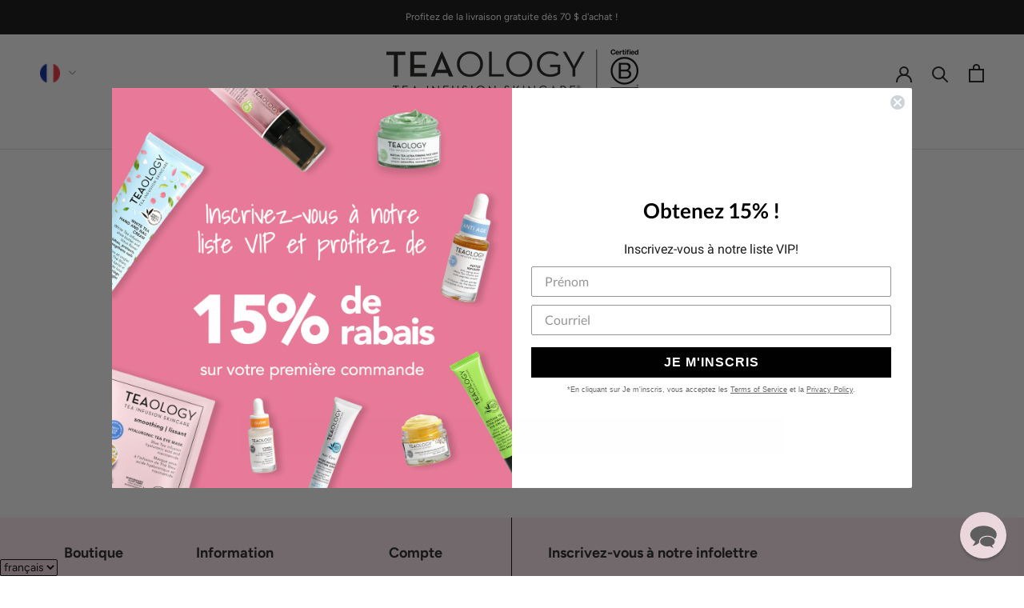

--- FILE ---
content_type: text/html; charset=utf-8
request_url: https://teaologyskincare.ca/fr/pages/contact-us
body_size: 106458
content:
<!doctype html>

  <html class="no-js" lang="fr">
    <head><script type="application/vnd.locksmith+json" data-locksmith>{"version":"v254","locked":false,"initialized":true,"scope":"page","access_granted":true,"access_denied":false,"requires_customer":false,"manual_lock":false,"remote_lock":false,"has_timeout":false,"remote_rendered":null,"hide_resource":false,"hide_links_to_resource":false,"transparent":true,"locks":{"all":[],"opened":[]},"keys":[],"keys_signature":"6b8a5012d2c61aedbf75b2957c866ade524f5f7e77c0acbc91a0e27efc13e991","state":{"template":"page.contact","theme":133255397446,"product":null,"collection":null,"page":"contact-us","blog":null,"article":null,"app":null},"now":1768973411,"path":"\/fr\/pages\/contact-us","locale_root_url":"\/fr","canonical_url":"https:\/\/teaologyskincare.ca\/fr\/pages\/contact-us","customer_id":null,"customer_id_signature":"6b8a5012d2c61aedbf75b2957c866ade524f5f7e77c0acbc91a0e27efc13e991","cart":null}</script><script data-locksmith>!function(){undefined;!function(){var s=window.Locksmith={},e=document.querySelector('script[type="application/vnd.locksmith+json"]'),n=e&&e.innerHTML;if(s.state={},s.util={},s.loading=!1,n)try{s.state=JSON.parse(n)}catch(d){}if(document.addEventListener&&document.querySelector){var o,i,a,t=[76,79,67,75,83,77,73,84,72,49,49],c=function(){i=t.slice(0)},l="style",r=function(e){e&&27!==e.keyCode&&"click"!==e.type||(document.removeEventListener("keydown",r),document.removeEventListener("click",r),o&&document.body.removeChild(o),o=null)};c(),document.addEventListener("keyup",function(e){if(e.keyCode===i[0]){if(clearTimeout(a),i.shift(),0<i.length)return void(a=setTimeout(c,1e3));c(),r(),(o=document.createElement("div"))[l].width="50%",o[l].maxWidth="1000px",o[l].height="85%",o[l].border="1px rgba(0, 0, 0, 0.2) solid",o[l].background="rgba(255, 255, 255, 0.99)",o[l].borderRadius="4px",o[l].position="fixed",o[l].top="50%",o[l].left="50%",o[l].transform="translateY(-50%) translateX(-50%)",o[l].boxShadow="0 2px 5px rgba(0, 0, 0, 0.3), 0 0 100vh 100vw rgba(0, 0, 0, 0.5)",o[l].zIndex="2147483645";var t=document.createElement("textarea");t.value=JSON.stringify(JSON.parse(n),null,2),t[l].border="none",t[l].display="block",t[l].boxSizing="border-box",t[l].width="100%",t[l].height="100%",t[l].background="transparent",t[l].padding="22px",t[l].fontFamily="monospace",t[l].fontSize="14px",t[l].color="#333",t[l].resize="none",t[l].outline="none",t.readOnly=!0,o.appendChild(t),document.body.appendChild(o),t.addEventListener("click",function(e){e.stopImmediatePropagation()}),t.select(),document.addEventListener("keydown",r),document.addEventListener("click",r)}})}s.isEmbedded=-1!==window.location.search.indexOf("_ab=0&_fd=0&_sc=1"),s.path=s.state.path||window.location.pathname,s.basePath=s.state.locale_root_url.concat("/apps/locksmith").replace(/^\/\//,"/"),s.reloading=!1,s.util.console=window.console||{log:function(){},error:function(){}},s.util.makeUrl=function(e,t){var n,o=s.basePath+e,i=[],a=s.cache();for(n in a)i.push(n+"="+encodeURIComponent(a[n]));for(n in t)i.push(n+"="+encodeURIComponent(t[n]));return s.state.customer_id&&(i.push("customer_id="+encodeURIComponent(s.state.customer_id)),i.push("customer_id_signature="+encodeURIComponent(s.state.customer_id_signature))),o+=(-1===o.indexOf("?")?"?":"&")+i.join("&")},s._initializeCallbacks=[],s.on=function(e,t){if("initialize"!==e)throw'Locksmith.on() currently only supports the "initialize" event';s._initializeCallbacks.push(t)},s.initializeSession=function(e){if(!s.isEmbedded){var t=!1,n=!0,o=!0;(e=e||{}).silent&&(o=n=!(t=!0)),s.ping({silent:t,spinner:n,reload:o,callback:function(){s._initializeCallbacks.forEach(function(e){e()})}})}},s.cache=function(e){var t={};try{var n=function i(e){return(document.cookie.match("(^|; )"+e+"=([^;]*)")||0)[2]};t=JSON.parse(decodeURIComponent(n("locksmith-params")||"{}"))}catch(d){}if(e){for(var o in e)t[o]=e[o];document.cookie="locksmith-params=; expires=Thu, 01 Jan 1970 00:00:00 GMT; path=/",document.cookie="locksmith-params="+encodeURIComponent(JSON.stringify(t))+"; path=/"}return t},s.cache.cart=s.state.cart,s.cache.cartLastSaved=null,s.params=s.cache(),s.util.reload=function(){s.reloading=!0;try{window.location.href=window.location.href.replace(/#.*/,"")}catch(d){s.util.console.error("Preferred reload method failed",d),window.location.reload()}},s.cache.saveCart=function(e){if(!s.cache.cart||s.cache.cart===s.cache.cartLastSaved)return e?e():null;var t=s.cache.cartLastSaved;s.cache.cartLastSaved=s.cache.cart,fetch("/cart/update.js",{method:"POST",headers:{"Content-Type":"application/json",Accept:"application/json"},body:JSON.stringify({attributes:{locksmith:s.cache.cart}})}).then(function(e){if(!e.ok)throw new Error("Cart update failed: "+e.status);return e.json()}).then(function(){e&&e()})["catch"](function(e){if(s.cache.cartLastSaved=t,!s.reloading)throw e})},s.util.spinnerHTML='<style>body{background:#FFF}@keyframes spin{from{transform:rotate(0deg)}to{transform:rotate(360deg)}}#loading{display:flex;width:100%;height:50vh;color:#777;align-items:center;justify-content:center}#loading .spinner{display:block;animation:spin 600ms linear infinite;position:relative;width:50px;height:50px}#loading .spinner-ring{stroke:currentColor;stroke-dasharray:100%;stroke-width:2px;stroke-linecap:round;fill:none}</style><div id="loading"><div class="spinner"><svg width="100%" height="100%"><svg preserveAspectRatio="xMinYMin"><circle class="spinner-ring" cx="50%" cy="50%" r="45%"></circle></svg></svg></div></div>',s.util.clobberBody=function(e){document.body.innerHTML=e},s.util.clobberDocument=function(e){e.responseText&&(e=e.responseText),document.documentElement&&document.removeChild(document.documentElement);var t=document.open("text/html","replace");t.writeln(e),t.close(),setTimeout(function(){var e=t.querySelector("[autofocus]");e&&e.focus()},100)},s.util.serializeForm=function(e){if(e&&"FORM"===e.nodeName){var t,n,o={};for(t=e.elements.length-1;0<=t;t-=1)if(""!==e.elements[t].name)switch(e.elements[t].nodeName){case"INPUT":switch(e.elements[t].type){default:case"text":case"hidden":case"password":case"button":case"reset":case"submit":o[e.elements[t].name]=e.elements[t].value;break;case"checkbox":case"radio":e.elements[t].checked&&(o[e.elements[t].name]=e.elements[t].value);break;case"file":}break;case"TEXTAREA":o[e.elements[t].name]=e.elements[t].value;break;case"SELECT":switch(e.elements[t].type){case"select-one":o[e.elements[t].name]=e.elements[t].value;break;case"select-multiple":for(n=e.elements[t].options.length-1;0<=n;n-=1)e.elements[t].options[n].selected&&(o[e.elements[t].name]=e.elements[t].options[n].value)}break;case"BUTTON":switch(e.elements[t].type){case"reset":case"submit":case"button":o[e.elements[t].name]=e.elements[t].value}}return o}},s.util.on=function(e,a,s,t){t=t||document;var c="locksmith-"+e+a,n=function(e){var t=e.target,n=e.target.parentElement,o=t&&t.className&&(t.className.baseVal||t.className)||"",i=n&&n.className&&(n.className.baseVal||n.className)||"";("string"==typeof o&&-1!==o.split(/\s+/).indexOf(a)||"string"==typeof i&&-1!==i.split(/\s+/).indexOf(a))&&!e[c]&&(e[c]=!0,s(e))};t.attachEvent?t.attachEvent(e,n):t.addEventListener(e,n,!1)},s.util.enableActions=function(e){s.util.on("click","locksmith-action",function(e){e.preventDefault();var t=e.target;t.dataset.confirmWith&&!confirm(t.dataset.confirmWith)||(t.disabled=!0,t.innerText=t.dataset.disableWith,s.post("/action",t.dataset.locksmithParams,{spinner:!1,type:"text",success:function(e){(e=JSON.parse(e.responseText)).message&&alert(e.message),s.util.reload()}}))},e)},s.util.inject=function(e,t){var n=["data","locksmith","append"];if(-1!==t.indexOf(n.join("-"))){var o=document.createElement("div");o.innerHTML=t,e.appendChild(o)}else e.innerHTML=t;var i,a,s=e.querySelectorAll("script");for(a=0;a<s.length;++a){i=s[a];var c=document.createElement("script");if(i.type&&(c.type=i.type),i.src)c.src=i.src;else{var l=document.createTextNode(i.innerHTML);c.appendChild(l)}e.appendChild(c)}var r=e.querySelector("[autofocus]");r&&r.focus()},s.post=function(e,t,n){!1!==(n=n||{}).spinner&&s.util.clobberBody(s.util.spinnerHTML);var o={};n.container===document?(o.layout=1,n.success=function(e){s.util.clobberDocument(e)}):n.container&&(o.layout=0,n.success=function(e){var t=document.getElementById(n.container);s.util.inject(t,e),t.id===t.firstChild.id&&t.parentElement.replaceChild(t.firstChild,t)}),n.form_type&&(t.form_type=n.form_type),n.include_layout_classes!==undefined&&(t.include_layout_classes=n.include_layout_classes),n.lock_id!==undefined&&(t.lock_id=n.lock_id),s.loading=!0;var i=s.util.makeUrl(e,o),a="json"===n.type||"text"===n.type;fetch(i,{method:"POST",headers:{"Content-Type":"application/json",Accept:a?"application/json":"text/html"},body:JSON.stringify(t)}).then(function(e){if(!e.ok)throw new Error("Request failed: "+e.status);return e.text()}).then(function(e){var t=n.success||s.util.clobberDocument;t(a?{responseText:e}:e)})["catch"](function(e){if(!s.reloading)if("dashboard.weglot.com"!==window.location.host){if(!n.silent)throw alert("Something went wrong! Please refresh and try again."),e;console.error(e)}else console.error(e)})["finally"](function(){s.loading=!1})},s.postResource=function(e,t){e.path=s.path,e.search=window.location.search,e.state=s.state,e.passcode&&(e.passcode=e.passcode.trim()),e.email&&(e.email=e.email.trim()),e.state.cart=s.cache.cart,e.locksmith_json=s.jsonTag,e.locksmith_json_signature=s.jsonTagSignature,s.post("/resource",e,t)},s.ping=function(e){if(!s.isEmbedded){e=e||{};s.post("/ping",{path:s.path,search:window.location.search,state:s.state},{spinner:!!e.spinner,silent:"undefined"==typeof e.silent||e.silent,type:"text",success:function(e){e&&e.responseText?(e=JSON.parse(e.responseText)).messages&&0<e.messages.length&&s.showMessages(e.messages):console.error("[Locksmith] Invalid result in ping callback:",e)}})}},s.timeoutMonitor=function(){var e=s.cache.cart;s.ping({callback:function(){e!==s.cache.cart||setTimeout(function(){s.timeoutMonitor()},6e4)}})},s.showMessages=function(e){var t=document.createElement("div");t.style.position="fixed",t.style.left=0,t.style.right=0,t.style.bottom="-50px",t.style.opacity=0,t.style.background="#191919",t.style.color="#ddd",t.style.transition="bottom 0.2s, opacity 0.2s",t.style.zIndex=999999,t.innerHTML="        <style>          .locksmith-ab .locksmith-b { display: none; }          .locksmith-ab.toggled .locksmith-b { display: flex; }          .locksmith-ab.toggled .locksmith-a { display: none; }          .locksmith-flex { display: flex; flex-wrap: wrap; justify-content: space-between; align-items: center; padding: 10px 20px; }          .locksmith-message + .locksmith-message { border-top: 1px #555 solid; }          .locksmith-message a { color: inherit; font-weight: bold; }          .locksmith-message a:hover { color: inherit; opacity: 0.8; }          a.locksmith-ab-toggle { font-weight: inherit; text-decoration: underline; }          .locksmith-text { flex-grow: 1; }          .locksmith-cta { flex-grow: 0; text-align: right; }          .locksmith-cta button { transform: scale(0.8); transform-origin: left; }          .locksmith-cta > * { display: block; }          .locksmith-cta > * + * { margin-top: 10px; }          .locksmith-message a.locksmith-close { flex-grow: 0; text-decoration: none; margin-left: 15px; font-size: 30px; font-family: monospace; display: block; padding: 2px 10px; }                    @media screen and (max-width: 600px) {            .locksmith-wide-only { display: none !important; }            .locksmith-flex { padding: 0 15px; }            .locksmith-flex > * { margin-top: 5px; margin-bottom: 5px; }            .locksmith-cta { text-align: left; }          }                    @media screen and (min-width: 601px) {            .locksmith-narrow-only { display: none !important; }          }        </style>      "+e.map(function(e){return'<div class="locksmith-message">'+e+"</div>"}).join(""),document.body.appendChild(t),document.body.style.position="relative",document.body.parentElement.style.paddingBottom=t.offsetHeight+"px",setTimeout(function(){t.style.bottom=0,t.style.opacity=1},50),s.util.on("click","locksmith-ab-toggle",function(e){e.preventDefault();for(var t=e.target.parentElement;-1===t.className.split(" ").indexOf("locksmith-ab");)t=t.parentElement;-1!==t.className.split(" ").indexOf("toggled")?t.className=t.className.replace("toggled",""):t.className=t.className+" toggled"}),s.util.enableActions(t)}}()}();</script>
      <script data-locksmith>Locksmith.cache.cart=null</script>

  <script data-locksmith>Locksmith.jsonTag="{\"version\":\"v254\",\"locked\":false,\"initialized\":true,\"scope\":\"page\",\"access_granted\":true,\"access_denied\":false,\"requires_customer\":false,\"manual_lock\":false,\"remote_lock\":false,\"has_timeout\":false,\"remote_rendered\":null,\"hide_resource\":false,\"hide_links_to_resource\":false,\"transparent\":true,\"locks\":{\"all\":[],\"opened\":[]},\"keys\":[],\"keys_signature\":\"6b8a5012d2c61aedbf75b2957c866ade524f5f7e77c0acbc91a0e27efc13e991\",\"state\":{\"template\":\"page.contact\",\"theme\":133255397446,\"product\":null,\"collection\":null,\"page\":\"contact-us\",\"blog\":null,\"article\":null,\"app\":null},\"now\":1768973411,\"path\":\"\\\/fr\\\/pages\\\/contact-us\",\"locale_root_url\":\"\\\/fr\",\"canonical_url\":\"https:\\\/\\\/teaologyskincare.ca\\\/fr\\\/pages\\\/contact-us\",\"customer_id\":null,\"customer_id_signature\":\"6b8a5012d2c61aedbf75b2957c866ade524f5f7e77c0acbc91a0e27efc13e991\",\"cart\":null}";Locksmith.jsonTagSignature="b4dee5b3709d70813c14ae70c1e7c5c550744c1afc796d2dfea60be731a4c97b"</script>

      <meta charset="utf-8">
      <meta http-equiv="X-UA-Compatible" content="IE=edge,chrome=1">
      <meta name="viewport" content="width=device-width, initial-scale=1.0, height=device-height, minimum-scale=1.0, maximum-scale=1.0">
      <meta name="theme-color" content="">
  <!-- Global site tag (gtag.js) - Google Analytics -->
  <script async src="https://www.googletagmanager.com/gtag/js?id=G-09XMB289PY"></script>
  <script>
    window.dataLayer = window.dataLayer || [];
    function gtag(){dataLayer.push(arguments);}
    gtag('js', new Date());
  
    gtag('config', 'G-09XMB289PY');
  </script>
      <title>
        Contactez nous &ndash; Teaology Skincare North America
      </title><link rel="canonical" href="https://teaologyskincare.ca/fr/pages/contact-us"><link rel="shortcut icon" href="//teaologyskincare.ca/cdn/shop/files/flavicon_teaology_96x.png?v=1613765576" type="image/png"><meta property="og:type" content="website">
<meta property="og:title" content="Contactez nous">
<meta property="og:url" content="https://teaologyskincare.ca/fr/pages/contact-us">
<meta property="og:site_name" content="Teaology Skincare North America"><meta name="twitter:card" content="summary"><meta name="twitter:title" content="Contactez nous">
<meta name="twitter:description" content="Contactez nous">

      <style>
  @font-face {
  font-family: Figtree;
  font-weight: 400;
  font-style: normal;
  font-display: fallback;
  src: url("//teaologyskincare.ca/cdn/fonts/figtree/figtree_n4.3c0838aba1701047e60be6a99a1b0a40ce9b8419.woff2") format("woff2"),
       url("//teaologyskincare.ca/cdn/fonts/figtree/figtree_n4.c0575d1db21fc3821f17fd6617d3dee552312137.woff") format("woff");
}

  @font-face {
  font-family: Figtree;
  font-weight: 400;
  font-style: normal;
  font-display: fallback;
  src: url("//teaologyskincare.ca/cdn/fonts/figtree/figtree_n4.3c0838aba1701047e60be6a99a1b0a40ce9b8419.woff2") format("woff2"),
       url("//teaologyskincare.ca/cdn/fonts/figtree/figtree_n4.c0575d1db21fc3821f17fd6617d3dee552312137.woff") format("woff");
}


  @font-face {
  font-family: Figtree;
  font-weight: 700;
  font-style: normal;
  font-display: fallback;
  src: url("//teaologyskincare.ca/cdn/fonts/figtree/figtree_n7.2fd9bfe01586148e644724096c9d75e8c7a90e55.woff2") format("woff2"),
       url("//teaologyskincare.ca/cdn/fonts/figtree/figtree_n7.ea05de92d862f9594794ab281c4c3a67501ef5fc.woff") format("woff");
}

  @font-face {
  font-family: Figtree;
  font-weight: 400;
  font-style: italic;
  font-display: fallback;
  src: url("//teaologyskincare.ca/cdn/fonts/figtree/figtree_i4.89f7a4275c064845c304a4cf8a4a586060656db2.woff2") format("woff2"),
       url("//teaologyskincare.ca/cdn/fonts/figtree/figtree_i4.6f955aaaafc55a22ffc1f32ecf3756859a5ad3e2.woff") format("woff");
}

  @font-face {
  font-family: Figtree;
  font-weight: 700;
  font-style: italic;
  font-display: fallback;
  src: url("//teaologyskincare.ca/cdn/fonts/figtree/figtree_i7.06add7096a6f2ab742e09ec7e498115904eda1fe.woff2") format("woff2"),
       url("//teaologyskincare.ca/cdn/fonts/figtree/figtree_i7.ee584b5fcaccdbb5518c0228158941f8df81b101.woff") format("woff");
}


  :root {
    --heading-font-family : Figtree, sans-serif;
    --heading-font-weight : 400;
    --heading-font-style  : normal;

    --text-font-family : Figtree, sans-serif;
    --text-font-weight : 400;
    --text-font-style  : normal;

    --base-text-font-size   : 15px;
    --default-text-font-size: 14px;--background          : #ffffff;
    --background-rgb      : 255, 255, 255;
    --light-background    : #ffffff;
    --light-background-rgb: 255, 255, 255;
    --heading-color       : #0a0a0a;
    --text-color          : #232222;
    --text-color-rgb      : 35, 34, 34;
    --text-color-light    : #2e2e2e;
    --text-color-light-rgb: 46, 46, 46;
    --link-color          : #f87499;
    --link-color-rgb      : 248, 116, 153;
    --border-color        : #dedede;
    --border-color-rgb    : 222, 222, 222;

    --button-background    : #201e1e;
    --button-background-rgb: 32, 30, 30;
    --button-text-color    : #ffffff;

    --header-background       : #ffffff;
    --header-heading-color    : #1c1b1b;
    --header-light-text-color : #5e5e5e;
    --header-border-color     : #dddddd;

    --footer-background    : #0a0a0a;
    --footer-text-color    : #d1d1d1;
    --footer-heading-color : #ffffff;
    --footer-border-color  : #282828;

    --navigation-background      : #ffffff;
    --navigation-background-rgb  : 255, 255, 255;
    --navigation-text-color      : #0a0a0a;
    --navigation-text-color-light: rgba(10, 10, 10, 0.5);
    --navigation-border-color    : rgba(10, 10, 10, 0.25);

    --newsletter-popup-background     : #ffffff;
    --newsletter-popup-text-color     : #0a0a0a;
    --newsletter-popup-text-color-rgb : 10, 10, 10;

    --secondary-elements-background       : #1c1b1b;
    --secondary-elements-background-rgb   : 28, 27, 27;
    --secondary-elements-text-color       : #ffffff;
    --secondary-elements-text-color-light : rgba(255, 255, 255, 0.5);
    --secondary-elements-border-color     : rgba(255, 255, 255, 0.25);

    --product-sale-price-color    : #ca6761;
    --product-sale-price-color-rgb: 202, 103, 97;
    --product-star-rating: #f9ed30;

    /* Shopify related variables */
    --payment-terms-background-color: #ffffff;

    /* Products */

    --horizontal-spacing-four-products-per-row: 20px;
        --horizontal-spacing-two-products-per-row : 20px;

    --vertical-spacing-four-products-per-row: 60px;
        --vertical-spacing-two-products-per-row : 75px;

    /* Animation */
    --drawer-transition-timing: cubic-bezier(0.645, 0.045, 0.355, 1);
    --header-base-height: 80px; /* We set a default for browsers that do not support CSS variables */

    /* Cursors */
    --cursor-zoom-in-svg    : url(//teaologyskincare.ca/cdn/shop/t/62/assets/cursor-zoom-in.svg?v=61424633577190987161731099687);
    --cursor-zoom-in-2x-svg : url(//teaologyskincare.ca/cdn/shop/t/62/assets/cursor-zoom-in-2x.svg?v=3940765654881752421731099687);
  }
</style>

<script>
  // IE11 does not have support for CSS variables, so we have to polyfill them
  if (!(((window || {}).CSS || {}).supports && window.CSS.supports('(--a: 0)'))) {
    const script = document.createElement('script');
    script.type = 'text/javascript';
    script.src = 'https://cdn.jsdelivr.net/npm/css-vars-ponyfill@2';
    script.onload = function() {
      cssVars({});
    };

    document.getElementsByTagName('head')[0].appendChild(script);
  }
</script>
  
      <script>window.performance && window.performance.mark && window.performance.mark('shopify.content_for_header.start');</script><meta name="google-site-verification" content="ZjnNkroGgxzUAYP8eFG2vqxkvixdbAycBgbcdavvMsA">
<meta name="facebook-domain-verification" content="q8v9algu4ays3ae87ulmhf0mq4yf1o">
<meta name="facebook-domain-verification" content="brkj40zzlhevuu3e9ngkmthjm6rflc">
<meta name="google-site-verification" content="dd-uPfMqmp94hfwve7Dq1US78oIoW2Jj00NbAqlfZZs">
<meta id="shopify-digital-wallet" name="shopify-digital-wallet" content="/26720272432/digital_wallets/dialog">
<meta name="shopify-checkout-api-token" content="16729e0de4dd1d01b9d16118722a0f16">
<meta id="in-context-paypal-metadata" data-shop-id="26720272432" data-venmo-supported="false" data-environment="production" data-locale="fr_FR" data-paypal-v4="true" data-currency="CAD">
<link rel="alternate" hreflang="x-default" href="https://teaologyskincare.ca/pages/contact-us">
<link rel="alternate" hreflang="en" href="https://teaologyskincare.ca/pages/contact-us">
<link rel="alternate" hreflang="fr" href="https://teaologyskincare.ca/fr/pages/contact-us">
<script async="async" src="/checkouts/internal/preloads.js?locale=fr-CA"></script>
<link rel="preconnect" href="https://shop.app" crossorigin="anonymous">
<script async="async" src="https://shop.app/checkouts/internal/preloads.js?locale=fr-CA&shop_id=26720272432" crossorigin="anonymous"></script>
<script id="apple-pay-shop-capabilities" type="application/json">{"shopId":26720272432,"countryCode":"CA","currencyCode":"CAD","merchantCapabilities":["supports3DS"],"merchantId":"gid:\/\/shopify\/Shop\/26720272432","merchantName":"Teaology Skincare North America","requiredBillingContactFields":["postalAddress","email"],"requiredShippingContactFields":["postalAddress","email"],"shippingType":"shipping","supportedNetworks":["visa","masterCard","amex","discover","interac","jcb"],"total":{"type":"pending","label":"Teaology Skincare North America","amount":"1.00"},"shopifyPaymentsEnabled":true,"supportsSubscriptions":true}</script>
<script id="shopify-features" type="application/json">{"accessToken":"16729e0de4dd1d01b9d16118722a0f16","betas":["rich-media-storefront-analytics"],"domain":"teaologyskincare.ca","predictiveSearch":true,"shopId":26720272432,"locale":"fr"}</script>
<script>var Shopify = Shopify || {};
Shopify.shop = "teaology-skincare-north-america.myshopify.com";
Shopify.locale = "fr";
Shopify.currency = {"active":"CAD","rate":"1.0"};
Shopify.country = "CA";
Shopify.theme = {"name":"[RALLY] teaology-ca\/main","id":133255397446,"schema_name":"Prestige","schema_version":"5.6.0","theme_store_id":null,"role":"main"};
Shopify.theme.handle = "null";
Shopify.theme.style = {"id":null,"handle":null};
Shopify.cdnHost = "teaologyskincare.ca/cdn";
Shopify.routes = Shopify.routes || {};
Shopify.routes.root = "/fr/";</script>
<script type="module">!function(o){(o.Shopify=o.Shopify||{}).modules=!0}(window);</script>
<script>!function(o){function n(){var o=[];function n(){o.push(Array.prototype.slice.apply(arguments))}return n.q=o,n}var t=o.Shopify=o.Shopify||{};t.loadFeatures=n(),t.autoloadFeatures=n()}(window);</script>
<script>
  window.ShopifyPay = window.ShopifyPay || {};
  window.ShopifyPay.apiHost = "shop.app\/pay";
  window.ShopifyPay.redirectState = null;
</script>
<script id="shop-js-analytics" type="application/json">{"pageType":"page"}</script>
<script defer="defer" async type="module" src="//teaologyskincare.ca/cdn/shopifycloud/shop-js/modules/v2/client.init-shop-cart-sync_INwxTpsh.fr.esm.js"></script>
<script defer="defer" async type="module" src="//teaologyskincare.ca/cdn/shopifycloud/shop-js/modules/v2/chunk.common_YNAa1F1g.esm.js"></script>
<script type="module">
  await import("//teaologyskincare.ca/cdn/shopifycloud/shop-js/modules/v2/client.init-shop-cart-sync_INwxTpsh.fr.esm.js");
await import("//teaologyskincare.ca/cdn/shopifycloud/shop-js/modules/v2/chunk.common_YNAa1F1g.esm.js");

  window.Shopify.SignInWithShop?.initShopCartSync?.({"fedCMEnabled":true,"windoidEnabled":true});

</script>
<script>
  window.Shopify = window.Shopify || {};
  if (!window.Shopify.featureAssets) window.Shopify.featureAssets = {};
  window.Shopify.featureAssets['shop-js'] = {"shop-cart-sync":["modules/v2/client.shop-cart-sync_BVs4vSl-.fr.esm.js","modules/v2/chunk.common_YNAa1F1g.esm.js"],"init-fed-cm":["modules/v2/client.init-fed-cm_CEmYoMXU.fr.esm.js","modules/v2/chunk.common_YNAa1F1g.esm.js"],"shop-button":["modules/v2/client.shop-button_BhVpOdEY.fr.esm.js","modules/v2/chunk.common_YNAa1F1g.esm.js"],"init-windoid":["modules/v2/client.init-windoid_DVncJssP.fr.esm.js","modules/v2/chunk.common_YNAa1F1g.esm.js"],"shop-cash-offers":["modules/v2/client.shop-cash-offers_CD5ChB-w.fr.esm.js","modules/v2/chunk.common_YNAa1F1g.esm.js","modules/v2/chunk.modal_DXhkN-5p.esm.js"],"shop-toast-manager":["modules/v2/client.shop-toast-manager_CMZA41xP.fr.esm.js","modules/v2/chunk.common_YNAa1F1g.esm.js"],"init-shop-email-lookup-coordinator":["modules/v2/client.init-shop-email-lookup-coordinator_Dxg3Qq63.fr.esm.js","modules/v2/chunk.common_YNAa1F1g.esm.js"],"pay-button":["modules/v2/client.pay-button_CApwTr-J.fr.esm.js","modules/v2/chunk.common_YNAa1F1g.esm.js"],"avatar":["modules/v2/client.avatar_BTnouDA3.fr.esm.js"],"init-shop-cart-sync":["modules/v2/client.init-shop-cart-sync_INwxTpsh.fr.esm.js","modules/v2/chunk.common_YNAa1F1g.esm.js"],"shop-login-button":["modules/v2/client.shop-login-button_Ctct7BR2.fr.esm.js","modules/v2/chunk.common_YNAa1F1g.esm.js","modules/v2/chunk.modal_DXhkN-5p.esm.js"],"init-customer-accounts-sign-up":["modules/v2/client.init-customer-accounts-sign-up_DTysEz83.fr.esm.js","modules/v2/client.shop-login-button_Ctct7BR2.fr.esm.js","modules/v2/chunk.common_YNAa1F1g.esm.js","modules/v2/chunk.modal_DXhkN-5p.esm.js"],"init-shop-for-new-customer-accounts":["modules/v2/client.init-shop-for-new-customer-accounts_wbmNjFX3.fr.esm.js","modules/v2/client.shop-login-button_Ctct7BR2.fr.esm.js","modules/v2/chunk.common_YNAa1F1g.esm.js","modules/v2/chunk.modal_DXhkN-5p.esm.js"],"init-customer-accounts":["modules/v2/client.init-customer-accounts_DqpN27KS.fr.esm.js","modules/v2/client.shop-login-button_Ctct7BR2.fr.esm.js","modules/v2/chunk.common_YNAa1F1g.esm.js","modules/v2/chunk.modal_DXhkN-5p.esm.js"],"shop-follow-button":["modules/v2/client.shop-follow-button_CBz8VXaE.fr.esm.js","modules/v2/chunk.common_YNAa1F1g.esm.js","modules/v2/chunk.modal_DXhkN-5p.esm.js"],"lead-capture":["modules/v2/client.lead-capture_Bo6pQGej.fr.esm.js","modules/v2/chunk.common_YNAa1F1g.esm.js","modules/v2/chunk.modal_DXhkN-5p.esm.js"],"checkout-modal":["modules/v2/client.checkout-modal_B_8gz53b.fr.esm.js","modules/v2/chunk.common_YNAa1F1g.esm.js","modules/v2/chunk.modal_DXhkN-5p.esm.js"],"shop-login":["modules/v2/client.shop-login_CTIGRVE1.fr.esm.js","modules/v2/chunk.common_YNAa1F1g.esm.js","modules/v2/chunk.modal_DXhkN-5p.esm.js"],"payment-terms":["modules/v2/client.payment-terms_BUSo56Mg.fr.esm.js","modules/v2/chunk.common_YNAa1F1g.esm.js","modules/v2/chunk.modal_DXhkN-5p.esm.js"]};
</script>
<script>(function() {
  var isLoaded = false;
  function asyncLoad() {
    if (isLoaded) return;
    isLoaded = true;
    var urls = ["https:\/\/cdn.nfcube.com\/0e0ea95159164c842efd4c05ffc95441.js?shop=teaology-skincare-north-america.myshopify.com","https:\/\/cdn-loyalty.yotpo.com\/loader\/uhRU5qxeCBdZ-P_Asq5LBg.js?shop=teaology-skincare-north-america.myshopify.com","https:\/\/pc-quiz.s3.us-east-2.amazonaws.com\/current\/quiz-loader.min.js?shop=teaology-skincare-north-america.myshopify.com","https:\/\/app-countdown-pro.carecart.io\/lib\/stockcountdown.js?shop=teaology-skincare-north-america.myshopify.com","https:\/\/d2badvwg0mti9p.cloudfront.net\/script.js?shop=teaology-skincare-north-america.myshopify.com\u0026shop=teaology-skincare-north-america.myshopify.com","https:\/\/cdn.rebuyengine.com\/onsite\/js\/rebuy.js?shop=teaology-skincare-north-america.myshopify.com"];
    for (var i = 0; i < urls.length; i++) {
      var s = document.createElement('script');
      s.type = 'text/javascript';
      s.async = true;
      s.src = urls[i];
      var x = document.getElementsByTagName('script')[0];
      x.parentNode.insertBefore(s, x);
    }
  };
  if(window.attachEvent) {
    window.attachEvent('onload', asyncLoad);
  } else {
    window.addEventListener('load', asyncLoad, false);
  }
})();</script>
<script id="__st">var __st={"a":26720272432,"offset":-18000,"reqid":"24d8d5db-496e-4adb-b1bc-8209b355408c-1768973411","pageurl":"teaologyskincare.ca\/fr\/pages\/contact-us","s":"pages-48297345094","u":"81ae78727631","p":"page","rtyp":"page","rid":48297345094};</script>
<script>window.ShopifyPaypalV4VisibilityTracking = true;</script>
<script id="captcha-bootstrap">!function(){'use strict';const t='contact',e='account',n='new_comment',o=[[t,t],['blogs',n],['comments',n],[t,'customer']],c=[[e,'customer_login'],[e,'guest_login'],[e,'recover_customer_password'],[e,'create_customer']],r=t=>t.map((([t,e])=>`form[action*='/${t}']:not([data-nocaptcha='true']) input[name='form_type'][value='${e}']`)).join(','),a=t=>()=>t?[...document.querySelectorAll(t)].map((t=>t.form)):[];function s(){const t=[...o],e=r(t);return a(e)}const i='password',u='form_key',d=['recaptcha-v3-token','g-recaptcha-response','h-captcha-response',i],f=()=>{try{return window.sessionStorage}catch{return}},m='__shopify_v',_=t=>t.elements[u];function p(t,e,n=!1){try{const o=window.sessionStorage,c=JSON.parse(o.getItem(e)),{data:r}=function(t){const{data:e,action:n}=t;return t[m]||n?{data:e,action:n}:{data:t,action:n}}(c);for(const[e,n]of Object.entries(r))t.elements[e]&&(t.elements[e].value=n);n&&o.removeItem(e)}catch(o){console.error('form repopulation failed',{error:o})}}const l='form_type',E='cptcha';function T(t){t.dataset[E]=!0}const w=window,h=w.document,L='Shopify',v='ce_forms',y='captcha';let A=!1;((t,e)=>{const n=(g='f06e6c50-85a8-45c8-87d0-21a2b65856fe',I='https://cdn.shopify.com/shopifycloud/storefront-forms-hcaptcha/ce_storefront_forms_captcha_hcaptcha.v1.5.2.iife.js',D={infoText:'Protégé par hCaptcha',privacyText:'Confidentialité',termsText:'Conditions'},(t,e,n)=>{const o=w[L][v],c=o.bindForm;if(c)return c(t,g,e,D).then(n);var r;o.q.push([[t,g,e,D],n]),r=I,A||(h.body.append(Object.assign(h.createElement('script'),{id:'captcha-provider',async:!0,src:r})),A=!0)});var g,I,D;w[L]=w[L]||{},w[L][v]=w[L][v]||{},w[L][v].q=[],w[L][y]=w[L][y]||{},w[L][y].protect=function(t,e){n(t,void 0,e),T(t)},Object.freeze(w[L][y]),function(t,e,n,w,h,L){const[v,y,A,g]=function(t,e,n){const i=e?o:[],u=t?c:[],d=[...i,...u],f=r(d),m=r(i),_=r(d.filter((([t,e])=>n.includes(e))));return[a(f),a(m),a(_),s()]}(w,h,L),I=t=>{const e=t.target;return e instanceof HTMLFormElement?e:e&&e.form},D=t=>v().includes(t);t.addEventListener('submit',(t=>{const e=I(t);if(!e)return;const n=D(e)&&!e.dataset.hcaptchaBound&&!e.dataset.recaptchaBound,o=_(e),c=g().includes(e)&&(!o||!o.value);(n||c)&&t.preventDefault(),c&&!n&&(function(t){try{if(!f())return;!function(t){const e=f();if(!e)return;const n=_(t);if(!n)return;const o=n.value;o&&e.removeItem(o)}(t);const e=Array.from(Array(32),(()=>Math.random().toString(36)[2])).join('');!function(t,e){_(t)||t.append(Object.assign(document.createElement('input'),{type:'hidden',name:u})),t.elements[u].value=e}(t,e),function(t,e){const n=f();if(!n)return;const o=[...t.querySelectorAll(`input[type='${i}']`)].map((({name:t})=>t)),c=[...d,...o],r={};for(const[a,s]of new FormData(t).entries())c.includes(a)||(r[a]=s);n.setItem(e,JSON.stringify({[m]:1,action:t.action,data:r}))}(t,e)}catch(e){console.error('failed to persist form',e)}}(e),e.submit())}));const S=(t,e)=>{t&&!t.dataset[E]&&(n(t,e.some((e=>e===t))),T(t))};for(const o of['focusin','change'])t.addEventListener(o,(t=>{const e=I(t);D(e)&&S(e,y())}));const B=e.get('form_key'),M=e.get(l),P=B&&M;t.addEventListener('DOMContentLoaded',(()=>{const t=y();if(P)for(const e of t)e.elements[l].value===M&&p(e,B);[...new Set([...A(),...v().filter((t=>'true'===t.dataset.shopifyCaptcha))])].forEach((e=>S(e,t)))}))}(h,new URLSearchParams(w.location.search),n,t,e,['guest_login'])})(!0,!0)}();</script>
<script integrity="sha256-4kQ18oKyAcykRKYeNunJcIwy7WH5gtpwJnB7kiuLZ1E=" data-source-attribution="shopify.loadfeatures" defer="defer" src="//teaologyskincare.ca/cdn/shopifycloud/storefront/assets/storefront/load_feature-a0a9edcb.js" crossorigin="anonymous"></script>
<script crossorigin="anonymous" defer="defer" src="//teaologyskincare.ca/cdn/shopifycloud/storefront/assets/shopify_pay/storefront-65b4c6d7.js?v=20250812"></script>
<script data-source-attribution="shopify.dynamic_checkout.dynamic.init">var Shopify=Shopify||{};Shopify.PaymentButton=Shopify.PaymentButton||{isStorefrontPortableWallets:!0,init:function(){window.Shopify.PaymentButton.init=function(){};var t=document.createElement("script");t.src="https://teaologyskincare.ca/cdn/shopifycloud/portable-wallets/latest/portable-wallets.fr.js",t.type="module",document.head.appendChild(t)}};
</script>
<script data-source-attribution="shopify.dynamic_checkout.buyer_consent">
  function portableWalletsHideBuyerConsent(e){var t=document.getElementById("shopify-buyer-consent"),n=document.getElementById("shopify-subscription-policy-button");t&&n&&(t.classList.add("hidden"),t.setAttribute("aria-hidden","true"),n.removeEventListener("click",e))}function portableWalletsShowBuyerConsent(e){var t=document.getElementById("shopify-buyer-consent"),n=document.getElementById("shopify-subscription-policy-button");t&&n&&(t.classList.remove("hidden"),t.removeAttribute("aria-hidden"),n.addEventListener("click",e))}window.Shopify?.PaymentButton&&(window.Shopify.PaymentButton.hideBuyerConsent=portableWalletsHideBuyerConsent,window.Shopify.PaymentButton.showBuyerConsent=portableWalletsShowBuyerConsent);
</script>
<script data-source-attribution="shopify.dynamic_checkout.cart.bootstrap">document.addEventListener("DOMContentLoaded",(function(){function t(){return document.querySelector("shopify-accelerated-checkout-cart, shopify-accelerated-checkout")}if(t())Shopify.PaymentButton.init();else{new MutationObserver((function(e,n){t()&&(Shopify.PaymentButton.init(),n.disconnect())})).observe(document.body,{childList:!0,subtree:!0})}}));
</script>
<link id="shopify-accelerated-checkout-styles" rel="stylesheet" media="screen" href="https://teaologyskincare.ca/cdn/shopifycloud/portable-wallets/latest/accelerated-checkout-backwards-compat.css" crossorigin="anonymous">
<style id="shopify-accelerated-checkout-cart">
        #shopify-buyer-consent {
  margin-top: 1em;
  display: inline-block;
  width: 100%;
}

#shopify-buyer-consent.hidden {
  display: none;
}

#shopify-subscription-policy-button {
  background: none;
  border: none;
  padding: 0;
  text-decoration: underline;
  font-size: inherit;
  cursor: pointer;
}

#shopify-subscription-policy-button::before {
  box-shadow: none;
}

      </style>

<script>window.performance && window.performance.mark && window.performance.mark('shopify.content_for_header.end');</script>
  
      <link rel="stylesheet" href="//teaologyskincare.ca/cdn/shop/t/62/assets/theme.css?v=163948467626746791601767816592">
  
      <script>// This allows to expose several variables to the global scope, to be used in scripts
        window.theme = {
          pageType: "page",
          moneyFormat: "${{amount}}",
          moneyWithCurrencyFormat: "${{amount}} CAD",
          currencyCodeEnabled: false,
          productImageSize: "natural",
          searchMode: "product",
          showPageTransition: false,
          showElementStaggering: false,
          showImageZooming: false
        };
  
        window.routes = {
          rootUrl: "\/fr",
          rootUrlWithoutSlash: "\/fr",
          cartUrl: "\/fr\/cart",
          cartAddUrl: "\/fr\/cart\/add",
          cartChangeUrl: "\/fr\/cart\/change",
          searchUrl: "\/fr\/search",
          productRecommendationsUrl: "\/fr\/recommendations\/products"
        };
  
        window.languages = {
          cartAddNote: "Ajouter une note",
          cartEditNote: "Editer la note",
          productImageLoadingError: "L\u0026#39;image n\u0026#39;a pas pu être chargée. Essayez de recharger la page.",
          productFormAddToCart: "Ajouter au panier",
          productFormUnavailable: "Indisponible",
          productFormSoldOut: "Rupture",
          shippingEstimatorOneResult: "1 option disponible :",
          shippingEstimatorMoreResults: "{{count}} options disponibles :",
          shippingEstimatorNoResults: "Nous ne livrons pas à cette adresse."
        };
  
        window.lazySizesConfig = {
          loadHidden: false,
          hFac: 0.5,
          expFactor: 2,
          ricTimeout: 150,
          lazyClass: 'Image--lazyLoad',
          loadingClass: 'Image--lazyLoading',
          loadedClass: 'Image--lazyLoaded'
        };
  
        document.documentElement.className = document.documentElement.className.replace('no-js', 'js');
        document.documentElement.style.setProperty('--window-height', window.innerHeight + 'px');
  
        // We do a quick detection of some features (we could use Modernizr but for so little...)
        (function() {
          document.documentElement.className += ((window.CSS && window.CSS.supports('(position: sticky) or (position: -webkit-sticky)')) ? ' supports-sticky' : ' no-supports-sticky');
          document.documentElement.className += (window.matchMedia('(-moz-touch-enabled: 1), (hover: none)')).matches ? ' no-supports-hover' : ' supports-hover';
        }());
  
        
      </script>
  
      <script src="//teaologyskincare.ca/cdn/shop/t/62/assets/lazysizes.min.js?v=174358363404432586981731099677" async></script><script src="//teaologyskincare.ca/cdn/shop/t/62/assets/libs.min.js?v=26178543184394469741731099678" defer></script>
      <script src="//teaologyskincare.ca/cdn/shop/t/62/assets/theme.js?v=181870877116713136031767816592" defer></script>
      <script src="//teaologyskincare.ca/cdn/shop/t/62/assets/custom.js?v=183944157590872491501731099676" defer></script>
  
      <script>
        (function () {
          window.onpageshow = function() {
            if (window.theme.showPageTransition) {
              var pageTransition = document.querySelector('.PageTransition');
  
              if (pageTransition) {
                pageTransition.style.visibility = 'visible';
                pageTransition.style.opacity = '0';
              }
            }
  
            // When the page is loaded from the cache, we have to reload the cart content
            document.documentElement.dispatchEvent(new CustomEvent('cart:refresh', {
              bubbles: true
            }));
          };
        })();
      </script>
  
      


  <script type="application/ld+json">
  {
    "@context": "http://schema.org",
    "@type": "BreadcrumbList",
  "itemListElement": [{
      "@type": "ListItem",
      "position": 1,
      "name": "Accueil",
      "item": "https://teaologyskincare.ca"
    },{
          "@type": "ListItem",
          "position": 2,
          "name": "Contactez nous",
          "item": "https://teaologyskincare.ca/fr/pages/contact-us"
        }]
  }
  </script>

    <script type="text/javascript">
	function refreshThirdPartyAppsOverride(arguments) {
        jQuery = arguments[0];
        isCartEmpty = arguments[1];
        if (typeof window.SLIDECART_UPDATE !== 'undefined') {
            window.SLIDECART_UPDATE();
        }
        if (typeof window.HSSLIDECART !== 'undefined') {
            HsCartDrawer.updateSlideCart();
        }

        //Boundless - refresh karty
//         if (isCartEmpty) {
//             if (jQuery(document).find('header.site-header .icon-cart').length > 0) {
//                 jQuery(document).find('header.site-header .icon-cart').click();
//             }
//         } else {
//             if (jQuery(document).find('#CartContainer input').length > 0) {
//                 jQuery(document).find('#CartContainer input').change();
//             }
//         }

        //Supply - refresh karty
        // if (jQuery(document).find('#shopify-section-header .site-header .cart-toggle').length > 0) {
        //     jQuery(document).on('click', '#shopify-section-header .site-header .cart-toggle', function(e) {
        //         if (jQuery(document).find('#ajaxifyCart input').length > 0) {
        //             jQuery(document).find('#ajaxifyCart input').change();
        //         }
        //     });
        // }


        //Narrative - refresh karty
//         if (jQuery(document).find('.cart-drawer input').length > 0) {
//             jQuery(document).find('.cart-drawer input').trigger('input');
//             // window.theme.sections.instances[0].refresh(); - toto netreba, iba ak ako nahradu za: jQuery(document).find('.cart-drawer input').trigger('input');
//         }
    }
</script>
    
  

  <link rel="preload" href="https://cdn.jsdelivr.net/npm/swiper@11/swiper-bundle.min.css" as="style" onload="this.onload=null;this.rel='stylesheet'">
      
      <noscript><link rel="stylesheet" href="https://cdn.jsdelivr.net/npm/swiper@11/swiper-bundle.min.css"></noscript>
  

<!-- BEGIN app block: shopify://apps/cookieyes-gdpr-cookie-banner/blocks/app-embed/44e5ef64-bf2c-4188-838c-6f3b0716b8e4 -->


  <script
    async
    id="cookieyes"
    type="text/javascript"
    src="https://cdn-cookieyes.com/client_data/6c801aad6293a9e6a5f58f326ef499aa/script.js"
  ></script>


 <!-- END app block --><!-- BEGIN app block: shopify://apps/klaviyo-email-marketing-sms/blocks/klaviyo-onsite-embed/2632fe16-c075-4321-a88b-50b567f42507 -->












  <script async src="https://static.klaviyo.com/onsite/js/NE66YS/klaviyo.js?company_id=NE66YS"></script>
  <script>!function(){if(!window.klaviyo){window._klOnsite=window._klOnsite||[];try{window.klaviyo=new Proxy({},{get:function(n,i){return"push"===i?function(){var n;(n=window._klOnsite).push.apply(n,arguments)}:function(){for(var n=arguments.length,o=new Array(n),w=0;w<n;w++)o[w]=arguments[w];var t="function"==typeof o[o.length-1]?o.pop():void 0,e=new Promise((function(n){window._klOnsite.push([i].concat(o,[function(i){t&&t(i),n(i)}]))}));return e}}})}catch(n){window.klaviyo=window.klaviyo||[],window.klaviyo.push=function(){var n;(n=window._klOnsite).push.apply(n,arguments)}}}}();</script>

  




  <script>
    window.klaviyoReviewsProductDesignMode = false
  </script>







<!-- END app block --><!-- BEGIN app block: shopify://apps/xo-insert-code/blocks/insert-code-header/72017b12-3679-442e-b23c-5c62460717f5 --><!-- XO-InsertCode Header -->


<!-- Google Tag Manager -->
<script>(function(w,d,s,l,i){w[l]=w[l]||[];w[l].push({'gtm.start':
new Date().getTime(),event:'gtm.js'});var f=d.getElementsByTagName(s)[0],
j=d.createElement(s),dl=l!='dataLayer'?'&l='+l:'';j.async=true;j.src=
'https://www.googletagmanager.com/gtm.js?id='+i+dl;f.parentNode.insertBefore(j,f);
})(window,document,'script','dataLayer','GTM-N72CQJR');</script>
<!-- End Google Tag Manager -->
  
<!-- End: XO-InsertCode Header -->


<!-- END app block --><!-- BEGIN app block: shopify://apps/pagefly-page-builder/blocks/app-embed/83e179f7-59a0-4589-8c66-c0dddf959200 -->

<!-- BEGIN app snippet: pagefly-cro-ab-testing-main -->







<script>
  ;(function () {
    const url = new URL(window.location)
    const viewParam = url.searchParams.get('view')
    if (viewParam && viewParam.includes('variant-pf-')) {
      url.searchParams.set('pf_v', viewParam)
      url.searchParams.delete('view')
      window.history.replaceState({}, '', url)
    }
  })()
</script>



<script type='module'>
  
  window.PAGEFLY_CRO = window.PAGEFLY_CRO || {}

  window.PAGEFLY_CRO['data_debug'] = {
    original_template_suffix: "contact",
    allow_ab_test: false,
    ab_test_start_time: 0,
    ab_test_end_time: 0,
    today_date_time: 1768973412000,
  }
  window.PAGEFLY_CRO['GA4'] = { enabled: false}
</script>

<!-- END app snippet -->








  <script src='https://cdn.shopify.com/extensions/019bb4f9-aed6-78a3-be91-e9d44663e6bf/pagefly-page-builder-215/assets/pagefly-helper.js' defer='defer'></script>

  <script src='https://cdn.shopify.com/extensions/019bb4f9-aed6-78a3-be91-e9d44663e6bf/pagefly-page-builder-215/assets/pagefly-general-helper.js' defer='defer'></script>

  <script src='https://cdn.shopify.com/extensions/019bb4f9-aed6-78a3-be91-e9d44663e6bf/pagefly-page-builder-215/assets/pagefly-snap-slider.js' defer='defer'></script>

  <script src='https://cdn.shopify.com/extensions/019bb4f9-aed6-78a3-be91-e9d44663e6bf/pagefly-page-builder-215/assets/pagefly-slideshow-v3.js' defer='defer'></script>

  <script src='https://cdn.shopify.com/extensions/019bb4f9-aed6-78a3-be91-e9d44663e6bf/pagefly-page-builder-215/assets/pagefly-slideshow-v4.js' defer='defer'></script>

  <script src='https://cdn.shopify.com/extensions/019bb4f9-aed6-78a3-be91-e9d44663e6bf/pagefly-page-builder-215/assets/pagefly-glider.js' defer='defer'></script>

  <script src='https://cdn.shopify.com/extensions/019bb4f9-aed6-78a3-be91-e9d44663e6bf/pagefly-page-builder-215/assets/pagefly-slideshow-v1-v2.js' defer='defer'></script>

  <script src='https://cdn.shopify.com/extensions/019bb4f9-aed6-78a3-be91-e9d44663e6bf/pagefly-page-builder-215/assets/pagefly-product-media.js' defer='defer'></script>

  <script src='https://cdn.shopify.com/extensions/019bb4f9-aed6-78a3-be91-e9d44663e6bf/pagefly-page-builder-215/assets/pagefly-product.js' defer='defer'></script>


<script id='pagefly-helper-data' type='application/json'>
  {
    "page_optimization": {
      "assets_prefetching": false
    },
    "elements_asset_mapper": {
      "Accordion": "https://cdn.shopify.com/extensions/019bb4f9-aed6-78a3-be91-e9d44663e6bf/pagefly-page-builder-215/assets/pagefly-accordion.js",
      "Accordion3": "https://cdn.shopify.com/extensions/019bb4f9-aed6-78a3-be91-e9d44663e6bf/pagefly-page-builder-215/assets/pagefly-accordion3.js",
      "CountDown": "https://cdn.shopify.com/extensions/019bb4f9-aed6-78a3-be91-e9d44663e6bf/pagefly-page-builder-215/assets/pagefly-countdown.js",
      "GMap1": "https://cdn.shopify.com/extensions/019bb4f9-aed6-78a3-be91-e9d44663e6bf/pagefly-page-builder-215/assets/pagefly-gmap.js",
      "GMap2": "https://cdn.shopify.com/extensions/019bb4f9-aed6-78a3-be91-e9d44663e6bf/pagefly-page-builder-215/assets/pagefly-gmap.js",
      "GMapBasicV2": "https://cdn.shopify.com/extensions/019bb4f9-aed6-78a3-be91-e9d44663e6bf/pagefly-page-builder-215/assets/pagefly-gmap.js",
      "GMapAdvancedV2": "https://cdn.shopify.com/extensions/019bb4f9-aed6-78a3-be91-e9d44663e6bf/pagefly-page-builder-215/assets/pagefly-gmap.js",
      "HTML.Video": "https://cdn.shopify.com/extensions/019bb4f9-aed6-78a3-be91-e9d44663e6bf/pagefly-page-builder-215/assets/pagefly-htmlvideo.js",
      "HTML.Video2": "https://cdn.shopify.com/extensions/019bb4f9-aed6-78a3-be91-e9d44663e6bf/pagefly-page-builder-215/assets/pagefly-htmlvideo2.js",
      "HTML.Video3": "https://cdn.shopify.com/extensions/019bb4f9-aed6-78a3-be91-e9d44663e6bf/pagefly-page-builder-215/assets/pagefly-htmlvideo2.js",
      "BackgroundVideo": "https://cdn.shopify.com/extensions/019bb4f9-aed6-78a3-be91-e9d44663e6bf/pagefly-page-builder-215/assets/pagefly-htmlvideo2.js",
      "Instagram": "https://cdn.shopify.com/extensions/019bb4f9-aed6-78a3-be91-e9d44663e6bf/pagefly-page-builder-215/assets/pagefly-instagram.js",
      "Instagram2": "https://cdn.shopify.com/extensions/019bb4f9-aed6-78a3-be91-e9d44663e6bf/pagefly-page-builder-215/assets/pagefly-instagram.js",
      "Insta3": "https://cdn.shopify.com/extensions/019bb4f9-aed6-78a3-be91-e9d44663e6bf/pagefly-page-builder-215/assets/pagefly-instagram3.js",
      "Tabs": "https://cdn.shopify.com/extensions/019bb4f9-aed6-78a3-be91-e9d44663e6bf/pagefly-page-builder-215/assets/pagefly-tab.js",
      "Tabs3": "https://cdn.shopify.com/extensions/019bb4f9-aed6-78a3-be91-e9d44663e6bf/pagefly-page-builder-215/assets/pagefly-tab3.js",
      "ProductBox": "https://cdn.shopify.com/extensions/019bb4f9-aed6-78a3-be91-e9d44663e6bf/pagefly-page-builder-215/assets/pagefly-cart.js",
      "FBPageBox2": "https://cdn.shopify.com/extensions/019bb4f9-aed6-78a3-be91-e9d44663e6bf/pagefly-page-builder-215/assets/pagefly-facebook.js",
      "FBLikeButton2": "https://cdn.shopify.com/extensions/019bb4f9-aed6-78a3-be91-e9d44663e6bf/pagefly-page-builder-215/assets/pagefly-facebook.js",
      "TwitterFeed2": "https://cdn.shopify.com/extensions/019bb4f9-aed6-78a3-be91-e9d44663e6bf/pagefly-page-builder-215/assets/pagefly-twitter.js",
      "Paragraph4": "https://cdn.shopify.com/extensions/019bb4f9-aed6-78a3-be91-e9d44663e6bf/pagefly-page-builder-215/assets/pagefly-paragraph4.js",

      "AliReviews": "https://cdn.shopify.com/extensions/019bb4f9-aed6-78a3-be91-e9d44663e6bf/pagefly-page-builder-215/assets/pagefly-3rd-elements.js",
      "BackInStock": "https://cdn.shopify.com/extensions/019bb4f9-aed6-78a3-be91-e9d44663e6bf/pagefly-page-builder-215/assets/pagefly-3rd-elements.js",
      "GloboBackInStock": "https://cdn.shopify.com/extensions/019bb4f9-aed6-78a3-be91-e9d44663e6bf/pagefly-page-builder-215/assets/pagefly-3rd-elements.js",
      "GrowaveWishlist": "https://cdn.shopify.com/extensions/019bb4f9-aed6-78a3-be91-e9d44663e6bf/pagefly-page-builder-215/assets/pagefly-3rd-elements.js",
      "InfiniteOptionsShopPad": "https://cdn.shopify.com/extensions/019bb4f9-aed6-78a3-be91-e9d44663e6bf/pagefly-page-builder-215/assets/pagefly-3rd-elements.js",
      "InkybayProductPersonalizer": "https://cdn.shopify.com/extensions/019bb4f9-aed6-78a3-be91-e9d44663e6bf/pagefly-page-builder-215/assets/pagefly-3rd-elements.js",
      "LimeSpot": "https://cdn.shopify.com/extensions/019bb4f9-aed6-78a3-be91-e9d44663e6bf/pagefly-page-builder-215/assets/pagefly-3rd-elements.js",
      "Loox": "https://cdn.shopify.com/extensions/019bb4f9-aed6-78a3-be91-e9d44663e6bf/pagefly-page-builder-215/assets/pagefly-3rd-elements.js",
      "Opinew": "https://cdn.shopify.com/extensions/019bb4f9-aed6-78a3-be91-e9d44663e6bf/pagefly-page-builder-215/assets/pagefly-3rd-elements.js",
      "Powr": "https://cdn.shopify.com/extensions/019bb4f9-aed6-78a3-be91-e9d44663e6bf/pagefly-page-builder-215/assets/pagefly-3rd-elements.js",
      "ProductReviews": "https://cdn.shopify.com/extensions/019bb4f9-aed6-78a3-be91-e9d44663e6bf/pagefly-page-builder-215/assets/pagefly-3rd-elements.js",
      "PushOwl": "https://cdn.shopify.com/extensions/019bb4f9-aed6-78a3-be91-e9d44663e6bf/pagefly-page-builder-215/assets/pagefly-3rd-elements.js",
      "ReCharge": "https://cdn.shopify.com/extensions/019bb4f9-aed6-78a3-be91-e9d44663e6bf/pagefly-page-builder-215/assets/pagefly-3rd-elements.js",
      "Rivyo": "https://cdn.shopify.com/extensions/019bb4f9-aed6-78a3-be91-e9d44663e6bf/pagefly-page-builder-215/assets/pagefly-3rd-elements.js",
      "TrackingMore": "https://cdn.shopify.com/extensions/019bb4f9-aed6-78a3-be91-e9d44663e6bf/pagefly-page-builder-215/assets/pagefly-3rd-elements.js",
      "Vitals": "https://cdn.shopify.com/extensions/019bb4f9-aed6-78a3-be91-e9d44663e6bf/pagefly-page-builder-215/assets/pagefly-3rd-elements.js",
      "Wiser": "https://cdn.shopify.com/extensions/019bb4f9-aed6-78a3-be91-e9d44663e6bf/pagefly-page-builder-215/assets/pagefly-3rd-elements.js"
    },
    "custom_elements_mapper": {
      "pf-click-action-element": "https://cdn.shopify.com/extensions/019bb4f9-aed6-78a3-be91-e9d44663e6bf/pagefly-page-builder-215/assets/pagefly-click-action-element.js",
      "pf-dialog-element": "https://cdn.shopify.com/extensions/019bb4f9-aed6-78a3-be91-e9d44663e6bf/pagefly-page-builder-215/assets/pagefly-dialog-element.js"
    }
  }
</script>


<!-- END app block --><!-- BEGIN app block: shopify://apps/langify/blocks/langify/b50c2edb-8c63-4e36-9e7c-a7fdd62ddb8f --><!-- BEGIN app snippet: ly-switcher-factory -->




<style>
  .ly-switcher-wrapper.ly-hide, .ly-recommendation.ly-hide, .ly-recommendation .ly-submit-btn {
    display: none !important;
  }

  #ly-switcher-factory-template {
    display: none;
  }.ly-languages-switcher ul > li[key="en"] {
        order: 1 !important;
      }
      .ly-popup-modal .ly-popup-modal-content ul > li[key="en"],
      .ly-languages-switcher.ly-links a[data-language-code="en"] {
        order: 1 !important;
      }.ly-languages-switcher ul > li[key="fr"] {
        order: 2 !important;
      }
      .ly-popup-modal .ly-popup-modal-content ul > li[key="fr"],
      .ly-languages-switcher.ly-links a[data-language-code="fr"] {
        order: 2 !important;
      }
      .ly-breakpoint-1 { display: none; }
      @media (min-width:0px) and (max-width: 999px ) {
        .ly-breakpoint-1 { display: flex; }

        .ly-recommendation .ly-banner-content, 
        .ly-recommendation .ly-popup-modal-content {
          font-size: 14px !important;
          color: #000 !important;
          background: #fff !important;
          border-radius: 0px !important;
          border-width: 0px !important;
          border-color: #000 !important;
        }
        .ly-recommendation-form button[type="submit"] {
          font-size: 14px !important;
          color: #fff !important;
          background: #999 !important;
        }
      }
      .ly-breakpoint-2 { display: none; }
      @media (min-width:1000px)  {
        .ly-breakpoint-2 { display: flex; }

        .ly-recommendation .ly-banner-content, 
        .ly-recommendation .ly-popup-modal-content {
          font-size: 14px !important;
          color: #000 !important;
          background: #fff !important;
          border-radius: 0px !important;
          border-width: 0px !important;
          border-color: #000 !important;
        }
        .ly-recommendation-form button[type="submit"] {
          font-size: 14px !important;
          color: #fff !important;
          background: #999 !important;
        }
      }


  
</style>


<template id="ly-switcher-factory-template">
<div data-breakpoint="0" class="ly-switcher-wrapper ly-breakpoint-1 fixed bottom_left ly-hide" style="font-size: 14px; margin: 0px 0px; "><select tabindex="0" aria-label="Selected language: français" data-breakpoint="0" class="ly-languages-switcher ly-native-select  ly-bright-theme" style="background: #f6d9e0; color: #000;  margin: 0px 0px;  padding: 0px 0px;  border-style: solid; border-width: 1px; border-radius: 2px; border-color: #000;"><option

                  data-language-code="en" value="en" style=" padding: 0px 0px;">anglais</option><option

                  data-language-code="fr" selected="selected" value="fr" style=" padding: 0px 0px;">français</option></select></div>

<div data-breakpoint="1000" class="ly-switcher-wrapper ly-breakpoint-2 fixed bottom_left ly-hide" style="font-size: 14px; margin: 0px 0px; "><select tabindex="0" aria-label="Selected language: français" data-breakpoint="1000" class="ly-languages-switcher ly-native-select  ly-bright-theme" style="background: #f6d9e0; color: #000000;  margin: 0px 0px;  padding: 0px 0px;  border-style: solid; border-width: 1px; border-radius: 2px; border-color: #000;"><option

                  data-language-code="en" value="en" style=" padding: 0px 0px;">anglais</option><option

                  data-language-code="fr" selected="selected" value="fr" style=" padding: 0px 0px;">français</option></select></div>
</template><link rel="preload stylesheet" href="https://cdn.shopify.com/extensions/019a5e5e-a484-720d-b1ab-d37a963e7bba/extension-langify-79/assets/langify-flags.css" as="style" media="print" onload="this.media='all'; this.onload=null;"><!-- END app snippet -->

<script>
  var langify = window.langify || {};
  var customContents = {};
  var customContents_image = {};
  var langifySettingsOverwrites = {};
  var defaultSettings = {
    debug: false,               // BOOL : Enable/disable console logs
    observe: true,              // BOOL : Enable/disable the entire mutation observer (off switch)
    observeLinks: false,
    observeImages: true,
    observeCustomContents: true,
    maxMutations: 5,
    timeout: 100,               // INT : Milliseconds to wait after a mutation, before the next mutation event will be allowed for the element
    linksBlacklist: [],
    usePlaceholderMatching: false
  };

  if(langify.settings) { 
    langifySettingsOverwrites = Object.assign({}, langify.settings);
    langify.settings = Object.assign(defaultSettings, langify.settings); 
  } else { 
    langify.settings = defaultSettings; 
  }langify.settings = Object.assign(langify.settings, {"debug":false,"lazyload":false,"observe":true,"observeLinks":false,"observeImages":true,"observeCustomContents":true,"linksBlacklist":[],"loadJquery":false,"nonStrict":false}, langifySettingsOverwrites);
  

  langify.settings.theme = {"debug":false,"lazyload":false,"observe":true,"observeLinks":false,"observeImages":true,"observeCustomContents":true,"linksBlacklist":[],"loadJquery":false,"nonStrict":false};
  langify.settings.switcher = {"customCSS":"","languageDetection":false,"languageDetectionDefault":"en","enableDefaultLanguage":false,"breakpoints":[{"key":0,"label":"0px","config":{"type":"native_select","corner":"bottom_left","position":"fixed","show_flags":true,"rectangle_icons":true,"square_icons":false,"round_icons":false,"show_label":true,"show_custom_name":true,"show_name":false,"show_iso_code":false,"is_dark":false,"is_transparent":false,"is_dropup":false,"arrow_size":100,"arrow_width":1,"arrow_filled":false,"h_space":0,"v_space":0,"h_item_space":0,"v_item_space":0,"h_item_padding":0,"v_item_padding":0,"text_color":"#000","link_color":"#000","arrow_color":"#000","bg_color":"#f6d9e0","border_color":"#000","border_width":1,"border_radius":2,"fontsize":14,"recommendation_fontsize":14,"recommendation_border_width":0,"recommendation_border_radius":0,"recommendation_text_color":"#000","recommendation_link_color":"#000","recommendation_button_bg_color":"#999","recommendation_button_text_color":"#fff","recommendation_bg_color":"#fff","recommendation_border_color":"#000","show_currency_selector":false,"currency_switcher_enabled":false,"country_switcher_enabled":false,"switcherLabel":"show_custom_name","switcherIcons":"rectangle_icons"}},{"key":1000,"label":"1000px","config":{"type":"native_select","corner":"bottom_left","position":"fixed","show_flags":true,"rectangle_icons":true,"square_icons":false,"round_icons":false,"show_label":true,"show_custom_name":true,"show_name":false,"show_iso_code":false,"is_dark":false,"is_transparent":false,"is_dropup":false,"arrow_size":100,"arrow_width":1,"arrow_filled":false,"h_space":0,"v_space":0,"h_item_space":0,"v_item_space":0,"h_item_padding":0,"v_item_padding":0,"text_color":"#000000","link_color":"#000","arrow_color":"#000","bg_color":"#f6d9e0","border_color":"#000","border_width":1,"border_radius":2,"fontsize":14,"recommendation_fontsize":14,"recommendation_border_width":0,"recommendation_border_radius":0,"recommendation_text_color":"#000","recommendation_link_color":"#000","recommendation_button_bg_color":"#999","recommendation_button_text_color":"#fff","recommendation_bg_color":"#fff","recommendation_border_color":"#000","show_currency_selector":false,"currency_switcher_enabled":false,"country_switcher_enabled":false,"links_color":"#000000","switcherLabel":"show_custom_name","switcherIcons":"rectangle_icons"}}],"languages":[{"iso_code":"en","root_url":"\/","name":"English","primary":true,"domain":"teaologyskincare.ca","published":true,"custom_name":false},{"iso_code":"fr","root_url":"\/fr","name":" Français","primary":false,"domain":false,"published":true,"custom_name":false}],"recommendation_enabled":false,"recommendation_type":"popup","recommendation_switcher_key":-1,"recommendation_strings":{},"recommendation":{"recommendation_backdrop_show":true,"recommendation_corner":"center_center","recommendation_banner_corner":"top","recommendation_fontsize":14,"recommendation_border_width":0,"recommendation_border_radius":0,"recommendation_text_color":"#000","recommendation_link_color":"#000","recommendation_button_bg_color":"#999","recommendation_button_text_color":"#fff","recommendation_bg_color":"#fff","recommendation_border_color":"#000"}};
  if(langify.settings.switcher === null) {
    langify.settings.switcher = {};
  }
  langify.settings.switcher.customIcons = null;

  langify.locale = langify.locale || {
    country_code: "CA",
    language_code: "fr",
    currency_code: null,
    primary: false,
    iso_code: "fr",
    root_url: "\/fr",
    language_id: "ly96577",
    shop_url: "https:\/\/teaologyskincare.ca",
    domain_feature_enabled: null,
    languages: [{
        iso_code: "en",
        root_url: "\/",
        domain: null,
      },{
        iso_code: "fr",
        root_url: "\/fr",
        domain: null,
      },]
  };

  langify.localization = {
    available_countries: ["Canada"],
    available_languages: [{"shop_locale":{"locale":"en","enabled":true,"primary":true,"published":true}},{"shop_locale":{"locale":"fr","enabled":true,"primary":false,"published":true}}],
    country: "Canada",
    language: {"shop_locale":{"locale":"fr","enabled":true,"primary":false,"published":true}},
    market: {
      handle: "ca",
      id: 1316782150,
      metafields: {"error":"json not allowed for this object"},
    }
  };

  // Disable link correction ALWAYS on languages with mapped domains
  
  if(langify.locale.root_url == '/') {
    langify.settings.observeLinks = false;
  }


  function extractImageObject(val) {
  if (!val || val === '') return false;

  // Handle src-sets (e.g., "image_600x600.jpg 1x, image_1200x1200.jpg 2x")
  if (val.search(/([0-9]+w?h?x?,)/gi) > -1) {
    val = val.split(/([0-9]+w?h?x?,)/gi)[0];
  }

  const hostBegin = val.indexOf('//') !== -1 ? val.indexOf('//') : 0;
  const hostEnd = val.lastIndexOf('/') + 1;
  const host = val.substring(hostBegin, hostEnd);
  let afterHost = val.substring(hostEnd);

  // Remove query/hash fragments
  afterHost = afterHost.split('#')[0].split('?')[0];

  // Extract name before any Shopify modifiers or file extension
  // e.g., "photo_600x600_crop_center@2x.jpg" → "photo"
  const name = afterHost.replace(
    /(_[0-9]+x[0-9]*|_{width}x|_{size})?(_crop_(top|center|bottom|left|right))?(@[0-9]*x)?(\.progressive)?(\.(png\.jpg|jpe?g|png|gif|webp))?$/i,
    ''
  );

  // Extract file extension (if any)
  let type = '';
  const match = afterHost.match(/\.(png\.jpg|jpe?g|png|gif|webp)$/i);
  if (match) {
    type = match[1].replace('png.jpg', 'jpg'); // fix weird double-extension cases
  }

  // Clean file name with extension or suffixes normalized
  const file = afterHost.replace(
    /(_[0-9]+x[0-9]*|_{width}x|_{size})?(_crop_(top|center|bottom|left|right))?(@[0-9]*x)?(\.progressive)?(\.(png\.jpg|jpe?g|png|gif|webp))?$/i,
    type ? '.' + type : ''
  );

  return { host, name, type, file };
}



  /* Custom Contents Section*/
  var customContents = {};

customContents["You have unlocked a free Passion Tea Hair \u0026 Body Mist!"
          .toLowerCase()
          .trim()
          .replace(/\s+/g, " ")] = 'Vous avez débloqué un cadeau gratuit : Brume Corps et Cheveux Passion Tea !';
customContents["Passion Tea Hair \u0026 Body Mist"
          .toLowerCase()
          .trim()
          .replace(/\s+/g, " ")] = 'Brume Corps et Cheveux Passion Tea';
customContents["Shop"
          .toLowerCase()
          .trim()
          .replace(/\s+/g, " ")] = 'Boutique';
customContents["reviews"
          .toLowerCase()
          .trim()
          .replace(/\s+/g, " ")] = 'Avis';
customContents["Chat with us"
          .toLowerCase()
          .trim()
          .replace(/\s+/g, " ")] = 'Discuter avec nous';
customContents["Past conversations"
          .toLowerCase()
          .trim()
          .replace(/\s+/g, " ")] = 'Conversations antérieures';
customContents["Thanks! Your message has been submitted."
          .toLowerCase()
          .trim()
          .replace(/\s+/g, " ")] = 'Nous vous remercions. Votre message a été envoyé.';
customContents["Back"
          .toLowerCase()
          .trim()
          .replace(/\s+/g, " ")] = 'Retour';
customContents["Reply"
          .toLowerCase()
          .trim()
          .replace(/\s+/g, " ")] = 'Répondre';
customContents["Viewed"
          .toLowerCase()
          .trim()
          .replace(/\s+/g, " ")] = 'Vu';
customContents["Sent"
          .toLowerCase()
          .trim()
          .replace(/\s+/g, " ")] = 'Envoyé';
customContents["Send a Message"
          .toLowerCase()
          .trim()
          .replace(/\s+/g, " ")] = 'Envoyez un message';
customContents["user is typing..."
          .toLowerCase()
          .trim()
          .replace(/\s+/g, " ")] = 'l\'utilisateur tape...';
customContents["Leave a message"
          .toLowerCase()
          .trim()
          .replace(/\s+/g, " ")] = 'Laisser un message';
customContents["We will answer you as soon as possible"
          .toLowerCase()
          .trim()
          .replace(/\s+/g, " ")] = 'Nous vous répondrons dans les plus brefs délais';
customContents["Subject"
          .toLowerCase()
          .trim()
          .replace(/\s+/g, " ")] = 'Sujet';
customContents["Write your message here"
          .toLowerCase()
          .trim()
          .replace(/\s+/g, " ")] = 'Écrivez votre message ici';
customContents["Name"
          .toLowerCase()
          .trim()
          .replace(/\s+/g, " ")] = 'Nom';
customContents["Send"
          .toLowerCase()
          .trim()
          .replace(/\s+/g, " ")] = 'Envoyé';
customContents["Recent Conversations"
          .toLowerCase()
          .trim()
          .replace(/\s+/g, " ")] = 'Conversations récentes';
customContents["Tea Balm Tinted Lip Treatment | Rose Tea: $24.00"
          .toLowerCase()
          .trim()
          .replace(/\s+/g, " ")] = 'Tea Balm Traitement pour les Lèvres | Rose Tea: 24.00$';
customContents["Exclusive discount!"
          .toLowerCase()
          .trim()
          .replace(/\s+/g, " ")] = 'Promo exclusive!';
customContents["Enter your email to receive it"
          .toLowerCase()
          .trim()
          .replace(/\s+/g, " ")] = 'Entrez votre email pour le recevoir';
customContents["SPIN THE WHEEL!"
          .toLowerCase()
          .trim()
          .replace(/\s+/g, " ")] = 'FAITES TOURNER LA ROUE !';
customContents["* You can spin the wheel only once."
          .toLowerCase()
          .trim()
          .replace(/\s+/g, " ")] = '* Vous ne pouvez tourner la roue qu\'une seule fois.';
customContents["* Your coupon will only be valid for 24h."
          .toLowerCase()
          .trim()
          .replace(/\s+/g, " ")] = '* Votre coupon n\'est valable que pendant 24 heures.';
customContents["* Single-use coupon."
          .toLowerCase()
          .trim()
          .replace(/\s+/g, " ")] = '* Coupon à usage unique.';
customContents["25% OFF"
          .toLowerCase()
          .trim()
          .replace(/\s+/g, " ")] = '25% de rabais';
customContents["20% OFF"
          .toLowerCase()
          .trim()
          .replace(/\s+/g, " ")] = '20% de rabais';
customContents["15% OFF"
          .toLowerCase()
          .trim()
          .replace(/\s+/g, " ")] = '15% de rabais';
customContents["10% OFF"
          .toLowerCase()
          .trim()
          .replace(/\s+/g, " ")] = '10% de rabais';
customContents["10$ OFF"
          .toLowerCase()
          .trim()
          .replace(/\s+/g, " ")] = '10$ de rabais';
customContents["FREE SHIPPING"
          .toLowerCase()
          .trim()
          .replace(/\s+/g, " ")] = 'Livraison Gratuite';
customContents["Free Green Tea Detox Scrub with $60 purchase"
          .toLowerCase()
          .trim()
          .replace(/\s+/g, " ")] = 'Gommage détox au thé vert gratuit avec achat de 60$ +';
customContents["FREE GIFTS"
          .toLowerCase()
          .trim()
          .replace(/\s+/g, " ")] = 'CADEAUX GRATUITS';
customContents["You've unlocked a Free Green Tea Detox Face Scrub!"
          .toLowerCase()
          .trim()
          .replace(/\s+/g, " ")] = 'Vous obtenez un gommage visage détox au thé vert gratuit !';
customContents["TRY OUR FACE MASKS"
          .toLowerCase()
          .trim()
          .replace(/\s+/g, " ")] = 'ESSAYEZ NOTRE MASQUES VISAGES';
customContents["Verified Buyer"
          .toLowerCase()
          .trim()
          .replace(/\s+/g, " ")] = 'Acheteur Vérifié';
customContents["Add Photos"
          .toLowerCase()
          .trim()
          .replace(/\s+/g, " ")] = 'Ajoutez une photo';
customContents["Submit"
          .toLowerCase()
          .trim()
          .replace(/\s+/g, " ")] = 'Envoyer';
customContents["For the same price buy this kit and receive our reusable face mask for FREE"
          .toLowerCase()
          .trim()
          .replace(/\s+/g, " ")] = 'Pour le même prix, achetez ce kit et recevez GRATUITEMENT notre masque réutilisable.';
customContents["Reusable accelerating mask that helps absorb the active ingredients of your serum, to give your skin a daily boost."
          .toLowerCase()
          .trim()
          .replace(/\s+/g, " ")] = 'Masque accélérateur réutilisable qui aide l\'absorption des principes actifs de votre sérum, pour donner à votre peau un coup d\'éclat quotidien.';
customContents["COMPLETE YOUR BEAUTY RITUAL 🍵"
          .toLowerCase()
          .trim()
          .replace(/\s+/g, " ")] = 'COMPLÉTER VOTRE RITUEL BEAUTÉ 🍵';
customContents["with our recommended pairings, formulated to elevate your skincare experience."
          .toLowerCase()
          .trim()
          .replace(/\s+/g, " ")] = 'avec nos combinaisons recommandées, formulées pour améliorer votre rituel de soin.';
customContents["*Discounts already applied. Cannot be combined with other offers."
          .toLowerCase()
          .trim()
          .replace(/\s+/g, " ")] = '*Rabais déjà appliqués. Non cumulable avec d\'autres offres.';
customContents["5TH ANNIVERSARY SALE"
          .toLowerCase()
          .trim()
          .replace(/\s+/g, " ")] = 'SOLDE D\'ANNIVERSAIRE';
customContents["30% OFF"
          .toLowerCase()
          .trim()
          .replace(/\s+/g, " ")] = '30% DE RABAIS';
customContents["VIEW ALL PRODUCTS"
          .toLowerCase()
          .trim()
          .replace(/\s+/g, " ")] = 'VOIR TOUS LES PRODUITS';
customContents["Save Big on These Beauty Favorites ✨"
          .toLowerCase()
          .trim()
          .replace(/\s+/g, " ")] = 'Économisez sur ces favoris beauté ✨';
customContents["Stocking Stuffer Deals"
          .toLowerCase()
          .trim()
          .replace(/\s+/g, " ")] = 'Les Aubaines du bas de Noël';
customContents["Create your Teaology Ritual"
          .toLowerCase()
          .trim()
          .replace(/\s+/g, " ")] = 'Créez votre Rituel Teaology';
customContents["Looking for an effective skincare routine? Answer our questions, and let Teaology guide you towards radiant skin."
          .toLowerCase()
          .trim()
          .replace(/\s+/g, " ")] = 'À la recherche d\'une routine de soins efficace? Répondez à nos questions et laissez Teaology vous guider vers une peau radieuse.';
customContents["TAKE THE QUIZ"
          .toLowerCase()
          .trim()
          .replace(/\s+/g, " ")] = 'COMMENCEZ LE QUIZ';
customContents["IT'S A STEAL! GET THESE NOW!"
          .toLowerCase()
          .trim()
          .replace(/\s+/g, " ")] = 'OFFRES INCROYABLES À DURÉE LIMITÉE!';
customContents["Please note that our offices are now closed for the holiday season. Orders will resume shipping on January 4th."
          .toLowerCase()
          .trim()
          .replace(/\s+/g, " ")] = 'Veuillez noter que nos bureaux sont désormais fermés pour la période des fêtes. Les commandes reprendront leur expédition à partir du 4 janvier.';
customContents["Order Status"
          .toLowerCase()
          .trim()
          .replace(/\s+/g, " ")] = 'Status de commande';
customContents["You have no recent orders. View past orders or look up an order."
          .toLowerCase()
          .trim()
          .replace(/\s+/g, " ")] = 'Vous n\'avez pas de commandes récentes. Consultez les commandes passées ou recherchez une commande.';
customContents["Find an order"
          .toLowerCase()
          .trim()
          .replace(/\s+/g, " ")] = 'Trouver une commande';
customContents["Order number"
          .toLowerCase()
          .trim()
          .replace(/\s+/g, " ")] = 'Numéro de commande';
customContents["Email address or phone number"
          .toLowerCase()
          .trim()
          .replace(/\s+/g, " ")] = 'Adresse e-mail ou numéro de téléphone';
customContents["Hey BeauTea, let us know if you have any questions! 💚"
          .toLowerCase()
          .trim()
          .replace(/\s+/g, " ")] = 'Hey BeauThé, laisse-nous savoir si tu as des questions! 💚';
customContents["FREE Kombucha Eye Cream when you purchase the Kombucha Face Cream ($52 value)"
          .toLowerCase()
          .trim()
          .replace(/\s+/g, " ")] = 'Crème pour les yeux Kombucha GRATUITE à l\'achat de la crème pour le visage Kombucha (valeur de 52$)';
customContents["Try our hand \u0026 nail creams for less than $5!"
          .toLowerCase()
          .trim()
          .replace(/\s+/g, " ")] = 'Essayez nos crèmes mains & ongles pour moins de 5$!';
customContents["https:\/\/teaologyskincare.ca\/pages\/teaology-ritual-1"
          .toLowerCase()
          .trim()
          .replace(/\s+/g, " ")] = 'https://teaologyskincare.ca/pages/rituel-teaology';
customContents["This magical tanning serum gives an incredible sun-kissed glow effect that lasts up to 6 days."
          .toLowerCase()
          .trim()
          .replace(/\s+/g, " ")] = 'Ce sérum autobronzant donne un teint hâlé incroyablement naturel qui dure jusqu\'à 6 jours.';
customContents["Limited-time Offer"
          .toLowerCase()
          .trim()
          .replace(/\s+/g, " ")] = 'Offre Exclusive';
customContents["Add this customer favorite to your order"
          .toLowerCase()
          .trim()
          .replace(/\s+/g, " ")] = 'Ajoutez ce produit favori à votre commande';
customContents["Decline this offer"
          .toLowerCase()
          .trim()
          .replace(/\s+/g, " ")] = 'Refuser cette offre';
customContents["Shipping"
          .toLowerCase()
          .trim()
          .replace(/\s+/g, " ")] = 'Livraison';
customContents["Size"
          .toLowerCase()
          .trim()
          .replace(/\s+/g, " ")] = 'Format';
customContents["(Save 33.5%)"
          .toLowerCase()
          .trim()
          .replace(/\s+/g, " ")] = '(Économisez 33.5%)';
customContents["Quantity"
          .toLowerCase()
          .trim()
          .replace(/\s+/g, " ")] = 'Quantité';
customContents["Bronzing Tea Drops Self-Tanning Serum I Travel Size"
          .toLowerCase()
          .trim()
          .replace(/\s+/g, " ")] = 'Gouttes de Thé Bronzantes I Format Voyage';
customContents["Subtotal"
          .toLowerCase()
          .trim()
          .replace(/\s+/g, " ")] = 'Sous-total';
customContents["Pay now"
          .toLowerCase()
          .trim()
          .replace(/\s+/g, " ")] = 'Payez maintenant';
customContents["Matcha Tea Ultra-Firming Eye Cream"
          .toLowerCase()
          .trim()
          .replace(/\s+/g, " ")] = 'Crème pour les Yeux Ultra-Raffermissante au Thé Matcha';
customContents["Get your personalized skincare ritual."
          .toLowerCase()
          .trim()
          .replace(/\s+/g, " ")] = 'Obtenez votre rituel de soins personnalisés.';
customContents["Skin Quiz"
          .toLowerCase()
          .trim()
          .replace(/\s+/g, " ")] = 'Quiz sur nos soins de la peau';
customContents["Discover your next favorite scent."
          .toLowerCase()
          .trim()
          .replace(/\s+/g, " ")] = 'Découvrez votre nouveau parfum favori.';
customContents["Fragrance Quiz"
          .toLowerCase()
          .trim()
          .replace(/\s+/g, " ")] = 'Quiz sur nos parfums';
customContents["Quizzes"
          .toLowerCase()
          .trim()
          .replace(/\s+/g, " ")] = 'Quiz';
customContents["Save 25% OFF on these beauty favorites!"
          .toLowerCase()
          .trim()
          .replace(/\s+/g, " ")] = 'Économisez 25% de réduction sur ces favoris beauté!';
customContents["Try our beauty favorites!"
          .toLowerCase()
          .trim()
          .replace(/\s+/g, " ")] = 'Essayez nos favoris beauté!';
customContents["https:\/\/cdn.shopify.com\/s\/files\/1\/0267\/2027\/2432\/files\/BANNER_WEB_COLLECTION_EN.png?v=1723662553"
          .toLowerCase()
          .trim()
          .replace(/\s+/g, " ")] = 'https://cdn.shopify.com/s/files/1/0267/2027/2432/files/BANNER_WEB_COLLECTION_FR.png?v=1723662803';
customContents["SHOP NOW"
          .toLowerCase()
          .trim()
          .replace(/\s+/g, " ")] = 'MAGASINEZ';
customContents["Discover our Best Sellers"
          .toLowerCase()
          .trim()
          .replace(/\s+/g, " ")] = 'Découvrez nos meilleurs vendeurs';
customContents["The power of tea infusion skincare"
          .toLowerCase()
          .trim()
          .replace(/\s+/g, " ")] = 'Le pouvoir des infusions de thé pour les soins de la peau';
customContents["Best-selling tea infused skincare"
          .toLowerCase()
          .trim()
          .replace(/\s+/g, " ")] = 'Meilleurs vendeurs';
customContents["Subscribe \u0026 receive 15% off on your first order :"
          .toLowerCase()
          .trim()
          .replace(/\s+/g, " ")] = 'Inscrivez-vous et recevez 15% de réduction sur votre première commande :';
customContents["The formula contains 8% niacinamide along with salicylic acid and bakuchiol — three powerful active ingredients that visibly enhance skin texture and tone, refine pores, and reduce imperfections."
          .toLowerCase()
          .trim()
          .replace(/\s+/g, " ")] = 'La formule contient 8 % de niacinamide ainsi que de l\'acide salicylique et du bakuchiol - trois ingrédients actifs puissants qui améliorent visiblement la texture et le teint de la peau, affinent les pores et réduisent les imperfections.';
customContents["What is the percentage of niacinamide in the serum?"
          .toLowerCase()
          .trim()
          .replace(/\s+/g, " ")] = 'Quel est le pourcentage de niacinamide dans la formulation ?';
customContents["Is it safe for sensitive skin?"
          .toLowerCase()
          .trim()
          .replace(/\s+/g, " ")] = 'Est-il sûr pour les peaux sensibles ?';
customContents["The formula is formulated without silicones, oil and fragrance to be suitable even for acne-prone and inflamed skin."
          .toLowerCase()
          .trim()
          .replace(/\s+/g, " ")] = 'La formule ne contient ni silicones, ni huiles, ni parfums, ce qui la rend idéale pour les peaux sujettes à l\'acné et les peaux sensibles.';
customContents["Account"
          .toLowerCase()
          .trim()
          .replace(/\s+/g, " ")] = 'Compte';
customContents["Find a store near you"
          .toLowerCase()
          .trim()
          .replace(/\s+/g, " ")] = 'Trouvez un point de vente près de chez vous';
customContents["Sign up \u0026 get 15% off"
          .toLowerCase()
          .trim()
          .replace(/\s+/g, " ")] = 'Inscrivez-vous et recevez 15% de rabais';
customContents["Try our best selling face masks!"
          .toLowerCase()
          .trim()
          .replace(/\s+/g, " ")] = 'Offrez-vous nos masques pour le visage les plus populaires!';
customContents["Try these tea-infused matcha essentials :"
          .toLowerCase()
          .trim()
          .replace(/\s+/g, " ")] = 'Essayez ces soins incontournables au thé matcha :';
customContents["Complete your serum mixology :"
          .toLowerCase()
          .trim()
          .replace(/\s+/g, " ")] = 'Complétez votre mixologie de sérums :';
customContents["LIMITED EDITION I JUMBO SERUM"
          .toLowerCase()
          .trim()
          .replace(/\s+/g, " ")] = 'ÉDITION LIMITÉE I JUMBO SERUM';
customContents["Upgrade to a double-sized serum for the same price."
          .toLowerCase()
          .trim()
          .replace(/\s+/g, " ")] = 'Profitez du format double pour le même prix.';
customContents["You have unlocked a free Jasmine Tea Firming Body Cream | Travel Size!"
          .toLowerCase()
          .trim()
          .replace(/\s+/g, " ")] = 'Vous avez débloqué un cadeau gratuit : Crème Raffermissante pour le Corps au Thé Jasmin | Format Voyage !';
customContents["Jasmine Tea Firming Body Cream | Travel Size"
          .toLowerCase()
          .trim()
          .replace(/\s+/g, " ")] = 'Crème Raffermissante pour le Corps au Thé Jasmin | Format Voyage';
customContents["Collagen"
          .toLowerCase()
          .trim()
          .replace(/\s+/g, " ")] = 'Collagène';
customContents["Hyaluronic acid"
          .toLowerCase()
          .trim()
          .replace(/\s+/g, " ")] = 'Acide hyaluronique';
customContents["Niacinamide"
          .toLowerCase()
          .trim()
          .replace(/\s+/g, " ")] = 'Niacinamide';
customContents["Peptides"
          .toLowerCase()
          .trim()
          .replace(/\s+/g, " ")] = 'Peptides';
customContents["Prebiotics"
          .toLowerCase()
          .trim()
          .replace(/\s+/g, " ")] = 'Prébiotiques';
customContents["Probiotics"
          .toLowerCase()
          .trim()
          .replace(/\s+/g, " ")] = 'Probiotiques';
customContents["Salicylic acid"
          .toLowerCase()
          .trim()
          .replace(/\s+/g, " ")] = 'Acide salicylique';
customContents["Vitamin C"
          .toLowerCase()
          .trim()
          .replace(/\s+/g, " ")] = 'Vitamine C';
customContents["SKIN CONCERNS"
          .toLowerCase()
          .trim()
          .replace(/\s+/g, " ")] = 'TYPE DE PEAU';
customContents["Acne \u0026 blemishes"
          .toLowerCase()
          .trim()
          .replace(/\s+/g, " ")] = 'Acné et imperfections';
customContents["Combination to oily skin"
          .toLowerCase()
          .trim()
          .replace(/\s+/g, " ")] = 'Peau mixte à grasse';
customContents["Dark spots"
          .toLowerCase()
          .trim()
          .replace(/\s+/g, " ")] = 'Taches brunes';
customContents["Dehydration"
          .toLowerCase()
          .trim()
          .replace(/\s+/g, " ")] = 'Déshydratation';
customContents["Dullness"
          .toLowerCase()
          .trim()
          .replace(/\s+/g, " ")] = 'Teint terne';
customContents["Dry skin"
          .toLowerCase()
          .trim()
          .replace(/\s+/g, " ")] = 'Peau sèche';
customContents["Fine lines \u0026 wrinkle"
          .toLowerCase()
          .trim()
          .replace(/\s+/g, " ")] = 'Rides et ridules';
customContents["Lack of firmness"
          .toLowerCase()
          .trim()
          .replace(/\s+/g, " ")] = 'Manque de fermeté';
customContents["Pores \u0026 blackheads"
          .toLowerCase()
          .trim()
          .replace(/\s+/g, " ")] = 'Pores et points noirs';
customContents["Redness"
          .toLowerCase()
          .trim()
          .replace(/\s+/g, " ")] = 'Rougeurs';
customContents["Sensitive skin"
          .toLowerCase()
          .trim()
          .replace(/\s+/g, " ")] = 'Peau sensible';
customContents["HAIR CONCERNS"
          .toLowerCase()
          .trim()
          .replace(/\s+/g, " ")] = 'TYPE DE CHEVEUX';
customContents["Damaged hair"
          .toLowerCase()
          .trim()
          .replace(/\s+/g, " ")] = 'Cheveux abîmés';
customContents["Hair loss"
          .toLowerCase()
          .trim()
          .replace(/\s+/g, " ")] = 'Perte de cheveux';
customContents["Sensitive hair \u0026 scalp"
          .toLowerCase()
          .trim()
          .replace(/\s+/g, " ")] = 'Cheveux et cuir chevelu sensibles';
customContents["NEW"
          .toLowerCase()
          .trim()
          .replace(/\s+/g, " ")] = 'NOUVEAU';
customContents["https:\/\/cdn.shopify.com\/s\/files\/1\/0267\/2027\/2432\/files\/EN_IMG_MegaMenu-min.png?v=1763498629"
          .toLowerCase()
          .trim()
          .replace(/\s+/g, " ")] = 'https://cdn.shopify.com/s/files/1/0267/2027/2432/files/FR_IMG_MegaMenu-min.png?v=1763498709';
customContents["\/pages\/teaology-ritual-1"
          .toLowerCase()
          .trim()
          .replace(/\s+/g, " ")] = '/fr/pages/rituel-teaology';
customContents["\/pages\/teaology-ritual-1\/"
          .toLowerCase()
          .trim()
          .replace(/\s+/g, " ")] = '/fr/pages/rituel-teaology/';
customContents["Blue Tea | Soothing"
          .toLowerCase()
          .trim()
          .replace(/\s+/g, " ")] = 'Thé bleu | Apaisant';
customContents["Green Tea | Purifying"
          .toLowerCase()
          .trim()
          .replace(/\s+/g, " ")] = 'Thé vert | Purifiant';
customContents["Black Tea | Perfecting"
          .toLowerCase()
          .trim()
          .replace(/\s+/g, " ")] = 'Thé noir | Perfecteur';
customContents["Matcha Tea | Ultra-firming"
          .toLowerCase()
          .trim()
          .replace(/\s+/g, " ")] = 'Thé matcha | Ultra-raffermissant';
customContents["White Tea | Anti-aging"
          .toLowerCase()
          .trim()
          .replace(/\s+/g, " ")] = 'Thé blanc | Anti-âge';
customContents["Choose your free samples"
          .toLowerCase()
          .trim()
          .replace(/\s+/g, " ")] = 'Choisissez vos échantillons gratuits';
customContents["You can choose up to 2 samples per order."
          .toLowerCase()
          .trim()
          .replace(/\s+/g, " ")] = 'Vous pouvez choisir jusqu\'à 2 échantillons par commande.';
customContents["1 \/ 2 samples selected"
          .toLowerCase()
          .trim()
          .replace(/\s+/g, " ")] = '1 / 2 échantillons sélectionnés';
customContents["2 \/ 2 samples selected"
          .toLowerCase()
          .trim()
          .replace(/\s+/g, " ")] = '2 / 2 échantillons sélectionnés';
customContents["0 \/ 2 samples selected"
          .toLowerCase()
          .trim()
          .replace(/\s+/g, " ")] = '0 / 2 échantillons sélectionnés';
customContents["Sample Tea Glow Blemish Cream"
          .toLowerCase()
          .trim()
          .replace(/\s+/g, " ")] = 'Échantillon Crème Anti-imperfections';
customContents["Sample Tea Glow Blemish Face Scrub"
          .toLowerCase()
          .trim()
          .replace(/\s+/g, " ")] = 'Échantillon Exfoliant visage anti-imperfections';
customContents["Sets, bundles \u0026 gifts"
          .toLowerCase()
          .trim()
          .replace(/\s+/g, " ")] = 'Idées cadeaux et coffrets';
customContents["New\u0026nbsp;"
          .toLowerCase()
          .trim()
          .replace(/\s+/g, " ")] = 'Nouveautés';
customContents["New\u0026lrm;"
          .toLowerCase()
          .trim()
          .replace(/\s+/g, " ")] = 'Nouveautés&lrm;';
customContents["The localization cookie stores user preferences for language and region to provide a personalized browsing experience."
          .toLowerCase()
          .trim()
          .replace(/\s+/g, " ")] = 'Le cookie de localisation enregistre les préférences de langue et de région de l’utilisateur afin d’offrir une expérience de navigation personnalisée.';
customContents["Shopify sets this cookie to remember the user’s country of origin and populate the correct transaction currency."
          .toLowerCase()
          .trim()
          .replace(/\s+/g, " ")] = 'Shopify définit ce cookie afin de mémoriser le pays d’origine de l’utilisateur et d’afficher la devise de transaction appropriée.';
customContents["Shopify sets this cookie, which contains essential information required for the proper functioning of a store, such as session details, checkout information and anti-tampering data."
          .toLowerCase()
          .trim()
          .replace(/\s+/g, " ")] = 'Shopify définit ce cookie, qui contient des informations essentielles au bon fonctionnement de la boutique, telles que les données de session, les informations de paiement et les mécanismes de protection contre la falsification.';
customContents["Shopify sets this cookie to check cookie capabilities on the client."
          .toLowerCase()
          .trim()
          .replace(/\s+/g, " ")] = 'Shopify définit ce cookie afin de vérifier les capacités de gestion des cookies du navigateur de l’utilisateur.';
customContents["Shopify sets this cookie, which contains essential information required for the proper functioning of Shop.app."
          .toLowerCase()
          .trim()
          .replace(/\s+/g, " ")] = 'Shopify définit ce cookie, qui contient des informations essentielles au bon fonctionnement de l’application Shop.app.';
customContents["The keep_alive cookie is used to maintain a user's session active on a website, preventing automatic logout during periods of inactivity."
          .toLowerCase()
          .trim()
          .replace(/\s+/g, " ")] = 'Le cookie keep_alive est utilisé pour maintenir la session de l’utilisateur active sur le site web et éviter une déconnexion automatique lors des périodes d’inactivité.';
customContents["Shopify sets this cookie to provide a connection with the shopping cart."
          .toLowerCase()
          .trim()
          .replace(/\s+/g, " ")] = 'Shopify définit ce cookie afin d’assurer la connexion avec le panier d’achats.';
customContents["Klaviyo sets this cookie to collect information on the user's website navigation and preferences."
          .toLowerCase()
          .trim()
          .replace(/\s+/g, " ")] = 'Klaviyo définit ce cookie afin de recueillir des informations sur la navigation et les préférences de l’utilisateur sur le site web.';
customContents["This cookie is associated with Shopify's analytics suite."
          .toLowerCase()
          .trim()
          .replace(/\s+/g, " ")] = 'Ce cookie est associé à la suite d’outils d’analyse de Shopify.';
customContents["Google Analytics sets this cookie to store and count page views."
          .toLowerCase()
          .trim()
          .replace(/\s+/g, " ")] = 'Google Analytics définit ce cookie afin d’enregistrer et de comptabiliser les pages vues.';
customContents["Klaviyo sets this cookie to collect information on the visitor’s behavior. This information is used for internal analytics and to optimise the website. It also registers if the visitor has subscribed to a news letter."
          .toLowerCase()
          .trim()
          .replace(/\s+/g, " ")] = 'Klaviyo définit ce cookie afin de recueillir des informations sur le comportement du visiteur. Ces données sont utilisées à des fins d’analyse interne et pour optimiser le site web. Ce cookie permet également de déterminer si le visiteur est abonné à une infolettre.';
customContents["Hotjar sets this cookie to ensure data from subsequent visits to the same site is attributed to the same user ID, which persists in the Hotjar User ID, which is unique to that site."
          .toLowerCase()
          .trim()
          .replace(/\s+/g, " ")] = 'Hotjar définit ce cookie afin de s’assurer que les données provenant de visites ultérieures sur le même site soient associées au même identifiant utilisateur, lequel est unique à ce site et conservé dans l’identifiant utilisateur Hotjar.';
customContents["TikTok set this cookie to track and improve the performance of advertising campaigns, as well as to personalise the user experience."
          .toLowerCase()
          .trim()
          .replace(/\s+/g, " ")] = 'TikTok définit ce cookie afin de mesurer et d’améliorer la performance des campagnes publicitaires, ainsi que de personnaliser l’expérience utilisateur.';
customContents["Pinterest set this cookie to group actions for users who cannot be identified."
          .toLowerCase()
          .trim()
          .replace(/\s+/g, " ")] = 'Pinterest définit ce cookie afin de regrouper les actions des utilisateurs qui ne peuvent pas être identifiés individuellement.';
customContents["Set by Google DoubleClick, this cookie is used to create user profiles to display relevant ads."
          .toLowerCase()
          .trim()
          .replace(/\s+/g, " ")] = 'Défini par Google DoubleClick, ce cookie est utilisé pour créer des profils d’utilisateurs et afficher des publicités pertinentes.';
customContents["Description is currently not available."
          .toLowerCase()
          .trim()
          .replace(/\s+/g, " ")] = 'La description de ce cookie n’est actuellement pas disponible.';
customContents["CHECKOUT"
          .toLowerCase()
          .trim()
          .replace(/\s+/g, " ")] = 'PAYEZ';
customContents["Your Cart"
          .toLowerCase()
          .trim()
          .replace(/\s+/g, " ")] = 'Votre panier';
customContents["Your cart is empty!"
          .toLowerCase()
          .trim()
          .replace(/\s+/g, " ")] = 'Votre panier est vide!';
customContents["Subtotal"
          .toLowerCase()
          .trim()
          .replace(/\s+/g, " ")] = 'Total';
customContents["Add a note (optional)"
          .toLowerCase()
          .trim()
          .replace(/\s+/g, " ")] = 'Ajoutez un commentaire (optionnel)';
customContents["Add"
          .toLowerCase()
          .trim()
          .replace(/\s+/g, " ")] = 'Ajoutez';
customContents["Adding..."
          .toLowerCase()
          .trim()
          .replace(/\s+/g, " ")] = 'Ajoutez...';
customContents["Added!"
          .toLowerCase()
          .trim()
          .replace(/\s+/g, " ")] = 'Ajoutez!';
customContents["Sold Out"
          .toLowerCase()
          .trim()
          .replace(/\s+/g, " ")] = 'Rupture';
customContents["You are"
          .toLowerCase()
          .trim()
          .replace(/\s+/g, " ")] = 'Vous êtes';
customContents["away from"
          .toLowerCase()
          .trim()
          .replace(/\s+/g, " ")] = 'à';
customContents["Congrats! You've unlocked"
          .toLowerCase()
          .trim()
          .replace(/\s+/g, " ")] = 'Félicitations ! Vous avez obtenu la';
customContents["FREE SHIPPING!"
          .toLowerCase()
          .trim()
          .replace(/\s+/g, " ")] = 'LIVRAISON GRATUITE!';
customContents["Shop Now"
          .toLowerCase()
          .trim()
          .replace(/\s+/g, " ")] = 'Magasiner maintenant';
customContents["Add for free!"
          .toLowerCase()
          .trim()
          .replace(/\s+/g, " ")] = 'Ajoutez!';
customContents["TRY TWO OF THESE SAMPLES FOR FREE!! 🎉"
          .toLowerCase()
          .trim()
          .replace(/\s+/g, " ")] = 'ESSAYEZ 2 DE CES ÉCHANTILLONS GRATUITEMENT ! 🎉';
customContents["TRY OUR FACE MASK FOR ONLY $5 +"
          .toLowerCase()
          .trim()
          .replace(/\s+/g, " ")] = 'ESSAYEZ NOTRE MASQUE VISAGE POUR SEULEMENT 5$ +';
customContents["Checking out..."
          .toLowerCase()
          .trim()
          .replace(/\s+/g, " ")] = 'PAYER...';
customContents["GET YOUR HANDS ON THEM NOW!"
          .toLowerCase()
          .trim()
          .replace(/\s+/g, " ")] = 'PROCUREZ-LES VOUS DÈS MAINTENANT!';
customContents["AT 30% OFF FOR A LIMITED TIME"
          .toLowerCase()
          .trim()
          .replace(/\s+/g, " ")] = 'À 30% DE RÉDUCTION POUR UNE DURÉE LIMITÉE';
customContents["Complete your summer beauty ritual"
          .toLowerCase()
          .trim()
          .replace(/\s+/g, " ")] = 'Complétez votre rituel beauté pour l\'été';
customContents["Try our Best Sellers for under $20"
          .toLowerCase()
          .trim()
          .replace(/\s+/g, " ")] = 'Essayez nos meilleurs vendeurs pour moins de 20$';
customContents["Discover our Novelties ✨"
          .toLowerCase()
          .trim()
          .replace(/\s+/g, " ")] = 'Découvrez nos nouveautés ✨';
customContents["COMPLETE YOUR RITUAL WITH OUR BEST SELLING FACE MASKS ✨"
          .toLowerCase()
          .trim()
          .replace(/\s+/g, " ")] = 'COMPLÉTEZ VOTRE RITUEL AVEC NOS MASQUES VISAGE ✨';
customContents["Skincare Headband"
          .toLowerCase()
          .trim()
          .replace(/\s+/g, " ")] = 'Bandeau de soins';
customContents["LIMITED EDITION GIFT SET"
          .toLowerCase()
          .trim()
          .replace(/\s+/g, " ")] = 'COFFRET CADEAU EN ÉDITION LIMITÉE';
customContents["Would you rather try our beauty set which includes this product?"
          .toLowerCase()
          .trim()
          .replace(/\s+/g, " ")] = 'Souhaitez-vous plutôt essayer notre coffret beauté qui comprend ce produit?';
customContents["Treat yourself and try several of our products!"
          .toLowerCase()
          .trim()
          .replace(/\s+/g, " ")] = 'Faites-vous plaisir et essayez plusieurs de nos produits!';
customContents["No thanks."
          .toLowerCase()
          .trim()
          .replace(/\s+/g, " ")] = 'Non merci.';
customContents["Complete your beauty ritual ✨"
          .toLowerCase()
          .trim()
          .replace(/\s+/g, " ")] = 'Complétez votre rituel beauté ✨';
customContents["LIMITED EDITION BUNDLE"
          .toLowerCase()
          .trim()
          .replace(/\s+/g, " ")] = 'OFFRE SPÉCIALE';
customContents["This product is also available in this bundle! Save and try several of our products!"
          .toLowerCase()
          .trim()
          .replace(/\s+/g, " ")] = 'Ce produit est également disponible dans cet ensemble! Économisez et essayez plusieurs de nos produits!';
customContents["Try our hair \u0026 body mists for only $19.95"
          .toLowerCase()
          .trim()
          .replace(/\s+/g, " ")] = 'Essayez nos brumes pour le corps et les cheveux pour seulement 19,95$';
customContents["Find a store near you"
          .toLowerCase()
          .trim()
          .replace(/\s+/g, " ")] = 'Trouvez un point de vente près de chez vous';
customContents["FREE GIFT"
          .toLowerCase()
          .trim()
          .replace(/\s+/g, " ")] = 'CADEAU GRATUIT';
customContents["Shop"
          .toLowerCase()
          .trim()
          .replace(/\s+/g, " ")] = 'Boutique';
customContents["Bestsellers"
          .toLowerCase()
          .trim()
          .replace(/\s+/g, " ")] = 'Meilleurs vendeurs';
customContents["Promotions"
          .toLowerCase()
          .trim()
          .replace(/\s+/g, " ")] = 'Promotions';
customContents["Our holiday gift guide"
          .toLowerCase()
          .trim()
          .replace(/\s+/g, " ")] = 'Guide cadeaux des fêtes';
customContents["Tea collections"
          .toLowerCase()
          .trim()
          .replace(/\s+/g, " ")] = 'Collection de thé';
customContents["About TEAOLOGY"
          .toLowerCase()
          .trim()
          .replace(/\s+/g, " ")] = 'À propos de TEAOLOGY';
customContents["Find my routine"
          .toLowerCase()
          .trim()
          .replace(/\s+/g, " ")] = 'Trouver ma routine';
customContents["CATEGORY"
          .toLowerCase()
          .trim()
          .replace(/\s+/g, " ")] = 'CATÉGORIES';
customContents["Shop all"
          .toLowerCase()
          .trim()
          .replace(/\s+/g, " ")] = 'Tout voir';
customContents["Newness"
          .toLowerCase()
          .trim()
          .replace(/\s+/g, " ")] = 'Nouveautés';
customContents["Travel size"
          .toLowerCase()
          .trim()
          .replace(/\s+/g, " ")] = 'Formats voyage';
customContents["Sets, bundles \u0026 gift"
          .toLowerCase()
          .trim()
          .replace(/\s+/g, " ")] = 'Idées cadeaux et coffrets';
customContents["Gift card"
          .toLowerCase()
          .trim()
          .replace(/\s+/g, " ")] = 'Carte-cadeau';
customContents["Accessories"
          .toLowerCase()
          .trim()
          .replace(/\s+/g, " ")] = 'Accessoires';
customContents["FACE"
          .toLowerCase()
          .trim()
          .replace(/\s+/g, " ")] = 'VISAGE';
customContents["Cleansers \u0026 exfoliators"
          .toLowerCase()
          .trim()
          .replace(/\s+/g, " ")] = 'Nettoyants et exfoliants';
customContents["Serums"
          .toLowerCase()
          .trim()
          .replace(/\s+/g, " ")] = 'Sérums';
customContents["Moisturizers"
          .toLowerCase()
          .trim()
          .replace(/\s+/g, " ")] = 'Hydratants';
customContents["Masks"
          .toLowerCase()
          .trim()
          .replace(/\s+/g, " ")] = 'Masques';
customContents["Sheet masks \u0026 blemish patches"
          .toLowerCase()
          .trim()
          .replace(/\s+/g, " ")] = 'Masques en tissu et patchs anti-imperfections';
customContents["Eye \u0026 lips"
          .toLowerCase()
          .trim()
          .replace(/\s+/g, " ")] = 'Yeux et lèvres';
customContents["Make-up"
          .toLowerCase()
          .trim()
          .replace(/\s+/g, " ")] = 'Maquillage';
customContents["BODY"
          .toLowerCase()
          .trim()
          .replace(/\s+/g, " ")] = 'CORPS';
customContents["Scrubs"
          .toLowerCase()
          .trim()
          .replace(/\s+/g, " ")] = 'Gommages';
customContents["Bronzer"
          .toLowerCase()
          .trim()
          .replace(/\s+/g, " ")] = 'Autobronzant naturel';
customContents["Deodorant"
          .toLowerCase()
          .trim()
          .replace(/\s+/g, " ")] = 'Déodorant';
customContents["Hand creams"
          .toLowerCase()
          .trim()
          .replace(/\s+/g, " ")] = 'Crèmes pour les mains';
customContents["Fragrances \u0026 mists"
          .toLowerCase()
          .trim()
          .replace(/\s+/g, " ")] = 'Parfums et brumes';
customContents["HAIRCARE"
          .toLowerCase()
          .trim()
          .replace(/\s+/g, " ")] = 'SOINS CAPILLAIRES';
customContents["Shampoos"
          .toLowerCase()
          .trim()
          .replace(/\s+/g, " ")] = 'Shampoings';
customContents["Conditioner"
          .toLowerCase()
          .trim()
          .replace(/\s+/g, " ")] = 'Après-shampoing';
customContents["Treatments"
          .toLowerCase()
          .trim()
          .replace(/\s+/g, " ")] = 'Traitements';
customContents["HERO INGREDIENTS"
          .toLowerCase()
          .trim()
          .replace(/\s+/g, " ")] = 'INGRÉDIENTS HÉRO';
customContents["AHA\/PHA"
          .toLowerCase()
          .trim()
          .replace(/\s+/g, " ")] = 'AHA/PHA';
customContents["Bakuchiol"
          .toLowerCase()
          .trim()
          .replace(/\s+/g, " ")] = 'Bakuchiol';
customContents["qtRwn1UImkJ"
          .toLowerCase()
          .trim()
          .replace(/\s+/g, " ")] = '81Rm5rGWM';
customContents["Where to find us"
          .toLowerCase()
          .trim()
          .replace(/\s+/g, " ")] = 'Où nous trouver';
customContents["VISIT US DIRECTLY AT"
          .toLowerCase()
          .trim()
          .replace(/\s+/g, " ")] = 'VISITEZ NOUS DIRECTEMENT À';
customContents["Teaology : An international brand"
          .toLowerCase()
          .trim()
          .replace(/\s+/g, " ")] = 'Teaology : Une marque internationale';
customContents["ONLINE"
          .toLowerCase()
          .trim()
          .replace(/\s+/g, " ")] = 'EN LIGNE';
customContents["OUR STORY"
          .toLowerCase()
          .trim()
          .replace(/\s+/g, " ")] = 'NOTRE HISTOIRE';
customContents["100% Organic Tea Infusion, 0% Water"
          .toLowerCase()
          .trim()
          .replace(/\s+/g, " ")] = '100% infusion de thé biologique, 0% eau';
customContents["Our Difference"
          .toLowerCase()
          .trim()
          .replace(/\s+/g, " ")] = 'Notre différence';
customContents["Good for your Skin"
          .toLowerCase()
          .trim()
          .replace(/\s+/g, " ")] = 'Bon pour votre peau';
customContents["Every product is tested under the strict control of a dermatologist, to guarantee the safety and tolerability on every skin type."
          .toLowerCase()
          .trim()
          .replace(/\s+/g, " ")] = 'Chaque produit est testé sous le contrôle strict d\'un dermatologue, pour garantir la sécurité et la tolérance sur chaque type de peau';
customContents["Safe \u0026 Substainable"
          .toLowerCase()
          .trim()
          .replace(/\s+/g, " ")] = 'Sûr et durable';
customContents["MEET THE FOUNDER - CECILIA GAROFANO"
          .toLowerCase()
          .trim()
          .replace(/\s+/g, " ")] = 'RENCONTREZ LA FONDATRICE - CECILIA GAROFANO';
customContents["“It would be during a trip to Canada, where she discovered tea houses and the tea ceremony, that her idea sparked”"
          .toLowerCase()
          .trim()
          .replace(/\s+/g, " ")] = '"C\'est lors d\'un voyage au Canada, où elle a découvert les maisons de thé et la cérémonie du thé, que son idée prendra forme"';
customContents["We believe that what is good for you, is good for your skin too. For this reason, we have enhanced our cosmetic products with the benefits of Tea, a millennial medicinal plant. To do that, we have developed a patented technology."
          .toLowerCase()
          .trim()
          .replace(/\s+/g, " ")] = 'Nous pensons que ce qui est bon pour vous l\'est aussi pour votre peau. C\'est pourquoi nous avons enrichi nos produits cosmétiques des bienfaits du thé, une plante médicinale millénaire. Pour ce faire, nous avons développé une technologie brevetée.';
customContents["100% Active"
          .toLowerCase()
          .trim()
          .replace(/\s+/g, " ")] = '100% Actif';
customContents["Joined by her husband Paolo, this power couple had over 40 years experience in the cosmetics industry to help them imagine and create a skincare line that would contain the potent compounds of Camellia Sinensis. But the question remained, how would they confer the beautifying benefits of tea to the skin?"
          .toLowerCase()
          .trim()
          .replace(/\s+/g, " ")] = 'Rejoint par son mari Paolo, ce couple puissant avait plus de 40 ans d\'expérience dans l\'industrie cosmétique pour les aider à imaginer et à créer une ligne de soins de la peau qui contiendrait les puissants composés de la Camellia Sinensis. Mais la question demeurait, comment conféreraient-ils les bienfaits du thé à la peau ?';
customContents["Teaology’s story began in the romantic landscapes of Italy. Cecilia Garofano, seasoned professional of the European cosmetics industry, had worked many years for the big names in beauty. But ever-present alongside her career stood her unconditional love of tea. Over the years, Cecilia became increasingly interested in the plant’s health-enhancing and potentially beautifying properties. It would be during a trip to Canada, where she discovered tea houses and the tea ceremony, that her idea sparked; she would fuse her professional experience with her passion for this miraculous plant."
          .toLowerCase()
          .trim()
          .replace(/\s+/g, " ")] = 'L\'histoire de la théologie a commencé dans les paysages romantiques de l\'Italie. Cecilia Garofano, professionnelle aguerrie de l\'industrie cosmétique européenne, a travaillé de nombreuses années pour les grands noms de la beauté. Mais omniprésente à côté de sa carrière se tenait son amour inconditionnel du thé. Au fil des ans, Cecilia s\'est de plus en plus intéressée aux propriétés bénéfiques pour la santé et potentiellement embellissantes de la plante. C\'est lors d\'un voyage au Canada, où elle découvre les maisons de thé et la cérémonie du thé, que son prendra forme ; elle fusionnerait son expérience professionnelle avec sa passion pour cette plante miraculeuse.';
customContents["The nutrients of a cup of tea are inside each of our products. We use 5 different organic tea infusion, rich in antioxidant polyphenols, minerals and vitamins, instead of water."
          .toLowerCase()
          .trim()
          .replace(/\s+/g, " ")] = 'Les nutriments d\'une tasse de thé se trouvent à l\'intérieur de chacun de nos produits. Nous utilisons 5 infusions de thé bio différentes, riches en polyphénols, antioxydants, minéraux et vitamines, à la place de l\'eau.';
customContents["Needless to say, they did their research. The couple paired up to work arduously with a team of chemists to develop a unique and patented cosmetic process, whereby the product’s entire water content would be replaced by a 100% tea infusion. This revolutionary discovery gave them no choice; they would from this point on, dedicate themselves full-time to this project. Teaology rapidly made its way to markets worldwide, with Canada being the 22nd country to open its market to this skincare line, in partnership with the home-grown Québécois company, SOVANIC."
          .toLowerCase()
          .trim()
          .replace(/\s+/g, " ")] = 'Inutile de dire qu\'ils ont fait leurs recherches. Le couple s\'est associé pour travailler ardemment avec une équipe de chimistes afin de développer un procédé cosmétique unique et breveté, dans lequel toute la teneur en eau du produit serait remplacée par une infusion de thé à 100 %. Cette découverte révolutionnaire ne leur laissait pas le choix ; ils se consacreraient désormais à plein temps à ce projet. Teaology a rapidement fait son chemin sur les marchés mondiaux, le Canada étant le 22e pays à ouvrir son marché à cette gamme de soins de la peau, en partenariat avec l\'entreprise québécoise SOVANIC.';
customContents["This patented technology enables the substitution of water with real tea infusion, rich in anti-oxidants, mineral salts and vitamins."
          .toLowerCase()
          .trim()
          .replace(/\s+/g, " ")] = 'Cette technologie brevetée permet de remplacer l\'eau par une véritable infusion de thé, riche en antioxydants, sels minéraux et vitamines.';
customContents["We use organic tea infusion, a high percentage of natural ingredients and we make our products both safe, sustainable and efficient with the help of science."
          .toLowerCase()
          .trim()
          .replace(/\s+/g, " ")] = 'Nous utilisons une infusion de thé biologique, un pourcentage élevé d\'ingrédients naturels et nous rendons nos produits à la fois sûrs, durables et efficaces avec l\'aide de la science.';
customContents["STAR INGREDIENTS"
          .toLowerCase()
          .trim()
          .replace(/\s+/g, " ")] = 'INGRÉDIENTS VEDETTE';
customContents["Organic Matcha Tea"
          .toLowerCase()
          .trim()
          .replace(/\s+/g, " ")] = 'Thé Matcha Bio';
customContents["Italian Lemon"
          .toLowerCase()
          .trim()
          .replace(/\s+/g, " ")] = 'Citron Italien';
customContents["Cane Sugar"
          .toLowerCase()
          .trim()
          .replace(/\s+/g, " ")] = 'Sucre de canne';
customContents["Japanese green matcha accord and Italian lemon zest"
          .toLowerCase()
          .trim()
          .replace(/\s+/g, " ")] = 'Accord matcha vert japonais et zeste de citron italien';
customContents["Made from ingredients of the highest quality and created by the olfactive signature of Amandine Marie"
          .toLowerCase()
          .trim()
          .replace(/\s+/g, " ")] = 'Fabriqué à partir d\'ingrédients de la plus haute qualité et créé par la signature olfactive d\'Amandine Marie';
customContents["Firmenich Parfumeur and Matcha Lemon Creator Amandine has been familiar with the world of fragrance for as long as she can remember: her mother worked in the perfume industry, Amandine’s own career came about quite naturally. She loves the process of creating a fragrance, the action and then the manufacturing."
          .toLowerCase()
          .trim()
          .replace(/\s+/g, " ")] = 'Parfumeuse et créatrice de Matcha Lemon Amandine est familière avec le monde du parfum d\'aussi loin qu\'elle se souvienne : sa mère travaillait dans la parfumerie, la carrière d\'Amandine s\'est faite tout naturellement. Elle aime le processus de création d\'un parfum, l\'action puis la fabrication.';
customContents["“I’m nomadic by nature and for Teaology I was inspired by my trip to Japan and by the smell of matcha that I breathed everywhere in the air. I made this green note fresh and sunny with the citrus accords of Mediterranean lemons”."
          .toLowerCase()
          .trim()
          .replace(/\s+/g, " ")] = '« Je suis nomade de nature et pour Teaology je me suis inspiré de mon voyage au Japon et de l\'odeur du matcha que je respirais partout dans l\'air. J\'ai rendu cette note verte fraîche et ensoleillée avec les accords d\'agrumes de citrons méditerranéens ».';
customContents["Tea Infusion Skincare"
          .toLowerCase()
          .trim()
          .replace(/\s+/g, " ")] = 'Soins de la peau à base d\'infusion de thé';
customContents["https:\/\/cdn.shopify.com\/s\/files\/1\/0267\/2027\/2432\/files\/Untitled_design_1.png?v=1663621706"
          .toLowerCase()
          .trim()
          .replace(/\s+/g, " ")] = 'https://cdn.shopify.com/s/files/1/0267/2027/2432/files/AUTRES_8.png?v=1663686597';
customContents["THE YOGA CARE LINE"
          .toLowerCase()
          .trim()
          .replace(/\s+/g, " ")] = 'LA LIGNE DE SOINS YOGA';
customContents["Tea is an important ingredient in yogi culture because it promotes concentration and helps preserve the youth of the body. Teaology was inspired by the yoga philosophy and the balancing action of an extraordinary Indian organic tea to create a bodycare line that helps you live better, “clean” formulas to transform your everyday life into a moment of happiness for you and for your skin."
          .toLowerCase()
          .trim()
          .replace(/\s+/g, " ")] = 'Le thé est un ingrédient important de la culture yogi car il favorise la concentration et aide à préserver la jeunesse du corps. Teaology s\'est inspiré de la philosophie du yoga et de l\'action équilibrante d\'un extraordinaire thé bio indien pour créer une ligne de soins corporels qui vous aide à vivre mieux, des formules «propres» pour transformer votre quotidien en un moment de bonheur pour vous et pour votre peau.';
customContents["Explore the Line"
          .toLowerCase()
          .trim()
          .replace(/\s+/g, " ")] = 'Explorer la ligne';
customContents["LEARN MORE"
          .toLowerCase()
          .trim()
          .replace(/\s+/g, " ")] = 'EN SAVOIR PLUS';
customContents["Add to cart"
          .toLowerCase()
          .trim()
          .replace(/\s+/g, " ")] = 'Ajoutez au panier';
customContents["The Yogi Ingredients"
          .toLowerCase()
          .trim()
          .replace(/\s+/g, " ")] = 'Les ingrédients du Yogi';
customContents["Shop the Yoga Care Line"
          .toLowerCase()
          .trim()
          .replace(/\s+/g, " ")] = 'Magasinez le Yoga Care Line';
customContents["HIMALAYAN BLACK TEA"
          .toLowerCase()
          .trim()
          .replace(/\s+/g, " ")] = 'THÉ NOIR DE L\'HIMALAYA';
customContents["AREA OF ORIGIN: Dhankuta HARVESTING PERIOD: Spring Organic Guranse Black Tea promotes concentration and, thanks to the presence of a high amount of antioxidant catechins, it protects against cellular aging, oxidation and pollution. CHAI TEA INFUSION In each formula, the infusion of organic Himalayan black tea has been combined with a mixture of spices: turmeric, ginger, cumin to enhance its invigorating, rebalancing and stimulating properties."
          .toLowerCase()
          .trim()
          .replace(/\s+/g, " ")] = 'DOMAINE D\'ORIGINE : Dhankuta PÉRIODE DE RÉCOLTE : Thé noir de printemps de gourane biologique favorisant la concentration et, grâce à la présence d\'une quantité élevée de catéchines antioxydantes, il protège contre le vieillissement cellulaire, l\'oxydation et la pollution. INFUSION DE THÉ CHAI Dans chaque formule, l\'infusion de thé noir biologique de l\'Himalaya a été associée à un mélange d\'épices : curcuma, gingembre, cumin pour renforcer ses propriétés tonifiantes, rééquilibrantes et stimulantes.';
customContents["SHOWER BODY WIPE 2 in 1 : Cleanses + Refreshes"
          .toLowerCase()
          .trim()
          .replace(/\s+/g, " ")] = 'LINGETTE POUR LE CORPS 2 en 1 : Nettoie + Rafraîchit';
customContents["When there’s no time to shower, help is at hand! Made from soft natural fabric, the shower sheet refreshes the body instantly, cleansing and perfuming the skin while you’re on the go."
          .toLowerCase()
          .trim()
          .replace(/\s+/g, " ")] = 'Quand on n\'a pas le temps de se doucher, on a de l\'aide à portée de main ! Fabriqué dans un tissu naturel doux, le drap de douche rafraîchit le corps instantanément, nettoyant et parfumant la peau pendant vos déplacements.';
customContents["100% biodegradable natural fibers and 98% natural ingredients"
          .toLowerCase()
          .trim()
          .replace(/\s+/g, " ")] = '100% de fibres naturelles biodégradables et 98% d\'ingrédients naturels';
customContents["BUTTER SHOWER SCRUB 2 in 1 : Cleanses + Exfoliates"
          .toLowerCase()
          .trim()
          .replace(/\s+/g, " ")] = 'BEURRE GOMMAGE DOUCHE 2 en 1: Nettoie + Exfolie';
customContents["98% natural ingredients"
          .toLowerCase()
          .trim()
          .replace(/\s+/g, " ")] = '98% d\'ingrédients naturels';
customContents["The soft richness of butter, the exfoliating power of the purest mineral salts and the revitalizing action of essential oils, all in one product that purifies, smooths and illuminates the skin."
          .toLowerCase()
          .trim()
          .replace(/\s+/g, " ")] = 'La richesse douce du beurre, le pouvoir exfoliant des sels minéraux les plus purs et l\'action revitalisante des huiles essentielles, le tout dans un seul produit qui purifie, lisse et illumine la peau.';
customContents["NATURAL DEODORANT 2 in 1 Freshness + Protection"
          .toLowerCase()
          .trim()
          .replace(/\s+/g, " ")] = 'DÉODORANT NATUREL 2 en 1 : Fraîcheur + Protection';
customContents["No aluminium salts, no alcohol and 98% natural ingredients"
          .toLowerCase()
          .trim()
          .replace(/\s+/g, " ")] = 'Sans sels d\'aluminium, sans alcool et 98% d\'ingrédients naturels';
customContents["Effective yet ultra-delicate, the deodorant guarantees all-day freshness and wellbeing, thanks to a slow-release menthol complex that controls perspiration plus an “anti-odour” agent free from aluminium salts."
          .toLowerCase()
          .trim()
          .replace(/\s+/g, " ")] = 'Efficace mais ultra-délicat, le déodorant garantit fraîcheur et bien-être tout au long de la journée, grâce à un complexe de menthol à libération lente qui contrôle la transpiration plus un agent «anti-odeur» sans sels d\'aluminium.';
customContents["BODY MIST 2 in 1 Perfumes + Refreshes"
          .toLowerCase()
          .trim()
          .replace(/\s+/g, " ")] = 'BRUME CORPOREL 2 en 1 : Parfume + Rafraîchit';
customContents["No alcohol and 97% natural ingredients"
          .toLowerCase()
          .trim()
          .replace(/\s+/g, " ")] = 'Sans alcool et 97% d\'ingrédients naturels';
customContents["Immerse yourself in harmonious notes of citrus fruit infused with aniseed, fine woods and tea leaves. Breathe in the freshness of the 3-in-1 formula that perfumes, hydrates and refreshes with 97% antioxidant, protective organic Indian black tea infusion."
          .toLowerCase()
          .trim()
          .replace(/\s+/g, " ")] = 'Plongez-vous dans des notes harmonieuses d\'agrumes infusées d\'anis, de bois fins et de feuilles de thé. Respirez la fraîcheur de la formule 3-en-1 qui parfume, hydrate et rafraîchit avec une infusion de thé noir indien bio à 97% antioxydant et protecteur.';
customContents["INDIAN BLACK TEA"
          .toLowerCase()
          .trim()
          .replace(/\s+/g, " ")] = 'THÉ NOIR INDIEN';
customContents["Rich in minerals, caffeine and stimulating tannins"
          .toLowerCase()
          .trim()
          .replace(/\s+/g, " ")] = 'Riche en minéraux, caféine et tanins stimulants';
customContents["GINGER"
          .toLowerCase()
          .trim()
          .replace(/\s+/g, " ")] = 'GINGEMBRE';
customContents["Known for its energizing and anti-inflammatory activity"
          .toLowerCase()
          .trim()
          .replace(/\s+/g, " ")] = 'Connu pour son activité énergisante et anti-inflammatoire';
customContents["SAFFRON"
          .toLowerCase()
          .trim()
          .replace(/\s+/g, " ")] = 'SAFRAN';
customContents["Combats oxidative stress and inflammation"
          .toLowerCase()
          .trim()
          .replace(/\s+/g, " ")] = 'Combat le stress oxydatif et l\'inflammation';
customContents["LAVENDER"
          .toLowerCase()
          .trim()
          .replace(/\s+/g, " ")] = 'LAVANDE';
customContents["It has a rebalancing action and reduces stress"
          .toLowerCase()
          .trim()
          .replace(/\s+/g, " ")] = 'Il possède un pouvoir rééquilibrante et réduit le stress';
customContents["TURMERIC"
          .toLowerCase()
          .trim()
          .replace(/\s+/g, " ")] = 'CURCUMA';
customContents["It has a proven ability to slow down aging processes"
          .toLowerCase()
          .trim()
          .replace(/\s+/g, " ")] = 'Il a une capacité avérée à ralentir les processus de vieillissement';
customContents["RICE"
          .toLowerCase()
          .trim()
          .replace(/\s+/g, " ")] = 'RIZ';
customContents["Its wax nourishes and prevents dryness and redness"
          .toLowerCase()
          .trim()
          .replace(/\s+/g, " ")] = 'Sa cire nourrit et prévient la sécheresse et les rougeurs';
customContents["AREA OF ORIGIN: Dhankuta"
          .toLowerCase()
          .trim()
          .replace(/\s+/g, " ")] = 'ZONE D\'ORIGINE: Dhankuta';
customContents["HARVESTING PERIOD: Spring"
          .toLowerCase()
          .trim()
          .replace(/\s+/g, " ")] = 'PÉRIODE DE RÉCOLTE: Printemps';
customContents["Organic Guranse Black Tea promotes concentration and, thanks to the presence of a high amount of antioxidant catechins, it protects against cellular aging, oxidation and pollution."
          .toLowerCase()
          .trim()
          .replace(/\s+/g, " ")] = 'Le Thé Noir Bio Guranse favorise la concentration et, grâce à la présence d\'une grande quantité de catéchines antioxydantes, il protège du vieillissement cellulaire, de l\'oxydation et de la pollution.';
customContents["CHAI TEA INFUSION"
          .toLowerCase()
          .trim()
          .replace(/\s+/g, " ")] = 'INFUSION DE THÉ CHAI';
customContents["In each formula, the infusion of organic Himalayan black tea has been combined with a mixture of spices: turmeric, ginger, cumin to enhance its invigorating, rebalancing and stimulating properties."
          .toLowerCase()
          .trim()
          .replace(/\s+/g, " ")] = 'Dans chaque formule, l\'infusion de thé noir de l\'Himalaya bio a été associée à un mélange d\'épices: curcuma, gingembre, cumin pour renforcer ses propriétés tonifiantes, rééquilibrantes et stimulantes.';
customContents["Rich in antioxidants and purifying properties, it helps protect the skin, neutralize odours, and maintain a fresh feeling throughout the day."
          .toLowerCase()
          .trim()
          .replace(/\s+/g, " ")] = 'Riche en antioxydants et en propriétés purifiantes, il aide à protéger la peau, neutraliser les odeurs et préserver une sensation de fraîcheur tout au long de la journée.';
customContents["Be part of our communiTEA @teaologyskincare_ca"
          .toLowerCase()
          .trim()
          .replace(/\s+/g, " ")] = 'Faites partie de notre communauTHÉ @teaologyskincare_ca';
customContents["Gifts $25 \u0026 under"
          .toLowerCase()
          .trim()
          .replace(/\s+/g, " ")] = 'Cadeaux à 25 $ et moins';
customContents["Gift Sets"
          .toLowerCase()
          .trim()
          .replace(/\s+/g, " ")] = 'Coffrets cadeaux';
customContents["Stocking Stuffers"
          .toLowerCase()
          .trim()
          .replace(/\s+/g, " ")] = 'Pour les bas de Noël';
customContents["THE HYPE IS REAL"
          .toLowerCase()
          .trim()
          .replace(/\s+/g, " ")] = 'LE HYPE EST POUR VRAI';
customContents["Curated gifts for all skincare addicts"
          .toLowerCase()
          .trim()
          .replace(/\s+/g, " ")] = 'Nos sélections pour les experts beauthé';
customContents["Your winter must-haves"
          .toLowerCase()
          .trim()
          .replace(/\s+/g, " ")] = 'Vos indispensables pour l’hiver';
customContents["Shop collection"
          .toLowerCase()
          .trim()
          .replace(/\s+/g, " ")] = 'Découvrez la collection';
customContents["Blue Tea - Soothing"
          .toLowerCase()
          .trim()
          .replace(/\s+/g, " ")] = 'Thé bleu - Apaisant';
customContents["Body moisturizers"
          .toLowerCase()
          .trim()
          .replace(/\s+/g, " ")] = 'Hydratants corps';
customContents["White Tea - Anti-aging"
          .toLowerCase()
          .trim()
          .replace(/\s+/g, " ")] = 'Thé blanc - Jeunesse et éclat';
customContents["It is a semifermented tea rich in minerals, that combines the antioxidant action with the stimulating effect."
          .toLowerCase()
          .trim()
          .replace(/\s+/g, " ")] = 'C’est un thé semi-fermenté, riche en minéraux, qui allie le pouvoir antioxydant à un effet stimulant.';
customContents["It is a nonfermented tea that contains the highest quantity of antioxidant catechins because it is made from the most tender and delicate leaves and sprouts."
          .toLowerCase()
          .trim()
          .replace(/\s+/g, " ")] = 'C’est un thé non fermenté qui renferme la plus grande concentration de catéchines antioxydantes, préparé à partir des feuilles et des jeunes pousses les plus tendres et délicates.';
customContents["https:\/\/teaologyskincare.ca\/collections\/blue-tea"
          .toLowerCase()
          .trim()
          .replace(/\s+/g, " ")] = 'https://teaologyskincare.ca/fr/collections/blue-tea';
customContents["\/collections\/blue-tea"
          .toLowerCase()
          .trim()
          .replace(/\s+/g, " ")] = '/fr/collections/blue-tea';
customContents["\/collections\/body-hand-moisturizers"
          .toLowerCase()
          .trim()
          .replace(/\s+/g, " ")] = '/fr/collections/body-hand-moisturizers';
customContents["\/collections\/white-tea"
          .toLowerCase()
          .trim()
          .replace(/\s+/g, " ")] = '/fr/collections/white-tea';
customContents["OUR DISCOVERY"
          .toLowerCase()
          .trim()
          .replace(/\s+/g, " ")] = 'NOTRE DÉCOUVERTE';
customContents["The Benefits of Tea"
          .toLowerCase()
          .trim()
          .replace(/\s+/g, " ")] = 'Les bénéfices du thé';
customContents["By substituting water with tea in our formulations, we create products that are 100% active, delivering maximum effectiveness. Tea is scientifically proven to deliver a wide range of skin benefits, including:"
          .toLowerCase()
          .trim()
          .replace(/\s+/g, " ")] = 'En substituant l’eau par du thé dans nos formulations, nous développons des produits 100 % actifs, conçus pour offrir une efficacité optimale. Des études scientifiques ont démontré que le thé procure une multitude de bienfaits pour la peau, notamment :';
customContents["Antioxidant protection"
          .toLowerCase()
          .trim()
          .replace(/\s+/g, " ")] = 'Protection antioxydante';
customContents["Anti-aging actions"
          .toLowerCase()
          .trim()
          .replace(/\s+/g, " ")] = 'Actions anti-âge';
customContents["Brightening actions"
          .toLowerCase()
          .trim()
          .replace(/\s+/g, " ")] = 'Actions illuminantes';
customContents["Hydrating and plumping actions"
          .toLowerCase()
          .trim()
          .replace(/\s+/g, " ")] = 'Actions hydratantes et repulpantes';
customContents["DISCOVER OUR HERO INGREDIENT"
          .toLowerCase()
          .trim()
          .replace(/\s+/g, " ")] = 'DÉCOUVREZ NOTRE INGRÉDIENT STAR';
customContents["https:\/\/cdn.shopify.com\/s\/files\/1\/0267\/2027\/2432\/files\/Full_Image_Header-min.png?v=1761769391"
          .toLowerCase()
          .trim()
          .replace(/\s+/g, " ")] = 'https://cdn.shopify.com/s/files/1/0267/2027/2432/files/FR_Header_Landing_Page_Christmas-min.png?v=1762225777';
customContents["https:\/\/cdn.shopify.com\/s\/files\/1\/0267\/2027\/2432\/files\/curated-gifts-en-Image1-min.png?v=1762146009"
          .toLowerCase()
          .trim()
          .replace(/\s+/g, " ")] = 'https://cdn.shopify.com/s/files/1/0267/2027/2432/files/FR_Pour_les_amoureux_du_matcha1-min.png?v=1762226711';
customContents["https:\/\/cdn.shopify.com\/s\/files\/1\/0267\/2027\/2432\/files\/curated-gifts-en-Image2-min.png?v=1762146188"
          .toLowerCase()
          .trim()
          .replace(/\s+/g, " ")] = 'https://cdn.shopify.com/s/files/1/0267/2027/2432/files/FR_Collections_de_serums2-min.png?v=1762226711';
customContents["https:\/\/cdn.shopify.com\/s\/files\/1\/0267\/2027\/2432\/files\/curated-gifts-en-Image3-min.png?v=1762146394"
          .toLowerCase()
          .trim()
          .replace(/\s+/g, " ")] = 'https://cdn.shopify.com/s/files/1/0267/2027/2432/files/FR_Elixir_de_jeunesse3-min.png?v=1762226711';
customContents["https:\/\/cdn.shopify.com\/s\/files\/1\/0267\/2027\/2432\/files\/curated-gifts-en-Image4-min.png?v=1762146418"
          .toLowerCase()
          .trim()
          .replace(/\s+/g, " ")] = 'https://cdn.shopify.com/s/files/1/0267/2027/2432/files/FR_Revelez_votre_eclat4-min.png?v=1762226711';
customContents["https:\/\/cdn.shopify.com\/s\/files\/1\/0267\/2027\/2432\/files\/curated-gifts-en-Image1-min.png?v=1762146003"
          .toLowerCase()
          .trim()
          .replace(/\s+/g, " ")] = 'https://cdn.shopify.com/s/files/1/0267/2027/2432/files/FR_Pour_les_amoureux_du_matcha1-min.png?v=1762226711';
customContents["\/collections\/matcha-tea"
          .toLowerCase()
          .trim()
          .replace(/\s+/g, " ")] = '/fr/collections/matcha-tea';
customContents["\/collections\/serums"
          .toLowerCase()
          .trim()
          .replace(/\s+/g, " ")] = '/fr/collections/serums';
customContents["\/collections\/fine-lines-wrinkles"
          .toLowerCase()
          .trim()
          .replace(/\s+/g, " ")] = '/fr/collections/fine-lines-wrinkles';
customContents["\/collections\/tea-glow-routine-anti-imperfections"
          .toLowerCase()
          .trim()
          .replace(/\s+/g, " ")] = '/fr/collections/tea-glow-routine-anti-imperfections';
customContents["Not sure where to start?"
          .toLowerCase()
          .trim()
          .replace(/\s+/g, " ")] = 'Vous ne savez pas par où commencer ?';
customContents["Find your BeauTEA Ritual"
          .toLowerCase()
          .trim()
          .replace(/\s+/g, " ")] = 'Découvrez votre rituel beauTHÉ.';
customContents["Answer our questions, and let Teaology guide you towards radiant skin."
          .toLowerCase()
          .trim()
          .replace(/\s+/g, " ")] = 'Répondez à quelques questions et laissez-nous vous guider vers une peau éclatante.';
customContents["TAKE THE QUIZ"
          .toLowerCase()
          .trim()
          .replace(/\s+/g, " ")] = 'COMMENCEZ LE QUIZ';
customContents["\/pages\/teaology-ritual-1"
          .toLowerCase()
          .trim()
          .replace(/\s+/g, " ")] = '/fr/pages/rituel-teaology';
customContents["Your permanent benefits"
          .toLowerCase()
          .trim()
          .replace(/\s+/g, " ")] = 'Vos avantages permanents';
customContents["Free MINI on orders 100+"
          .toLowerCase()
          .trim()
          .replace(/\s+/g, " ")] = 'Mini format offert pour tout achat de 100+';
customContents["2 free samples on all orders"
          .toLowerCase()
          .trim()
          .replace(/\s+/g, " ")] = '2 échantillons offerts avec chaque commande';
customContents["Explore our range of body moisturizers, designed to provide intense hydration and long-lasting protection."
          .toLowerCase()
          .trim()
          .replace(/\s+/g, " ")] = 'Explorez notre gamme d’hydratants pour le corps, conçus pour fournir une hydratation intense et une protection longue durée.';
customContents["https:\/\/cdn.shopify.com\/s\/files\/1\/0267\/2027\/2432\/files\/EN_Unlock_your_glow-v2-min.png?v=1762274842"
          .toLowerCase()
          .trim()
          .replace(/\s+/g, " ")] = 'https://cdn.shopify.com/s/files/1/0267/2027/2432/files/FR_Revelez_votre_eclat-v2-min.png?v=1762274842';
customContents["View all"
          .toLowerCase()
          .trim()
          .replace(/\s+/g, " ")] = 'Tous les produits';
customContents["\/collections\/holiday-gift-guide-gifts-25-under"
          .toLowerCase()
          .trim()
          .replace(/\s+/g, " ")] = '/fr/collections/holiday-gift-guide-gifts-25-under';
customContents["\/collections\/stocking-stuffers"
          .toLowerCase()
          .trim()
          .replace(/\s+/g, " ")] = '/fr/collections/stocking-stuffers';
customContents["\/collections\/gift-sets-bundles"
          .toLowerCase()
          .trim()
          .replace(/\s+/g, " ")] = '/fr/collections/gift-sets-bundles';
customContents["Blue Tea - Smoothing"
          .toLowerCase()
          .trim()
          .replace(/\s+/g, " ")] = 'Thé bleu - Hydratant';
customContents["https:\/\/cdn.shopify.com\/s\/files\/1\/0267\/2027\/2432\/files\/EN_Header_LandingPage-min.png?v=1763184963"
          .toLowerCase()
          .trim()
          .replace(/\s+/g, " ")] = 'https://cdn.shopify.com/s/files/1/0267/2027/2432/files/FR_Header_LandingPage-min.png?v=1763185363';
customContents["https:\/\/cdn.shopify.com\/s\/files\/1\/0267\/2027\/2432\/files\/EN_Image2-min.png?v=1763402745"
          .toLowerCase()
          .trim()
          .replace(/\s+/g, " ")] = 'https://cdn.shopify.com/s/files/1/0267/2027/2432/files/FR_Image2-min.png?v=1763402745';

  // Images Section
  

  customContents_image[extractImageObject("https:\/\/cdn.shopify.com\/s\/files\/1\/0267\/2027\/2432\/files\/Serum_EN_4ec9cb42-c025-4a07-8f29-a23eba81d2fa.png?v=1759259040".toLowerCase()).file] = extractImageObject("https:\/\/cdn.shopify.com\/s\/files\/1\/0267\/2027\/2432\/files\/ly_serum_fr_1759259121.png?v=1759259124");
  

  customContents_image[extractImageObject("https:\/\/cdn.shopify.com\/s\/files\/1\/0267\/2027\/2432\/files\/EN_Macaron_Firming-tea-ritual-body-products.png?v=1761581247".toLowerCase()).file] = extractImageObject("https:\/\/cdn.shopify.com\/s\/files\/1\/0267\/2027\/2432\/files\/ly_fr_macaron_firming-tea-ritual-body-products_1761581547.png?v=1761581551");
  

  customContents_image[extractImageObject("https:\/\/cdn.shopify.com\/s\/files\/1\/0267\/2027\/2432\/files\/EN_Matcha-face-starter-kit-products.png?v=1761919421".toLowerCase()).file] = extractImageObject("https:\/\/cdn.shopify.com\/s\/files\/1\/0267\/2027\/2432\/files\/ly_fr_matcha-face-starter-kit-products_1761919597.png?v=1761919600");
  

  customContents_image[extractImageObject("https:\/\/cdn.shopify.com\/s\/files\/1\/0267\/2027\/2432\/files\/EN_Firming-tea-ritual-face-products.png?v=1761919791".toLowerCase()).file] = extractImageObject("https:\/\/cdn.shopify.com\/s\/files\/1\/0267\/2027\/2432\/files\/ly_fr_firming-tea-ritual-face-products_1762367811.png?v=1762367818");
  

  customContents_image[extractImageObject("https:\/\/cdn.shopify.com\/s\/files\/1\/0267\/2027\/2432\/files\/EN_C50389-promo-glow.png?v=1761920302".toLowerCase()).file] = extractImageObject("https:\/\/cdn.shopify.com\/s\/files\/1\/0267\/2027\/2432\/files\/ly_fr_c50389-promo-glow_1761921378.png?v=1761921382");
  

  customContents_image[extractImageObject("https:\/\/cdn.shopify.com\/s\/files\/1\/0267\/2027\/2432\/files\/EN_V2_Masque_Visage_Noel.png?v=1764104141".toLowerCase()).file] = extractImageObject("https:\/\/cdn.shopify.com\/s\/files\/1\/0267\/2027\/2432\/files\/ly_fr_v2_masque_visage_noel_1764104282.png?v=1764104284");
  

  customContents_image[extractImageObject("https:\/\/cdn.shopify.com\/s\/files\/1\/0267\/2027\/2432\/files\/EN_V2_Masque_Yeux_Noel.png?v=1764104325".toLowerCase()).file] = extractImageObject("https:\/\/cdn.shopify.com\/s\/files\/1\/0267\/2027\/2432\/files\/ly_fr_v2_masque_yeux_noel_1764104417.png?v=1764104420");
  

  customContents_image[extractImageObject("https:\/\/cdn.shopify.com\/s\/files\/1\/0267\/2027\/2432\/products\/T50001-White-Tea-Miracle-Drops-0620-Singolo-PRIMA1.png?v=1628193536".toLowerCase()).file] = extractImageObject("https:\/\/cdn.shopify.com\/s\/files\/1\/0267\/2027\/2432\/t\/22\/assets\/T50001-White-Tea-Miracle-Drops-0620-Singolo-PRIMA2_png.png?v=1628194004");
  

  customContents_image[extractImageObject("https:\/\/cdn.shopify.com\/s\/files\/1\/0267\/2027\/2432\/products\/PreOrderHyaluronic.png?v=1626720258".toLowerCase()).file] = extractImageObject("https:\/\/cdn.shopify.com\/s\/files\/1\/0267\/2027\/2432\/t\/22\/assets\/PreOrderHyaluronicFR_png.png?v=1628254645");
  

  customContents_image[extractImageObject("https:\/\/cdn.shopify.com\/s\/files\/1\/0267\/2027\/2432\/products\/HyaluronicInfusionTestEN.png?v=1628254589".toLowerCase()).file] = extractImageObject("https:\/\/cdn.shopify.com\/s\/files\/1\/0267\/2027\/2432\/t\/22\/assets\/Hyaluronic_Infusion_Test_FR_png.png?v=1628257300");
  

  customContents_image[extractImageObject("https:\/\/cdn.shopify.com\/s\/files\/1\/0267\/2027\/2432\/products\/Mixology3.jpg?v=1628254589".toLowerCase()).file] = extractImageObject("https:\/\/cdn.shopify.com\/s\/files\/1\/0267\/2027\/2432\/t\/22\/assets\/Mixology1-fr_png.png?v=1628257610");
  

  customContents_image[extractImageObject("https:\/\/cdn.shopify.com\/s\/files\/1\/0267\/2027\/2432\/products\/Mixology1.jpg?v=1628254589".toLowerCase()).file] = extractImageObject("https:\/\/cdn.shopify.com\/s\/files\/1\/0267\/2027\/2432\/t\/22\/assets\/Mixology_1-fr_png.png?v=1628257622");
  

  customContents_image[extractImageObject("https:\/\/cdn.shopify.com\/s\/files\/1\/0267\/2027\/2432\/products\/PreOrderPeptide.png?v=1626720301".toLowerCase()).file] = extractImageObject("https:\/\/cdn.shopify.com\/s\/files\/1\/0267\/2027\/2432\/t\/22\/assets\/PreOrderPeptideFR_png.png?v=1628254679");
  

  customContents_image[extractImageObject("https:\/\/cdn.shopify.com\/s\/files\/1\/0267\/2027\/2432\/products\/Mixology2.jpg?v=1628254604".toLowerCase()).file] = extractImageObject("https:\/\/cdn.shopify.com\/s\/files\/1\/0267\/2027\/2432\/t\/22\/assets\/Mixology_2-fr_png.png?v=1628257654");
  

  customContents_image[extractImageObject("https:\/\/cdn.shopify.com\/s\/files\/1\/0267\/2027\/2432\/products\/Mixology3_d6d6b6b6-3243-4e70-9819-2b5356390779.jpg?v=1628254604".toLowerCase()).file] = extractImageObject("https:\/\/cdn.shopify.com\/s\/files\/1\/0267\/2027\/2432\/t\/22\/assets\/Mixology1-fr_png.png?v=1628257610");
  

  customContents_image[extractImageObject("https:\/\/cdn.shopify.com\/s\/files\/1\/0267\/2027\/2432\/products\/PreOrderVitaminC.png?v=1626720069".toLowerCase()).file] = extractImageObject("https:\/\/cdn.shopify.com\/s\/files\/1\/0267\/2027\/2432\/t\/22\/assets\/PreOrderVitaminCFR_png.png?v=1628254706");
  

  customContents_image[extractImageObject("https:\/\/cdn.shopify.com\/s\/files\/1\/0267\/2027\/2432\/products\/Mixology2_900a5973-9b47-4a64-a488-30e706489b69.jpg?v=1628254628".toLowerCase()).file] = extractImageObject("https:\/\/cdn.shopify.com\/s\/files\/1\/0267\/2027\/2432\/t\/22\/assets\/Mixology_2-fr_png.png?v=1628257654");
  

  customContents_image[extractImageObject("https:\/\/cdn.shopify.com\/s\/files\/1\/0267\/2027\/2432\/products\/Mixology1_58e44218-66f3-4630-aa6c-d8d32fa062e1.jpg?v=1628254628".toLowerCase()).file] = extractImageObject("https:\/\/cdn.shopify.com\/s\/files\/1\/0267\/2027\/2432\/t\/22\/assets\/Mixology_1-fr_png.png?v=1628257622");
  

  customContents_image[extractImageObject("https:\/\/cdn.shopify.com\/s\/files\/1\/0267\/2027\/2432\/products\/PreOrderHyaluronic_1a3ae84c-62c7-4308-863e-f3695bc69f23.png?v=1628254589".toLowerCase()).file] = extractImageObject("https:\/\/cdn.shopify.com\/s\/files\/1\/0267\/2027\/2432\/t\/22\/assets\/PreOrderHyaluronicFR_png.png?v=1628254645");
  

  customContents_image[extractImageObject("https:\/\/cdn.shopify.com\/s\/files\/1\/0267\/2027\/2432\/products\/PreOrderPeptide_73668094-1364-49b7-aa4d-c7cacc4c0853.png?v=1628254604".toLowerCase()).file] = extractImageObject("https:\/\/cdn.shopify.com\/s\/files\/1\/0267\/2027\/2432\/t\/22\/assets\/PreOrderPeptideFR_png.png?v=1628254679");
  

  customContents_image[extractImageObject("https:\/\/cdn.shopify.com\/s\/files\/1\/0267\/2027\/2432\/products\/PreOrderVitaminC_f4d3c874-dba8-44f3-8302-4a86a0ee25cd.png?v=1628254628".toLowerCase()).file] = extractImageObject("https:\/\/cdn.shopify.com\/s\/files\/1\/0267\/2027\/2432\/t\/22\/assets\/PreOrderVitaminCFR_png.png?v=1628254706");
  

  customContents_image[extractImageObject("https:\/\/cdn.shopify.com\/s\/files\/1\/0267\/2027\/2432\/products\/new1.png?v=1629919900".toLowerCase()).file] = extractImageObject("https:\/\/cdn.shopify.com\/s\/files\/1\/0267\/2027\/2432\/t\/22\/assets\/nouveau1_png.png?v=1629920962");
  

  customContents_image[extractImageObject("https:\/\/cdn.shopify.com\/s\/files\/1\/0267\/2027\/2432\/products\/new2.png?v=1629919924".toLowerCase()).file] = extractImageObject("https:\/\/cdn.shopify.com\/s\/files\/1\/0267\/2027\/2432\/t\/22\/assets\/nouveau2_png.png?v=1629922066");
  

  customContents_image[extractImageObject("https:\/\/cdn.shopify.com\/s\/files\/1\/0267\/2027\/2432\/products\/new3.png?v=1629919950".toLowerCase()).file] = extractImageObject("https:\/\/cdn.shopify.com\/s\/files\/1\/0267\/2027\/2432\/t\/22\/assets\/nouveau3_png.png?v=1629922092");
  

  customContents_image[extractImageObject("https:\/\/cdn.shopify.com\/s\/files\/1\/0267\/2027\/2432\/products\/webtest1.png?v=1631820255".toLowerCase()).file] = extractImageObject("https:\/\/cdn.shopify.com\/s\/files\/1\/0267\/2027\/2432\/t\/22\/assets\/webtest1fr_png.png?v=1631820412");
  

  customContents_image[extractImageObject("https:\/\/cdn.shopify.com\/s\/files\/1\/0267\/2027\/2432\/products\/webtest1_9f33a8b1-c4b4-4322-96a7-717c06ae1489.png?v=1631820337".toLowerCase()).file] = extractImageObject("https:\/\/cdn.shopify.com\/s\/files\/1\/0267\/2027\/2432\/t\/22\/assets\/webtest1fr_png.png?v=1631820412");
  

  customContents_image[extractImageObject("https:\/\/cdn.shopify.com\/s\/files\/1\/0267\/2027\/2432\/products\/HappySkinEN.png?v=1634671284".toLowerCase()).file] = extractImageObject("https:\/\/cdn.shopify.com\/s\/files\/1\/0267\/2027\/2432\/t\/22\/assets\/HappySkinfr_png.png?v=1634671394");
  

  customContents_image[extractImageObject("https:\/\/cdn.shopify.com\/s\/files\/1\/0267\/2027\/2432\/products\/CoffretMains2_1400x2_c7be5448-fd71-40a1-81d5-ee0b93c33fbd.png?v=1641227613".toLowerCase()).file] = extractImageObject("https:\/\/cdn.shopify.com\/s\/files\/1\/0267\/2027\/2432\/t\/22\/assets\/FRCoffretMains2_1400x_png.png?v=1641227645");
  

  customContents_image[extractImageObject("https:\/\/cdn.shopify.com\/s\/files\/1\/0267\/2027\/2432\/products\/2CoffretVisage2_1400x2_d296a6b4-f891-4244-8f2e-317beb05f56d.png?v=1641227596".toLowerCase()).file] = extractImageObject("https:\/\/cdn.shopify.com\/s\/files\/1\/0267\/2027\/2432\/t\/22\/assets\/FRCoffretVisage2_1400x_png.png?v=1641227675");
  

  customContents_image[extractImageObject("https:\/\/cdn.shopify.com\/s\/files\/1\/0267\/2027\/2432\/products\/HyaluronicInfusion_179dfaea-8a0e-4c2f-ab72-9a8fecc10ba6.jpg?v=1642706208".toLowerCase()).file] = extractImageObject("https:\/\/cdn.shopify.com\/s\/files\/1\/0267\/2027\/2432\/t\/22\/assets\/BS_HydrateSerum_FR_png.png?v=1642709248");
  

  customContents_image[extractImageObject("https:\/\/cdn.shopify.com\/s\/files\/1\/0267\/2027\/2432\/products\/BS_HappySkin_EN.png?v=1642706963".toLowerCase()).file] = extractImageObject("https:\/\/cdn.shopify.com\/s\/files\/1\/0267\/2027\/2432\/t\/22\/assets\/BS_HappySkin_FR_png.png?v=1642709159");
  

  customContents_image[extractImageObject("https:\/\/cdn.shopify.com\/s\/files\/1\/0267\/2027\/2432\/products\/BS_BlackMatcha_EN.png?v=1642707205".toLowerCase()).file] = extractImageObject("https:\/\/cdn.shopify.com\/s\/files\/1\/0267\/2027\/2432\/t\/22\/assets\/BS_BlackMatcha_FR_png.png?v=1642709433");
  

  customContents_image[extractImageObject("https:\/\/cdn.shopify.com\/s\/files\/1\/0267\/2027\/2432\/products\/BS_HandCream_EN.png?v=1642709327".toLowerCase()).file] = extractImageObject("https:\/\/cdn.shopify.com\/s\/files\/1\/0267\/2027\/2432\/t\/22\/assets\/BS_HandCream_FR_png.png?v=1642709473");
  

  customContents_image[extractImageObject("https:\/\/cdn.shopify.com\/s\/files\/1\/0267\/2027\/2432\/products\/BS_Jasmine_EN.png?v=1642709525".toLowerCase()).file] = extractImageObject("https:\/\/cdn.shopify.com\/s\/files\/1\/0267\/2027\/2432\/t\/22\/assets\/BS_Jasmine_FR_png.png?v=1642709560");
  

  customContents_image[extractImageObject("https:\/\/cdn.shopify.com\/s\/files\/1\/0267\/2027\/2432\/products\/BS_TeaGlow_EN.png?v=1642709890".toLowerCase()).file] = extractImageObject("https:\/\/cdn.shopify.com\/s\/files\/1\/0267\/2027\/2432\/t\/22\/assets\/BS_TeaGlow_FR_png.png?v=1642709913");
  

  customContents_image[extractImageObject("https:\/\/cdn.shopify.com\/s\/files\/1\/0267\/2027\/2432\/products\/BS_TeaGlowmini_EN.png?v=1642710238".toLowerCase()).file] = extractImageObject("https:\/\/cdn.shopify.com\/s\/files\/1\/0267\/2027\/2432\/t\/22\/assets\/BS_TeaGlowmini_FR_png.png?v=1642710259");
  

  customContents_image[extractImageObject("https:\/\/cdn.shopify.com\/s\/files\/1\/0267\/2027\/2432\/products\/BS_HappySkinmini_EN.png?v=1642710381".toLowerCase()).file] = extractImageObject("https:\/\/cdn.shopify.com\/s\/files\/1\/0267\/2027\/2432\/t\/22\/assets\/BS_HappySkinmini_FR_png.png?v=1642710404");
  

  customContents_image[extractImageObject("https:\/\/cdn.shopify.com\/s\/files\/1\/0267\/2027\/2432\/products\/BS_HappySkinmini_EN_268b7487-56f5-494c-8d5b-c90c279e12f0.png?v=1642710445".toLowerCase()).file] = extractImageObject("https:\/\/cdn.shopify.com\/s\/files\/1\/0267\/2027\/2432\/t\/22\/assets\/BS_HappySkinmini_FR_png.png?v=1642710404");
  

  customContents_image[extractImageObject("https:\/\/cdn.shopify.com\/s\/files\/1\/0267\/2027\/2432\/products\/BS_TeaGlowmini_EN_32170912-4dbb-4fdf-acb7-7b45d4e28848.png?v=1642710470".toLowerCase()).file] = extractImageObject("https:\/\/cdn.shopify.com\/s\/files\/1\/0267\/2027\/2432\/t\/22\/assets\/BS_TeaGlowmini_FR_png.png?v=1642710259");
  

  customContents_image[extractImageObject("https:\/\/cdn.shopify.com\/s\/files\/1\/0267\/2027\/2432\/products\/BS_HydrateSerum_EN_f71d79ec-7292-4a2d-9098-aa0b199996f8.png?v=1642709084".toLowerCase()).file] = extractImageObject("https:\/\/cdn.shopify.com\/s\/files\/1\/0267\/2027\/2432\/t\/22\/assets\/BS_HydrateSerum_FR_png.png?v=1642709248");
  

  customContents_image[extractImageObject("https:\/\/cdn.shopify.com\/s\/files\/1\/0267\/2027\/2432\/products\/BS_HappySkin_EN_680c32e1-ac1a-4330-a7b6-5c04bde2db18.png?v=1642709101".toLowerCase()).file] = extractImageObject("https:\/\/cdn.shopify.com\/s\/files\/1\/0267\/2027\/2432\/t\/22\/assets\/BS_HappySkin_FR_png.png?v=1642709159");
  

  customContents_image[extractImageObject("https:\/\/cdn.shopify.com\/s\/files\/1\/0267\/2027\/2432\/products\/BS_BlackMatcha_EN_913ed523-9bae-4350-9e51-36c36af77a92.png?v=1642709120".toLowerCase()).file] = extractImageObject("https:\/\/cdn.shopify.com\/s\/files\/1\/0267\/2027\/2432\/t\/22\/assets\/BS_BlackMatcha_FR_png.png?v=1642709433");
  

  customContents_image[extractImageObject("https:\/\/cdn.shopify.com\/s\/files\/1\/0267\/2027\/2432\/products\/happyBody_Test_EN.png?v=1647021765".toLowerCase()).file] = extractImageObject("https:\/\/cdn.shopify.com\/s\/files\/1\/0267\/2027\/2432\/t\/22\/assets\/happyBody_Test_FR_png.png?v=1647288732");
  

  customContents_image[extractImageObject("https:\/\/cdn.shopify.com\/s\/files\/1\/0267\/2027\/2432\/products\/BS_HappySkin_EN.png?v=1648821053".toLowerCase()).file] = extractImageObject("https:\/\/cdn.shopify.com\/s\/files\/1\/0267\/2027\/2432\/t\/22\/assets\/BS_HappySkin_FR_png.png?v=1642709159");
  

  customContents_image[extractImageObject("https:\/\/cdn.shopify.com\/s\/files\/1\/0267\/2027\/2432\/products\/ScreenShot2020-04-27at4.08.06PM.png?v=1646151447".toLowerCase()).file] = extractImageObject("https:\/\/cdn.shopify.com\/s\/files\/1\/0267\/2027\/2432\/t\/22\/assets\/BlackTeaRitual_png.png?v=1649428205");
  

  customContents_image[extractImageObject("https:\/\/cdn.shopify.com\/s\/files\/1\/0267\/2027\/2432\/products\/BS_TeaDrops_EN_f94ea9e8-3add-4359-8499-ab9f9e064027.png?v=1651081636".toLowerCase()).file] = extractImageObject("https:\/\/cdn.shopify.com\/s\/files\/1\/0267\/2027\/2432\/t\/22\/assets\/BS_TeaDrops_FR_png.png?v=1651081507");
  

  customContents_image[extractImageObject("https:\/\/cdn.shopify.com\/s\/files\/1\/0267\/2027\/2432\/products\/BS_TeaDrops_EN_e39e576d-de61-4efa-bc16-f9c9aa9ed5fb.png?v=1651087386".toLowerCase()).file] = extractImageObject("https:\/\/cdn.shopify.com\/s\/files\/1\/0267\/2027\/2432\/t\/22\/assets\/BS_TeaDrops_FR_png.png?v=1651087590");
  

  customContents_image[extractImageObject("https:\/\/cdn.shopify.com\/s\/files\/1\/0267\/2027\/2432\/products\/BS_HappyBody_EN.png?v=1651155422".toLowerCase()).file] = extractImageObject("https:\/\/cdn.shopify.com\/s\/files\/1\/0267\/2027\/2432\/t\/22\/assets\/BS_HappyBody_FR_png.png?v=1651155575");
  

  customContents_image[extractImageObject("https:\/\/cdn.shopify.com\/s\/files\/1\/0267\/2027\/2432\/products\/6.png?v=1655918869".toLowerCase()).file] = extractImageObject("https:\/\/cdn.shopify.com\/s\/files\/1\/0267\/2027\/2432\/t\/22\/assets\/5_png.png?v=1655918931");
  

  customContents_image[extractImageObject("https:\/\/cdn.shopify.com\/s\/files\/1\/0267\/2027\/2432\/products\/6_574103ba-39a9-49a2-9fc3-e44d0ce9a2d0.png?v=1655918854".toLowerCase()).file] = extractImageObject("https:\/\/cdn.shopify.com\/s\/files\/1\/0267\/2027\/2432\/t\/22\/assets\/5_png.png?v=1655918931");
  

  customContents_image[extractImageObject("https:\/\/cdn.shopify.com\/s\/files\/1\/0267\/2027\/2432\/products\/6.png?v=1655919304".toLowerCase()).file] = extractImageObject("https:\/\/cdn.shopify.com\/s\/files\/1\/0267\/2027\/2432\/t\/22\/assets\/beforeafter_fr_png.png?v=1655926678");
  

  customContents_image[extractImageObject("https:\/\/cdn.shopify.com\/s\/files\/1\/0267\/2027\/2432\/products\/BEFORE-AFTER-EN.png?v=1656014338".toLowerCase()).file] = extractImageObject("https:\/\/cdn.shopify.com\/s\/files\/1\/0267\/2027\/2432\/t\/22\/assets\/beforeafter_fr_png.png?v=1655926678");
  

  customContents_image[extractImageObject("https:\/\/cdn.shopify.com\/s\/files\/1\/0267\/2027\/2432\/products\/GIFTWITHPURCHASE_EN.png?v=1656446703".toLowerCase()).file] = extractImageObject("https:\/\/cdn.shopify.com\/s\/files\/1\/0267\/2027\/2432\/t\/22\/assets\/GIFTWITHPURCHASE_FR_png.png?v=1656446834");
  

  customContents_image[extractImageObject("https:\/\/cdn.shopify.com\/s\/files\/1\/0267\/2027\/2432\/products\/GIFTWITHPURCHASE_EN_FRESH.png?v=1656446739".toLowerCase()).file] = extractImageObject("https:\/\/cdn.shopify.com\/s\/files\/1\/0267\/2027\/2432\/t\/22\/assets\/GIFTWITHPURCHASE_FR_FRESH_png.png?v=1656446895");
  

  customContents_image[extractImageObject("https:\/\/cdn.shopify.com\/s\/files\/1\/0267\/2027\/2432\/products\/teaglowfoam_newEN.png?v=1657209263".toLowerCase()).file] = extractImageObject("https:\/\/cdn.shopify.com\/s\/files\/1\/0267\/2027\/2432\/t\/22\/assets\/teaglowfoam_newFR_png.png?v=1657209350");
  

  customContents_image[extractImageObject("https:\/\/cdn.shopify.com\/s\/files\/1\/0267\/2027\/2432\/products\/MilkOilPeachnew_EN.png?v=1657209287".toLowerCase()).file] = extractImageObject("https:\/\/cdn.shopify.com\/s\/files\/1\/0267\/2027\/2432\/t\/22\/assets\/MilkOilPeachnew_FR_png.png?v=1657209385");
  

  customContents_image[extractImageObject("https:\/\/cdn.shopify.com\/s\/files\/1\/0267\/2027\/2432\/products\/HyaluronicInfusionTeaologySkincare.jpg?v=1661438649".toLowerCase()).file] = extractImageObject("https:\/\/cdn.shopify.com\/s\/files\/1\/0267\/2027\/2432\/t\/22\/assets\/BS_HydrateSerum_FR_png.png?v=1642709248");
  

  customContents_image[extractImageObject("https:\/\/cdn.shopify.com\/s\/files\/1\/0267\/2027\/2432\/products\/BEFORE.png?v=1661438649".toLowerCase()).file] = extractImageObject("https:\/\/cdn.shopify.com\/s\/files\/1\/0267\/2027\/2432\/t\/22\/assets\/BEFORE_1_png.png?v=1661438747");
  

  customContents_image[extractImageObject("https:\/\/cdn.shopify.com\/s\/files\/1\/0267\/2027\/2432\/products\/HyaluronicInfusionTestEN_75387dbb-1f49-42f3-9a41-84681cc5eda3.png?v=1661438649".toLowerCase()).file] = extractImageObject("https:\/\/cdn.shopify.com\/s\/files\/1\/0267\/2027\/2432\/t\/22\/assets\/Hyaluronic_Infusion_Test_FR_png.png?v=1661438712");
  

  customContents_image[extractImageObject("https:\/\/cdn.shopify.com\/s\/files\/1\/0267\/2027\/2432\/products\/Teaology-Skincare-Jasmine-Body-Cream.jpg?v=1652631254".toLowerCase()).file] = extractImageObject("https:\/\/cdn.shopify.com\/s\/files\/1\/0267\/2027\/2432\/t\/22\/assets\/BS_Jasmine_FR_png.png?v=1642709560");
  

  customContents_image[extractImageObject("https:\/\/cdn.shopify.com\/s\/files\/1\/0267\/2027\/2432\/products\/dd.png?v=1661444318".toLowerCase()).file] = extractImageObject("https:\/\/cdn.shopify.com\/s\/files\/1\/0267\/2027\/2432\/t\/22\/assets\/offrefr_png.png?v=1661450624");
  

  customContents_image[extractImageObject("https:\/\/cdn.shopify.com\/s\/files\/1\/0267\/2027\/2432\/products\/1_842e5149-bdb8-4d89-9ce8-26af5d300dc4.png?v=1663871434".toLowerCase()).file] = extractImageObject("https:\/\/cdn.shopify.com\/s\/files\/1\/0267\/2027\/2432\/t\/22\/assets\/2_1663871480.png?v=1663871482");
  

  customContents_image[extractImageObject("https:\/\/cdn.shopify.com\/s\/files\/1\/0267\/2027\/2432\/products\/3_fad132d2-213f-419f-8447-ab38ca2a47f4.png?v=1663874369".toLowerCase()).file] = extractImageObject("https:\/\/cdn.shopify.com\/s\/files\/1\/0267\/2027\/2432\/t\/22\/assets\/4_1663874401.png?v=1663874403");
  

  customContents_image[extractImageObject("https:\/\/cdn.shopify.com\/s\/files\/1\/0267\/2027\/2432\/products\/6.png?v=1663876706".toLowerCase()).file] = extractImageObject("https:\/\/cdn.shopify.com\/s\/files\/1\/0267\/2027\/2432\/t\/22\/assets\/7_1663876731.png?v=1663876733");
  

  customContents_image[extractImageObject("https:\/\/cdn.shopify.com\/s\/files\/1\/0267\/2027\/2432\/products\/ampouleEN.png?v=1663876846".toLowerCase()).file] = extractImageObject("https:\/\/cdn.shopify.com\/s\/files\/1\/0267\/2027\/2432\/t\/22\/assets\/texte_web_info_produit__1663876960.png?v=1663876962");
  

  customContents_image[extractImageObject("https:\/\/cdn.shopify.com\/s\/files\/1\/0267\/2027\/2432\/products\/BronzingTeaDrops_EN.png?v=1663951940".toLowerCase()).file] = extractImageObject("https:\/\/cdn.shopify.com\/s\/files\/1\/0267\/2027\/2432\/t\/22\/assets\/bronzing_tea_drops_fr_1663951990.png?v=1663951992");
  

  customContents_image[extractImageObject("https:\/\/cdn.shopify.com\/s\/files\/1\/0267\/2027\/2432\/products\/TeaGlowEN.png?v=1664558387".toLowerCase()).file] = extractImageObject("https:\/\/cdn.shopify.com\/s\/files\/1\/0267\/2027\/2432\/t\/22\/assets\/tea_glow_fr_1664558457.png?v=1664558459");
  

  customContents_image[extractImageObject("https:\/\/cdn.shopify.com\/s\/files\/1\/0267\/2027\/2432\/products\/TeaGlowEN_05994554-2a3c-49ef-a924-c8c53172c4c2.png?v=1664558596".toLowerCase()).file] = extractImageObject("https:\/\/cdn.shopify.com\/s\/files\/1\/0267\/2027\/2432\/t\/22\/assets\/tea_glow_fr_1664558621.png?v=1664558623");
  

  customContents_image[extractImageObject("https:\/\/cdn.shopify.com\/s\/files\/1\/0267\/2027\/2432\/products\/PeachTea.png?v=1665598280".toLowerCase()).file] = extractImageObject("https:\/\/cdn.shopify.com\/s\/files\/1\/0267\/2027\/2432\/t\/22\/assets\/peach_tea_2__1665598306.png?v=1665598308");
  

  customContents_image[extractImageObject("https:\/\/cdn.shopify.com\/s\/files\/1\/0267\/2027\/2432\/products\/blackmatcha_8cbb7840-ec51-47af-a100-9fd0b33194be.png?v=1665600032".toLowerCase()).file] = extractImageObject("https:\/\/cdn.shopify.com\/s\/files\/1\/0267\/2027\/2432\/t\/22\/assets\/black_matcha_2__1665600074.png?v=1665600076");
  

  customContents_image[extractImageObject("https:\/\/cdn.shopify.com\/s\/files\/1\/0267\/2027\/2432\/products\/676587501867_en_03.png?v=1666205500".toLowerCase()).file] = extractImageObject("https:\/\/cdn.shopify.com\/s\/files\/1\/0267\/2027\/2432\/t\/22\/assets\/676587501867_fr_03_1666205546.png?v=1666205547");
  

  customContents_image[extractImageObject("https:\/\/cdn.shopify.com\/s\/files\/1\/0267\/2027\/2432\/products\/676587501867_en_03_96842d02-86e2-4c55-88d3-d316633a3636.png?v=1666205564".toLowerCase()).file] = extractImageObject("https:\/\/cdn.shopify.com\/s\/files\/1\/0267\/2027\/2432\/t\/22\/assets\/676587501867_fr_03_1666205586.png?v=1666205588");
  

  customContents_image[extractImageObject("https:\/\/cdn.shopify.com\/s\/files\/1\/0267\/2027\/2432\/products\/GoldenMatchaEN.png?v=1666206739".toLowerCase()).file] = extractImageObject("https:\/\/cdn.shopify.com\/s\/files\/1\/0267\/2027\/2432\/t\/22\/assets\/golden_matcha_fr_1666206775.png?v=1666206777");
  

  customContents_image[extractImageObject("https:\/\/cdn.shopify.com\/s\/files\/1\/0267\/2027\/2432\/products\/PeachTeacream-EN.png?v=1666206808".toLowerCase()).file] = extractImageObject("https:\/\/cdn.shopify.com\/s\/files\/1\/0267\/2027\/2432\/t\/22\/assets\/peach_tea_cream_-_fr_1666206837.png?v=1666206839");
  

  customContents_image[extractImageObject("https:\/\/cdn.shopify.com\/s\/files\/1\/0267\/2027\/2432\/products\/PeachTeaCleanser-EN.png?v=1666206879".toLowerCase()).file] = extractImageObject("https:\/\/cdn.shopify.com\/s\/files\/1\/0267\/2027\/2432\/t\/22\/assets\/peach_tea_cleanser_-_fr_1666206899.png?v=1666206900");
  

  customContents_image[extractImageObject("https:\/\/cdn.shopify.com\/s\/files\/1\/0267\/2027\/2432\/products\/TeaGlowEN.png?v=1666206940".toLowerCase()).file] = extractImageObject("https:\/\/cdn.shopify.com\/s\/files\/1\/0267\/2027\/2432\/t\/22\/assets\/tea_glow_fr_1666206991.png?v=1666206993");
  

  customContents_image[extractImageObject("https:\/\/cdn.shopify.com\/s\/files\/1\/0267\/2027\/2432\/products\/blackmatchaen.png?v=1666207029".toLowerCase()).file] = extractImageObject("https:\/\/cdn.shopify.com\/s\/files\/1\/0267\/2027\/2432\/t\/22\/assets\/black_matcha_fr_1666207054.png?v=1666207056");
  

  customContents_image[extractImageObject("https:\/\/cdn.shopify.com\/s\/files\/1\/0267\/2027\/2432\/products\/BronzingTeaDropsen.png?v=1666207089".toLowerCase()).file] = extractImageObject("https:\/\/cdn.shopify.com\/s\/files\/1\/0267\/2027\/2432\/t\/22\/assets\/bronzing_tea_drops_fr_1666207104.png?v=1666207106");
  

  customContents_image[extractImageObject("https:\/\/cdn.shopify.com\/s\/files\/1\/0267\/2027\/2432\/products\/BanchaOil-EN2.png?v=1666209337".toLowerCase()).file] = extractImageObject("https:\/\/cdn.shopify.com\/s\/files\/1\/0267\/2027\/2432\/t\/22\/assets\/_bancha_oil_-_fr_2_1666209374.png?v=1666209375");
  

  customContents_image[extractImageObject("https:\/\/cdn.shopify.com\/s\/files\/1\/0267\/2027\/2432\/products\/BanchaOil-EN3.png?v=1666209340".toLowerCase()).file] = extractImageObject("https:\/\/cdn.shopify.com\/s\/files\/1\/0267\/2027\/2432\/t\/22\/assets\/_bancha_oil_-_fr_3_1666209382.png?v=1666209383");
  

  customContents_image[extractImageObject("https:\/\/cdn.shopify.com\/s\/files\/1\/0267\/2027\/2432\/products\/HappySkin-EN.png?v=1666211141".toLowerCase()).file] = extractImageObject("https:\/\/cdn.shopify.com\/s\/files\/1\/0267\/2027\/2432\/t\/22\/assets\/texte_web_info_produit_5__1666211217.png?v=1666211218");
  

  customContents_image[extractImageObject("https:\/\/cdn.shopify.com\/s\/files\/1\/0267\/2027\/2432\/products\/Textewebinfoproduit._6.png?v=1666211490".toLowerCase()).file] = extractImageObject("https:\/\/cdn.shopify.com\/s\/files\/1\/0267\/2027\/2432\/t\/22\/assets\/happy_skin_-_fr_1666211623.png?v=1666211625");
  

  customContents_image[extractImageObject("https:\/\/cdn.shopify.com\/s\/files\/1\/0267\/2027\/2432\/products\/EN.png?v=1668452185".toLowerCase()).file] = extractImageObject("https:\/\/cdn.shopify.com\/s\/files\/1\/0267\/2027\/2432\/t\/22\/assets\/best_seller_1668452350.png?v=1668452352");
  

  customContents_image[extractImageObject("https:\/\/cdn.shopify.com\/s\/files\/1\/0267\/2027\/2432\/products\/EN_3.png?v=1668453916".toLowerCase()).file] = extractImageObject("https:\/\/cdn.shopify.com\/s\/files\/1\/0267\/2027\/2432\/t\/22\/assets\/fr_11__1668454245.png?v=1668454247");
  

  customContents_image[extractImageObject("https:\/\/cdn.shopify.com\/s\/files\/1\/0267\/2027\/2432\/products\/FR_14.png?v=1668453946".toLowerCase()).file] = extractImageObject("https:\/\/cdn.shopify.com\/s\/files\/1\/0267\/2027\/2432\/t\/22\/assets\/fr_15__1668454269.png?v=1668454270");
  

  customContents_image[extractImageObject("https:\/\/cdn.shopify.com\/s\/files\/1\/0267\/2027\/2432\/products\/EN_4.png?v=1668453979".toLowerCase()).file] = extractImageObject("https:\/\/cdn.shopify.com\/s\/files\/1\/0267\/2027\/2432\/t\/22\/assets\/fr_10__1668454301.png?v=1668454302");
  

  customContents_image[extractImageObject("https:\/\/cdn.shopify.com\/s\/files\/1\/0267\/2027\/2432\/products\/EN_6.png?v=1668454001".toLowerCase()).file] = extractImageObject("https:\/\/cdn.shopify.com\/s\/files\/1\/0267\/2027\/2432\/t\/22\/assets\/fr_7__1668454324.png?v=1668454325");
  

  customContents_image[extractImageObject("https:\/\/cdn.shopify.com\/s\/files\/1\/0267\/2027\/2432\/products\/EN_5.png?v=1668454028".toLowerCase()).file] = extractImageObject("https:\/\/cdn.shopify.com\/s\/files\/1\/0267\/2027\/2432\/t\/22\/assets\/fr_9__1668454348.png?v=1668454350");
  

  customContents_image[extractImageObject("https:\/\/cdn.shopify.com\/s\/files\/1\/0267\/2027\/2432\/products\/EN_7.png?v=1668454051".toLowerCase()).file] = extractImageObject("https:\/\/cdn.shopify.com\/s\/files\/1\/0267\/2027\/2432\/t\/22\/assets\/fr_8__1668454385.png?v=1668454386");
  

  customContents_image[extractImageObject("https:\/\/cdn.shopify.com\/s\/files\/1\/0267\/2027\/2432\/products\/EN_11.png?v=1668454076".toLowerCase()).file] = extractImageObject("https:\/\/cdn.shopify.com\/s\/files\/1\/0267\/2027\/2432\/t\/22\/assets\/fr_5__1668454411.png?v=1668454413");
  

  customContents_image[extractImageObject("https:\/\/cdn.shopify.com\/s\/files\/1\/0267\/2027\/2432\/products\/FR_12.png?v=1668454134".toLowerCase()).file] = extractImageObject("https:\/\/cdn.shopify.com\/s\/files\/1\/0267\/2027\/2432\/t\/22\/assets\/fr_16__1668454456.png?v=1668454457");
  

  customContents_image[extractImageObject("https:\/\/cdn.shopify.com\/s\/files\/1\/0267\/2027\/2432\/products\/EN_8.png?v=1668454106".toLowerCase()).file] = extractImageObject("https:\/\/cdn.shopify.com\/s\/files\/1\/0267\/2027\/2432\/t\/22\/assets\/fr_4__1668454531.png?v=1668454532");
  

  customContents_image[extractImageObject("https:\/\/cdn.shopify.com\/s\/files\/1\/0267\/2027\/2432\/products\/FR_13.png?v=1668454166".toLowerCase()).file] = extractImageObject("https:\/\/cdn.shopify.com\/s\/files\/1\/0267\/2027\/2432\/t\/22\/assets\/fr_17__1668454550.png?v=1668454551");
  

  customContents_image[extractImageObject("https:\/\/cdn.shopify.com\/s\/files\/1\/0267\/2027\/2432\/products\/EN_10.png?v=1668454188".toLowerCase()).file] = extractImageObject("https:\/\/cdn.shopify.com\/s\/files\/1\/0267\/2027\/2432\/t\/22\/assets\/fr_3__1668454574.png?v=1668454575");
  

  customContents_image[extractImageObject("https:\/\/cdn.shopify.com\/s\/files\/1\/0267\/2027\/2432\/products\/EN_9.png?v=1668454207".toLowerCase()).file] = extractImageObject("https:\/\/cdn.shopify.com\/s\/files\/1\/0267\/2027\/2432\/t\/22\/assets\/fr_2__1668454611.png?v=1668454612");
  

  customContents_image[extractImageObject("https:\/\/cdn.shopify.com\/s\/files\/1\/0267\/2027\/2432\/products\/EN_2.png?v=1668453882".toLowerCase()).file] = extractImageObject("https:\/\/cdn.shopify.com\/s\/files\/1\/0267\/2027\/2432\/t\/22\/assets\/fr_6__1668454634.png?v=1668454636");
  

  customContents_image[extractImageObject("https:\/\/cdn.shopify.com\/s\/files\/1\/0267\/2027\/2432\/products\/BestSeller.png?v=1668785798".toLowerCase()).file] = extractImageObject("https:\/\/cdn.shopify.com\/s\/files\/1\/0267\/2027\/2432\/t\/22\/assets\/fr_1668786188.png?v=1668786190");
  

  customContents_image[extractImageObject("https:\/\/cdn.shopify.com\/s\/files\/1\/0267\/2027\/2432\/products\/EN_3_235f81aa-0a04-45b1-8332-e019d1a08591.png?v=1668786241".toLowerCase()).file] = extractImageObject("https:\/\/cdn.shopify.com\/s\/files\/1\/0267\/2027\/2432\/t\/22\/assets\/fr_11__1668786270.png?v=1668786271");
  

  customContents_image[extractImageObject("https:\/\/cdn.shopify.com\/s\/files\/1\/0267\/2027\/2432\/products\/FR_14_963003b2-2a52-4764-9743-3aa18017f3c8.png?v=1668786298".toLowerCase()).file] = extractImageObject("https:\/\/cdn.shopify.com\/s\/files\/1\/0267\/2027\/2432\/t\/22\/assets\/fr_15__1668786319.png?v=1668786321");
  

  customContents_image[extractImageObject("https:\/\/cdn.shopify.com\/s\/files\/1\/0267\/2027\/2432\/products\/EN_6_cd25dda0-8471-45c4-aa63-79e76624327f.png?v=1668786353".toLowerCase()).file] = extractImageObject("https:\/\/cdn.shopify.com\/s\/files\/1\/0267\/2027\/2432\/t\/22\/assets\/fr_7__1668786380.png?v=1668786381");
  

  customContents_image[extractImageObject("https:\/\/cdn.shopify.com\/s\/files\/1\/0267\/2027\/2432\/products\/EN_4_88bdf8ad-856d-48ed-9280-1bb6d0c64052.png?v=1668786408".toLowerCase()).file] = extractImageObject("https:\/\/cdn.shopify.com\/s\/files\/1\/0267\/2027\/2432\/t\/22\/assets\/fr_10__1668786432.png?v=1668786433");
  

  customContents_image[extractImageObject("https:\/\/cdn.shopify.com\/s\/files\/1\/0267\/2027\/2432\/products\/EN_5_948659ff-97cf-4e61-bfdd-6db6295dfa09.png?v=1668786460".toLowerCase()).file] = extractImageObject("https:\/\/cdn.shopify.com\/s\/files\/1\/0267\/2027\/2432\/t\/22\/assets\/fr_9__1668786483.png?v=1668786484");
  

  customContents_image[extractImageObject("https:\/\/cdn.shopify.com\/s\/files\/1\/0267\/2027\/2432\/products\/BestSeller-BlackFriday.png?v=1668786581".toLowerCase()).file] = extractImageObject("https:\/\/cdn.shopify.com\/s\/files\/1\/0267\/2027\/2432\/t\/22\/assets\/fr_6__1668786603.png?v=1668786604");
  

  customContents_image[extractImageObject("https:\/\/cdn.shopify.com\/s\/files\/1\/0267\/2027\/2432\/products\/EN_7_017ef95a-a8e7-4c0c-a4cd-6e363b76626c.png?v=1668786644".toLowerCase()).file] = extractImageObject("https:\/\/cdn.shopify.com\/s\/files\/1\/0267\/2027\/2432\/t\/22\/assets\/fr_8__1668786664.png?v=1668786665");
  

  customContents_image[extractImageObject("https:\/\/cdn.shopify.com\/s\/files\/1\/0267\/2027\/2432\/products\/EN_11_25ae86f2-1ee5-4c3f-9332-9ad36c03a370.png?v=1668786684".toLowerCase()).file] = extractImageObject("https:\/\/cdn.shopify.com\/s\/files\/1\/0267\/2027\/2432\/t\/22\/assets\/fr_5__1668786702.png?v=1668786703");
  

  customContents_image[extractImageObject("https:\/\/cdn.shopify.com\/s\/files\/1\/0267\/2027\/2432\/products\/FR_12_a51e4809-ca5f-4ec4-baf3-e2f21b53228a.png?v=1668786733".toLowerCase()).file] = extractImageObject("https:\/\/cdn.shopify.com\/s\/files\/1\/0267\/2027\/2432\/t\/22\/assets\/fr_16__1668786751.png?v=1668786753");
  

  customContents_image[extractImageObject("https:\/\/cdn.shopify.com\/s\/files\/1\/0267\/2027\/2432\/products\/EN_8_0a81e936-d9e8-4583-a9b4-c3090bff2ea1.png?v=1668786778".toLowerCase()).file] = extractImageObject("https:\/\/cdn.shopify.com\/s\/files\/1\/0267\/2027\/2432\/t\/22\/assets\/fr_4__1668786801.png?v=1668786802");
  

  customContents_image[extractImageObject("https:\/\/cdn.shopify.com\/s\/files\/1\/0267\/2027\/2432\/products\/FR_13_480e2c74-913f-4148-9e07-c59988f753c0.png?v=1668786836".toLowerCase()).file] = extractImageObject("https:\/\/cdn.shopify.com\/s\/files\/1\/0267\/2027\/2432\/t\/22\/assets\/fr_17__1668786852.png?v=1668786854");
  

  customContents_image[extractImageObject("https:\/\/cdn.shopify.com\/s\/files\/1\/0267\/2027\/2432\/products\/EN_10_61464412-85ec-4e53-b836-160c23561ce7.png?v=1668786872".toLowerCase()).file] = extractImageObject("https:\/\/cdn.shopify.com\/s\/files\/1\/0267\/2027\/2432\/t\/22\/assets\/fr_3__1668786893.png?v=1668786895");
  

  customContents_image[extractImageObject("https:\/\/cdn.shopify.com\/s\/files\/1\/0267\/2027\/2432\/products\/EN_9_80d94877-cd77-4317-9632-4ef52c7e4d5c.png?v=1668786925".toLowerCase()).file] = extractImageObject("https:\/\/cdn.shopify.com\/s\/files\/1\/0267\/2027\/2432\/t\/22\/assets\/fr_2__1668786954.png?v=1668786955");
  

  customContents_image[extractImageObject("https:\/\/cdn.shopify.com\/s\/files\/1\/0267\/2027\/2432\/products\/EN_2.png?v=1668786974".toLowerCase()).file] = extractImageObject("https:\/\/cdn.shopify.com\/s\/files\/1\/0267\/2027\/2432\/t\/22\/assets\/best_seller_-_black_friday_1__1668787048.png?v=1668787049");
  

  customContents_image[extractImageObject("https:\/\/cdn.shopify.com\/s\/files\/1\/0267\/2027\/2432\/products\/BestSeller-BlackFriday_2.png?v=1669240517".toLowerCase()).file] = extractImageObject("https:\/\/cdn.shopify.com\/s\/files\/1\/0267\/2027\/2432\/t\/22\/assets\/fr_2__1669240775.png?v=1669240777");
  

  customContents_image[extractImageObject("https:\/\/cdn.shopify.com\/s\/files\/1\/0267\/2027\/2432\/products\/EN_4.png?v=1669240838".toLowerCase()).file] = extractImageObject("https:\/\/cdn.shopify.com\/s\/files\/1\/0267\/2027\/2432\/t\/22\/assets\/1_1670943285.png?v=1670943286");
  

  customContents_image[extractImageObject("https:\/\/cdn.shopify.com\/s\/files\/1\/0267\/2027\/2432\/products\/EN_6.png?v=1669753324".toLowerCase()).file] = extractImageObject("https:\/\/cdn.shopify.com\/s\/files\/1\/0267\/2027\/2432\/t\/22\/assets\/2_1670943384.png?v=1670943386");
  

  customContents_image[extractImageObject("https:\/\/cdn.shopify.com\/s\/files\/1\/0267\/2027\/2432\/products\/EN_9.png?v=1669240988".toLowerCase()).file] = extractImageObject("https:\/\/cdn.shopify.com\/s\/files\/1\/0267\/2027\/2432\/t\/22\/assets\/fr_5__1669241118.png?v=1669241119");
  

  customContents_image[extractImageObject("https:\/\/cdn.shopify.com\/s\/files\/1\/0267\/2027\/2432\/products\/EN_10.png?v=1669241028".toLowerCase()).file] = extractImageObject("https:\/\/cdn.shopify.com\/s\/files\/1\/0267\/2027\/2432\/t\/22\/assets\/fr_3__1669241138.png?v=1669241139");
  

  customContents_image[extractImageObject("https:\/\/cdn.shopify.com\/s\/files\/1\/0267\/2027\/2432\/products\/EN_8.png?v=1669240939".toLowerCase()).file] = extractImageObject("https:\/\/cdn.shopify.com\/s\/files\/1\/0267\/2027\/2432\/t\/22\/assets\/fr_9__1669241159.png?v=1669241161");
  

  customContents_image[extractImageObject("https:\/\/cdn.shopify.com\/s\/files\/1\/0267\/2027\/2432\/products\/FR_14.png?v=1669241000".toLowerCase()).file] = extractImageObject("https:\/\/cdn.shopify.com\/s\/files\/1\/0267\/2027\/2432\/t\/22\/assets\/fr_18__1669241182.png?v=1669241183");
  

  customContents_image[extractImageObject("https:\/\/cdn.shopify.com\/s\/files\/1\/0267\/2027\/2432\/products\/EN_11.png?v=1669241013".toLowerCase()).file] = extractImageObject("https:\/\/cdn.shopify.com\/s\/files\/1\/0267\/2027\/2432\/t\/22\/assets\/fr_4__1669241202.png?v=1669241204");
  

  customContents_image[extractImageObject("https:\/\/cdn.shopify.com\/s\/files\/1\/0267\/2027\/2432\/products\/EN_3.png?v=1669241045".toLowerCase()).file] = extractImageObject("https:\/\/cdn.shopify.com\/s\/files\/1\/0267\/2027\/2432\/t\/22\/assets\/fr_1669241239.png?v=1669241240");
  

  customContents_image[extractImageObject("https:\/\/cdn.shopify.com\/s\/files\/1\/0267\/2027\/2432\/products\/FR_15.png?v=1669240857".toLowerCase()).file] = extractImageObject("https:\/\/cdn.shopify.com\/s\/files\/1\/0267\/2027\/2432\/t\/22\/assets\/fr_16__1669241260.png?v=1669241261");
  

  customContents_image[extractImageObject("https:\/\/cdn.shopify.com\/s\/files\/1\/0267\/2027\/2432\/products\/FR_13.png?v=1669240976".toLowerCase()).file] = extractImageObject("https:\/\/cdn.shopify.com\/s\/files\/1\/0267\/2027\/2432\/t\/22\/assets\/fr_17__1669241286.png?v=1669241288");
  

  customContents_image[extractImageObject("https:\/\/cdn.shopify.com\/s\/files\/1\/0267\/2027\/2432\/products\/EN_5.png?v=1669240873".toLowerCase()).file] = extractImageObject("https:\/\/cdn.shopify.com\/s\/files\/1\/0267\/2027\/2432\/t\/22\/assets\/fr_11__1669241307.png?v=1669241309");
  

  customContents_image[extractImageObject("https:\/\/cdn.shopify.com\/s\/files\/1\/0267\/2027\/2432\/products\/EN_7.png?v=1669240895".toLowerCase()).file] = extractImageObject("https:\/\/cdn.shopify.com\/s\/files\/1\/0267\/2027\/2432\/t\/22\/assets\/fr_8__1669241331.png?v=1669241332");
  

  customContents_image[extractImageObject("https:\/\/cdn.shopify.com\/s\/files\/1\/0267\/2027\/2432\/products\/EN_12.png?v=1669240957".toLowerCase()).file] = extractImageObject("https:\/\/cdn.shopify.com\/s\/files\/1\/0267\/2027\/2432\/t\/22\/assets\/fr_6__1669241356.png?v=1669241358");
  

  customContents_image[extractImageObject("https:\/\/cdn.shopify.com\/s\/files\/1\/0267\/2027\/2432\/products\/EN.png?v=1669240925".toLowerCase()).file] = extractImageObject("https:\/\/cdn.shopify.com\/s\/files\/1\/0267\/2027\/2432\/t\/22\/assets\/teste_approuve_logo_1670944978.png?v=1670944979");
  

  customContents_image[extractImageObject("https:\/\/cdn.shopify.com\/s\/files\/1\/0267\/2027\/2432\/products\/3_03a92925-7032-46ea-b6f3-2b81aa48b5db.png?v=1670598845".toLowerCase()).file] = extractImageObject("https:\/\/cdn.shopify.com\/s\/files\/1\/0267\/2027\/2432\/t\/22\/assets\/4_1670598903.png?v=1670598905");
  

  customContents_image[extractImageObject("https:\/\/cdn.shopify.com\/s\/files\/1\/0267\/2027\/2432\/products\/13.png?v=1670598925".toLowerCase()).file] = extractImageObject("https:\/\/cdn.shopify.com\/s\/files\/1\/0267\/2027\/2432\/t\/22\/assets\/14_1670598944.png?v=1670598946");
  

  customContents_image[extractImageObject("https:\/\/cdn.shopify.com\/s\/files\/1\/0267\/2027\/2432\/products\/9.png?v=1670598970".toLowerCase()).file] = extractImageObject("https:\/\/cdn.shopify.com\/s\/files\/1\/0267\/2027\/2432\/t\/22\/assets\/10_1670598984.png?v=1670598985");
  

  customContents_image[extractImageObject("https:\/\/cdn.shopify.com\/s\/files\/1\/0267\/2027\/2432\/products\/11.png?v=1670599015".toLowerCase()).file] = extractImageObject("https:\/\/cdn.shopify.com\/s\/files\/1\/0267\/2027\/2432\/t\/22\/assets\/12_1670599032.png?v=1670599034");
  

  customContents_image[extractImageObject("https:\/\/cdn.shopify.com\/s\/files\/1\/0267\/2027\/2432\/products\/7_7bf92855-6f92-4016-aca3-a696aa4d44f9.png?v=1670599058".toLowerCase()).file] = extractImageObject("https:\/\/cdn.shopify.com\/s\/files\/1\/0267\/2027\/2432\/t\/22\/assets\/8_1670599072.png?v=1670599074");
  

  customContents_image[extractImageObject("https:\/\/cdn.shopify.com\/s\/files\/1\/0267\/2027\/2432\/products\/5.png?v=1670599107".toLowerCase()).file] = extractImageObject("https:\/\/cdn.shopify.com\/s\/files\/1\/0267\/2027\/2432\/t\/22\/assets\/6_1670599122.png?v=1670599123");
  

  customContents_image[extractImageObject("https:\/\/cdn.shopify.com\/s\/files\/1\/0267\/2027\/2432\/products\/1_7fc85843-f222-4e91-bbe0-7abbf7989aaa.png?v=1670599141".toLowerCase()).file] = extractImageObject("https:\/\/cdn.shopify.com\/s\/files\/1\/0267\/2027\/2432\/t\/22\/assets\/2_1670599155.png?v=1670599156");
  

  customContents_image[extractImageObject("https:\/\/cdn.shopify.com\/s\/files\/1\/0267\/2027\/2432\/products\/17.png?v=1670599181".toLowerCase()).file] = extractImageObject("https:\/\/cdn.shopify.com\/s\/files\/1\/0267\/2027\/2432\/t\/22\/assets\/18_1670599214.png?v=1670599215");
  

  customContents_image[extractImageObject("https:\/\/cdn.shopify.com\/s\/files\/1\/0267\/2027\/2432\/products\/15.png?v=1670599235".toLowerCase()).file] = extractImageObject("https:\/\/cdn.shopify.com\/s\/files\/1\/0267\/2027\/2432\/t\/22\/assets\/16_1670599272.png?v=1670599273");
  

  customContents_image[extractImageObject("https:\/\/cdn.shopify.com\/s\/files\/1\/0267\/2027\/2432\/products\/7_e18f6ee5-a11d-4f29-918b-2ee2dbb38e7d.png?v=1670944115".toLowerCase()).file] = extractImageObject("https:\/\/cdn.shopify.com\/s\/files\/1\/0267\/2027\/2432\/t\/22\/assets\/edt-passion-tea_1670946262.jpg?v=1670946264");
  

  customContents_image[extractImageObject("https:\/\/cdn.shopify.com\/s\/files\/1\/0267\/2027\/2432\/products\/MatchaEyeCream-en_3735d55a-926a-4fe6-915f-010e06e63bdd.png?v=1673037585".toLowerCase()).file] = extractImageObject("https:\/\/cdn.shopify.com\/s\/files\/1\/0267\/2027\/2432\/t\/22\/assets\/matcha_eye_cream_-_fr_1673372408.png?v=1673372409");
  

  customContents_image[extractImageObject("https:\/\/cdn.shopify.com\/s\/files\/1\/0267\/2027\/2432\/products\/matcha_en.png?v=1674746026".toLowerCase()).file] = extractImageObject("https:\/\/cdn.shopify.com\/s\/files\/1\/0267\/2027\/2432\/t\/22\/assets\/matcha_fr_1674746090.png?v=1674746092");
  

  customContents_image[extractImageObject("https:\/\/cdn.shopify.com\/s\/files\/1\/0267\/2027\/2432\/products\/PromoPeach_EN.png?v=1675270618".toLowerCase()).file] = extractImageObject("https:\/\/cdn.shopify.com\/s\/files\/1\/0267\/2027\/2432\/t\/22\/assets\/promopeach_fr_1675270712.png?v=1675270714");
  

  customContents_image[extractImageObject("https:\/\/cdn.shopify.com\/s\/files\/1\/0267\/2027\/2432\/products\/Anglais.png?v=1675695589".toLowerCase()).file] = extractImageObject("https:\/\/cdn.shopify.com\/s\/files\/1\/0267\/2027\/2432\/t\/22\/assets\/francais_1675695804.png?v=1675695806");
  

  customContents_image[extractImageObject("https:\/\/cdn.shopify.com\/s\/files\/1\/0267\/2027\/2432\/products\/Mentionslogo_1.png?v=1677077508".toLowerCase()).file] = extractImageObject("https:\/\/cdn.shopify.com\/s\/files\/1\/0267\/2027\/2432\/t\/22\/assets\/mentions_logo_1677077582.png?v=1677077583");
  

  customContents_image[extractImageObject("https:\/\/cdn.shopify.com\/s\/files\/1\/0267\/2027\/2432\/products\/Blackroseteaen.png?v=1678287259".toLowerCase()).file] = extractImageObject("https:\/\/cdn.shopify.com\/s\/files\/1\/0267\/2027\/2432\/t\/22\/assets\/black_rose_tea_fr_1678287489.png?v=1678287490");
  

  customContents_image[extractImageObject("https:\/\/cdn.shopify.com\/s\/files\/1\/0267\/2027\/2432\/products\/Textewebinfoproduit._1.png?v=1678304545".toLowerCase()).file] = extractImageObject("https:\/\/cdn.shopify.com\/s\/files\/1\/0267\/2027\/2432\/t\/22\/assets\/texte_web_info_produit_2__1678304616.png?v=1678304618");
  

  customContents_image[extractImageObject("https:\/\/cdn.shopify.com\/s\/files\/1\/0267\/2027\/2432\/products\/FaceMaskEN_41897a08-bcc3-4801-b495-9306c574dfef.png?v=1678304382".toLowerCase()).file] = extractImageObject("https:\/\/cdn.shopify.com\/s\/files\/1\/0267\/2027\/2432\/t\/22\/assets\/face_mask_fr_1678304661.png?v=1678304663");
  

  customContents_image[extractImageObject("https:\/\/cdn.shopify.com\/s\/files\/1\/0267\/2027\/2432\/products\/FaceMaskEN_950b7c63-7fa8-4595-84bc-183b0e6e58d6.png?v=1678304176".toLowerCase()).file] = extractImageObject("https:\/\/cdn.shopify.com\/s\/files\/1\/0267\/2027\/2432\/t\/22\/assets\/face_mask_fr_1678304744.png?v=1678304746");
  

  customContents_image[extractImageObject("https:\/\/cdn.shopify.com\/s\/files\/1\/0267\/2027\/2432\/products\/FaceMaskEN_04980e01-516b-463d-af11-3642d53edf1c.png?v=1678304104".toLowerCase()).file] = extractImageObject("https:\/\/cdn.shopify.com\/s\/files\/1\/0267\/2027\/2432\/t\/22\/assets\/face_mask_fr_1678304788.png?v=1678304790");
  

  customContents_image[extractImageObject("https:\/\/cdn.shopify.com\/s\/files\/1\/0267\/2027\/2432\/products\/FaceMaskEN.png?v=1678303526".toLowerCase()).file] = extractImageObject("https:\/\/cdn.shopify.com\/s\/files\/1\/0267\/2027\/2432\/t\/22\/assets\/face_mask_fr_1678304821.png?v=1678304822");
  

  customContents_image[extractImageObject("https:\/\/cdn.shopify.com\/s\/files\/1\/0267\/2027\/2432\/products\/before-afterbronzing_2.png?v=1678306875".toLowerCase()).file] = extractImageObject("https:\/\/cdn.shopify.com\/s\/files\/1\/0267\/2027\/2432\/t\/22\/assets\/before-after_fr_bronzing_1678306961.png?v=1678306962");
  

  customContents_image[extractImageObject("https:\/\/cdn.shopify.com\/s\/files\/1\/0267\/2027\/2432\/products\/TEAGLOW-EN.png?v=1678308520".toLowerCase()).file] = extractImageObject("https:\/\/cdn.shopify.com\/s\/files\/1\/0267\/2027\/2432\/t\/22\/assets\/tea_glow_-_fr_1678308566.png?v=1678308567");
  

  customContents_image[extractImageObject("https:\/\/cdn.shopify.com\/s\/files\/1\/0267\/2027\/2432\/products\/TEAGLOW-EN_a1f22f81-3179-4cc8-a8ae-a01829e61180.png?v=1678308551".toLowerCase()).file] = extractImageObject("https:\/\/cdn.shopify.com\/s\/files\/1\/0267\/2027\/2432\/t\/22\/assets\/tea_glow_-_fr_1678308585.png?v=1678308586");
  

  customContents_image[extractImageObject("https:\/\/cdn.shopify.com\/s\/files\/1\/0267\/2027\/2432\/products\/Test_EN.png?v=1678387150".toLowerCase()).file] = extractImageObject("https:\/\/cdn.shopify.com\/s\/files\/1\/0267\/2027\/2432\/t\/22\/assets\/test_fr_1678388644.png?v=1678388645");
  

  customContents_image[extractImageObject("https:\/\/cdn.shopify.com\/s\/files\/1\/0267\/2027\/2432\/products\/bakuchiolVSRetinolEN.png?v=1678387150".toLowerCase()).file] = extractImageObject("https:\/\/cdn.shopify.com\/s\/files\/1\/0267\/2027\/2432\/t\/22\/assets\/bakuchiol_vs_retinol_fr_1678388666.png?v=1678388668");
  

  customContents_image[extractImageObject("https:\/\/cdn.shopify.com\/s\/files\/1\/0267\/2027\/2432\/products\/Baku_ingredients_EN.png?v=1678387150".toLowerCase()).file] = extractImageObject("https:\/\/cdn.shopify.com\/s\/files\/1\/0267\/2027\/2432\/t\/22\/assets\/baku_ingredients_fr_1678388742.png?v=1678388743");
  

  customContents_image[extractImageObject("https:\/\/cdn.shopify.com\/s\/files\/1\/0267\/2027\/2432\/products\/Test_EN.png?v=1678389564".toLowerCase()).file] = extractImageObject("https:\/\/cdn.shopify.com\/s\/files\/1\/0267\/2027\/2432\/t\/22\/assets\/test_fr_1678389973.png?v=1678389974");
  

  customContents_image[extractImageObject("https:\/\/cdn.shopify.com\/s\/files\/1\/0267\/2027\/2432\/products\/bakuchiolnewen.png?v=1678975414".toLowerCase()).file] = extractImageObject("https:\/\/cdn.shopify.com\/s\/files\/1\/0267\/2027\/2432\/t\/22\/assets\/bakuchiol_nouveau_fr_1678975469.png?v=1678975471");
  

  customContents_image[extractImageObject("https:\/\/cdn.shopify.com\/s\/files\/1\/0267\/2027\/2432\/products\/eye_EN.png?v=1678975596".toLowerCase()).file] = extractImageObject("https:\/\/cdn.shopify.com\/s\/files\/1\/0267\/2027\/2432\/t\/22\/assets\/eye_fr_1678975672.png?v=1678975673");
  

  customContents_image[extractImageObject("https:\/\/cdn.shopify.com\/s\/files\/1\/0267\/2027\/2432\/products\/Mixology-EN_d68010bd-43a5-48ff-b8b7-ad08edfadbca.png?v=1679065076".toLowerCase()).file] = extractImageObject("https:\/\/cdn.shopify.com\/s\/files\/1\/0267\/2027\/2432\/t\/22\/assets\/mixology-fr_1679065208.png?v=1679065209");
  

  customContents_image[extractImageObject("https:\/\/cdn.shopify.com\/s\/files\/1\/0267\/2027\/2432\/products\/Mixology-EN_c02e9db0-ba57-4cf4-8734-a9349bab2db1.png?v=1679065151".toLowerCase()).file] = extractImageObject("https:\/\/cdn.shopify.com\/s\/files\/1\/0267\/2027\/2432\/t\/22\/assets\/mixology-fr_1679065235.png?v=1679065236");
  

  customContents_image[extractImageObject("https:\/\/cdn.shopify.com\/s\/files\/1\/0267\/2027\/2432\/products\/Mixology-EN_fa05bab5-9e71-478a-9143-dbebd586e505.png?v=1679065144".toLowerCase()).file] = extractImageObject("https:\/\/cdn.shopify.com\/s\/files\/1\/0267\/2027\/2432\/t\/22\/assets\/mixology-fr_1679065251.png?v=1679065252");
  

  customContents_image[extractImageObject("https:\/\/cdn.shopify.com\/s\/files\/1\/0267\/2027\/2432\/products\/Mixology-EN.png?v=1679065065".toLowerCase()).file] = extractImageObject("https:\/\/cdn.shopify.com\/s\/files\/1\/0267\/2027\/2432\/t\/22\/assets\/mixology-fr_1679065268.png?v=1679065269");
  

  customContents_image[extractImageObject("https:\/\/cdn.shopify.com\/s\/files\/1\/0267\/2027\/2432\/products\/Mixology-EN_face4861-bd6c-4128-8cac-de7a3737afea.png?v=1679065132".toLowerCase()).file] = extractImageObject("https:\/\/cdn.shopify.com\/s\/files\/1\/0267\/2027\/2432\/t\/22\/assets\/mixology-fr_1679065286.png?v=1679065287");
  

  customContents_image[extractImageObject("https:\/\/cdn.shopify.com\/s\/files\/1\/0267\/2027\/2432\/products\/bakuchiolVSRetinolEN_98045460-7036-461e-9414-ab626da8cc62.png?v=1679339580".toLowerCase()).file] = extractImageObject("https:\/\/cdn.shopify.com\/s\/files\/1\/0267\/2027\/2432\/t\/22\/assets\/bakuchiol_vs_retinol_fr_1679340267.png?v=1679340268");
  

  customContents_image[extractImageObject("https:\/\/cdn.shopify.com\/s\/files\/1\/0267\/2027\/2432\/products\/Test_EN.png?v=1679342086".toLowerCase()).file] = extractImageObject("https:\/\/cdn.shopify.com\/s\/files\/1\/0267\/2027\/2432\/t\/22\/assets\/test_fr_1679342185.png?v=1679342186");
  

  customContents_image[extractImageObject("https:\/\/cdn.shopify.com\/s\/files\/1\/0267\/2027\/2432\/products\/Test_EN_86c47ab0-b458-4fa1-b078-0d9510d1469c.png?v=1679596393".toLowerCase()).file] = extractImageObject("https:\/\/cdn.shopify.com\/s\/files\/1\/0267\/2027\/2432\/t\/22\/assets\/test_en_2__1679596437.png?v=1679596438");
  

  customContents_image[extractImageObject("https:\/\/cdn.shopify.com\/s\/files\/1\/0267\/2027\/2432\/products\/before-afterbronzing_2_bdb26623-0121-47b3-8b96-7ad4c73c3ee1.png?v=1680823706".toLowerCase()).file] = extractImageObject("https:\/\/cdn.shopify.com\/s\/files\/1\/0267\/2027\/2432\/t\/22\/assets\/before-after_fr_bronzing_1678306961_1680827766.webp?v=1680827767");
  

  customContents_image[extractImageObject("https:\/\/cdn.shopify.com\/s\/files\/1\/0267\/2027\/2432\/files\/en_89a1a085-ca2d-41f8-8fc7-dc1f61e863b3.png?v=1683142561".toLowerCase()).file] = extractImageObject("https:\/\/cdn.shopify.com\/s\/files\/1\/0267\/2027\/2432\/t\/22\/assets\/fr_1683142678.png?v=1683142679");
  

  customContents_image[extractImageObject("https:\/\/cdn.shopify.com\/s\/files\/1\/0267\/2027\/2432\/files\/en_4d80b853-9df4-4103-98ff-c8e3e35a42fd.png?v=1683142561".toLowerCase()).file] = extractImageObject("https:\/\/cdn.shopify.com\/s\/files\/1\/0267\/2027\/2432\/t\/22\/assets\/fr_1683142698.png?v=1683142704");
  

  customContents_image[extractImageObject("https:\/\/cdn.shopify.com\/s\/files\/1\/0267\/2027\/2432\/files\/Baku_en.png?v=1683640109".toLowerCase()).file] = extractImageObject("https:\/\/cdn.shopify.com\/s\/files\/1\/0267\/2027\/2432\/t\/22\/assets\/baku_fr_1683640231.png?v=1683640232");
  

  customContents_image[extractImageObject("https:\/\/cdn.shopify.com\/s\/files\/1\/0267\/2027\/2432\/files\/Bestseller.png?v=1683640075".toLowerCase()).file] = extractImageObject("https:\/\/cdn.shopify.com\/s\/files\/1\/0267\/2027\/2432\/t\/22\/assets\/meilleurvendeur_1683640267.png?v=1683640272");
  

  customContents_image[extractImageObject("https:\/\/cdn.shopify.com\/s\/files\/1\/0267\/2027\/2432\/files\/peach-en.png?v=1683640658".toLowerCase()).file] = extractImageObject("https:\/\/cdn.shopify.com\/s\/files\/1\/0267\/2027\/2432\/t\/22\/assets\/peach-fr_1683640716.png?v=1683640720");
  

  customContents_image[extractImageObject("https:\/\/cdn.shopify.com\/s\/files\/1\/0267\/2027\/2432\/files\/matcha-en.png?v=1683640628".toLowerCase()).file] = extractImageObject("https:\/\/cdn.shopify.com\/s\/files\/1\/0267\/2027\/2432\/t\/22\/assets\/matcha-fr_1683640751.png?v=1683640753");
  

  customContents_image[extractImageObject("https:\/\/cdn.shopify.com\/s\/files\/1\/0267\/2027\/2432\/files\/happy-en.png?v=1683640594".toLowerCase()).file] = extractImageObject("https:\/\/cdn.shopify.com\/s\/files\/1\/0267\/2027\/2432\/t\/22\/assets\/happy-fr_1683640780.png?v=1683640783");
  

  customContents_image[extractImageObject("https:\/\/cdn.shopify.com\/s\/files\/1\/0267\/2027\/2432\/files\/BronzingTeaDropsen.png?v=1687359533".toLowerCase()).file] = extractImageObject("https:\/\/cdn.shopify.com\/s\/files\/1\/0267\/2027\/2432\/t\/22\/assets\/bronzing_tea_drops_fr_1687359555.png?v=1687359556");
  

  customContents_image[extractImageObject("https:\/\/cdn.shopify.com\/s\/files\/1\/0267\/2027\/2432\/files\/HappySkin_en_1.png?v=1690990707".toLowerCase()).file] = extractImageObject("https:\/\/cdn.shopify.com\/s\/files\/1\/0267\/2027\/2432\/t\/22\/assets\/happy_skin_fr_1690990808.png?v=1690990809");
  

  customContents_image[extractImageObject("https:\/\/cdn.shopify.com\/s\/files\/1\/0267\/2027\/2432\/files\/etapesen.png?v=1691518572".toLowerCase()).file] = extractImageObject("https:\/\/cdn.shopify.com\/s\/files\/1\/0267\/2027\/2432\/t\/22\/assets\/etapes_fr_1691518846.png?v=1691518847");
  

  customContents_image[extractImageObject("https:\/\/cdn.shopify.com\/s\/files\/1\/0267\/2027\/2432\/files\/etapesen_0d068289-39b4-4d03-8d12-8167fd602878.png?v=1692025626".toLowerCase()).file] = extractImageObject("https:\/\/cdn.shopify.com\/s\/files\/1\/0267\/2027\/2432\/t\/22\/assets\/etapes_fr_1692025885.png?v=1692025890");
  

  customContents_image[extractImageObject("https:\/\/cdn.shopify.com\/s\/files\/1\/0267\/2027\/2432\/files\/description_en.png?v=1692040048".toLowerCase()).file] = extractImageObject("https:\/\/cdn.shopify.com\/s\/files\/1\/0267\/2027\/2432\/t\/22\/assets\/description_fr_1692041846.png?v=1692041850");
  

  customContents_image[extractImageObject("https:\/\/cdn.shopify.com\/s\/files\/1\/0267\/2027\/2432\/files\/EtudecliniqueEN.png?v=1692040051".toLowerCase()).file] = extractImageObject("https:\/\/cdn.shopify.com\/s\/files\/1\/0267\/2027\/2432\/t\/22\/assets\/etude_clinique_fr_1692041834.png?v=1692041835");
  

  customContents_image[extractImageObject("https:\/\/cdn.shopify.com\/s\/files\/1\/0267\/2027\/2432\/files\/Mixology-EN_1.png?v=1694459551".toLowerCase()).file] = extractImageObject("https:\/\/cdn.shopify.com\/s\/files\/1\/0267\/2027\/2432\/files\/ly_mixology-fr_1694459767.png?v=1694459769");
  

  customContents_image[extractImageObject("https:\/\/cdn.shopify.com\/s\/files\/1\/0267\/2027\/2432\/files\/Mixology-EN_1_8a28a6d7-5bc7-4700-aad3-0d2cb9f84509.png?v=1694459636".toLowerCase()).file] = extractImageObject("https:\/\/cdn.shopify.com\/s\/files\/1\/0267\/2027\/2432\/files\/ly_mixology-fr_1694459836.png?v=1694459839");
  

  customContents_image[extractImageObject("https:\/\/cdn.shopify.com\/s\/files\/1\/0267\/2027\/2432\/files\/Mixology-EN_1_feb8d936-4f6a-4733-8626-6c92dd929aa3.png?v=1694459612".toLowerCase()).file] = extractImageObject("https:\/\/cdn.shopify.com\/s\/files\/1\/0267\/2027\/2432\/files\/ly_mixology-fr_1694459858.png?v=1694459861");
  

  customContents_image[extractImageObject("https:\/\/cdn.shopify.com\/s\/files\/1\/0267\/2027\/2432\/files\/Mixology-EN_1_e5056dbf-9c44-4e0e-9e92-f9f7a56c841a.png?v=1694459682".toLowerCase()).file] = extractImageObject("https:\/\/cdn.shopify.com\/s\/files\/1\/0267\/2027\/2432\/files\/ly_mixology-fr_1694459933.png?v=1694459935");
  

  customContents_image[extractImageObject("https:\/\/cdn.shopify.com\/s\/files\/1\/0267\/2027\/2432\/files\/Mixology-EN_1_91c25d06-3841-4e1f-afb6-15f9cc24170c.png?v=1694459654".toLowerCase()).file] = extractImageObject("https:\/\/cdn.shopify.com\/s\/files\/1\/0267\/2027\/2432\/files\/ly_mixology-fr_1694459974.png?v=1694459976");
  

  customContents_image[extractImageObject("https:\/\/cdn.shopify.com\/s\/files\/1\/0267\/2027\/2432\/files\/GlowingMixEN.png?v=1694541373".toLowerCase()).file] = extractImageObject("https:\/\/cdn.shopify.com\/s\/files\/1\/0267\/2027\/2432\/files\/ly_glowing_mix_fr_1694542902.png?v=1694542905");
  

  customContents_image[extractImageObject("https:\/\/cdn.shopify.com\/s\/files\/1\/0267\/2027\/2432\/files\/Anti-aginMixEN.png?v=1694541373".toLowerCase()).file] = extractImageObject("https:\/\/cdn.shopify.com\/s\/files\/1\/0267\/2027\/2432\/files\/ly_anti-agin_mix_fr_1694542912.png?v=1694542915");
  

  customContents_image[extractImageObject("https:\/\/cdn.shopify.com\/s\/files\/1\/0267\/2027\/2432\/files\/HydratingMixEN.png?v=1694541373".toLowerCase()).file] = extractImageObject("https:\/\/cdn.shopify.com\/s\/files\/1\/0267\/2027\/2432\/files\/ly_hydrating_mix_fr_1694542923.png?v=1694542925");
  

  customContents_image[extractImageObject("https:\/\/cdn.shopify.com\/s\/files\/1\/0267\/2027\/2432\/files\/Anti-imperfectionMixEN.png?v=1694541373".toLowerCase()).file] = extractImageObject("https:\/\/cdn.shopify.com\/s\/files\/1\/0267\/2027\/2432\/files\/ly_anti-imperfection_mix_fr_1694542930.png?v=1694542933");
  

  customContents_image[extractImageObject("https:\/\/cdn.shopify.com\/s\/files\/1\/0267\/2027\/2432\/files\/EtudecliniqueEN_b52dff07-7ddb-4477-a933-ded4fc038180.png?v=1698775617".toLowerCase()).file] = extractImageObject("https:\/\/cdn.shopify.com\/s\/files\/1\/0267\/2027\/2432\/files\/ly_etude_clinique_fr_1698776935.png?v=1698776937");
  

  customContents_image[extractImageObject("https:\/\/cdn.shopify.com\/s\/files\/1\/0267\/2027\/2432\/files\/EyeCream_EN.png?v=1701703315".toLowerCase()).file] = extractImageObject("https:\/\/cdn.shopify.com\/s\/files\/1\/0267\/2027\/2432\/files\/ly_eyecream_fr_1701703434.png?v=1701703436");
  

  customContents_image[extractImageObject("https:\/\/cdn.shopify.com\/s\/files\/1\/0267\/2027\/2432\/files\/Ginger_EN.png?v=1701702419".toLowerCase()).file] = extractImageObject("https:\/\/cdn.shopify.com\/s\/files\/1\/0267\/2027\/2432\/files\/ly_ginger_fr_1701703464.png?v=1701703466");
  

  customContents_image[extractImageObject("https:\/\/cdn.shopify.com\/s\/files\/1\/0267\/2027\/2432\/files\/Ginger2_EN.png?v=1701703569".toLowerCase()).file] = extractImageObject("https:\/\/cdn.shopify.com\/s\/files\/1\/0267\/2027\/2432\/files\/ly_ginger2_fr_1701703623.png?v=1701703626");
  

  customContents_image[extractImageObject("https:\/\/cdn.shopify.com\/s\/files\/1\/0267\/2027\/2432\/files\/Scrub_EN.png?v=1701703653".toLowerCase()).file] = extractImageObject("https:\/\/cdn.shopify.com\/s\/files\/1\/0267\/2027\/2432\/files\/ly_scrub_fr_1701703735.png?v=1701703737");
  

  customContents_image[extractImageObject("https:\/\/cdn.shopify.com\/s\/files\/1\/0267\/2027\/2432\/files\/Booster_EN.png?v=1701703764".toLowerCase()).file] = extractImageObject("https:\/\/cdn.shopify.com\/s\/files\/1\/0267\/2027\/2432\/files\/ly_booster_fr_1701703825.png?v=1701703828");
  

  customContents_image[extractImageObject("https:\/\/cdn.shopify.com\/s\/files\/1\/0267\/2027\/2432\/files\/Ampoule_EN.png?v=1701703871".toLowerCase()).file] = extractImageObject("https:\/\/cdn.shopify.com\/s\/files\/1\/0267\/2027\/2432\/files\/ly_ampoule_fr_1701703914.png?v=1701703917");
  

  customContents_image[extractImageObject("https:\/\/cdn.shopify.com\/s\/files\/1\/0267\/2027\/2432\/files\/GreenMist_EN.png?v=1701703964".toLowerCase()).file] = extractImageObject("https:\/\/cdn.shopify.com\/s\/files\/1\/0267\/2027\/2432\/files\/ly_greenmist_fr_1701704021.png?v=1701704023");
  

  customContents_image[extractImageObject("https:\/\/cdn.shopify.com\/s\/files\/1\/0267\/2027\/2432\/files\/Bancha_EN.png?v=1701704139".toLowerCase()).file] = extractImageObject("https:\/\/cdn.shopify.com\/s\/files\/1\/0267\/2027\/2432\/files\/ly_bancha_fr_1701704175.png?v=1701704178");
  

  customContents_image[extractImageObject("https:\/\/cdn.shopify.com\/s\/files\/1\/0267\/2027\/2432\/files\/MatchaLatte_EN.png?v=1701704207".toLowerCase()).file] = extractImageObject("https:\/\/cdn.shopify.com\/s\/files\/1\/0267\/2027\/2432\/files\/ly_matchalatte_fr_1701704249.png?v=1701704251");
  

  customContents_image[extractImageObject("https:\/\/cdn.shopify.com\/s\/files\/1\/0267\/2027\/2432\/files\/Essence_EN.png?v=1701704275".toLowerCase()).file] = extractImageObject("https:\/\/cdn.shopify.com\/s\/files\/1\/0267\/2027\/2432\/files\/ly_essence_fr_1701704323.png?v=1701704325");
  

  customContents_image[extractImageObject("https:\/\/cdn.shopify.com\/s\/files\/1\/0267\/2027\/2432\/files\/Roller_EN.png?v=1701704367".toLowerCase()).file] = extractImageObject("https:\/\/cdn.shopify.com\/s\/files\/1\/0267\/2027\/2432\/files\/ly_roller_fr_1701704414.png?v=1701704417");
  

  customContents_image[extractImageObject("https:\/\/cdn.shopify.com\/s\/files\/1\/0267\/2027\/2432\/files\/EyeMask_EN.png?v=1701704444".toLowerCase()).file] = extractImageObject("https:\/\/cdn.shopify.com\/s\/files\/1\/0267\/2027\/2432\/files\/ly_eyemask_fr_1701704519.png?v=1701704521");
  

  customContents_image[extractImageObject("https:\/\/cdn.shopify.com\/s\/files\/1\/0267\/2027\/2432\/files\/Breast_EN.png?v=1701704566".toLowerCase()).file] = extractImageObject("https:\/\/cdn.shopify.com\/s\/files\/1\/0267\/2027\/2432\/files\/ly_breast_fr_1701704593.png?v=1701704596");
  

  customContents_image[extractImageObject("https:\/\/cdn.shopify.com\/s\/files\/1\/0267\/2027\/2432\/files\/HandCream_EN.png?v=1701704638".toLowerCase()).file] = extractImageObject("https:\/\/cdn.shopify.com\/s\/files\/1\/0267\/2027\/2432\/files\/ly_handcream_fr_1701704659.png?v=1701704662");
  

  customContents_image[extractImageObject("https:\/\/cdn.shopify.com\/s\/files\/1\/0267\/2027\/2432\/files\/YogaHand_EN.png?v=1701704749".toLowerCase()).file] = extractImageObject("https:\/\/cdn.shopify.com\/s\/files\/1\/0267\/2027\/2432\/files\/ly_yogahand_fr_1701704823.png?v=1701704825");
  

  customContents_image[extractImageObject("https:\/\/cdn.shopify.com\/s\/files\/1\/0267\/2027\/2432\/files\/YogaMist_EN.png?v=1701704840".toLowerCase()).file] = extractImageObject("https:\/\/cdn.shopify.com\/s\/files\/1\/0267\/2027\/2432\/files\/ly_yogamist_fr_1701704887.png?v=1701704890");
  

  customContents_image[extractImageObject("https:\/\/cdn.shopify.com\/s\/files\/1\/0267\/2027\/2432\/files\/Wipe_EN.png?v=1701704920".toLowerCase()).file] = extractImageObject("https:\/\/cdn.shopify.com\/s\/files\/1\/0267\/2027\/2432\/files\/ly_wipe_fr_1701704987.png?v=1701704990");
  

  customContents_image[extractImageObject("https:\/\/cdn.shopify.com\/s\/files\/1\/0267\/2027\/2432\/files\/Jasmine_EN.png?v=1702050984".toLowerCase()).file] = extractImageObject("https:\/\/cdn.shopify.com\/s\/files\/1\/0267\/2027\/2432\/files\/ly_jasmine_fr_1702051053.png?v=1702051056");
  

  customContents_image[extractImageObject("https:\/\/cdn.shopify.com\/s\/files\/1\/0267\/2027\/2432\/files\/BodyScrub_EN.png?v=1702051398".toLowerCase()).file] = extractImageObject("https:\/\/cdn.shopify.com\/s\/files\/1\/0267\/2027\/2432\/files\/ly_body_scrub_fr_1702051665.png?v=1702051668");
  

  customContents_image[extractImageObject("https:\/\/cdn.shopify.com\/s\/files\/1\/0267\/2027\/2432\/files\/BakuchiolEN.png?v=1702663846".toLowerCase()).file] = extractImageObject("https:\/\/cdn.shopify.com\/s\/files\/1\/0267\/2027\/2432\/files\/ly_bakuchiol_fr_1702664004.png?v=1702664006");
  

  customContents_image[extractImageObject("https:\/\/cdn.shopify.com\/s\/files\/1\/0267\/2027\/2432\/files\/WhiteeyecreamEN.png?v=1702670623".toLowerCase()).file] = extractImageObject("https:\/\/cdn.shopify.com\/s\/files\/1\/0267\/2027\/2432\/files\/ly_white_eye_cream_fr_1702670717.png?v=1702670720");
  

  customContents_image[extractImageObject("https:\/\/cdn.shopify.com\/s\/files\/1\/0267\/2027\/2432\/files\/BakuchiolEN_63401495-9882-4a0e-aa9c-256405487d96.png?v=1702670912".toLowerCase()).file] = extractImageObject("https:\/\/cdn.shopify.com\/s\/files\/1\/0267\/2027\/2432\/files\/ly_bakuchiol_fr_1702670964.png?v=1702670967");
  

  customContents_image[extractImageObject("https:\/\/cdn.shopify.com\/s\/files\/1\/0267\/2027\/2432\/files\/eyemasken_784d82fb-193e-4887-8d93-37cda9685310.png?v=1702671455".toLowerCase()).file] = extractImageObject("https:\/\/cdn.shopify.com\/s\/files\/1\/0267\/2027\/2432\/files\/ly_eye_mask_fr_1702671716.png?v=1702671719");
  

  customContents_image[extractImageObject("https:\/\/cdn.shopify.com\/s\/files\/1\/0267\/2027\/2432\/files\/LastChance_EN.png?v=1702930912".toLowerCase()).file] = extractImageObject("https:\/\/cdn.shopify.com\/s\/files\/1\/0267\/2027\/2432\/files\/ly_lastchance_fr_copy_1702930955.png?v=1702930958");
  

  customContents_image[extractImageObject("https:\/\/cdn.shopify.com\/s\/files\/1\/0267\/2027\/2432\/files\/LastChance_EN_c1227513-9e4b-40d4-8199-790f3ea6ca69.png?v=1702931119".toLowerCase()).file] = extractImageObject("https:\/\/cdn.shopify.com\/s\/files\/1\/0267\/2027\/2432\/files\/ly_lastchance_fr_1702931152.png?v=1702931155");
  

  customContents_image[extractImageObject("https:\/\/cdn.shopify.com\/s\/files\/1\/0267\/2027\/2432\/files\/LastChance_EN_7326285e-7876-4b3b-8d6d-c8bc7c7f8e9d.png?v=1702931179".toLowerCase()).file] = extractImageObject("https:\/\/cdn.shopify.com\/s\/files\/1\/0267\/2027\/2432\/files\/ly_lastchance_fr_1702931215.png?v=1702931218");
  

  customContents_image[extractImageObject("https:\/\/cdn.shopify.com\/s\/files\/1\/0267\/2027\/2432\/files\/LastChance_EN_831f3bf1-2984-47a2-9b45-4c4821a96242.png?v=1702931236".toLowerCase()).file] = extractImageObject("https:\/\/cdn.shopify.com\/s\/files\/1\/0267\/2027\/2432\/files\/ly_lastchance_fr_1702931270.png?v=1702931273");
  

  customContents_image[extractImageObject("https:\/\/cdn.shopify.com\/s\/files\/1\/0267\/2027\/2432\/files\/Boosterkit_EN.png?v=1702931407".toLowerCase()).file] = extractImageObject("https:\/\/cdn.shopify.com\/s\/files\/1\/0267\/2027\/2432\/files\/ly_boosterkit_fr_1702931423.png?v=1702931425");
  

  customContents_image[extractImageObject("https:\/\/cdn.shopify.com\/s\/files\/1\/0267\/2027\/2432\/files\/Boosterkit_EN_74f595cd-41d2-4d50-af26-e740d0bffbc4.png?v=1702931553".toLowerCase()).file] = extractImageObject("https:\/\/cdn.shopify.com\/s\/files\/1\/0267\/2027\/2432\/files\/ly_boosterkit_fr_1702931584.png?v=1702931587");
  

  customContents_image[extractImageObject("https:\/\/cdn.shopify.com\/s\/files\/1\/0267\/2027\/2432\/files\/Boosterkit_EN_f748faf8-f318-4016-917b-6102e90db600.png?v=1702931594".toLowerCase()).file] = extractImageObject("https:\/\/cdn.shopify.com\/s\/files\/1\/0267\/2027\/2432\/files\/ly_boosterkit_fr_1702931740.png?v=1702931747");
  

  customContents_image[extractImageObject("https:\/\/cdn.shopify.com\/s\/files\/1\/0267\/2027\/2432\/files\/Hand_EN.png?v=1703174704".toLowerCase()).file] = extractImageObject("https:\/\/cdn.shopify.com\/s\/files\/1\/0267\/2027\/2432\/files\/ly_hand_fr_1703174742.png?v=1703174745");
  

  customContents_image[extractImageObject("https:\/\/cdn.shopify.com\/s\/files\/1\/0267\/2027\/2432\/files\/Kombuchaeyecream_EN.png?v=1704391690".toLowerCase()).file] = extractImageObject("https:\/\/cdn.shopify.com\/s\/files\/1\/0267\/2027\/2432\/files\/ly_kombucha_eye_cream_fr_1704392046.png?v=1704392048");
  

  customContents_image[extractImageObject("https:\/\/cdn.shopify.com\/s\/files\/1\/0267\/2027\/2432\/files\/Kombucha_face_EN.png?v=1704391570".toLowerCase()).file] = extractImageObject("https:\/\/cdn.shopify.com\/s\/files\/1\/0267\/2027\/2432\/files\/ly_kombucha_face_fr_1704392095.png?v=1704392098");
  

  customContents_image[extractImageObject("https:\/\/cdn.shopify.com\/s\/files\/1\/0267\/2027\/2432\/files\/Refill_EN_fda79e65-030f-49e8-9208-d964366688ac.png?v=1704996852".toLowerCase()).file] = extractImageObject("https:\/\/cdn.shopify.com\/s\/files\/1\/0267\/2027\/2432\/files\/ly_refill_fr_1704998119.png?v=1704998126");
  

  customContents_image[extractImageObject("https:\/\/cdn.shopify.com\/s\/files\/1\/0267\/2027\/2432\/files\/Study_EN.png?v=1704996852".toLowerCase()).file] = extractImageObject("https:\/\/cdn.shopify.com\/s\/files\/1\/0267\/2027\/2432\/files\/ly_study_fr_1704998297.png?v=1704998304");
  

  customContents_image[extractImageObject("https:\/\/cdn.shopify.com\/s\/files\/1\/0267\/2027\/2432\/files\/Howtorecycle_EN.png?v=1704996852".toLowerCase()).file] = extractImageObject("https:\/\/cdn.shopify.com\/s\/files\/1\/0267\/2027\/2432\/files\/ly_how_to_recycle_fr_1704998373.png?v=1704998380");
  

  customContents_image[extractImageObject("https:\/\/cdn.shopify.com\/s\/files\/1\/0267\/2027\/2432\/files\/Ingredients_EN_7b0a8671-87d9-4e0a-9905-698a4a5dd320.png?v=1704996852".toLowerCase()).file] = extractImageObject("https:\/\/cdn.shopify.com\/s\/files\/1\/0267\/2027\/2432\/files\/ly_ingredients_fr_1704998388.png?v=1704998391");
  

  customContents_image[extractImageObject("https:\/\/cdn.shopify.com\/s\/files\/1\/0267\/2027\/2432\/files\/Ingredients_EN_71e8cc18-dfb0-463f-b2b3-c53e1521f464.png?v=1704917266".toLowerCase()).file] = extractImageObject("https:\/\/cdn.shopify.com\/s\/files\/1\/0267\/2027\/2432\/files\/ly_ingredients_fr_1704999849.png?v=1704999857");
  

  customContents_image[extractImageObject("https:\/\/cdn.shopify.com\/s\/files\/1\/0267\/2027\/2432\/files\/Refill_EN_b685d112-754f-4bca-9f3f-12ee239f585f.png?v=1704917703".toLowerCase()).file] = extractImageObject("https:\/\/cdn.shopify.com\/s\/files\/1\/0267\/2027\/2432\/files\/ly_refill_fr_1704999865.png?v=1704999868");
  

  customContents_image[extractImageObject("https:\/\/cdn.shopify.com\/s\/files\/1\/0267\/2027\/2432\/files\/Study_EN_ded6c364-9956-4a91-9e2e-04f0af40846b.png?v=1704917703".toLowerCase()).file] = extractImageObject("https:\/\/cdn.shopify.com\/s\/files\/1\/0267\/2027\/2432\/files\/ly_study_fr_1704999877.png?v=1704999879");
  

  customContents_image[extractImageObject("https:\/\/cdn.shopify.com\/s\/files\/1\/0267\/2027\/2432\/files\/Howtorecycle_EN_67567874-0bda-420a-9fb4-5f964e9aa4e2.png?v=1704917703".toLowerCase()).file] = extractImageObject("https:\/\/cdn.shopify.com\/s\/files\/1\/0267\/2027\/2432\/files\/ly_how_to_recycle_fr_1704999895.png?v=1704999898");
  

  customContents_image[extractImageObject("https:\/\/cdn.shopify.com\/s\/files\/1\/0267\/2027\/2432\/files\/Study_EN_5a0ccb1a-881d-4414-869c-a508845578c4.png?v=1705350894".toLowerCase()).file] = extractImageObject("https:\/\/cdn.shopify.com\/s\/files\/1\/0267\/2027\/2432\/files\/ly_study_fr_1705350952.png?v=1705350955");
  

  customContents_image[extractImageObject("https:\/\/cdn.shopify.com\/s\/files\/1\/0267\/2027\/2432\/files\/Refill_EN_4f098252-147b-4b72-a7a8-ec056a17d487.png?v=1705350894".toLowerCase()).file] = extractImageObject("https:\/\/cdn.shopify.com\/s\/files\/1\/0267\/2027\/2432\/files\/ly_refill_fr_1705350980.png?v=1705350982");
  

  customContents_image[extractImageObject("https:\/\/cdn.shopify.com\/s\/files\/1\/0267\/2027\/2432\/files\/Howtorecycle_EN_bb63cf4f-73a4-49b8-a20f-3526d21733ec.png?v=1705350894".toLowerCase()).file] = extractImageObject("https:\/\/cdn.shopify.com\/s\/files\/1\/0267\/2027\/2432\/files\/ly_how_to_recycle_fr_1705351002.png?v=1705351005");
  

  customContents_image[extractImageObject("https:\/\/cdn.shopify.com\/s\/files\/1\/0267\/2027\/2432\/files\/Study_EN.png?v=1705350872".toLowerCase()).file] = extractImageObject("https:\/\/cdn.shopify.com\/s\/files\/1\/0267\/2027\/2432\/files\/ly_study_fr_1705351052.png?v=1705351055");
  

  customContents_image[extractImageObject("https:\/\/cdn.shopify.com\/s\/files\/1\/0267\/2027\/2432\/files\/Refill_EN.png?v=1705350872".toLowerCase()).file] = extractImageObject("https:\/\/cdn.shopify.com\/s\/files\/1\/0267\/2027\/2432\/files\/ly_refill_fr_1705351212.png?v=1705351219");
  

  customContents_image[extractImageObject("https:\/\/cdn.shopify.com\/s\/files\/1\/0267\/2027\/2432\/files\/Howtorecycle_EN.png?v=1705350872".toLowerCase()).file] = extractImageObject("https:\/\/cdn.shopify.com\/s\/files\/1\/0267\/2027\/2432\/files\/ly_how_to_recycle_fr_1705351116.png?v=1705351124");
  

  customContents_image[extractImageObject("https:\/\/cdn.shopify.com\/s\/files\/1\/0267\/2027\/2432\/files\/8050148504092_en_02.png?v=1706116810".toLowerCase()).file] = extractImageObject("https:\/\/cdn.shopify.com\/s\/files\/1\/0267\/2027\/2432\/files\/ly_8050148504092_fr_02_1706117392.png?v=1706117399");
  

  customContents_image[extractImageObject("https:\/\/cdn.shopify.com\/s\/files\/1\/0267\/2027\/2432\/files\/SerumAcideHyaluronique_EN.png?v=1707491284".toLowerCase()).file] = extractImageObject("https:\/\/cdn.shopify.com\/s\/files\/1\/0267\/2027\/2432\/files\/ly_serum_acide_hyaluronique_fr_1707493947.png?v=1707493954");
  

  customContents_image[extractImageObject("https:\/\/cdn.shopify.com\/s\/files\/1\/0267\/2027\/2432\/files\/Serum_EN_c212f361-0e28-473c-8563-9428126545a2.png?v=1707491284".toLowerCase()).file] = extractImageObject("https:\/\/cdn.shopify.com\/s\/files\/1\/0267\/2027\/2432\/files\/ly_serum_fr_1707493964.png?v=1707493967");
  

  customContents_image[extractImageObject("https:\/\/cdn.shopify.com\/s\/files\/1\/0267\/2027\/2432\/files\/HyaluronicInfusionTestEN_08abe28b-1146-4dab-88be-2ba562f74d81.png?v=1707491284".toLowerCase()).file] = extractImageObject("https:\/\/cdn.shopify.com\/s\/files\/1\/0267\/2027\/2432\/files\/ly_hyaluronic_infusion_test_fr_png_1__1709047712.png?v=1709047720");
  

  customContents_image[extractImageObject("https:\/\/cdn.shopify.com\/s\/files\/1\/0267\/2027\/2432\/files\/Mixology-EN_1_374b14cf-01eb-4d3c-a843-60e7eec94a70.png?v=1707491284".toLowerCase()).file] = extractImageObject("https:\/\/cdn.shopify.com\/s\/files\/1\/0267\/2027\/2432\/files\/ly_mixology-fr_1707494100.png?v=1707494108");
  

  customContents_image[extractImageObject("https:\/\/cdn.shopify.com\/s\/files\/1\/0267\/2027\/2432\/files\/Serum_EN_e0e46e5a-9fb0-46d2-847e-940eec87244d.png?v=1709047372".toLowerCase()).file] = extractImageObject("https:\/\/cdn.shopify.com\/s\/files\/1\/0267\/2027\/2432\/files\/ly_serum_fr_1709047521.png?v=1709047524");
  

  customContents_image[extractImageObject("https:\/\/cdn.shopify.com\/s\/files\/1\/0267\/2027\/2432\/files\/Anti-agingcreams_EN_933b17da-176d-41ce-a612-02e941f6d3ae.png?v=1709224407".toLowerCase()).file] = extractImageObject("https:\/\/cdn.shopify.com\/s\/files\/1\/0267\/2027\/2432\/files\/ly_anti-aging_creams_fr_1709224524.png?v=1709224527");
  

  customContents_image[extractImageObject("https:\/\/cdn.shopify.com\/s\/files\/1\/0267\/2027\/2432\/files\/HydratingCreams_EN_8acb933e-48a5-4a83-94dd-62a367efaa3a.png?v=1709224430".toLowerCase()).file] = extractImageObject("https:\/\/cdn.shopify.com\/s\/files\/1\/0267\/2027\/2432\/files\/ly_hydrating_creams_fr_1709224553.png?v=1709224556");
  

  customContents_image[extractImageObject("https:\/\/cdn.shopify.com\/s\/files\/1\/0267\/2027\/2432\/files\/HydratingCreams_EN.png?v=1709224383".toLowerCase()).file] = extractImageObject("https:\/\/cdn.shopify.com\/s\/files\/1\/0267\/2027\/2432\/files\/ly_hydrating_creams_fr_1709224582.png?v=1709224585");
  

  customContents_image[extractImageObject("https:\/\/cdn.shopify.com\/s\/files\/1\/0267\/2027\/2432\/files\/Anti-agingcreams_EN.png?v=1709224332".toLowerCase()).file] = extractImageObject("https:\/\/cdn.shopify.com\/s\/files\/1\/0267\/2027\/2432\/files\/ly_anti-aging_creams_fr_1709224622.png?v=1709224625");
  

  customContents_image[extractImageObject("https:\/\/cdn.shopify.com\/s\/files\/1\/0267\/2027\/2432\/files\/Anti-agingcreams_EN_c54e930a-1952-43d7-94ef-67c999dd77f8.png?v=1709224468".toLowerCase()).file] = extractImageObject("https:\/\/cdn.shopify.com\/s\/files\/1\/0267\/2027\/2432\/files\/ly_anti-aging_creams_fr_1709224667.png?v=1709224669");
  

  customContents_image[extractImageObject("https:\/\/cdn.shopify.com\/s\/files\/1\/0267\/2027\/2432\/files\/Anti-agingcreams_EN_81b9ae30-a0e7-403b-8639-5922fd5edd82.png?v=1709229099".toLowerCase()).file] = extractImageObject("https:\/\/cdn.shopify.com\/s\/files\/1\/0267\/2027\/2432\/files\/ly_anti-aging_creams_fr_1709230016.png?v=1709230019");
  

  customContents_image[extractImageObject("https:\/\/cdn.shopify.com\/s\/files\/1\/0267\/2027\/2432\/files\/HydratingCreams_EN.png?v=1709229186".toLowerCase()).file] = extractImageObject("https:\/\/cdn.shopify.com\/s\/files\/1\/0267\/2027\/2432\/files\/ly_hydrating_creams_fr_1709230053.png?v=1709230055");
  

  customContents_image[extractImageObject("https:\/\/cdn.shopify.com\/s\/files\/1\/0267\/2027\/2432\/files\/HydratingCreams_EN_f7c8ee24-3b02-42a6-92ee-422dc3ec03b9.png?v=1709229138".toLowerCase()).file] = extractImageObject("https:\/\/cdn.shopify.com\/s\/files\/1\/0267\/2027\/2432\/files\/ly_hydrating_creams_fr_1709230079.png?v=1709230081");
  

  customContents_image[extractImageObject("https:\/\/cdn.shopify.com\/s\/files\/1\/0267\/2027\/2432\/files\/Anti-agingcreams_EN_56c888e6-a889-4ef0-9319-065d8a94c834.png?v=1709229153".toLowerCase()).file] = extractImageObject("https:\/\/cdn.shopify.com\/s\/files\/1\/0267\/2027\/2432\/files\/ly_anti-aging_creams_fr_1709230133.png?v=1709230135");
  

  customContents_image[extractImageObject("https:\/\/cdn.shopify.com\/s\/files\/1\/0267\/2027\/2432\/files\/Anti-agingcreams_EN.png?v=1709229201".toLowerCase()).file] = extractImageObject("https:\/\/cdn.shopify.com\/s\/files\/1\/0267\/2027\/2432\/files\/ly_anti-aging_creams_fr_1709230178.png?v=1709230181");
  

  customContents_image[extractImageObject("https:\/\/cdn.shopify.com\/s\/files\/1\/0267\/2027\/2432\/files\/HydratingCreams_EN_87d41e9c-8c15-4f81-84f1-e4509d8db67b.png?v=1709836438".toLowerCase()).file] = extractImageObject("https:\/\/cdn.shopify.com\/s\/files\/1\/0267\/2027\/2432\/files\/ly_anti-aging_creams_fr_1709836561.png?v=1709836565");
  

  customContents_image[extractImageObject("https:\/\/cdn.shopify.com\/s\/files\/1\/0267\/2027\/2432\/files\/HydratingCreams_EN.png?v=1709836462".toLowerCase()).file] = extractImageObject("https:\/\/cdn.shopify.com\/s\/files\/1\/0267\/2027\/2432\/files\/ly_hydrating_creams_fr_1709836736.png?v=1709836739");
  

  customContents_image[extractImageObject("https:\/\/cdn.shopify.com\/s\/files\/1\/0267\/2027\/2432\/files\/Anti-agingcreams_EN_05465bd3-410c-4d2c-9044-bff24f56ff74.png?v=1709836485".toLowerCase()).file] = extractImageObject("https:\/\/cdn.shopify.com\/s\/files\/1\/0267\/2027\/2432\/files\/ly_anti-aging_creams_fr_1709836789.png?v=1709836791");
  

  customContents_image[extractImageObject("https:\/\/cdn.shopify.com\/s\/files\/1\/0267\/2027\/2432\/files\/EYEcreams_EN_205ec772-a6ac-41e7-b720-c396a2e351ba.png?v=1709836384".toLowerCase()).file] = extractImageObject("https:\/\/cdn.shopify.com\/s\/files\/1\/0267\/2027\/2432\/files\/ly_eye_creams_fr_1709836820.png?v=1709836823");
  

  customContents_image[extractImageObject("https:\/\/cdn.shopify.com\/s\/files\/1\/0267\/2027\/2432\/files\/Anti-agingcreams_EN_2a3c4c75-b8d7-49d6-83b1-6e3f9d79d811.png?v=1709836507".toLowerCase()).file] = extractImageObject("https:\/\/cdn.shopify.com\/s\/files\/1\/0267\/2027\/2432\/files\/ly_anti-aging_creams_fr_1709836864.png?v=1709836867");
  

  customContents_image[extractImageObject("https:\/\/cdn.shopify.com\/s\/files\/1\/0267\/2027\/2432\/files\/EYEcreams_EN_ee3ea1bb-41ce-4fc9-8873-5bb022744035.png?v=1709836136".toLowerCase()).file] = extractImageObject("https:\/\/cdn.shopify.com\/s\/files\/1\/0267\/2027\/2432\/files\/ly_eye_creams_fr_1709836913.png?v=1709836916");
  

  customContents_image[extractImageObject("https:\/\/cdn.shopify.com\/s\/files\/1\/0267\/2027\/2432\/files\/Anti-agingcreams_EN_826bffb5-946d-432f-a867-f672679c0ba4.png?v=1709836529".toLowerCase()).file] = extractImageObject("https:\/\/cdn.shopify.com\/s\/files\/1\/0267\/2027\/2432\/files\/ly_anti-aging_creams_fr_1709836943.png?v=1709836946");
  

  customContents_image[extractImageObject("https:\/\/cdn.shopify.com\/s\/files\/1\/0267\/2027\/2432\/files\/EYEcreams_EN.png?v=1709836103".toLowerCase()).file] = extractImageObject("https:\/\/cdn.shopify.com\/s\/files\/1\/0267\/2027\/2432\/files\/ly_eye_creams_fr_1709836974.png?v=1709836976");
  

  customContents_image[extractImageObject("https:\/\/cdn.shopify.com\/s\/files\/1\/0267\/2027\/2432\/files\/TeaLashVolumePeptideMascara_2.png?v=1715115088".toLowerCase()).file] = extractImageObject("https:\/\/cdn.shopify.com\/s\/files\/1\/0267\/2027\/2432\/files\/ly_tea_lash_volume_peptide_mascara_fr_1715185703.png?v=1715185706");
  

  customContents_image[extractImageObject("https:\/\/cdn.shopify.com\/s\/files\/1\/0267\/2027\/2432\/files\/TeaLashVolumePeptideMascara_dd6af225-4484-40ae-b17f-f05796ff9888.png?v=1715185482".toLowerCase()).file] = extractImageObject("https:\/\/cdn.shopify.com\/s\/files\/1\/0267\/2027\/2432\/files\/ly_tea_lash_volume_peptide_mascara_fr_2__1715185713.png?v=1715185715");
  

  customContents_image[extractImageObject("https:\/\/cdn.shopify.com\/s\/files\/1\/0267\/2027\/2432\/files\/TeaLashVolumePeptideMascara_4.png?v=1715185482".toLowerCase()).file] = extractImageObject("https:\/\/cdn.shopify.com\/s\/files\/1\/0267\/2027\/2432\/files\/ly_tea_lash_volume_peptide_mascara_fr_3__1715185722.png?v=1715185725");
  

  customContents_image[extractImageObject("https:\/\/cdn.shopify.com\/s\/files\/1\/0267\/2027\/2432\/files\/TeaLashVolumePeptideMascara_e4b4844c-f43d-4477-8f1b-a2f244127896.png?v=1715185482".toLowerCase()).file] = extractImageObject("https:\/\/cdn.shopify.com\/s\/files\/1\/0267\/2027\/2432\/files\/ly_tea_lash_volume_peptide_mascara_fr_4__1715185734.png?v=1715185736");
  

  customContents_image[extractImageObject("https:\/\/cdn.shopify.com\/s\/files\/1\/0267\/2027\/2432\/files\/TeaLashVolumePeptideMascara_790db5fc-8e2e-4983-b0f9-476b3a33834a.png?v=1715194178".toLowerCase()).file] = extractImageObject("https:\/\/cdn.shopify.com\/s\/files\/1\/0267\/2027\/2432\/files\/ly_tea_lash_volume_peptide_mascara_fr_1715194262.png?v=1715194265");
  

  customContents_image[extractImageObject("https:\/\/cdn.shopify.com\/s\/files\/1\/0267\/2027\/2432\/files\/TeaLashVolumePeptideMascara_2_96391b3b-5875-4f40-b825-e1759c8291d9.png?v=1715194178".toLowerCase()).file] = extractImageObject("https:\/\/cdn.shopify.com\/s\/files\/1\/0267\/2027\/2432\/files\/ly_tea_lash_volume_peptide_mascara-fr_1715194281.png?v=1715194284");
  

  customContents_image[extractImageObject("https:\/\/cdn.shopify.com\/s\/files\/1\/0267\/2027\/2432\/files\/TeaLashVolumePeptideMascara_225687b3-21f3-4942-b317-0077375ecd5c.png?v=1715195187".toLowerCase()).file] = extractImageObject("https:\/\/cdn.shopify.com\/s\/files\/1\/0267\/2027\/2432\/files\/ly_tea_lash_volume_peptide_mascara_fr_1715195265.png?v=1715195268");
  

  customContents_image[extractImageObject("https:\/\/cdn.shopify.com\/s\/files\/1\/0267\/2027\/2432\/files\/TeaLashVolumePeptideMascara_2_11663124-501e-49be-93cd-d0b4da71730e.png?v=1715195187".toLowerCase()).file] = extractImageObject("https:\/\/cdn.shopify.com\/s\/files\/1\/0267\/2027\/2432\/files\/ly_tea_lash_volume_peptide_mascara_fr_2__1715195254.png?v=1715195257");
  

  customContents_image[extractImageObject("https:\/\/cdn.shopify.com\/s\/files\/1\/0267\/2027\/2432\/files\/TeaLashVolumePeptideMascara_2f397165-8ca6-4eaa-b1fb-c32f99f04881.png?v=1715196346".toLowerCase()).file] = extractImageObject("https:\/\/cdn.shopify.com\/s\/files\/1\/0267\/2027\/2432\/files\/ly_tea_lash_volume_peptide_mascara-fr_1715196579.png?v=1715196582");
  

  customContents_image[extractImageObject("https:\/\/cdn.shopify.com\/s\/files\/1\/0267\/2027\/2432\/files\/TeaLashVolumePeptideMascara_6366573f-9472-4728-80e8-3ace4d45ccf5.png?v=1715196464".toLowerCase()).file] = extractImageObject("https:\/\/cdn.shopify.com\/s\/files\/1\/0267\/2027\/2432\/files\/ly_tea_lash_volume_peptide_mascara_fr_1715196555.png?v=1715196558");
  

  customContents_image[extractImageObject("https:\/\/cdn.shopify.com\/s\/files\/1\/0267\/2027\/2432\/files\/TeaLashVolumePeptideMascara_69334ca8-4d0d-4c54-9e28-04f0a50536f6.png?v=1715267164".toLowerCase()).file] = extractImageObject("https:\/\/cdn.shopify.com\/s\/files\/1\/0267\/2027\/2432\/files\/ly_tea_lash_volume_peptide_mascara_fr_1715609164.png?v=1715609167");
  

  customContents_image[extractImageObject("https:\/\/cdn.shopify.com\/s\/files\/1\/0267\/2027\/2432\/files\/TeaLashVolumePeptideMascara_2_46cba21b-5dd2-47e9-a392-8add840b411a.png?v=1715267164".toLowerCase()).file] = extractImageObject("https:\/\/cdn.shopify.com\/s\/files\/1\/0267\/2027\/2432\/files\/ly_tea_lash_volume_peptide_mascara_fr_1715609140.png?v=1715609143");
  

  customContents_image[extractImageObject("https:\/\/cdn.shopify.com\/s\/files\/1\/0267\/2027\/2432\/files\/TeaLashVolumePeptideMascara_0be616a7-ee87-48e3-a458-a76c7ae574d2.png?v=1715267164".toLowerCase()).file] = extractImageObject("https:\/\/cdn.shopify.com\/s\/files\/1\/0267\/2027\/2432\/files\/ly_tea_lash_volume_peptide_mascara-fr_1715609199.png?v=1715609202");
  

  customContents_image[extractImageObject("https:\/\/cdn.shopify.com\/s\/files\/1\/0267\/2027\/2432\/files\/EyeMask-EN.png?v=1715267164".toLowerCase()).file] = extractImageObject("https:\/\/cdn.shopify.com\/s\/files\/1\/0267\/2027\/2432\/files\/ly_eye_mask_-_fr_1715609267.png?v=1715609276");
  

  customContents_image[extractImageObject("https:\/\/cdn.shopify.com\/s\/files\/1\/0267\/2027\/2432\/files\/eyebundle_en.png?v=1715715462".toLowerCase()).file] = extractImageObject("https:\/\/cdn.shopify.com\/s\/files\/1\/0267\/2027\/2432\/files\/ly_eye_bundle_fr_1715715576.png?v=1715715579");
  

  customContents_image[extractImageObject("https:\/\/cdn.shopify.com\/s\/files\/1\/0267\/2027\/2432\/files\/Kombucha_Refill_Teaology_Skincare.png?v=1718376437".toLowerCase()).file] = extractImageObject("https:\/\/cdn.shopify.com\/s\/files\/1\/0267\/2027\/2432\/files\/ly_kombucha_refill_teaology_skincare_fr_1718376838.png?v=1718376840");
  

  customContents_image[extractImageObject("https:\/\/cdn.shopify.com\/s\/files\/1\/0267\/2027\/2432\/files\/Mascara_-_Teaology_Skincare_5407201a-4ec3-4ee1-a5a5-bd7d0ab63332.png?v=1718376328".toLowerCase()).file] = extractImageObject("https:\/\/cdn.shopify.com\/s\/files\/1\/0267\/2027\/2432\/files\/ly_mascara_-_teaology_skincare_fr_1718376971.png?v=1718376974");
  

  customContents_image[extractImageObject("https:\/\/cdn.shopify.com\/s\/files\/1\/0267\/2027\/2432\/files\/Lash_Serum_Tea_Balm_-_Teaology_Skincare.png?v=1718376409".toLowerCase()).file] = extractImageObject("https:\/\/cdn.shopify.com\/s\/files\/1\/0267\/2027\/2432\/files\/ly_lash_serum_tea_balm_-_teaology_skincare_fr_1718377000.png?v=1718377003");
  

  customContents_image[extractImageObject("https:\/\/cdn.shopify.com\/s\/files\/1\/0267\/2027\/2432\/files\/Tea_Balm_-_Kombucha_Refill_Teaology_Skincare_6.png?v=1718376572".toLowerCase()).file] = extractImageObject("https:\/\/cdn.shopify.com\/s\/files\/1\/0267\/2027\/2432\/files\/ly_tea_balm_-_kombucha_refill_teaology_skincare_fr_6__1718377033.png?v=1718377036");
  

  customContents_image[extractImageObject("https:\/\/cdn.shopify.com\/s\/files\/1\/0267\/2027\/2432\/files\/Tea_Balm_-_Kombucha_Refill_Teaology_Skincare_3.png?v=1718376464".toLowerCase()).file] = extractImageObject("https:\/\/cdn.shopify.com\/s\/files\/1\/0267\/2027\/2432\/files\/ly_tea_balm_-_kombucha_refill_teaology_skincare_fr_3__1718377095.png?v=1718377098");
  

  customContents_image[extractImageObject("https:\/\/cdn.shopify.com\/s\/files\/1\/0267\/2027\/2432\/files\/Tea_Balm_-_Kombucha_Refill_Teaology_Skincare_5.png?v=1718376597".toLowerCase()).file] = extractImageObject("https:\/\/cdn.shopify.com\/s\/files\/1\/0267\/2027\/2432\/files\/ly_tea_balm_-_kombucha_refill_teaology_skincare_fr_5__1718377309.png?v=1718377312");
  

  customContents_image[extractImageObject("https:\/\/cdn.shopify.com\/s\/files\/1\/0267\/2027\/2432\/files\/Tea_Balm_-_Kombucha_Refill_Teaology_Skincare_4.png?v=1718376621".toLowerCase()).file] = extractImageObject("https:\/\/cdn.shopify.com\/s\/files\/1\/0267\/2027\/2432\/files\/ly_tea_balm_-_kombucha_refill_teaology_skincare_fr_4__1718377358.png?v=1718377361");
  

  customContents_image[extractImageObject("https:\/\/cdn.shopify.com\/s\/files\/1\/0267\/2027\/2432\/files\/Tea_Balm_-_Kombucha_Refill_Teaology_Skincare.png?v=1718376664".toLowerCase()).file] = extractImageObject("https:\/\/cdn.shopify.com\/s\/files\/1\/0267\/2027\/2432\/files\/ly_tea_balm_-_kombucha_refill_teaology_skincare_fr_1718377387.png?v=1718377389");
  

  customContents_image[extractImageObject("https:\/\/cdn.shopify.com\/s\/files\/1\/0267\/2027\/2432\/files\/Tea_Balm_-_Kombucha_Refill_Teaology_Skincare_2.png?v=1718376647".toLowerCase()).file] = extractImageObject("https:\/\/cdn.shopify.com\/s\/files\/1\/0267\/2027\/2432\/files\/ly_tea_balm_-_kombucha_refill_teaology_skincare_fr_2__1718377414.png?v=1718377417");
  

  customContents_image[extractImageObject("https:\/\/cdn.shopify.com\/s\/files\/1\/0267\/2027\/2432\/files\/Tea_Glow_EN.png?v=1723124428".toLowerCase()).file] = extractImageObject("https:\/\/cdn.shopify.com\/s\/files\/1\/0267\/2027\/2432\/files\/ly_tea_glow_fr_1723130588.png?v=1723130591");
  

  customContents_image[extractImageObject("https:\/\/cdn.shopify.com\/s\/files\/1\/0267\/2027\/2432\/files\/TEAGLOW-EN_1.png?v=1723046274".toLowerCase()).file] = extractImageObject("https:\/\/cdn.shopify.com\/s\/files\/1\/0267\/2027\/2432\/files\/ly_tea_glow_-_fr_1678308566_1723130643.webp?v=1723130646");
  

  customContents_image[extractImageObject("https:\/\/cdn.shopify.com\/s\/files\/1\/0267\/2027\/2432\/files\/FaceMaskEN_8751e33f-c18f-4fd9-8e25-9f6b79aebed5_1.png?v=1727270678".toLowerCase()).file] = extractImageObject("https:\/\/cdn.shopify.com\/s\/files\/1\/0267\/2027\/2432\/files\/ly_face_mask_fr_1__1727816264.png?v=1727816272");
  

  customContents_image[extractImageObject("https:\/\/cdn.shopify.com\/s\/files\/1\/0267\/2027\/2432\/files\/GREEN_TEA_DETOX_FACE_SCRUB.png?v=1734354659".toLowerCase()).file] = extractImageObject("https:\/\/cdn.shopify.com\/s\/files\/1\/0267\/2027\/2432\/files\/ly_fr_green_tea_detox_face_scrub_1734354881.png?v=1734354884");
  

  customContents_image[extractImageObject("https:\/\/cdn.shopify.com\/s\/files\/1\/0267\/2027\/2432\/files\/MATCHA_FRESH_TRAVEL_SIZE.png?v=1734355028".toLowerCase()).file] = extractImageObject("https:\/\/cdn.shopify.com\/s\/files\/1\/0267\/2027\/2432\/files\/ly_fr_matcha_fresh_travel_size_1734355052.png?v=1734355060");
  

  customContents_image[extractImageObject("https:\/\/cdn.shopify.com\/s\/files\/1\/0267\/2027\/2432\/files\/MATCHA_FRESH_TRAVEL_SIZE.png?v=1734355028".toLowerCase()).file] = extractImageObject("https:\/\/cdn.shopify.com\/s\/files\/1\/0267\/2027\/2432\/files\/ly_fr_matcha_fresh_travel_size_1734355243.png?v=1734355250");
  

  customContents_image[extractImageObject("https:\/\/cdn.shopify.com\/s\/files\/1\/0267\/2027\/2432\/files\/matcha_balm.png?v=1734355286".toLowerCase()).file] = extractImageObject("https:\/\/cdn.shopify.com\/s\/files\/1\/0267\/2027\/2432\/files\/ly_fr_matchabalm_1734355321.png?v=1734355324");
  

  customContents_image[extractImageObject("https:\/\/cdn.shopify.com\/s\/files\/1\/0267\/2027\/2432\/files\/FR_TEA_BALM___BERRY_TEA.png?v=1734355393".toLowerCase()).file] = extractImageObject("https:\/\/cdn.shopify.com\/s\/files\/1\/0267\/2027\/2432\/files\/ly_fr_tea_balm_berry_tea_1734355424.png?v=1734355427");
  

  customContents_image[extractImageObject("https:\/\/cdn.shopify.com\/s\/files\/1\/0267\/2027\/2432\/files\/TEA_BALM___CHERRY_TEA.png?v=1734355486".toLowerCase()).file] = extractImageObject("https:\/\/cdn.shopify.com\/s\/files\/1\/0267\/2027\/2432\/files\/ly_fr_tea_balm_cherry_tea_1734355546.png?v=1734355549");
  

  customContents_image[extractImageObject("https:\/\/cdn.shopify.com\/s\/files\/1\/0267\/2027\/2432\/files\/PEACHBALM.png?v=1734355636".toLowerCase()).file] = extractImageObject("https:\/\/cdn.shopify.com\/s\/files\/1\/0267\/2027\/2432\/files\/ly_fr_peachbalm_1734355666.png?v=1734355668");
  

  customContents_image[extractImageObject("https:\/\/cdn.shopify.com\/s\/files\/1\/0267\/2027\/2432\/files\/TEA_BALM___ROSE_TEA.png?v=1734355726".toLowerCase()).file] = extractImageObject("https:\/\/cdn.shopify.com\/s\/files\/1\/0267\/2027\/2432\/files\/ly_fr_tea_balm_rose_tea_1734355773.png?v=1734355775");
  

  customContents_image[extractImageObject("https:\/\/cdn.shopify.com\/s\/files\/1\/0267\/2027\/2432\/files\/HAPPY_BODY_150ML.png?v=1734355853".toLowerCase()).file] = extractImageObject("https:\/\/cdn.shopify.com\/s\/files\/1\/0267\/2027\/2432\/files\/ly_fr_happy_body_150ml_1734355957.png?v=1734355960");
  

  customContents_image[extractImageObject("https:\/\/cdn.shopify.com\/s\/files\/1\/0267\/2027\/2432\/files\/WHITE_TEA_MIRACLE_EYE_MASK.png?v=1734355925".toLowerCase()).file] = extractImageObject("https:\/\/cdn.shopify.com\/s\/files\/1\/0267\/2027\/2432\/files\/ly_fr_white_tea_miracle_eye_mask_1734356020.png?v=1734356023");
  

  customContents_image[extractImageObject("https:\/\/cdn.shopify.com\/s\/files\/1\/0267\/2027\/2432\/files\/GREEN_TEA_AHA_BHA_SHEET_MASK.png?v=1734356021".toLowerCase()).file] = extractImageObject("https:\/\/cdn.shopify.com\/s\/files\/1\/0267\/2027\/2432\/files\/ly_fr_green_tea_aha_bha_sheet_mask_1734356091.png?v=1734356094");
  

  customContents_image[extractImageObject("https:\/\/cdn.shopify.com\/s\/files\/1\/0267\/2027\/2432\/files\/GREEN_TEA_RESHAPING_BODY_SCRUB_450G.png?v=1734356089".toLowerCase()).file] = extractImageObject("https:\/\/cdn.shopify.com\/s\/files\/1\/0267\/2027\/2432\/files\/ly_fr_green_tea_reshaping_body_scrub_450g_1734356159.png?v=1734356162");
  

  customContents_image[extractImageObject("https:\/\/cdn.shopify.com\/s\/files\/1\/0267\/2027\/2432\/files\/WHITE_TEA_MIRACLE_BREAST_MASK.png?v=1734356231".toLowerCase()).file] = extractImageObject("https:\/\/cdn.shopify.com\/s\/files\/1\/0267\/2027\/2432\/files\/ly_fr_white_tea_miracle_breast_mask_1734356279.png?v=1734356282");
  

  customContents_image[extractImageObject("https:\/\/cdn.shopify.com\/s\/files\/1\/0267\/2027\/2432\/files\/MATCHA_TEA_LATTE_BODY_MILK_200ML.png?v=1734356307".toLowerCase()).file] = extractImageObject("https:\/\/cdn.shopify.com\/s\/files\/1\/0267\/2027\/2432\/files\/ly_fr_matcha_tea_latte_body_milk_200ml_1734356401.png?v=1734356408");
  

  customContents_image[extractImageObject("https:\/\/cdn.shopify.com\/s\/files\/1\/0267\/2027\/2432\/files\/MATCHA_TEA_LATTE_BODY_MILK_100ML.png?v=1734356381".toLowerCase()).file] = extractImageObject("https:\/\/cdn.shopify.com\/s\/files\/1\/0267\/2027\/2432\/files\/ly_fr_matcha_tea_latte_body_milk_100ml_1734356438.png?v=1734356441");
  

  customContents_image[extractImageObject("https:\/\/cdn.shopify.com\/s\/files\/1\/0267\/2027\/2432\/files\/YOGA_CARE_BODY_WIPE_1_unit.png?v=1734356472".toLowerCase()).file] = extractImageObject("https:\/\/cdn.shopify.com\/s\/files\/1\/0267\/2027\/2432\/files\/ly_fr_yoga_care_body_wipe_1_unit_1734356532.png?v=1734356540");
  

  customContents_image[extractImageObject("https:\/\/cdn.shopify.com\/s\/files\/1\/0267\/2027\/2432\/files\/Ampoule_1_unit.png?v=1734356573".toLowerCase()).file] = extractImageObject("https:\/\/cdn.shopify.com\/s\/files\/1\/0267\/2027\/2432\/files\/ly_fr_ampoule_1_unit_1734356652.png?v=1734356655");
  

  customContents_image[extractImageObject("https:\/\/cdn.shopify.com\/s\/files\/1\/0267\/2027\/2432\/files\/SKINCARE_HEADBAND.png?v=1734356654".toLowerCase()).file] = extractImageObject("https:\/\/cdn.shopify.com\/s\/files\/1\/0267\/2027\/2432\/files\/ly_fr_skincare_headband_1734356720.png?v=1734356723");
  

  customContents_image[extractImageObject("https:\/\/cdn.shopify.com\/s\/files\/1\/0267\/2027\/2432\/files\/Untitled_design_8_8d08f48c-c174-425b-9c6e-f67d4f6a1e32.png?v=1741822905".toLowerCase()).file] = extractImageObject("https:\/\/cdn.shopify.com\/s\/files\/1\/0267\/2027\/2432\/files\/ly_1200_x_1200_fr_2__1742655050.png?v=1742655058");
  

  customContents_image[extractImageObject("https:\/\/cdn.shopify.com\/s\/files\/1\/0267\/2027\/2432\/files\/Untitled_design_7_3f6290ce-d0fb-4af9-acb4-0586827eebcd.png?v=1741822503".toLowerCase()).file] = extractImageObject("https:\/\/cdn.shopify.com\/s\/files\/1\/0267\/2027\/2432\/files\/ly_1200_x_1200_fr_1742869517.png?v=1742869520");
  

</script><link rel="preload stylesheet" href="https://cdn.shopify.com/extensions/019a5e5e-a484-720d-b1ab-d37a963e7bba/extension-langify-79/assets/langify-lib.css" as="style" media="print" onload="this.media='all'; this.onload=null;"><!-- END app block --><!-- BEGIN app block: shopify://apps/reamaze-live-chat-helpdesk/blocks/reamaze-config/ef7a830c-d722-47c6-883b-11db06c95733 -->

  <script type="text/javascript" async src="https://cdn.reamaze.com/assets/reamaze-loader.js"></script>

  <script type="text/javascript">
    var _support = _support || { 'ui': {}, 'user': {} };
    _support.account = 'teaology-skincare-north-america';
  </script>

  

  
    <!-- reamaze_embeddable_36792_s -->
<!-- Embeddable - Teaology Skincare  Chat / Contact Form Shoutbox -->
<script type="text/javascript">
  var _support = _support || { 'ui': {}, 'user': {} };
  _support['account'] = 'teaology-skincare-north-america';
  _support['ui']['contactMode'] = 'mixed';
  _support['ui']['enableKb'] = 'false';
  _support['ui']['styles'] = {
    widgetColor: 'rgb(239, 217, 223)',
    gradient: true,
  };
  _support['ui']['shoutboxFacesMode'] = 'default';
  _support['ui']['shoutboxHeaderLogo'] = true;
  _support['ui']['widget'] = {
    icon: 'chat',
    displayOn: 'all',
    fontSize: 'default',
    allowBotProcessing: true,
    label: {
      text: 'Hey BeauTea, let us know if you have any questions! &#128154;',
      mode: "notification",
      delay: 10,
      duration: 5,
      primary: 'I have a question!',
      secondary: 'Not for now, thanks!',
    },
    position: 'bottom-right',
    mobilePosition: 'bottom-right'
  };
  _support['apps'] = {
    faq: {"enabled":false,"header":"mm"},
    recentConversations: {},
    orders: {"enabled":true,"enable_notes":false}
  };
</script>
<!-- reamaze_embeddable_36792_e -->

  





<!-- END app block --><!-- BEGIN app block: shopify://apps/yotpo-loyalty-rewards/blocks/loader-app-embed-block/2f9660df-5018-4e02-9868-ee1fb88d6ccd -->
    <script src="https://cdn-widgetsrepository.yotpo.com/v1/loader/uhRU5qxeCBdZ-P_Asq5LBg" async></script>



    <script src="https://cdn-loyalty.yotpo.com/loader/uhRU5qxeCBdZ-P_Asq5LBg.js?shop=teaologyskincare.ca" async></script>


<!-- END app block --><!-- BEGIN app block: shopify://apps/tolstoy-shoppable-video-quiz/blocks/widget-block/06fa8282-42ff-403e-b67c-1936776aed11 -->




                























<script
  type="module"
  async
  src="https://widget.gotolstoy.com/we/widget.js"
  data-shop=teaology-skincare-north-america.myshopify.com
  data-app-key=ad94b2dd-cfc1-45f2-9be7-90e6e88246ce
  data-should-use-cache=true
  data-cache-version=1973c7ecc58
  data-product-gallery-projects="[]"
  data-collection-gallery-projects="[]"
  data-product-id=""
  data-template-name="page.contact"
  data-ot-ignore
>
</script>
<script
  type="text/javascript"
  nomodule
  async
  src="https://widget.gotolstoy.com/widget/widget.js"
  data-shop=teaology-skincare-north-america.myshopify.com
  data-app-key=ad94b2dd-cfc1-45f2-9be7-90e6e88246ce
  data-should-use-cache=true
  data-cache-version=1973c7ecc58
  data-product-gallery-projects="[]"
  data-collection-gallery-projects="[]"
  data-product-id=""
  data-collection-id=""
  data-template-name="page.contact"
  data-ot-ignore
></script>
<script
  type="module"
  async
  src="https://play.gotolstoy.com/widget-v2/widget.js"
  id="tolstoy-widget-script"
  data-shop=teaology-skincare-north-america.myshopify.com
  data-app-key=ad94b2dd-cfc1-45f2-9be7-90e6e88246ce
  data-should-use-cache=true
  data-cache-version=1973c7ecc58
  data-product-gallery-projects="[]"
  data-collection-gallery-projects="[]"
  data-product-id=""
  data-collection-id=""
  data-shop-assistant-enabled="false"
  data-search-bar-widget-enabled="false"
  data-template-name="page.contact"
  data-customer-id=""
  data-ot-ignore
></script>
<script>
  window.tolstoyCurrencySymbol = '$';
  window.tolstoyMoneyFormat = '${{amount}}';
</script>
<script>
  window.tolstoyDebug = {
    enable: () => {
      fetch('/cart/update.js', {
        method: 'POST',
        headers: { 'Content-Type': 'application/json' },
        body: JSON.stringify({ attributes: { TolstoyDebugEnabled: 'true' } })
      })
      .then(response => response.json())
      .then(() => window.location.reload());
    },
    disable: () => {
      fetch('/cart/update.js', {
        method: 'POST',
        headers: { 'Content-Type': 'application/json' },
        body: JSON.stringify({ attributes: { TolstoyDebugEnabled: null } })
      })
      .then(response => response.json())
      .then(() => window.location.reload())
    },
    status: async () => {
      const response = await fetch('/cart.js');
      const json = await response.json();
      console.log(json.attributes);
    }
  }
</script>

<!-- END app block --><!-- BEGIN app block: shopify://apps/bss-b2b-solution/blocks/config-header/451233f2-9631-4c49-8b6f-057e4ebcde7f -->

<script id="bss-b2b-config-data">
  	if (typeof BSS_B2B == 'undefined') {
  		var BSS_B2B = {};
	}

	
        BSS_B2B.storeId = 20354;
        BSS_B2B.currentPlan = "false";
        BSS_B2B.planCode = "advanced";
        BSS_B2B.shopModules = JSON.parse('[{"code":"qb","status":0},{"code":"cp","status":1},{"code":"act","status":0},{"code":"form","status":0},{"code":"tax_exempt","status":1},{"code":"amo","status":0},{"code":"mc","status":1},{"code":"public_api","status":0},{"code":"dc","status":0},{"code":"cart_note","status":1},{"code":"mo","status":1},{"code":"tax_display","status":1},{"code":"sr","status":1},{"code":"bogo","status":0},{"code":"qi","status":0},{"code":"ef","status":0},{"code":"pl","status":0},{"code":"nt","status":1}]');
        BSS_B2B.version = 3;
        var bssB2bApiServer = "https://b2b-solution-api.bsscommerce.com";
        var bssB2bCmsUrl = "https://b2b-solution.bsscommerce.com";
        var bssGeoServiceUrl = "https://geo-ip-service.bsscommerce.com";
        var bssB2bCheckoutUrl = "https://b2b-solution-checkout.bsscommerce.com";
    

	
		BSS_B2B.integrationApp = null;
	

	

	
		
		
		BSS_B2B.configData = [].concat([{"i":2152432900,"n":"Novyco B2B","at":4,"ct":"b2b-novyco","mct":0,"pct":0,"xpct":0,"dt":2,"dv":"62.50","sd":"2025-09-04T03:14:43.000Z","ed":"2025-09-04T03:14:43.000Z","st":"23:14:00","et":"23:14:00","ef":0,"eed":0,"t":"bv1/94vaHDERaKbA0qEyA7ZqirXFuNpf3ii+SoKx/FQ="},{"i":2152432901,"n":"Fontaine Airport B2B","at":4,"ct":"b2b-fontaine-airport","mct":0,"pct":0,"xpct":0,"dt":2,"dv":"69.40","sd":"2025-09-04T03:16:24.000Z","ed":"2025-09-04T03:16:24.000Z","st":"23:16:00","et":"23:16:00","ef":0,"eed":0,"t":"QojfIEN90zsE6SfvV5gCAKA1pjnIu2ARYyB7FyFOETA="},{"i":2152432902,"n":"Fontaine Duty-Free B2B","at":4,"ct":"b2b-fontaine-dutyfree","mct":0,"pct":0,"xpct":0,"dt":2,"dv":"66.25","sd":"2025-09-04T03:17:31.000Z","ed":"2025-09-04T03:17:31.000Z","st":"23:17:00","et":"23:17:00","ef":0,"eed":0,"t":"pKBKrcFa78VXJy9EgfEo4vvHtUGZNd4UcTE0JIyzZVg="},{"i":2153126320,"n":"Colt B2B Test","at":4,"ct":"colt-b2btest","mct":0,"pct":0,"xpct":0,"dt":2,"dv":"50.00","sd":"2025-10-29T03:26:44.000Z","ed":"2025-10-29T03:26:44.000Z","st":"23:26:00","et":"23:26:00","ef":0,"eed":0,"t":"2AV2sIS2+amNPIq7AsJX3N5MJcybPfQtgaKJkxYdwbc="}],[],[],[],[],[],[],[],[],[],);
		BSS_B2B.cpSettings = {"cpType":1,"default_price_color":"#ff0000","price_applied_cp_color":"#000000"};
		BSS_B2B.customPricingSettings = null;
	
	
	
	
	
	
	
	
		BSS_B2B.currencyConfig = null;
		BSS_B2B.currencyFormat = JSON.parse("{\"USD\":{\"money_format\":\"${{amount}}\",\"money_with_currency_format\":\"${{amount}} USD\"},\"EUR\":{\"money_format\":\"&euro;{{amount_with_comma_separator}}\",\"money_with_currency_format\":\"&euro;{{amount_with_comma_separator}} EUR\"},\"GBP\":{\"money_format\":\"&pound;{{amount}}\",\"money_with_currency_format\":\"&pound;{{amount}} GBP\"},\"CAD\":{\"money_format\":\"${{amount}}\",\"money_with_currency_format\":\"${{amount}} CAD\"},\"ALL\":{\"money_format\":\"Lek {{amount}}\",\"money_with_currency_format\":\"Lek {{amount}} ALL\"},\"DZD\":{\"money_format\":\"DA {{amount}}\",\"money_with_currency_format\":\"DA {{amount}} DZD\"},\"AOA\":{\"money_format\":\"Kz{{amount}}\",\"money_with_currency_format\":\"Kz{{amount}} AOA\"},\"ARS\":{\"money_format\":\"${{amount_with_comma_separator}}\",\"money_with_currency_format\":\"${{amount_with_comma_separator}} ARS\"},\"AMD\":{\"money_format\":\"{{amount}}\",\"money_with_currency_format\":\"{{amount}} AMD\"},\"AWG\":{\"money_format\":\"Afl{{amount}}\",\"money_with_currency_format\":\"Afl{{amount}} AWG\"},\"AUD\":{\"money_format\":\"${{amount}}\",\"money_with_currency_format\":\"${{amount}} AUD\"},\"BBD\":{\"money_format\":\"${{amount}}\",\"money_with_currency_format\":\"${{amount}} Bds\"},\"AZN\":{\"money_format\":\"&#8380;{{amount}}\",\"money_with_currency_format\":\"&#8380;{{amount}} AZN\"},\"BDT\":{\"money_format\":\"Tk {{amount}}\",\"money_with_currency_format\":\"Tk {{amount}} BDT\"},\"BSD\":{\"money_format\":\"BS${{amount}}\",\"money_with_currency_format\":\"BS${{amount}} BSD\"},\"BHD\":{\"money_format\":\"{{amount}} BD\",\"money_with_currency_format\":\"{{amount}} BHD\"},\"BYN\":{\"money_format\":\"Br {{amount}}\",\"money_with_currency_format\":\"Br {{amount}} BYN\"},\"BZD\":{\"money_format\":\"BZ${{amount}}\",\"money_with_currency_format\":\"BZ${{amount}} BZD\"},\"BTN\":{\"money_format\":\"Nu {{amount}}\",\"money_with_currency_format\":\"Nu {{amount}} BTN\"},\"BAM\":{\"money_format\":\"KM {{amount_with_comma_separator}}\",\"money_with_currency_format\":\"KM {{amount_with_comma_separator}} BAM\"},\"BRL\":{\"money_format\":\"R$ {{amount_with_comma_separator}}\",\"money_with_currency_format\":\"R$ {{amount_with_comma_separator}} BRL\"},\"BOB\":{\"money_format\":\"Bs{{amount_with_comma_separator}}\",\"money_with_currency_format\":\"Bs{{amount_with_comma_separator}} BOB\"},\"BWP\":{\"money_format\":\"P{{amount}}\",\"money_with_currency_format\":\"P{{amount}} BWP\"},\"BND\":{\"money_format\":\"${{amount}}\",\"money_with_currency_format\":\"${{amount}} BND\"},\"BGN\":{\"money_format\":\"{{amount}} лв\",\"money_with_currency_format\":\"{{amount}} лв BGN\"},\"MMK\":{\"money_format\":\"K{{amount}}\",\"money_with_currency_format\":\"K{{amount}} MMK\"},\"KHR\":{\"money_format\":\"KHR{{amount}}\",\"money_with_currency_format\":\"KHR{{amount}}\"},\"KYD\":{\"money_format\":\"${{amount}}\",\"money_with_currency_format\":\"${{amount}} KYD\"},\"XAF\":{\"money_format\":\"FCFA{{amount}}\",\"money_with_currency_format\":\"FCFA{{amount}} XAF\"},\"CLP\":{\"money_format\":\"${{amount_no_decimals}}\",\"money_with_currency_format\":\"${{amount_no_decimals}} CLP\"},\"CNY\":{\"money_format\":\"&#165;{{amount}}\",\"money_with_currency_format\":\"&#165;{{amount}} CNY\"},\"COP\":{\"money_format\":\"${{amount_with_comma_separator}}\",\"money_with_currency_format\":\"${{amount_with_comma_separator}} COP\"},\"CRC\":{\"money_format\":\"&#8353; {{amount_with_comma_separator}}\",\"money_with_currency_format\":\"&#8353; {{amount_with_comma_separator}} CRC\"},\"HRK\":{\"money_format\":\"{{amount_with_comma_separator}} kn\",\"money_with_currency_format\":\"{{amount_with_comma_separator}} kn HRK\"},\"CZK\":{\"money_format\":\"{{amount_with_comma_separator}} K&#269;\",\"money_with_currency_format\":\"{{amount_with_comma_separator}} K&#269;\"},\"DKK\":{\"money_format\":\"kr {{amount_with_comma_separator}}\",\"money_with_currency_format\":\"kr {{amount_with_comma_separator}} DKK\"},\"DOP\":{\"money_format\":\"RD$ {{amount}}\",\"money_with_currency_format\":\"RD$ {{amount}}\"},\"XCD\":{\"money_format\":\"${{amount}}\",\"money_with_currency_format\":\"EC${{amount}}\"},\"EGP\":{\"money_format\":\"LE {{amount}}\",\"money_with_currency_format\":\"LE {{amount}} EGP\"},\"ETB\":{\"money_format\":\"Br{{amount}}\",\"money_with_currency_format\":\"Br{{amount}} ETB\"},\"XPF\":{\"money_format\":\"{{amount_no_decimals_with_comma_separator}} XPF\",\"money_with_currency_format\":\"{{amount_no_decimals_with_comma_separator}} XPF\"},\"FJD\":{\"money_format\":\"${{amount}}\",\"money_with_currency_format\":\"FJ${{amount}}\"},\"GMD\":{\"money_format\":\"D {{amount}}\",\"money_with_currency_format\":\"D {{amount}} GMD\"},\"GHS\":{\"money_format\":\"GH&#8373;{{amount}}\",\"money_with_currency_format\":\"GH&#8373;{{amount}}\"},\"GTQ\":{\"money_format\":\"Q{{amount}}\",\"money_with_currency_format\":\"{{amount}} GTQ\"},\"GYD\":{\"money_format\":\"G${{amount}}\",\"money_with_currency_format\":\"${{amount}} GYD\"},\"GEL\":{\"money_format\":\"{{amount}} GEL\",\"money_with_currency_format\":\"{{amount}} GEL\"},\"HNL\":{\"money_format\":\"L {{amount}}\",\"money_with_currency_format\":\"L {{amount}} HNL\"},\"HKD\":{\"money_format\":\"HK${{amount}}\",\"money_with_currency_format\":\"HK${{amount}} HKD\"},\"HUF\":{\"money_format\":\"{{amount_no_decimals_with_comma_separator}}\",\"money_with_currency_format\":\"{{amount_no_decimals_with_comma_separator}} Ft\"},\"ISK\":{\"money_format\":\"{{amount_no_decimals}} kr\",\"money_with_currency_format\":\"{{amount_no_decimals}} kr ISK\"},\"INR\":{\"money_format\":\"&#8377; {{amount}}\",\"money_with_currency_format\":\"&#8377; {{amount}} INR\"},\"IDR\":{\"money_format\":\"{{amount_with_comma_separator}} IDR\",\"money_with_currency_format\":\"Rp {{amount_with_comma_separator}} IDR\"},\"ILS\":{\"money_format\":\"&#8362;{{amount}}\",\"money_with_currency_format\":\"&#8362;{{amount}} NIS\"},\"JMD\":{\"money_format\":\"${{amount}}\",\"money_with_currency_format\":\"${{amount}} JMD\"},\"JPY\":{\"money_format\":\"&#165;{{amount_no_decimals}}\",\"money_with_currency_format\":\"&#165;{{amount_no_decimals}} JPY\"},\"JEP\":{\"money_format\":\"&pound;{{amount}}\",\"money_with_currency_format\":\"&pound;{{amount}} JEP\"},\"JOD\":{\"money_format\":\"{{amount}} JD\",\"money_with_currency_format\":\"{{amount}} JOD\"},\"KZT\":{\"money_format\":\"{{amount}} KZT\",\"money_with_currency_format\":\"{{amount}} KZT\"},\"KES\":{\"money_format\":\"KSh{{amount}}\",\"money_with_currency_format\":\"KSh{{amount}}\"},\"KWD\":{\"money_format\":\"{{amount}} KD\",\"money_with_currency_format\":\"{{amount}} KWD\"},\"KGS\":{\"money_format\":\"лв{{amount}}\",\"money_with_currency_format\":\"лв{{amount}}\"},\"LVL\":{\"money_format\":\"Ls {{amount}}\",\"money_with_currency_format\":\"Ls {{amount}} LVL\"},\"LBP\":{\"money_format\":\"L.L.{{amount}}\",\"money_with_currency_format\":\"L.L.{{amount}} LBP\"},\"LTL\":{\"money_format\":\"{{amount}} Lt\",\"money_with_currency_format\":\"{{amount}} Lt\"},\"MGA\":{\"money_format\":\"Ar {{amount}}\",\"money_with_currency_format\":\"Ar {{amount}} MGA\"},\"MKD\":{\"money_format\":\"ден {{amount}}\",\"money_with_currency_format\":\"ден {{amount}} MKD\"},\"MOP\":{\"money_format\":\"MOP${{amount}}\",\"money_with_currency_format\":\"MOP${{amount}}\"},\"MVR\":{\"money_format\":\"Rf{{amount}}\",\"money_with_currency_format\":\"Rf{{amount}} MVR\"},\"MXN\":{\"money_format\":\"$ {{amount}}\",\"money_with_currency_format\":\"$ {{amount}} MXN\"},\"MYR\":{\"money_format\":\"RM{{amount}}\",\"money_with_currency_format\":\"RM{{amount}} MYR\"},\"MUR\":{\"money_format\":\"Rs {{amount}}\",\"money_with_currency_format\":\"Rs {{amount}} MUR\"},\"MDL\":{\"money_format\":\"{{amount}} MDL\",\"money_with_currency_format\":\"{{amount}} MDL\"},\"MAD\":{\"money_format\":\"{{amount}} dh\",\"money_with_currency_format\":\"Dh {{amount}} MAD\"},\"MNT\":{\"money_format\":\"{{amount_no_decimals}} &#8366\",\"money_with_currency_format\":\"{{amount_no_decimals}} MNT\"},\"MZN\":{\"money_format\":\"{{amount}} Mt\",\"money_with_currency_format\":\"Mt {{amount}} MZN\"},\"NAD\":{\"money_format\":\"N${{amount}}\",\"money_with_currency_format\":\"N${{amount}} NAD\"},\"NPR\":{\"money_format\":\"Rs{{amount}}\",\"money_with_currency_format\":\"Rs{{amount}} NPR\"},\"ANG\":{\"money_format\":\"&fnof;{{amount}}\",\"money_with_currency_format\":\"{{amount}} NA&fnof;\"},\"NZD\":{\"money_format\":\"${{amount}}\",\"money_with_currency_format\":\"${{amount}} NZD\"},\"NIO\":{\"money_format\":\"C${{amount}}\",\"money_with_currency_format\":\"C${{amount}} NIO\"},\"NGN\":{\"money_format\":\"&#8358;{{amount}}\",\"money_with_currency_format\":\"&#8358;{{amount}} NGN\"},\"NOK\":{\"money_format\":\"kr {{amount_with_comma_separator}}\",\"money_with_currency_format\":\"kr {{amount_with_comma_separator}} NOK\"},\"OMR\":{\"money_format\":\"{{amount_with_comma_separator}} OMR\",\"money_with_currency_format\":\"{{amount_with_comma_separator}} OMR\"},\"PKR\":{\"money_format\":\"Rs.{{amount}}\",\"money_with_currency_format\":\"Rs.{{amount}} PKR\"},\"PGK\":{\"money_format\":\"K {{amount}}\",\"money_with_currency_format\":\"K {{amount}} PGK\"},\"PYG\":{\"money_format\":\"Gs. {{amount_no_decimals_with_comma_separator}}\",\"money_with_currency_format\":\"Gs. {{amount_no_decimals_with_comma_separator}} PYG\"},\"PEN\":{\"money_format\":\"S/. {{amount}}\",\"money_with_currency_format\":\"S/. {{amount}} PEN\"},\"PHP\":{\"money_format\":\"&#8369;{{amount}}\",\"money_with_currency_format\":\"&#8369;{{amount}} PHP\"},\"PLN\":{\"money_format\":\"{{amount_with_comma_separator}} zl\",\"money_with_currency_format\":\"{{amount_with_comma_separator}} zl PLN\"},\"QAR\":{\"money_format\":\"QAR {{amount_with_comma_separator}}\",\"money_with_currency_format\":\"QAR {{amount_with_comma_separator}}\"},\"RON\":{\"money_format\":\"{{amount_with_comma_separator}} lei\",\"money_with_currency_format\":\"{{amount_with_comma_separator}} lei RON\"},\"RUB\":{\"money_format\":\"&#8381; {{amount_with_comma_separator}}\",\"money_with_currency_format\":\"&#8381; {{amount_with_comma_separator}} RUB\"},\"RWF\":{\"money_format\":\"{{amount_no_decimals}} RF\",\"money_with_currency_format\":\"{{amount_no_decimals}} RWF\"},\"WST\":{\"money_format\":\"WS$ {{amount}}\",\"money_with_currency_format\":\"WS$ {{amount}} WST\"},\"SAR\":{\"money_format\":\"{{amount}} SR\",\"money_with_currency_format\":\"{{amount}} SAR\"},\"STD\":{\"money_format\":\"Db {{amount}}\",\"money_with_currency_format\":\"Db {{amount}} STD\"},\"RSD\":{\"money_format\":\"{{amount}} RSD\",\"money_with_currency_format\":\"{{amount}} RSD\"},\"SCR\":{\"money_format\":\"Rs {{amount}}\",\"money_with_currency_format\":\"Rs {{amount}} SCR\"},\"SGD\":{\"money_format\":\"S${{amount}}\",\"money_with_currency_format\":\"S${{amount}} SGD\"},\"SYP\":{\"money_format\":\"S&pound;{{amount}}\",\"money_with_currency_format\":\"S&pound;{{amount}} SYP\"},\"ZAR\":{\"money_format\":\"R {{amount}}\",\"money_with_currency_format\":\"R {{amount}} ZAR\"},\"KRW\":{\"money_format\":\"&#8361;{{amount_no_decimals}}\",\"money_with_currency_format\":\"&#8361;{{amount_no_decimals}} KRW\"},\"LKR\":{\"money_format\":\"Rs {{amount}}\",\"money_with_currency_format\":\"Rs {{amount}} LKR\"},\"SEK\":{\"money_format\":\"kr {{amount_with_comma_separator}}\",\"money_with_currency_format\":\"kr {{amount_with_comma_separator}} SEK\"},\"CHF\":{\"money_format\":\"{{amount}} CHF\",\"money_with_currency_format\":\"{{amount}} CHF\"},\"TWD\":{\"money_format\":\"${{amount}}\",\"money_with_currency_format\":\"${{amount}} TWD\"},\"THB\":{\"money_format\":\"{{amount}} &#xe3f;\",\"money_with_currency_format\":\"{{amount}} &#xe3f; THB\"},\"TZS\":{\"money_format\":\"{{amount}} TZS\",\"money_with_currency_format\":\"{{amount}} TZS\"},\"TTD\":{\"money_format\":\"${{amount}}\",\"money_with_currency_format\":\"${{amount}} TTD\"},\"TND\":{\"money_format\":\"{{amount}}\",\"money_with_currency_format\":\"{{amount}} DT\"},\"TRY\":{\"money_format\":\"{{amount}} TL\",\"money_with_currency_format\":\"{{amount}} TL\"},\"UGX\":{\"money_format\":\"Ush {{amount_no_decimals}}\",\"money_with_currency_format\":\"Ush {{amount_no_decimals}} UGX\"},\"UAH\":{\"money_format\":\"₴{{amount}}\",\"money_with_currency_format\":\"₴{{amount}} UAH\"},\"AED\":{\"money_format\":\"{{amount}} د.إ\",\"money_with_currency_format\":\"{{amount}} د.إ AED\"},\"UYU\":{\"money_format\":\"${{amount_with_comma_separator}}\",\"money_with_currency_format\":\"${{amount_with_comma_separator}} UYU\"},\"VUV\":{\"money_format\":\"${{amount}}\",\"money_with_currency_format\":\"${{amount}}VT\"},\"VEF\":{\"money_format\":\"Bs. {{amount_with_comma_separator}}\",\"money_with_currency_format\":\"Bs. {{amount_with_comma_separator}} VEF\"},\"VND\":{\"money_format\":\"{{amount_no_decimals_with_comma_separator}}&#8363;\",\"money_with_currency_format\":\"{{amount_no_decimals_with_comma_separator}} VND\"},\"BTC\":{\"money_format\":\"{{amount_no_decimals}} BTC\",\"money_with_currency_format\":\"{{amount_no_decimals}} BTC\"},\"XOF\":{\"money_format\":\"CFA{{amount}}\",\"money_with_currency_format\":\"CFA{{amount}} XOF\"},\"ZMW\":{\"money_format\":\"K{{amount_no_decimals_with_comma_separator}}\",\"money_with_currency_format\":\"ZMW{{amount_no_decimals_with_comma_separator}}\"},\"AFN\":{\"money_format\":\"&#65;&#102; {{amount}}\",\"money_with_currency_format\":\"&#65;&#102; {{amount}} AFN\"},\"BMD\":{\"money_format\":\"&#36; {{amount}}\",\"money_with_currency_format\":\"&#36; {{amount}} BMD\"},\"BIF\":{\"money_format\":\"&#70;&#66;&#117; {{amount}}\",\"money_with_currency_format\":\"&#70;&#66;&#117; {{amount}} BIF\"},\"CVE\":{\"money_format\":\"&#36; {{amount}}\",\"money_with_currency_format\":\"&#36; {{amount}} CVE\"},\"KMF\":{\"money_format\":\"&#67;&#70; {{amount}}\",\"money_with_currency_format\":\"&#67;&#70; {{amount}} KMF\"},\"CDF\":{\"money_format\":\"&#70;&#67; {{amount}}\",\"money_with_currency_format\":\"&#70;&#67; {{amount}} CDF\"},\"CUC\":{\"money_format\":\"{{amount}}\",\"money_with_currency_format\":\"{{amount}} CUC\"},\"CUP\":{\"money_format\":\"{{amount}}\",\"money_with_currency_format\":\"{{amount}} CUP\"},\"DJF\":{\"money_format\":\"&#70;&#100;&#106; {{amount}}\",\"money_with_currency_format\":\"&#70;&#100;&#106; {{amount}} DJF\"},\"ERN\":{\"money_format\":\"{{amount}}\",\"money_with_currency_format\":\"{{amount}} ERN\"},\"EEK\":{\"money_format\":\"{{amount}}\",\"money_with_currency_format\":\"{{amount}} EEK\"},\"FKP\":{\"money_format\":\"&#163; {{amount}}\",\"money_with_currency_format\":\"&#163; {{amount}} FKP\"},\"GIP\":{\"money_format\":\"&#163; {{amount}}\",\"money_with_currency_format\":\"&#163; {{amount}} GIP\"},\"XAU\":{\"money_format\":\"{{amount}}\",\"money_with_currency_format\":\"{{amount}} XAU\"},\"GGP\":{\"money_format\":\"{{amount}}\",\"money_with_currency_format\":\"{{amount}} GGP\"},\"GNF\":{\"money_format\":\"&#70;&#71; {{amount}}\",\"money_with_currency_format\":\"&#70;&#71; {{amount}} GNF\"},\"HTG\":{\"money_format\":\"&#71; {{amount}}\",\"money_with_currency_format\":\"&#71; {{amount}} HTG\"},\"XDR\":{\"money_format\":\"{{amount}}\",\"money_with_currency_format\":\"{{amount}} XDR\"},\"IRR\":{\"money_format\":\"&#65020; {{amount}}\",\"money_with_currency_format\":\"&#65020; {{amount}} IRR\"},\"IQD\":{\"money_format\":\"&#1593;.&#1583; {{amount}}\",\"money_with_currency_format\":\"&#1593;.&#1583; {{amount}} IQD\"},\"IMP\":{\"money_format\":\"{{amount}}\",\"money_with_currency_format\":\"{{amount}} IMP\"},\"LAK\":{\"money_format\":\"&#8365; {{amount}}\",\"money_with_currency_format\":\"&#8365; {{amount}} LAK\"},\"LSL\":{\"money_format\":\"&#76; {{amount}}\",\"money_with_currency_format\":\"&#76; {{amount}} LSL\"},\"LRD\":{\"money_format\":\"&#36; {{amount}}\",\"money_with_currency_format\":\"&#36; {{amount}} LRD\"},\"LYD\":{\"money_format\":\"&#1604;.&#1583; {{amount}}\",\"money_with_currency_format\":\"&#1604;.&#1583; {{amount}} LYD\"},\"MWK\":{\"money_format\":\"&#77;&#75; {{amount}}\",\"money_with_currency_format\":\"&#77;&#75; {{amount}} MWK\"},\"MRO\":{\"money_format\":\"&#85;&#77; {{amount}}\",\"money_with_currency_format\":\"&#85;&#77; {{amount}} MRO\"},\"KPW\":{\"money_format\":\"&#8361; {{amount}}\",\"money_with_currency_format\":\"&#8361; {{amount}} KPW\"},\"XPD\":{\"money_format\":\"{{amount}}\",\"money_with_currency_format\":\"{{amount}} XPD\"},\"PAB\":{\"money_format\":\"&#66;&#47;&#46; {{amount}}\",\"money_with_currency_format\":\"&#66;&#47;&#46; {{amount}} PAB\"},\"XPT\":{\"money_format\":\"{{amount}}\",\"money_with_currency_format\":\"{{amount}} XPT\"},\"SHP\":{\"money_format\":\"&#163; {{amount}}\",\"money_with_currency_format\":\"&#163; {{amount}} SHP\"},\"SVC\":{\"money_format\":\"&#36; {{amount}}\",\"money_with_currency_format\":\"&#36; {{amount}} SVC\"},\"SPL\":{\"money_format\":\"{{amount}}\",\"money_with_currency_format\":\"{{amount}} SPL\"},\"SLL\":{\"money_format\":\"&#76;&#101; {{amount}}\",\"money_with_currency_format\":\"&#76;&#101; {{amount}} SLL\"},\"XAG\":{\"money_format\":\"{{amount}}\",\"money_with_currency_format\":\"{{amount}} XAG\"},\"SKK\":{\"money_format\":\"{{amount}}\",\"money_with_currency_format\":\"{{amount}} SKK\"},\"SBD\":{\"money_format\":\"&#36; {{amount}}\",\"money_with_currency_format\":\"&#36; {{amount}} SBD\"},\"SOS\":{\"money_format\":\"&#83; {{amount}}\",\"money_with_currency_format\":\"&#83; {{amount}} SOS\"},\"SDG\":{\"money_format\":\"&#163; {{amount}}\",\"money_with_currency_format\":\"&#163; {{amount}} SDG\"},\"SRD\":{\"money_format\":\"&#36; {{amount}}\",\"money_with_currency_format\":\"&#36; {{amount}} SRD\"},\"SZL\":{\"money_format\":\"&#76; {{amount}}\",\"money_with_currency_format\":\"&#76; {{amount}} SZL\"},\"TJS\":{\"money_format\":\"&#84;&#74;&#83; {{amount}}\",\"money_with_currency_format\":\"&#84;&#74;&#83; {{amount}} TJS\"},\"TOP\":{\"money_format\":\"&#84;&#36; {{amount}}\",\"money_with_currency_format\":\"&#84;&#36; {{amount}} TOP\"},\"TMT\":{\"money_format\":\"&#109; {{amount}}\",\"money_with_currency_format\":\"&#109; {{amount}} TMT\"},\"TVD\":{\"money_format\":\"{{amount}}\",\"money_with_currency_format\":\"{{amount}} TVD\"},\"UZS\":{\"money_format\":\"&#1083;&#1074; {{amount}}\",\"money_with_currency_format\":\"&#1083;&#1074; {{amount}} UZS\"},\"YER\":{\"money_format\":\"&#65020; {{amount}}\",\"money_with_currency_format\":\"&#65020; {{amount}} YER\"},\"ZWD\":{\"money_format\":\"{{amount}}\",\"money_with_currency_format\":\"{{amount}} ZWD\"}}");
		BSS_B2B.currencyStyle = ` .bss-currency-wrapper{display:none}.layered-currency-switcher{width:auto;float:right;padding:0 0 0 50px;margin:0}.layered-currency-switcher li{display:block;float:left;font-size:15px;margin:0}.layered-currency-switcher li button.currency-switcher-btn{width:auto;height:auto;margin-bottom:0;background:#fff;font-family:Arial!important;line-height:18px;border:1px solid #dadada;border-radius:25px;color:#9a9a9a;float:left;font-weight:700;margin-left:-46px;min-width:90px;position:relative;text-align:center;text-decoration:none;padding:10px 11px 10px 49px}.layered-currency-switcher li button.currency-switcher-btn:focus{outline:0;-webkit-outline:none;-moz-outline:none;-o-outline:none}.layered-currency-switcher li button.currency-switcher-btn:hover{background:#ddf6cf;border-color:#a9d092;color:#89b171}.layered-currency-switcher li button.currency-switcher-btn span{display:none}.layered-currency-switcher li button.currency-switcher-btn:first-child{border-radius:25px}.layered-currency-switcher li button.currency-switcher-btn.selected{background:#de4c39;border-color:#de4c39;color:#fff;z-index:99;padding-left:23px!important;padding-right:23px!important}.layered-currency-switcher li button.currency-switcher-btn.selected span{display:inline-block}.bss,.money{position:relative;font-weight:inherit!important;font-size:inherit!important;text-decoration:inherit!important}.bss-message{margin:5px 0}.bss-float{position:fixed;bottom:10px;left:10px;right:auto;z-index:100000}select.currency-switcher{margin:0;position:relative;top:auto}select.currency-switcher{display:none}.flags-India,.flags-United-States{width:30px;height:20px}.flags{background-image:url(https://b2b-solution.bsscommerce.com/static/base/images/flags.png);background-repeat:no-repeat;display:block;margin:10px 4px 0 0!important;float:left}.flags-United-States{background-position:-365px -5px}.flags-India{background-position:-445px -275px}.flags-small{background-image:url(https://b2b-solution.bsscommerce.com/static/base/images/flags.png);background-repeat:no-repeat;display:block;margin:5px 3px 0 0!important;border:1px solid #fff;box-sizing:content-box;float:left}.flags-small.flags-India{width:15px;height:10px;background-position:-165px -90px}.flags-small.flags-United-States{width:15px;height:9px;background-position:-75px -160px}select.currency-switcher{display:none}.bss-nice-select{-webkit-tap-highlight-color:transparent;background-color:#fff;border-radius:5px;border:1px solid #e8e8e8;box-sizing:border-box;cursor:pointer;display:block;float:left;font-family:"Helvetica Neue",Arial;font-size:14px;font-weight:400;height:42px;line-height:40px;outline:0;padding-left:12px;padding-right:30px;position:relative;text-align:left!important;transition:all .2s ease-in-out;-webkit-user-select:none;-moz-user-select:none;-ms-user-select:none;user-select:none;white-space:nowrap;width:auto}.bss-nice-select:hover{border-color:#dbdbdb}.bss-nice-select.open,.bss-nice-select:active,.bss-nice-select:focus{border-color:#88bfff}.bss-nice-select:after{border-bottom:2px solid #999;border-right:2px solid #999;content:"";display:block;height:5px;box-sizing:content-box;pointer-events:none;position:absolute;right:14px;top:16px;-webkit-transform-origin:66% 66%;transform-origin:66% 66%;-webkit-transform:rotate(45deg);transform:rotate(45deg);transition:all .15s ease-in-out;width:5px}.bss-nice-select.open:after{-webkit-transform:rotate(-135deg);transform:rotate(-135deg)}.bss-nice-select.open .list{opacity:1;pointer-events:auto;-webkit-transform:scale(1) translateY(0);transform:scale(1) translateY(0);z-index:1000000!important}.bss-nice-select.disabled{border-color:#ededed;color:#999;pointer-events:none}.bss-nice-select.disabled:after{border-color:#ccc}.bss-nice-select.wide{width:100%}.bss-nice-select.wide .list{left:0!important;right:0!important}.bss-nice-select.small{font-size:12px;height:36px;line-height:34px}.bss-nice-select.small:after{height:4px;width:4px}.flags{width:30px;height:20px}.bss-nice-select.small .option{line-height:34px;min-height:34px}.bss-nice-select .list{background-color:#fff;border-radius:5px;box-shadow:0 0 0 1px rgba(68,68,68,.11);box-sizing:border-box;margin:4px 0 0!important;opacity:0;overflow:scroll;overflow-x:hidden;padding:0;pointer-events:none;position:absolute;top:100%;max-height:260px;left:0;-webkit-transform-origin:50% 0;transform-origin:50% 0;-webkit-transform:scale(.75) translateY(-21px);transform:scale(.75) translateY(-21px);transition:all .2s cubic-bezier(.5,0,0,1.25),opacity .15s ease-out;z-index:100000}.bss-nice-select .current img,.bss-nice-select .option img{vertical-align:top;padding-top:10px}.bss-nice-select .list:hover .option:not(:hover){background-color:transparent!important}.bss-nice-select .option{font-size:13px!important;float:none!important;text-align:left!important;margin:0!important;font-family:Helvetica Neue,Arial!important;letter-spacing:normal;text-transform:none;display:block!important;cursor:pointer;font-weight:400;line-height:40px!important;list-style:none;min-height:40px;min-width:55px;margin-bottom:0;outline:0;padding-left:18px!important;padding-right:52px!important;text-align:left;transition:all .2s}.bss-nice-select .option.focus,.bss-nice-select .option.selected.focus,.bss-nice-select .option:hover{background-color:#f6f6f6}.bss-nice-select .option.selected{font-weight:700}.bss-nice-select .current img{line-height:45px}.bss-nice-select.slim{padding:0 18px 0 0;height:20px;line-height:20px;border:0;background:0 0!important}.bss-nice-select.slim .current .flags{margin-top:0!important}.bss-nice-select.slim:after{right:4px;top:6px}.flags{background-image:url(https://b2b-solution.bsscommerce.com/static/base/images/flags.png);background-repeat:no-repeat;display:block;margin:10px 4px 0 0!important;float:left}.flags-Zimbabwe{background-position:-5px -5px}.flags-Zambia{background-position:-45px -5px}.flags-Yemen{background-position:-85px -5px}.flags-Vietnam{background-position:-125px -5px}.flags-Venezuela{background-position:-165px -5px}.flags-Vatican-City{background-position:-205px -5px}.flags-Vanuatu{background-position:-245px -5px}.flags-Uzbekistan{background-position:-285px -5px}.flags-Uruguay{background-position:-325px -5px}.flags-United-States{background-position:-365px -5px}.flags-United-Kingdom{background-position:-405px -5px}.flags-United-Arab-Emirates{background-position:-445px -5px}.flags-Ukraine{background-position:-5px -35px}.flags-Uganda{background-position:-45px -35px}.flags-Tuvalu{background-position:-85px -35px}.flags-Turkmenistan{background-position:-125px -35px}.flags-Turkey{background-position:-165px -35px}.flags-Tunisia{background-position:-205px -35px}.flags-Trinidad-and-Tobago{background-position:-245px -35px}.flags-Tonga{background-position:-285px -35px}.flags-Togo{background-position:-325px -35px}.flags-Thailand{background-position:-365px -35px}.flags-Tanzania{background-position:-405px -35px}.flags-Tajikistan{background-position:-445px -35px}.flags-Taiwan{background-position:-5px -65px}.flags-Syria{background-position:-45px -65px}.flags-Switzerland{background-position:-85px -65px}.flags-Sweden{background-position:-125px -65px}.flags-Swaziland{background-position:-165px -65px}.flags-Suriname{background-position:-205px -65px}.flags-Sudan{background-position:-245px -65px}.flags-Sri-Lanka{background-position:-285px -65px}.flags-Spain{background-position:-325px -65px}.flags-South-Sudan{background-position:-365px -65px}.flags-South-Africa{background-position:-405px -65px}.flags-Somalia{background-position:-445px -65px}.flags-Solomon-Islands{background-position:-5px -95px}.flags-Slovenia{background-position:-45px -95px}.flags-Slovakia{background-position:-85px -95px}.flags-Singapore{background-position:-125px -95px}.flags-Sierra-Leone{background-position:-165px -95px}.flags-Seychelles{background-position:-205px -95px}.flags-Serbia{background-position:-245px -95px}.flags-Senegal{background-position:-285px -95px}.flags-Saudi-Arabia{background-position:-325px -95px}.flags-Sao-Tome-and-Principe{background-position:-365px -95px}.flags-San-Marino{background-position:-405px -95px}.flags-Samoa{background-position:-445px -95px}.flags-Saint-Vincent-and-the-Grenadines{background-position:-5px -125px}.flags-Saint-Lucia{background-position:-45px -125px}.flags-Saint-Kitts-and-Nevis{background-position:-85px -125px}.flags-Rwanda{background-position:-125px -125px}.flags-Russia{background-position:-165px -125px}.flags-Romania{background-position:-205px -125px}.flags-Qatar{background-position:-245px -125px}.flags-Portugal{background-position:-285px -125px}.flags-Poland{background-position:-325px -125px}.flags-Philippines{background-position:-365px -125px}.flags-Peru{background-position:-405px -125px}.flags-Paraguay{background-position:-445px -125px}.flags-Papua-New-Guinea{background-position:-5px -155px}.flags-Panama{background-position:-45px -155px}.flags-Palau{background-position:-85px -155px}.flags-Pakistan{background-position:-125px -155px}.flags-Oman{background-position:-165px -155px}.flags-Norway{background-position:-205px -155px}.flags-Nigeria{background-position:-245px -155px}.flags-Niger{background-position:-285px -155px}.flags-Nicaragua{background-position:-325px -155px}.flags-New-Zealand{background-position:-365px -155px}.flags-Netherlands{background-position:-405px -155px}.flags-Nepal{background-position:-445px -155px}.flags-Nauru{background-position:-5px -185px}.flags-Namibia{background-position:-45px -185px}.flags-Myanmar{background-position:-85px -185px}.flags-Mozambique{background-position:-125px -185px}.flags-Morocco{background-position:-165px -185px}.flags-Montenegro{background-position:-205px -185px}.flags-Mongolia{background-position:-245px -185px}.flags-Monaco{background-position:-285px -185px}.flags-Moldova{background-position:-325px -185px}.flags-Micronesia-_Federated_{background-position:-365px -185px}.flags-Mexico{background-position:-405px -185px}.flags-Mauritius{background-position:-445px -185px}.flags-Mauritania{background-position:-5px -215px}.flags-Marshall-Islands{background-position:-45px -215px}.flags-Malta{background-position:-85px -215px}.flags-Mali{background-position:-125px -215px}.flags-Maldives{background-position:-165px -215px}.flags-Malaysia{background-position:-205px -215px}.flags-Malawi{background-position:-245px -215px}.flags-Madagascar{background-position:-285px -215px}.flags-Macedonia{background-position:-325px -215px}.flags-Luxembourg{background-position:-365px -215px}.flags-Lithuania{background-position:-405px -215px}.flags-Liechtenstein{background-position:-445px -215px}.flags-Libya{background-position:-5px -245px}.flags-Liberia{background-position:-45px -245px}.flags-Lesotho{background-position:-85px -245px}.flags-Lebanon{background-position:-125px -245px}.flags-Latvia{background-position:-165px -245px}.flags-Laos{background-position:-205px -245px}.flags-Kyrgyzstan{background-position:-245px -245px}.flags-Kuwait{background-position:-285px -245px}.flags-Kosovo{background-position:-325px -245px}.flags-Korea-South{background-position:-365px -245px}.flags-Korea-North{background-position:-405px -245px}.flags-Kiribati{width:30px;height:20px;background-position:-445px -245px}.flags-Kenya{background-position:-5px -275px}.flags-Kazakhstan{background-position:-45px -275px}.flags-Jordan{background-position:-85px -275px}.flags-Japan{background-position:-125px -275px}.flags-Jamaica{background-position:-165px -275px}.flags-Italy{background-position:-205px -275px}.flags-Israel{background-position:-245px -275px}.flags-Ireland{background-position:-285px -275px}.flags-Iraq{background-position:-325px -275px}.flags-Iran{background-position:-365px -275px}.flags-Indonesia{background-position:-405px -275px}.flags-India{background-position:-445px -275px}.flags-Iceland{background-position:-5px -305px}.flags-Hungary{background-position:-45px -305px}.flags-Honduras{background-position:-85px -305px}.flags-Haiti{background-position:-125px -305px}.flags-Guyana{background-position:-165px -305px}.flags-Guinea{background-position:-205px -305px}.flags-Guinea-Bissau{background-position:-245px -305px}.flags-Guatemala{background-position:-285px -305px}.flags-Grenada{background-position:-325px -305px}.flags-Grecee{background-position:-365px -305px}.flags-Ghana{background-position:-405px -305px}.flags-Germany{background-position:-445px -305px}.flags-Georgia{background-position:-5px -335px}.flags-Gambia{background-position:-45px -335px}.flags-Gabon{background-position:-85px -335px}.flags-France{background-position:-125px -335px}.flags-Finland{background-position:-165px -335px}.flags-Fiji{background-position:-205px -335px}.flags-Ethiopia{background-position:-245px -335px}.flags-Estonia{background-position:-285px -335px}.flags-Eritrea{background-position:-325px -335px}.flags-Equatorial-Guinea{background-position:-365px -335px}.flags-El-Salvador{background-position:-405px -335px}.flags-Egypt{background-position:-445px -335px}.flags-Ecuador{background-position:-5px -365px}.flags-East-Timor{background-position:-45px -365px}.flags-Dominican-Republic{background-position:-85px -365px}.flags-Dominica{background-position:-125px -365px}.flags-Djibouti{background-position:-165px -365px}.flags-Denmark{background-position:-205px -365px}.flags-Czech-Republic{background-position:-245px -365px}.flags-Cyprus{background-position:-285px -365px}.flags-Cuba{background-position:-325px -365px}.flags-Croatia{background-position:-365px -365px}.flags-Cote-d_Ivoire{background-position:-405px -365px}.flags-Costa-Rica{background-position:-445px -365px}.flags-Congo-Republic{background-position:-5px -395px}.flags-Congo-Democratic{background-position:-45px -395px}.flags-Comoros{background-position:-85px -395px}.flags-Colombia{background-position:-125px -395px}.flags-China{background-position:-165px -395px}.flags-Chile{background-position:-205px -395px}.flags-Chad{background-position:-245px -395px}.flags-Central-African-Republic{background-position:-285px -395px}.flags-Cape-Verde{background-position:-325px -395px}.flags-Canada{background-position:-365px -395px}.flags-Cameroon{background-position:-405px -395px}.flags-Cambodia{background-position:-445px -395px}.flags-Burundi{background-position:-5px -425px}.flags-Burkina-Faso{background-position:-45px -425px}.flags-Bulgaria{background-position:-85px -425px}.flags-Brunei{background-position:-125px -425px}.flags-Brazil{background-position:-165px -425px}.flags-Botswana{background-position:-205px -425px}.flags-Bosnia-and-Herzegovina{background-position:-245px -425px}.flags-Bolivia{background-position:-285px -425px}.flags-Bhutan{background-position:-325px -425px}.flags-Benin{background-position:-365px -425px}.flags-Belize{background-position:-405px -425px}.flags-Belgium{background-position:-445px -425px}.flags-Belarus{background-position:-5px -455px}.flags-Barbados{background-position:-45px -455px}.flags-Bangladesh{background-position:-85px -455px}.flags-Bahrain{background-position:-125px -455px}.flags-Bahamas{background-position:-165px -455px}.flags-Azerbaijan{background-position:-205px -455px}.flags-Austria{background-position:-245px -455px}.flags-Australia{background-position:-285px -455px}.flags-Armenia{background-position:-325px -455px}.flags-Argentina{background-position:-365px -455px}.flags-Antigua-and-Barbuda{background-position:-405px -455px}.flags-Andorra{background-position:-445px -455px}.flags-Algeria{background-position:-5px -485px}.flags-Albania{background-position:-45px -485px}.flags-Afghanistan{background-position:-85px -485px}.flags-Bermuda{background-position:-125px -485px}.flags-European-Union{background-position:-165px -485px}.flags-XPT{background-position:-205px -485px}.flags-XAU{background-position:-245px -485px}.flags-XAG{background-position:-285px -485px}.flags-Wallis-and-Futuna{background-position:-325px -485px}.flags-Seborga{background-position:-365px -485px}.flags-Aruba{background-position:-405px -485px}.flags-Angola{background-position:-445px -485px}.flags-Saint-Helena{background-position:-485px -5px}.flags-Macao{background-position:-485px -35px}.flags-Jersey{background-position:-485px -65px}.flags-Isle-of-Man{background-position:-485px -95px}.flags-IMF{background-position:-485px -125px}.flags-Hong-Kong{background-position:-485px -155px}.flags-Guernsey{background-position:-485px -185px}.flags-Gibraltar{background-position:-485px -215px}.flags-Falkland-Islands{background-position:-485px -245px}.flags-Curacao{background-position:-485px -275px}.flags-Cayman-Islands{background-position:-485px -305px}.flags-Bitcoin{background-position:-485px -335px}.bss-float .bss-nice-select .list{top:-210px;left:0;right:auto}.bss-currency-wrapper{margin:10px;position:fixed;z-index:999999999999999;top:0}.bss-currency-wrapper.bottom-left,.bss-currency-wrapper.center-left,.bss-currency-wrapper.top-left{float:left}.bss-currency-wrapper.bottom-right,.bss-currency-wrapper.center-right,.bss-currency-wrapper.top-right{float:right;right:10px;left:unset}.bss-currency-wrapper.bottom-left,.bss-currency-wrapper.bottom-right{top:90%}.bss-currency-wrapper.center-left,.bss-currency-wrapper.center-right{top:45%}.bottom-right .bss-nice-select,.center-right .bss-nice-select,.top-right .bss-nice-select{float:right;right:10px;left:unset}.bottom-right .bss-nice-select .list,.center-right .bss-nice-select .list,.top-right .bss-nice-select .list{left:auto;right:0}.bottom-left .bss-nice-select,.center-left .bss-nice-select,.top-left .bss-nice-select{float:left}.bottom-left .bss-nice-select .list,.center-left .bss-nice-select .list,.top-left .bss-nice-select .list{right:auto;left:0}.bottom-left .bss-nice-select .list,.bottom-right .bss-nice-select .list{position:absolute;top:auto;bottom:50px}.bss-currency-cart-message{text-align:center;padding:1rem}.bss-nice-select.currency-switcher.currency_only .current .flags{display:none}.admin-cms.bss-currency-wrapper{margin:10px;position:sticky}.admin-cms.bss-currency-wrapper.bottom-right,.admin-cms.bss-currency-wrapper.center-right,.admin-cms.bss-currency-wrapper.top-right{float:right}.admin-cms.bottom-right .bss-nice-select,.admin-cms.center-right .bss-nice-select,.admin-cms.top-right .bss-nice-select{float:right}#currency-scroll{width:230px;overflow-x:scroll}.bss-device.macbook .bss-nice-select{font-size:13px;line-height:34px;height:36px}.bss-device.macbook .bss-nice-select:after{top:12px}.bss-device.macbook .flags{margin:6px 4px 0 0!important}.bss-device.macbook .bss-nice-select .option{line-height:33px!important;padding-left:13px!important;min-height:34px}.bss-device.macbook .bss-currency-wrapper.center-left .bss-nice-select .list,.bss-device.macbook .bss-currency-wrapper.center-right .bss-nice-select .list{max-height:120px} .flags.firstload{background:none} #currency-scroll::-webkit-scrollbar{width:7px;height:0}#currency-scroll::-webkit-scrollbar-thumb{background:#b0b0b0;border-radius:20px;height:25px}#currency-scroll::-webkit-scrollbar-track{border-radius:20px}`;
	
	
		
			BSS_B2B.srSettings = {"srType":0};
		
		BSS_B2B.srRules = [{"id":2229,"name":"B2B Shipping","apply_to":4,"customer_ids":"","customer_tags":"b2b-customers","product_condition_type":0,"product_ids":"","product_collections":"","product_tags":"","qty_table":[],"amount_table":[{"id":2836,"rule_id":2229,"amount_from":"1","amount_to":"249.99","discount_type":1,"discount_value":25,"max_weight":"0.00","charge":"0.00","sub_charge":"0.00","createdAt":"2024-09-10T11:49:05.000Z","updatedAt":"2024-09-10T11:49:05.000Z"},{"id":2837,"rule_id":2229,"amount_from":"250","amount_to":null,"discount_type":0,"discount_value":0,"max_weight":null,"charge":null,"sub_charge":null,"createdAt":"2024-09-10T11:49:05.000Z","updatedAt":"2024-09-10T11:49:05.000Z"}],"weight_table":[],"exclude_from":0,"exc_customer_tags":"","rule_setting":1,"enable_total_sr":0,"enable_total_sr_per_customer":0,"total_sr":0,"total_sr_per_customer":0,"total_remaining_sr":0,"exc_customers":"","exc_specific_products":"","exc_product_collections":"","exc_product_tags":"","exc_product_type":0}];
	
	
		

		
			BSS_B2B.taxDisplayTranslations = {"excluded_vat_text":"exc. VAT | ","included_vat_text":"inc. VAT"};
		

		BSS_B2B.taxDisplayRules = [];
		BSS_B2B.allVatCountries = [{"tax":0.05,"code":"CA"},{"tax":0,"code":"US"}];
		BSS_B2B.taxOverrides = [];
	
	
		
		
		
        	BSS_B2B.vatTranslations = {"form_header_text":"EU VAT ID","form_subtitle_text":"(VAT will be deducted at payment step)","form_error_message":"Please enter a valid EU VAT ID (e.g. DK123..., FR123...)","form_success_message":"Your VAT ID has been successfully validated.","form_validate_country_code_message":"Your country is not eligible for VAT Exemption in this store.","form_header_text_gst":"India GST Identification Number","form_subtitle_text_gst":"(India GST will be deducted at payment step)","form_error_message_gst":"Please enter a valid India GST Identification Number","form_success_message_gst":"Your India GST Identification Number has been successfully validated.","form_header_text_abn":"ABN Registration Number","form_subtitle_text_abn":"(ABN will be deducted at payment step)","form_error_message_abn":"Please enter a valid ABN Registration Number","form_success_message_abn":"Your ABN Registration Number has been successfully validated.","form_header_text_uk":"UK VAT Registration Number","form_subtitle_text_uk":"(UK VAT will be deducted at payment step)","form_error_message_uk":"Please enter a valid UK VAT Registration Number","form_success_message_uk":"Your UK VAT Registration Number has been successfully validated.","form_header_text_us_ein":"US EIN Registration Number","form_subtitle_text_us_ein":"(US Tax will be deducted at payment step)","form_error_message_us_ein":"Please enter a valid US EIN Number.","form_success_message_us_ein":"Your EIN Number has been successfully validated."};
		
        BSS_B2B.allVatCountries = [{"tax":0.05,"code":"CA"},{"tax":0,"code":"US"}];
        BSS_B2B.vatSetting = {"show_vat_apply_to":3,"show_vat_customer_tags":"Fontaine","show_vat_customer_ids":null,"is_required_vat":0,"auto_exempt_tax":1,"auto_redirect_to_checkout":0,"enable_select_eu_vat_countries":0,"selected_eu_vat_countries":"AT,BE,BG,CY,CZ,DE,DK,EE,EL,ES,FI,FR,GB,HR,HU,IE,IT,LT,LU,LV,MT,NL,PL,PT,RO,SE,SI,SK,XI","enable_eu_vat":1,"enable_uk_vat":1,"enable_gst":0,"enable_us_ein":0,"enable_abn":0};
        BSS_B2B.vatExemptSelectedOriginal = 0;
        BSS_B2B.vatExemptSelected = 0;
        BSS_B2B.vatAutoExempt = 1;
	
	
	
	
		BSS_B2B.nt = {};
		BSS_B2B.nt.ntRules = [{"i":623,"n":"NET 30","p":0,"cct":4,"pct":0,"lt":0,"ot":["b2b-order-net30","b2b-order-net-terms"],"dt":4,"f":"[{\"id\":\"first-name\",\"type\":\"text\",\"label\":\"First name\",\"required\":false,\"help_text\":\"\",\"placeholder\":\"\"},{\"id\":\"last-name\",\"type\":\"text\",\"label\":\"Last name\",\"required\":true,\"help_text\":\"\",\"placeholder\":\"\"},{\"id\":\"address-field\",\"type\":\"text\",\"label\":\"Address\",\"required\":true,\"help_text\":\"\",\"placeholder\":\"\"},{\"id\":\"apartment-field\",\"type\":\"text\",\"label\":\"Apartment, suite, etc.\",\"required\":false,\"help_text\":\"\",\"placeholder\":\"\"},{\"id\":\"city-field\",\"type\":\"text\",\"label\":\"City\",\"required\":true,\"help_text\":\"\",\"placeholder\":\"\"},{\"id\":\"zip-field\",\"type\":\"text\",\"label\":\"Postal code\",\"required\":true,\"help_text\":\"\",\"placeholder\":\"\"},{\"id\":\"country-field\",\"type\":\"text\",\"label\":\"Country\",\"required\":true,\"help_text\":\"\",\"pcc_label\":\"Personal Custom Code\",\"show_state\":true,\"placeholder\":\"\",\"state_label\":\"State\",\"pcc_placeholder\":\"\"}]","t":"kGRjdzPiVRWF+WCXE/lN50AQppIqazWIPlrRUBJbNYA=","ct":["b2b-net30"]}];
		
		
		
			
				BSS_B2B.nt.ntTranslations = {"use_new_address":"Utiliser une nouvelle adresse","checkout_with_nt":"Paiement avec les termes NET","close":"Fermer","continue":"Continuer","back":"Retour","confirm":"Confirmer","contact_information":"Coordonnées","payment_due_on":"Votre paiement est dû le {{date}}","use_shipping_as_billing":"Utiliser l’adresse de livraison comme adresse de facturation","required_field":"Ce champ est requis","file_type_not_supported":"Le fichier suivant n’a pas pu être téléversé : type de fichier non pris en charge","file_too_large":"Le fichier suivant n’a pas pu être téléversé : la taille dépasse 10 Mo","order_sent":"Order sent","order_processing_error":"Une erreur est survenue lors du traitement de votre commande","select_address":"Sélectionner une adresse","shipping_address":"Adresse de livraison","billing_address":"Adresse de facturation","additional_information":"Informations supplémentaires","shipping_method":"Méthode d’expédition","subtotal_label":"Sous-total","applied_discount_label":"Rabais sur la commande","shipping_label":"Expédition","tax_label":"Taxes","total_label":"Total","price_label":"Prix","quantity_label":"Quantité","calculated_at_next":"Calculé à l’étape suivante","cannot_ship_to_address":"Votre commande ne peut pas être expédiée à l’adresse sélectionnée. <br>Vérifiez que votre adresse est correcte et réessayez, ou sélectionnez une autre adresse.","ein_invalid":"Le numéro EIN des États-Unis n’est pas valide. Veuillez le saisir de nouveau.","eu_invalid":"Le numéro de TVA de l’UE n’est pas valide. Veuillez le saisir de nouveau.","abn_invalid":"Le numéro ABN n’est pas valide. Veuillez le saisir de nouveau.","gst_invalid":"Le numéro GST n’est pas valide. Veuillez le saisir de nouveau.","uk_invalid":"Le numéro de TVA du Royaume-Uni n’est pas valide. Veuillez le saisir de nouveau.","pay_later_condition":"Condition de paiement termes NET","min_amount_error":"Pour passer à la caisse avec des conditions de termes NET, votre sous-total doit être d’au moins {{value}}.","max_amount_error":"Pour passer à la caisse avec des conditions de termes NET, votre sous-total ne peut pas dépasser {{value}}.","min_qty_error":"Pour passer à la caisse avec des conditions de termes NET, vous devez avoir au moins {{value}} articles au total.","max_qty_error":"Pour passer à la caisse avec des conditions de termes NET, vous ne pouvez pas dépasser {{value}} articles au total.","none_product":"Aucun de vos produits n’est admissible aux conditions de termes NET.","pls_update_cart":"Veuillez mettre à jour votre panier.","is_not_eligible":"{{quantity}} de vos produits dans le panier n’est pas admissible aux conditions de termes NET :","are_not_eligible":"{{quantity}} de vos produits dans le panier ne sont pas admissibles aux conditions de termes NET :"};
			
		
		BSS_B2B.nt.ntSettings = {"order_type":1,"confirm_message":"<div style=\"display: flex; flex-direction: column; gap: 16px;\">\n<h1 style=\"margin: 0px; text-align: center;\"><span style=\"color: rgb(23, 15, 73);\"><strong>Thanks for your order!</strong></span></h1>\n<div style=\"display: flex; padding: 16px; flex-direction: column; align-items: flex-start; gap: 4px; flex: 1 0 0; border-radius: 12px; background: #FFFFFF; box-shadow: 1px 0px 0px 0px rgba(0, 0, 0, 0.13) inset, -1px 0px 0px 0px rgba(0, 0, 0, 0.13) inset, 0px -1px 0px 0px rgba(0, 0, 0, 0.17) inset, 0px 1px 0px 0px rgba(204, 204, 204, 0.50) inset, 0px 1px 0px 0px rgba(26, 26, 26, 0.07);\">\n<p style=\"margin: 0px; color: rgb(23, 15, 73); font-weight: 650;\">Order {{order_name}}</p>\n<div>\n<p style=\"margin: 0px; color: rgb(111, 108, 144);\">We have received your order and will begin preparing it for shipment.</p>\n<p style=\"margin: 0px; color: rgb(111, 108, 144);\">Payment for your order is due <strong>{{number_of_days}}</strong>.</p>\n</div>\n</div>\n<div>&nbsp;</div>\n</div>"};
	
</script>






<script id="bss-b2b-customize">
	// eslint-disable-next-line no-console
console.log("B2B hooks")
window.bssB2BHooks = window.bssB2BHooks || {
    actions: {},
    filters: {},
};

window.BSS_B2B = window.BSS_B2B || {};

window.BSS_B2B.addAction = (tag, callback) => {
    window.bssB2BHooks.actions[tag] = callback;
}
window.BSS_B2B.addFilter = (tag,  value) => {
    window.bssB2BHooks.filters[tag] = value;
}

function customTotalPrice(props) {
  if (props.finalLinePriceElements && props.finalLinePriceElements.length > 0) {
    props.finalLinePriceElements.forEach((el) => {
      if (el.classList.contains("rebuy-money")) {
         el.insertAdjacentHTML("beforeend", props?.priceData?.compareLinePriceHTML);
      }
    });
  }
  // const targetEl = document.querySelector('[data-rebuy-id="86097"]');
  // if (targetEl) {
  //   targetEl.style.setProperty("display", "none", "important");
  // }
  return props;
}

window.BSS_B2B.addAction('custom:cart/showPrice', customTotalPrice);

// compatible cart slider Rebuy
(() => {
    const timeoutCheckCart = 10000;
    const containerCartSelector = "#rebuy-cart";
  
    const checkUpcartInterval = setInterval(() => {
	  const itemPrice = document.querySelector(`${containerCartSelector} .rebuy-cart__flyout-item-price .rebuy-money`);
	  if (itemPrice) {
	    handleCartPrice();
	    clearInterval(checkUpcartInterval);
	  }
	}, 300);
	
	setTimeout(() => {
	  clearInterval(checkUpcartInterval);
	}, timeoutCheckCart);
	
	document.addEventListener("bss_b2b:CustomCartUpdate", e => {
	     hideLinePriceUpCart();
	     setTimeout(e => {
	         handleCartPrice();
	         setTimeout(() => {
	           showLinePriceUpCart();
	         }, 2000);
	     }, 1000);
	}, 1);
	
	function handleCartPrice(){
      const dataCart = Array.from(window.BSS_B2B.storage.cartStorage.store, ([key, value]) => ({ key, value }));
      const containerCartSelector = "#rebuy-cart";
      const selectorOriginPrice = ".rebuy-cart__flyout-item-price .rebuy-money";
      const selectorTitle = ".rebuy-cart__flyout-item-product-title";
      const selectorCartItem = ".rebuy-cart__flyout-item";
      const cartContainer = document.querySelector(containerCartSelector);
      const cartItems = cartContainer.querySelectorAll(selectorCartItem);
      
      cartItems.forEach((cartItem)=>{
        const originPriceElement = cartItem.querySelector(selectorOriginPrice);
        const titleElement = cartItem.querySelector(selectorTitle);
        const objectItem = dataCart.find(item => item.value.product_title === titleElement.innerText);
        const cartKey = objectItem.key;
	    originPriceElement.setAttribute('bss-b2b-cart-item-key', cartKey)
	    originPriceElement.setAttribute('bss-b2b-item-original-price', '')
	  });
      
	  BSS_B2B.observer.cartSubject.notifyObserver('CartUpdate', 'CartMutate');
	}

	function hideLinePriceUpCart(){
	  const elementLinePrice = document.querySelectorAll(`.rebuy-cart__flyout-item-price .rebuy-money`);
	  elementLinePrice.forEach(lineItem => {
	    lineItem.style.visibility = 'hidden';
	  })
	}

	function showLinePriceUpCart (){
	  const elementLinePrice = document.querySelectorAll(`.rebuy-cart__flyout-item-price .rebuy-money`);
	  elementLinePrice.forEach(lineItem => {
	    lineItem.style.visibility = 'visible';
	  })
	}

  const detectSubTotalEle = (subtotalEle) => {
	const isCart = window.location.pathname === '/cart';
	if (isCart) {
		return subtotalEle;
	} else {
		const defaultBtnCheckout = document.querySelectorAll(".rebuy-cart__checkout-button");
		let customCheckout = document.querySelectorAll(".bss-checkout");

		if (!customCheckout.length && defaultBtnCheckout.length) {
			defaultBtnCheckout.forEach(button => {
				button.style.display = "none";
				const customBtn = document.createElement("button");
				customBtn.className = `bss-checkout`;
                customBtn.style.backgroundColor = "#1c1b1b";
                customBtn.style.border = "inherit";
                customBtn.style.textDecoration = "none";
                customBtn.style.fontFamily = "inherit";
                customBtn.style.fontSize = "16px";
                customBtn.style.color = "#fff";
                customBtn.style.padding = "10px 15px";
                customBtn.style.width = "100%";
                customBtn.style.borderRadius = "0";
				customBtn.innerHTML = button.innerHTML;
				customBtn.style.display = "block";
				button.insertAdjacentElement("beforebegin", customBtn);
			});
		}

		const elementTotalPrice = document.querySelectorAll(".rebuy-cart__flyout-subtotal-amount");

        BSS_B2B.observer.cartSubject.listenCartCheckout();
		return elementTotalPrice;
	}
}
window.BSS_B2B.addFilter('custom:cart/sub_total_ele', detectSubTotalEle);


const detectCheckoutEle = (checkoutElements) => {
	const isCart = window.location.pathname === '/cart';
	if (!isCart) {
		let elementBtnCheckout = document.querySelectorAll("#rebuy-cart .bss-checkout");
        if (elementBtnCheckout == null) {
          elementBtnCheckout = document.querySelectorAll("#rebuy-cart .rebuy-cart__checkout-button");
        }
		return elementBtnCheckout;
	} else {
		return checkoutElements;
	}
}
window.BSS_B2B.addFilter('custom:cart/checkout_ele', detectCheckoutEle);

function handle_redirect_checkout() {
	const checkoutBtn = document.querySelector("#rebuy-cart .rebuy-cart__checkout-button")
	if (checkoutBtn) {
		checkoutBtn.click()
	}
	return true;
}

window.BSS_B2B.addFilter('custom:redirect/checkout', handle_redirect_checkout);
})();

// end compatible cart slider Rebuy

// Install NT tren Cart Rebuy
(() => {
  let counter = 0;
  let selector = "#rebuy-cart"
  const interval = setInterval(() => {
      let element = document.querySelector(selector);
      if (element) {
          handle();
          clearInterval(interval);
      } else {
          counter += 100;
          if (counter >= 10000) {
              clearInterval(interval);
          }
      }
  }, 100);
  function handle(){
  const target = document.querySelector('#rebuy-cart');
if (target) {
  const observer = new MutationObserver((mutationsList) => {
    for (const mutation of mutationsList) {
      // Chỉ xử lý khi className thay đổi
      if (mutation.type === 'attributes' && mutation.attributeName === 'class') {
        const classList = target.classList;
        const isVisible = classList.contains('is-visible');

        if (isVisible) {
          handleNT();
        }
      }
    }
  });
  observer.observe(target, { attributes: true, attributeFilter: ['class'] });
} else {
  console.warn('⚠️ Không tìm thấy phần tử #rebuy-cart trong DOM.');
}
  }

function handleNT(){
    const checkoutSelector = '.bss-checkout';

const targetElement = document.querySelector(checkoutSelector);
    if(targetElement && targetElement.parentNode && targetElement.parentNode.querySelector("#bss-b2b-net-term-button-wrapper")) return
targetElement.insertAdjacentHTML("afterEnd", `<div id="bss-b2b-net-term-button-wrapper">
    <button type="button" id="bss-b2b-net-term-button">Pay later</button>
</div>`);

BSS_B2B.nt.initFunction();
document.dispatchEvent(new Event("DOMContentLoaded"))


function copyStyles(source, target) {
  const computed = window.getComputedStyle(source);
  for (let i = 0; i < computed.length; i++) {
    const prop = computed[i];
    const value = computed.getPropertyValue(prop);
    target.style.setProperty(prop, value, computed.getPropertyPriority(prop));
  }

  const pseudoList = ['::before', '::after'];

  pseudoList.forEach(pseudo => {
    const pseudoStyles = window.getComputedStyle(source, pseudo);
    const content = pseudoStyles.getPropertyValue('content');

    if (content && content !== 'none') {
      const css = Array.from(pseudoStyles)
        .map(prop => `${prop}: ${pseudoStyles.getPropertyValue(prop)};`)
        .join(' ');

      const style = document.createElement('style');
      style.textContent = `
        #${target.id}${pseudo} {
          ${css}
        }
      `;
      document.head.appendChild(style);
    }
  });
}

const source = document.querySelector(checkoutSelector);
const target = document.querySelector("#bss-b2b-net-term-button");

copyStyles(source, target);
}

  document.addEventListener('click', function (e) {
  const isTarget = e.target.closest('#bss-b2b-net-term-button');
  if (isTarget) {
    const closeBtn = document.querySelector('#rebuy-cart-close');
    if (closeBtn) {
      closeBtn.click();
    }
  }
});

})();;
</script>

<style type="text/css">
                .shopify-payment-button__button, .shopify-payment-button__more-options{
                    display: none !important;
                }
                .bss-b2b-btn-buyitnow { display: block !important; }
                meta[itemprop="price"] { display: none !important; }
                </style><style></style><style></style>


	
		<style id="bss-b2b-price-style">
			[bss-b2b-variant-price],
			[bss-b2b-product-price],
			[bss-b2b-cart-item-key][bss-b2b-item-original-price],
			[bss-b2b-cart-item-key][bss-b2b-final-line-price],
			[bss-b2b-cart-item-key] [bss-b2b-item-original-price],
			[bss-b2b-cart-item-key] [bss-b2b-final-line-price],
			[bss-b2b-cart-total-price] {
				visibility: hidden;
			}
		</style>
	


<script id="bss-b2b-store-data" type="application/json">
{
  "shop": {
    "domain": "teaologyskincare.ca",
    "permanent_domain": "teaology-skincare-north-america.myshopify.com",
    "url": "https://teaologyskincare.ca",
    "secure_url": "https://teaologyskincare.ca",
    "money_format": "${{amount}}",
    "currency": "CAD",
    "cart_current_currency": "CAD",
    "multi_currencies": [
        
            "CAD"
        
    ]
  },
  "customer": {
    "id": null,
    "tags": null,
    "tax_exempt": null,
    "first_name": null,
    "last_name": null,
    "phone": null,
    "email": "",
	"country_code": "",
	"addresses": [
		
	]
  },
  "cart": {"note":null,"attributes":{},"original_total_price":0,"total_price":0,"total_discount":0,"total_weight":0.0,"item_count":0,"items":[],"requires_shipping":false,"currency":"CAD","items_subtotal_price":0,"cart_level_discount_applications":[],"checkout_charge_amount":0},
  "line_item_products": [],
  "template": "page",
  "product": "bnVsbA==",
  "product_collections": [
    
  ],
  "collection": null,
  "collections": [
    
  ],
  "taxes_included": false
}
</script>




	<script src="https://cdn.shopify.com/extensions/019bb6bb-4c5e-774d-aaca-be628307789f/version_8b3113e8-2026-01-13_16h41m/assets/bss-b2b-state.js" defer="defer"></script>





	<script src="https://cdn.shopify.com/extensions/019bb6bb-4c5e-774d-aaca-be628307789f/version_8b3113e8-2026-01-13_16h41m/assets/bss-b2b-nt-js.js" defer="defer"></script>


<script src="https://cdn.shopify.com/extensions/019bb6bb-4c5e-774d-aaca-be628307789f/version_8b3113e8-2026-01-13_16h41m/assets/bss-b2b-decode.js" async></script>
<script src="https://cdn.shopify.com/extensions/019bb6bb-4c5e-774d-aaca-be628307789f/version_8b3113e8-2026-01-13_16h41m/assets/bss-b2b-integrate.js" defer="defer"></script>


	
		<script src="https://cdn.shopify.com/extensions/019bb6bb-4c5e-774d-aaca-be628307789f/version_8b3113e8-2026-01-13_16h41m/assets/bss-b2b-chunk-mc.js" defer="defer"></script>
	

	

	
		<script src="https://cdn.shopify.com/extensions/019bb6bb-4c5e-774d-aaca-be628307789f/version_8b3113e8-2026-01-13_16h41m/assets/bss-b2b-chunk-cp.js" defer="defer"></script>
	

	

	

	

	
		<script src="https://cdn.shopify.com/extensions/019bb6bb-4c5e-774d-aaca-be628307789f/version_8b3113e8-2026-01-13_16h41m/assets/bss-b2b-chunk-td.js" defer="defer"></script>
	

	

	

	

	
		<script src="https://cdn.shopify.com/extensions/019bb6bb-4c5e-774d-aaca-be628307789f/version_8b3113e8-2026-01-13_16h41m/assets/bss-b2b-chunk-sr.js" defer="defer"></script>
	

	
		<script src="https://cdn.shopify.com/extensions/019bb6bb-4c5e-774d-aaca-be628307789f/version_8b3113e8-2026-01-13_16h41m/assets/bss-b2b-chunk-te.js" defer="defer"></script>
	

	
		<script src="https://cdn.shopify.com/extensions/019bb6bb-4c5e-774d-aaca-be628307789f/version_8b3113e8-2026-01-13_16h41m/assets/bss-b2b-chunk-on.js" defer="defer"></script>
	

	<script src="https://cdn.shopify.com/extensions/019bb6bb-4c5e-774d-aaca-be628307789f/version_8b3113e8-2026-01-13_16h41m/assets/bss-b2b-v3.js" defer="defer"></script>



<!-- END app block --><script src="https://cdn.shopify.com/extensions/019a5e5e-a484-720d-b1ab-d37a963e7bba/extension-langify-79/assets/langify-lib.js" type="text/javascript" defer="defer"></script>
<link href="https://cdn.shopify.com/extensions/019bb6bb-4c5e-774d-aaca-be628307789f/version_8b3113e8-2026-01-13_16h41m/assets/config-header.css" rel="stylesheet" type="text/css" media="all">
<script src="https://cdn.shopify.com/extensions/01999f3e-87d8-7cf7-86fb-1e0c655bf80b/cookieyes-7/assets/shopify.js" type="text/javascript" defer="defer"></script>
<meta property="og:image" content="https://cdn.shopify.com/s/files/1/0267/2027/2432/files/TEAOLOGY_LOGO_6e88db84-86d9-4387-8a4c-892ddef3df12.png?height=628&pad_color=fafafa&v=1691517437&width=1200" />
<meta property="og:image:secure_url" content="https://cdn.shopify.com/s/files/1/0267/2027/2432/files/TEAOLOGY_LOGO_6e88db84-86d9-4387-8a4c-892ddef3df12.png?height=628&pad_color=fafafa&v=1691517437&width=1200" />
<meta property="og:image:width" content="1200" />
<meta property="og:image:height" content="628" />
<link href="https://monorail-edge.shopifysvc.com" rel="dns-prefetch">
<script>(function(){if ("sendBeacon" in navigator && "performance" in window) {try {var session_token_from_headers = performance.getEntriesByType('navigation')[0].serverTiming.find(x => x.name == '_s').description;} catch {var session_token_from_headers = undefined;}var session_cookie_matches = document.cookie.match(/_shopify_s=([^;]*)/);var session_token_from_cookie = session_cookie_matches && session_cookie_matches.length === 2 ? session_cookie_matches[1] : "";var session_token = session_token_from_headers || session_token_from_cookie || "";function handle_abandonment_event(e) {var entries = performance.getEntries().filter(function(entry) {return /monorail-edge.shopifysvc.com/.test(entry.name);});if (!window.abandonment_tracked && entries.length === 0) {window.abandonment_tracked = true;var currentMs = Date.now();var navigation_start = performance.timing.navigationStart;var payload = {shop_id: 26720272432,url: window.location.href,navigation_start,duration: currentMs - navigation_start,session_token,page_type: "page"};window.navigator.sendBeacon("https://monorail-edge.shopifysvc.com/v1/produce", JSON.stringify({schema_id: "online_store_buyer_site_abandonment/1.1",payload: payload,metadata: {event_created_at_ms: currentMs,event_sent_at_ms: currentMs}}));}}window.addEventListener('pagehide', handle_abandonment_event);}}());</script>
<script id="web-pixels-manager-setup">(function e(e,d,r,n,o){if(void 0===o&&(o={}),!Boolean(null===(a=null===(i=window.Shopify)||void 0===i?void 0:i.analytics)||void 0===a?void 0:a.replayQueue)){var i,a;window.Shopify=window.Shopify||{};var t=window.Shopify;t.analytics=t.analytics||{};var s=t.analytics;s.replayQueue=[],s.publish=function(e,d,r){return s.replayQueue.push([e,d,r]),!0};try{self.performance.mark("wpm:start")}catch(e){}var l=function(){var e={modern:/Edge?\/(1{2}[4-9]|1[2-9]\d|[2-9]\d{2}|\d{4,})\.\d+(\.\d+|)|Firefox\/(1{2}[4-9]|1[2-9]\d|[2-9]\d{2}|\d{4,})\.\d+(\.\d+|)|Chrom(ium|e)\/(9{2}|\d{3,})\.\d+(\.\d+|)|(Maci|X1{2}).+ Version\/(15\.\d+|(1[6-9]|[2-9]\d|\d{3,})\.\d+)([,.]\d+|)( \(\w+\)|)( Mobile\/\w+|) Safari\/|Chrome.+OPR\/(9{2}|\d{3,})\.\d+\.\d+|(CPU[ +]OS|iPhone[ +]OS|CPU[ +]iPhone|CPU IPhone OS|CPU iPad OS)[ +]+(15[._]\d+|(1[6-9]|[2-9]\d|\d{3,})[._]\d+)([._]\d+|)|Android:?[ /-](13[3-9]|1[4-9]\d|[2-9]\d{2}|\d{4,})(\.\d+|)(\.\d+|)|Android.+Firefox\/(13[5-9]|1[4-9]\d|[2-9]\d{2}|\d{4,})\.\d+(\.\d+|)|Android.+Chrom(ium|e)\/(13[3-9]|1[4-9]\d|[2-9]\d{2}|\d{4,})\.\d+(\.\d+|)|SamsungBrowser\/([2-9]\d|\d{3,})\.\d+/,legacy:/Edge?\/(1[6-9]|[2-9]\d|\d{3,})\.\d+(\.\d+|)|Firefox\/(5[4-9]|[6-9]\d|\d{3,})\.\d+(\.\d+|)|Chrom(ium|e)\/(5[1-9]|[6-9]\d|\d{3,})\.\d+(\.\d+|)([\d.]+$|.*Safari\/(?![\d.]+ Edge\/[\d.]+$))|(Maci|X1{2}).+ Version\/(10\.\d+|(1[1-9]|[2-9]\d|\d{3,})\.\d+)([,.]\d+|)( \(\w+\)|)( Mobile\/\w+|) Safari\/|Chrome.+OPR\/(3[89]|[4-9]\d|\d{3,})\.\d+\.\d+|(CPU[ +]OS|iPhone[ +]OS|CPU[ +]iPhone|CPU IPhone OS|CPU iPad OS)[ +]+(10[._]\d+|(1[1-9]|[2-9]\d|\d{3,})[._]\d+)([._]\d+|)|Android:?[ /-](13[3-9]|1[4-9]\d|[2-9]\d{2}|\d{4,})(\.\d+|)(\.\d+|)|Mobile Safari.+OPR\/([89]\d|\d{3,})\.\d+\.\d+|Android.+Firefox\/(13[5-9]|1[4-9]\d|[2-9]\d{2}|\d{4,})\.\d+(\.\d+|)|Android.+Chrom(ium|e)\/(13[3-9]|1[4-9]\d|[2-9]\d{2}|\d{4,})\.\d+(\.\d+|)|Android.+(UC? ?Browser|UCWEB|U3)[ /]?(15\.([5-9]|\d{2,})|(1[6-9]|[2-9]\d|\d{3,})\.\d+)\.\d+|SamsungBrowser\/(5\.\d+|([6-9]|\d{2,})\.\d+)|Android.+MQ{2}Browser\/(14(\.(9|\d{2,})|)|(1[5-9]|[2-9]\d|\d{3,})(\.\d+|))(\.\d+|)|K[Aa][Ii]OS\/(3\.\d+|([4-9]|\d{2,})\.\d+)(\.\d+|)/},d=e.modern,r=e.legacy,n=navigator.userAgent;return n.match(d)?"modern":n.match(r)?"legacy":"unknown"}(),u="modern"===l?"modern":"legacy",c=(null!=n?n:{modern:"",legacy:""})[u],f=function(e){return[e.baseUrl,"/wpm","/b",e.hashVersion,"modern"===e.buildTarget?"m":"l",".js"].join("")}({baseUrl:d,hashVersion:r,buildTarget:u}),m=function(e){var d=e.version,r=e.bundleTarget,n=e.surface,o=e.pageUrl,i=e.monorailEndpoint;return{emit:function(e){var a=e.status,t=e.errorMsg,s=(new Date).getTime(),l=JSON.stringify({metadata:{event_sent_at_ms:s},events:[{schema_id:"web_pixels_manager_load/3.1",payload:{version:d,bundle_target:r,page_url:o,status:a,surface:n,error_msg:t},metadata:{event_created_at_ms:s}}]});if(!i)return console&&console.warn&&console.warn("[Web Pixels Manager] No Monorail endpoint provided, skipping logging."),!1;try{return self.navigator.sendBeacon.bind(self.navigator)(i,l)}catch(e){}var u=new XMLHttpRequest;try{return u.open("POST",i,!0),u.setRequestHeader("Content-Type","text/plain"),u.send(l),!0}catch(e){return console&&console.warn&&console.warn("[Web Pixels Manager] Got an unhandled error while logging to Monorail."),!1}}}}({version:r,bundleTarget:l,surface:e.surface,pageUrl:self.location.href,monorailEndpoint:e.monorailEndpoint});try{o.browserTarget=l,function(e){var d=e.src,r=e.async,n=void 0===r||r,o=e.onload,i=e.onerror,a=e.sri,t=e.scriptDataAttributes,s=void 0===t?{}:t,l=document.createElement("script"),u=document.querySelector("head"),c=document.querySelector("body");if(l.async=n,l.src=d,a&&(l.integrity=a,l.crossOrigin="anonymous"),s)for(var f in s)if(Object.prototype.hasOwnProperty.call(s,f))try{l.dataset[f]=s[f]}catch(e){}if(o&&l.addEventListener("load",o),i&&l.addEventListener("error",i),u)u.appendChild(l);else{if(!c)throw new Error("Did not find a head or body element to append the script");c.appendChild(l)}}({src:f,async:!0,onload:function(){if(!function(){var e,d;return Boolean(null===(d=null===(e=window.Shopify)||void 0===e?void 0:e.analytics)||void 0===d?void 0:d.initialized)}()){var d=window.webPixelsManager.init(e)||void 0;if(d){var r=window.Shopify.analytics;r.replayQueue.forEach((function(e){var r=e[0],n=e[1],o=e[2];d.publishCustomEvent(r,n,o)})),r.replayQueue=[],r.publish=d.publishCustomEvent,r.visitor=d.visitor,r.initialized=!0}}},onerror:function(){return m.emit({status:"failed",errorMsg:"".concat(f," has failed to load")})},sri:function(e){var d=/^sha384-[A-Za-z0-9+/=]+$/;return"string"==typeof e&&d.test(e)}(c)?c:"",scriptDataAttributes:o}),m.emit({status:"loading"})}catch(e){m.emit({status:"failed",errorMsg:(null==e?void 0:e.message)||"Unknown error"})}}})({shopId: 26720272432,storefrontBaseUrl: "https://teaologyskincare.ca",extensionsBaseUrl: "https://extensions.shopifycdn.com/cdn/shopifycloud/web-pixels-manager",monorailEndpoint: "https://monorail-edge.shopifysvc.com/unstable/produce_batch",surface: "storefront-renderer",enabledBetaFlags: ["2dca8a86"],webPixelsConfigList: [{"id":"1610121286","configuration":"{\"focusDuration\":\"3\"}","eventPayloadVersion":"v1","runtimeContext":"STRICT","scriptVersion":"5267644d2647fc677b620ee257b1625c","type":"APP","apiClientId":1743893,"privacyPurposes":["ANALYTICS","SALE_OF_DATA"],"dataSharingAdjustments":{"protectedCustomerApprovalScopes":["read_customer_personal_data"]}},{"id":"1429372998","configuration":"{\"accountID\":\"NE66YS\",\"webPixelConfig\":\"eyJlbmFibGVBZGRlZFRvQ2FydEV2ZW50cyI6IHRydWV9\"}","eventPayloadVersion":"v1","runtimeContext":"STRICT","scriptVersion":"524f6c1ee37bacdca7657a665bdca589","type":"APP","apiClientId":123074,"privacyPurposes":["ANALYTICS","MARKETING"],"dataSharingAdjustments":{"protectedCustomerApprovalScopes":["read_customer_address","read_customer_email","read_customer_name","read_customer_personal_data","read_customer_phone"]}},{"id":"980779078","configuration":"{\"debug\":\"false\"}","eventPayloadVersion":"v1","runtimeContext":"STRICT","scriptVersion":"a9a83cf44fb282052ff936f7ab101058","type":"APP","apiClientId":4539653,"privacyPurposes":["ANALYTICS"],"dataSharingAdjustments":{"protectedCustomerApprovalScopes":["read_customer_email","read_customer_personal_data"]}},{"id":"670498886","configuration":"{\n        \"accountID\":\"teaology-skincare-north-america.myshopify.com\",\n        \"environment\":\"production\",\n        \"apiURL\":\"https:\/\/api.quizkitapp.com\"\n        }","eventPayloadVersion":"v1","runtimeContext":"STRICT","scriptVersion":"c6e36ac09c8991fee798808120f0ef90","type":"APP","apiClientId":4291957,"privacyPurposes":["ANALYTICS","MARKETING","SALE_OF_DATA"],"dataSharingAdjustments":{"protectedCustomerApprovalScopes":["read_customer_email","read_customer_personal_data"]}},{"id":"416120902","configuration":"{\"config\":\"{\\\"google_tag_ids\\\":[\\\"AW-698599557\\\",\\\"GT-MR4NWGF\\\",\\\"G-09XMB289PY\\\"],\\\"target_country\\\":\\\"CA\\\",\\\"gtag_events\\\":[{\\\"type\\\":\\\"search\\\",\\\"action_label\\\":[\\\"AW-698599557\\\/oqriCP-Y7LEBEIWRj80C\\\",\\\"G-09XMB289PY\\\"]},{\\\"type\\\":\\\"begin_checkout\\\",\\\"action_label\\\":[\\\"AW-698599557\\\/nkc0CPyY7LEBEIWRj80C\\\",\\\"G-09XMB289PY\\\"]},{\\\"type\\\":\\\"view_item\\\",\\\"action_label\\\":[\\\"AW-698599557\\\/U-fiCPaY7LEBEIWRj80C\\\",\\\"MC-95KDB620VE\\\",\\\"G-09XMB289PY\\\"]},{\\\"type\\\":\\\"purchase\\\",\\\"action_label\\\":[\\\"AW-698599557\\\/Z0z3CPOY7LEBEIWRj80C\\\",\\\"MC-95KDB620VE\\\",\\\"G-09XMB289PY\\\"]},{\\\"type\\\":\\\"page_view\\\",\\\"action_label\\\":[\\\"AW-698599557\\\/NrfgCPCY7LEBEIWRj80C\\\",\\\"MC-95KDB620VE\\\",\\\"G-09XMB289PY\\\"]},{\\\"type\\\":\\\"add_payment_info\\\",\\\"action_label\\\":[\\\"AW-698599557\\\/F3D1CIKZ7LEBEIWRj80C\\\",\\\"G-09XMB289PY\\\"]},{\\\"type\\\":\\\"add_to_cart\\\",\\\"action_label\\\":[\\\"AW-698599557\\\/YHofCPmY7LEBEIWRj80C\\\",\\\"G-09XMB289PY\\\"]}],\\\"enable_monitoring_mode\\\":false}\"}","eventPayloadVersion":"v1","runtimeContext":"OPEN","scriptVersion":"b2a88bafab3e21179ed38636efcd8a93","type":"APP","apiClientId":1780363,"privacyPurposes":[],"dataSharingAdjustments":{"protectedCustomerApprovalScopes":["read_customer_address","read_customer_email","read_customer_name","read_customer_personal_data","read_customer_phone"]}},{"id":"356220998","configuration":"{\"pixelCode\":\"CGM7U63C77UCKSF74Q6G\"}","eventPayloadVersion":"v1","runtimeContext":"STRICT","scriptVersion":"22e92c2ad45662f435e4801458fb78cc","type":"APP","apiClientId":4383523,"privacyPurposes":["ANALYTICS","MARKETING","SALE_OF_DATA"],"dataSharingAdjustments":{"protectedCustomerApprovalScopes":["read_customer_address","read_customer_email","read_customer_name","read_customer_personal_data","read_customer_phone"]}},{"id":"171606086","configuration":"{\"pixel_id\":\"2382139895235842\",\"pixel_type\":\"facebook_pixel\",\"metaapp_system_user_token\":\"-\"}","eventPayloadVersion":"v1","runtimeContext":"OPEN","scriptVersion":"ca16bc87fe92b6042fbaa3acc2fbdaa6","type":"APP","apiClientId":2329312,"privacyPurposes":["ANALYTICS","MARKETING","SALE_OF_DATA"],"dataSharingAdjustments":{"protectedCustomerApprovalScopes":["read_customer_address","read_customer_email","read_customer_name","read_customer_personal_data","read_customer_phone"]}},{"id":"63602758","configuration":"{\"tagID\":\"2612493953327\"}","eventPayloadVersion":"v1","runtimeContext":"STRICT","scriptVersion":"18031546ee651571ed29edbe71a3550b","type":"APP","apiClientId":3009811,"privacyPurposes":["ANALYTICS","MARKETING","SALE_OF_DATA"],"dataSharingAdjustments":{"protectedCustomerApprovalScopes":["read_customer_address","read_customer_email","read_customer_name","read_customer_personal_data","read_customer_phone"]}},{"id":"41320518","configuration":"{\"myshopifyDomain\":\"teaology-skincare-north-america.myshopify.com\"}","eventPayloadVersion":"v1","runtimeContext":"STRICT","scriptVersion":"23b97d18e2aa74363140dc29c9284e87","type":"APP","apiClientId":2775569,"privacyPurposes":["ANALYTICS","MARKETING","SALE_OF_DATA"],"dataSharingAdjustments":{"protectedCustomerApprovalScopes":["read_customer_address","read_customer_email","read_customer_name","read_customer_phone","read_customer_personal_data"]}},{"id":"shopify-app-pixel","configuration":"{}","eventPayloadVersion":"v1","runtimeContext":"STRICT","scriptVersion":"0450","apiClientId":"shopify-pixel","type":"APP","privacyPurposes":["ANALYTICS","MARKETING"]},{"id":"shopify-custom-pixel","eventPayloadVersion":"v1","runtimeContext":"LAX","scriptVersion":"0450","apiClientId":"shopify-pixel","type":"CUSTOM","privacyPurposes":["ANALYTICS","MARKETING"]}],isMerchantRequest: false,initData: {"shop":{"name":"Teaology Skincare North America","paymentSettings":{"currencyCode":"CAD"},"myshopifyDomain":"teaology-skincare-north-america.myshopify.com","countryCode":"CA","storefrontUrl":"https:\/\/teaologyskincare.ca\/fr"},"customer":null,"cart":null,"checkout":null,"productVariants":[],"purchasingCompany":null},},"https://teaologyskincare.ca/cdn","fcfee988w5aeb613cpc8e4bc33m6693e112",{"modern":"","legacy":""},{"shopId":"26720272432","storefrontBaseUrl":"https:\/\/teaologyskincare.ca","extensionBaseUrl":"https:\/\/extensions.shopifycdn.com\/cdn\/shopifycloud\/web-pixels-manager","surface":"storefront-renderer","enabledBetaFlags":"[\"2dca8a86\"]","isMerchantRequest":"false","hashVersion":"fcfee988w5aeb613cpc8e4bc33m6693e112","publish":"custom","events":"[[\"page_viewed\",{}]]"});</script><script>
  window.ShopifyAnalytics = window.ShopifyAnalytics || {};
  window.ShopifyAnalytics.meta = window.ShopifyAnalytics.meta || {};
  window.ShopifyAnalytics.meta.currency = 'CAD';
  var meta = {"page":{"pageType":"page","resourceType":"page","resourceId":48297345094,"requestId":"24d8d5db-496e-4adb-b1bc-8209b355408c-1768973411"}};
  for (var attr in meta) {
    window.ShopifyAnalytics.meta[attr] = meta[attr];
  }
</script>
<script class="analytics">
  (function () {
    var customDocumentWrite = function(content) {
      var jquery = null;

      if (window.jQuery) {
        jquery = window.jQuery;
      } else if (window.Checkout && window.Checkout.$) {
        jquery = window.Checkout.$;
      }

      if (jquery) {
        jquery('body').append(content);
      }
    };

    var hasLoggedConversion = function(token) {
      if (token) {
        return document.cookie.indexOf('loggedConversion=' + token) !== -1;
      }
      return false;
    }

    var setCookieIfConversion = function(token) {
      if (token) {
        var twoMonthsFromNow = new Date(Date.now());
        twoMonthsFromNow.setMonth(twoMonthsFromNow.getMonth() + 2);

        document.cookie = 'loggedConversion=' + token + '; expires=' + twoMonthsFromNow;
      }
    }

    var trekkie = window.ShopifyAnalytics.lib = window.trekkie = window.trekkie || [];
    if (trekkie.integrations) {
      return;
    }
    trekkie.methods = [
      'identify',
      'page',
      'ready',
      'track',
      'trackForm',
      'trackLink'
    ];
    trekkie.factory = function(method) {
      return function() {
        var args = Array.prototype.slice.call(arguments);
        args.unshift(method);
        trekkie.push(args);
        return trekkie;
      };
    };
    for (var i = 0; i < trekkie.methods.length; i++) {
      var key = trekkie.methods[i];
      trekkie[key] = trekkie.factory(key);
    }
    trekkie.load = function(config) {
      trekkie.config = config || {};
      trekkie.config.initialDocumentCookie = document.cookie;
      var first = document.getElementsByTagName('script')[0];
      var script = document.createElement('script');
      script.type = 'text/javascript';
      script.onerror = function(e) {
        var scriptFallback = document.createElement('script');
        scriptFallback.type = 'text/javascript';
        scriptFallback.onerror = function(error) {
                var Monorail = {
      produce: function produce(monorailDomain, schemaId, payload) {
        var currentMs = new Date().getTime();
        var event = {
          schema_id: schemaId,
          payload: payload,
          metadata: {
            event_created_at_ms: currentMs,
            event_sent_at_ms: currentMs
          }
        };
        return Monorail.sendRequest("https://" + monorailDomain + "/v1/produce", JSON.stringify(event));
      },
      sendRequest: function sendRequest(endpointUrl, payload) {
        // Try the sendBeacon API
        if (window && window.navigator && typeof window.navigator.sendBeacon === 'function' && typeof window.Blob === 'function' && !Monorail.isIos12()) {
          var blobData = new window.Blob([payload], {
            type: 'text/plain'
          });

          if (window.navigator.sendBeacon(endpointUrl, blobData)) {
            return true;
          } // sendBeacon was not successful

        } // XHR beacon

        var xhr = new XMLHttpRequest();

        try {
          xhr.open('POST', endpointUrl);
          xhr.setRequestHeader('Content-Type', 'text/plain');
          xhr.send(payload);
        } catch (e) {
          console.log(e);
        }

        return false;
      },
      isIos12: function isIos12() {
        return window.navigator.userAgent.lastIndexOf('iPhone; CPU iPhone OS 12_') !== -1 || window.navigator.userAgent.lastIndexOf('iPad; CPU OS 12_') !== -1;
      }
    };
    Monorail.produce('monorail-edge.shopifysvc.com',
      'trekkie_storefront_load_errors/1.1',
      {shop_id: 26720272432,
      theme_id: 133255397446,
      app_name: "storefront",
      context_url: window.location.href,
      source_url: "//teaologyskincare.ca/cdn/s/trekkie.storefront.cd680fe47e6c39ca5d5df5f0a32d569bc48c0f27.min.js"});

        };
        scriptFallback.async = true;
        scriptFallback.src = '//teaologyskincare.ca/cdn/s/trekkie.storefront.cd680fe47e6c39ca5d5df5f0a32d569bc48c0f27.min.js';
        first.parentNode.insertBefore(scriptFallback, first);
      };
      script.async = true;
      script.src = '//teaologyskincare.ca/cdn/s/trekkie.storefront.cd680fe47e6c39ca5d5df5f0a32d569bc48c0f27.min.js';
      first.parentNode.insertBefore(script, first);
    };
    trekkie.load(
      {"Trekkie":{"appName":"storefront","development":false,"defaultAttributes":{"shopId":26720272432,"isMerchantRequest":null,"themeId":133255397446,"themeCityHash":"3185673019971227019","contentLanguage":"fr","currency":"CAD","eventMetadataId":"aa81d243-450b-43cf-911a-fbd13f3b78af"},"isServerSideCookieWritingEnabled":true,"monorailRegion":"shop_domain","enabledBetaFlags":["65f19447"]},"Session Attribution":{},"S2S":{"facebookCapiEnabled":true,"source":"trekkie-storefront-renderer","apiClientId":580111}}
    );

    var loaded = false;
    trekkie.ready(function() {
      if (loaded) return;
      loaded = true;

      window.ShopifyAnalytics.lib = window.trekkie;

      var originalDocumentWrite = document.write;
      document.write = customDocumentWrite;
      try { window.ShopifyAnalytics.merchantGoogleAnalytics.call(this); } catch(error) {};
      document.write = originalDocumentWrite;

      window.ShopifyAnalytics.lib.page(null,{"pageType":"page","resourceType":"page","resourceId":48297345094,"requestId":"24d8d5db-496e-4adb-b1bc-8209b355408c-1768973411","shopifyEmitted":true});

      var match = window.location.pathname.match(/checkouts\/(.+)\/(thank_you|post_purchase)/)
      var token = match? match[1]: undefined;
      if (!hasLoggedConversion(token)) {
        setCookieIfConversion(token);
        
      }
    });


        var eventsListenerScript = document.createElement('script');
        eventsListenerScript.async = true;
        eventsListenerScript.src = "//teaologyskincare.ca/cdn/shopifycloud/storefront/assets/shop_events_listener-3da45d37.js";
        document.getElementsByTagName('head')[0].appendChild(eventsListenerScript);

})();</script>
  <script>
  if (!window.ga || (window.ga && typeof window.ga !== 'function')) {
    window.ga = function ga() {
      (window.ga.q = window.ga.q || []).push(arguments);
      if (window.Shopify && window.Shopify.analytics && typeof window.Shopify.analytics.publish === 'function') {
        window.Shopify.analytics.publish("ga_stub_called", {}, {sendTo: "google_osp_migration"});
      }
      console.error("Shopify's Google Analytics stub called with:", Array.from(arguments), "\nSee https://help.shopify.com/manual/promoting-marketing/pixels/pixel-migration#google for more information.");
    };
    if (window.Shopify && window.Shopify.analytics && typeof window.Shopify.analytics.publish === 'function') {
      window.Shopify.analytics.publish("ga_stub_initialized", {}, {sendTo: "google_osp_migration"});
    }
  }
</script>
<script
  defer
  src="https://teaologyskincare.ca/cdn/shopifycloud/perf-kit/shopify-perf-kit-3.0.4.min.js"
  data-application="storefront-renderer"
  data-shop-id="26720272432"
  data-render-region="gcp-us-central1"
  data-page-type="page"
  data-theme-instance-id="133255397446"
  data-theme-name="Prestige"
  data-theme-version="5.6.0"
  data-monorail-region="shop_domain"
  data-resource-timing-sampling-rate="10"
  data-shs="true"
  data-shs-beacon="true"
  data-shs-export-with-fetch="true"
  data-shs-logs-sample-rate="1"
  data-shs-beacon-endpoint="https://teaologyskincare.ca/api/collect"
></script>
</head><body class="prestige--v4 features--heading-large features--show-button-transition
      
      template-page customer-guest"><svg class="u-visually-hidden">
        <linearGradient id="rating-star-gradient-half">
          <stop offset="50%" stop-color="var(--product-star-rating)" />
          <stop offset="50%" stop-color="var(--text-color-light)" />
        </linearGradient>
      </svg>
  
      <a class="PageSkipLink u-visually-hidden" href="#main">Aller au contenu</a>
      <span class="LoadingBar"></span>
      <div class="PageOverlay"></div><div id="shopify-section-popup" class="shopify-section"></div>
      <div id="shopify-section-sidebar-menu" class="shopify-section">

<style data-shopify>
  .SidebarMenu__Nav .Linklist__Item .Link {
    font-size: 13px;
  }
</style>

<section id="sidebar-menu" class="SidebarMenu Drawer Drawer--small Drawer--fromLeft" aria-hidden="true" data-section-id="sidebar-menu" data-section-type="sidebar-menu">
    <header class="Drawer__Header" data-drawer-animated-left>
      
        <img src="//teaologyskincare.ca/cdn/shop/files/Logo-Bcorp_19.png?v=1683221892&amp;width=300" alt="" srcset="//teaologyskincare.ca/cdn/shop/files/Logo-Bcorp_19.png?v=1683221892&amp;width=300 300w" width="300" height="57" class="sidebar-logo">
      
      <button class="Drawer__Close Icon-Wrapper--clickable" data-action="close-drawer" data-drawer-id="sidebar-menu" aria-label="Fermer la navigation"><svg class="Icon Icon--close " role="presentation" viewBox="0 0 16 14">
      <path d="M15 0L1 14m14 0L1 0" stroke="currentColor" fill="none" fill-rule="evenodd"></path>
    </svg></button>
    </header>

    <div class="Drawer__Content">
      <div class="Drawer__Main" data-drawer-animated-left data-scrollable>
        <div class="Drawer__Container">
          <nav class="SidebarMenu__Nav SidebarMenu__Nav--primary" aria-label="Navigation latérale"><div class="Collapsible"><button class="Collapsible__Button Heading u-h6" data-action="toggle-collapsible"  aria-expanded="true" >Nouveautés<span class="Collapsible__arrow"><svg version="1.1" xmlns="http://www.w3.org/2000/svg" xmlns:xlink="http://www.w3.org/1999/xlink" x="0px" y="0px" width="12px" height="12px" viewBox="0 0 15 15" xml:space="preserve">
	<g fill="#2b2b2b">
		<polygon points="0.104,4.333 1.165,3.272 7.5,9.607 13.835,3.272 14.896,4.333 7.5,11.728 "></polygon>
	</g>
</svg></span>
                  </button>

                  <div class="Collapsible__Inner"  style="overflow: visible; height: auto; visibility: visible" >
                    <div class="Collapsible__Content"><div class="Collapsible"><li class="Linklist__Item">
                            <a href="/fr/collections/meilleurs-vendeurs" class="Collapsible__Button Heading Text--subdued Link Link--primary u-h7">Meilleurs Vendeurs</a>
                          </li></div><div class="Collapsible"><li class="Linklist__Item">
                            <a href="/fr/collections/soins-capillaires" class="Collapsible__Button Heading Text--subdued Link Link--primary u-h7">Soins Capillaires</a>
                          </li></div><div class="Collapsible"><li class="Linklist__Item">
                            <a href="/fr/products/niacinamide-infusion-serum" class="Collapsible__Button Heading Text--subdued Link Link--primary u-h7">Sérum Anti-imperfections au Niacinamide</a>
                          </li></div><div class="Collapsible"><li class="Linklist__Item">
                            <a href="/fr/collections/warehouse-sale" class="Collapsible__Button Heading Text--subdued Link Link--primary u-h7">Last Chance</a>
                          </li></div><div class="Collapsible"><li class="Linklist__Item">
                            <a href="https://teaologyskincare.ca/collections/mother-s-day-selection" class="Collapsible__Button Heading Text--subdued Link Link--primary u-h7">Sélection Fête des Mères</a>
                          </li></div><div class="Collapsible"><li class="Linklist__Item">
                            <a href="https://teaologyskincare.ca/collections/new-arrival" class="Collapsible__Button Heading Text--subdued Link Link--primary u-h7">Nouveautés</a>
                          </li></div><div class="Collapsible"><li class="Linklist__Item">
                            <a href="https://teaologyskincare.ca/collections/sunkissed-beauty-gif-set" class="Collapsible__Button Heading Text--subdued Link Link--primary u-h7">Sunkissed beauty kit</a>
                          </li></div></div>
                  </div></div><div class="Collapsible"><button class="Collapsible__Button Heading u-h6" data-action="toggle-collapsible"  aria-expanded="false" >Boutique<span class="Collapsible__arrow"><svg version="1.1" xmlns="http://www.w3.org/2000/svg" xmlns:xlink="http://www.w3.org/1999/xlink" x="0px" y="0px" width="12px" height="12px" viewBox="0 0 15 15" xml:space="preserve">
	<g fill="#2b2b2b">
		<polygon points="0.104,4.333 1.165,3.272 7.5,9.607 13.835,3.272 14.896,4.333 7.5,11.728 "></polygon>
	</g>
</svg></span>
                  </button>

                  <div class="Collapsible__Inner" >
                    <div class="Collapsible__Content"><div class="Collapsible"><button class="Collapsible__Button Heading Text--subdued Link--primary u-h7" data-action="toggle-collapsible" aria-expanded="false">Soins Visage<span class="Collapsible__arrow"><svg version="1.1" xmlns="http://www.w3.org/2000/svg" xmlns:xlink="http://www.w3.org/1999/xlink" x="0px" y="0px" width="12px" height="12px" viewBox="0 0 15 15" xml:space="preserve">
	<g fill="#2b2b2b">
		<polygon points="0.104,4.333 1.165,3.272 7.5,9.607 13.835,3.272 14.896,4.333 7.5,11.728 "></polygon>
	</g>
</svg></span>
                            </button>

                            <div class="Collapsible__Inner">
                              <div class="Collapsible__Content">
                                <ul class="Linklist Linklist--spacingLoose">
                                    <li  class="Linklist__Item ">
                                      
                                      <a  href="/fr/collections/serums" class="Text--subdued Link Link--primary">Sérums</a>
                                    </li>
                                    <li  class="Linklist__Item ">
                                      
                                      <a  href="/fr" class="Text--subdued Link Link--primary">COLLECTIONS DE THÉ</a>
                                    </li>
                                    <li  class="Linklist__Item ">
                                      
                                      <a  href="/fr/collections/face-cleansers" class="Text--subdued Link Link--primary">Nettoyants</a>
                                    </li>
                                    <li  class="Linklist__Item ">
                                      
                                      <a  href="/fr/collections/face-moisturizers" class="Text--subdued Link Link--primary">Hydratants</a>
                                    </li>
                                    <li  class="Linklist__Item ">
                                      
                                      <a  href="/fr/collections/face-masks" class="Text--subdued Link Link--primary">Masques</a>
                                    </li>
                                    <li  class="Linklist__Item ">
                                      
                                      <a  href="/fr/collections/eye-lip-care" class="Text--subdued Link Link--primary">Yeux I Lèvres</a>
                                    </li>
                                    <li  class="Linklist__Item ">
                                      
                                      <a  href="/fr/collections/exfoliators" class="Text--subdued Link Link--primary">Exfoliants</a>
                                    </li>
                                    <li  class="Linklist__Item ">
                                      
                                      <a  href="https://teaologyskincare.ca/collections/small-beautea-wonders" class="Text--subdued Link Link--primary">Petites Merveilles BeauTHÉ</a>
                                    </li></ul>
                              </div>
                            </div></div><div class="Collapsible"><button class="Collapsible__Button Heading Text--subdued Link--primary u-h7" data-action="toggle-collapsible" aria-expanded="false">Soins Corps<span class="Collapsible__arrow"><svg version="1.1" xmlns="http://www.w3.org/2000/svg" xmlns:xlink="http://www.w3.org/1999/xlink" x="0px" y="0px" width="12px" height="12px" viewBox="0 0 15 15" xml:space="preserve">
	<g fill="#2b2b2b">
		<polygon points="0.104,4.333 1.165,3.272 7.5,9.607 13.835,3.272 14.896,4.333 7.5,11.728 "></polygon>
	</g>
</svg></span>
                            </button>

                            <div class="Collapsible__Inner">
                              <div class="Collapsible__Content">
                                <ul class="Linklist Linklist--spacingLoose">
                                    <li  class="Linklist__Item ">
                                      
                                      <a  href="/fr/collections/body-hand-moisturizers" class="Text--subdued Link Link--primary">Hydratants corps</a>
                                    </li>
                                    <li  class="Linklist__Item ">
                                      
                                      <a  href="/fr/collections/body-treatments" class="Text--subdued Link Link--primary">Traitements corps</a>
                                    </li>
                                    <li  class="Linklist__Item ">
                                      
                                      <a  href="/fr/collections/hand-creams" class="Text--subdued Link Link--primary">Crèmes pour les mains</a>
                                    </li>
                                    <li  class="Linklist__Item ">
                                      
                                      <a  href="/fr/collections/fragances" class="Text--subdued Link Link--primary">Fragrances l Brumes</a>
                                    </li></ul>
                              </div>
                            </div></div><div class="Collapsible"><button class="Collapsible__Button Heading Text--subdued Link--primary u-h7" data-action="toggle-collapsible" aria-expanded="false">Soins Capillaires<span class="Collapsible__arrow"><svg version="1.1" xmlns="http://www.w3.org/2000/svg" xmlns:xlink="http://www.w3.org/1999/xlink" x="0px" y="0px" width="12px" height="12px" viewBox="0 0 15 15" xml:space="preserve">
	<g fill="#2b2b2b">
		<polygon points="0.104,4.333 1.165,3.272 7.5,9.607 13.835,3.272 14.896,4.333 7.5,11.728 "></polygon>
	</g>
</svg></span>
                            </button>

                            <div class="Collapsible__Inner">
                              <div class="Collapsible__Content">
                                <ul class="Linklist Linklist--spacingLoose">
                                    <li  class="Linklist__Item ">
                                      
                                      <a  href="/fr/collections/shampooings" class="Text--subdued Link Link--primary">Shampoings</a>
                                    </li>
                                    <li  class="Linklist__Item ">
                                      
                                      <a  href="/fr/collections/revitalisants-et-traitements-pour-cheveux" class="Text--subdued Link Link--primary">Revitalisants｜Traitements</a>
                                    </li></ul>
                              </div>
                            </div></div><div class="Collapsible"><button class="Collapsible__Button Heading Text--subdued Link--primary u-h7" data-action="toggle-collapsible" aria-expanded="false">Collections de thé<span class="Collapsible__arrow"><svg version="1.1" xmlns="http://www.w3.org/2000/svg" xmlns:xlink="http://www.w3.org/1999/xlink" x="0px" y="0px" width="12px" height="12px" viewBox="0 0 15 15" xml:space="preserve">
	<g fill="#2b2b2b">
		<polygon points="0.104,4.333 1.165,3.272 7.5,9.607 13.835,3.272 14.896,4.333 7.5,11.728 "></polygon>
	</g>
</svg></span>
                            </button>

                            <div class="Collapsible__Inner">
                              <div class="Collapsible__Content">
                                <ul class="Linklist Linklist--spacingLoose">
                                    <li  class="Linklist__Item ">
                                      
                                      <a  href="/fr/collections/black-tea" class="Text--subdued Link Link--primary">Thé noir | Perfecteur</a>
                                    </li>
                                    <li  class="Linklist__Item ">
                                      
                                      <a  href="/fr/collections/blue-tea" class="Text--subdued Link Link--primary">Thé bleu | Apaisant</a>
                                    </li>
                                    <li  class="Linklist__Item ">
                                      
                                      <a  href="/fr/collections/green-tea" class="Text--subdued Link Link--primary">Thé vert | Purifiant</a>
                                    </li>
                                    <li  class="Linklist__Item ">
                                      
                                      <a  href="/fr/collections/matcha-tea" class="Text--subdued Link Link--primary">Thé matcha | Ultra-raffermissant</a>
                                    </li>
                                    <li  class="Linklist__Item ">
                                      
                                      <a  href="/fr/collections/white-tea" class="Text--subdued Link Link--primary">Thé blanc | Anti-âge</a>
                                    </li></ul>
                              </div>
                            </div></div><div class="Collapsible"><button class="Collapsible__Button Heading Text--subdued Link--primary u-h7" data-action="toggle-collapsible" aria-expanded="false">Préoccupations<span class="Collapsible__arrow"><svg version="1.1" xmlns="http://www.w3.org/2000/svg" xmlns:xlink="http://www.w3.org/1999/xlink" x="0px" y="0px" width="12px" height="12px" viewBox="0 0 15 15" xml:space="preserve">
	<g fill="#2b2b2b">
		<polygon points="0.104,4.333 1.165,3.272 7.5,9.607 13.835,3.272 14.896,4.333 7.5,11.728 "></polygon>
	</g>
</svg></span>
                            </button>

                            <div class="Collapsible__Inner">
                              <div class="Collapsible__Content">
                                <ul class="Linklist Linklist--spacingLoose">
                                    <li  class="Linklist__Item ">
                                      
                                      <a  href="/fr/collections/dry-skin" class="Text--subdued Link Link--primary">Peau sèche</a>
                                    </li>
                                    <li  class="Linklist__Item ">
                                      
                                      <a  href="/fr/collections/dull-complexion" class="Text--subdued Link Link--primary">Teint terne</a>
                                    </li>
                                    <li  class="Linklist__Item ">
                                      
                                      <a  href="/fr/collections/acne-and-blemishes" class="Text--subdued Link Link--primary">Acné et imperfections</a>
                                    </li>
                                    <li  class="Linklist__Item ">
                                      
                                      <a  href="/fr/collections/fine-lines-wrinkles" class="Text--subdued Link Link--primary">Rides et ridules</a>
                                    </li>
                                    <li  class="Linklist__Item ">
                                      
                                      <a  href="/fr/collections/sensitive-skin" class="Text--subdued Link Link--primary">Peau sensible</a>
                                    </li>
                                    <li  class="Linklist__Item ">
                                      
                                      <a  href="/fr/collections/combination-oily-skin" class="Text--subdued Link Link--primary">Peau mixte à grasse</a>
                                    </li>
                                    <li  class="Linklist__Item ">
                                      
                                      <a  href="/fr/collections/pores-blackheads" class="Text--subdued Link Link--primary">Pores dilatés et points noirs</a>
                                    </li></ul>
                              </div>
                            </div></div></div>
                  </div></div><div class="Collapsible"><a href="/fr/pages/guide-cadeaux-des-fetes" class="Collapsible__Button Heading Link Link--primary u-h6">Guide cadeaux des Fêtes</a></div><div class="Collapsible"><button class="Collapsible__Button Heading u-h6" data-action="toggle-collapsible"  aria-expanded="false" >À Propos<span class="Collapsible__arrow"><svg version="1.1" xmlns="http://www.w3.org/2000/svg" xmlns:xlink="http://www.w3.org/1999/xlink" x="0px" y="0px" width="12px" height="12px" viewBox="0 0 15 15" xml:space="preserve">
	<g fill="#2b2b2b">
		<polygon points="0.104,4.333 1.165,3.272 7.5,9.607 13.835,3.272 14.896,4.333 7.5,11.728 "></polygon>
	</g>
</svg></span>
                  </button>

                  <div class="Collapsible__Inner" >
                    <div class="Collapsible__Content"><div class="Collapsible"><li class="Linklist__Item">
                            <a href="https://teaologyskincare.ca/pages/our-story" class="Collapsible__Button Heading Text--subdued Link Link--primary u-h7">Notre Histoire</a>
                          </li></div><div class="Collapsible"><li class="Linklist__Item">
                            <a href="https://teaologyskincare.ca/pages/why-tea" class="Collapsible__Button Heading Text--subdued Link Link--primary u-h7">Notre Différence</a>
                          </li></div><div class="Collapsible"><li class="Linklist__Item">
                            <a href="https://teaologyskincare.ca/pages/our-ingredients" class="Collapsible__Button Heading Text--subdued Link Link--primary u-h7">Nos Thés Biologiques</a>
                          </li></div><div class="Collapsible"><li class="Linklist__Item">
                            <a href="https://teaologyskincare.ca/pages/our-engagements" class="Collapsible__Button Heading Text--subdued Link Link--primary u-h7">Nos Engagements</a>
                          </li></div><div class="Collapsible"><li class="Linklist__Item">
                            <a href="https://teaologyskincare.ca/pages/where-to-find-us-2" class="Collapsible__Button Heading Text--subdued Link Link--primary u-h7">Où nous trouver</a>
                          </li></div></div>
                  </div></div></nav><nav class="SidebarMenu__Nav SidebarMenu__Nav--secondary">
            <ul class="Linklist Linklist--spacingLoose"><li class="Linklist__Item">
                  <a href="/fr/account" class="Text--subdued Link Link--primary">Compte</a>
                </li></ul>
          </nav>
        </div>
      </div><aside class="Drawer__Footer" data-drawer-animated-bottom><ul class="SidebarMenu__Social HorizontalList HorizontalList--spacingFill">
    <li class="HorizontalList__Item">
      <a href="https://facebook.com/teaologyskincareCA" class="Link Link--primary" target="_blank" rel="noopener" aria-label="Facebook">
        <span class="Icon-Wrapper--clickable"><svg class="Icon Icon--facebook " viewBox="0 0 9 17">
      <path d="M5.842 17V9.246h2.653l.398-3.023h-3.05v-1.93c0-.874.246-1.47 1.526-1.47H9V.118C8.718.082 7.75 0 6.623 0 4.27 0 2.66 1.408 2.66 3.994v2.23H0v3.022h2.66V17h3.182z"></path>
    </svg></span>
      </a>
    </li>

    
<li class="HorizontalList__Item">
      <a href="https://www.instagram.com/teaologyskincare_ca" class="Link Link--primary" target="_blank" rel="noopener" aria-label="Instagram">
        <span class="Icon-Wrapper--clickable"><svg class="Icon Icon--instagram " role="presentation" viewBox="0 0 32 32">
      <path d="M15.994 2.886c4.273 0 4.775.019 6.464.095 1.562.07 2.406.33 2.971.552.749.292 1.283.635 1.841 1.194s.908 1.092 1.194 1.841c.216.565.483 1.41.552 2.971.076 1.689.095 2.19.095 6.464s-.019 4.775-.095 6.464c-.07 1.562-.33 2.406-.552 2.971-.292.749-.635 1.283-1.194 1.841s-1.092.908-1.841 1.194c-.565.216-1.41.483-2.971.552-1.689.076-2.19.095-6.464.095s-4.775-.019-6.464-.095c-1.562-.07-2.406-.33-2.971-.552-.749-.292-1.283-.635-1.841-1.194s-.908-1.092-1.194-1.841c-.216-.565-.483-1.41-.552-2.971-.076-1.689-.095-2.19-.095-6.464s.019-4.775.095-6.464c.07-1.562.33-2.406.552-2.971.292-.749.635-1.283 1.194-1.841s1.092-.908 1.841-1.194c.565-.216 1.41-.483 2.971-.552 1.689-.083 2.19-.095 6.464-.095zm0-2.883c-4.343 0-4.889.019-6.597.095-1.702.076-2.864.349-3.879.743-1.054.406-1.943.959-2.832 1.848S1.251 4.473.838 5.521C.444 6.537.171 7.699.095 9.407.019 11.109 0 11.655 0 15.997s.019 4.889.095 6.597c.076 1.702.349 2.864.743 3.886.406 1.054.959 1.943 1.848 2.832s1.784 1.435 2.832 1.848c1.016.394 2.178.667 3.886.743s2.248.095 6.597.095 4.889-.019 6.597-.095c1.702-.076 2.864-.349 3.886-.743 1.054-.406 1.943-.959 2.832-1.848s1.435-1.784 1.848-2.832c.394-1.016.667-2.178.743-3.886s.095-2.248.095-6.597-.019-4.889-.095-6.597c-.076-1.702-.349-2.864-.743-3.886-.406-1.054-.959-1.943-1.848-2.832S27.532 1.247 26.484.834C25.468.44 24.306.167 22.598.091c-1.714-.07-2.26-.089-6.603-.089zm0 7.778c-4.533 0-8.216 3.676-8.216 8.216s3.683 8.216 8.216 8.216 8.216-3.683 8.216-8.216-3.683-8.216-8.216-8.216zm0 13.549c-2.946 0-5.333-2.387-5.333-5.333s2.387-5.333 5.333-5.333 5.333 2.387 5.333 5.333-2.387 5.333-5.333 5.333zM26.451 7.457c0 1.059-.858 1.917-1.917 1.917s-1.917-.858-1.917-1.917c0-1.059.858-1.917 1.917-1.917s1.917.858 1.917 1.917z"></path>
    </svg></span>
      </a>
    </li>

    
<li class="HorizontalList__Item">
      <a href="https://www.tiktok.com/@teaologyskincare_ca" class="Link Link--primary" target="_blank" rel="noopener" aria-label="TikTok">
        <span class="Icon-Wrapper--clickable"><svg class="Icon Icon--tiktok " role="presentation" viewBox="0 0 13 16">
      <path d="M12.998 6.146A4.055 4.055 0 019.23 4.331v6.245a4.616 4.616 0 11-4.615-4.615c.096 0 .19.008.285.014V8.25c-.095-.012-.188-.029-.285-.029a2.356 2.356 0 000 4.711c1.3 0 2.45-1.025 2.45-2.326L7.089 0h2.176A4.053 4.053 0 0013 3.618v2.528" fill="currentColor"></path>
    </svg></span>
      </a>
    </li>

    

  </ul>

</aside></div>
</section>

</div>
<div id="sidebar-cart" class="Drawer Drawer--fromRight" aria-hidden="true" data-section-id="cart" data-section-type="cart" data-section-settings='{
  "type": "page",
  "itemCount": 0,
  "drawer": true,
  "hasShippingEstimator": false
}'>
  <div class="Drawer__Header Drawer__Header--bordered Drawer__Container">
      <span class="Drawer__Title Heading u-h4">Panier</span>

      <button class="Drawer__Close Icon-Wrapper--clickable" data-action="close-drawer" data-drawer-id="sidebar-cart" aria-label="Fermer le panier"><svg class="Icon Icon--close " role="presentation" viewBox="0 0 16 14">
      <path d="M15 0L1 14m14 0L1 0" stroke="currentColor" fill="none" fill-rule="evenodd"></path>
    </svg></button>
  </div>

  <form class="Cart Drawer__Content" action="/fr/cart" method="POST" novalidate>
    <div class="Drawer__Main" data-scrollable><p class="Cart__Empty Heading u-h5">Votre panier est vide</p></div></form>
</div>
<div class="PageContainer">
        <div id="shopify-section-announcement" class="shopify-section"><section id="section-announcement" data-section-id="announcement" data-section-type="announcement-bar">
      <div class="AnnouncementBar">
        <div class="AnnouncementBar__Wrapper">
          <p class="AnnouncementBar__Content Heading"><a href="/fr/collections/all">Profitez de la livraison gratuite dès 70 $ d&#39;achat !</a></p>
        </div>
      </div>
    </section>

    <style>
      #section-announcement {
        background: #0a0a0a;
        color: #ffffff;
      }
    </style>

    <script>
      document.documentElement.style.setProperty('--announcement-bar-height', document.getElementById('shopify-section-announcement').offsetHeight + 'px');
    </script></div>
        <div id="shopify-section-header" class="shopify-section shopify-section--header">
<style data-shopify>
  .local_code {
    display: flex;
    justify-content: start;
    align-items: center;
    gap: .5rem;
    padding: 5px 25px;
  }
  .SelectButton.countryFlagSelect {
    padding: 2px 22px 2px 0;
  }
  .localCodePopover {
    padding-top: 0;
    padding-bottom: 0;
  }
  .localCodePopover .local_code:first-of-type {
    border-bottom: 1px solid rgba(0,0,0,.5)
  }
</style>
<div id="Search" class="Search" aria-hidden="true">
  <div class="Search__Inner">
    <div class="Search__SearchBar">
      <form action="/fr/search" name="GET" role="search" class="Search__Form">
        <div class="Search__InputIconWrapper">
          <span class="hidden-tablet-and-up"><svg class="Icon Icon--search " role="presentation" viewBox="0 0 18 17">
      <g transform="translate(1 1)" stroke="currentColor" fill="none" fill-rule="evenodd" stroke-linecap="square">
        <path d="M16 16l-5.0752-5.0752"></path>
        <circle cx="6.4" cy="6.4" r="6.4"></circle>
      </g>
    </svg></span>
          <span class="hidden-phone"><svg class="Icon Icon--search-desktop " role="presentation" viewBox="0 0 21 21">
      <g transform="translate(1 1)" stroke="currentColor" stroke-width="2" fill="none" fill-rule="evenodd" stroke-linecap="square">
        <path d="M18 18l-5.7096-5.7096"></path>
        <circle cx="7.2" cy="7.2" r="7.2"></circle>
      </g>
    </svg></span>
        </div>

        <input type="search" class="Search__Input Heading" name="q" autocomplete="off" autocorrect="off" autocapitalize="off" aria-label="Recherche..." placeholder="Recherche..." autofocus>
        <input type="hidden" name="type" value="product">
      </form>

      <button class="Search__Close Link Link--primary" data-action="close-search" aria-label="Fermer la recherche"><svg class="Icon Icon--close " role="presentation" viewBox="0 0 16 14">
      <path d="M15 0L1 14m14 0L1 0" stroke="currentColor" fill="none" fill-rule="evenodd"></path>
    </svg></button>
    </div>

    <div class="Search__Results" aria-hidden="true"></div>
  </div>
</div><header id="section-header"
        class="Header Header--inline   Header--withIcons"
        data-section-id="header"
        data-section-type="header"
        data-section-settings='{
  "navigationStyle": "inline",
  "hasTransparentHeader": false,
  "isSticky": false
}'
        role="banner">
  <div class="Header__Wrapper">
    <div class="Header__FlexItem Header__FlexItem--fill">
      <button class="Header__Icon Icon-Wrapper Icon-Wrapper--clickable hidden-desk" aria-expanded="false" data-action="open-drawer" data-drawer-id="sidebar-menu" aria-label="Ouvrir la navigation">
        <span class="hidden-tablet-and-up"><svg version="1.1" xmlns="http://www.w3.org/2000/svg" xmlns:xlink="http://www.w3.org/1999/xlink" x="0px" y="0px" width="26px" height="12px" viewBox="0 0 26 12" xml:space="preserve">
	<g fill="#2b2b2b">
		<rect y="5" width="20" height="2"></rect>
		<rect y="10" width="26" height="2"></rect>
		<rect width="26" height="2"></rect>
	</g>
</svg></span>
        <span class="hidden-phone"><svg class="Icon Icon--nav-desktop " role="presentation" viewBox="0 0 24 16">
      <path d="M0 15.985v-2h24v2H0zm0-9h24v2H0v-2zm0-7h24v2H0v-2z" fill="currentColor"></path>
    </svg></span>
      </button><nav class="Header__MainNav hidden-pocket hidden-lap" aria-label="Navigation principale">
          <ul class="HorizontalList HorizontalList--spacingExtraLoose"><li class="HorizontalList__Item " aria-haspopup="true">
                <a href="/fr#" class="Heading u-h6">Nouveautés</a><div class="DropdownMenu" aria-hidden="true">
                    <ul class="Linklist"><li class="Linklist__Item" >
                          <a href="/fr/collections/tea-glow-routine-anti-imperfections" class="Link Link--secondary">Tea Glow - Anti-blemish </a></li><li class="Linklist__Item" >
                          <a href="/fr/collections/meilleurs-vendeurs" class="Link Link--secondary">Meilleurs Vendeurs </a></li><li class="Linklist__Item" >
                          <a href="https://teaologyskincare.ca/collections/new-arrival" class="Link Link--secondary">Nouveautés </a></li><li class="Linklist__Item" >
                          <a href="/fr/collections/soins-capillaires" class="Link Link--secondary">Soins Capillaires </a></li><li class="Linklist__Item" >
                          <a href="/fr/collections/warehouse-sale" class="Link Link--secondary">Dernière Chance </a></li></ul>
                  </div></li><li class="HorizontalList__Item " aria-haspopup="true">
                <a href="/fr/collections/all" class="Heading u-h6">Boutique<span class="Header__LinkSpacer">Boutique</span></a>


<div class="MegaMenu  " aria-hidden="true" >
                      <div class="MegaMenu__Inner  MegaMenu__Inner-left "><div class="MegaMenu__Item MegaMenu__Item--fit">
                            <a href="/fr/collections/all-face-products" class="MegaMenu__Title Heading Text--subdued u-h7">SOINS VISAGE</a><ul class="Linklist">
                                  

                                  <li class="Linklist__Item ">
                                    
                                    <a href="/fr/collections/serums" class="Link Link--secondary">Sérums</a>
                                  </li>
                                  

                                  <li class="Linklist__Item ">
                                    
                                    <a href="/fr/collections/face-cleansers" class="Link Link--secondary">Nettoyants</a>
                                  </li>
                                  

                                  <li class="Linklist__Item ">
                                    
                                    <a href="/fr/collections/face-moisturizers" class="Link Link--secondary">Hydratants</a>
                                  </li>
                                  

                                  <li class="Linklist__Item ">
                                    
                                    <a href="/fr/collections/face-masks" class="Link Link--secondary">Masques &amp; Patchs Anti-Imperfections</a>
                                  </li>
                                  

                                  <li class="Linklist__Item ">
                                    
                                    <a href="/fr/collections/eye-lip-care" class="Link Link--secondary">Yeux I Lèvres</a>
                                  </li>
                                  

                                  <li class="Linklist__Item ">
                                    
                                    <a href="/fr/collections/exfoliators" class="Link Link--secondary">Exfoliants</a>
                                  </li>
                                  

                                  <li class="Linklist__Item ">
                                    
                                    <a href="/fr/collections/small-beautea-wonders" class="Link Link--secondary">Petites Merveilles BeauTHÉ</a>
                                  </li></ul></div><div class="MegaMenu__Item MegaMenu__Item--fit">
                            <a href="/fr/collections/all-body-products" class="MegaMenu__Title Heading Text--subdued u-h7">SOINS CORPS</a><ul class="Linklist">
                                  

                                  <li class="Linklist__Item ">
                                    
                                    <a href="/fr/collections/body-hand-moisturizers" class="Link Link--secondary">Hydratants corps</a>
                                  </li>
                                  

                                  <li class="Linklist__Item ">
                                    
                                    <a href="/fr/collections/body-treatments" class="Link Link--secondary">Traitements corps</a>
                                  </li>
                                  

                                  <li class="Linklist__Item ">
                                    
                                    <a href="/fr/collections/hand-creams" class="Link Link--secondary">Crèmes pour les mains</a>
                                  </li>
                                  

                                  <li class="Linklist__Item ">
                                    
                                    <a href="/fr/collections/fragances" class="Link Link--secondary">Fragrances l Brumes</a>
                                  </li></ul></div><div class="MegaMenu__Item MegaMenu__Item--fit">
                            <a href="/fr/collections/soins-capillaires" class="MegaMenu__Title Heading Text--subdued u-h7">SOINS CAPILLAIRES</a><ul class="Linklist">
                                  

                                  <li class="Linklist__Item ">
                                    
                                    <a href="/fr/collections/shampooings" class="Link Link--secondary">Shampoings</a>
                                  </li>
                                  

                                  <li class="Linklist__Item ">
                                    
                                    <a href="/fr/collections/revitalisants-et-traitements-pour-cheveux" class="Link Link--secondary">Revitalisants｜Traitements</a>
                                  </li></ul></div><div class="MegaMenu__Item" style="width: 370px; min-width: 250px;"><div class="MegaMenu__Push "><a class="MegaMenu__PushLink" href="/fr/collections/meilleurs-vendeurs"><div class="MegaMenu__PushImageWrapper AspectRatio" style="background: url(//teaologyskincare.ca/cdn/shop/files/2_6ae9ae35-c5f3-4980-8cd4-01263537e655_1x1.png.jpg?v=1723657464); max-width: 370px; --aspect-ratio: 1.608695652173913">
                                  <img class="Image--lazyLoad Image--fadeIn"
                                       data-src="//teaologyskincare.ca/cdn/shop/files/2_6ae9ae35-c5f3-4980-8cd4-01263537e655_370x230@2x.png?v=1723657464"
                                       alt="">

                                  <span class="Image__Loader"></span>
                                </div><p class="MegaMenu__PushHeading Heading u-h6">Découvrez nos meilleurs vendeurs</p><p class="MegaMenu__PushSubHeading Heading Text--subdued u-h7">MAGASINEZ</p></a></div></div></div>
                    </div></li><li class="HorizontalList__Item " >
                <a href="/fr/pages/guide-cadeaux-des-fetes" class="Heading u-h6">Guide cadeaux des Fêtes<span class="Header__LinkSpacer">Guide cadeaux des Fêtes</span></a></li><li class="HorizontalList__Item " aria-haspopup="true">
                <a href="/fr" class="Heading u-h6">Par collection de thé</a><div class="DropdownMenu" aria-hidden="true">
                    <ul class="Linklist"><li class="Linklist__Item" >
                          <a href="/fr/collections/blue-tea" class="Link Link--secondary">Thé bleu | Apaisant </a></li><li class="Linklist__Item" >
                          <a href="/fr/collections/green-tea" class="Link Link--secondary">Thé vert | Purifiant </a></li><li class="Linklist__Item" >
                          <a href="/fr/collections/black-tea" class="Link Link--secondary">Thé noir | Perfecteur </a></li><li class="Linklist__Item" >
                          <a href="/fr/collections/matcha-tea" class="Link Link--secondary">Thé matcha | Ultra-raffermissant </a></li><li class="Linklist__Item" >
                          <a href="/fr/collections/white-tea" class="Link Link--secondary">Thé blanc | Anti-âge </a></li></ul>
                  </div></li><li class="HorizontalList__Item " aria-haspopup="true">
                <a href="/fr#" class="Heading u-h6">Par type de peau</a><div class="DropdownMenu" aria-hidden="true">
                    <ul class="Linklist"><li class="Linklist__Item" >
                          <a href="/fr/collections/dry-skin" class="Link Link--secondary">Peau sèche </a></li><li class="Linklist__Item" >
                          <a href="/fr/collections/dull-complexion" class="Link Link--secondary">Teint terne </a></li><li class="Linklist__Item" >
                          <a href="/fr/collections/acne-and-blemishes" class="Link Link--secondary">Acné et imperfections </a></li><li class="Linklist__Item" >
                          <a href="/fr/collections/fine-lines-wrinkles" class="Link Link--secondary">Rides et ridules </a></li><li class="Linklist__Item" >
                          <a href="/fr/collections/sensitive-skin" class="Link Link--secondary">Peau sensible </a></li><li class="Linklist__Item" >
                          <a href="/fr/collections/combination-oily-skin" class="Link Link--secondary">Peau mixte à grasse </a></li><li class="Linklist__Item" >
                          <a href="/fr/collections/dark-spots" class="Link Link--secondary">Taches pigmentaires </a></li><li class="Linklist__Item" >
                          <a href="/fr/collections/pores-blackheads" class="Link Link--secondary">Pores dilatés et points noirs </a></li></ul>
                  </div></li><li class="HorizontalList__Item " aria-haspopup="true">
                <a href="https://teaologyskincare.ca/pages/our-story" class="Heading u-h6">À Propos</a><div class="DropdownMenu" aria-hidden="true">
                    <ul class="Linklist"><li class="Linklist__Item" >
                          <a href="/fr/pages/our-story" class="Link Link--secondary">Notre Histoire </a></li><li class="Linklist__Item" >
                          <a href="/fr/pages/why-tea" class="Link Link--secondary">Notre Différence </a></li><li class="Linklist__Item" >
                          <a href="/fr/pages/our-ingredients" class="Link Link--secondary">Nos Thés Biologiques </a></li><li class="Linklist__Item" >
                          <a href="/fr/pages/our-engagements" class="Link Link--secondary">Nos Engagements </a></li><li class="Linklist__Item" >
                          <a href="/fr/pages/where-to-find-us" class="Link Link--secondary">Où nous trouver </a></li></ul>
                  </div></li></ul>
        </nav><form method="post" action="/fr/localization" id="localization_form_header" accept-charset="UTF-8" class="Header__LocalizationForm hidden-pocket hidden-lap" enctype="multipart/form-data"><input type="hidden" name="form_type" value="localization" /><input type="hidden" name="utf8" value="✓" /><input type="hidden" name="_method" value="put" /><input type="hidden" name="return_to" value="/fr/pages/contact-us" /><div class="HorizontalList HorizontalList--spacingLoose"><div class="HorizontalList__Item">
            <input type="hidden" name="locale_code" value="fr">
            <span class="u-visually-hidden">Langue</span>

            <button type="button" class="countryFlagSelect SelectButton Link Link--primary u-h8" aria-haspopup="true" aria-expanded="false" aria-controls="header-locale-popover">
              
              
                <img src="//teaologyskincare.ca/cdn/shop/t/62/assets/flag_FR.png?v=164917901042904139721731099678" width="25" height="20" loading="lazy">
              
<svg class="Icon Icon--select-arrow " role="presentation" viewBox="0 0 19 12">
      <polyline fill="none" stroke="currentColor" points="17 2 9.5 10 2 2" fill-rule="evenodd" stroke-width="2" stroke-linecap="square"></polyline>
    </svg></button>

            <div id="header-locale-popover" class="Popover Popover--small Popover--noWrap" aria-hidden="true">
              <header class="Popover__Header">
                <button type="button" class="Popover__Close Icon-Wrapper--clickable" data-action="close-popover"><svg class="Icon Icon--close " role="presentation" viewBox="0 0 16 14">
      <path d="M15 0L1 14m14 0L1 0" stroke="currentColor" fill="none" fill-rule="evenodd"></path>
    </svg></button>
                <span class="Popover__Title Heading u-h4">Langue</span>
              </header>

              <div class="Popover__Content">
                <div class="localCodePopover Popover__ValueList Popover__ValueList--center" data-scrollable><button type="submit" name="locale_code" class="local_code Popover__Value  Heading Link Link--primary u-h6" value="en" >
                      
                      
                        <img src="//teaologyskincare.ca/cdn/shop/t/62/assets/flag_CA.png.webp?v=36169961514281847051731099676" width="25" height="20" loading="lazy">
                      
                      English
                    </button><button type="submit" name="locale_code" class="local_code Popover__Value is-selected Heading Link Link--primary u-h6" value="fr" aria-current="true">
                      
                      
                        <img src="//teaologyskincare.ca/cdn/shop/t/62/assets/flag_FR.png.png?v=164917901042904139721731099678" width="25" height="20" loading="lazy">
                      
                      Français
                    </button></div>
              </div>
            </div>
          </div></div></form></div><div class="Header__FlexItem Header__FlexItem--logo"><div class="Header__Logo"><a href="/fr" class="Header__LogoLink"><img class="Header__LogoImage Header__LogoImage--primary"
               src="//teaologyskincare.ca/cdn/shop/files/Logo-Bcorp_19_315x.png?v=1683221892"
               srcset="//teaologyskincare.ca/cdn/shop/files/Logo-Bcorp_19_315x.png?v=1683221892 1x, //teaologyskincare.ca/cdn/shop/files/Logo-Bcorp_19_315x@2x.png?v=1683221892 2x"
               width="3787"
               height="724"
               alt="Teaology Skincare North America"></a></div></div>

    <div class="Header__FlexItem Header__FlexItem--fill"><nav class="Header__SecondaryNav">
          <ul class="HorizontalList HorizontalList--spacingLoose hidden-pocket hidden-lap">
            <li class="HorizontalList__Item">
              <form method="post" action="/fr/localization" id="localization_form_header" accept-charset="UTF-8" class="Header__LocalizationForm hidden-pocket hidden-lap" enctype="multipart/form-data"><input type="hidden" name="form_type" value="localization" /><input type="hidden" name="utf8" value="✓" /><input type="hidden" name="_method" value="put" /><input type="hidden" name="return_to" value="/fr/pages/contact-us" /><div class="HorizontalList HorizontalList--spacingLoose"><div class="HorizontalList__Item">
            <input type="hidden" name="locale_code" value="fr">
            <span class="u-visually-hidden">Langue</span>

            <button type="button" class="countryFlagSelect SelectButton Link Link--primary u-h8" aria-haspopup="true" aria-expanded="false" aria-controls="header-locale-popover">
              
              
                <img src="//teaologyskincare.ca/cdn/shop/t/62/assets/flag_FR.png?v=164917901042904139721731099678" width="25" height="20" loading="lazy">
              
<svg class="Icon Icon--select-arrow " role="presentation" viewBox="0 0 19 12">
      <polyline fill="none" stroke="currentColor" points="17 2 9.5 10 2 2" fill-rule="evenodd" stroke-width="2" stroke-linecap="square"></polyline>
    </svg></button>

            <div id="header-locale-popover" class="Popover Popover--small Popover--noWrap" aria-hidden="true">
              <header class="Popover__Header">
                <button type="button" class="Popover__Close Icon-Wrapper--clickable" data-action="close-popover"><svg class="Icon Icon--close " role="presentation" viewBox="0 0 16 14">
      <path d="M15 0L1 14m14 0L1 0" stroke="currentColor" fill="none" fill-rule="evenodd"></path>
    </svg></button>
                <span class="Popover__Title Heading u-h4">Langue</span>
              </header>

              <div class="Popover__Content">
                <div class="localCodePopover Popover__ValueList Popover__ValueList--center" data-scrollable><button type="submit" name="locale_code" class="local_code Popover__Value  Heading Link Link--primary u-h6" value="en" >
                      
                      
                        <img src="//teaologyskincare.ca/cdn/shop/t/62/assets/flag_CA.png.webp?v=36169961514281847051731099676" width="25" height="20" loading="lazy">
                      
                      English
                    </button><button type="submit" name="locale_code" class="local_code Popover__Value is-selected Heading Link Link--primary u-h6" value="fr" aria-current="true">
                      
                      
                        <img src="//teaologyskincare.ca/cdn/shop/t/62/assets/flag_FR.png.png?v=164917901042904139721731099678" width="25" height="20" loading="lazy">
                      
                      Français
                    </button></div>
              </div>
            </div>
          </div></div></form>
            </li>
          </ul>
        </nav><a href="/fr/account" class="Header__Icon Icon-Wrapper Icon-Wrapper--clickable hidden-phone"><svg class="Icon Icon--account " role="presentation" viewBox="0 0 20 20">
      <g transform="translate(1 1)" stroke="currentColor" stroke-width="2" fill="none" fill-rule="evenodd" stroke-linecap="square">
        <path d="M0 18c0-4.5188182 3.663-8.18181818 8.18181818-8.18181818h1.63636364C14.337 9.81818182 18 13.4811818 18 18"></path>
        <circle cx="9" cy="4.90909091" r="4.90909091"></circle>
      </g>
    </svg></a><a href="/fr/search" class="Header__Icon Icon-Wrapper Icon-Wrapper--clickable " data-action="toggle-search" aria-label="Recherche">
        <span class="hidden-tablet-and-up"><svg class="Icon Icon--search " role="presentation" viewBox="0 0 18 17">
      <g transform="translate(1 1)" stroke="currentColor" fill="none" fill-rule="evenodd" stroke-linecap="square">
        <path d="M16 16l-5.0752-5.0752"></path>
        <circle cx="6.4" cy="6.4" r="6.4"></circle>
      </g>
    </svg></span>
        <span class="hidden-phone"><svg class="Icon Icon--search-desktop " role="presentation" viewBox="0 0 21 21">
      <g transform="translate(1 1)" stroke="currentColor" stroke-width="2" fill="none" fill-rule="evenodd" stroke-linecap="square">
        <path d="M18 18l-5.7096-5.7096"></path>
        <circle cx="7.2" cy="7.2" r="7.2"></circle>
      </g>
    </svg></span>
      </a>

      <a href="/fr/cart" class="Header__Icon Icon-Wrapper Icon-Wrapper--clickable " >
        <span class="hidden-tablet-and-up"><svg class="Icon Icon--cart " role="presentation" viewBox="0 0 17 20">
      <path d="M0 20V4.995l1 .006v.015l4-.002V4c0-2.484 1.274-4 3.5-4C10.518 0 12 1.48 12 4v1.012l5-.003v.985H1V19h15V6.005h1V20H0zM11 4.49C11 2.267 10.507 1 8.5 1 6.5 1 6 2.27 6 4.49V5l5-.002V4.49z" fill="currentColor"></path>
    </svg></span>
        <span class="hidden-phone"><svg class="Icon Icon--cart-desktop " role="presentation" viewBox="0 0 19 23">
      <path d="M0 22.985V5.995L2 6v.03l17-.014v16.968H0zm17-15H2v13h15v-13zm-5-2.882c0-2.04-.493-3.203-2.5-3.203-2 0-2.5 1.164-2.5 3.203v.912H5V4.647C5 1.19 7.274 0 9.5 0 11.517 0 14 1.354 14 4.647v1.368h-2v-.912z" fill="currentColor"></path>
    </svg></span>
        <span class="Header__CartDot "></span>
      </a>
    </div>
  </div>


</header>

<style>:root {
      --use-sticky-header: 0;
      --use-unsticky-header: 1;
    }.Header__LogoImage {
      max-width: 315px;
    }

    @media screen and (max-width: 640px) {
      .Header__LogoImage {
        max-width: 185px;
      }
    }:root {
      --header-is-not-transparent: 1;
      --header-is-transparent: 0;
    }</style>

<script>
  document.documentElement.style.setProperty('--header-height', document.getElementById('shopify-section-header').offsetHeight + 'px');
</script>

<style> #shopify-section-header #localization_form_header-OFF > div > div:nth-child(1) {display: none;} </style></div>
  
        <main id="main" role="main">
          <div id="shopify-section-template--16678134612038__main" class="shopify-section"><div class="Container">
  <header class="PageHeader">
    <div class="SectionHeader SectionHeader--center">
      <h1 class="SectionHeader__Heading Heading u-h1">Contactez nous</h1>
    </div>
  </header>

  <div class="PageContent PageContent--narrow">
    <div class="Rte"><form method="post" action="/fr/contact#contact_form" id="contact_form" accept-charset="UTF-8" class="Form Form--spacingTight"><input type="hidden" name="form_type" value="contact" /><input type="hidden" name="utf8" value="✓" /><div class="Form__Group">
          <div class="Form__Item">
            <input type="text" class="Form__Input" name="contact[name]" aria-label="Votre nom" placeholder="Votre nom" required >
            <label class="Form__FloatingLabel">Votre nom</label>
          </div>

          <div class="Form__Item">
            <input type="email" class="Form__Input" name="contact[email]" aria-label="Votre email" placeholder="Votre email" required >
            <label class="Form__FloatingLabel">Votre email</label>
          </div>
        </div><div class="Form__Item">
          <textarea name="contact[body]" cols="30" rows="10" class="Form__Textarea" aria-label="Votre message" placeholder="Votre message" required></textarea>
          <label class="Form__FloatingLabel">Votre message</label>
        </div>

        <button type="submit" class="Form__Submit Button Button--primary Button--full">Envoyer</button></form></div>
  </div>
</div>

</div><script data-locksmith>
    var load = function () {

          if (document.querySelectorAll('.locksmith-manual-trigger').length > 0) {
            Locksmith.ping();
          }


      Locksmith.util.on('submit', 'locksmith-resource-form', function (event) {
        event.preventDefault();
        var data = Locksmith.util.serializeForm(event.target);
        Locksmith.postResource(data, { spinner: false, container: 'locksmith-content' });
      });

      Locksmith.util.on('click', 'locksmith-manual-trigger', function (event) {
        event.preventDefault();
        Locksmith.postResource({}, { spinner: true, container: document });
      });

      Locksmith.submitPasscode = function (passcode) {
        Locksmith.postResource(
          { passcode: passcode },
          { spinner: false, container: 'locksmith-content' }
        );
      };
    };

    if (typeof Locksmith !== 'undefined') {
      load();
    } else {
      window.addEventListener('load', load);
    }
  </script>
        </main>
  
        <!-- BEGIN sections: footer-group -->
<div id="shopify-section-sections--16678133760070__custom_liquid_VC4bC6" class="shopify-section shopify-section-group-footer-group shopify-section--bordered"><section class="Section Section--spacingNo" id="section-sections--16678133760070__custom_liquid_VC4bC6">
  <div class="Container"><div class="Liquid">
      <script>
(function(){
  // one-time guard
  if (window.__pfVariantPickerInit) return;
  window.__pfVariantPickerInit = true;

  function q(s,r=document){return r.querySelector(s)}
  function qa(s,r=document){return Array.from(r.querySelectorAll(s))}
  function pfData(id){return (window.__pageflyProducts && id) ? window.__pageflyProducts[id] : null}
  function money(c){
    try{ return (Shopify&&Shopify.formatMoney) ? Shopify.formatMoney(c, window.shopCurrencyFormat||"$") : "$"+(c/100).toFixed(2); }
    catch(_){ return "$"+(c/100).toFixed(2); }
  }

  function buildForBox(box){
    const pid = box.getAttribute('data-product-id');
    const pf  = pfData(pid);
    if (!pf) return;

    const variants = pf.variants || [];
    const wrap = q('[data-pf-variant-wrap]', box);
    if (!wrap || wrap.dataset.built) return;

    // Only for products with 2+ variants; otherwise keep hidden/absent
    if (variants.length < 2) {
      wrap.style.display = 'none';
      wrap.dataset.built = '1';
      return;
    }

    const form      = q('form[action*="/cart/add"]', box) || q('.pf-product-form', box);
    if (!form) return;

    // inputs & price nodes
    let hiddenInput = q('[data-pf-variant-input]', form) || q('input[name="id"]', form);
    const selectInput = q('select[name="id"]', form); // occasionally rendered by PF
    const priceEl  = q('[data-product-type="price"][data-product-id="'+pid+'"]', box) || q('[data-product-type="price"]', box);
    const compareEl= q('[data-product-type="compare_at_price"][data-product-id="'+pid+'"]', box) || q('[data-product-type="compare_at_price"]', box);

    const list  = q('.pf-variant-options', wrap);
    const panel = q('.pf-variant-panel', wrap);

    // Ensure the panel can show via CSS :has(); remove any 'hidden' attributes
    if (panel && panel.hasAttribute('hidden')) panel.removeAttribute('hidden');
    if (wrap.hasAttribute('hidden')) wrap.removeAttribute('hidden');
    wrap.style.display = ''; // in case a previous run hid it

    // Build list
    list.innerHTML = '';
    variants.forEach(v=>{
      const id = v.id; if (!id) return;
      const available = (typeof v.available==='boolean') ? v.available :
                        (v.inventory_quantity==null ? true : v.inventory_quantity>0);
      const title = v.title || [v.option1,v.option2,v.option3].filter(Boolean).join(' / ') || '';
      const price = (v.price!=null) ? v.price : null;

      const row = document.createElement('div');
      row.className = 'pf-variant-option';
      row.setAttribute('role','option');
      row.setAttribute('data-variant-id', id);
      row.textContent = price!=null ? (title + ' — ' + money(price)) : title;
      if (!available) row.setAttribute('aria-disabled','true');
      list.appendChild(row);
    });

    const opts = qa('.pf-variant-option', list);

    function updatePriceForVariant(variantId){
      const v = variants.find(x=>String(x.id)===String(variantId));
      if (!v) return;
      if (priceEl)   priceEl.textContent   = money(v.price != null ? v.price : (pf.selected_or_first_available_variant?.price || 0));
      if (compareEl) compareEl.textContent = v.compare_at_price ? money(v.compare_at_price) : '';
    }

    function selectVariant(opt){
      if (!opt || opt.hasAttribute('aria-disabled')) return;
      opts.forEach(o=>o.setAttribute('aria-selected','false'));
      opt.setAttribute('aria-selected','true');

      const vid = opt.getAttribute('data-variant-id');

      if (!hiddenInput){
        hiddenInput = document.createElement('input');
        hiddenInput.type='hidden';
        hiddenInput.name='id';
        hiddenInput.setAttribute('data-pf-variant-input','');
        form.appendChild(hiddenInput);
      }
      hiddenInput.value = vid;

      if (selectInput){
        selectInput.value = vid;
        selectInput.dispatchEvent(new Event('change', {bubbles:true}));
      }

      updatePriceForVariant(vid);
    }

    // default selection = first available (or first)
    const firstAvail = opts.find(o=>!o.hasAttribute('aria-disabled')) || opts[0];
    if (firstAvail) selectVariant(firstAvail);

    // click to select (on the option rows only)
    list.addEventListener('click', e=>{
      const opt = e.target.closest('.pf-variant-option');
      if (opt) selectVariant(opt);
    });

    // Mark built
    wrap.dataset.built = '1';
  }

  function sweep(){
    qa('[data-pf-type="ProductBox"][data-product-id]').forEach(buildForBox);
  }

  if ('MutationObserver' in window){
    new MutationObserver(()=>requestAnimationFrame(sweep))
      .observe(document.documentElement, {childList:true, subtree:true});
  }
  if (document.readyState === 'complete') { sweep(); setTimeout(sweep,250); setTimeout(sweep,800); }
  else window.addEventListener('load', ()=>{ sweep(); setTimeout(sweep,250); setTimeout(sweep,800); }, {once:true});
})();
</script>

<script>
(function(){
  // Run only on touch / no-hover devices
  var mobileLike = window.matchMedia && window.matchMedia('(hover: none)').matches;
  if (!mobileLike) return;

  // Helper
  function qa(sel, root){ return Array.from((root||document).querySelectorAll(sel)); }
  function q(sel, root){ return (root||document).querySelector(sel); }

  // For each PageFly product card with a variant panel
  qa('[data-pf-type="ProductBox"][data-product-id]').forEach(function(box){
    var wrap  = q('[data-pf-variant-wrap]', box);
    var panel = q('.pf-variant-panel', wrap||box);
    var list  = q('.pf-variant-options', wrap||box);
    var atc   = q('button[data-pf-type="ProductATC2"]', box);
    if (!wrap || !panel || !list || !atc) return;

    // Ensure CSS hook can show it
    wrap.removeAttribute('hidden');
    panel.removeAttribute('hidden');

    // Track selection
    function hasSelection(){
      return !!q('.pf-variant-option[aria-selected="true"]', list);
    }

    // First tap on ATC opens panel (blocks add to cart)
    atc.addEventListener('click', function(e){
      // If panel not open yet, open and block
      if (wrap.dataset.open !== 'true'){
        wrap.dataset.open = 'true';
        e.preventDefault();
        e.stopImmediatePropagation();
        return false;
      }
      // Panel is open: require a selection before allowing add-to-cart
      if (!hasSelection()){
        e.preventDefault();
        e.stopImmediatePropagation();
        return false;
      }
      // Else: allow normal ATC behavior
    }, true);

    // Selecting a variant just marks it; keep panel open until the shopper taps ATC
    list.addEventListener('click', function(ev){
      var opt = ev.target.closest('.pf-variant-option');
      if (!opt || opt.getAttribute('aria-disabled') === 'true') return;
      // Mark selection (your builder script already syncs hidden input & price)
      Array.from(list.children).forEach(function(o){ o.setAttribute('aria-selected', 'false'); });
      opt.setAttribute('aria-selected', 'true');
    });

    // Tap outside to close the panel
    document.addEventListener('click', function(ev){
      if (!wrap || wrap.dataset.open !== 'true') return;
      if (box.contains(ev.target)) return; // taps inside the card ignored
      wrap.dataset.open = 'false';
    }, true);
  });
})();
</script>

<style>
/* Let overlays escape the card bounds */
[data-pf-type="ProductBox"]{
  overflow: visible;
}

/* Wrapper (sits above the ATC in markup) — no layout gap */
.pf-variant-wrap{
  position: relative;
  margin: 0;                 /* kill the 10px gap */
  line-height: 0;            /* ensure no stray whitespace height */
}

/* Hidden by default; absolutely positioned above the ATC area */
.pf-variant-panel{
  position: absolute;
  left: 0;
  right: 0;
  bottom: 100%;
  transform: translateY(8px);  /* small lift animation */
  background: #fff;
  border: 1px solid rgba(0,0,0,.18);
  box-shadow: 0 10px 24px rgba(0,0,0,.10);
  max-height: 240px;
  overflow: auto;
  opacity: 0;
  pointer-events: none;
  transition: opacity .22s ease, transform .22s ease;
  z-index: 30;                 /* above images/buttons */
}

/* Options layout */
.pf-variant-options{
  padding: 6px;
  display: grid;
  gap: 6px;
}

/* Individual option rows */
.pf-variant-option{
  display: flex;
  align-items: center;
  justify-content: space-between;
  padding: 10px 12px;
  border: 1px solid rgba(0,0,0,.14);
  background: #fafafa;
  cursor: pointer;
  line-height: 1.2;
  user-select: none;
}
.pf-variant-option[aria-selected="true"]{
  background: #f3f3f3;
}
.pf-variant-option[aria-disabled="true"]{
  opacity: .45;
  cursor: not-allowed;
  text-decoration: line-through;
}

/* --- Open/close behavior --- */

/* Desktop: show when hovering the ATC button OR the panel itself */
@media (hover:hover){
  [data-pf-type="ProductBox"]:has(button[data-pf-type="ProductATC2"]:hover) .pf-variant-panel,
  [data-pf-type="ProductBox"]:has(.pf-variant-panel:hover) .pf-variant-panel{
    opacity: 1;
    pointer-events: auto;
    transform: translateY(0);
  }
}

/* Keyboard focus support (e.g., tabbing into options) */
[data-pf-type="ProductBox"]:has(.pf-variant-panel:focus-within) .pf-variant-panel{
  opacity: 1;
  pointer-events: auto;
  transform: translateY(0);
}

/* Optional: when JS sets data-open="true" (if you add mobile tap later) */
.pf-variant-wrap[data-open="true"] .pf-variant-panel{
  opacity: 1;
  pointer-events: auto;
  transform: translateY(0);
}
</style>
<style>
/* Reset the default arrow lines */
.kXCCRN .pf-slider-prev.nav-style-1:before,
.kXCCRN .pf-slider-prev.nav-style-1:after,
.kXCCRN .pf-slider-next.nav-style-1:before,
.kXCCRN .pf-slider-next.nav-style-1:after {
  content: none !important;
}

/* Base style for custom arrows */
.kXCCRN .pf-slider-prev.nav-style-1,
.kXCCRN .pf-slider-next.nav-style-1 {
  width: 60px;
  height: 60px;
  border: none;
  border-radius: 50%;
  background: url("https://cdn.shopify.com/s/files/1/0267/2027/2432/files/Icone_Slider.png?v=1761794983") no-repeat center center;
  background-size: 60%; /* scale inside circle */
  /*background-color: rgba(0,0,0,0.4);*/ /* keeps the dark circular bg */
  cursor: pointer;
  transition: opacity .3s ease;
  opacity: 0.8;
}

/* Hover/focus state */
.kXCCRN .pf-slider-prev.nav-style-1:hover,
.kXCCRN .pf-slider-next.nav-style-1:hover {
  opacity: 0.5; /* lower opacity on hover */
}

/* Positioning */
.kXCCRN .pf-slider-prev.nav-style-1 {
  left: 10px;
  transform: rotate(180deg); /* flip your right arrow to left */
}

.kXCCRN .pf-slider-next.nav-style-1 {
  right: 10px;
}
</style>

<script>
(function () {
  // ---------- helpers ----------
  function nearestBox(el){ return el.closest('[data-pf-type="ProductBox"][data-product-id]'); }
  function getPF(pid){ return (window.__pageflyProducts && pid) ? window.__pageflyProducts[pid] : null; }
  function stampedRefreshSafe(){
    if (!window.StampedFn) return;
    try {
      (StampedFn.reload || StampedFn.forceUpdate || StampedFn.refresh)?.call(StampedFn);
      if (StampedFn.queue && Array.isArray(StampedFn.queue)) StampedFn.queue.push(['reload']);
      document.dispatchEvent(new Event('stamped:render'));
    } catch(_) {}
  }

  // ---------- ensure a single badge exists in each slot ----------
  function ensureBadgeInSlot(slot){
    if (!slot) return;
    if (slot.querySelector('.stamped-product-reviews-badge')) return; // already injected

    var box = nearestBox(slot);
    if (!box) return;

    var pid = box.getAttribute('data-product-id');
    var pf  = getPF(pid);

    // Resolve handle: prefer PF data, else parse link
    var handle = (pf && pf.handle) || slot.getAttribute('data-pf-product-handle') || '';
    if (!handle) {
      var a = box.querySelector('a[href*="/products/"]');
      var m = a && a.pathname.match(/\/products\/([^\/?#]+)/);
      if (m) handle = m[1];
    }
    if (!handle) return;

    var span = document.createElement('span');
    span.className = 'stamped-product-reviews-badge stamped-main-badge product-meta1';
    span.style.display = 'block';

    // Set the full attribute set (IDs + aliases)
    if (pf && pf.id) {
      span.setAttribute('data-id', pf.id);
      span.setAttribute('data-product-id', pf.id);
    } else if (pid) {
      span.setAttribute('data-id', pid);
      span.setAttribute('data-product-id', pid);
    }

    span.setAttribute('data-product-sku', handle);
    span.setAttribute('data-sku', handle);
    span.setAttribute('data-handle', handle);
    span.setAttribute('data-url', location.origin + '/products/' + handle);

    if (pf && pf.title) span.setAttribute('data-product-title', pf.title);
    if (pf && pf.type)  span.setAttribute('data-product-type', pf.type);

    slot.appendChild(span);
  }

  // ---------- normalize badges & refresh ----------
  function normalizeAndRefresh(){
    // 1) Make sure each slot has a badge
    document.querySelectorAll('.pf-review-slot').forEach(ensureBadgeInSlot);

    // 2) Normalize attributes on any badge (in case PF swapped nodes)
    document.querySelectorAll('.pf-review-slot .stamped-product-reviews-badge').forEach(function(b){
      var box = nearestBox(b); if (!box) return;
      var pid = box.getAttribute('data-product-id');
      var pf  = getPF(pid);

      if (pid && !b.hasAttribute('data-product-id')) b.setAttribute('data-product-id', pid);
      if (pid && !b.hasAttribute('data-id'))        b.setAttribute('data-id', pid);

      var handle = b.getAttribute('data-product-sku') || b.getAttribute('data-sku') ||
                   (pf && pf.handle) || '';
      if (!handle) {
        var a = box.querySelector('a[href*="/products/"]');
        var m = a && a.pathname.match(/\/products\/([^\/?#]+)/);
        if (m) handle = m[1];
      }
      if (handle) {
        b.setAttribute('data-product-sku', handle);
        b.setAttribute('data-sku', handle);
        b.setAttribute('data-handle', handle);
        b.setAttribute('data-url', location.origin + '/products/' + handle);
      }
      if (pf && pf.title && !b.getAttribute('data-product-title')) b.setAttribute('data-product-title', pf.title);
      if (pf && pf.type  && !b.getAttribute('data-product-type'))  b.setAttribute('data-product-type',  pf.type);

      b.classList.add('stamped-main-badge','product-meta1');
      b.style.display = 'block';
    });

    // 3) Ask Stamped to render
    setTimeout(stampedRefreshSafe, 60);
  }

  // ---------- boot ----------
  function sweep(){ cancelAnimationFrame(window.__pfStampedRAF); window.__pfStampedRAF = requestAnimationFrame(normalizeAndRefresh); }

  // Observe PF’s frequent DOM changes
  if ('MutationObserver' in window) {
    new MutationObserver(sweep).observe(document.documentElement, { childList:true, subtree:true });
  }

  // First runs
  if (document.readyState === 'complete') { sweep(); setTimeout(sweep,300); setTimeout(sweep,1000); }
  else window.addEventListener('load', function(){ sweep(); setTimeout(sweep,300); setTimeout(sweep,1000); }, { once:true });
})();
</script>

<script>
(function(){
  // Flag: "the next ATC is from PageFly"
  let pfATCStamp = 0;
  const SUPPRESS_MS = 2000; // window to block the theme drawer

  // 1) Mark PF-originated ATC clicks
  document.addEventListener('click', function(e){
    const pfATC = e.target.closest('[data-pf-type="ProductATC2"], [data-pf-type="ProductBox"] button[data-pf-type="ProductATC2"]');
    if (pfATC) pfATCStamp = Date.now();
  }, true);

  function isPFWindow(){ return (Date.now() - pfATCStamp) < SUPPRESS_MS; }

  // 2) Stop common theme events that open the cart drawer
  const STOP_EVENTS = [
    'cart:open','cart:toggle','ajaxProduct:added','product:added',
    'added.ajaxCart','theme:cart:open','theme:drawer:open','drawer:open'
  ];
  STOP_EVENTS.forEach(evt=>{
    document.addEventListener(evt, function(ev){
      if (isPFWindow()){
        ev.stopImmediatePropagation();
        ev.preventDefault && ev.preventDefault();
      }
    }, true); // capture to beat theme listeners
  });

  // 3) Monkey-patch common openers if present (non-fatal if missing)
  const patch = (obj, key) => {
    try{
      if (!obj || !obj[key] || obj[key].__patched) return;
      const orig = obj[key];
      obj[key] = function(){
        if (isPFWindow()) return; // swallow open when PF triggered
        return orig.apply(this, arguments);
      };
      obj[key].__patched = true;
    }catch(_){}
  };

  const tryPatches = () => {
    // Many themes expose one or more of these:
    patch(window, 'openCartDrawer');
    patch(window, 'openDrawer');
    patch(window, 'CartDrawerOpen');
    patch(window.theme && window.theme.CartDrawer || {}, 'open');
    patch(window.theme && window.theme.Drawers && window.theme.Drawers.cart || {}, 'open');
    patch(window.Shopify && window.Shopify.theme && window.Shopify.theme.cart || {}, 'open');
    // Some themes call a global "Drawer" class
    patch(window.Drawer && window.Drawer.prototype || {}, 'open');
  };

  // 4) Last-resort: if a drawer DOM node opens, close it immediately during PF window
  const closeIfOpens = () => {
    const drawerSel = [
      '[data-cart-drawer]','[data-drawer="cart"]','.js-drawer--cart','.drawer--cart',
      '#CartDrawer','.cart-drawer','.MiniCart','.ajax-cart__drawer'
    ].join(',');
    const mo = new MutationObserver(muts=>{
      if (!isPFWindow()) return;
      muts.forEach(m=>{
        if (m.type==='attributes' || m.addedNodes && m.addedNodes.length){
          document.querySelectorAll(drawerSel).forEach(el=>{
            // common "open" states we neutralize
            el.classList.remove('is-open','open','drawer--is-active','is-active','active');
            el.setAttribute('aria-hidden','true');
            el.style.display = 'none';
          });
        }
      });
    });
    mo.observe(document.documentElement, {subtree:true, childList:true, attributes:true});
  };

  // Patch ASAP, and again after theme scripts load
  tryPatches();
  window.addEventListener('load', tryPatches, {once:true});
  // Watch DOM as a safety net
  closeIfOpens();
})();
</script>
<style>
/* Use the px value we’ll compute in JS; default to 40% if not set */
@media (max-width: 767.5px) {
  /*.pf-slider-prev {
    top: var(--arrowY, 40%) !important;transform: translateY(-50%) rotate(180deg) !important;left: 20px !important;
  }
  .pf-slider-next {
    top: var(--arrowY, 40%) !important;
    transform: translateY(-50%) !important; /* no rotate for next */ right:20px !important;
  }*/
}
@media (min-width: 768px) {
/*.kXCCRN .pf-slider-next, .kXCCRN .pf-slider-prev {top: calc(50% - 30px) !important;}*/
  }
  .pf-slider-prev {
    top: var(--arrowY, 40%) !important;transform: translateY(-50%) rotate(180deg) !important;left: 20px !important;
  }
  .pf-slider-next {
    top: var(--arrowY, 40%) !important;
    transform: translateY(-50%) !important; /* no rotate for next */ right:20px !important;
  }
</style>
<script>
(function () {
  // Find all PF media sliders (shared structure)
  const sliders = Array.from(document.querySelectorAll('.pf-media-slider'));
  if (!sliders.length) return;

  // Utility: throttle recalcs to next animation frame
  function rafThrottle(fn){
    let ticking = false;
    return function(){
      if (ticking) return;
      ticking = true;
      requestAnimationFrame(()=>{ ticking = false; fn(); });
    };
  }

  // Find the nearest ancestor that also contains the arrow buttons
  function findArrowRoot(el){
    let node = el;
    while (node && node !== document.documentElement) {
      if (node.querySelector && (node.querySelector('.pf-slider-prev') || node.querySelector('.pf-slider-next'))) {
        return node;
      }
      node = node.parentElement;
    }
    return el; // fallback
  }

  // Active slide helpers for PageFly/scroll-snap
  function getActiveSlide(root){
    return root.querySelector('.pf-slide-main-media[data-active="true"]') ||
           root.querySelector('.pf-slide-main-media.is-current') ||
           root.querySelector('.pf-slide-main-media.is-visible') ||
           root.querySelector('.pf-slide-main-media');
  }

  function getSlideImage(slide){
    if (!slide) return null;
    return slide.querySelector('img, picture img');
  }

  function setupOne(slider){
    const root = findArrowRoot(slider);
    if (!root) return;

    const recalc = rafThrottle(function(){
      const slide = getActiveSlide(root);
      const img = getSlideImage(slide);
      if (!img) return;

      const rootRect = root.getBoundingClientRect();
      const imgRect  = img.getBoundingClientRect();
      const y = (imgRect.top - rootRect.top) + (imgRect.height / 2);

      root.style.setProperty('--arrowY', y + 'px');
    });

    // Initial run
    recalc();

    // Recalc on resize/orientation
    window.addEventListener('resize', recalc, { passive: true });
    window.addEventListener('orientationchange', recalc, { passive: true });

    // Recalc when images load (lazy/responsive)
    slider.querySelectorAll('img').forEach(img => {
      if (!img.complete) img.addEventListener('load', recalc, { once: true, passive: true });
    });

    // Recalc when active slide/inline styles change
    const mo = new MutationObserver(recalc);
    mo.observe(slider, { subtree: true, attributes: true, attributeFilter: ['class', 'style', 'data-active'] });

    // Recalc if the slider box size shifts (e.g., fonts/layout affecting height)
    const ro = new ResizeObserver(recalc);
    ro.observe(slider);
  }

  sliders.forEach(setupOne);
})();
</script>
    </div>
  </div>
</section>
</div><div id="shopify-section-sections--16678133760070__rally-footer" class="shopify-section shopify-section-group-footer-group">

<style data-shopify>
  .rally-footer {
    background-color: #fce8ed;
  }
  .rally-footer__container {
    display: flex;
    flex-wrap: wrap;
    max-width: 1400px
  }
  .rally-footer__left,
  .rally-footer__right {
    width: 50%;
    padding-top: 2rem;
    padding-bottom: 2rem;
    padding-right: 3rem;
  }
  .rally-footer__right {
    padding-left: 3rem;
    display: flex;
    flex-direction: column;
    justify-content: space-between;
  }

  .rally-footer__left {
    display: flex;
    align-items: start;
    gap: 1rem;
    justify-content: space-between;
    border-right: 1px solid #000;
  }

  .rally-footer__left .rally-footer__menu h3,
  .rally-footer__left .rally-footer__menu h2 {
    font-size: 18px;
  }

  .rally-footer__left .rally-footer__menu li a {
    font-size: 14px;
  }
  
  .rally-footer__menu {
    margin-bottom: 30px;
  }
  .rally-footer__menu-title {
    font-size: 22px;
    font-weight: bold;
    margin-bottom: 15px;
    margin-bottom: .5rem;
  }
  .rally-footer__right-description {
    font-size: 12px;
    letter-spacing: 1;
  }
  .rally-footer__right-description p {
    margin-bottom: .5rem;
  }
  .rally-footer__menu-links {
    list-style-type: none;
    padding: 0;
  }
  .rally-footer__right-title {
    font-size: 18px;
    font-weight: bold;
  }
  .rally-footer__input {
    width: 100%;
    border: none;
    border-bottom: 1px solid #ccc;
    padding: 20px 0;
    margin-bottom: 20px;
    background: transparent;
  }
  .rally-footer__input::placeholder {
    font-size: 14px;
  }
  .rally-footer__button {
    width: 100%;
    padding: 10px;
    background: none;
    border: 1px solid #000;
    cursor: pointer;
    margin-bottom: 20px;
  }
  .rally-footer__social-icons {
    display: flex;
    justify-content: start;
    gap: .75rem;
  }
  .rally-footer__social-icon {
    width: 25px;
    height: 25px;
  }
  @media (max-width: 768px) {
    .rally-footer__left,
    .rally-footer__right {
        width: 100%;
        padding: 1.5rem 0;
        border-right: 0;
    }
    .rally-footer__left {
        border-bottom: 1px solid #000;
    }
    .rally-footer__left .rally-footer__menu h3,
    .rally-footer__right-title {
        font-size: 16px;
        line-height: 1.1;
    }
  }
</style>


<footer class="rally-footer">
  <div class="rally-footer__container Container">
    <div class="rally-footer__left">
        
            <div class="rally-footer__menu">
                <h3 class="rally-footer__menu-title">Boutique</h3>
                <ul class="rally-footer__menu-links">
                  
<li class="rally-footer__menu-link">
                      <a href="/fr/collections/all-face-products">Soins Visage</a>
                    </li>
                  
<li class="rally-footer__menu-link">
                      <a href="/fr/collections/all-body-products">Soins Corps</a>
                    </li>
                  
<li class="rally-footer__menu-link">
                      <a href="/fr/collections/gift-sets-bundles">Offres spéciales</a>
                    </li>
                  
<li class="rally-footer__menu-link">
                      <a href="https://teaologyskincare.ca/products/gift-card">Carte-cadeaux</a>
                    </li>
                  
                </ul>
              </div>
        
        
            <div class="rally-footer__menu">
                <h3 class="rally-footer__menu-title">Information</h3>
                <ul class="rally-footer__menu-links">
                  
<li class="rally-footer__menu-link">
                      <a href="/fr/pages/shipping-refund-policy">Expédition & Retours</a>
                    </li>
                  
<li class="rally-footer__menu-link">
                      <a href="/fr/pages/privacy-policy">Politique de confidentialité</a>
                    </li>
                  
<li class="rally-footer__menu-link">
                      <a href="/fr/pages/terms-of-service">Termes de Services</a>
                    </li>
                  
<li class="rally-footer__menu-link">
                      <a href="/fr/pages/politique-cookies">Politique relative aux cookies</a>
                    </li>
                  
<li class="rally-footer__menu-link">
                      <a href="/fr/pages/contact-us">Contactez-nous</a>
                    </li>
                  
                </ul>
              </div>
        
        
            <div class="rally-footer__menu">
                <h3 class="rally-footer__menu-title">Compte</h3>
                <ul class="rally-footer__menu-links">
                  
<li class="rally-footer__menu-link">
                      <a href="https://teaologyskincare.ca/account/login?return_url=%2Faccount">Mon compte</a>
                    </li>
                  
<li class="rally-footer__menu-link">
                      <a href="https://teaologyskincare.ca/account/login?return_url=%2Faccount">Mes commandes</a>
                    </li>
                  
<li class="rally-footer__menu-link">
                      <a href="https://teaologyskincare.ca/pages/collab">Affiliate Program</a>
                    </li>
                  
                </ul>
              </div>
        
    </div>
    <div class="rally-footer__right">
      <h2 class="rally-footer__right-title">Inscrivez-vous à notre infolettre</h2>
        
        
        <div class="klaviyo-form-Sfh6gv"></div>
        
          
              
              <div class="rally-footer__social-icons">
                  
                    <a href="https://www.instagram.com/teaologyskincare_ca/?hl=en" target="_blank">
                      <svg  class="rally-footer__social-icon"  version="1.1" xmlns="http://www.w3.org/2000/svg" xmlns:xlink="http://www.w3.org/1999/xlink" x="0px" y="0px" width="20px" height="20px" viewBox="0 0 20 20" xml:space="preserve">
    <g fill="#2b2b2b">
      <path d="M19.949,5.88c-0.016-0.829-0.173-1.65-0.465-2.426C18.963,2.11,17.9,1.047,16.556,0.527c-0.777-0.291-1.597-0.448-2.426-0.465C13.059,0.012,12.72,0,10.004,0S6.949,0.012,5.883,0.059c-0.829,0.016-1.65,0.173-2.426,0.464C2.788,0.774,2.182,1.169,1.683,1.68C1.175,2.179,0.782,2.782,0.53,3.448C0.239,4.225,0.081,5.046,0.065,5.876c-0.051,1.07-0.062,1.41-0.062,4.126s0.012,3.055,0.059,4.122c0.016,0.829,0.173,1.65,0.465,2.426c0.52,1.343,1.583,2.406,2.926,2.926c0.777,0.291,1.597,0.448,2.426,0.465C6.946,19.988,7.286,20,10.001,20s3.055-0.012,4.122-0.059c0.829-0.016,1.65-0.173,2.426-0.465c1.344-0.52,2.405-1.583,2.924-2.927c0.291-0.777,0.448-1.597,0.465-2.426c0.047-1.067,0.059-1.407,0.059-4.122S19.994,6.946,19.949,5.88z M18.146,14.045c-0.006,0.634-0.123,1.262-0.344,1.856c-0.337,0.872-1.025,1.561-1.896,1.898c-0.594,0.221-1.222,0.337-1.856,0.344c-1.055,0.047-1.371,0.059-4.04,0.059s-2.989-0.012-4.043-0.059c-0.634-0.006-1.262-0.123-1.856-0.344c-0.434-0.159-0.827-0.414-1.149-0.746c-0.331-0.323-0.586-0.715-0.746-1.149c-0.22-0.594-0.335-1.222-0.341-1.855c-0.047-1.055-0.059-1.371-0.059-4.043s0.012-2.989,0.059-4.04c0.006-0.633,0.122-1.26,0.342-1.853c0.159-0.435,0.416-0.828,0.75-1.149c0.323-0.331,0.715-0.586,1.149-0.746c0.594-0.221,1.222-0.337,1.856-0.344c1.055-0.047,1.372-0.059,4.04-0.059s2.989,0.012,4.043,0.059c0.634,0.006,1.262,0.123,1.856,0.344c0.434,0.159,0.827,0.414,1.149,0.746c0.33,0.323,0.584,0.715,0.743,1.149c0.221,0.594,0.337,1.222,0.344,1.856c0.047,1.055,0.059,1.371,0.059,4.04S18.193,12.99,18.146,14.045z"></path>
      <path d="M10.004,5.437c-2.521,0-4.565,2.044-4.565,4.565c0,2.521,2.044,4.565,4.565,4.565c2.521,0,4.565-2.044,4.565-4.565v0C14.568,7.481,12.525,5.438,10.004,5.437z M10.004,12.962c-1.635,0-2.96-1.326-2.96-2.961c0-1.635,1.326-2.96,2.961-2.96c1.635,0,2.96,1.326,2.96,2.961C12.965,11.637,11.64,12.962,10.004,12.962z"></path>
      <path d="M16.6,4.746c-0.001,0.74-0.601,1.34-1.342,1.339c-0.74-0.001-1.34-0.601-1.339-1.342c0.001-0.739,0.599-1.338,1.338-1.339c0.741-0.001,1.342,0.598,1.344,1.339C16.6,4.744,16.6,4.745,16.6,4.746z"></path>
    </g>
  </svg>
                    </a>
                  
                  
                    <a href="#" target="_blank">
                      <svg  class="rally-footer__social-icon"  version="1.1" xmlns="http://www.w3.org/2000/svg" xmlns:xlink="http://www.w3.org/1999/xlink" x="0px" y="0px" width="20px" height="20px" viewBox="0 0 20 20" xml:space="preserve">
    <g fill="#2b2b2b">
      <path d="M6.29,18.126c7.548,0,11.675-6.253,11.675-11.675c0-0.178-0.004-0.354-0.012-0.53C18.756,5.34,19.449,4.62,20,3.796c-0.749,0.332-1.543,0.55-2.356,0.646c0.857-0.513,1.498-1.319,1.804-2.27c-0.805,0.478-1.687,0.815-2.605,0.996c-1.553-1.653-4.152-1.733-5.805-0.18C9.971,3.99,9.518,5.485,9.85,6.91c-3.3-0.165-6.374-1.723-8.458-4.287C0.303,4.498,0.86,6.896,2.662,8.1c-0.652-0.019-1.29-0.195-1.86-0.513c0,0.017,0,0.034,0,0.052c0,1.953,1.377,3.636,3.292,4.023c-0.353,0.096-0.717,0.145-1.082,0.144c-0.259,0-0.517-0.025-0.771-0.074c0.537,1.672,2.078,2.817,3.833,2.85c-1.453,1.141-3.248,1.759-5.095,1.757c-0.327,0-0.654-0.019-0.979-0.057C1.876,17.488,4.06,18.128,6.29,18.126"></path>
    </g>
  </svg>
                    </a>
                  
                  
                    <a href="https://www.facebook.com/teaologyskincareCA/" target="_blank">
                      <svg  class="rally-footer__social-icon"  version="1.1" xmlns="http://www.w3.org/2000/svg" xmlns:xlink="http://www.w3.org/1999/xlink" x="0px" y="0px" width="20px" height="20px" viewBox="0 0 20 20" xml:space="preserve">
    <g fill="#2b2b2b">
      <path d="M18.896,0H1.103C0.494,0,0,0.495,0,1.104c0,0,0,0,0,0v17.793C0,19.506,0.495,20,1.104,20c0,0,0,0,0,0h9.58v-7.734H8.087V9.238h2.597V7.01c0-2.584,1.577-3.99,3.882-3.99c0.778-0.003,1.556,0.037,2.329,0.119V5.84h-1.59c-1.254,0-1.497,0.595-1.497,1.471v1.928h2.998l-0.391,3.027h-2.607V20h5.087C19.505,20,20,19.506,20,18.897c0,0,0,0,0-0.001l0,0V1.103C20,0.494,19.505,0,18.896,0z"></path>
    </g>
  </svg>
                    </a>
                  
                  
                    <a href="https://www.tiktok.com/@teaologyskincare_ca?lang=en" target="_blank">
                      <svg  class="rally-footer__social-icon"  version="1.1" xmlns="http://www.w3.org/2000/svg" xmlns:xlink="http://www.w3.org/1999/xlink" x="0px" y="0px" width="20px" height="20px" viewBox="0 0 20 20" xml:space="preserve">
    <g fill="#2b2b2b">
      <path d="M10.525,0h3.42c0,0-0.19,4.394,4.75,4.702v3.396c0,0-2.636,0.165-4.75-1.449l0.037,7.012c0,3.501-2.838,6.338-6.338,6.338s-6.338-2.838-6.338-6.338c0-3.5,2.837-6.338,6.338-6.338h0.889v3.4v0.072c-1.519-0.474-3.135,0.374-3.609,1.893c-0.474,1.519,0.374,3.135,1.893,3.609c1.519,0.474,3.135-0.374,3.609-1.893c0.087-0.278,0.131-0.567,0.131-0.857L10.525,0z"></path>
    </g>
  </svg>
                    </a>
                  
                </div>
              
        
    </div>
  </div>
</footer>


</div>
<!-- END sections: footer-group -->
      </div>
  
  
  <!-- Stamped - Begin script -->
      <script>function myInit(){ StampedFn.init({ apiKey: 'pubkey-fs9r3wLnzD37L6zFS58u0qlB59DL95', sId: '127946' }); }</script>
  <script async onload="myInit()" type="text/javascript" src="https://cdn1.stamped.io/files/widget.min.js"></script>
  <!-- Stamped - End script -->
  
  
  
      
<input type="hidden" id="social-widget-shop-domain" value="teaology-skincare-north-america.myshopify.com">

<script src=https://static-socialhead.cdnhub.co/social-widget/social-widget.min.js?v=2.1 defer></script>
<link rel="stylesheet" href=https://static-socialhead.cdnhub.co/social-widget/social-widget.min.css?v=2.1 /><!-- langify-v2-scripts-begin -->


<script>
  var langify = langify || {};


  /**
  * 
  * 
  * @class LyHelper
  */
  class LyHelper {
    constructor() {
      return {
        ajax: function(params) { return LyHelper.ajax(params); },
        isIE: function() { return LyHelper.isIE(); },
        extractImageObject: function(val) { return LyHelper.extractImageObject(val); },
        getCurrentLanguage: function() { return LyHelper.getCurrentLanguage(); },
        getCookie: function(name) { return LyHelper.getCookie(name); },
        setCookie: function(name, value, days) { return LyHelper.setCookie(name, value, days); },
        getVersion: function() { return LyHelper.getVersion(); },
        isOutOfViewport: function(elem) { return LyHelper.isOutOfViewport(elem); },
        isDomainFeatureEnabled: function() { return LyHelper.isDomainFeatureEnabled(); },
        getVal: function(str) { return LyHelper.getVal(str); },
        inIframe: function() { return LyHelper.inIframe(); },
        shopifyAPI: function() { return LyHelper.shopifyAPI(); },
        loadScript: function(url, callback) { return LyHelper.loadScript(url, callback); },
        localizationRedirect: function(type, code, additionalFields, additionalParams, domain) { return LyHelper.localizationRedirect(type, code, additionalFields, additionalParams, domain); },
        changeCurrency: function(code) { return LyHelper.changeCurrency(code); },
        log: function(title, data, type) { return LyHelper.log(title, data, type); },
      }
    }
    static ajax(params) {
      var data = params.data;
      fetch(params.url, {
        method: params.method,
        headers: {
          'Content-Type': 'application/json',
        },
        body: (data && params.method === 'POST') ? JSON.stringify(data) : null,
      })
      .then(response => response.json())
      .then(data => {
        params.success(data);
      })
      .catch((error) => {
        console.error('Error:', error);
      });
    }
    static isIE() {
      var ua = navigator.userAgent;
      var is_ie = ua.indexOf("MSIE ") > -1 || ua.indexOf("Trident/") > -1;
      return is_ie;
    }
    static extractImageObject(val) {
      if(!val || val == '') return false;
      var val = val;

      // Handle src-sets
      if(val.search(/([0-9]+w?h?x?,)/gi) > -1) {
        val = val.split(/([0-9]+w?h?x?,)/gi)[0];
      }

      var hostBegin = val.indexOf('//') ? val.indexOf('//') : 0;
      var hostEnd = val.lastIndexOf('/') + 1;
      var host = val.substring(hostBegin, hostEnd);      
      var afterHost = val.substring(hostEnd, val.length);

      var url = val;
      var file = ''; 
      var name = ''; 
      var type = '';
      afterHost = afterHost.substring(0, (afterHost.indexOf("#") == -1) ? afterHost.length : afterHost.indexOf("#"));
      afterHost = afterHost.substring(0, (afterHost.indexOf("?") == -1) ? afterHost.length : afterHost.indexOf("?"));
      name = afterHost.replace(/(_[0-9]+x[0-9]*|_{width}x|_{size})?(_crop_(top|center|bottom|left|right))?(@[0-9]*x)?(\.progressive)?\.(png\.jpg|jpe?g|png|gif|webp)/gi, "");

      if(afterHost.search(/(\.png\.jpg|\.jpg\.jpg)/gi) > -1) {
        type = afterHost.substring(afterHost.search(/(\.png\.jpg|\.jpg\.jpg)/gi)+1, afterHost.length);
      } else {
        type = afterHost.substring(afterHost.lastIndexOf('.')+1, afterHost.length);
      }
      
      file = afterHost.replace(/(_[0-9]+x[0-9]*|_{width}x|_{size})?(_crop_(top|center|bottom|left|right))?(@[0-9]*x)?(\.progressive)?\.(png\.jpg|jpe?g|png|gif|webp)/gi, '.'+type);

      return {
        host: host,
        name: name,
        type: type,
        file: file
      }
    }
    static getCurrentLanguage() {
      return window.langify.locale.iso_code;
    }
    static setLanguage(code) {
      
    }
    static getCookie(name) {
      var v = document.cookie.match('(^|;) ?' + name + '=([^;]*)(;|$)');
      if(v) return v[2];
      else return null;
    }
    static setCookie(name, value, days) {
      var d = new Date;
      d.setTime(d.getTime() + 24*60*60*1000*days);
      document.cookie = name + "=" + value + ";path=/;expires=" + d.toGMTString();
    }
    static getVersion() {
      return 2;
    }
    static isOutOfViewport (elem) {
      var bounding = elem.getBoundingClientRect();
      var out = {};
      out.top = bounding.top < 0;
      out.left = bounding.left < 0;
      out.bottom = Math.ceil(bounding.bottom) >= (window.innerHeight || document.documentElement.clientHeight);
      out.right = bounding.right > (window.innerWidth || document.documentElement.clientWidth);
      out.any = out.top || out.left || out.bottom || out.right;
      out.inViewport = bounding.x > 0 && bounding.y > 0;
      return out;
    }
    static isDomainFeatureEnabled() {
      return window.langify.locale.domain_feature_enabled;
    }
    static getVal(str) {
      var v = window.location.search.match(new RegExp('(?:[?&]'+str+'=)([^&]+)'));
      return v ? v[1] : null;
    }
    static inIframe() {
      try {
        return window.self !== window.top;
      } catch (e) {
        return true;
      }
    }
    static shopifyAPI() {
      var root_url = window.langify.locale.root_url != '/' ? window.langify.locale.root_url : '';

      return {
        attributeToString: function(attribute) {
          if((typeof attribute) !== 'string') {
            attribute += '';
            if(attribute === 'undefined') {attribute = '';}
          }
          return attribute.trim();
        },
        getCart: function(callback) {
          LyHelper.ajax({
            method: 'GET',
            url: root_url+'/cart.js',
            success: function (cart, textStatus) {
              if((typeof callback) === 'function') {
                callback(cart);
              }
            }
          });
        },
        updateCartNote: function(note, callback) {
          var params = {
            method: 'POST',
            url: root_url+'/cart/update.js',
            data: 'note=' + this.attributeToString(note),
            dataType: 'json',
            success: function(cart) {if((typeof callback) === 'function') {callback(cart);}},
            error: this.onError
          };
          LyHelper.ajax(params);
        },
        updateCartAttributes: function(attributes, callback) {
          var params = {
            method: 'POST',
            url: root_url+'/cart/update.js',
            data: {"attributes": attributes},
            dataType: 'json',
            success: function(cart) {
              if((typeof callback) === 'function') {
                callback(cart);
              }
            },
            error: this.onError
          };
          LyHelper.ajax(params);
        },
        onError: function(XMLHttpRequest, textStatus) {

        }      
      }
    }
    static loadScript(url, callback) {
      var script = document.createElement('script');
      script.type = 'text/javascript';
      if(script.readyState) {
        script.onreadystatechange = function () {
          if(script.readyState == 'loaded' || script.readyState == 'complete') {
            script.onreadystatechange = null;
            callback();
          }
        };
      } else {
        script.onload = function () {
          callback();
        };
      }
      script.src = url;
      document.getElementsByTagName('head')[0].appendChild(script);
    }
    static localizationRedirect(type, code, additionalFields, additionalParams, domain) {
      if(type !== 'country_code' && type !== 'language_code') { 
        return false; 
      }
      if(!additionalParams) {
        var additionalParams = '';
      }
      if(domain) {
        window.location.href = domain;
        return true;
      }
      var params = [
        {
          name: type,
          value: code
        },
        {
          name: 'return_to',
          value: window.location.pathname + window.location.search + additionalParams + window.location.hash
        },
        {
          name: 'form_type',
          value: 'localization'
        },
        {
          name: '_method',
          value: 'put'
        }
      ];
      if(additionalFields) {
        for(var i=0; i<additionalFields.length; i++) {
          params.push(additionalFields[i]);
        }
      }
      const form = document.createElement('form');
      form.method = 'POST';
      form.action = '/localization';
      params.forEach(function(param) {
        const field = document.createElement('input');
        field.type = 'hidden';
        field.name = param['name'];
        field.value = param['value'];
        form.appendChild(field);
      });
      document.body.appendChild(form);
      form.submit();
    }
    static changeCurrency(code) {
      const params = [
        {
          name: 'currency_code',
          value: code
        },
        {
          name: 'return_to',
          value: window.location.pathname + window.location.search + window.location.hash
        },
        {
          name: 'form_type',
          value: 'localization'
        },
        {
          name: '_method',
          value: 'put'
        }
      ];
      const form = document.createElement('form');
      form.method = 'POST';
      form.action = '/localization';
      params.forEach(function(param) {
        const field = document.createElement('input');
        field.type = 'hidden';
        field.name = param['name'];
        field.value = param['value'];
        form.appendChild(field);
      });
      document.body.appendChild(form);
      form.submit();
    }
    static log(title, data, type) {
      if(langify.settings.debug) {
        if(!data) {
          var data = '';
        }
        
        var css = 'color: green; font-weight: bold;';
        if(type === 'error') {
          css = 'color: red; font-weight: bold;';
        }

        console.log(`%c ${title}: \n`, css, data);
      }
    }
  };


  /**
  *
  *
  * @class TranslationObserver
  */
  class TranslationObserver {
    constructor() {
      LyHelper.log('TranslationObserver instantiation')
    }

    init() {
      if(langify.settings.observe && !LyHelper.isIE()) {
        var langifyObserver = this.langifyObserverCore();
        langifyObserver.init();
        
        // HOTFIX: translation observer sometimes refuses to trigger on page load_
        langifyObserver.triggerCustomContents();

        langify.api = {
          observer: {
            start: langifyObserver.init,
            stop: langifyObserver.stopObserver,
            trigger: langifyObserver.triggerCustomContents,
            translateLink: langifyObserver.translateLink,
            translateTextNode: langifyObserver.translateTextNode,
            translateNodeAttrs: langifyObserver.translateNodeAttrs,
            translateImage: langifyObserver.translateImage,
            translateCssImage: langifyObserver.translateCssImage
          }
        };
      }

      return this;
    }

    langifyObserverCore() {
      var observedNodes = [];
      var intersectionObs = null;
      var mutationCount = 0;
      var mutationObs = null;
      var mutationObsConfig = {
        characterData: true,
        characterDataOldValue: true,
        attributes: true,
        attributeOldValue: true,
        childList: true,
        subtree: true,
      };
      var customContents_html = {};
      var customContents_text = {};
      var customContents_attr = {};
    
      function init() {
        if(langify.settings.observe) {
          spreadCustomContents();
          if (window.MutationObserver) {
            if (langify.settings.lazyload && window.IntersectionObserver) {
              startIntersectionObserver();
            } else {
              startMutationObserver(null);
            }
          } else {
            startMutationEvents();
          }
        }
      }
    
    
      // Intersection Observer
      function startIntersectionObserver() {
        intersectionObs = new IntersectionObserver(callbackIntersectionChange);
        var elementNodes = document.getElementsByClassName('shopify-section');
        Array.prototype.slice.call(elementNodes).forEach(function(node) {
          intersectionObs.observe(node);
        });
      }
    
      function callbackIntersectionChange(intersections) {
        intersections.forEach(function(intersection) {
          var target = intersection.target;
          var targetIsIntersecting = Boolean(target.getAttribute('ly-is-intersecting') === "true" ? true : false);
    
          if(typeof targetIsIntersecting == 'undefined' || targetIsIntersecting == null) {
            target.setAttribute('ly-is-intersecting', intersection.isIntersecting);
            targetIsIntersecting = intersection.isIntersecting;
          }
          
          // On Screen
          if(targetIsIntersecting == false && intersection.isIntersecting == true) {
            if(!target.getAttribute('ly-is-observing')) {
              startMutationObserver(target);
              intersectionObs.unobserve(target);
    
              // As the mutation observer didn't see the "add" of the elememts, trigger the initial translation manually
              var elementNodes = getNodesUnder(target, 'SHOW_ELEMENT');
              var textNodes = getNodesUnder(target, 'SHOW_TEXT');
              var nodes = elementNodes.concat(textNodes);
              nodes.forEach(function(node) {
                translate(node, 'mutation -> childList');
              });
            }
          } 
          // Off Screen
          //else if(targetIsIntersecting == true && intersection.isIntersecting == false) {
          //  stopMutationObserver(target);
          //}
          target.setAttribute('ly-is-intersecting', intersection.isIntersecting);
        });
      }
    
    
      // Mutation Observer
      function startMutationObserver(observerTarget) {
        if (!observerTarget) {
          var target = document.documentElement || document.body; // main window
        } else {
          if (observerTarget.nodeName  === 'IFRAME') {
            try { var target = observerTarget.contentDocument || observerTarget.contentWindow.document; }
            catch { return false; }
          } else {
            var target = observerTarget;
          }
        }
        mutationObs = new MutationObserver(callbackDomChange);
        mutationObs.observe(target, mutationObsConfig);
        observedNodes.push(target);
        try { target.setAttribute('ly-is-observing', 'true'); } catch(e) {}
      }
    
      function stopMutationObserver(target) {
        if(observedNodes.indexOf(target) > -1) {
          observedNodes.splice(observedNodes.indexOf(target), 1);
        }
        var mutations = mutationObs.takeRecords();
        mutationObs.disconnect();
        observedNodes.forEach(node => {
          mutationObs.observe(node, mutationObsConfig);
        });
        try { target.removeAttribute('ly-is-observing'); } catch(e) {}
      }
    
    
      function callbackDomChange(mutations, mutationObs) {
        for (var i = 0, length = mutations.length; i < length; i++) {
          var mutation = mutations[i];
          var target = mutation.target;
    
          // Links-Hook
          if (mutation.type === 'attributes' && (mutation.attributeName === 'href' || mutation.attributeName === 'action')) {
            var target = mutation.target;
            translateLink(target.getAttribute(mutation.attributeName), target);
          }
          // Images-Hook
          else if (mutation.type === 'attributes' && (mutation.attributeName === 'src' || mutation.attributeName === 'data-src' || mutation.attributeName === 'srcset' || mutation.attributeName === 'data-srcset')) {
            translateImage(target, mutation.attributeName);
          }
          else if (mutation.type === 'attributes' && mutation.attributeName === 'style') {
            translateCssImage(target);
          }
          // Subtree Events
          else if (mutation.type === 'childList') {
            // Added Nodes
            if(mutation.addedNodes.length > 0) {
              var elementNodes = getNodesUnder(mutation.target, 'SHOW_ELEMENT');
              var textNodes = getNodesUnder(mutation.target, 'SHOW_TEXT');
              var nodes = elementNodes.concat(textNodes);
              nodes.forEach(function(node) {
                translate(node, 'mutation -> childList');
              });
            }
          }
          // CharacterData Events
          else if (mutation.type === 'characterData') {
            var target = mutation.target;
            translate(target, 'mutation -> characterData');
          }
        }
      }
    
    
      function translate(node, info) {
        if((node.nodeType === 1 && node.hasAttribute('data-ly-locked')) || (node.nodeType === 3 && node.parentNode && node.parentNode.hasAttribute('data-ly-locked'))) {
          return;
        }
        // CC-Hook
        if (node.nodeName  !== 'SCRIPT' && node.nodeName  !== 'STYLE') {
          if (node.nodeType === 3) {
            translateTextNode(node, info);
          }
          translateNodeAttrs(node);
        }
        // Links-Hook
        if (node.nodeName  === 'A' || node.nodeName  === 'FORM') {
          if(node.hasAttribute('href')) var attrName = 'href';
          else var attrName = 'action';
          var url = node.getAttribute(attrName);
          translateLink(url, node);
        }
        // Images-Hook
        if (node.nodeName  === 'IMG' || node.nodeName  === 'SOURCE') {
          translateImage(node, ['src', 'data-src', 'srcset', 'data-srcset']);
        }
        if (node.attributes && node.getAttribute('style')) {
          translateCssImage(node);
        }
        // Iframe Observation
        if (node.nodeName  === 'IFRAME') {
          // Todo: handle srcdoc iframe content observing
          if (node.getAttribute('ly-is-observing') == null && node.getAttribute('src') == null && !node.hasAttribute('srcdoc')) {
            node.setAttribute('ly-is-observing', 'true');
            startMutationObserver(node);
          }
        }
      }
    
      function translateNodeAttrs(node) {
        if (node.attributes && node.getAttribute('placeholder')) {
          var src = node.getAttribute('placeholder').trim().replace(/(\r\n|\n|\r)/gim,"").replace(/\s+/g," ").toLowerCase();
          if(customContents_text[src] && node.getAttribute('placeholder') !== customContents_text[src]) {
            node.setAttribute('placeholder', customContents_text[src]);
          }
        }
      }
    
    
      function translateTextNode(node, info) {
        if(langify.settings.observeCustomContents === false || !node.textContent || node.textContent.trim().length === 0) {
          return;
        }
        var oldSrc = node.textContent.trim().replace(/(\r\n|\n|\r)/gim,"").replace(/\s+/g," ").toLowerCase();
        var src = node.textContent.trim().replace(/(\r\n|\n|\r)/gim," ").replace(/\s+/g," ").toLowerCase();
        if(customContents_text[oldSrc]) {
          src = oldSrc;
        }
        if(customContents_text[src] && node.textContent !== customContents_text[src]) {
          var newContent = node.textContent.replace(node.textContent.trim(), customContents_text[src]);
          if (newContent != node.textContent) {
            if(!node.parentNode.hasAttribute('data-ly-mutation-count') || parseInt(node.parentNode.getAttribute('data-ly-mutation-count')) < langify.settings.maxMutations) {
              var count = node.parentNode.hasAttribute('data-ly-mutation-count') ? parseInt(node.parentNode.getAttribute('data-ly-mutation-count')) : 0;
              node.parentNode.setAttribute('data-ly-mutation-count', count+1);
              node.textContent = newContent;
    
              mutationCount = mutationCount + 1;
              LyHelper.log('REPLACED (TEXT)', {
                  oldValue: src,
                  newValue: customContents_text[src],
                  mutationCount,
                }, 'success'
              );
            
              var event = new CustomEvent('langify.observer.aftertranslatetext', { 
                bubbles: true,
                detail: {
                  target: node,
                  original: src,
                  translation: customContents_text[src]
                }
              });
              node.dispatchEvent(event);
            }
          }
        }
      }
    
      function translateLink(url, node, force) {
        if(langify.settings.observeLinks === false || isLocalizationForm(node) || node.hasAttribute('data-ly-locked') || !url || (url.indexOf('mailto:') !== -1 || url.indexOf('javascript:') !== -1 || url.indexOf('tel:') !== -1 || url.indexOf('file:') !== -1 || url.indexOf('ftp:') !== -1 || url.indexOf('sms:') !== -1 || url.indexOf('market:') !== -1 || url.indexOf('fax:') !== -1 || url.indexOf('callto:') !== -1 || url.indexOf('ts3server:') !== -1)) {
          return;
        }
        var isLocalized = (
          url.indexOf('/'+ langify.locale.iso_code +'/') === 0 || url === '/'+ langify.locale.iso_code || 
          url.indexOf('/'+ langify.locale.iso_code.toLowerCase() +'/') === 0 || url === '/'+ langify.locale.iso_code.toLowerCase() ||          
          url.indexOf('/'+ langify.locale.iso_code.toLowerCase().substring(0,2) +'/') === 0 || url === '/'+ langify.locale.iso_code.toLowerCase().substring(0,2) ||
          url.indexOf(langify.locale.root_url + '/') === 0 || url === langify.locale.root_url || 
          url.indexOf(langify.locale.shop_url + langify.locale.root_url) === 0 || url === langify.locale.shop_url + langify.locale.root_url
        );
        var cleanUrl = url.replace(langify.locale.shop_url, '');
        var re = new RegExp(`\/\\b${langify.locale.iso_code.replace('-', '\-')}\\b\/`, 'gi');
        var link = cleanUrl.replace(re, '/');
        var isUrlAbsolute = (link.indexOf('://') > 0 || link.indexOf('//') === 0);
        var blacklist = ['#', '/'+ langify.locale.iso_code +'#'].concat(langify.settings.linksBlacklist);
        var isUrlBlacklisted = blacklist.find(x => url.indexOf(x) === 0);
        if(!isLocalized && !isUrlAbsolute && !isUrlBlacklisted && langify.locale.root_url != '/' || force) {
          if(node.hasAttribute('href')) var attrName = 'href'; else var attrName = 'action';
          if(link === '/' || link == langify.locale.root_url) link = '';
          var newLink = langify.locale.root_url + link;
          var timeStamp = Math.floor(Date.now());
          if(!node.hasAttribute('data-ly-processed') || timeStamp > parseInt(node.getAttribute('data-ly-processed')) + langify.settings.timeout) {
            node.setAttribute('data-ly-processed', timeStamp);
            node.setAttribute(attrName, newLink);
            if(node.hasAttribute('data-'+attrName)) node.setAttribute('data-'+attrName, newLink);
    
            mutationCount = mutationCount + 1;
            LyHelper.log('REPLACED (LINK)', {
                attrName,
                oldValue: url,
                newValue: newLink,
                mutationCount,
              }, 'success'
            );
            
            var event = new CustomEvent('langify.observer.aftertranslatelink', { 
              bubbles: true,
              detail: {
                target: node,
                attribute: attrName,
                original: url,
                translation: newLink
              }
            });
            node.dispatchEvent(event);
          }
        }
      }
    
      function translateImage(node, attr) {
        if(langify.settings.observeImages === false || node.hasAttribute('data-ly-locked') || Object.keys(customContents_image).length === 0) {
          return
        }
        var attrs = [];
        if(typeof attr === 'string') attrs.push(attr);
        else if(typeof attr === 'object') attrs = attr;
        var timeStamp = Math.floor(Date.now());
        if(!node.hasAttribute('data-ly-processed') || timeStamp > parseInt(node.getAttribute('data-ly-processed')) + langify.settings.timeout) {
          node.setAttribute('data-ly-processed', timeStamp);
          attrs.forEach(function(attr) {
            if(node.hasAttribute(attr)) {
              var imgObject = LyHelper.extractImageObject(node.getAttribute(attr));
              var imgKey = imgObject ? imgObject.file.toLowerCase() : '';
    
              if(customContents_image[imgKey]) {
    
                // Replace
                var oldValue = node.getAttribute(attr);
                var translation = node.getAttribute(attr);
                translation = translation.replace(new RegExp(imgObject.host, 'g'), customContents_image[imgKey].host);
                translation = translation.replace(new RegExp(imgObject.name, 'g'), customContents_image[imgKey].name);
                translation = translation.replace(new RegExp(imgObject.type, 'g'), customContents_image[imgKey].type);
    
                // China Hook
                if(node.getAttribute(attr).indexOf('cdn.shopifycdn.net') >= 0) {
                  translation = translation.replace(new RegExp('cdn.shopify.com', 'g'), 'cdn.shopifycdn.net'); 
                }
    
                if(node.getAttribute(attr) != translation) {
                  node.setAttribute(attr, translation);
    
                  mutationCount = mutationCount + 1;
                  LyHelper.log('REPLACED (IMAGE)', {
                    attrName: attr,
                    oldValue: oldValue,
                    newValue: translation,
                    mutationCount,
                  }, 'success');
            
                  var event = new CustomEvent('langify.observer.aftertranslateimage', { 
                    bubbles: true,
                    detail: {
                      target: node,
                      attribute: attr,
                      original: oldValue,
                      translation: translation
                    }
                  });
                  node.dispatchEvent(event);
                }
              }
            }
          });
        }
      }
    
      function translateCssImage(node) {
        if(langify.settings.observeImages === false || node.hasAttribute('data-ly-locked') || Object.keys(customContents_image).length === 0 || !node.getAttribute('style')) {
          return
        }
    
        var imgMatches = node.getAttribute('style').match(/url\(("|')?(.*)("|')?\)/gi);
        if(imgMatches !== null) {
          var imgSource = imgMatches[0].replace(/url\(("|')?|("|')?\)/, '');
          var imgObject = LyHelper.extractImageObject(imgSource);
          var imgKey = imgObject ? imgObject.file.toLowerCase() : '';
          var attr = 'style';
    
          if(customContents_image[imgKey]) {
    
            // Replace
            var translation = node.getAttribute(attr);
            translation = translation.replace(new RegExp(imgObject.host, 'g'), customContents_image[imgKey].host);
            translation = translation.replace(new RegExp(imgObject.name, 'g'), customContents_image[imgKey].name);
            translation = translation.replace(new RegExp(imgObject.type, 'g'), customContents_image[imgKey].type);
    
            // China Hook
            if(node.getAttribute(attr).indexOf('cdn.shopifycdn.net') >= 0) {
              translation = translation.replace(new RegExp('cdn.shopify.com', 'g'), 'cdn.shopifycdn.net'); 
            }
    
            if(node.getAttribute(attr) != translation) {
              var timeStamp = Math.floor(Date.now());
              if(!node.hasAttribute('data-ly-processed') || timeStamp > parseInt(node.getAttribute('data-ly-processed')) + langify.settings.timeout) {
                node.setAttribute('data-ly-processed', timeStamp);
                node.setAttribute(attr, translation);
                mutationCount = mutationCount + 1;
              }
            }
          }          
        }
      }
    
      function findAndLocalizeLinks(target, parent) {
        if(target.parentNode && parent) var allLinks = target.parentElement.querySelectorAll('[href],[action]');
        else var allLinks = target.querySelectorAll('[href],[action]');
        allLinks.forEach(link => {
          if(link.hasAttribute('href')) var attrName = 'href'; else var attrName = 'action';
          var url = link.getAttribute(attrName);
          translateLink(url, link);
        });
      }
      
      function isLocalizationForm(node) {
        if(node.querySelector('input[name="form_type"][value="localization"]')){
          return true;
        }
        return false;
      }
    
      function getNodesUnder(el, show){
        var n, a=[], walk=document.createTreeWalker(el, NodeFilter[show] , null, false);
        while(n=walk.nextNode()) a.push(n);
        return a;
      }
    
      function spreadCustomContents() {
        var getFileName = function(url) {
          if(!url || url == '') return;
          url = url.substring(0, (url.indexOf("#") == -1) ? url.length : url.indexOf("#"));
          url = url.substring(0, (url.indexOf("?") == -1) ? url.length : url.indexOf("?"));
          url = url.substring(url.lastIndexOf("/") + 1, url.length);
          url = url.replace(/(_[0-9]+x[0-9]*|_{width}x)?(_crop_(top|center|bottom|left|right))?(@[0-9]*x)?(\.progressive)?\.(jpe?g|png|gif|webp)/gi, "");
          return '/' + url;
        }
        Object.entries(customContents).forEach(function(entry) {
          //if(/<\/?[a-z][\s\S]*>/i.test(entry[0])) customContents_html[entry[0]] = entry[1];
          //else if(/(http(s?):)?([/|.|\w|\s|-])*\.(?:jpe?g|gif|png)/.test(entry[0])) customContents_image[getFileName(entry[0])] = getFileName(entry[1]);
          if(/(http(s?):)?([/|.|\w|\s|-])*\.(?:jpe?g|gif|png|webp)/.test(entry[0])) customContents_image[LyHelper.extractImageObject(entry[0]).file] = LyHelper.extractImageObject(entry[1]);
          else customContents_text[entry[0]] = entry[1];
        });
        LyHelper.log('CUSTOM CONTENTS:', {customContents, customContents_text, customContents_image}, 'info')
      }
    
      // Polyfill for old browsers
      function startMutationEvents() {
        var target = document.querySelector('body');
        target.addEventListener("DOMAttrModified", function (event) {
          if(event.attrName === 'href' || event.attrName === 'action') {
            if(event.prevValue != event.newValue) {
              translateLink(event.newValue, event.target);
            }
          }
        }, false);
        target.addEventListener("DOMSubtreeModified", function (event) {
          //findAndLocalizeLinks(event.target, false);
          //matchCustomContent(event.target);
        }, false);
      }
    
      function triggerCustomContents() {
        var rootnode = document.getElementsByTagName('body')[0]
        var walker = document.createTreeWalker(rootnode, NodeFilter.SHOW_ALL, null, false)
        
        while (walker.nextNode()) {
          //LyHelper.log(walker.currentNode.tagName)
          translate(walker.currentNode, null);
        }
      }
    
      function stopObserver() {
        mutationObs.takeRecords();
        mutationObs.disconnect();
      }
    
      //init();
      return {
        init: init,
        triggerCustomContents: triggerCustomContents,
        stopObserver: stopObserver,
        translateLink: translateLink,
        translateTextNode: translateTextNode,
        translateNodeAttrs: translateNodeAttrs,
        translateImage: translateImage,
        translateCssImage: translateCssImage
      }
    };
  }


  /**
  *
  * 
  * @class Switcher
  */
  class Switcher {
    constructor(switcherSettings) {
      LyHelper.log('Switcher instantiation');

      this.lyForceOff = location.search.split('ly-force-off=')[1];
      this.switcherElements = Array.prototype.slice.call(document.getElementsByClassName('ly-switcher-wrapper'));
    }

    init() {

      // Initial cart.attributes update
      LyHelper.shopifyAPI().getCart(function (cart) {
        var currentLanguage = langify.locale.iso_code;
        if(!cart.attributes.language || cart.attributes.language != currentLanguage) {
          LyHelper.shopifyAPI().updateCartAttributes({"language": currentLanguage}, function(data){});
        }
      });

      if(langify.locale.languages.length === 1) {
        console.info(`%c LANGIFY INFO:\n`, 'font-weight: bold;', 'The language switcher is hidden! This can have one of the following reasons: \n * All additional languages are disabled in the "Langify -> Dashboard -> Languages" section. \n * If you are using different domains for your additional languages, ensure that "Cross Domain Links" are enabled inside the "Langify -> Dashboard -> Switcher Configurator -> Domains" section.');
        return false;
      }

      this.setCustomPosition();
      this.initCustomDropdown();
      this.bindCountrySwitchers();
      this.bindCurrencySwitchers();
      this.bindLanguageSwitchers();

      var event = new CustomEvent('langify.switcher.initialized', { 
        bubbles: true,
        detail: {}
      });
    }

    initCustomDropdown() {
      // Custom Dropdown
      var root = this;
      var switcher = document.getElementsByClassName('ly-custom-dropdown-switcher');
      for(var a = 0; a < switcher.length; a++) {
        switcher[a].classList.toggle('ly-is-open');
        var isOut = LyHelper.isOutOfViewport(switcher[a]);
        if(isOut.bottom && isOut.inViewport) {
          switcher[a].classList.add('ly-is-dropup');
          var arrows = switcher[a].querySelectorAll('.ly-arrow');
          for(var b = 0; b < arrows.length; b++) {
            arrows[b].classList.add('ly-arrow-up');    
          }
        }
        switcher[a].classList.toggle('ly-is-open');
        switcher[a].onclick = function(event) {
          root.toggleSwitcherOpen(this);
        }
      }

      document.addEventListener('click', function(event) {
        if(!event.target.closest('.ly-custom-dropdown-switcher')) {
          var openSwitchers = document.querySelectorAll('.ly-custom-dropdown-switcher.ly-is-open')
          for(var i = 0; i < openSwitchers.length; i++) {
            openSwitchers[i].classList.remove('ly-is-open');
          }
        }
      });
    }
    
    bindLanguageSwitchers() {
      var root = this;
      var links = document.getElementsByClassName('ly-languages-switcher-link');
      for(var l = 0; l < links.length; l++) {
        links[l].addEventListener('click', function(event) {
          event.preventDefault();
          if(LyHelper.isDomainFeatureEnabled() && this.getAttribute('href') !== '#') {
          	var domain = this.getAttribute('href');
          }
          LyHelper.setCookie('ly-lang-selected', this.getAttribute('data-language-code'), 365);
          LyHelper.localizationRedirect('language_code', this.getAttribute('data-language-code'), null, null, domain);
        });
      }

      // Native select event handling
      var nativeLangifySelects = document.querySelectorAll('select.ly-languages-switcher');
      for(var i = 0; i < nativeLangifySelects.length; i++) {
        nativeLangifySelects[i].onchange = function() {
          event.preventDefault();
          if(LyHelper.isDomainFeatureEnabled() && this[this.selectedIndex].getAttribute('data-domain') !== '#') {
            var domain = this[this.selectedIndex].getAttribute('data-domain');
          }
          LyHelper.setCookie('ly-lang-selected', this[this.selectedIndex].getAttribute('data-language-code'), 365);
          LyHelper.localizationRedirect('language_code', this[this.selectedIndex].getAttribute('data-language-code'), null, null, domain);
        };
      }
    }
    
    bindCountrySwitchers() {
      var countrySelectSwitcher = document.querySelectorAll('select.ly-country-switcher');
      var countryCustomSwitcher = document.querySelectorAll('div.ly-country-switcher a');
      for(var i=0; i<countryCustomSwitcher.length; i++) {
        countryCustomSwitcher[i].addEventListener('click', function(e) {
          LyHelper.localizationRedirect('country_code', this.getAttribute('data-country-code'));
        });
      }
      for(var a=0; a<countrySelectSwitcher.length; a++) {
        countrySelectSwitcher[a].addEventListener('change', function(){
          LyHelper.localizationRedirect('country_code', this[this.selectedIndex].getAttribute('data-country-code'));
        });
      }  
    }
    
    bindCurrencySwitchers() {
      var currencySelectSwitcher = document.querySelectorAll('select.ly-currency-switcher');
      var currencyCustomSwitcher = document.querySelectorAll('div.ly-currency-switcher a');
      for(var i=0; i<currencyCustomSwitcher.length; i++) {
        currencyCustomSwitcher[i].addEventListener('click', function(e) {
          LyHelper.changeCurrency(this.getAttribute('data-currency-code'));
        });
      }
      for(var a=0; a<currencySelectSwitcher.length; a++) {
        currencySelectSwitcher[a].addEventListener('change', function(){
          LyHelper.changeCurrency(this[this.selectedIndex].getAttribute('data-currency-code'));
        });
      }  
    }

    setCustomPosition() {
      for(var i = 0; i < this.switcherElements.length; i++) {
        if(this.lyForceOff !== 'true') {
          if(langify.locale.languages.length <= 1) {
            this.switcherElements[i].querySelector('.ly-languages-switcher').classList.add('ly-hide');
          }
          this.switcherElements[i].classList.remove('ly-hide');
        }
        if(this.switcherElements[i].classList.contains('ly-custom') && (document.getElementById('ly-custom-'+this.switcherElements[i].getAttribute('data-breakpoint')) || document.getElementsByClassName('ly-custom-'+this.switcherElements[i].getAttribute('data-breakpoint')).length )) {
          var targets = Array.from(document.getElementsByClassName('ly-custom-'+this.switcherElements[i].getAttribute('data-breakpoint')));
          var target = document.getElementById('ly-custom-'+this.switcherElements[i].getAttribute('data-breakpoint'));
          if(target) targets.push(target);
          for(var c = 0; c < targets.length; c++) {
            var clone = this.switcherElements[i].cloneNode(true);
            targets[c].innerHTML = clone.outerHTML;
          }
          this.switcherElements[i].classList.add('ly-hide');
        }
      }
    }

    toggleSwitcherOpen(e) {
      var target = e;
      if(!target.classList.contains('ly-is-open')) {
        var openSwitchers = document.querySelectorAll('.ly-custom-dropdown-switcher.ly-is-open')
        for(var i = 0; i < openSwitchers.length; i++) {
          openSwitchers[i].classList.remove('ly-is-open');
        }

        target.getElementsByClassName('ly-custom-dropdown-current')[0].setAttribute('aria-expanded', 'true');
      } else {
        target.getElementsByClassName('ly-custom-dropdown-current')[0].setAttribute('aria-expanded', 'false');
      }
      target.classList.toggle('ly-is-open');
      var isOut = LyHelper.isOutOfViewport(target);
      if(isOut.bottom) {
        target.classList.add('ly-is-dropup');
      }
    }

    togglePopupOpen(e) {
      e.closest('.ly-popup-switcher').classList.toggle('ly-is-open');
    }

    _getCountryCodeFromHreflang(language_code) {
      var hreflangTags = document.querySelectorAll('link[hreflang]');
      var languageDomains = {};
      var countryCode = false;
      for(var i = 0; i < hreflangTags.length; i++) {
        if(hreflangTags[i].getAttribute('hreflang').indexOf(language_code) === 0) {
          if(!languageDomains[hreflangTags[i].getAttribute('href')]) {
            languageDomains[hreflangTags[i].getAttribute('href')] = hreflangTags[i];
          }
        }
      }
      if(Object.keys(languageDomains).length > 0) {
        countryCode = Object.values(languageDomains)[0].getAttribute('hreflang');
        countryCode = countryCode.split('-');
        if(countryCode[1]) {
          countryCode = countryCode[1]
        } else {
          
        }
      }
      return countryCode;
    }
  }


  /**
  *
  *
  * @class LanguageDetection
  */
  class LanguageDetection {

    constructor() {
      this.hreflangList = null;
      LyHelper.log('LanguageDetection instantiation');
    }

    init() {
      if(LyHelper.inIframe()
      || window.location.pathname.indexOf('preview_key=') > 0) {
        return null;
      }

      var currentLang = langify.locale.iso_code.toLowerCase();
      //var localizationData = this.getLocalizationData();
      this.hreflangList = this.getHreflangList();

      var userLang = navigator.language || navigator.userLanguage;
      userLang = userLang.toLowerCase();
      var bot = /bot|google|baidu|bing|msn|duckduckbot|teoma|slurp|yandex|Chrome-Lighthouse/i.test(navigator.userAgent);
      var blockedRoutes = window.lyBlockedRoutesList || [];
      var blockedRoute = blockedRoutes.find(x => window.location.pathname.indexOf(x) === 0);
      var is404 = document.getElementsByClassName('template-404').length;

      if(LyHelper.getVal('redirected') === 'true') {
        LyHelper.setCookie('ly-lang-selected', currentLang, 365);
        var _href = window.location.href;
        history.replaceState(null, '', _href.replace(/(\?|&)(redirected=true)/i, ''));
        return null;
      }

      if(!is404 && !bot && !blockedRoute && LyHelper.getVal('ly-lang-detect') !== 'off') {
        if(userLang && !LyHelper.getCookie('ly-lang-selected')) {
          var hasMatch = this.matchHreflangList(userLang);
          if(currentLang !== this._hreflangToLanguageCode(hasMatch)) {
            if(hasMatch) {
              this.redirectMatched(userLang);
            } else if (!hasMatch && langify.settings.switcher.languageDetectionDefault) {
              // Redirect to default language
              this.redirectMatched(langify.settings.switcher.languageDetectionDefault);
            }
          }
        } else {
          if(LyHelper.getCookie('ly-lang-selected') && LyHelper.getCookie('ly-lang-selected') !== currentLang) {
            // Only save cookie when the domain feature is active
            if(LyHelper.isDomainFeatureEnabled()) {
              LyHelper.setCookie('ly-lang-selected', currentLang, 365);
            }
            this.redirectMatched(LyHelper.getCookie('ly-lang-selected'));
          }
        }
      }
      
      this._geolocationAppSupport();
    }
    redirectMatched(userLang) {
      var match = this.matchHreflangList(userLang);
      if(match) {
        this.redirectHref(match.href, match.lang);
      }
      return match;
    }
    matchHreflangList(userLang) {
      var matchedHreflang = false;
      var browserLang = userLang;

      // Find candidates
      var candidates = this.hreflangList.filter(item => item.lang === browserLang);
      if(candidates.length === 0) {
        browserLang = userLang.toLowerCase();
        candidates = this.hreflangList.filter(item => item.lang.toLowerCase().indexOf(browserLang) === 0);
      }
      if(candidates.length === 0) {
        browserLang = userLang.toLowerCase().substring(0, 2);
        candidates = this.hreflangList.filter(item => item.lang.toLowerCase().indexOf(browserLang) === 0);
      }

      // Handle candidates
      if(candidates.length === 1) {
        return({href: candidates[0].href, lang: browserLang});
      } 
      else if(candidates.length > 1) {
        var preferedCandidate = candidates.find(item => item.href.indexOf(window.location.host) >= 0)
        if(preferedCandidate) {
          return({href: preferedCandidate.href, lang: browserLang});
        } else {
          return({href: candidates[0].href, lang: browserLang});
        }
      } 
      
      return false;
    }
    redirectHref(href, userLang) {
      var queryString = window.location.search;
      var url = href.split('?')[0];
      if(queryString === '') {
        queryString = '?redirected=true';
      } else {
        queryString += '&redirected=true';
      }
      window.location.replace(url + queryString);
    }
    getHreflangList() {
      var hreflangTags = document.querySelectorAll('link[hreflang]');
      var hreflangList = [];
      var countryCode = false;
      // Cross Domain Links option
      if(LyHelper.isDomainFeatureEnabled()) {
        for(var i = 0; i < langify.locale.languages.length; i++) {
          hreflangList.push({
            href: 'https://' + langify.locale.languages[i].domain + window.location.pathname + window.location.search + window.location.hash,
            lang: langify.locale.languages[i].iso_code,
          });
        }
      }
      for(var i = 0; i < hreflangTags.length; i++) {
        var hreflang = hreflangTags[i].getAttribute('hreflang').toLowerCase();
        hreflang = hreflang.replace('zh-hans', 'zh-cn').replace('zh-hant', 'zh-tw'); // Chinese special cases
        hreflangList.push({
          href: hreflangTags[i].getAttribute('href'),
          lang: hreflang
        });
      }
      return hreflangList;
    }
    _langToHreflang(userLang) {
      var hreflang = '';
      this.hreflangList.map(function(item) {
        if(item.lang === userLang) {
          hreflang = userLang;
        }
      });
      if(hreflang === '') {
        this.hreflangList.map(function(item) {
          var browserLang = userLang.toLowerCase();
          if(item.lang.toLowerCase().indexOf(browserLang) === 0) {
            hreflang = browserLang;
          }
          else if(item.lang.toLowerCase().indexOf(browserLang.substring(0, 2)) === 0) {
            hreflang = browserLang.substring(0, 2);
          }
        });        
      }
      return hreflang || userLang;
    }
    _hreflangToLanguageCode(hreflangTag) {
      if(!hreflangTag || !hreflangTag.lang) return false;
	  var languageCode = false;
      langify.locale.languages.forEach(function(item) {
        if(item.iso_code.toLowerCase() === hreflangTag.lang.toLowerCase()) {
          languageCode = item.iso_code;
        }
      });
      if(!languageCode) {
        langify.locale.languages.forEach(function(item) {
          if(item.iso_code.toLowerCase() === hreflangTag.lang.substring(0, 2).toLowerCase()) {
            languageCode = item.iso_code;
          }
        });
      }
      return languageCode;
    }
    _geolocationAppSupport() {
      var target = document.querySelector('body');
      var config = { childList: true, subtree: true };
      var geolocationObserver = new MutationObserver(function(mutations) {
        mutations.forEach(function(mutation) {
          if (mutation.type === 'childList' && mutation.addedNodes.length > 0) {
            var target = mutation.target.getElementsByClassName('locale-bar__form');
            if(target[0]) {
              target[0].onsubmit = function() {
                var locale_code = target[0].elements['locale_code'].value;
                var selector = target[0].getElementsByClassName('locale-bar__selector');
                if(selector.length >= 1) {
                  locale_code = selector[0].options[selector[0].selectedIndex].value;
                }
                LyHelper.setCookie('ly-lang-selected', locale_code, 365);
              };
            }
            var selectors = mutation.target.getElementsByClassName('locale-selectors__selector');
            if(selectors.length > 0) {
              for(var selector of selectors) {
                if(selector.getAttribute('name') === 'locale_code') {
                  selector.onchange = function() {
                    var locale_code = selector.options[selector.selectedIndex].value;
                    LyHelper.setCookie('ly-lang-selected', locale_code, 365);
                  };        
                }
              }
            }
          }
        });
      });
      geolocationObserver.observe(target, config);
      setTimeout(function() {
        geolocationObserver.disconnect();
      }, 10000);
    }
  }


  /**
  *
  *
  * @class Recommendation
  */
  class Recommendation extends LanguageDetection {
    
    constructor() {
      super();
      LyHelper.log('Recommendation instantiation');
    }

    init() {
      this.hreflangList = this.getHreflangList();

      var userLang = navigator.language || navigator.userLanguage;
      userLang = userLang.toLowerCase();

      var recommendation = this.matchHreflangList(userLang);
      var recommendationLanguageCode = this._hreflangToLanguageCode(recommendation);
      if(recommendationLanguageCode && recommendationLanguageCode !== langify.locale.iso_code && !LyHelper.getCookie('ly-lang-selected')) {
        this.recommended_language_code = recommendationLanguageCode;
        this.recommended_country_code = null;
        this.recommended_currency_code = null;
        this._translateStrings(recommendationLanguageCode);
        this._bindings();
      } else {
        return false;
      }
    }

    _translateStrings(languageCode) {
      var recommendationElement = document.querySelectorAll('.ly-recommendation')[0];
      var strings = langify.settings.switcher.recommendation_strings[languageCode];
      var recommendationStr = 'Looks like your browser is set to [[language]]. Change the language?';
      var buttonStr = 'Change';
      var matchedLanguageCode = this._langToHreflang(languageCode).toLowerCase();
      var languageStr = langify.settings.switcher.languages.find(x => x.iso_code.toLowerCase() === matchedLanguageCode) ? langify.settings.switcher.languages.find(x => x.iso_code.toLowerCase() === matchedLanguageCode).name : languageCode.toUpperCase();
      if(strings) {
        recommendationStr = strings.recommendation ? strings.recommendation : recommendationStr;
        buttonStr = strings.button ? strings.button : buttonStr;
        languageStr = strings.language ? strings.language : languageStr;
      }
      var newCode = recommendationElement.innerHTML;
      newCode = newCode.replaceAll('[[recommendation]]', recommendationStr).replaceAll('[[button]]', buttonStr).replaceAll('[[language]]', languageStr);
      recommendationElement.innerHTML = newCode;     
    }

    _bindings() {
      var _this = this;
      var lyForceOff = location.search.split('ly-force-off=')[1];
      var recommendationElement = document.querySelectorAll('.ly-recommendation')[0];
      var form = recommendationElement.querySelectorAll('.ly-recommendation-form')[0];
      var links = recommendationElement.getElementsByClassName('ly-custom-dropdown-list-element');
      var customDropdown = recommendationElement.querySelectorAll('.ly-custom-dropdown-switcher');
      var nativeSelects = recommendationElement.getElementsByClassName('ly-native-select');

      form.addEventListener('submit', function(e) {
        e.preventDefault();
        
        if(_this.recommended_country_code || _this.recommended_currency_code) {
          // When a country or currency is involved, use old redirection
          var additionalFields = [];
          if(_this.recommended_country_code) {
            additionalFields.push({
              name: 'country_code',
              value: _this.recommended_country_code
            });
          }
          if(_this.recommended_currency_code) {
            additionalFields.push({
              name: 'currency_code',
              value: _this.recommended_currency_code
            });
          }
          LyHelper.setCookie('ly-lang-selected', _this.recommended_language_code, 365);
          LyHelper.localizationRedirect('language_code', _this.recommended_language_code, additionalFields);
        } else {
          //...or use new hreflang redirection
          _this.redirectMatched(_this.recommended_language_code);
        }
      });
      
      // Overwrite switchers
      for(var l = 0; l < links.length; l++) {
        links[l].addEventListener('click', function(event) {
          event.preventDefault();
          
          // When clicked from within a custom dropdown
          var parentCustomDropdown = event.currentTarget.closest('.ly-custom-dropdown-switcher');
          if(parentCustomDropdown) {
            _this._selectCustomDropdownEntry(parentCustomDropdown, this);
          } else {
            _this.recommended_language_code = this.getAttribute('data-language-code');
          }
        });
      }

      for(var i = 0; i < nativeSelects.length; i++) {
        nativeSelects[i].onchange = _this._selectNativeDropdownEntry.bind(this);
        
        if(nativeSelects[i].classList.contains('ly-languages-switcher')) {
          nativeSelects[i].value = _this.recommended_language_code;
        }
      }

      for(var i = 0; i < customDropdown.length; i++) {
        if(recommendationElement.className.indexOf('bottom') > -1) {
          customDropdown[i].classList.add('ly-is-dropup');       
        }
        
        if(customDropdown[i].classList.contains('ly-languages-switcher')) {
          _this._selectCustomDropdownEntry(customDropdown[i], customDropdown[i].querySelector('.ly-custom-dropdown-list a[data-language-code="'+ _this.recommended_language_code +'"]'));
        }
      } 
      if(!lyForceOff) {
        recommendationElement.classList.add('ly-is-open');
      }
    }

    _selectNativeDropdownEntry(event) {
      event.preventDefault();
      var element = event.currentTarget;
      var _this = this;

      if(element[element.selectedIndex].hasAttribute('data-language-code')) {
        _this.recommended_language_code = element[element.selectedIndex].getAttribute('data-language-code');
      }
      if(element[element.selectedIndex].hasAttribute('data-country-code')) {
        _this.recommended_country_code = element[element.selectedIndex].getAttribute('data-country-code');
      }
      if(element[element.selectedIndex].hasAttribute('data-currency-code')) {
        _this.recommended_currency_code = element[element.selectedIndex].getAttribute('data-currency-code');
      }
    }

    _selectCustomDropdownEntry(element, entry) {
      if(!entry) return;
      var _this = this;
      var currentElem = element.querySelector('.ly-custom-dropdown-current');
      var currentIcon = currentElem.querySelector('.ly-icon');        
      var currentLabel = currentElem.querySelector('span');
      var valueToSelect = '';

      if(entry.hasAttribute('data-language-code')) {
        _this.recommended_language_code = entry.getAttribute('data-language-code');
        valueToSelect = _this.recommended_language_code;
      }
      if(entry.hasAttribute('data-country-code')) {
        _this.recommended_country_code = entry.getAttribute('data-country-code');
        valueToSelect = _this.recommended_country_code;
      }
      if(entry.hasAttribute('data-currency-code')) {
        _this.recommended_currency_code = entry.getAttribute('data-currency-code');
        valueToSelect = _this.recommended_currency_code;
      }
      if(entry.hasAttribute('data-country-code') && entry.hasAttribute('data-currency-code')) {
        valueToSelect = _this.recommended_country_code + '-' + _this.recommended_currency_code;
      }

      if(element.querySelector('.ly-custom-dropdown-list li.current')) {
        element.querySelector('.ly-custom-dropdown-list li.current').classList.remove('current');  
        element.querySelector('.ly-custom-dropdown-list li[key="'+ valueToSelect +'"]').classList.add('current');  
      }
      if(element.querySelector('.ly-custom-dropdown-list li.current span')) currentLabel.innerHTML = element.querySelector('.ly-custom-dropdown-list li.current span').innerHTML;
      if(element.querySelector('.ly-custom-dropdown-list li.current .ly-icon')) currentIcon.classList = element.querySelector('.ly-custom-dropdown-list li.current .ly-icon').classList;
    }

    toggleOpen(e) {
      e.closest('.ly-recommendation').classList.toggle('ly-is-open');
      if(!e.closest('.ly-recommendation').classList.contains('ly-is-open')) {
        LyHelper.setCookie('ly-lang-selected', this.recommended_language_code, 365);
      }
    }
  }


  /**
  *
  *
  * @class Langify
  */
  class Langify {
    constructor(settings, locale) {
      LyHelper.log('Langify instantiation')

      var translationObserver = new TranslationObserver().init();

      langify.helper = new LyHelper();
      LyHelper.log(langify.helper);


      var lyForceOff = location.search.split('ly-force-off=')[1];
      if(lyForceOff === 'true') {
        document.getElementById('preview-bar-iframe').classList.add('ly-hide');
        return false;
      }

      if(settings.theme && ((settings.theme.loadJquery && settings.theme.loadJquery === true) || typeof settings.theme.loadJquery === 'undefined')) {
        if(typeof jQuery === 'undefined') {
          LyHelper.loadScript('//cdn.jsdelivr.net/jquery/1.9.1/jquery.min.js', function() {});
        } 
      }

      //document.addEventListener("DOMContentLoaded", function() {
        langify.switcher = new Switcher();
        langify.switcher.init();

        if(settings.switcher) {
          if(settings.switcher.recommendation && settings.switcher.recommendation_enabled) {
            langify.recommendation = new Recommendation();
            langify.recommendation.init();
          } else {
            if(settings.switcher.languageDetection) {
              langify.languageDetection = new LanguageDetection();
              langify.languageDetection.init();
            }        
          }
        }
      //});
    }
  }

  // Polyfills
  (function(){var t;null==window.MutationObserver&&(t=function(){function t(t){this.callBack=t}return t.prototype.observe=function(t,n){return this.element=t,this.interval=setInterval((e=this,function(){var t;if((t=e.element.innerHTML)!==e.oldHtml)return e.oldHtml=t,e.callBack.apply(null)}),200);var e},t.prototype.disconnect=function(){return window.clearInterval(this.interval)},t}(),window.MutationObserver=t)}).call(this);
  !function(){"use strict";if("object"==typeof window)if("IntersectionObserver"in window&&"IntersectionObserverEntry"in window&&"intersectionRatio"in window.IntersectionObserverEntry.prototype)"isIntersecting"in window.IntersectionObserverEntry.prototype||Object.defineProperty(window.IntersectionObserverEntry.prototype,"isIntersecting",{get:function(){return this.intersectionRatio>0}});else{var t=function(t){for(var e=window.document,o=i(e);o;)o=i(e=o.ownerDocument);return e}(),e=[],o=null,n=null;s.prototype.THROTTLE_TIMEOUT=100,s.prototype.POLL_INTERVAL=null,s.prototype.USE_MUTATION_OBSERVER=!0,s._setupCrossOriginUpdater=function(){return o||(o=function(t,o){n=t&&o?l(t,o):{top:0,bottom:0,left:0,right:0,width:0,height:0},e.forEach(function(t){t._checkForIntersections()})}),o},s._resetCrossOriginUpdater=function(){o=null,n=null},s.prototype.observe=function(t){if(!this._observationTargets.some(function(e){return e.element==t})){if(!t||1!=t.nodeType)throw new Error("target must be an Element");this._registerInstance(),this._observationTargets.push({element:t,entry:null}),this._monitorIntersections(t.ownerDocument),this._checkForIntersections()}},s.prototype.unobserve=function(t){this._observationTargets=this._observationTargets.filter(function(e){return e.element!=t}),this._unmonitorIntersections(t.ownerDocument),0==this._observationTargets.length&&this._unregisterInstance()},s.prototype.disconnect=function(){this._observationTargets=[],this._unmonitorAllIntersections(),this._unregisterInstance()},s.prototype.takeRecords=function(){var t=this._queuedEntries.slice();return this._queuedEntries=[],t},s.prototype._initThresholds=function(t){var e=t||[0];return Array.isArray(e)||(e=[e]),e.sort().filter(function(t,e,o){if("number"!=typeof t||isNaN(t)||t<0||t>1)throw new Error("threshold must be a number between 0 and 1 inclusively");return t!==o[e-1]})},s.prototype._parseRootMargin=function(t){var e=(t||"0px").split(/\s+/).map(function(t){var e=/^(-?\d*\.?\d+)(px|%)$/.exec(t);if(!e)throw new Error("rootMargin must be specified in pixels or percent");return{value:parseFloat(e[1]),unit:e[2]}});return e[1]=e[1]||e[0],e[2]=e[2]||e[0],e[3]=e[3]||e[1],e},s.prototype._monitorIntersections=function(e){var o=e.defaultView;if(o&&-1==this._monitoringDocuments.indexOf(e)){var n=this._checkForIntersections,r=null,s=null;this.POLL_INTERVAL?r=o.setInterval(n,this.POLL_INTERVAL):(h(o,"resize",n,!0),h(e,"scroll",n,!0),this.USE_MUTATION_OBSERVER&&"MutationObserver"in o&&(s=new o.MutationObserver(n)).observe(e,{attributes:!0,childList:!0,characterData:!0,subtree:!0})),this._monitoringDocuments.push(e),this._monitoringUnsubscribes.push(function(){var t=e.defaultView;t&&(r&&t.clearInterval(r),c(t,"resize",n,!0)),c(e,"scroll",n,!0),s&&s.disconnect()});var u=this.root&&(this.root.ownerDocument||this.root)||t;if(e!=u){var a=i(e);a&&this._monitorIntersections(a.ownerDocument)}}},s.prototype._unmonitorIntersections=function(e){var o=this._monitoringDocuments.indexOf(e);if(-1!=o){var n=this.root&&(this.root.ownerDocument||this.root)||t;if(!this._observationTargets.some(function(t){var o=t.element.ownerDocument;if(o==e)return!0;for(;o&&o!=n;){var r=i(o);if((o=r&&r.ownerDocument)==e)return!0}return!1})){var r=this._monitoringUnsubscribes[o];if(this._monitoringDocuments.splice(o,1),this._monitoringUnsubscribes.splice(o,1),r(),e!=n){var s=i(e);s&&this._unmonitorIntersections(s.ownerDocument)}}}},s.prototype._unmonitorAllIntersections=function(){var t=this._monitoringUnsubscribes.slice(0);this._monitoringDocuments.length=0,this._monitoringUnsubscribes.length=0;for(var e=0;e<t.length;e++)t[e]()},s.prototype._checkForIntersections=function(){if(this.root||!o||n){var t=this._rootIsInDom(),e=t?this._getRootRect():{top:0,bottom:0,left:0,right:0,width:0,height:0};this._observationTargets.forEach(function(n){var i=n.element,s=u(i),h=this._rootContainsTarget(i),c=n.entry,a=t&&h&&this._computeTargetAndRootIntersection(i,s,e),l=null;this._rootContainsTarget(i)?o&&!this.root||(l=e):l={top:0,bottom:0,left:0,right:0,width:0,height:0};var f=n.entry=new r({time:window.performance&&performance.now&&performance.now(),target:i,boundingClientRect:s,rootBounds:l,intersectionRect:a});c?t&&h?this._hasCrossedThreshold(c,f)&&this._queuedEntries.push(f):c&&c.isIntersecting&&this._queuedEntries.push(f):this._queuedEntries.push(f)},this),this._queuedEntries.length&&this._callback(this.takeRecords(),this)}},s.prototype._computeTargetAndRootIntersection=function(e,i,r){if("none"!=window.getComputedStyle(e).display){for(var s,h,c,a,f,d,g,m,v=i,_=p(e),b=!1;!b&&_;){var w=null,y=1==_.nodeType?window.getComputedStyle(_):{};if("none"==y.display)return null;if(_==this.root||9==_.nodeType)if(b=!0,_==this.root||_==t)o&&!this.root?!n||0==n.width&&0==n.height?(_=null,w=null,v=null):w=n:w=r;else{var I=p(_),E=I&&u(I),T=I&&this._computeTargetAndRootIntersection(I,E,r);E&&T?(_=I,w=l(E,T)):(_=null,v=null)}else{var R=_.ownerDocument;_!=R.body&&_!=R.documentElement&&"visible"!=y.overflow&&(w=u(_))}if(w&&(s=w,h=v,c=void 0,a=void 0,f=void 0,d=void 0,g=void 0,m=void 0,c=Math.max(s.top,h.top),a=Math.min(s.bottom,h.bottom),f=Math.max(s.left,h.left),d=Math.min(s.right,h.right),m=a-c,v=(g=d-f)>=0&&m>=0&&{top:c,bottom:a,left:f,right:d,width:g,height:m}||null),!v)break;_=_&&p(_)}return v}},s.prototype._getRootRect=function(){var e;if(this.root&&!d(this.root))e=u(this.root);else{var o=d(this.root)?this.root:t,n=o.documentElement,i=o.body;e={top:0,left:0,right:n.clientWidth||i.clientWidth,width:n.clientWidth||i.clientWidth,bottom:n.clientHeight||i.clientHeight,height:n.clientHeight||i.clientHeight}}return this._expandRectByRootMargin(e)},s.prototype._expandRectByRootMargin=function(t){var e=this._rootMarginValues.map(function(e,o){return"px"==e.unit?e.value:e.value*(o%2?t.width:t.height)/100}),o={top:t.top-e[0],right:t.right+e[1],bottom:t.bottom+e[2],left:t.left-e[3]};return o.width=o.right-o.left,o.height=o.bottom-o.top,o},s.prototype._hasCrossedThreshold=function(t,e){var o=t&&t.isIntersecting?t.intersectionRatio||0:-1,n=e.isIntersecting?e.intersectionRatio||0:-1;if(o!==n)for(var i=0;i<this.thresholds.length;i++){var r=this.thresholds[i];if(r==o||r==n||r<o!=r<n)return!0}},s.prototype._rootIsInDom=function(){return!this.root||f(t,this.root)},s.prototype._rootContainsTarget=function(e){var o=this.root&&(this.root.ownerDocument||this.root)||t;return f(o,e)&&(!this.root||o==e.ownerDocument)},s.prototype._registerInstance=function(){e.indexOf(this)<0&&e.push(this)},s.prototype._unregisterInstance=function(){var t=e.indexOf(this);-1!=t&&e.splice(t,1)},window.IntersectionObserver=s,window.IntersectionObserverEntry=r}function i(t){try{return t.defaultView&&t.defaultView.frameElement||null}catch(t){return null}}function r(t){this.time=t.time,this.target=t.target,this.rootBounds=a(t.rootBounds),this.boundingClientRect=a(t.boundingClientRect),this.intersectionRect=a(t.intersectionRect||{top:0,bottom:0,left:0,right:0,width:0,height:0}),this.isIntersecting=!!t.intersectionRect;var e=this.boundingClientRect,o=e.width*e.height,n=this.intersectionRect,i=n.width*n.height;this.intersectionRatio=o?Number((i/o).toFixed(4)):this.isIntersecting?1:0}function s(t,e){var o,n,i,r=e||{};if("function"!=typeof t)throw new Error("callback must be a function");if(r.root&&1!=r.root.nodeType&&9!=r.root.nodeType)throw new Error("root must be a Document or Element");this._checkForIntersections=(o=this._checkForIntersections.bind(this),n=this.THROTTLE_TIMEOUT,i=null,function(){i||(i=setTimeout(function(){o(),i=null},n))}),this._callback=t,this._observationTargets=[],this._queuedEntries=[],this._rootMarginValues=this._parseRootMargin(r.rootMargin),this.thresholds=this._initThresholds(r.threshold),this.root=r.root||null,this.rootMargin=this._rootMarginValues.map(function(t){return t.value+t.unit}).join(" "),this._monitoringDocuments=[],this._monitoringUnsubscribes=[]}function h(t,e,o,n){"function"==typeof t.addEventListener?t.addEventListener(e,o,n||!1):"function"==typeof t.attachEvent&&t.attachEvent("on"+e,o)}function c(t,e,o,n){"function"==typeof t.removeEventListener?t.removeEventListener(e,o,n||!1):"function"==typeof t.detatchEvent&&t.detatchEvent("on"+e,o)}function u(t){var e;try{e=t.getBoundingClientRect()}catch(t){}return e?(e.width&&e.height||(e={top:e.top,right:e.right,bottom:e.bottom,left:e.left,width:e.right-e.left,height:e.bottom-e.top}),e):{top:0,bottom:0,left:0,right:0,width:0,height:0}}function a(t){return!t||"x"in t?t:{top:t.top,y:t.top,bottom:t.bottom,left:t.left,x:t.left,right:t.right,width:t.width,height:t.height}}function l(t,e){var o=e.top-t.top,n=e.left-t.left;return{top:o,left:n,height:e.height,width:e.width,bottom:o+e.height,right:n+e.width}}function f(t,e){for(var o=e;o;){if(o==t)return!0;o=p(o)}return!1}function p(e){var o=e.parentNode;return 9==e.nodeType&&e!=t?i(e):(o&&o.assignedSlot&&(o=o.assignedSlot.parentNode),o&&11==o.nodeType&&o.host?o.host:o)}function d(t){return t&&9===t.nodeType}}();
  !function(){if("function"==typeof window.CustomEvent)return!1;window.CustomEvent=function(n,t){t=t||{bubbles:!1,cancelable:!1,detail:null};var e=document.createEvent("CustomEvent");return e.initCustomEvent(n,t.bubbles,t.cancelable,t.detail),e}}();

  var langify = window.langify || {};
  var customContents = {};
  var customContents_image = {};
  var langifySettingsOverwrites = {};
  var defaultSettings = {
    debug: false,               // BOOL : Enable/disable console logs
    observe: true,              // BOOL : Enable/disable the entire mutation observer (off switch)
    observeLinks: false,
    observeImages: true,
    observeCustomContents: true,
    maxMutations: 5,
    timeout: 100,               // INT : Milliseconds to wait after a mutation, before the next mutation event will be allowed for the element
    linksBlacklist: [],
  };

  if(langify.settings) { 
    langifySettingsOverwrites = Object.assign({}, langify.settings);
    langify.settings = Object.assign(defaultSettings, langify.settings); 
  } else { 
    langify.settings = defaultSettings; 
  }

  langify.settings.theme = null;
  langify.settings.switcher = {"customCSS":"","languageDetection":false,"languageDetectionDefault":"en","enableDefaultLanguage":false,"breakpoints":[{"key":0,"label":"0px","config":{"type":"custom","corner":"bottom_right","position":"fixed","show_flags":true,"rectangle_icons":true,"square_icons":false,"round_icons":false,"show_label":true,"show_custom_name":true,"show_name":false,"show_iso_code":false,"is_dark":false,"is_transparent":false,"is_dropup":false,"arrow_size":100,"arrow_width":1,"arrow_filled":false,"h_space":0,"v_space":0,"h_item_space":0,"v_item_space":0,"h_item_padding":0,"v_item_padding":0,"text_color":"#000","link_color":"#000","arrow_color":"#000","bg_color":"#fff","border_color":"#000","border_width":0,"border_radius":0,"fontsize":14,"button_bg_color":"#999","button_text_color":"#fff","recommendation_fontsize":14,"recommendation_border_width":0,"recommendation_border_radius":0,"recommendation_text_color":"#000","recommendation_link_color":"#000","recommendation_button_bg_color":"#999","recommendation_button_text_color":"#fff","recommendation_bg_color":"#fff","recommendation_border_color":"#000","currency_switcher_enabled":false,"show_currency_selector":false,"show_country_selector_inside_popup":false,"show_currency_selector_inside_popup":false,"country_switcher_enabled":false,"country_switcher_format":"[[country_name]] ([[country_currency_code]] [[country_currency_symbol]])","popup_switcher_type":"links_list","popup_show_world_icon":false,"use_submit_button":false,"switcherLabel":"show_custom_name","switcherIcons":"rectangle_icons"}},{"key":1000,"label":"1000px","config":{"type":"none","corner":"bottom_right","position":"absolute","show_flags":true,"rectangle_icons":true,"square_icons":false,"round_icons":false,"show_label":true,"show_custom_name":true,"show_name":false,"show_iso_code":false,"is_dark":false,"is_transparent":false,"is_dropup":false,"arrow_size":100,"arrow_width":1,"arrow_filled":false,"h_space":0,"v_space":0,"h_item_space":0,"v_item_space":0,"h_item_padding":0,"v_item_padding":0,"text_color":"#000","link_color":"#000","arrow_color":"#000","bg_color":"#fff","border_color":"#000","border_width":0,"border_radius":0,"fontsize":14,"button_bg_color":"#999","button_text_color":"#fff","recommendation_fontsize":14,"recommendation_border_width":0,"recommendation_border_radius":0,"recommendation_text_color":"#000","recommendation_link_color":"#000","recommendation_button_bg_color":"#999","recommendation_button_text_color":"#fff","recommendation_bg_color":"#fff","recommendation_border_color":"#000","currency_switcher_enabled":false,"show_currency_selector":false,"show_country_selector_inside_popup":false,"show_currency_selector_inside_popup":false,"country_switcher_enabled":false,"country_switcher_format":"[[country_name]] ([[country_currency_code]] [[country_currency_symbol]])","popup_switcher_type":"links_list","popup_show_world_icon":false,"use_submit_button":false,"switcherLabel":"show_custom_name","switcherIcons":"rectangle_icons"}}],"languages":[{"iso_code":"en","country_code":null,"currency_code":null,"root_url":"\/","name":"English","primary":true,"domain":"teaologyskincare.ca","published":true,"custom_name":false},{"iso_code":"fr","country_code":null,"currency_code":null,"root_url":"\/fr","name":" Français","primary":false,"domain":false,"published":true,"custom_name":false}],"marketLanguages":[],"recommendation_enabled":false,"recommendation_type":"popup","recommendation_switcher_key":-1,"recommendation_strings":{},"switcher_strings":{},"recommendation":{"recommendation_backdrop_show":true,"recommendation_corner":"center_center","recommendation_banner_corner":"top","recommendation_fontsize":14,"recommendation_border_width":0,"recommendation_border_radius":0,"recommendation_text_color":"#000","recommendation_link_color":"#000","recommendation_button_bg_color":"#999","recommendation_button_text_color":"#fff","recommendation_bg_color":"#fff","recommendation_border_color":"#000"}};

  langify.locale = langify.locale || {
    primary: false,
    iso_code: "fr",
    root_url: "\/fr",
    language_id: "ly96577",
    shop_url: "https:\/\/teaologyskincare.ca",
    domain_feature_enabled: null,
    languages: [{
        iso_code: "en",
        root_url: "\/",
        domain: null,
      },{
        iso_code: "fr",
        root_url: "\/fr",
        domain: null,
      },],};

  // Disable link correction ALWAYS on languages with mapped domains
  
  if(langify.locale.root_url == '/') {
    langify.settings.observeLinks = false;
  }

  window.addEventListener('DOMContentLoaded', function() {
    langify.helper = new LyHelper();

    // Custom Contents Section

customContents["You have unlocked a free Passion Tea Hair \u0026 Body Mist!".toLowerCase().trim().replace(/(\r\n|\n|\r)/gim," ").replace(/\s+/g," ")] = 'Vous avez débloqué un cadeau gratuit : Brume Corps et Cheveux Passion Tea !';
customContents["Passion Tea Hair \u0026 Body Mist".toLowerCase().trim().replace(/(\r\n|\n|\r)/gim," ").replace(/\s+/g," ")] = 'Brume Corps et Cheveux Passion Tea';
customContents["Shop".toLowerCase().trim().replace(/(\r\n|\n|\r)/gim," ").replace(/\s+/g," ")] = 'Boutique';
customContents["reviews".toLowerCase().trim().replace(/(\r\n|\n|\r)/gim," ").replace(/\s+/g," ")] = 'Avis';
customContents["Chat with us".toLowerCase().trim().replace(/(\r\n|\n|\r)/gim," ").replace(/\s+/g," ")] = 'Discuter avec nous';
customContents["Past conversations".toLowerCase().trim().replace(/(\r\n|\n|\r)/gim," ").replace(/\s+/g," ")] = 'Conversations antérieures';
customContents["Thanks! Your message has been submitted.".toLowerCase().trim().replace(/(\r\n|\n|\r)/gim," ").replace(/\s+/g," ")] = 'Nous vous remercions. Votre message a été envoyé.';
customContents["Back".toLowerCase().trim().replace(/(\r\n|\n|\r)/gim," ").replace(/\s+/g," ")] = 'Retour';
customContents["Reply".toLowerCase().trim().replace(/(\r\n|\n|\r)/gim," ").replace(/\s+/g," ")] = 'Répondre';
customContents["Viewed".toLowerCase().trim().replace(/(\r\n|\n|\r)/gim," ").replace(/\s+/g," ")] = 'Vu';
customContents["Sent".toLowerCase().trim().replace(/(\r\n|\n|\r)/gim," ").replace(/\s+/g," ")] = 'Envoyé';
customContents["Send a Message".toLowerCase().trim().replace(/(\r\n|\n|\r)/gim," ").replace(/\s+/g," ")] = 'Envoyez un message';
customContents["user is typing...".toLowerCase().trim().replace(/(\r\n|\n|\r)/gim," ").replace(/\s+/g," ")] = 'l\'utilisateur tape...';
customContents["Leave a message".toLowerCase().trim().replace(/(\r\n|\n|\r)/gim," ").replace(/\s+/g," ")] = 'Laisser un message';
customContents["We will answer you as soon as possible".toLowerCase().trim().replace(/(\r\n|\n|\r)/gim," ").replace(/\s+/g," ")] = 'Nous vous répondrons dans les plus brefs délais';
customContents["Subject".toLowerCase().trim().replace(/(\r\n|\n|\r)/gim," ").replace(/\s+/g," ")] = 'Sujet';
customContents["Write your message here".toLowerCase().trim().replace(/(\r\n|\n|\r)/gim," ").replace(/\s+/g," ")] = 'Écrivez votre message ici';
customContents["Name".toLowerCase().trim().replace(/(\r\n|\n|\r)/gim," ").replace(/\s+/g," ")] = 'Nom';
customContents["Send".toLowerCase().trim().replace(/(\r\n|\n|\r)/gim," ").replace(/\s+/g," ")] = 'Envoyé';
customContents["Recent Conversations".toLowerCase().trim().replace(/(\r\n|\n|\r)/gim," ").replace(/\s+/g," ")] = 'Conversations récentes';
customContents["Tea Balm Tinted Lip Treatment | Rose Tea: $24.00".toLowerCase().trim().replace(/(\r\n|\n|\r)/gim," ").replace(/\s+/g," ")] = 'Tea Balm Traitement pour les Lèvres | Rose Tea: 24.00$';
customContents["Exclusive discount!".toLowerCase().trim().replace(/(\r\n|\n|\r)/gim," ").replace(/\s+/g," ")] = 'Promo exclusive!';
customContents["Enter your email to receive it".toLowerCase().trim().replace(/(\r\n|\n|\r)/gim," ").replace(/\s+/g," ")] = 'Entrez votre email pour le recevoir';
customContents["SPIN THE WHEEL!".toLowerCase().trim().replace(/(\r\n|\n|\r)/gim," ").replace(/\s+/g," ")] = 'FAITES TOURNER LA ROUE !';
customContents["* You can spin the wheel only once.".toLowerCase().trim().replace(/(\r\n|\n|\r)/gim," ").replace(/\s+/g," ")] = '* Vous ne pouvez tourner la roue qu\'une seule fois.';
customContents["* Your coupon will only be valid for 24h.".toLowerCase().trim().replace(/(\r\n|\n|\r)/gim," ").replace(/\s+/g," ")] = '* Votre coupon n\'est valable que pendant 24 heures.';
customContents["* Single-use coupon.".toLowerCase().trim().replace(/(\r\n|\n|\r)/gim," ").replace(/\s+/g," ")] = '* Coupon à usage unique.';
customContents["25% OFF".toLowerCase().trim().replace(/(\r\n|\n|\r)/gim," ").replace(/\s+/g," ")] = '25% de rabais';
customContents["20% OFF".toLowerCase().trim().replace(/(\r\n|\n|\r)/gim," ").replace(/\s+/g," ")] = '20% de rabais';
customContents["15% OFF".toLowerCase().trim().replace(/(\r\n|\n|\r)/gim," ").replace(/\s+/g," ")] = '15% de rabais';
customContents["10% OFF".toLowerCase().trim().replace(/(\r\n|\n|\r)/gim," ").replace(/\s+/g," ")] = '10% de rabais';
customContents["10$ OFF".toLowerCase().trim().replace(/(\r\n|\n|\r)/gim," ").replace(/\s+/g," ")] = '10$ de rabais';
customContents["FREE SHIPPING".toLowerCase().trim().replace(/(\r\n|\n|\r)/gim," ").replace(/\s+/g," ")] = 'Livraison Gratuite';
customContents["Free Green Tea Detox Scrub with $60 purchase".toLowerCase().trim().replace(/(\r\n|\n|\r)/gim," ").replace(/\s+/g," ")] = 'Gommage détox au thé vert gratuit avec achat de 60$ +';
customContents["FREE GIFTS".toLowerCase().trim().replace(/(\r\n|\n|\r)/gim," ").replace(/\s+/g," ")] = 'CADEAUX GRATUITS';
customContents["You've unlocked a Free Green Tea Detox Face Scrub!".toLowerCase().trim().replace(/(\r\n|\n|\r)/gim," ").replace(/\s+/g," ")] = 'Vous obtenez un gommage visage détox au thé vert gratuit !';
customContents["TRY OUR FACE MASKS".toLowerCase().trim().replace(/(\r\n|\n|\r)/gim," ").replace(/\s+/g," ")] = 'ESSAYEZ NOTRE MASQUES VISAGES';
customContents["Verified Buyer".toLowerCase().trim().replace(/(\r\n|\n|\r)/gim," ").replace(/\s+/g," ")] = 'Acheteur Vérifié';
customContents["Add Photos".toLowerCase().trim().replace(/(\r\n|\n|\r)/gim," ").replace(/\s+/g," ")] = 'Ajoutez une photo';
customContents["Submit".toLowerCase().trim().replace(/(\r\n|\n|\r)/gim," ").replace(/\s+/g," ")] = 'Envoyer';
customContents["For the same price buy this kit and receive our reusable face mask for FREE".toLowerCase().trim().replace(/(\r\n|\n|\r)/gim," ").replace(/\s+/g," ")] = 'Pour le même prix, achetez ce kit et recevez GRATUITEMENT notre masque réutilisable.';
customContents["Reusable accelerating mask that helps absorb the active ingredients of your serum, to give your skin a daily boost.".toLowerCase().trim().replace(/(\r\n|\n|\r)/gim," ").replace(/\s+/g," ")] = 'Masque accélérateur réutilisable qui aide l\'absorption des principes actifs de votre sérum, pour donner à votre peau un coup d\'éclat quotidien.';
customContents["COMPLETE YOUR BEAUTY RITUAL 🍵".toLowerCase().trim().replace(/(\r\n|\n|\r)/gim," ").replace(/\s+/g," ")] = 'COMPLÉTER VOTRE RITUEL BEAUTÉ 🍵';
customContents["with our recommended pairings, formulated to elevate your skincare experience.".toLowerCase().trim().replace(/(\r\n|\n|\r)/gim," ").replace(/\s+/g," ")] = 'avec nos combinaisons recommandées, formulées pour améliorer votre rituel de soin.';
customContents["*Discounts already applied. Cannot be combined with other offers.".toLowerCase().trim().replace(/(\r\n|\n|\r)/gim," ").replace(/\s+/g," ")] = '*Rabais déjà appliqués. Non cumulable avec d\'autres offres.';
customContents["5TH ANNIVERSARY SALE".toLowerCase().trim().replace(/(\r\n|\n|\r)/gim," ").replace(/\s+/g," ")] = 'SOLDE D\'ANNIVERSAIRE';
customContents["30% OFF".toLowerCase().trim().replace(/(\r\n|\n|\r)/gim," ").replace(/\s+/g," ")] = '30% DE RABAIS';
customContents["VIEW ALL PRODUCTS".toLowerCase().trim().replace(/(\r\n|\n|\r)/gim," ").replace(/\s+/g," ")] = 'VOIR TOUS LES PRODUITS';
customContents["Save Big on These Beauty Favorites ✨".toLowerCase().trim().replace(/(\r\n|\n|\r)/gim," ").replace(/\s+/g," ")] = 'Économisez sur ces favoris beauté ✨';
customContents["Stocking Stuffer Deals".toLowerCase().trim().replace(/(\r\n|\n|\r)/gim," ").replace(/\s+/g," ")] = 'Les Aubaines du bas de Noël';
customContents["Create your Teaology Ritual".toLowerCase().trim().replace(/(\r\n|\n|\r)/gim," ").replace(/\s+/g," ")] = 'Créez votre Rituel Teaology';
customContents["Looking for an effective skincare routine? Answer our questions, and let Teaology guide you towards radiant skin.".toLowerCase().trim().replace(/(\r\n|\n|\r)/gim," ").replace(/\s+/g," ")] = 'À la recherche d\'une routine de soins efficace? Répondez à nos questions et laissez Teaology vous guider vers une peau radieuse.';
customContents["TAKE THE QUIZ".toLowerCase().trim().replace(/(\r\n|\n|\r)/gim," ").replace(/\s+/g," ")] = 'COMMENCEZ LE QUIZ';
customContents["IT'S A STEAL! GET THESE NOW!".toLowerCase().trim().replace(/(\r\n|\n|\r)/gim," ").replace(/\s+/g," ")] = 'OFFRES INCROYABLES À DURÉE LIMITÉE!';
customContents["Please note that our offices are now closed for the holiday season. Orders will resume shipping on January 4th.".toLowerCase().trim().replace(/(\r\n|\n|\r)/gim," ").replace(/\s+/g," ")] = 'Veuillez noter que nos bureaux sont désormais fermés pour la période des fêtes. Les commandes reprendront leur expédition à partir du 4 janvier.';
customContents["Order Status".toLowerCase().trim().replace(/(\r\n|\n|\r)/gim," ").replace(/\s+/g," ")] = 'Status de commande';
customContents["You have no recent orders. View past orders or look up an order.".toLowerCase().trim().replace(/(\r\n|\n|\r)/gim," ").replace(/\s+/g," ")] = 'Vous n\'avez pas de commandes récentes. Consultez les commandes passées ou recherchez une commande.';
customContents["Find an order".toLowerCase().trim().replace(/(\r\n|\n|\r)/gim," ").replace(/\s+/g," ")] = 'Trouver une commande';
customContents["Order number".toLowerCase().trim().replace(/(\r\n|\n|\r)/gim," ").replace(/\s+/g," ")] = 'Numéro de commande';
customContents["Email address or phone number".toLowerCase().trim().replace(/(\r\n|\n|\r)/gim," ").replace(/\s+/g," ")] = 'Adresse e-mail ou numéro de téléphone';
customContents["Hey BeauTea, let us know if you have any questions! 💚".toLowerCase().trim().replace(/(\r\n|\n|\r)/gim," ").replace(/\s+/g," ")] = 'Hey BeauThé, laisse-nous savoir si tu as des questions! 💚';
customContents["FREE Kombucha Eye Cream when you purchase the Kombucha Face Cream ($52 value)".toLowerCase().trim().replace(/(\r\n|\n|\r)/gim," ").replace(/\s+/g," ")] = 'Crème pour les yeux Kombucha GRATUITE à l\'achat de la crème pour le visage Kombucha (valeur de 52$)';
customContents["Try our hand \u0026 nail creams for less than $5!".toLowerCase().trim().replace(/(\r\n|\n|\r)/gim," ").replace(/\s+/g," ")] = 'Essayez nos crèmes mains & ongles pour moins de 5$!';
customContents["https:\/\/teaologyskincare.ca\/pages\/teaology-ritual-1".toLowerCase().trim().replace(/(\r\n|\n|\r)/gim," ").replace(/\s+/g," ")] = 'https://teaologyskincare.ca/pages/rituel-teaology';
customContents["This magical tanning serum gives an incredible sun-kissed glow effect that lasts up to 6 days.".toLowerCase().trim().replace(/(\r\n|\n|\r)/gim," ").replace(/\s+/g," ")] = 'Ce sérum autobronzant donne un teint hâlé incroyablement naturel qui dure jusqu\'à 6 jours.';
customContents["Limited-time Offer".toLowerCase().trim().replace(/(\r\n|\n|\r)/gim," ").replace(/\s+/g," ")] = 'Offre Exclusive';
customContents["Add this customer favorite to your order".toLowerCase().trim().replace(/(\r\n|\n|\r)/gim," ").replace(/\s+/g," ")] = 'Ajoutez ce produit favori à votre commande';
customContents["Decline this offer".toLowerCase().trim().replace(/(\r\n|\n|\r)/gim," ").replace(/\s+/g," ")] = 'Refuser cette offre';
customContents["Shipping".toLowerCase().trim().replace(/(\r\n|\n|\r)/gim," ").replace(/\s+/g," ")] = 'Livraison';
customContents["Size".toLowerCase().trim().replace(/(\r\n|\n|\r)/gim," ").replace(/\s+/g," ")] = 'Format';
customContents["(Save 33.5%)".toLowerCase().trim().replace(/(\r\n|\n|\r)/gim," ").replace(/\s+/g," ")] = '(Économisez 33.5%)';
customContents["Quantity".toLowerCase().trim().replace(/(\r\n|\n|\r)/gim," ").replace(/\s+/g," ")] = 'Quantité';
customContents["Bronzing Tea Drops Self-Tanning Serum I Travel Size".toLowerCase().trim().replace(/(\r\n|\n|\r)/gim," ").replace(/\s+/g," ")] = 'Gouttes de Thé Bronzantes I Format Voyage';
customContents["Subtotal".toLowerCase().trim().replace(/(\r\n|\n|\r)/gim," ").replace(/\s+/g," ")] = 'Sous-total';
customContents["Pay now".toLowerCase().trim().replace(/(\r\n|\n|\r)/gim," ").replace(/\s+/g," ")] = 'Payez maintenant';
customContents["Matcha Tea Ultra-Firming Eye Cream".toLowerCase().trim().replace(/(\r\n|\n|\r)/gim," ").replace(/\s+/g," ")] = 'Crème pour les Yeux Ultra-Raffermissante au Thé Matcha';
customContents["Get your personalized skincare ritual.".toLowerCase().trim().replace(/(\r\n|\n|\r)/gim," ").replace(/\s+/g," ")] = 'Obtenez votre rituel de soins personnalisés.';
customContents["Skin Quiz".toLowerCase().trim().replace(/(\r\n|\n|\r)/gim," ").replace(/\s+/g," ")] = 'Quiz sur nos soins de la peau';
customContents["Discover your next favorite scent.".toLowerCase().trim().replace(/(\r\n|\n|\r)/gim," ").replace(/\s+/g," ")] = 'Découvrez votre nouveau parfum favori.';
customContents["Fragrance Quiz".toLowerCase().trim().replace(/(\r\n|\n|\r)/gim," ").replace(/\s+/g," ")] = 'Quiz sur nos parfums';
customContents["Quizzes".toLowerCase().trim().replace(/(\r\n|\n|\r)/gim," ").replace(/\s+/g," ")] = 'Quiz';
customContents["Save 25% OFF on these beauty favorites!".toLowerCase().trim().replace(/(\r\n|\n|\r)/gim," ").replace(/\s+/g," ")] = 'Économisez 25% de réduction sur ces favoris beauté!';
customContents["Try our beauty favorites!".toLowerCase().trim().replace(/(\r\n|\n|\r)/gim," ").replace(/\s+/g," ")] = 'Essayez nos favoris beauté!';
customContents["https:\/\/cdn.shopify.com\/s\/files\/1\/0267\/2027\/2432\/files\/BANNER_WEB_COLLECTION_EN.png?v=1723662553".toLowerCase().trim().replace(/(\r\n|\n|\r)/gim," ").replace(/\s+/g," ")] = 'https://cdn.shopify.com/s/files/1/0267/2027/2432/files/BANNER_WEB_COLLECTION_FR.png?v=1723662803';
customContents["SHOP NOW".toLowerCase().trim().replace(/(\r\n|\n|\r)/gim," ").replace(/\s+/g," ")] = 'MAGASINEZ';
customContents["Discover our Best Sellers".toLowerCase().trim().replace(/(\r\n|\n|\r)/gim," ").replace(/\s+/g," ")] = 'Découvrez nos meilleurs vendeurs';
customContents["The power of tea infusion skincare".toLowerCase().trim().replace(/(\r\n|\n|\r)/gim," ").replace(/\s+/g," ")] = 'Le pouvoir des infusions de thé pour les soins de la peau';
customContents["Best-selling tea infused skincare".toLowerCase().trim().replace(/(\r\n|\n|\r)/gim," ").replace(/\s+/g," ")] = 'Meilleurs vendeurs';
customContents["Subscribe \u0026 receive 15% off on your first order :".toLowerCase().trim().replace(/(\r\n|\n|\r)/gim," ").replace(/\s+/g," ")] = 'Inscrivez-vous et recevez 15% de réduction sur votre première commande :';
customContents["The formula contains 8% niacinamide along with salicylic acid and bakuchiol — three powerful active ingredients that visibly enhance skin texture and tone, refine pores, and reduce imperfections.".toLowerCase().trim().replace(/(\r\n|\n|\r)/gim," ").replace(/\s+/g," ")] = 'La formule contient 8 % de niacinamide ainsi que de l\'acide salicylique et du bakuchiol - trois ingrédients actifs puissants qui améliorent visiblement la texture et le teint de la peau, affinent les pores et réduisent les imperfections.';
customContents["What is the percentage of niacinamide in the serum?".toLowerCase().trim().replace(/(\r\n|\n|\r)/gim," ").replace(/\s+/g," ")] = 'Quel est le pourcentage de niacinamide dans la formulation ?';
customContents["Is it safe for sensitive skin?".toLowerCase().trim().replace(/(\r\n|\n|\r)/gim," ").replace(/\s+/g," ")] = 'Est-il sûr pour les peaux sensibles ?';
customContents["The formula is formulated without silicones, oil and fragrance to be suitable even for acne-prone and inflamed skin.".toLowerCase().trim().replace(/(\r\n|\n|\r)/gim," ").replace(/\s+/g," ")] = 'La formule ne contient ni silicones, ni huiles, ni parfums, ce qui la rend idéale pour les peaux sujettes à l\'acné et les peaux sensibles.';
customContents["Account".toLowerCase().trim().replace(/(\r\n|\n|\r)/gim," ").replace(/\s+/g," ")] = 'Compte';
customContents["Find a store near you".toLowerCase().trim().replace(/(\r\n|\n|\r)/gim," ").replace(/\s+/g," ")] = 'Trouvez un point de vente près de chez vous';
customContents["Sign up \u0026 get 15% off".toLowerCase().trim().replace(/(\r\n|\n|\r)/gim," ").replace(/\s+/g," ")] = 'Inscrivez-vous et recevez 15% de rabais';
customContents["Try our best selling face masks!".toLowerCase().trim().replace(/(\r\n|\n|\r)/gim," ").replace(/\s+/g," ")] = 'Offrez-vous nos masques pour le visage les plus populaires!';
customContents["Try these tea-infused matcha essentials :".toLowerCase().trim().replace(/(\r\n|\n|\r)/gim," ").replace(/\s+/g," ")] = 'Essayez ces soins incontournables au thé matcha :';
customContents["Complete your serum mixology :".toLowerCase().trim().replace(/(\r\n|\n|\r)/gim," ").replace(/\s+/g," ")] = 'Complétez votre mixologie de sérums :';
customContents["LIMITED EDITION I JUMBO SERUM".toLowerCase().trim().replace(/(\r\n|\n|\r)/gim," ").replace(/\s+/g," ")] = 'ÉDITION LIMITÉE I JUMBO SERUM';
customContents["Upgrade to a double-sized serum for the same price.".toLowerCase().trim().replace(/(\r\n|\n|\r)/gim," ").replace(/\s+/g," ")] = 'Profitez du format double pour le même prix.';
customContents["You have unlocked a free Jasmine Tea Firming Body Cream | Travel Size!".toLowerCase().trim().replace(/(\r\n|\n|\r)/gim," ").replace(/\s+/g," ")] = 'Vous avez débloqué un cadeau gratuit : Crème Raffermissante pour le Corps au Thé Jasmin | Format Voyage !';
customContents["Jasmine Tea Firming Body Cream | Travel Size".toLowerCase().trim().replace(/(\r\n|\n|\r)/gim," ").replace(/\s+/g," ")] = 'Crème Raffermissante pour le Corps au Thé Jasmin | Format Voyage';
customContents["Collagen".toLowerCase().trim().replace(/(\r\n|\n|\r)/gim," ").replace(/\s+/g," ")] = 'Collagène';
customContents["Hyaluronic acid".toLowerCase().trim().replace(/(\r\n|\n|\r)/gim," ").replace(/\s+/g," ")] = 'Acide hyaluronique';
customContents["Niacinamide".toLowerCase().trim().replace(/(\r\n|\n|\r)/gim," ").replace(/\s+/g," ")] = 'Niacinamide';
customContents["Peptides".toLowerCase().trim().replace(/(\r\n|\n|\r)/gim," ").replace(/\s+/g," ")] = 'Peptides';
customContents["Prebiotics".toLowerCase().trim().replace(/(\r\n|\n|\r)/gim," ").replace(/\s+/g," ")] = 'Prébiotiques';
customContents["Probiotics".toLowerCase().trim().replace(/(\r\n|\n|\r)/gim," ").replace(/\s+/g," ")] = 'Probiotiques';
customContents["Salicylic acid".toLowerCase().trim().replace(/(\r\n|\n|\r)/gim," ").replace(/\s+/g," ")] = 'Acide salicylique';
customContents["Vitamin C".toLowerCase().trim().replace(/(\r\n|\n|\r)/gim," ").replace(/\s+/g," ")] = 'Vitamine C';
customContents["SKIN CONCERNS".toLowerCase().trim().replace(/(\r\n|\n|\r)/gim," ").replace(/\s+/g," ")] = 'TYPE DE PEAU';
customContents["Acne \u0026 blemishes".toLowerCase().trim().replace(/(\r\n|\n|\r)/gim," ").replace(/\s+/g," ")] = 'Acné et imperfections';
customContents["Combination to oily skin".toLowerCase().trim().replace(/(\r\n|\n|\r)/gim," ").replace(/\s+/g," ")] = 'Peau mixte à grasse';
customContents["Dark spots".toLowerCase().trim().replace(/(\r\n|\n|\r)/gim," ").replace(/\s+/g," ")] = 'Taches brunes';
customContents["Dehydration".toLowerCase().trim().replace(/(\r\n|\n|\r)/gim," ").replace(/\s+/g," ")] = 'Déshydratation';
customContents["Dullness".toLowerCase().trim().replace(/(\r\n|\n|\r)/gim," ").replace(/\s+/g," ")] = 'Teint terne';
customContents["Dry skin".toLowerCase().trim().replace(/(\r\n|\n|\r)/gim," ").replace(/\s+/g," ")] = 'Peau sèche';
customContents["Fine lines \u0026 wrinkle".toLowerCase().trim().replace(/(\r\n|\n|\r)/gim," ").replace(/\s+/g," ")] = 'Rides et ridules';
customContents["Lack of firmness".toLowerCase().trim().replace(/(\r\n|\n|\r)/gim," ").replace(/\s+/g," ")] = 'Manque de fermeté';
customContents["Pores \u0026 blackheads".toLowerCase().trim().replace(/(\r\n|\n|\r)/gim," ").replace(/\s+/g," ")] = 'Pores et points noirs';
customContents["Redness".toLowerCase().trim().replace(/(\r\n|\n|\r)/gim," ").replace(/\s+/g," ")] = 'Rougeurs';
customContents["Sensitive skin".toLowerCase().trim().replace(/(\r\n|\n|\r)/gim," ").replace(/\s+/g," ")] = 'Peau sensible';
customContents["HAIR CONCERNS".toLowerCase().trim().replace(/(\r\n|\n|\r)/gim," ").replace(/\s+/g," ")] = 'TYPE DE CHEVEUX';
customContents["Damaged hair".toLowerCase().trim().replace(/(\r\n|\n|\r)/gim," ").replace(/\s+/g," ")] = 'Cheveux abîmés';
customContents["Hair loss".toLowerCase().trim().replace(/(\r\n|\n|\r)/gim," ").replace(/\s+/g," ")] = 'Perte de cheveux';
customContents["Sensitive hair \u0026 scalp".toLowerCase().trim().replace(/(\r\n|\n|\r)/gim," ").replace(/\s+/g," ")] = 'Cheveux et cuir chevelu sensibles';
customContents["NEW".toLowerCase().trim().replace(/(\r\n|\n|\r)/gim," ").replace(/\s+/g," ")] = 'NOUVEAU';
customContents["https:\/\/cdn.shopify.com\/s\/files\/1\/0267\/2027\/2432\/files\/EN_IMG_MegaMenu-min.png?v=1763498629".toLowerCase().trim().replace(/(\r\n|\n|\r)/gim," ").replace(/\s+/g," ")] = 'https://cdn.shopify.com/s/files/1/0267/2027/2432/files/FR_IMG_MegaMenu-min.png?v=1763498709';
customContents["\/pages\/teaology-ritual-1".toLowerCase().trim().replace(/(\r\n|\n|\r)/gim," ").replace(/\s+/g," ")] = '/fr/pages/rituel-teaology';
customContents["\/pages\/teaology-ritual-1\/".toLowerCase().trim().replace(/(\r\n|\n|\r)/gim," ").replace(/\s+/g," ")] = '/fr/pages/rituel-teaology/';
customContents["Blue Tea | Soothing".toLowerCase().trim().replace(/(\r\n|\n|\r)/gim," ").replace(/\s+/g," ")] = 'Thé bleu | Apaisant';
customContents["Green Tea | Purifying".toLowerCase().trim().replace(/(\r\n|\n|\r)/gim," ").replace(/\s+/g," ")] = 'Thé vert | Purifiant';
customContents["Black Tea | Perfecting".toLowerCase().trim().replace(/(\r\n|\n|\r)/gim," ").replace(/\s+/g," ")] = 'Thé noir | Perfecteur';
customContents["Matcha Tea | Ultra-firming".toLowerCase().trim().replace(/(\r\n|\n|\r)/gim," ").replace(/\s+/g," ")] = 'Thé matcha | Ultra-raffermissant';
customContents["White Tea | Anti-aging".toLowerCase().trim().replace(/(\r\n|\n|\r)/gim," ").replace(/\s+/g," ")] = 'Thé blanc | Anti-âge';
customContents["Choose your free samples".toLowerCase().trim().replace(/(\r\n|\n|\r)/gim," ").replace(/\s+/g," ")] = 'Choisissez vos échantillons gratuits';
customContents["You can choose up to 2 samples per order.".toLowerCase().trim().replace(/(\r\n|\n|\r)/gim," ").replace(/\s+/g," ")] = 'Vous pouvez choisir jusqu\'à 2 échantillons par commande.';
customContents["1 \/ 2 samples selected".toLowerCase().trim().replace(/(\r\n|\n|\r)/gim," ").replace(/\s+/g," ")] = '1 / 2 échantillons sélectionnés';
customContents["2 \/ 2 samples selected".toLowerCase().trim().replace(/(\r\n|\n|\r)/gim," ").replace(/\s+/g," ")] = '2 / 2 échantillons sélectionnés';
customContents["0 \/ 2 samples selected".toLowerCase().trim().replace(/(\r\n|\n|\r)/gim," ").replace(/\s+/g," ")] = '0 / 2 échantillons sélectionnés';
customContents["Sample Tea Glow Blemish Cream".toLowerCase().trim().replace(/(\r\n|\n|\r)/gim," ").replace(/\s+/g," ")] = 'Échantillon Crème Anti-imperfections';
customContents["Sample Tea Glow Blemish Face Scrub".toLowerCase().trim().replace(/(\r\n|\n|\r)/gim," ").replace(/\s+/g," ")] = 'Échantillon Exfoliant visage anti-imperfections';
customContents["Sets, bundles \u0026 gifts".toLowerCase().trim().replace(/(\r\n|\n|\r)/gim," ").replace(/\s+/g," ")] = 'Idées cadeaux et coffrets';
customContents["New\u0026nbsp;".toLowerCase().trim().replace(/(\r\n|\n|\r)/gim," ").replace(/\s+/g," ")] = 'Nouveautés';
customContents["New\u0026lrm;".toLowerCase().trim().replace(/(\r\n|\n|\r)/gim," ").replace(/\s+/g," ")] = 'Nouveautés&lrm;';
customContents["The localization cookie stores user preferences for language and region to provide a personalized browsing experience.".toLowerCase().trim().replace(/(\r\n|\n|\r)/gim," ").replace(/\s+/g," ")] = 'Le cookie de localisation enregistre les préférences de langue et de région de l’utilisateur afin d’offrir une expérience de navigation personnalisée.';
customContents["Shopify sets this cookie to remember the user’s country of origin and populate the correct transaction currency.".toLowerCase().trim().replace(/(\r\n|\n|\r)/gim," ").replace(/\s+/g," ")] = 'Shopify définit ce cookie afin de mémoriser le pays d’origine de l’utilisateur et d’afficher la devise de transaction appropriée.';
customContents["Shopify sets this cookie, which contains essential information required for the proper functioning of a store, such as session details, checkout information and anti-tampering data.".toLowerCase().trim().replace(/(\r\n|\n|\r)/gim," ").replace(/\s+/g," ")] = 'Shopify définit ce cookie, qui contient des informations essentielles au bon fonctionnement de la boutique, telles que les données de session, les informations de paiement et les mécanismes de protection contre la falsification.';
customContents["Shopify sets this cookie to check cookie capabilities on the client.".toLowerCase().trim().replace(/(\r\n|\n|\r)/gim," ").replace(/\s+/g," ")] = 'Shopify définit ce cookie afin de vérifier les capacités de gestion des cookies du navigateur de l’utilisateur.';
customContents["Shopify sets this cookie, which contains essential information required for the proper functioning of Shop.app.".toLowerCase().trim().replace(/(\r\n|\n|\r)/gim," ").replace(/\s+/g," ")] = 'Shopify définit ce cookie, qui contient des informations essentielles au bon fonctionnement de l’application Shop.app.';
customContents["The keep_alive cookie is used to maintain a user's session active on a website, preventing automatic logout during periods of inactivity.".toLowerCase().trim().replace(/(\r\n|\n|\r)/gim," ").replace(/\s+/g," ")] = 'Le cookie keep_alive est utilisé pour maintenir la session de l’utilisateur active sur le site web et éviter une déconnexion automatique lors des périodes d’inactivité.';
customContents["Shopify sets this cookie to provide a connection with the shopping cart.".toLowerCase().trim().replace(/(\r\n|\n|\r)/gim," ").replace(/\s+/g," ")] = 'Shopify définit ce cookie afin d’assurer la connexion avec le panier d’achats.';
customContents["Klaviyo sets this cookie to collect information on the user's website navigation and preferences.".toLowerCase().trim().replace(/(\r\n|\n|\r)/gim," ").replace(/\s+/g," ")] = 'Klaviyo définit ce cookie afin de recueillir des informations sur la navigation et les préférences de l’utilisateur sur le site web.';
customContents["This cookie is associated with Shopify's analytics suite.".toLowerCase().trim().replace(/(\r\n|\n|\r)/gim," ").replace(/\s+/g," ")] = 'Ce cookie est associé à la suite d’outils d’analyse de Shopify.';
customContents["Google Analytics sets this cookie to store and count page views.".toLowerCase().trim().replace(/(\r\n|\n|\r)/gim," ").replace(/\s+/g," ")] = 'Google Analytics définit ce cookie afin d’enregistrer et de comptabiliser les pages vues.';
customContents["Klaviyo sets this cookie to collect information on the visitor’s behavior. This information is used for internal analytics and to optimise the website. It also registers if the visitor has subscribed to a news letter.".toLowerCase().trim().replace(/(\r\n|\n|\r)/gim," ").replace(/\s+/g," ")] = 'Klaviyo définit ce cookie afin de recueillir des informations sur le comportement du visiteur. Ces données sont utilisées à des fins d’analyse interne et pour optimiser le site web. Ce cookie permet également de déterminer si le visiteur est abonné à une infolettre.';
customContents["Hotjar sets this cookie to ensure data from subsequent visits to the same site is attributed to the same user ID, which persists in the Hotjar User ID, which is unique to that site.".toLowerCase().trim().replace(/(\r\n|\n|\r)/gim," ").replace(/\s+/g," ")] = 'Hotjar définit ce cookie afin de s’assurer que les données provenant de visites ultérieures sur le même site soient associées au même identifiant utilisateur, lequel est unique à ce site et conservé dans l’identifiant utilisateur Hotjar.';
customContents["TikTok set this cookie to track and improve the performance of advertising campaigns, as well as to personalise the user experience.".toLowerCase().trim().replace(/(\r\n|\n|\r)/gim," ").replace(/\s+/g," ")] = 'TikTok définit ce cookie afin de mesurer et d’améliorer la performance des campagnes publicitaires, ainsi que de personnaliser l’expérience utilisateur.';
customContents["Pinterest set this cookie to group actions for users who cannot be identified.".toLowerCase().trim().replace(/(\r\n|\n|\r)/gim," ").replace(/\s+/g," ")] = 'Pinterest définit ce cookie afin de regrouper les actions des utilisateurs qui ne peuvent pas être identifiés individuellement.';
customContents["Set by Google DoubleClick, this cookie is used to create user profiles to display relevant ads.".toLowerCase().trim().replace(/(\r\n|\n|\r)/gim," ").replace(/\s+/g," ")] = 'Défini par Google DoubleClick, ce cookie est utilisé pour créer des profils d’utilisateurs et afficher des publicités pertinentes.';
customContents["Description is currently not available.".toLowerCase().trim().replace(/(\r\n|\n|\r)/gim," ").replace(/\s+/g," ")] = 'La description de ce cookie n’est actuellement pas disponible.';
customContents["CHECKOUT".toLowerCase().trim().replace(/(\r\n|\n|\r)/gim," ").replace(/\s+/g," ")] = 'PAYEZ';
customContents["Your Cart".toLowerCase().trim().replace(/(\r\n|\n|\r)/gim," ").replace(/\s+/g," ")] = 'Votre panier';
customContents["Your cart is empty!".toLowerCase().trim().replace(/(\r\n|\n|\r)/gim," ").replace(/\s+/g," ")] = 'Votre panier est vide!';
customContents["Subtotal".toLowerCase().trim().replace(/(\r\n|\n|\r)/gim," ").replace(/\s+/g," ")] = 'Total';
customContents["Add a note (optional)".toLowerCase().trim().replace(/(\r\n|\n|\r)/gim," ").replace(/\s+/g," ")] = 'Ajoutez un commentaire (optionnel)';
customContents["Add".toLowerCase().trim().replace(/(\r\n|\n|\r)/gim," ").replace(/\s+/g," ")] = 'Ajoutez';
customContents["Adding...".toLowerCase().trim().replace(/(\r\n|\n|\r)/gim," ").replace(/\s+/g," ")] = 'Ajoutez...';
customContents["Added!".toLowerCase().trim().replace(/(\r\n|\n|\r)/gim," ").replace(/\s+/g," ")] = 'Ajoutez!';
customContents["Sold Out".toLowerCase().trim().replace(/(\r\n|\n|\r)/gim," ").replace(/\s+/g," ")] = 'Rupture';
customContents["You are".toLowerCase().trim().replace(/(\r\n|\n|\r)/gim," ").replace(/\s+/g," ")] = 'Vous êtes';
customContents["away from".toLowerCase().trim().replace(/(\r\n|\n|\r)/gim," ").replace(/\s+/g," ")] = 'à';
customContents["Congrats! You've unlocked".toLowerCase().trim().replace(/(\r\n|\n|\r)/gim," ").replace(/\s+/g," ")] = 'Félicitations ! Vous avez obtenu la';
customContents["FREE SHIPPING!".toLowerCase().trim().replace(/(\r\n|\n|\r)/gim," ").replace(/\s+/g," ")] = 'LIVRAISON GRATUITE!';
customContents["Shop Now".toLowerCase().trim().replace(/(\r\n|\n|\r)/gim," ").replace(/\s+/g," ")] = 'Magasiner maintenant';
customContents["Add for free!".toLowerCase().trim().replace(/(\r\n|\n|\r)/gim," ").replace(/\s+/g," ")] = 'Ajoutez!';
customContents["TRY TWO OF THESE SAMPLES FOR FREE!! 🎉".toLowerCase().trim().replace(/(\r\n|\n|\r)/gim," ").replace(/\s+/g," ")] = 'ESSAYEZ 2 DE CES ÉCHANTILLONS GRATUITEMENT ! 🎉';
customContents["TRY OUR FACE MASK FOR ONLY $5 +".toLowerCase().trim().replace(/(\r\n|\n|\r)/gim," ").replace(/\s+/g," ")] = 'ESSAYEZ NOTRE MASQUE VISAGE POUR SEULEMENT 5$ +';
customContents["Checking out...".toLowerCase().trim().replace(/(\r\n|\n|\r)/gim," ").replace(/\s+/g," ")] = 'PAYER...';
customContents["GET YOUR HANDS ON THEM NOW!".toLowerCase().trim().replace(/(\r\n|\n|\r)/gim," ").replace(/\s+/g," ")] = 'PROCUREZ-LES VOUS DÈS MAINTENANT!';
customContents["AT 30% OFF FOR A LIMITED TIME".toLowerCase().trim().replace(/(\r\n|\n|\r)/gim," ").replace(/\s+/g," ")] = 'À 30% DE RÉDUCTION POUR UNE DURÉE LIMITÉE';
customContents["Complete your summer beauty ritual".toLowerCase().trim().replace(/(\r\n|\n|\r)/gim," ").replace(/\s+/g," ")] = 'Complétez votre rituel beauté pour l\'été';
customContents["Try our Best Sellers for under $20".toLowerCase().trim().replace(/(\r\n|\n|\r)/gim," ").replace(/\s+/g," ")] = 'Essayez nos meilleurs vendeurs pour moins de 20$';
customContents["Discover our Novelties ✨".toLowerCase().trim().replace(/(\r\n|\n|\r)/gim," ").replace(/\s+/g," ")] = 'Découvrez nos nouveautés ✨';
customContents["COMPLETE YOUR RITUAL WITH OUR BEST SELLING FACE MASKS ✨".toLowerCase().trim().replace(/(\r\n|\n|\r)/gim," ").replace(/\s+/g," ")] = 'COMPLÉTEZ VOTRE RITUEL AVEC NOS MASQUES VISAGE ✨';
customContents["Skincare Headband".toLowerCase().trim().replace(/(\r\n|\n|\r)/gim," ").replace(/\s+/g," ")] = 'Bandeau de soins';
customContents["LIMITED EDITION GIFT SET".toLowerCase().trim().replace(/(\r\n|\n|\r)/gim," ").replace(/\s+/g," ")] = 'COFFRET CADEAU EN ÉDITION LIMITÉE';
customContents["Would you rather try our beauty set which includes this product?".toLowerCase().trim().replace(/(\r\n|\n|\r)/gim," ").replace(/\s+/g," ")] = 'Souhaitez-vous plutôt essayer notre coffret beauté qui comprend ce produit?';
customContents["Treat yourself and try several of our products!".toLowerCase().trim().replace(/(\r\n|\n|\r)/gim," ").replace(/\s+/g," ")] = 'Faites-vous plaisir et essayez plusieurs de nos produits!';
customContents["No thanks.".toLowerCase().trim().replace(/(\r\n|\n|\r)/gim," ").replace(/\s+/g," ")] = 'Non merci.';
customContents["Complete your beauty ritual ✨".toLowerCase().trim().replace(/(\r\n|\n|\r)/gim," ").replace(/\s+/g," ")] = 'Complétez votre rituel beauté ✨';
customContents["LIMITED EDITION BUNDLE".toLowerCase().trim().replace(/(\r\n|\n|\r)/gim," ").replace(/\s+/g," ")] = 'OFFRE SPÉCIALE';
customContents["This product is also available in this bundle! Save and try several of our products!".toLowerCase().trim().replace(/(\r\n|\n|\r)/gim," ").replace(/\s+/g," ")] = 'Ce produit est également disponible dans cet ensemble! Économisez et essayez plusieurs de nos produits!';
customContents["Try our hair \u0026 body mists for only $19.95".toLowerCase().trim().replace(/(\r\n|\n|\r)/gim," ").replace(/\s+/g," ")] = 'Essayez nos brumes pour le corps et les cheveux pour seulement 19,95$';
customContents["Find a store near you".toLowerCase().trim().replace(/(\r\n|\n|\r)/gim," ").replace(/\s+/g," ")] = 'Trouvez un point de vente près de chez vous';
customContents["FREE GIFT".toLowerCase().trim().replace(/(\r\n|\n|\r)/gim," ").replace(/\s+/g," ")] = 'CADEAU GRATUIT';
customContents["Shop".toLowerCase().trim().replace(/(\r\n|\n|\r)/gim," ").replace(/\s+/g," ")] = 'Boutique';
customContents["Bestsellers".toLowerCase().trim().replace(/(\r\n|\n|\r)/gim," ").replace(/\s+/g," ")] = 'Meilleurs vendeurs';
customContents["Promotions".toLowerCase().trim().replace(/(\r\n|\n|\r)/gim," ").replace(/\s+/g," ")] = 'Promotions';
customContents["Our holiday gift guide".toLowerCase().trim().replace(/(\r\n|\n|\r)/gim," ").replace(/\s+/g," ")] = 'Guide cadeaux des fêtes';
customContents["Tea collections".toLowerCase().trim().replace(/(\r\n|\n|\r)/gim," ").replace(/\s+/g," ")] = 'Collection de thé';
customContents["About TEAOLOGY".toLowerCase().trim().replace(/(\r\n|\n|\r)/gim," ").replace(/\s+/g," ")] = 'À propos de TEAOLOGY';
customContents["Find my routine".toLowerCase().trim().replace(/(\r\n|\n|\r)/gim," ").replace(/\s+/g," ")] = 'Trouver ma routine';
customContents["CATEGORY".toLowerCase().trim().replace(/(\r\n|\n|\r)/gim," ").replace(/\s+/g," ")] = 'CATÉGORIES';
customContents["Shop all".toLowerCase().trim().replace(/(\r\n|\n|\r)/gim," ").replace(/\s+/g," ")] = 'Tout voir';
customContents["Newness".toLowerCase().trim().replace(/(\r\n|\n|\r)/gim," ").replace(/\s+/g," ")] = 'Nouveautés';
customContents["Travel size".toLowerCase().trim().replace(/(\r\n|\n|\r)/gim," ").replace(/\s+/g," ")] = 'Formats voyage';
customContents["Sets, bundles \u0026 gift".toLowerCase().trim().replace(/(\r\n|\n|\r)/gim," ").replace(/\s+/g," ")] = 'Idées cadeaux et coffrets';
customContents["Gift card".toLowerCase().trim().replace(/(\r\n|\n|\r)/gim," ").replace(/\s+/g," ")] = 'Carte-cadeau';
customContents["Accessories".toLowerCase().trim().replace(/(\r\n|\n|\r)/gim," ").replace(/\s+/g," ")] = 'Accessoires';
customContents["FACE".toLowerCase().trim().replace(/(\r\n|\n|\r)/gim," ").replace(/\s+/g," ")] = 'VISAGE';
customContents["Cleansers \u0026 exfoliators".toLowerCase().trim().replace(/(\r\n|\n|\r)/gim," ").replace(/\s+/g," ")] = 'Nettoyants et exfoliants';
customContents["Serums".toLowerCase().trim().replace(/(\r\n|\n|\r)/gim," ").replace(/\s+/g," ")] = 'Sérums';
customContents["Moisturizers".toLowerCase().trim().replace(/(\r\n|\n|\r)/gim," ").replace(/\s+/g," ")] = 'Hydratants';
customContents["Masks".toLowerCase().trim().replace(/(\r\n|\n|\r)/gim," ").replace(/\s+/g," ")] = 'Masques';
customContents["Sheet masks \u0026 blemish patches".toLowerCase().trim().replace(/(\r\n|\n|\r)/gim," ").replace(/\s+/g," ")] = 'Masques en tissu et patchs anti-imperfections';
customContents["Eye \u0026 lips".toLowerCase().trim().replace(/(\r\n|\n|\r)/gim," ").replace(/\s+/g," ")] = 'Yeux et lèvres';
customContents["Make-up".toLowerCase().trim().replace(/(\r\n|\n|\r)/gim," ").replace(/\s+/g," ")] = 'Maquillage';
customContents["BODY".toLowerCase().trim().replace(/(\r\n|\n|\r)/gim," ").replace(/\s+/g," ")] = 'CORPS';
customContents["Scrubs".toLowerCase().trim().replace(/(\r\n|\n|\r)/gim," ").replace(/\s+/g," ")] = 'Gommages';
customContents["Bronzer".toLowerCase().trim().replace(/(\r\n|\n|\r)/gim," ").replace(/\s+/g," ")] = 'Autobronzant naturel';
customContents["Deodorant".toLowerCase().trim().replace(/(\r\n|\n|\r)/gim," ").replace(/\s+/g," ")] = 'Déodorant';
customContents["Hand creams".toLowerCase().trim().replace(/(\r\n|\n|\r)/gim," ").replace(/\s+/g," ")] = 'Crèmes pour les mains';
customContents["Fragrances \u0026 mists".toLowerCase().trim().replace(/(\r\n|\n|\r)/gim," ").replace(/\s+/g," ")] = 'Parfums et brumes';
customContents["HAIRCARE".toLowerCase().trim().replace(/(\r\n|\n|\r)/gim," ").replace(/\s+/g," ")] = 'SOINS CAPILLAIRES';
customContents["Shampoos".toLowerCase().trim().replace(/(\r\n|\n|\r)/gim," ").replace(/\s+/g," ")] = 'Shampoings';
customContents["Conditioner".toLowerCase().trim().replace(/(\r\n|\n|\r)/gim," ").replace(/\s+/g," ")] = 'Après-shampoing';
customContents["Treatments".toLowerCase().trim().replace(/(\r\n|\n|\r)/gim," ").replace(/\s+/g," ")] = 'Traitements';
customContents["HERO INGREDIENTS".toLowerCase().trim().replace(/(\r\n|\n|\r)/gim," ").replace(/\s+/g," ")] = 'INGRÉDIENTS HÉRO';
customContents["AHA\/PHA".toLowerCase().trim().replace(/(\r\n|\n|\r)/gim," ").replace(/\s+/g," ")] = 'AHA/PHA';
customContents["Bakuchiol".toLowerCase().trim().replace(/(\r\n|\n|\r)/gim," ").replace(/\s+/g," ")] = 'Bakuchiol';
customContents["qtRwn1UImkJ".toLowerCase().trim().replace(/(\r\n|\n|\r)/gim," ").replace(/\s+/g," ")] = '81Rm5rGWM';
customContents["Where to find us".toLowerCase().trim().replace(/(\r\n|\n|\r)/gim," ").replace(/\s+/g," ")] = 'Où nous trouver';
customContents["VISIT US DIRECTLY AT".toLowerCase().trim().replace(/(\r\n|\n|\r)/gim," ").replace(/\s+/g," ")] = 'VISITEZ NOUS DIRECTEMENT À';
customContents["Teaology : An international brand".toLowerCase().trim().replace(/(\r\n|\n|\r)/gim," ").replace(/\s+/g," ")] = 'Teaology : Une marque internationale';
customContents["ONLINE".toLowerCase().trim().replace(/(\r\n|\n|\r)/gim," ").replace(/\s+/g," ")] = 'EN LIGNE';
customContents["OUR STORY".toLowerCase().trim().replace(/(\r\n|\n|\r)/gim," ").replace(/\s+/g," ")] = 'NOTRE HISTOIRE';
customContents["100% Organic Tea Infusion, 0% Water".toLowerCase().trim().replace(/(\r\n|\n|\r)/gim," ").replace(/\s+/g," ")] = '100% infusion de thé biologique, 0% eau';
customContents["Our Difference".toLowerCase().trim().replace(/(\r\n|\n|\r)/gim," ").replace(/\s+/g," ")] = 'Notre différence';
customContents["Good for your Skin".toLowerCase().trim().replace(/(\r\n|\n|\r)/gim," ").replace(/\s+/g," ")] = 'Bon pour votre peau';
customContents["Every product is tested under the strict control of a dermatologist, to guarantee the safety and tolerability on every skin type.".toLowerCase().trim().replace(/(\r\n|\n|\r)/gim," ").replace(/\s+/g," ")] = 'Chaque produit est testé sous le contrôle strict d\'un dermatologue, pour garantir la sécurité et la tolérance sur chaque type de peau';
customContents["Safe \u0026 Substainable".toLowerCase().trim().replace(/(\r\n|\n|\r)/gim," ").replace(/\s+/g," ")] = 'Sûr et durable';
customContents["MEET THE FOUNDER - CECILIA GAROFANO".toLowerCase().trim().replace(/(\r\n|\n|\r)/gim," ").replace(/\s+/g," ")] = 'RENCONTREZ LA FONDATRICE - CECILIA GAROFANO';
customContents["“It would be during a trip to Canada, where she discovered tea houses and the tea ceremony, that her idea sparked”".toLowerCase().trim().replace(/(\r\n|\n|\r)/gim," ").replace(/\s+/g," ")] = '"C\'est lors d\'un voyage au Canada, où elle a découvert les maisons de thé et la cérémonie du thé, que son idée prendra forme"';
customContents["We believe that what is good for you, is good for your skin too. For this reason, we have enhanced our cosmetic products with the benefits of Tea, a millennial medicinal plant. To do that, we have developed a patented technology.".toLowerCase().trim().replace(/(\r\n|\n|\r)/gim," ").replace(/\s+/g," ")] = 'Nous pensons que ce qui est bon pour vous l\'est aussi pour votre peau. C\'est pourquoi nous avons enrichi nos produits cosmétiques des bienfaits du thé, une plante médicinale millénaire. Pour ce faire, nous avons développé une technologie brevetée.';
customContents["100% Active".toLowerCase().trim().replace(/(\r\n|\n|\r)/gim," ").replace(/\s+/g," ")] = '100% Actif';
customContents["Joined by her husband Paolo, this power couple had over 40 years experience in the cosmetics industry to help them imagine and create a skincare line that would contain the potent compounds of Camellia Sinensis. But the question remained, how would they confer the beautifying benefits of tea to the skin?".toLowerCase().trim().replace(/(\r\n|\n|\r)/gim," ").replace(/\s+/g," ")] = 'Rejoint par son mari Paolo, ce couple puissant avait plus de 40 ans d\'expérience dans l\'industrie cosmétique pour les aider à imaginer et à créer une ligne de soins de la peau qui contiendrait les puissants composés de la Camellia Sinensis. Mais la question demeurait, comment conféreraient-ils les bienfaits du thé à la peau ?';
customContents["Teaology’s story began in the romantic landscapes of Italy. Cecilia Garofano, seasoned professional of the European cosmetics industry, had worked many years for the big names in beauty. But ever-present alongside her career stood her unconditional love of tea. Over the years, Cecilia became increasingly interested in the plant’s health-enhancing and potentially beautifying properties. It would be during a trip to Canada, where she discovered tea houses and the tea ceremony, that her idea sparked; she would fuse her professional experience with her passion for this miraculous plant.".toLowerCase().trim().replace(/(\r\n|\n|\r)/gim," ").replace(/\s+/g," ")] = 'L\'histoire de la théologie a commencé dans les paysages romantiques de l\'Italie. Cecilia Garofano, professionnelle aguerrie de l\'industrie cosmétique européenne, a travaillé de nombreuses années pour les grands noms de la beauté. Mais omniprésente à côté de sa carrière se tenait son amour inconditionnel du thé. Au fil des ans, Cecilia s\'est de plus en plus intéressée aux propriétés bénéfiques pour la santé et potentiellement embellissantes de la plante. C\'est lors d\'un voyage au Canada, où elle découvre les maisons de thé et la cérémonie du thé, que son prendra forme ; elle fusionnerait son expérience professionnelle avec sa passion pour cette plante miraculeuse.';
customContents["The nutrients of a cup of tea are inside each of our products. We use 5 different organic tea infusion, rich in antioxidant polyphenols, minerals and vitamins, instead of water.".toLowerCase().trim().replace(/(\r\n|\n|\r)/gim," ").replace(/\s+/g," ")] = 'Les nutriments d\'une tasse de thé se trouvent à l\'intérieur de chacun de nos produits. Nous utilisons 5 infusions de thé bio différentes, riches en polyphénols, antioxydants, minéraux et vitamines, à la place de l\'eau.';
customContents["Needless to say, they did their research. The couple paired up to work arduously with a team of chemists to develop a unique and patented cosmetic process, whereby the product’s entire water content would be replaced by a 100% tea infusion. This revolutionary discovery gave them no choice; they would from this point on, dedicate themselves full-time to this project. Teaology rapidly made its way to markets worldwide, with Canada being the 22nd country to open its market to this skincare line, in partnership with the home-grown Québécois company, SOVANIC.".toLowerCase().trim().replace(/(\r\n|\n|\r)/gim," ").replace(/\s+/g," ")] = 'Inutile de dire qu\'ils ont fait leurs recherches. Le couple s\'est associé pour travailler ardemment avec une équipe de chimistes afin de développer un procédé cosmétique unique et breveté, dans lequel toute la teneur en eau du produit serait remplacée par une infusion de thé à 100 %. Cette découverte révolutionnaire ne leur laissait pas le choix ; ils se consacreraient désormais à plein temps à ce projet. Teaology a rapidement fait son chemin sur les marchés mondiaux, le Canada étant le 22e pays à ouvrir son marché à cette gamme de soins de la peau, en partenariat avec l\'entreprise québécoise SOVANIC.';
customContents["This patented technology enables the substitution of water with real tea infusion, rich in anti-oxidants, mineral salts and vitamins.".toLowerCase().trim().replace(/(\r\n|\n|\r)/gim," ").replace(/\s+/g," ")] = 'Cette technologie brevetée permet de remplacer l\'eau par une véritable infusion de thé, riche en antioxydants, sels minéraux et vitamines.';
customContents["We use organic tea infusion, a high percentage of natural ingredients and we make our products both safe, sustainable and efficient with the help of science.".toLowerCase().trim().replace(/(\r\n|\n|\r)/gim," ").replace(/\s+/g," ")] = 'Nous utilisons une infusion de thé biologique, un pourcentage élevé d\'ingrédients naturels et nous rendons nos produits à la fois sûrs, durables et efficaces avec l\'aide de la science.';
customContents["STAR INGREDIENTS".toLowerCase().trim().replace(/(\r\n|\n|\r)/gim," ").replace(/\s+/g," ")] = 'INGRÉDIENTS VEDETTE';
customContents["Organic Matcha Tea".toLowerCase().trim().replace(/(\r\n|\n|\r)/gim," ").replace(/\s+/g," ")] = 'Thé Matcha Bio';
customContents["Italian Lemon".toLowerCase().trim().replace(/(\r\n|\n|\r)/gim," ").replace(/\s+/g," ")] = 'Citron Italien';
customContents["Cane Sugar".toLowerCase().trim().replace(/(\r\n|\n|\r)/gim," ").replace(/\s+/g," ")] = 'Sucre de canne';
customContents["Japanese green matcha accord and Italian lemon zest".toLowerCase().trim().replace(/(\r\n|\n|\r)/gim," ").replace(/\s+/g," ")] = 'Accord matcha vert japonais et zeste de citron italien';
customContents["Made from ingredients of the highest quality and created by the olfactive signature of Amandine Marie".toLowerCase().trim().replace(/(\r\n|\n|\r)/gim," ").replace(/\s+/g," ")] = 'Fabriqué à partir d\'ingrédients de la plus haute qualité et créé par la signature olfactive d\'Amandine Marie';
customContents["Firmenich Parfumeur and Matcha Lemon Creator Amandine has been familiar with the world of fragrance for as long as she can remember: her mother worked in the perfume industry, Amandine’s own career came about quite naturally. She loves the process of creating a fragrance, the action and then the manufacturing.".toLowerCase().trim().replace(/(\r\n|\n|\r)/gim," ").replace(/\s+/g," ")] = 'Parfumeuse et créatrice de Matcha Lemon Amandine est familière avec le monde du parfum d\'aussi loin qu\'elle se souvienne : sa mère travaillait dans la parfumerie, la carrière d\'Amandine s\'est faite tout naturellement. Elle aime le processus de création d\'un parfum, l\'action puis la fabrication.';
customContents["“I’m nomadic by nature and for Teaology I was inspired by my trip to Japan and by the smell of matcha that I breathed everywhere in the air. I made this green note fresh and sunny with the citrus accords of Mediterranean lemons”.".toLowerCase().trim().replace(/(\r\n|\n|\r)/gim," ").replace(/\s+/g," ")] = '« Je suis nomade de nature et pour Teaology je me suis inspiré de mon voyage au Japon et de l\'odeur du matcha que je respirais partout dans l\'air. J\'ai rendu cette note verte fraîche et ensoleillée avec les accords d\'agrumes de citrons méditerranéens ».';
customContents["Tea Infusion Skincare".toLowerCase().trim().replace(/(\r\n|\n|\r)/gim," ").replace(/\s+/g," ")] = 'Soins de la peau à base d\'infusion de thé';
customContents["https:\/\/cdn.shopify.com\/s\/files\/1\/0267\/2027\/2432\/files\/Untitled_design_1.png?v=1663621706".toLowerCase().trim().replace(/(\r\n|\n|\r)/gim," ").replace(/\s+/g," ")] = 'https://cdn.shopify.com/s/files/1/0267/2027/2432/files/AUTRES_8.png?v=1663686597';
customContents["THE YOGA CARE LINE".toLowerCase().trim().replace(/(\r\n|\n|\r)/gim," ").replace(/\s+/g," ")] = 'LA LIGNE DE SOINS YOGA';
customContents["Tea is an important ingredient in yogi culture because it promotes concentration and helps preserve the youth of the body. Teaology was inspired by the yoga philosophy and the balancing action of an extraordinary Indian organic tea to create a bodycare line that helps you live better, “clean” formulas to transform your everyday life into a moment of happiness for you and for your skin.".toLowerCase().trim().replace(/(\r\n|\n|\r)/gim," ").replace(/\s+/g," ")] = 'Le thé est un ingrédient important de la culture yogi car il favorise la concentration et aide à préserver la jeunesse du corps. Teaology s\'est inspiré de la philosophie du yoga et de l\'action équilibrante d\'un extraordinaire thé bio indien pour créer une ligne de soins corporels qui vous aide à vivre mieux, des formules «propres» pour transformer votre quotidien en un moment de bonheur pour vous et pour votre peau.';
customContents["Explore the Line".toLowerCase().trim().replace(/(\r\n|\n|\r)/gim," ").replace(/\s+/g," ")] = 'Explorer la ligne';
customContents["LEARN MORE".toLowerCase().trim().replace(/(\r\n|\n|\r)/gim," ").replace(/\s+/g," ")] = 'EN SAVOIR PLUS';
customContents["Add to cart".toLowerCase().trim().replace(/(\r\n|\n|\r)/gim," ").replace(/\s+/g," ")] = 'Ajoutez au panier';
customContents["The Yogi Ingredients".toLowerCase().trim().replace(/(\r\n|\n|\r)/gim," ").replace(/\s+/g," ")] = 'Les ingrédients du Yogi';
customContents["Shop the Yoga Care Line".toLowerCase().trim().replace(/(\r\n|\n|\r)/gim," ").replace(/\s+/g," ")] = 'Magasinez le Yoga Care Line';
customContents["HIMALAYAN BLACK TEA".toLowerCase().trim().replace(/(\r\n|\n|\r)/gim," ").replace(/\s+/g," ")] = 'THÉ NOIR DE L\'HIMALAYA';
customContents["AREA OF ORIGIN: Dhankuta HARVESTING PERIOD: Spring Organic Guranse Black Tea promotes concentration and, thanks to the presence of a high amount of antioxidant catechins, it protects against cellular aging, oxidation and pollution. CHAI TEA INFUSION In each formula, the infusion of organic Himalayan black tea has been combined with a mixture of spices: turmeric, ginger, cumin to enhance its invigorating, rebalancing and stimulating properties.".toLowerCase().trim().replace(/(\r\n|\n|\r)/gim," ").replace(/\s+/g," ")] = 'DOMAINE D\'ORIGINE : Dhankuta PÉRIODE DE RÉCOLTE : Thé noir de printemps de gourane biologique favorisant la concentration et, grâce à la présence d\'une quantité élevée de catéchines antioxydantes, il protège contre le vieillissement cellulaire, l\'oxydation et la pollution. INFUSION DE THÉ CHAI Dans chaque formule, l\'infusion de thé noir biologique de l\'Himalaya a été associée à un mélange d\'épices : curcuma, gingembre, cumin pour renforcer ses propriétés tonifiantes, rééquilibrantes et stimulantes.';
customContents["SHOWER BODY WIPE 2 in 1 : Cleanses + Refreshes".toLowerCase().trim().replace(/(\r\n|\n|\r)/gim," ").replace(/\s+/g," ")] = 'LINGETTE POUR LE CORPS 2 en 1 : Nettoie + Rafraîchit';
customContents["When there’s no time to shower, help is at hand! Made from soft natural fabric, the shower sheet refreshes the body instantly, cleansing and perfuming the skin while you’re on the go.".toLowerCase().trim().replace(/(\r\n|\n|\r)/gim," ").replace(/\s+/g," ")] = 'Quand on n\'a pas le temps de se doucher, on a de l\'aide à portée de main ! Fabriqué dans un tissu naturel doux, le drap de douche rafraîchit le corps instantanément, nettoyant et parfumant la peau pendant vos déplacements.';
customContents["100% biodegradable natural fibers and 98% natural ingredients".toLowerCase().trim().replace(/(\r\n|\n|\r)/gim," ").replace(/\s+/g," ")] = '100% de fibres naturelles biodégradables et 98% d\'ingrédients naturels';
customContents["BUTTER SHOWER SCRUB 2 in 1 : Cleanses + Exfoliates".toLowerCase().trim().replace(/(\r\n|\n|\r)/gim," ").replace(/\s+/g," ")] = 'BEURRE GOMMAGE DOUCHE 2 en 1: Nettoie + Exfolie';
customContents["98% natural ingredients".toLowerCase().trim().replace(/(\r\n|\n|\r)/gim," ").replace(/\s+/g," ")] = '98% d\'ingrédients naturels';
customContents["The soft richness of butter, the exfoliating power of the purest mineral salts and the revitalizing action of essential oils, all in one product that purifies, smooths and illuminates the skin.".toLowerCase().trim().replace(/(\r\n|\n|\r)/gim," ").replace(/\s+/g," ")] = 'La richesse douce du beurre, le pouvoir exfoliant des sels minéraux les plus purs et l\'action revitalisante des huiles essentielles, le tout dans un seul produit qui purifie, lisse et illumine la peau.';
customContents["NATURAL DEODORANT 2 in 1 Freshness + Protection".toLowerCase().trim().replace(/(\r\n|\n|\r)/gim," ").replace(/\s+/g," ")] = 'DÉODORANT NATUREL 2 en 1 : Fraîcheur + Protection';
customContents["No aluminium salts, no alcohol and 98% natural ingredients".toLowerCase().trim().replace(/(\r\n|\n|\r)/gim," ").replace(/\s+/g," ")] = 'Sans sels d\'aluminium, sans alcool et 98% d\'ingrédients naturels';
customContents["Effective yet ultra-delicate, the deodorant guarantees all-day freshness and wellbeing, thanks to a slow-release menthol complex that controls perspiration plus an “anti-odour” agent free from aluminium salts.".toLowerCase().trim().replace(/(\r\n|\n|\r)/gim," ").replace(/\s+/g," ")] = 'Efficace mais ultra-délicat, le déodorant garantit fraîcheur et bien-être tout au long de la journée, grâce à un complexe de menthol à libération lente qui contrôle la transpiration plus un agent «anti-odeur» sans sels d\'aluminium.';
customContents["BODY MIST 2 in 1 Perfumes + Refreshes".toLowerCase().trim().replace(/(\r\n|\n|\r)/gim," ").replace(/\s+/g," ")] = 'BRUME CORPOREL 2 en 1 : Parfume + Rafraîchit';
customContents["No alcohol and 97% natural ingredients".toLowerCase().trim().replace(/(\r\n|\n|\r)/gim," ").replace(/\s+/g," ")] = 'Sans alcool et 97% d\'ingrédients naturels';
customContents["Immerse yourself in harmonious notes of citrus fruit infused with aniseed, fine woods and tea leaves. Breathe in the freshness of the 3-in-1 formula that perfumes, hydrates and refreshes with 97% antioxidant, protective organic Indian black tea infusion.".toLowerCase().trim().replace(/(\r\n|\n|\r)/gim," ").replace(/\s+/g," ")] = 'Plongez-vous dans des notes harmonieuses d\'agrumes infusées d\'anis, de bois fins et de feuilles de thé. Respirez la fraîcheur de la formule 3-en-1 qui parfume, hydrate et rafraîchit avec une infusion de thé noir indien bio à 97% antioxydant et protecteur.';
customContents["INDIAN BLACK TEA".toLowerCase().trim().replace(/(\r\n|\n|\r)/gim," ").replace(/\s+/g," ")] = 'THÉ NOIR INDIEN';
customContents["Rich in minerals, caffeine and stimulating tannins".toLowerCase().trim().replace(/(\r\n|\n|\r)/gim," ").replace(/\s+/g," ")] = 'Riche en minéraux, caféine et tanins stimulants';
customContents["GINGER".toLowerCase().trim().replace(/(\r\n|\n|\r)/gim," ").replace(/\s+/g," ")] = 'GINGEMBRE';
customContents["Known for its energizing and anti-inflammatory activity".toLowerCase().trim().replace(/(\r\n|\n|\r)/gim," ").replace(/\s+/g," ")] = 'Connu pour son activité énergisante et anti-inflammatoire';
customContents["SAFFRON".toLowerCase().trim().replace(/(\r\n|\n|\r)/gim," ").replace(/\s+/g," ")] = 'SAFRAN';
customContents["Combats oxidative stress and inflammation".toLowerCase().trim().replace(/(\r\n|\n|\r)/gim," ").replace(/\s+/g," ")] = 'Combat le stress oxydatif et l\'inflammation';
customContents["LAVENDER".toLowerCase().trim().replace(/(\r\n|\n|\r)/gim," ").replace(/\s+/g," ")] = 'LAVANDE';
customContents["It has a rebalancing action and reduces stress".toLowerCase().trim().replace(/(\r\n|\n|\r)/gim," ").replace(/\s+/g," ")] = 'Il possède un pouvoir rééquilibrante et réduit le stress';
customContents["TURMERIC".toLowerCase().trim().replace(/(\r\n|\n|\r)/gim," ").replace(/\s+/g," ")] = 'CURCUMA';
customContents["It has a proven ability to slow down aging processes".toLowerCase().trim().replace(/(\r\n|\n|\r)/gim," ").replace(/\s+/g," ")] = 'Il a une capacité avérée à ralentir les processus de vieillissement';
customContents["RICE".toLowerCase().trim().replace(/(\r\n|\n|\r)/gim," ").replace(/\s+/g," ")] = 'RIZ';
customContents["Its wax nourishes and prevents dryness and redness".toLowerCase().trim().replace(/(\r\n|\n|\r)/gim," ").replace(/\s+/g," ")] = 'Sa cire nourrit et prévient la sécheresse et les rougeurs';
customContents["AREA OF ORIGIN: Dhankuta".toLowerCase().trim().replace(/(\r\n|\n|\r)/gim," ").replace(/\s+/g," ")] = 'ZONE D\'ORIGINE: Dhankuta';
customContents["HARVESTING PERIOD: Spring".toLowerCase().trim().replace(/(\r\n|\n|\r)/gim," ").replace(/\s+/g," ")] = 'PÉRIODE DE RÉCOLTE: Printemps';
customContents["Organic Guranse Black Tea promotes concentration and, thanks to the presence of a high amount of antioxidant catechins, it protects against cellular aging, oxidation and pollution.".toLowerCase().trim().replace(/(\r\n|\n|\r)/gim," ").replace(/\s+/g," ")] = 'Le Thé Noir Bio Guranse favorise la concentration et, grâce à la présence d\'une grande quantité de catéchines antioxydantes, il protège du vieillissement cellulaire, de l\'oxydation et de la pollution.';
customContents["CHAI TEA INFUSION".toLowerCase().trim().replace(/(\r\n|\n|\r)/gim," ").replace(/\s+/g," ")] = 'INFUSION DE THÉ CHAI';
customContents["In each formula, the infusion of organic Himalayan black tea has been combined with a mixture of spices: turmeric, ginger, cumin to enhance its invigorating, rebalancing and stimulating properties.".toLowerCase().trim().replace(/(\r\n|\n|\r)/gim," ").replace(/\s+/g," ")] = 'Dans chaque formule, l\'infusion de thé noir de l\'Himalaya bio a été associée à un mélange d\'épices: curcuma, gingembre, cumin pour renforcer ses propriétés tonifiantes, rééquilibrantes et stimulantes.';
customContents["Rich in antioxidants and purifying properties, it helps protect the skin, neutralize odours, and maintain a fresh feeling throughout the day.".toLowerCase().trim().replace(/(\r\n|\n|\r)/gim," ").replace(/\s+/g," ")] = 'Riche en antioxydants et en propriétés purifiantes, il aide à protéger la peau, neutraliser les odeurs et préserver une sensation de fraîcheur tout au long de la journée.';
customContents["Be part of our communiTEA @teaologyskincare_ca".toLowerCase().trim().replace(/(\r\n|\n|\r)/gim," ").replace(/\s+/g," ")] = 'Faites partie de notre communauTHÉ @teaologyskincare_ca';
customContents["Gifts $25 \u0026 under".toLowerCase().trim().replace(/(\r\n|\n|\r)/gim," ").replace(/\s+/g," ")] = 'Cadeaux à 25 $ et moins';
customContents["Gift Sets".toLowerCase().trim().replace(/(\r\n|\n|\r)/gim," ").replace(/\s+/g," ")] = 'Coffrets cadeaux';
customContents["Stocking Stuffers".toLowerCase().trim().replace(/(\r\n|\n|\r)/gim," ").replace(/\s+/g," ")] = 'Pour les bas de Noël';
customContents["THE HYPE IS REAL".toLowerCase().trim().replace(/(\r\n|\n|\r)/gim," ").replace(/\s+/g," ")] = 'LE HYPE EST POUR VRAI';
customContents["Curated gifts for all skincare addicts".toLowerCase().trim().replace(/(\r\n|\n|\r)/gim," ").replace(/\s+/g," ")] = 'Nos sélections pour les experts beauthé';
customContents["Your winter must-haves".toLowerCase().trim().replace(/(\r\n|\n|\r)/gim," ").replace(/\s+/g," ")] = 'Vos indispensables pour l’hiver';
customContents["Shop collection".toLowerCase().trim().replace(/(\r\n|\n|\r)/gim," ").replace(/\s+/g," ")] = 'Découvrez la collection';
customContents["Blue Tea - Soothing".toLowerCase().trim().replace(/(\r\n|\n|\r)/gim," ").replace(/\s+/g," ")] = 'Thé bleu - Apaisant';
customContents["Body moisturizers".toLowerCase().trim().replace(/(\r\n|\n|\r)/gim," ").replace(/\s+/g," ")] = 'Hydratants corps';
customContents["White Tea - Anti-aging".toLowerCase().trim().replace(/(\r\n|\n|\r)/gim," ").replace(/\s+/g," ")] = 'Thé blanc - Jeunesse et éclat';
customContents["It is a semifermented tea rich in minerals, that combines the antioxidant action with the stimulating effect.".toLowerCase().trim().replace(/(\r\n|\n|\r)/gim," ").replace(/\s+/g," ")] = 'C’est un thé semi-fermenté, riche en minéraux, qui allie le pouvoir antioxydant à un effet stimulant.';
customContents["It is a nonfermented tea that contains the highest quantity of antioxidant catechins because it is made from the most tender and delicate leaves and sprouts.".toLowerCase().trim().replace(/(\r\n|\n|\r)/gim," ").replace(/\s+/g," ")] = 'C’est un thé non fermenté qui renferme la plus grande concentration de catéchines antioxydantes, préparé à partir des feuilles et des jeunes pousses les plus tendres et délicates.';
customContents["https:\/\/teaologyskincare.ca\/collections\/blue-tea".toLowerCase().trim().replace(/(\r\n|\n|\r)/gim," ").replace(/\s+/g," ")] = 'https://teaologyskincare.ca/fr/collections/blue-tea';
customContents["\/collections\/blue-tea".toLowerCase().trim().replace(/(\r\n|\n|\r)/gim," ").replace(/\s+/g," ")] = '/fr/collections/blue-tea';
customContents["\/collections\/body-hand-moisturizers".toLowerCase().trim().replace(/(\r\n|\n|\r)/gim," ").replace(/\s+/g," ")] = '/fr/collections/body-hand-moisturizers';
customContents["\/collections\/white-tea".toLowerCase().trim().replace(/(\r\n|\n|\r)/gim," ").replace(/\s+/g," ")] = '/fr/collections/white-tea';
customContents["OUR DISCOVERY".toLowerCase().trim().replace(/(\r\n|\n|\r)/gim," ").replace(/\s+/g," ")] = 'NOTRE DÉCOUVERTE';
customContents["The Benefits of Tea".toLowerCase().trim().replace(/(\r\n|\n|\r)/gim," ").replace(/\s+/g," ")] = 'Les bénéfices du thé';
customContents["By substituting water with tea in our formulations, we create products that are 100% active, delivering maximum effectiveness. Tea is scientifically proven to deliver a wide range of skin benefits, including:".toLowerCase().trim().replace(/(\r\n|\n|\r)/gim," ").replace(/\s+/g," ")] = 'En substituant l’eau par du thé dans nos formulations, nous développons des produits 100 % actifs, conçus pour offrir une efficacité optimale. Des études scientifiques ont démontré que le thé procure une multitude de bienfaits pour la peau, notamment :';
customContents["Antioxidant protection".toLowerCase().trim().replace(/(\r\n|\n|\r)/gim," ").replace(/\s+/g," ")] = 'Protection antioxydante';
customContents["Anti-aging actions".toLowerCase().trim().replace(/(\r\n|\n|\r)/gim," ").replace(/\s+/g," ")] = 'Actions anti-âge';
customContents["Brightening actions".toLowerCase().trim().replace(/(\r\n|\n|\r)/gim," ").replace(/\s+/g," ")] = 'Actions illuminantes';
customContents["Hydrating and plumping actions".toLowerCase().trim().replace(/(\r\n|\n|\r)/gim," ").replace(/\s+/g," ")] = 'Actions hydratantes et repulpantes';
customContents["DISCOVER OUR HERO INGREDIENT".toLowerCase().trim().replace(/(\r\n|\n|\r)/gim," ").replace(/\s+/g," ")] = 'DÉCOUVREZ NOTRE INGRÉDIENT STAR';
customContents["https:\/\/cdn.shopify.com\/s\/files\/1\/0267\/2027\/2432\/files\/Full_Image_Header-min.png?v=1761769391".toLowerCase().trim().replace(/(\r\n|\n|\r)/gim," ").replace(/\s+/g," ")] = 'https://cdn.shopify.com/s/files/1/0267/2027/2432/files/FR_Header_Landing_Page_Christmas-min.png?v=1762225777';
customContents["https:\/\/cdn.shopify.com\/s\/files\/1\/0267\/2027\/2432\/files\/curated-gifts-en-Image1-min.png?v=1762146009".toLowerCase().trim().replace(/(\r\n|\n|\r)/gim," ").replace(/\s+/g," ")] = 'https://cdn.shopify.com/s/files/1/0267/2027/2432/files/FR_Pour_les_amoureux_du_matcha1-min.png?v=1762226711';
customContents["https:\/\/cdn.shopify.com\/s\/files\/1\/0267\/2027\/2432\/files\/curated-gifts-en-Image2-min.png?v=1762146188".toLowerCase().trim().replace(/(\r\n|\n|\r)/gim," ").replace(/\s+/g," ")] = 'https://cdn.shopify.com/s/files/1/0267/2027/2432/files/FR_Collections_de_serums2-min.png?v=1762226711';
customContents["https:\/\/cdn.shopify.com\/s\/files\/1\/0267\/2027\/2432\/files\/curated-gifts-en-Image3-min.png?v=1762146394".toLowerCase().trim().replace(/(\r\n|\n|\r)/gim," ").replace(/\s+/g," ")] = 'https://cdn.shopify.com/s/files/1/0267/2027/2432/files/FR_Elixir_de_jeunesse3-min.png?v=1762226711';
customContents["https:\/\/cdn.shopify.com\/s\/files\/1\/0267\/2027\/2432\/files\/curated-gifts-en-Image4-min.png?v=1762146418".toLowerCase().trim().replace(/(\r\n|\n|\r)/gim," ").replace(/\s+/g," ")] = 'https://cdn.shopify.com/s/files/1/0267/2027/2432/files/FR_Revelez_votre_eclat4-min.png?v=1762226711';
customContents["https:\/\/cdn.shopify.com\/s\/files\/1\/0267\/2027\/2432\/files\/curated-gifts-en-Image1-min.png?v=1762146003".toLowerCase().trim().replace(/(\r\n|\n|\r)/gim," ").replace(/\s+/g," ")] = 'https://cdn.shopify.com/s/files/1/0267/2027/2432/files/FR_Pour_les_amoureux_du_matcha1-min.png?v=1762226711';
customContents["\/collections\/matcha-tea".toLowerCase().trim().replace(/(\r\n|\n|\r)/gim," ").replace(/\s+/g," ")] = '/fr/collections/matcha-tea';
customContents["\/collections\/serums".toLowerCase().trim().replace(/(\r\n|\n|\r)/gim," ").replace(/\s+/g," ")] = '/fr/collections/serums';
customContents["\/collections\/fine-lines-wrinkles".toLowerCase().trim().replace(/(\r\n|\n|\r)/gim," ").replace(/\s+/g," ")] = '/fr/collections/fine-lines-wrinkles';
customContents["\/collections\/tea-glow-routine-anti-imperfections".toLowerCase().trim().replace(/(\r\n|\n|\r)/gim," ").replace(/\s+/g," ")] = '/fr/collections/tea-glow-routine-anti-imperfections';
customContents["Not sure where to start?".toLowerCase().trim().replace(/(\r\n|\n|\r)/gim," ").replace(/\s+/g," ")] = 'Vous ne savez pas par où commencer ?';
customContents["Find your BeauTEA Ritual".toLowerCase().trim().replace(/(\r\n|\n|\r)/gim," ").replace(/\s+/g," ")] = 'Découvrez votre rituel beauTHÉ.';
customContents["Answer our questions, and let Teaology guide you towards radiant skin.".toLowerCase().trim().replace(/(\r\n|\n|\r)/gim," ").replace(/\s+/g," ")] = 'Répondez à quelques questions et laissez-nous vous guider vers une peau éclatante.';
customContents["TAKE THE QUIZ".toLowerCase().trim().replace(/(\r\n|\n|\r)/gim," ").replace(/\s+/g," ")] = 'COMMENCEZ LE QUIZ';
customContents["\/pages\/teaology-ritual-1".toLowerCase().trim().replace(/(\r\n|\n|\r)/gim," ").replace(/\s+/g," ")] = '/fr/pages/rituel-teaology';
customContents["Your permanent benefits".toLowerCase().trim().replace(/(\r\n|\n|\r)/gim," ").replace(/\s+/g," ")] = 'Vos avantages permanents';
customContents["Free MINI on orders 100+".toLowerCase().trim().replace(/(\r\n|\n|\r)/gim," ").replace(/\s+/g," ")] = 'Mini format offert pour tout achat de 100+';
customContents["2 free samples on all orders".toLowerCase().trim().replace(/(\r\n|\n|\r)/gim," ").replace(/\s+/g," ")] = '2 échantillons offerts avec chaque commande';
customContents["Explore our range of body moisturizers, designed to provide intense hydration and long-lasting protection.".toLowerCase().trim().replace(/(\r\n|\n|\r)/gim," ").replace(/\s+/g," ")] = 'Explorez notre gamme d’hydratants pour le corps, conçus pour fournir une hydratation intense et une protection longue durée.';
customContents["https:\/\/cdn.shopify.com\/s\/files\/1\/0267\/2027\/2432\/files\/EN_Unlock_your_glow-v2-min.png?v=1762274842".toLowerCase().trim().replace(/(\r\n|\n|\r)/gim," ").replace(/\s+/g," ")] = 'https://cdn.shopify.com/s/files/1/0267/2027/2432/files/FR_Revelez_votre_eclat-v2-min.png?v=1762274842';
customContents["View all".toLowerCase().trim().replace(/(\r\n|\n|\r)/gim," ").replace(/\s+/g," ")] = 'Tous les produits';
customContents["\/collections\/holiday-gift-guide-gifts-25-under".toLowerCase().trim().replace(/(\r\n|\n|\r)/gim," ").replace(/\s+/g," ")] = '/fr/collections/holiday-gift-guide-gifts-25-under';
customContents["\/collections\/stocking-stuffers".toLowerCase().trim().replace(/(\r\n|\n|\r)/gim," ").replace(/\s+/g," ")] = '/fr/collections/stocking-stuffers';
customContents["\/collections\/gift-sets-bundles".toLowerCase().trim().replace(/(\r\n|\n|\r)/gim," ").replace(/\s+/g," ")] = '/fr/collections/gift-sets-bundles';
customContents["Blue Tea - Smoothing".toLowerCase().trim().replace(/(\r\n|\n|\r)/gim," ").replace(/\s+/g," ")] = 'Thé bleu - Hydratant';
customContents["https:\/\/cdn.shopify.com\/s\/files\/1\/0267\/2027\/2432\/files\/EN_Header_LandingPage-min.png?v=1763184963".toLowerCase().trim().replace(/(\r\n|\n|\r)/gim," ").replace(/\s+/g," ")] = 'https://cdn.shopify.com/s/files/1/0267/2027/2432/files/FR_Header_LandingPage-min.png?v=1763185363';
customContents["https:\/\/cdn.shopify.com\/s\/files\/1\/0267\/2027\/2432\/files\/EN_Image2-min.png?v=1763402745".toLowerCase().trim().replace(/(\r\n|\n|\r)/gim," ").replace(/\s+/g," ")] = 'https://cdn.shopify.com/s/files/1/0267/2027/2432/files/FR_Image2-min.png?v=1763402745';

    // Images Section
    

    customContents_image[langify.helper.extractImageObject("https:\/\/cdn.shopify.com\/s\/files\/1\/0267\/2027\/2432\/files\/Serum_EN_4ec9cb42-c025-4a07-8f29-a23eba81d2fa.png?v=1759259040".toLowerCase()).file] = langify.helper.extractImageObject("https:\/\/cdn.shopify.com\/s\/files\/1\/0267\/2027\/2432\/files\/ly_serum_fr_1759259121.png?v=1759259124");
    

    customContents_image[langify.helper.extractImageObject("https:\/\/cdn.shopify.com\/s\/files\/1\/0267\/2027\/2432\/files\/EN_Macaron_Firming-tea-ritual-body-products.png?v=1761581247".toLowerCase()).file] = langify.helper.extractImageObject("https:\/\/cdn.shopify.com\/s\/files\/1\/0267\/2027\/2432\/files\/ly_fr_macaron_firming-tea-ritual-body-products_1761581547.png?v=1761581551");
    

    customContents_image[langify.helper.extractImageObject("https:\/\/cdn.shopify.com\/s\/files\/1\/0267\/2027\/2432\/files\/EN_Matcha-face-starter-kit-products.png?v=1761919421".toLowerCase()).file] = langify.helper.extractImageObject("https:\/\/cdn.shopify.com\/s\/files\/1\/0267\/2027\/2432\/files\/ly_fr_matcha-face-starter-kit-products_1761919597.png?v=1761919600");
    

    customContents_image[langify.helper.extractImageObject("https:\/\/cdn.shopify.com\/s\/files\/1\/0267\/2027\/2432\/files\/EN_Firming-tea-ritual-face-products.png?v=1761919791".toLowerCase()).file] = langify.helper.extractImageObject("https:\/\/cdn.shopify.com\/s\/files\/1\/0267\/2027\/2432\/files\/ly_fr_firming-tea-ritual-face-products_1762367811.png?v=1762367818");
    

    customContents_image[langify.helper.extractImageObject("https:\/\/cdn.shopify.com\/s\/files\/1\/0267\/2027\/2432\/files\/EN_C50389-promo-glow.png?v=1761920302".toLowerCase()).file] = langify.helper.extractImageObject("https:\/\/cdn.shopify.com\/s\/files\/1\/0267\/2027\/2432\/files\/ly_fr_c50389-promo-glow_1761921378.png?v=1761921382");
    

    customContents_image[langify.helper.extractImageObject("https:\/\/cdn.shopify.com\/s\/files\/1\/0267\/2027\/2432\/files\/EN_V2_Masque_Visage_Noel.png?v=1764104141".toLowerCase()).file] = langify.helper.extractImageObject("https:\/\/cdn.shopify.com\/s\/files\/1\/0267\/2027\/2432\/files\/ly_fr_v2_masque_visage_noel_1764104282.png?v=1764104284");
    

    customContents_image[langify.helper.extractImageObject("https:\/\/cdn.shopify.com\/s\/files\/1\/0267\/2027\/2432\/files\/EN_V2_Masque_Yeux_Noel.png?v=1764104325".toLowerCase()).file] = langify.helper.extractImageObject("https:\/\/cdn.shopify.com\/s\/files\/1\/0267\/2027\/2432\/files\/ly_fr_v2_masque_yeux_noel_1764104417.png?v=1764104420");
    

    customContents_image[langify.helper.extractImageObject("https:\/\/cdn.shopify.com\/s\/files\/1\/0267\/2027\/2432\/products\/T50001-White-Tea-Miracle-Drops-0620-Singolo-PRIMA1.png?v=1628193536".toLowerCase()).file] = langify.helper.extractImageObject("https:\/\/cdn.shopify.com\/s\/files\/1\/0267\/2027\/2432\/t\/22\/assets\/T50001-White-Tea-Miracle-Drops-0620-Singolo-PRIMA2_png.png?v=1628194004");
    

    customContents_image[langify.helper.extractImageObject("https:\/\/cdn.shopify.com\/s\/files\/1\/0267\/2027\/2432\/products\/PreOrderHyaluronic.png?v=1626720258".toLowerCase()).file] = langify.helper.extractImageObject("https:\/\/cdn.shopify.com\/s\/files\/1\/0267\/2027\/2432\/t\/22\/assets\/PreOrderHyaluronicFR_png.png?v=1628254645");
    

    customContents_image[langify.helper.extractImageObject("https:\/\/cdn.shopify.com\/s\/files\/1\/0267\/2027\/2432\/products\/HyaluronicInfusionTestEN.png?v=1628254589".toLowerCase()).file] = langify.helper.extractImageObject("https:\/\/cdn.shopify.com\/s\/files\/1\/0267\/2027\/2432\/t\/22\/assets\/Hyaluronic_Infusion_Test_FR_png.png?v=1628257300");
    

    customContents_image[langify.helper.extractImageObject("https:\/\/cdn.shopify.com\/s\/files\/1\/0267\/2027\/2432\/products\/Mixology3.jpg?v=1628254589".toLowerCase()).file] = langify.helper.extractImageObject("https:\/\/cdn.shopify.com\/s\/files\/1\/0267\/2027\/2432\/t\/22\/assets\/Mixology1-fr_png.png?v=1628257610");
    

    customContents_image[langify.helper.extractImageObject("https:\/\/cdn.shopify.com\/s\/files\/1\/0267\/2027\/2432\/products\/Mixology1.jpg?v=1628254589".toLowerCase()).file] = langify.helper.extractImageObject("https:\/\/cdn.shopify.com\/s\/files\/1\/0267\/2027\/2432\/t\/22\/assets\/Mixology_1-fr_png.png?v=1628257622");
    

    customContents_image[langify.helper.extractImageObject("https:\/\/cdn.shopify.com\/s\/files\/1\/0267\/2027\/2432\/products\/PreOrderPeptide.png?v=1626720301".toLowerCase()).file] = langify.helper.extractImageObject("https:\/\/cdn.shopify.com\/s\/files\/1\/0267\/2027\/2432\/t\/22\/assets\/PreOrderPeptideFR_png.png?v=1628254679");
    

    customContents_image[langify.helper.extractImageObject("https:\/\/cdn.shopify.com\/s\/files\/1\/0267\/2027\/2432\/products\/Mixology2.jpg?v=1628254604".toLowerCase()).file] = langify.helper.extractImageObject("https:\/\/cdn.shopify.com\/s\/files\/1\/0267\/2027\/2432\/t\/22\/assets\/Mixology_2-fr_png.png?v=1628257654");
    

    customContents_image[langify.helper.extractImageObject("https:\/\/cdn.shopify.com\/s\/files\/1\/0267\/2027\/2432\/products\/Mixology3_d6d6b6b6-3243-4e70-9819-2b5356390779.jpg?v=1628254604".toLowerCase()).file] = langify.helper.extractImageObject("https:\/\/cdn.shopify.com\/s\/files\/1\/0267\/2027\/2432\/t\/22\/assets\/Mixology1-fr_png.png?v=1628257610");
    

    customContents_image[langify.helper.extractImageObject("https:\/\/cdn.shopify.com\/s\/files\/1\/0267\/2027\/2432\/products\/PreOrderVitaminC.png?v=1626720069".toLowerCase()).file] = langify.helper.extractImageObject("https:\/\/cdn.shopify.com\/s\/files\/1\/0267\/2027\/2432\/t\/22\/assets\/PreOrderVitaminCFR_png.png?v=1628254706");
    

    customContents_image[langify.helper.extractImageObject("https:\/\/cdn.shopify.com\/s\/files\/1\/0267\/2027\/2432\/products\/Mixology2_900a5973-9b47-4a64-a488-30e706489b69.jpg?v=1628254628".toLowerCase()).file] = langify.helper.extractImageObject("https:\/\/cdn.shopify.com\/s\/files\/1\/0267\/2027\/2432\/t\/22\/assets\/Mixology_2-fr_png.png?v=1628257654");
    

    customContents_image[langify.helper.extractImageObject("https:\/\/cdn.shopify.com\/s\/files\/1\/0267\/2027\/2432\/products\/Mixology1_58e44218-66f3-4630-aa6c-d8d32fa062e1.jpg?v=1628254628".toLowerCase()).file] = langify.helper.extractImageObject("https:\/\/cdn.shopify.com\/s\/files\/1\/0267\/2027\/2432\/t\/22\/assets\/Mixology_1-fr_png.png?v=1628257622");
    

    customContents_image[langify.helper.extractImageObject("https:\/\/cdn.shopify.com\/s\/files\/1\/0267\/2027\/2432\/products\/PreOrderHyaluronic_1a3ae84c-62c7-4308-863e-f3695bc69f23.png?v=1628254589".toLowerCase()).file] = langify.helper.extractImageObject("https:\/\/cdn.shopify.com\/s\/files\/1\/0267\/2027\/2432\/t\/22\/assets\/PreOrderHyaluronicFR_png.png?v=1628254645");
    

    customContents_image[langify.helper.extractImageObject("https:\/\/cdn.shopify.com\/s\/files\/1\/0267\/2027\/2432\/products\/PreOrderPeptide_73668094-1364-49b7-aa4d-c7cacc4c0853.png?v=1628254604".toLowerCase()).file] = langify.helper.extractImageObject("https:\/\/cdn.shopify.com\/s\/files\/1\/0267\/2027\/2432\/t\/22\/assets\/PreOrderPeptideFR_png.png?v=1628254679");
    

    customContents_image[langify.helper.extractImageObject("https:\/\/cdn.shopify.com\/s\/files\/1\/0267\/2027\/2432\/products\/PreOrderVitaminC_f4d3c874-dba8-44f3-8302-4a86a0ee25cd.png?v=1628254628".toLowerCase()).file] = langify.helper.extractImageObject("https:\/\/cdn.shopify.com\/s\/files\/1\/0267\/2027\/2432\/t\/22\/assets\/PreOrderVitaminCFR_png.png?v=1628254706");
    

    customContents_image[langify.helper.extractImageObject("https:\/\/cdn.shopify.com\/s\/files\/1\/0267\/2027\/2432\/products\/new1.png?v=1629919900".toLowerCase()).file] = langify.helper.extractImageObject("https:\/\/cdn.shopify.com\/s\/files\/1\/0267\/2027\/2432\/t\/22\/assets\/nouveau1_png.png?v=1629920962");
    

    customContents_image[langify.helper.extractImageObject("https:\/\/cdn.shopify.com\/s\/files\/1\/0267\/2027\/2432\/products\/new2.png?v=1629919924".toLowerCase()).file] = langify.helper.extractImageObject("https:\/\/cdn.shopify.com\/s\/files\/1\/0267\/2027\/2432\/t\/22\/assets\/nouveau2_png.png?v=1629922066");
    

    customContents_image[langify.helper.extractImageObject("https:\/\/cdn.shopify.com\/s\/files\/1\/0267\/2027\/2432\/products\/new3.png?v=1629919950".toLowerCase()).file] = langify.helper.extractImageObject("https:\/\/cdn.shopify.com\/s\/files\/1\/0267\/2027\/2432\/t\/22\/assets\/nouveau3_png.png?v=1629922092");
    

    customContents_image[langify.helper.extractImageObject("https:\/\/cdn.shopify.com\/s\/files\/1\/0267\/2027\/2432\/products\/webtest1.png?v=1631820255".toLowerCase()).file] = langify.helper.extractImageObject("https:\/\/cdn.shopify.com\/s\/files\/1\/0267\/2027\/2432\/t\/22\/assets\/webtest1fr_png.png?v=1631820412");
    

    customContents_image[langify.helper.extractImageObject("https:\/\/cdn.shopify.com\/s\/files\/1\/0267\/2027\/2432\/products\/webtest1_9f33a8b1-c4b4-4322-96a7-717c06ae1489.png?v=1631820337".toLowerCase()).file] = langify.helper.extractImageObject("https:\/\/cdn.shopify.com\/s\/files\/1\/0267\/2027\/2432\/t\/22\/assets\/webtest1fr_png.png?v=1631820412");
    

    customContents_image[langify.helper.extractImageObject("https:\/\/cdn.shopify.com\/s\/files\/1\/0267\/2027\/2432\/products\/HappySkinEN.png?v=1634671284".toLowerCase()).file] = langify.helper.extractImageObject("https:\/\/cdn.shopify.com\/s\/files\/1\/0267\/2027\/2432\/t\/22\/assets\/HappySkinfr_png.png?v=1634671394");
    

    customContents_image[langify.helper.extractImageObject("https:\/\/cdn.shopify.com\/s\/files\/1\/0267\/2027\/2432\/products\/CoffretMains2_1400x2_c7be5448-fd71-40a1-81d5-ee0b93c33fbd.png?v=1641227613".toLowerCase()).file] = langify.helper.extractImageObject("https:\/\/cdn.shopify.com\/s\/files\/1\/0267\/2027\/2432\/t\/22\/assets\/FRCoffretMains2_1400x_png.png?v=1641227645");
    

    customContents_image[langify.helper.extractImageObject("https:\/\/cdn.shopify.com\/s\/files\/1\/0267\/2027\/2432\/products\/2CoffretVisage2_1400x2_d296a6b4-f891-4244-8f2e-317beb05f56d.png?v=1641227596".toLowerCase()).file] = langify.helper.extractImageObject("https:\/\/cdn.shopify.com\/s\/files\/1\/0267\/2027\/2432\/t\/22\/assets\/FRCoffretVisage2_1400x_png.png?v=1641227675");
    

    customContents_image[langify.helper.extractImageObject("https:\/\/cdn.shopify.com\/s\/files\/1\/0267\/2027\/2432\/products\/HyaluronicInfusion_179dfaea-8a0e-4c2f-ab72-9a8fecc10ba6.jpg?v=1642706208".toLowerCase()).file] = langify.helper.extractImageObject("https:\/\/cdn.shopify.com\/s\/files\/1\/0267\/2027\/2432\/t\/22\/assets\/BS_HydrateSerum_FR_png.png?v=1642709248");
    

    customContents_image[langify.helper.extractImageObject("https:\/\/cdn.shopify.com\/s\/files\/1\/0267\/2027\/2432\/products\/BS_HappySkin_EN.png?v=1642706963".toLowerCase()).file] = langify.helper.extractImageObject("https:\/\/cdn.shopify.com\/s\/files\/1\/0267\/2027\/2432\/t\/22\/assets\/BS_HappySkin_FR_png.png?v=1642709159");
    

    customContents_image[langify.helper.extractImageObject("https:\/\/cdn.shopify.com\/s\/files\/1\/0267\/2027\/2432\/products\/BS_BlackMatcha_EN.png?v=1642707205".toLowerCase()).file] = langify.helper.extractImageObject("https:\/\/cdn.shopify.com\/s\/files\/1\/0267\/2027\/2432\/t\/22\/assets\/BS_BlackMatcha_FR_png.png?v=1642709433");
    

    customContents_image[langify.helper.extractImageObject("https:\/\/cdn.shopify.com\/s\/files\/1\/0267\/2027\/2432\/products\/BS_HandCream_EN.png?v=1642709327".toLowerCase()).file] = langify.helper.extractImageObject("https:\/\/cdn.shopify.com\/s\/files\/1\/0267\/2027\/2432\/t\/22\/assets\/BS_HandCream_FR_png.png?v=1642709473");
    

    customContents_image[langify.helper.extractImageObject("https:\/\/cdn.shopify.com\/s\/files\/1\/0267\/2027\/2432\/products\/BS_Jasmine_EN.png?v=1642709525".toLowerCase()).file] = langify.helper.extractImageObject("https:\/\/cdn.shopify.com\/s\/files\/1\/0267\/2027\/2432\/t\/22\/assets\/BS_Jasmine_FR_png.png?v=1642709560");
    

    customContents_image[langify.helper.extractImageObject("https:\/\/cdn.shopify.com\/s\/files\/1\/0267\/2027\/2432\/products\/BS_TeaGlow_EN.png?v=1642709890".toLowerCase()).file] = langify.helper.extractImageObject("https:\/\/cdn.shopify.com\/s\/files\/1\/0267\/2027\/2432\/t\/22\/assets\/BS_TeaGlow_FR_png.png?v=1642709913");
    

    customContents_image[langify.helper.extractImageObject("https:\/\/cdn.shopify.com\/s\/files\/1\/0267\/2027\/2432\/products\/BS_TeaGlowmini_EN.png?v=1642710238".toLowerCase()).file] = langify.helper.extractImageObject("https:\/\/cdn.shopify.com\/s\/files\/1\/0267\/2027\/2432\/t\/22\/assets\/BS_TeaGlowmini_FR_png.png?v=1642710259");
    

    customContents_image[langify.helper.extractImageObject("https:\/\/cdn.shopify.com\/s\/files\/1\/0267\/2027\/2432\/products\/BS_HappySkinmini_EN.png?v=1642710381".toLowerCase()).file] = langify.helper.extractImageObject("https:\/\/cdn.shopify.com\/s\/files\/1\/0267\/2027\/2432\/t\/22\/assets\/BS_HappySkinmini_FR_png.png?v=1642710404");
    

    customContents_image[langify.helper.extractImageObject("https:\/\/cdn.shopify.com\/s\/files\/1\/0267\/2027\/2432\/products\/BS_HappySkinmini_EN_268b7487-56f5-494c-8d5b-c90c279e12f0.png?v=1642710445".toLowerCase()).file] = langify.helper.extractImageObject("https:\/\/cdn.shopify.com\/s\/files\/1\/0267\/2027\/2432\/t\/22\/assets\/BS_HappySkinmini_FR_png.png?v=1642710404");
    

    customContents_image[langify.helper.extractImageObject("https:\/\/cdn.shopify.com\/s\/files\/1\/0267\/2027\/2432\/products\/BS_TeaGlowmini_EN_32170912-4dbb-4fdf-acb7-7b45d4e28848.png?v=1642710470".toLowerCase()).file] = langify.helper.extractImageObject("https:\/\/cdn.shopify.com\/s\/files\/1\/0267\/2027\/2432\/t\/22\/assets\/BS_TeaGlowmini_FR_png.png?v=1642710259");
    

    customContents_image[langify.helper.extractImageObject("https:\/\/cdn.shopify.com\/s\/files\/1\/0267\/2027\/2432\/products\/BS_HydrateSerum_EN_f71d79ec-7292-4a2d-9098-aa0b199996f8.png?v=1642709084".toLowerCase()).file] = langify.helper.extractImageObject("https:\/\/cdn.shopify.com\/s\/files\/1\/0267\/2027\/2432\/t\/22\/assets\/BS_HydrateSerum_FR_png.png?v=1642709248");
    

    customContents_image[langify.helper.extractImageObject("https:\/\/cdn.shopify.com\/s\/files\/1\/0267\/2027\/2432\/products\/BS_HappySkin_EN_680c32e1-ac1a-4330-a7b6-5c04bde2db18.png?v=1642709101".toLowerCase()).file] = langify.helper.extractImageObject("https:\/\/cdn.shopify.com\/s\/files\/1\/0267\/2027\/2432\/t\/22\/assets\/BS_HappySkin_FR_png.png?v=1642709159");
    

    customContents_image[langify.helper.extractImageObject("https:\/\/cdn.shopify.com\/s\/files\/1\/0267\/2027\/2432\/products\/BS_BlackMatcha_EN_913ed523-9bae-4350-9e51-36c36af77a92.png?v=1642709120".toLowerCase()).file] = langify.helper.extractImageObject("https:\/\/cdn.shopify.com\/s\/files\/1\/0267\/2027\/2432\/t\/22\/assets\/BS_BlackMatcha_FR_png.png?v=1642709433");
    

    customContents_image[langify.helper.extractImageObject("https:\/\/cdn.shopify.com\/s\/files\/1\/0267\/2027\/2432\/products\/happyBody_Test_EN.png?v=1647021765".toLowerCase()).file] = langify.helper.extractImageObject("https:\/\/cdn.shopify.com\/s\/files\/1\/0267\/2027\/2432\/t\/22\/assets\/happyBody_Test_FR_png.png?v=1647288732");
    

    customContents_image[langify.helper.extractImageObject("https:\/\/cdn.shopify.com\/s\/files\/1\/0267\/2027\/2432\/products\/BS_HappySkin_EN.png?v=1648821053".toLowerCase()).file] = langify.helper.extractImageObject("https:\/\/cdn.shopify.com\/s\/files\/1\/0267\/2027\/2432\/t\/22\/assets\/BS_HappySkin_FR_png.png?v=1642709159");
    

    customContents_image[langify.helper.extractImageObject("https:\/\/cdn.shopify.com\/s\/files\/1\/0267\/2027\/2432\/products\/ScreenShot2020-04-27at4.08.06PM.png?v=1646151447".toLowerCase()).file] = langify.helper.extractImageObject("https:\/\/cdn.shopify.com\/s\/files\/1\/0267\/2027\/2432\/t\/22\/assets\/BlackTeaRitual_png.png?v=1649428205");
    

    customContents_image[langify.helper.extractImageObject("https:\/\/cdn.shopify.com\/s\/files\/1\/0267\/2027\/2432\/products\/BS_TeaDrops_EN_f94ea9e8-3add-4359-8499-ab9f9e064027.png?v=1651081636".toLowerCase()).file] = langify.helper.extractImageObject("https:\/\/cdn.shopify.com\/s\/files\/1\/0267\/2027\/2432\/t\/22\/assets\/BS_TeaDrops_FR_png.png?v=1651081507");
    

    customContents_image[langify.helper.extractImageObject("https:\/\/cdn.shopify.com\/s\/files\/1\/0267\/2027\/2432\/products\/BS_TeaDrops_EN_e39e576d-de61-4efa-bc16-f9c9aa9ed5fb.png?v=1651087386".toLowerCase()).file] = langify.helper.extractImageObject("https:\/\/cdn.shopify.com\/s\/files\/1\/0267\/2027\/2432\/t\/22\/assets\/BS_TeaDrops_FR_png.png?v=1651087590");
    

    customContents_image[langify.helper.extractImageObject("https:\/\/cdn.shopify.com\/s\/files\/1\/0267\/2027\/2432\/products\/BS_HappyBody_EN.png?v=1651155422".toLowerCase()).file] = langify.helper.extractImageObject("https:\/\/cdn.shopify.com\/s\/files\/1\/0267\/2027\/2432\/t\/22\/assets\/BS_HappyBody_FR_png.png?v=1651155575");
    

    customContents_image[langify.helper.extractImageObject("https:\/\/cdn.shopify.com\/s\/files\/1\/0267\/2027\/2432\/products\/6.png?v=1655918869".toLowerCase()).file] = langify.helper.extractImageObject("https:\/\/cdn.shopify.com\/s\/files\/1\/0267\/2027\/2432\/t\/22\/assets\/5_png.png?v=1655918931");
    

    customContents_image[langify.helper.extractImageObject("https:\/\/cdn.shopify.com\/s\/files\/1\/0267\/2027\/2432\/products\/6_574103ba-39a9-49a2-9fc3-e44d0ce9a2d0.png?v=1655918854".toLowerCase()).file] = langify.helper.extractImageObject("https:\/\/cdn.shopify.com\/s\/files\/1\/0267\/2027\/2432\/t\/22\/assets\/5_png.png?v=1655918931");
    

    customContents_image[langify.helper.extractImageObject("https:\/\/cdn.shopify.com\/s\/files\/1\/0267\/2027\/2432\/products\/6.png?v=1655919304".toLowerCase()).file] = langify.helper.extractImageObject("https:\/\/cdn.shopify.com\/s\/files\/1\/0267\/2027\/2432\/t\/22\/assets\/beforeafter_fr_png.png?v=1655926678");
    

    customContents_image[langify.helper.extractImageObject("https:\/\/cdn.shopify.com\/s\/files\/1\/0267\/2027\/2432\/products\/BEFORE-AFTER-EN.png?v=1656014338".toLowerCase()).file] = langify.helper.extractImageObject("https:\/\/cdn.shopify.com\/s\/files\/1\/0267\/2027\/2432\/t\/22\/assets\/beforeafter_fr_png.png?v=1655926678");
    

    customContents_image[langify.helper.extractImageObject("https:\/\/cdn.shopify.com\/s\/files\/1\/0267\/2027\/2432\/products\/GIFTWITHPURCHASE_EN.png?v=1656446703".toLowerCase()).file] = langify.helper.extractImageObject("https:\/\/cdn.shopify.com\/s\/files\/1\/0267\/2027\/2432\/t\/22\/assets\/GIFTWITHPURCHASE_FR_png.png?v=1656446834");
    

    customContents_image[langify.helper.extractImageObject("https:\/\/cdn.shopify.com\/s\/files\/1\/0267\/2027\/2432\/products\/GIFTWITHPURCHASE_EN_FRESH.png?v=1656446739".toLowerCase()).file] = langify.helper.extractImageObject("https:\/\/cdn.shopify.com\/s\/files\/1\/0267\/2027\/2432\/t\/22\/assets\/GIFTWITHPURCHASE_FR_FRESH_png.png?v=1656446895");
    

    customContents_image[langify.helper.extractImageObject("https:\/\/cdn.shopify.com\/s\/files\/1\/0267\/2027\/2432\/products\/teaglowfoam_newEN.png?v=1657209263".toLowerCase()).file] = langify.helper.extractImageObject("https:\/\/cdn.shopify.com\/s\/files\/1\/0267\/2027\/2432\/t\/22\/assets\/teaglowfoam_newFR_png.png?v=1657209350");
    

    customContents_image[langify.helper.extractImageObject("https:\/\/cdn.shopify.com\/s\/files\/1\/0267\/2027\/2432\/products\/MilkOilPeachnew_EN.png?v=1657209287".toLowerCase()).file] = langify.helper.extractImageObject("https:\/\/cdn.shopify.com\/s\/files\/1\/0267\/2027\/2432\/t\/22\/assets\/MilkOilPeachnew_FR_png.png?v=1657209385");
    

    customContents_image[langify.helper.extractImageObject("https:\/\/cdn.shopify.com\/s\/files\/1\/0267\/2027\/2432\/products\/HyaluronicInfusionTeaologySkincare.jpg?v=1661438649".toLowerCase()).file] = langify.helper.extractImageObject("https:\/\/cdn.shopify.com\/s\/files\/1\/0267\/2027\/2432\/t\/22\/assets\/BS_HydrateSerum_FR_png.png?v=1642709248");
    

    customContents_image[langify.helper.extractImageObject("https:\/\/cdn.shopify.com\/s\/files\/1\/0267\/2027\/2432\/products\/BEFORE.png?v=1661438649".toLowerCase()).file] = langify.helper.extractImageObject("https:\/\/cdn.shopify.com\/s\/files\/1\/0267\/2027\/2432\/t\/22\/assets\/BEFORE_1_png.png?v=1661438747");
    

    customContents_image[langify.helper.extractImageObject("https:\/\/cdn.shopify.com\/s\/files\/1\/0267\/2027\/2432\/products\/HyaluronicInfusionTestEN_75387dbb-1f49-42f3-9a41-84681cc5eda3.png?v=1661438649".toLowerCase()).file] = langify.helper.extractImageObject("https:\/\/cdn.shopify.com\/s\/files\/1\/0267\/2027\/2432\/t\/22\/assets\/Hyaluronic_Infusion_Test_FR_png.png?v=1661438712");
    

    customContents_image[langify.helper.extractImageObject("https:\/\/cdn.shopify.com\/s\/files\/1\/0267\/2027\/2432\/products\/Teaology-Skincare-Jasmine-Body-Cream.jpg?v=1652631254".toLowerCase()).file] = langify.helper.extractImageObject("https:\/\/cdn.shopify.com\/s\/files\/1\/0267\/2027\/2432\/t\/22\/assets\/BS_Jasmine_FR_png.png?v=1642709560");
    

    customContents_image[langify.helper.extractImageObject("https:\/\/cdn.shopify.com\/s\/files\/1\/0267\/2027\/2432\/products\/dd.png?v=1661444318".toLowerCase()).file] = langify.helper.extractImageObject("https:\/\/cdn.shopify.com\/s\/files\/1\/0267\/2027\/2432\/t\/22\/assets\/offrefr_png.png?v=1661450624");
    

    customContents_image[langify.helper.extractImageObject("https:\/\/cdn.shopify.com\/s\/files\/1\/0267\/2027\/2432\/products\/1_842e5149-bdb8-4d89-9ce8-26af5d300dc4.png?v=1663871434".toLowerCase()).file] = langify.helper.extractImageObject("https:\/\/cdn.shopify.com\/s\/files\/1\/0267\/2027\/2432\/t\/22\/assets\/2_1663871480.png?v=1663871482");
    

    customContents_image[langify.helper.extractImageObject("https:\/\/cdn.shopify.com\/s\/files\/1\/0267\/2027\/2432\/products\/3_fad132d2-213f-419f-8447-ab38ca2a47f4.png?v=1663874369".toLowerCase()).file] = langify.helper.extractImageObject("https:\/\/cdn.shopify.com\/s\/files\/1\/0267\/2027\/2432\/t\/22\/assets\/4_1663874401.png?v=1663874403");
    

    customContents_image[langify.helper.extractImageObject("https:\/\/cdn.shopify.com\/s\/files\/1\/0267\/2027\/2432\/products\/6.png?v=1663876706".toLowerCase()).file] = langify.helper.extractImageObject("https:\/\/cdn.shopify.com\/s\/files\/1\/0267\/2027\/2432\/t\/22\/assets\/7_1663876731.png?v=1663876733");
    

    customContents_image[langify.helper.extractImageObject("https:\/\/cdn.shopify.com\/s\/files\/1\/0267\/2027\/2432\/products\/ampouleEN.png?v=1663876846".toLowerCase()).file] = langify.helper.extractImageObject("https:\/\/cdn.shopify.com\/s\/files\/1\/0267\/2027\/2432\/t\/22\/assets\/texte_web_info_produit__1663876960.png?v=1663876962");
    

    customContents_image[langify.helper.extractImageObject("https:\/\/cdn.shopify.com\/s\/files\/1\/0267\/2027\/2432\/products\/BronzingTeaDrops_EN.png?v=1663951940".toLowerCase()).file] = langify.helper.extractImageObject("https:\/\/cdn.shopify.com\/s\/files\/1\/0267\/2027\/2432\/t\/22\/assets\/bronzing_tea_drops_fr_1663951990.png?v=1663951992");
    

    customContents_image[langify.helper.extractImageObject("https:\/\/cdn.shopify.com\/s\/files\/1\/0267\/2027\/2432\/products\/TeaGlowEN.png?v=1664558387".toLowerCase()).file] = langify.helper.extractImageObject("https:\/\/cdn.shopify.com\/s\/files\/1\/0267\/2027\/2432\/t\/22\/assets\/tea_glow_fr_1664558457.png?v=1664558459");
    

    customContents_image[langify.helper.extractImageObject("https:\/\/cdn.shopify.com\/s\/files\/1\/0267\/2027\/2432\/products\/TeaGlowEN_05994554-2a3c-49ef-a924-c8c53172c4c2.png?v=1664558596".toLowerCase()).file] = langify.helper.extractImageObject("https:\/\/cdn.shopify.com\/s\/files\/1\/0267\/2027\/2432\/t\/22\/assets\/tea_glow_fr_1664558621.png?v=1664558623");
    

    customContents_image[langify.helper.extractImageObject("https:\/\/cdn.shopify.com\/s\/files\/1\/0267\/2027\/2432\/products\/PeachTea.png?v=1665598280".toLowerCase()).file] = langify.helper.extractImageObject("https:\/\/cdn.shopify.com\/s\/files\/1\/0267\/2027\/2432\/t\/22\/assets\/peach_tea_2__1665598306.png?v=1665598308");
    

    customContents_image[langify.helper.extractImageObject("https:\/\/cdn.shopify.com\/s\/files\/1\/0267\/2027\/2432\/products\/blackmatcha_8cbb7840-ec51-47af-a100-9fd0b33194be.png?v=1665600032".toLowerCase()).file] = langify.helper.extractImageObject("https:\/\/cdn.shopify.com\/s\/files\/1\/0267\/2027\/2432\/t\/22\/assets\/black_matcha_2__1665600074.png?v=1665600076");
    

    customContents_image[langify.helper.extractImageObject("https:\/\/cdn.shopify.com\/s\/files\/1\/0267\/2027\/2432\/products\/676587501867_en_03.png?v=1666205500".toLowerCase()).file] = langify.helper.extractImageObject("https:\/\/cdn.shopify.com\/s\/files\/1\/0267\/2027\/2432\/t\/22\/assets\/676587501867_fr_03_1666205546.png?v=1666205547");
    

    customContents_image[langify.helper.extractImageObject("https:\/\/cdn.shopify.com\/s\/files\/1\/0267\/2027\/2432\/products\/676587501867_en_03_96842d02-86e2-4c55-88d3-d316633a3636.png?v=1666205564".toLowerCase()).file] = langify.helper.extractImageObject("https:\/\/cdn.shopify.com\/s\/files\/1\/0267\/2027\/2432\/t\/22\/assets\/676587501867_fr_03_1666205586.png?v=1666205588");
    

    customContents_image[langify.helper.extractImageObject("https:\/\/cdn.shopify.com\/s\/files\/1\/0267\/2027\/2432\/products\/GoldenMatchaEN.png?v=1666206739".toLowerCase()).file] = langify.helper.extractImageObject("https:\/\/cdn.shopify.com\/s\/files\/1\/0267\/2027\/2432\/t\/22\/assets\/golden_matcha_fr_1666206775.png?v=1666206777");
    

    customContents_image[langify.helper.extractImageObject("https:\/\/cdn.shopify.com\/s\/files\/1\/0267\/2027\/2432\/products\/PeachTeacream-EN.png?v=1666206808".toLowerCase()).file] = langify.helper.extractImageObject("https:\/\/cdn.shopify.com\/s\/files\/1\/0267\/2027\/2432\/t\/22\/assets\/peach_tea_cream_-_fr_1666206837.png?v=1666206839");
    

    customContents_image[langify.helper.extractImageObject("https:\/\/cdn.shopify.com\/s\/files\/1\/0267\/2027\/2432\/products\/PeachTeaCleanser-EN.png?v=1666206879".toLowerCase()).file] = langify.helper.extractImageObject("https:\/\/cdn.shopify.com\/s\/files\/1\/0267\/2027\/2432\/t\/22\/assets\/peach_tea_cleanser_-_fr_1666206899.png?v=1666206900");
    

    customContents_image[langify.helper.extractImageObject("https:\/\/cdn.shopify.com\/s\/files\/1\/0267\/2027\/2432\/products\/TeaGlowEN.png?v=1666206940".toLowerCase()).file] = langify.helper.extractImageObject("https:\/\/cdn.shopify.com\/s\/files\/1\/0267\/2027\/2432\/t\/22\/assets\/tea_glow_fr_1666206991.png?v=1666206993");
    

    customContents_image[langify.helper.extractImageObject("https:\/\/cdn.shopify.com\/s\/files\/1\/0267\/2027\/2432\/products\/blackmatchaen.png?v=1666207029".toLowerCase()).file] = langify.helper.extractImageObject("https:\/\/cdn.shopify.com\/s\/files\/1\/0267\/2027\/2432\/t\/22\/assets\/black_matcha_fr_1666207054.png?v=1666207056");
    

    customContents_image[langify.helper.extractImageObject("https:\/\/cdn.shopify.com\/s\/files\/1\/0267\/2027\/2432\/products\/BronzingTeaDropsen.png?v=1666207089".toLowerCase()).file] = langify.helper.extractImageObject("https:\/\/cdn.shopify.com\/s\/files\/1\/0267\/2027\/2432\/t\/22\/assets\/bronzing_tea_drops_fr_1666207104.png?v=1666207106");
    

    customContents_image[langify.helper.extractImageObject("https:\/\/cdn.shopify.com\/s\/files\/1\/0267\/2027\/2432\/products\/BanchaOil-EN2.png?v=1666209337".toLowerCase()).file] = langify.helper.extractImageObject("https:\/\/cdn.shopify.com\/s\/files\/1\/0267\/2027\/2432\/t\/22\/assets\/_bancha_oil_-_fr_2_1666209374.png?v=1666209375");
    

    customContents_image[langify.helper.extractImageObject("https:\/\/cdn.shopify.com\/s\/files\/1\/0267\/2027\/2432\/products\/BanchaOil-EN3.png?v=1666209340".toLowerCase()).file] = langify.helper.extractImageObject("https:\/\/cdn.shopify.com\/s\/files\/1\/0267\/2027\/2432\/t\/22\/assets\/_bancha_oil_-_fr_3_1666209382.png?v=1666209383");
    

    customContents_image[langify.helper.extractImageObject("https:\/\/cdn.shopify.com\/s\/files\/1\/0267\/2027\/2432\/products\/HappySkin-EN.png?v=1666211141".toLowerCase()).file] = langify.helper.extractImageObject("https:\/\/cdn.shopify.com\/s\/files\/1\/0267\/2027\/2432\/t\/22\/assets\/texte_web_info_produit_5__1666211217.png?v=1666211218");
    

    customContents_image[langify.helper.extractImageObject("https:\/\/cdn.shopify.com\/s\/files\/1\/0267\/2027\/2432\/products\/Textewebinfoproduit._6.png?v=1666211490".toLowerCase()).file] = langify.helper.extractImageObject("https:\/\/cdn.shopify.com\/s\/files\/1\/0267\/2027\/2432\/t\/22\/assets\/happy_skin_-_fr_1666211623.png?v=1666211625");
    

    customContents_image[langify.helper.extractImageObject("https:\/\/cdn.shopify.com\/s\/files\/1\/0267\/2027\/2432\/products\/EN.png?v=1668452185".toLowerCase()).file] = langify.helper.extractImageObject("https:\/\/cdn.shopify.com\/s\/files\/1\/0267\/2027\/2432\/t\/22\/assets\/best_seller_1668452350.png?v=1668452352");
    

    customContents_image[langify.helper.extractImageObject("https:\/\/cdn.shopify.com\/s\/files\/1\/0267\/2027\/2432\/products\/EN_3.png?v=1668453916".toLowerCase()).file] = langify.helper.extractImageObject("https:\/\/cdn.shopify.com\/s\/files\/1\/0267\/2027\/2432\/t\/22\/assets\/fr_11__1668454245.png?v=1668454247");
    

    customContents_image[langify.helper.extractImageObject("https:\/\/cdn.shopify.com\/s\/files\/1\/0267\/2027\/2432\/products\/FR_14.png?v=1668453946".toLowerCase()).file] = langify.helper.extractImageObject("https:\/\/cdn.shopify.com\/s\/files\/1\/0267\/2027\/2432\/t\/22\/assets\/fr_15__1668454269.png?v=1668454270");
    

    customContents_image[langify.helper.extractImageObject("https:\/\/cdn.shopify.com\/s\/files\/1\/0267\/2027\/2432\/products\/EN_4.png?v=1668453979".toLowerCase()).file] = langify.helper.extractImageObject("https:\/\/cdn.shopify.com\/s\/files\/1\/0267\/2027\/2432\/t\/22\/assets\/fr_10__1668454301.png?v=1668454302");
    

    customContents_image[langify.helper.extractImageObject("https:\/\/cdn.shopify.com\/s\/files\/1\/0267\/2027\/2432\/products\/EN_6.png?v=1668454001".toLowerCase()).file] = langify.helper.extractImageObject("https:\/\/cdn.shopify.com\/s\/files\/1\/0267\/2027\/2432\/t\/22\/assets\/fr_7__1668454324.png?v=1668454325");
    

    customContents_image[langify.helper.extractImageObject("https:\/\/cdn.shopify.com\/s\/files\/1\/0267\/2027\/2432\/products\/EN_5.png?v=1668454028".toLowerCase()).file] = langify.helper.extractImageObject("https:\/\/cdn.shopify.com\/s\/files\/1\/0267\/2027\/2432\/t\/22\/assets\/fr_9__1668454348.png?v=1668454350");
    

    customContents_image[langify.helper.extractImageObject("https:\/\/cdn.shopify.com\/s\/files\/1\/0267\/2027\/2432\/products\/EN_7.png?v=1668454051".toLowerCase()).file] = langify.helper.extractImageObject("https:\/\/cdn.shopify.com\/s\/files\/1\/0267\/2027\/2432\/t\/22\/assets\/fr_8__1668454385.png?v=1668454386");
    

    customContents_image[langify.helper.extractImageObject("https:\/\/cdn.shopify.com\/s\/files\/1\/0267\/2027\/2432\/products\/EN_11.png?v=1668454076".toLowerCase()).file] = langify.helper.extractImageObject("https:\/\/cdn.shopify.com\/s\/files\/1\/0267\/2027\/2432\/t\/22\/assets\/fr_5__1668454411.png?v=1668454413");
    

    customContents_image[langify.helper.extractImageObject("https:\/\/cdn.shopify.com\/s\/files\/1\/0267\/2027\/2432\/products\/FR_12.png?v=1668454134".toLowerCase()).file] = langify.helper.extractImageObject("https:\/\/cdn.shopify.com\/s\/files\/1\/0267\/2027\/2432\/t\/22\/assets\/fr_16__1668454456.png?v=1668454457");
    

    customContents_image[langify.helper.extractImageObject("https:\/\/cdn.shopify.com\/s\/files\/1\/0267\/2027\/2432\/products\/EN_8.png?v=1668454106".toLowerCase()).file] = langify.helper.extractImageObject("https:\/\/cdn.shopify.com\/s\/files\/1\/0267\/2027\/2432\/t\/22\/assets\/fr_4__1668454531.png?v=1668454532");
    

    customContents_image[langify.helper.extractImageObject("https:\/\/cdn.shopify.com\/s\/files\/1\/0267\/2027\/2432\/products\/FR_13.png?v=1668454166".toLowerCase()).file] = langify.helper.extractImageObject("https:\/\/cdn.shopify.com\/s\/files\/1\/0267\/2027\/2432\/t\/22\/assets\/fr_17__1668454550.png?v=1668454551");
    

    customContents_image[langify.helper.extractImageObject("https:\/\/cdn.shopify.com\/s\/files\/1\/0267\/2027\/2432\/products\/EN_10.png?v=1668454188".toLowerCase()).file] = langify.helper.extractImageObject("https:\/\/cdn.shopify.com\/s\/files\/1\/0267\/2027\/2432\/t\/22\/assets\/fr_3__1668454574.png?v=1668454575");
    

    customContents_image[langify.helper.extractImageObject("https:\/\/cdn.shopify.com\/s\/files\/1\/0267\/2027\/2432\/products\/EN_9.png?v=1668454207".toLowerCase()).file] = langify.helper.extractImageObject("https:\/\/cdn.shopify.com\/s\/files\/1\/0267\/2027\/2432\/t\/22\/assets\/fr_2__1668454611.png?v=1668454612");
    

    customContents_image[langify.helper.extractImageObject("https:\/\/cdn.shopify.com\/s\/files\/1\/0267\/2027\/2432\/products\/EN_2.png?v=1668453882".toLowerCase()).file] = langify.helper.extractImageObject("https:\/\/cdn.shopify.com\/s\/files\/1\/0267\/2027\/2432\/t\/22\/assets\/fr_6__1668454634.png?v=1668454636");
    

    customContents_image[langify.helper.extractImageObject("https:\/\/cdn.shopify.com\/s\/files\/1\/0267\/2027\/2432\/products\/BestSeller.png?v=1668785798".toLowerCase()).file] = langify.helper.extractImageObject("https:\/\/cdn.shopify.com\/s\/files\/1\/0267\/2027\/2432\/t\/22\/assets\/fr_1668786188.png?v=1668786190");
    

    customContents_image[langify.helper.extractImageObject("https:\/\/cdn.shopify.com\/s\/files\/1\/0267\/2027\/2432\/products\/EN_3_235f81aa-0a04-45b1-8332-e019d1a08591.png?v=1668786241".toLowerCase()).file] = langify.helper.extractImageObject("https:\/\/cdn.shopify.com\/s\/files\/1\/0267\/2027\/2432\/t\/22\/assets\/fr_11__1668786270.png?v=1668786271");
    

    customContents_image[langify.helper.extractImageObject("https:\/\/cdn.shopify.com\/s\/files\/1\/0267\/2027\/2432\/products\/FR_14_963003b2-2a52-4764-9743-3aa18017f3c8.png?v=1668786298".toLowerCase()).file] = langify.helper.extractImageObject("https:\/\/cdn.shopify.com\/s\/files\/1\/0267\/2027\/2432\/t\/22\/assets\/fr_15__1668786319.png?v=1668786321");
    

    customContents_image[langify.helper.extractImageObject("https:\/\/cdn.shopify.com\/s\/files\/1\/0267\/2027\/2432\/products\/EN_6_cd25dda0-8471-45c4-aa63-79e76624327f.png?v=1668786353".toLowerCase()).file] = langify.helper.extractImageObject("https:\/\/cdn.shopify.com\/s\/files\/1\/0267\/2027\/2432\/t\/22\/assets\/fr_7__1668786380.png?v=1668786381");
    

    customContents_image[langify.helper.extractImageObject("https:\/\/cdn.shopify.com\/s\/files\/1\/0267\/2027\/2432\/products\/EN_4_88bdf8ad-856d-48ed-9280-1bb6d0c64052.png?v=1668786408".toLowerCase()).file] = langify.helper.extractImageObject("https:\/\/cdn.shopify.com\/s\/files\/1\/0267\/2027\/2432\/t\/22\/assets\/fr_10__1668786432.png?v=1668786433");
    

    customContents_image[langify.helper.extractImageObject("https:\/\/cdn.shopify.com\/s\/files\/1\/0267\/2027\/2432\/products\/EN_5_948659ff-97cf-4e61-bfdd-6db6295dfa09.png?v=1668786460".toLowerCase()).file] = langify.helper.extractImageObject("https:\/\/cdn.shopify.com\/s\/files\/1\/0267\/2027\/2432\/t\/22\/assets\/fr_9__1668786483.png?v=1668786484");
    

    customContents_image[langify.helper.extractImageObject("https:\/\/cdn.shopify.com\/s\/files\/1\/0267\/2027\/2432\/products\/BestSeller-BlackFriday.png?v=1668786581".toLowerCase()).file] = langify.helper.extractImageObject("https:\/\/cdn.shopify.com\/s\/files\/1\/0267\/2027\/2432\/t\/22\/assets\/fr_6__1668786603.png?v=1668786604");
    

    customContents_image[langify.helper.extractImageObject("https:\/\/cdn.shopify.com\/s\/files\/1\/0267\/2027\/2432\/products\/EN_7_017ef95a-a8e7-4c0c-a4cd-6e363b76626c.png?v=1668786644".toLowerCase()).file] = langify.helper.extractImageObject("https:\/\/cdn.shopify.com\/s\/files\/1\/0267\/2027\/2432\/t\/22\/assets\/fr_8__1668786664.png?v=1668786665");
    

    customContents_image[langify.helper.extractImageObject("https:\/\/cdn.shopify.com\/s\/files\/1\/0267\/2027\/2432\/products\/EN_11_25ae86f2-1ee5-4c3f-9332-9ad36c03a370.png?v=1668786684".toLowerCase()).file] = langify.helper.extractImageObject("https:\/\/cdn.shopify.com\/s\/files\/1\/0267\/2027\/2432\/t\/22\/assets\/fr_5__1668786702.png?v=1668786703");
    

    customContents_image[langify.helper.extractImageObject("https:\/\/cdn.shopify.com\/s\/files\/1\/0267\/2027\/2432\/products\/FR_12_a51e4809-ca5f-4ec4-baf3-e2f21b53228a.png?v=1668786733".toLowerCase()).file] = langify.helper.extractImageObject("https:\/\/cdn.shopify.com\/s\/files\/1\/0267\/2027\/2432\/t\/22\/assets\/fr_16__1668786751.png?v=1668786753");
    

    customContents_image[langify.helper.extractImageObject("https:\/\/cdn.shopify.com\/s\/files\/1\/0267\/2027\/2432\/products\/EN_8_0a81e936-d9e8-4583-a9b4-c3090bff2ea1.png?v=1668786778".toLowerCase()).file] = langify.helper.extractImageObject("https:\/\/cdn.shopify.com\/s\/files\/1\/0267\/2027\/2432\/t\/22\/assets\/fr_4__1668786801.png?v=1668786802");
    

    customContents_image[langify.helper.extractImageObject("https:\/\/cdn.shopify.com\/s\/files\/1\/0267\/2027\/2432\/products\/FR_13_480e2c74-913f-4148-9e07-c59988f753c0.png?v=1668786836".toLowerCase()).file] = langify.helper.extractImageObject("https:\/\/cdn.shopify.com\/s\/files\/1\/0267\/2027\/2432\/t\/22\/assets\/fr_17__1668786852.png?v=1668786854");
    

    customContents_image[langify.helper.extractImageObject("https:\/\/cdn.shopify.com\/s\/files\/1\/0267\/2027\/2432\/products\/EN_10_61464412-85ec-4e53-b836-160c23561ce7.png?v=1668786872".toLowerCase()).file] = langify.helper.extractImageObject("https:\/\/cdn.shopify.com\/s\/files\/1\/0267\/2027\/2432\/t\/22\/assets\/fr_3__1668786893.png?v=1668786895");
    

    customContents_image[langify.helper.extractImageObject("https:\/\/cdn.shopify.com\/s\/files\/1\/0267\/2027\/2432\/products\/EN_9_80d94877-cd77-4317-9632-4ef52c7e4d5c.png?v=1668786925".toLowerCase()).file] = langify.helper.extractImageObject("https:\/\/cdn.shopify.com\/s\/files\/1\/0267\/2027\/2432\/t\/22\/assets\/fr_2__1668786954.png?v=1668786955");
    

    customContents_image[langify.helper.extractImageObject("https:\/\/cdn.shopify.com\/s\/files\/1\/0267\/2027\/2432\/products\/EN_2.png?v=1668786974".toLowerCase()).file] = langify.helper.extractImageObject("https:\/\/cdn.shopify.com\/s\/files\/1\/0267\/2027\/2432\/t\/22\/assets\/best_seller_-_black_friday_1__1668787048.png?v=1668787049");
    

    customContents_image[langify.helper.extractImageObject("https:\/\/cdn.shopify.com\/s\/files\/1\/0267\/2027\/2432\/products\/BestSeller-BlackFriday_2.png?v=1669240517".toLowerCase()).file] = langify.helper.extractImageObject("https:\/\/cdn.shopify.com\/s\/files\/1\/0267\/2027\/2432\/t\/22\/assets\/fr_2__1669240775.png?v=1669240777");
    

    customContents_image[langify.helper.extractImageObject("https:\/\/cdn.shopify.com\/s\/files\/1\/0267\/2027\/2432\/products\/EN_4.png?v=1669240838".toLowerCase()).file] = langify.helper.extractImageObject("https:\/\/cdn.shopify.com\/s\/files\/1\/0267\/2027\/2432\/t\/22\/assets\/1_1670943285.png?v=1670943286");
    

    customContents_image[langify.helper.extractImageObject("https:\/\/cdn.shopify.com\/s\/files\/1\/0267\/2027\/2432\/products\/EN_6.png?v=1669753324".toLowerCase()).file] = langify.helper.extractImageObject("https:\/\/cdn.shopify.com\/s\/files\/1\/0267\/2027\/2432\/t\/22\/assets\/2_1670943384.png?v=1670943386");
    

    customContents_image[langify.helper.extractImageObject("https:\/\/cdn.shopify.com\/s\/files\/1\/0267\/2027\/2432\/products\/EN_9.png?v=1669240988".toLowerCase()).file] = langify.helper.extractImageObject("https:\/\/cdn.shopify.com\/s\/files\/1\/0267\/2027\/2432\/t\/22\/assets\/fr_5__1669241118.png?v=1669241119");
    

    customContents_image[langify.helper.extractImageObject("https:\/\/cdn.shopify.com\/s\/files\/1\/0267\/2027\/2432\/products\/EN_10.png?v=1669241028".toLowerCase()).file] = langify.helper.extractImageObject("https:\/\/cdn.shopify.com\/s\/files\/1\/0267\/2027\/2432\/t\/22\/assets\/fr_3__1669241138.png?v=1669241139");
    

    customContents_image[langify.helper.extractImageObject("https:\/\/cdn.shopify.com\/s\/files\/1\/0267\/2027\/2432\/products\/EN_8.png?v=1669240939".toLowerCase()).file] = langify.helper.extractImageObject("https:\/\/cdn.shopify.com\/s\/files\/1\/0267\/2027\/2432\/t\/22\/assets\/fr_9__1669241159.png?v=1669241161");
    

    customContents_image[langify.helper.extractImageObject("https:\/\/cdn.shopify.com\/s\/files\/1\/0267\/2027\/2432\/products\/FR_14.png?v=1669241000".toLowerCase()).file] = langify.helper.extractImageObject("https:\/\/cdn.shopify.com\/s\/files\/1\/0267\/2027\/2432\/t\/22\/assets\/fr_18__1669241182.png?v=1669241183");
    

    customContents_image[langify.helper.extractImageObject("https:\/\/cdn.shopify.com\/s\/files\/1\/0267\/2027\/2432\/products\/EN_11.png?v=1669241013".toLowerCase()).file] = langify.helper.extractImageObject("https:\/\/cdn.shopify.com\/s\/files\/1\/0267\/2027\/2432\/t\/22\/assets\/fr_4__1669241202.png?v=1669241204");
    

    customContents_image[langify.helper.extractImageObject("https:\/\/cdn.shopify.com\/s\/files\/1\/0267\/2027\/2432\/products\/EN_3.png?v=1669241045".toLowerCase()).file] = langify.helper.extractImageObject("https:\/\/cdn.shopify.com\/s\/files\/1\/0267\/2027\/2432\/t\/22\/assets\/fr_1669241239.png?v=1669241240");
    

    customContents_image[langify.helper.extractImageObject("https:\/\/cdn.shopify.com\/s\/files\/1\/0267\/2027\/2432\/products\/FR_15.png?v=1669240857".toLowerCase()).file] = langify.helper.extractImageObject("https:\/\/cdn.shopify.com\/s\/files\/1\/0267\/2027\/2432\/t\/22\/assets\/fr_16__1669241260.png?v=1669241261");
    

    customContents_image[langify.helper.extractImageObject("https:\/\/cdn.shopify.com\/s\/files\/1\/0267\/2027\/2432\/products\/FR_13.png?v=1669240976".toLowerCase()).file] = langify.helper.extractImageObject("https:\/\/cdn.shopify.com\/s\/files\/1\/0267\/2027\/2432\/t\/22\/assets\/fr_17__1669241286.png?v=1669241288");
    

    customContents_image[langify.helper.extractImageObject("https:\/\/cdn.shopify.com\/s\/files\/1\/0267\/2027\/2432\/products\/EN_5.png?v=1669240873".toLowerCase()).file] = langify.helper.extractImageObject("https:\/\/cdn.shopify.com\/s\/files\/1\/0267\/2027\/2432\/t\/22\/assets\/fr_11__1669241307.png?v=1669241309");
    

    customContents_image[langify.helper.extractImageObject("https:\/\/cdn.shopify.com\/s\/files\/1\/0267\/2027\/2432\/products\/EN_7.png?v=1669240895".toLowerCase()).file] = langify.helper.extractImageObject("https:\/\/cdn.shopify.com\/s\/files\/1\/0267\/2027\/2432\/t\/22\/assets\/fr_8__1669241331.png?v=1669241332");
    

    customContents_image[langify.helper.extractImageObject("https:\/\/cdn.shopify.com\/s\/files\/1\/0267\/2027\/2432\/products\/EN_12.png?v=1669240957".toLowerCase()).file] = langify.helper.extractImageObject("https:\/\/cdn.shopify.com\/s\/files\/1\/0267\/2027\/2432\/t\/22\/assets\/fr_6__1669241356.png?v=1669241358");
    

    customContents_image[langify.helper.extractImageObject("https:\/\/cdn.shopify.com\/s\/files\/1\/0267\/2027\/2432\/products\/EN.png?v=1669240925".toLowerCase()).file] = langify.helper.extractImageObject("https:\/\/cdn.shopify.com\/s\/files\/1\/0267\/2027\/2432\/t\/22\/assets\/teste_approuve_logo_1670944978.png?v=1670944979");
    

    customContents_image[langify.helper.extractImageObject("https:\/\/cdn.shopify.com\/s\/files\/1\/0267\/2027\/2432\/products\/3_03a92925-7032-46ea-b6f3-2b81aa48b5db.png?v=1670598845".toLowerCase()).file] = langify.helper.extractImageObject("https:\/\/cdn.shopify.com\/s\/files\/1\/0267\/2027\/2432\/t\/22\/assets\/4_1670598903.png?v=1670598905");
    

    customContents_image[langify.helper.extractImageObject("https:\/\/cdn.shopify.com\/s\/files\/1\/0267\/2027\/2432\/products\/13.png?v=1670598925".toLowerCase()).file] = langify.helper.extractImageObject("https:\/\/cdn.shopify.com\/s\/files\/1\/0267\/2027\/2432\/t\/22\/assets\/14_1670598944.png?v=1670598946");
    

    customContents_image[langify.helper.extractImageObject("https:\/\/cdn.shopify.com\/s\/files\/1\/0267\/2027\/2432\/products\/9.png?v=1670598970".toLowerCase()).file] = langify.helper.extractImageObject("https:\/\/cdn.shopify.com\/s\/files\/1\/0267\/2027\/2432\/t\/22\/assets\/10_1670598984.png?v=1670598985");
    

    customContents_image[langify.helper.extractImageObject("https:\/\/cdn.shopify.com\/s\/files\/1\/0267\/2027\/2432\/products\/11.png?v=1670599015".toLowerCase()).file] = langify.helper.extractImageObject("https:\/\/cdn.shopify.com\/s\/files\/1\/0267\/2027\/2432\/t\/22\/assets\/12_1670599032.png?v=1670599034");
    

    customContents_image[langify.helper.extractImageObject("https:\/\/cdn.shopify.com\/s\/files\/1\/0267\/2027\/2432\/products\/7_7bf92855-6f92-4016-aca3-a696aa4d44f9.png?v=1670599058".toLowerCase()).file] = langify.helper.extractImageObject("https:\/\/cdn.shopify.com\/s\/files\/1\/0267\/2027\/2432\/t\/22\/assets\/8_1670599072.png?v=1670599074");
    

    customContents_image[langify.helper.extractImageObject("https:\/\/cdn.shopify.com\/s\/files\/1\/0267\/2027\/2432\/products\/5.png?v=1670599107".toLowerCase()).file] = langify.helper.extractImageObject("https:\/\/cdn.shopify.com\/s\/files\/1\/0267\/2027\/2432\/t\/22\/assets\/6_1670599122.png?v=1670599123");
    

    customContents_image[langify.helper.extractImageObject("https:\/\/cdn.shopify.com\/s\/files\/1\/0267\/2027\/2432\/products\/1_7fc85843-f222-4e91-bbe0-7abbf7989aaa.png?v=1670599141".toLowerCase()).file] = langify.helper.extractImageObject("https:\/\/cdn.shopify.com\/s\/files\/1\/0267\/2027\/2432\/t\/22\/assets\/2_1670599155.png?v=1670599156");
    

    customContents_image[langify.helper.extractImageObject("https:\/\/cdn.shopify.com\/s\/files\/1\/0267\/2027\/2432\/products\/17.png?v=1670599181".toLowerCase()).file] = langify.helper.extractImageObject("https:\/\/cdn.shopify.com\/s\/files\/1\/0267\/2027\/2432\/t\/22\/assets\/18_1670599214.png?v=1670599215");
    

    customContents_image[langify.helper.extractImageObject("https:\/\/cdn.shopify.com\/s\/files\/1\/0267\/2027\/2432\/products\/15.png?v=1670599235".toLowerCase()).file] = langify.helper.extractImageObject("https:\/\/cdn.shopify.com\/s\/files\/1\/0267\/2027\/2432\/t\/22\/assets\/16_1670599272.png?v=1670599273");
    

    customContents_image[langify.helper.extractImageObject("https:\/\/cdn.shopify.com\/s\/files\/1\/0267\/2027\/2432\/products\/7_e18f6ee5-a11d-4f29-918b-2ee2dbb38e7d.png?v=1670944115".toLowerCase()).file] = langify.helper.extractImageObject("https:\/\/cdn.shopify.com\/s\/files\/1\/0267\/2027\/2432\/t\/22\/assets\/edt-passion-tea_1670946262.jpg?v=1670946264");
    

    customContents_image[langify.helper.extractImageObject("https:\/\/cdn.shopify.com\/s\/files\/1\/0267\/2027\/2432\/products\/MatchaEyeCream-en_3735d55a-926a-4fe6-915f-010e06e63bdd.png?v=1673037585".toLowerCase()).file] = langify.helper.extractImageObject("https:\/\/cdn.shopify.com\/s\/files\/1\/0267\/2027\/2432\/t\/22\/assets\/matcha_eye_cream_-_fr_1673372408.png?v=1673372409");
    

    customContents_image[langify.helper.extractImageObject("https:\/\/cdn.shopify.com\/s\/files\/1\/0267\/2027\/2432\/products\/matcha_en.png?v=1674746026".toLowerCase()).file] = langify.helper.extractImageObject("https:\/\/cdn.shopify.com\/s\/files\/1\/0267\/2027\/2432\/t\/22\/assets\/matcha_fr_1674746090.png?v=1674746092");
    

    customContents_image[langify.helper.extractImageObject("https:\/\/cdn.shopify.com\/s\/files\/1\/0267\/2027\/2432\/products\/PromoPeach_EN.png?v=1675270618".toLowerCase()).file] = langify.helper.extractImageObject("https:\/\/cdn.shopify.com\/s\/files\/1\/0267\/2027\/2432\/t\/22\/assets\/promopeach_fr_1675270712.png?v=1675270714");
    

    customContents_image[langify.helper.extractImageObject("https:\/\/cdn.shopify.com\/s\/files\/1\/0267\/2027\/2432\/products\/Anglais.png?v=1675695589".toLowerCase()).file] = langify.helper.extractImageObject("https:\/\/cdn.shopify.com\/s\/files\/1\/0267\/2027\/2432\/t\/22\/assets\/francais_1675695804.png?v=1675695806");
    

    customContents_image[langify.helper.extractImageObject("https:\/\/cdn.shopify.com\/s\/files\/1\/0267\/2027\/2432\/products\/Mentionslogo_1.png?v=1677077508".toLowerCase()).file] = langify.helper.extractImageObject("https:\/\/cdn.shopify.com\/s\/files\/1\/0267\/2027\/2432\/t\/22\/assets\/mentions_logo_1677077582.png?v=1677077583");
    

    customContents_image[langify.helper.extractImageObject("https:\/\/cdn.shopify.com\/s\/files\/1\/0267\/2027\/2432\/products\/Blackroseteaen.png?v=1678287259".toLowerCase()).file] = langify.helper.extractImageObject("https:\/\/cdn.shopify.com\/s\/files\/1\/0267\/2027\/2432\/t\/22\/assets\/black_rose_tea_fr_1678287489.png?v=1678287490");
    

    customContents_image[langify.helper.extractImageObject("https:\/\/cdn.shopify.com\/s\/files\/1\/0267\/2027\/2432\/products\/Textewebinfoproduit._1.png?v=1678304545".toLowerCase()).file] = langify.helper.extractImageObject("https:\/\/cdn.shopify.com\/s\/files\/1\/0267\/2027\/2432\/t\/22\/assets\/texte_web_info_produit_2__1678304616.png?v=1678304618");
    

    customContents_image[langify.helper.extractImageObject("https:\/\/cdn.shopify.com\/s\/files\/1\/0267\/2027\/2432\/products\/FaceMaskEN_41897a08-bcc3-4801-b495-9306c574dfef.png?v=1678304382".toLowerCase()).file] = langify.helper.extractImageObject("https:\/\/cdn.shopify.com\/s\/files\/1\/0267\/2027\/2432\/t\/22\/assets\/face_mask_fr_1678304661.png?v=1678304663");
    

    customContents_image[langify.helper.extractImageObject("https:\/\/cdn.shopify.com\/s\/files\/1\/0267\/2027\/2432\/products\/FaceMaskEN_950b7c63-7fa8-4595-84bc-183b0e6e58d6.png?v=1678304176".toLowerCase()).file] = langify.helper.extractImageObject("https:\/\/cdn.shopify.com\/s\/files\/1\/0267\/2027\/2432\/t\/22\/assets\/face_mask_fr_1678304744.png?v=1678304746");
    

    customContents_image[langify.helper.extractImageObject("https:\/\/cdn.shopify.com\/s\/files\/1\/0267\/2027\/2432\/products\/FaceMaskEN_04980e01-516b-463d-af11-3642d53edf1c.png?v=1678304104".toLowerCase()).file] = langify.helper.extractImageObject("https:\/\/cdn.shopify.com\/s\/files\/1\/0267\/2027\/2432\/t\/22\/assets\/face_mask_fr_1678304788.png?v=1678304790");
    

    customContents_image[langify.helper.extractImageObject("https:\/\/cdn.shopify.com\/s\/files\/1\/0267\/2027\/2432\/products\/FaceMaskEN.png?v=1678303526".toLowerCase()).file] = langify.helper.extractImageObject("https:\/\/cdn.shopify.com\/s\/files\/1\/0267\/2027\/2432\/t\/22\/assets\/face_mask_fr_1678304821.png?v=1678304822");
    

    customContents_image[langify.helper.extractImageObject("https:\/\/cdn.shopify.com\/s\/files\/1\/0267\/2027\/2432\/products\/before-afterbronzing_2.png?v=1678306875".toLowerCase()).file] = langify.helper.extractImageObject("https:\/\/cdn.shopify.com\/s\/files\/1\/0267\/2027\/2432\/t\/22\/assets\/before-after_fr_bronzing_1678306961.png?v=1678306962");
    

    customContents_image[langify.helper.extractImageObject("https:\/\/cdn.shopify.com\/s\/files\/1\/0267\/2027\/2432\/products\/TEAGLOW-EN.png?v=1678308520".toLowerCase()).file] = langify.helper.extractImageObject("https:\/\/cdn.shopify.com\/s\/files\/1\/0267\/2027\/2432\/t\/22\/assets\/tea_glow_-_fr_1678308566.png?v=1678308567");
    

    customContents_image[langify.helper.extractImageObject("https:\/\/cdn.shopify.com\/s\/files\/1\/0267\/2027\/2432\/products\/TEAGLOW-EN_a1f22f81-3179-4cc8-a8ae-a01829e61180.png?v=1678308551".toLowerCase()).file] = langify.helper.extractImageObject("https:\/\/cdn.shopify.com\/s\/files\/1\/0267\/2027\/2432\/t\/22\/assets\/tea_glow_-_fr_1678308585.png?v=1678308586");
    

    customContents_image[langify.helper.extractImageObject("https:\/\/cdn.shopify.com\/s\/files\/1\/0267\/2027\/2432\/products\/Test_EN.png?v=1678387150".toLowerCase()).file] = langify.helper.extractImageObject("https:\/\/cdn.shopify.com\/s\/files\/1\/0267\/2027\/2432\/t\/22\/assets\/test_fr_1678388644.png?v=1678388645");
    

    customContents_image[langify.helper.extractImageObject("https:\/\/cdn.shopify.com\/s\/files\/1\/0267\/2027\/2432\/products\/bakuchiolVSRetinolEN.png?v=1678387150".toLowerCase()).file] = langify.helper.extractImageObject("https:\/\/cdn.shopify.com\/s\/files\/1\/0267\/2027\/2432\/t\/22\/assets\/bakuchiol_vs_retinol_fr_1678388666.png?v=1678388668");
    

    customContents_image[langify.helper.extractImageObject("https:\/\/cdn.shopify.com\/s\/files\/1\/0267\/2027\/2432\/products\/Baku_ingredients_EN.png?v=1678387150".toLowerCase()).file] = langify.helper.extractImageObject("https:\/\/cdn.shopify.com\/s\/files\/1\/0267\/2027\/2432\/t\/22\/assets\/baku_ingredients_fr_1678388742.png?v=1678388743");
    

    customContents_image[langify.helper.extractImageObject("https:\/\/cdn.shopify.com\/s\/files\/1\/0267\/2027\/2432\/products\/Test_EN.png?v=1678389564".toLowerCase()).file] = langify.helper.extractImageObject("https:\/\/cdn.shopify.com\/s\/files\/1\/0267\/2027\/2432\/t\/22\/assets\/test_fr_1678389973.png?v=1678389974");
    

    customContents_image[langify.helper.extractImageObject("https:\/\/cdn.shopify.com\/s\/files\/1\/0267\/2027\/2432\/products\/bakuchiolnewen.png?v=1678975414".toLowerCase()).file] = langify.helper.extractImageObject("https:\/\/cdn.shopify.com\/s\/files\/1\/0267\/2027\/2432\/t\/22\/assets\/bakuchiol_nouveau_fr_1678975469.png?v=1678975471");
    

    customContents_image[langify.helper.extractImageObject("https:\/\/cdn.shopify.com\/s\/files\/1\/0267\/2027\/2432\/products\/eye_EN.png?v=1678975596".toLowerCase()).file] = langify.helper.extractImageObject("https:\/\/cdn.shopify.com\/s\/files\/1\/0267\/2027\/2432\/t\/22\/assets\/eye_fr_1678975672.png?v=1678975673");
    

    customContents_image[langify.helper.extractImageObject("https:\/\/cdn.shopify.com\/s\/files\/1\/0267\/2027\/2432\/products\/Mixology-EN_d68010bd-43a5-48ff-b8b7-ad08edfadbca.png?v=1679065076".toLowerCase()).file] = langify.helper.extractImageObject("https:\/\/cdn.shopify.com\/s\/files\/1\/0267\/2027\/2432\/t\/22\/assets\/mixology-fr_1679065208.png?v=1679065209");
    

    customContents_image[langify.helper.extractImageObject("https:\/\/cdn.shopify.com\/s\/files\/1\/0267\/2027\/2432\/products\/Mixology-EN_c02e9db0-ba57-4cf4-8734-a9349bab2db1.png?v=1679065151".toLowerCase()).file] = langify.helper.extractImageObject("https:\/\/cdn.shopify.com\/s\/files\/1\/0267\/2027\/2432\/t\/22\/assets\/mixology-fr_1679065235.png?v=1679065236");
    

    customContents_image[langify.helper.extractImageObject("https:\/\/cdn.shopify.com\/s\/files\/1\/0267\/2027\/2432\/products\/Mixology-EN_fa05bab5-9e71-478a-9143-dbebd586e505.png?v=1679065144".toLowerCase()).file] = langify.helper.extractImageObject("https:\/\/cdn.shopify.com\/s\/files\/1\/0267\/2027\/2432\/t\/22\/assets\/mixology-fr_1679065251.png?v=1679065252");
    

    customContents_image[langify.helper.extractImageObject("https:\/\/cdn.shopify.com\/s\/files\/1\/0267\/2027\/2432\/products\/Mixology-EN.png?v=1679065065".toLowerCase()).file] = langify.helper.extractImageObject("https:\/\/cdn.shopify.com\/s\/files\/1\/0267\/2027\/2432\/t\/22\/assets\/mixology-fr_1679065268.png?v=1679065269");
    

    customContents_image[langify.helper.extractImageObject("https:\/\/cdn.shopify.com\/s\/files\/1\/0267\/2027\/2432\/products\/Mixology-EN_face4861-bd6c-4128-8cac-de7a3737afea.png?v=1679065132".toLowerCase()).file] = langify.helper.extractImageObject("https:\/\/cdn.shopify.com\/s\/files\/1\/0267\/2027\/2432\/t\/22\/assets\/mixology-fr_1679065286.png?v=1679065287");
    

    customContents_image[langify.helper.extractImageObject("https:\/\/cdn.shopify.com\/s\/files\/1\/0267\/2027\/2432\/products\/bakuchiolVSRetinolEN_98045460-7036-461e-9414-ab626da8cc62.png?v=1679339580".toLowerCase()).file] = langify.helper.extractImageObject("https:\/\/cdn.shopify.com\/s\/files\/1\/0267\/2027\/2432\/t\/22\/assets\/bakuchiol_vs_retinol_fr_1679340267.png?v=1679340268");
    

    customContents_image[langify.helper.extractImageObject("https:\/\/cdn.shopify.com\/s\/files\/1\/0267\/2027\/2432\/products\/Test_EN.png?v=1679342086".toLowerCase()).file] = langify.helper.extractImageObject("https:\/\/cdn.shopify.com\/s\/files\/1\/0267\/2027\/2432\/t\/22\/assets\/test_fr_1679342185.png?v=1679342186");
    

    customContents_image[langify.helper.extractImageObject("https:\/\/cdn.shopify.com\/s\/files\/1\/0267\/2027\/2432\/products\/Test_EN_86c47ab0-b458-4fa1-b078-0d9510d1469c.png?v=1679596393".toLowerCase()).file] = langify.helper.extractImageObject("https:\/\/cdn.shopify.com\/s\/files\/1\/0267\/2027\/2432\/t\/22\/assets\/test_en_2__1679596437.png?v=1679596438");
    

    customContents_image[langify.helper.extractImageObject("https:\/\/cdn.shopify.com\/s\/files\/1\/0267\/2027\/2432\/products\/before-afterbronzing_2_bdb26623-0121-47b3-8b96-7ad4c73c3ee1.png?v=1680823706".toLowerCase()).file] = langify.helper.extractImageObject("https:\/\/cdn.shopify.com\/s\/files\/1\/0267\/2027\/2432\/t\/22\/assets\/before-after_fr_bronzing_1678306961_1680827766.webp?v=1680827767");
    

    customContents_image[langify.helper.extractImageObject("https:\/\/cdn.shopify.com\/s\/files\/1\/0267\/2027\/2432\/files\/en_89a1a085-ca2d-41f8-8fc7-dc1f61e863b3.png?v=1683142561".toLowerCase()).file] = langify.helper.extractImageObject("https:\/\/cdn.shopify.com\/s\/files\/1\/0267\/2027\/2432\/t\/22\/assets\/fr_1683142678.png?v=1683142679");
    

    customContents_image[langify.helper.extractImageObject("https:\/\/cdn.shopify.com\/s\/files\/1\/0267\/2027\/2432\/files\/en_4d80b853-9df4-4103-98ff-c8e3e35a42fd.png?v=1683142561".toLowerCase()).file] = langify.helper.extractImageObject("https:\/\/cdn.shopify.com\/s\/files\/1\/0267\/2027\/2432\/t\/22\/assets\/fr_1683142698.png?v=1683142704");
    

    customContents_image[langify.helper.extractImageObject("https:\/\/cdn.shopify.com\/s\/files\/1\/0267\/2027\/2432\/files\/Baku_en.png?v=1683640109".toLowerCase()).file] = langify.helper.extractImageObject("https:\/\/cdn.shopify.com\/s\/files\/1\/0267\/2027\/2432\/t\/22\/assets\/baku_fr_1683640231.png?v=1683640232");
    

    customContents_image[langify.helper.extractImageObject("https:\/\/cdn.shopify.com\/s\/files\/1\/0267\/2027\/2432\/files\/Bestseller.png?v=1683640075".toLowerCase()).file] = langify.helper.extractImageObject("https:\/\/cdn.shopify.com\/s\/files\/1\/0267\/2027\/2432\/t\/22\/assets\/meilleurvendeur_1683640267.png?v=1683640272");
    

    customContents_image[langify.helper.extractImageObject("https:\/\/cdn.shopify.com\/s\/files\/1\/0267\/2027\/2432\/files\/peach-en.png?v=1683640658".toLowerCase()).file] = langify.helper.extractImageObject("https:\/\/cdn.shopify.com\/s\/files\/1\/0267\/2027\/2432\/t\/22\/assets\/peach-fr_1683640716.png?v=1683640720");
    

    customContents_image[langify.helper.extractImageObject("https:\/\/cdn.shopify.com\/s\/files\/1\/0267\/2027\/2432\/files\/matcha-en.png?v=1683640628".toLowerCase()).file] = langify.helper.extractImageObject("https:\/\/cdn.shopify.com\/s\/files\/1\/0267\/2027\/2432\/t\/22\/assets\/matcha-fr_1683640751.png?v=1683640753");
    

    customContents_image[langify.helper.extractImageObject("https:\/\/cdn.shopify.com\/s\/files\/1\/0267\/2027\/2432\/files\/happy-en.png?v=1683640594".toLowerCase()).file] = langify.helper.extractImageObject("https:\/\/cdn.shopify.com\/s\/files\/1\/0267\/2027\/2432\/t\/22\/assets\/happy-fr_1683640780.png?v=1683640783");
    

    customContents_image[langify.helper.extractImageObject("https:\/\/cdn.shopify.com\/s\/files\/1\/0267\/2027\/2432\/files\/BronzingTeaDropsen.png?v=1687359533".toLowerCase()).file] = langify.helper.extractImageObject("https:\/\/cdn.shopify.com\/s\/files\/1\/0267\/2027\/2432\/t\/22\/assets\/bronzing_tea_drops_fr_1687359555.png?v=1687359556");
    

    customContents_image[langify.helper.extractImageObject("https:\/\/cdn.shopify.com\/s\/files\/1\/0267\/2027\/2432\/files\/HappySkin_en_1.png?v=1690990707".toLowerCase()).file] = langify.helper.extractImageObject("https:\/\/cdn.shopify.com\/s\/files\/1\/0267\/2027\/2432\/t\/22\/assets\/happy_skin_fr_1690990808.png?v=1690990809");
    

    customContents_image[langify.helper.extractImageObject("https:\/\/cdn.shopify.com\/s\/files\/1\/0267\/2027\/2432\/files\/etapesen.png?v=1691518572".toLowerCase()).file] = langify.helper.extractImageObject("https:\/\/cdn.shopify.com\/s\/files\/1\/0267\/2027\/2432\/t\/22\/assets\/etapes_fr_1691518846.png?v=1691518847");
    

    customContents_image[langify.helper.extractImageObject("https:\/\/cdn.shopify.com\/s\/files\/1\/0267\/2027\/2432\/files\/etapesen_0d068289-39b4-4d03-8d12-8167fd602878.png?v=1692025626".toLowerCase()).file] = langify.helper.extractImageObject("https:\/\/cdn.shopify.com\/s\/files\/1\/0267\/2027\/2432\/t\/22\/assets\/etapes_fr_1692025885.png?v=1692025890");
    

    customContents_image[langify.helper.extractImageObject("https:\/\/cdn.shopify.com\/s\/files\/1\/0267\/2027\/2432\/files\/description_en.png?v=1692040048".toLowerCase()).file] = langify.helper.extractImageObject("https:\/\/cdn.shopify.com\/s\/files\/1\/0267\/2027\/2432\/t\/22\/assets\/description_fr_1692041846.png?v=1692041850");
    

    customContents_image[langify.helper.extractImageObject("https:\/\/cdn.shopify.com\/s\/files\/1\/0267\/2027\/2432\/files\/EtudecliniqueEN.png?v=1692040051".toLowerCase()).file] = langify.helper.extractImageObject("https:\/\/cdn.shopify.com\/s\/files\/1\/0267\/2027\/2432\/t\/22\/assets\/etude_clinique_fr_1692041834.png?v=1692041835");
    

    customContents_image[langify.helper.extractImageObject("https:\/\/cdn.shopify.com\/s\/files\/1\/0267\/2027\/2432\/files\/Mixology-EN_1.png?v=1694459551".toLowerCase()).file] = langify.helper.extractImageObject("https:\/\/cdn.shopify.com\/s\/files\/1\/0267\/2027\/2432\/files\/ly_mixology-fr_1694459767.png?v=1694459769");
    

    customContents_image[langify.helper.extractImageObject("https:\/\/cdn.shopify.com\/s\/files\/1\/0267\/2027\/2432\/files\/Mixology-EN_1_8a28a6d7-5bc7-4700-aad3-0d2cb9f84509.png?v=1694459636".toLowerCase()).file] = langify.helper.extractImageObject("https:\/\/cdn.shopify.com\/s\/files\/1\/0267\/2027\/2432\/files\/ly_mixology-fr_1694459836.png?v=1694459839");
    

    customContents_image[langify.helper.extractImageObject("https:\/\/cdn.shopify.com\/s\/files\/1\/0267\/2027\/2432\/files\/Mixology-EN_1_feb8d936-4f6a-4733-8626-6c92dd929aa3.png?v=1694459612".toLowerCase()).file] = langify.helper.extractImageObject("https:\/\/cdn.shopify.com\/s\/files\/1\/0267\/2027\/2432\/files\/ly_mixology-fr_1694459858.png?v=1694459861");
    

    customContents_image[langify.helper.extractImageObject("https:\/\/cdn.shopify.com\/s\/files\/1\/0267\/2027\/2432\/files\/Mixology-EN_1_e5056dbf-9c44-4e0e-9e92-f9f7a56c841a.png?v=1694459682".toLowerCase()).file] = langify.helper.extractImageObject("https:\/\/cdn.shopify.com\/s\/files\/1\/0267\/2027\/2432\/files\/ly_mixology-fr_1694459933.png?v=1694459935");
    

    customContents_image[langify.helper.extractImageObject("https:\/\/cdn.shopify.com\/s\/files\/1\/0267\/2027\/2432\/files\/Mixology-EN_1_91c25d06-3841-4e1f-afb6-15f9cc24170c.png?v=1694459654".toLowerCase()).file] = langify.helper.extractImageObject("https:\/\/cdn.shopify.com\/s\/files\/1\/0267\/2027\/2432\/files\/ly_mixology-fr_1694459974.png?v=1694459976");
    

    customContents_image[langify.helper.extractImageObject("https:\/\/cdn.shopify.com\/s\/files\/1\/0267\/2027\/2432\/files\/GlowingMixEN.png?v=1694541373".toLowerCase()).file] = langify.helper.extractImageObject("https:\/\/cdn.shopify.com\/s\/files\/1\/0267\/2027\/2432\/files\/ly_glowing_mix_fr_1694542902.png?v=1694542905");
    

    customContents_image[langify.helper.extractImageObject("https:\/\/cdn.shopify.com\/s\/files\/1\/0267\/2027\/2432\/files\/Anti-aginMixEN.png?v=1694541373".toLowerCase()).file] = langify.helper.extractImageObject("https:\/\/cdn.shopify.com\/s\/files\/1\/0267\/2027\/2432\/files\/ly_anti-agin_mix_fr_1694542912.png?v=1694542915");
    

    customContents_image[langify.helper.extractImageObject("https:\/\/cdn.shopify.com\/s\/files\/1\/0267\/2027\/2432\/files\/HydratingMixEN.png?v=1694541373".toLowerCase()).file] = langify.helper.extractImageObject("https:\/\/cdn.shopify.com\/s\/files\/1\/0267\/2027\/2432\/files\/ly_hydrating_mix_fr_1694542923.png?v=1694542925");
    

    customContents_image[langify.helper.extractImageObject("https:\/\/cdn.shopify.com\/s\/files\/1\/0267\/2027\/2432\/files\/Anti-imperfectionMixEN.png?v=1694541373".toLowerCase()).file] = langify.helper.extractImageObject("https:\/\/cdn.shopify.com\/s\/files\/1\/0267\/2027\/2432\/files\/ly_anti-imperfection_mix_fr_1694542930.png?v=1694542933");
    

    customContents_image[langify.helper.extractImageObject("https:\/\/cdn.shopify.com\/s\/files\/1\/0267\/2027\/2432\/files\/EtudecliniqueEN_b52dff07-7ddb-4477-a933-ded4fc038180.png?v=1698775617".toLowerCase()).file] = langify.helper.extractImageObject("https:\/\/cdn.shopify.com\/s\/files\/1\/0267\/2027\/2432\/files\/ly_etude_clinique_fr_1698776935.png?v=1698776937");
    

    customContents_image[langify.helper.extractImageObject("https:\/\/cdn.shopify.com\/s\/files\/1\/0267\/2027\/2432\/files\/EyeCream_EN.png?v=1701703315".toLowerCase()).file] = langify.helper.extractImageObject("https:\/\/cdn.shopify.com\/s\/files\/1\/0267\/2027\/2432\/files\/ly_eyecream_fr_1701703434.png?v=1701703436");
    

    customContents_image[langify.helper.extractImageObject("https:\/\/cdn.shopify.com\/s\/files\/1\/0267\/2027\/2432\/files\/Ginger_EN.png?v=1701702419".toLowerCase()).file] = langify.helper.extractImageObject("https:\/\/cdn.shopify.com\/s\/files\/1\/0267\/2027\/2432\/files\/ly_ginger_fr_1701703464.png?v=1701703466");
    

    customContents_image[langify.helper.extractImageObject("https:\/\/cdn.shopify.com\/s\/files\/1\/0267\/2027\/2432\/files\/Ginger2_EN.png?v=1701703569".toLowerCase()).file] = langify.helper.extractImageObject("https:\/\/cdn.shopify.com\/s\/files\/1\/0267\/2027\/2432\/files\/ly_ginger2_fr_1701703623.png?v=1701703626");
    

    customContents_image[langify.helper.extractImageObject("https:\/\/cdn.shopify.com\/s\/files\/1\/0267\/2027\/2432\/files\/Scrub_EN.png?v=1701703653".toLowerCase()).file] = langify.helper.extractImageObject("https:\/\/cdn.shopify.com\/s\/files\/1\/0267\/2027\/2432\/files\/ly_scrub_fr_1701703735.png?v=1701703737");
    

    customContents_image[langify.helper.extractImageObject("https:\/\/cdn.shopify.com\/s\/files\/1\/0267\/2027\/2432\/files\/Booster_EN.png?v=1701703764".toLowerCase()).file] = langify.helper.extractImageObject("https:\/\/cdn.shopify.com\/s\/files\/1\/0267\/2027\/2432\/files\/ly_booster_fr_1701703825.png?v=1701703828");
    

    customContents_image[langify.helper.extractImageObject("https:\/\/cdn.shopify.com\/s\/files\/1\/0267\/2027\/2432\/files\/Ampoule_EN.png?v=1701703871".toLowerCase()).file] = langify.helper.extractImageObject("https:\/\/cdn.shopify.com\/s\/files\/1\/0267\/2027\/2432\/files\/ly_ampoule_fr_1701703914.png?v=1701703917");
    

    customContents_image[langify.helper.extractImageObject("https:\/\/cdn.shopify.com\/s\/files\/1\/0267\/2027\/2432\/files\/GreenMist_EN.png?v=1701703964".toLowerCase()).file] = langify.helper.extractImageObject("https:\/\/cdn.shopify.com\/s\/files\/1\/0267\/2027\/2432\/files\/ly_greenmist_fr_1701704021.png?v=1701704023");
    

    customContents_image[langify.helper.extractImageObject("https:\/\/cdn.shopify.com\/s\/files\/1\/0267\/2027\/2432\/files\/Bancha_EN.png?v=1701704139".toLowerCase()).file] = langify.helper.extractImageObject("https:\/\/cdn.shopify.com\/s\/files\/1\/0267\/2027\/2432\/files\/ly_bancha_fr_1701704175.png?v=1701704178");
    

    customContents_image[langify.helper.extractImageObject("https:\/\/cdn.shopify.com\/s\/files\/1\/0267\/2027\/2432\/files\/MatchaLatte_EN.png?v=1701704207".toLowerCase()).file] = langify.helper.extractImageObject("https:\/\/cdn.shopify.com\/s\/files\/1\/0267\/2027\/2432\/files\/ly_matchalatte_fr_1701704249.png?v=1701704251");
    

    customContents_image[langify.helper.extractImageObject("https:\/\/cdn.shopify.com\/s\/files\/1\/0267\/2027\/2432\/files\/Essence_EN.png?v=1701704275".toLowerCase()).file] = langify.helper.extractImageObject("https:\/\/cdn.shopify.com\/s\/files\/1\/0267\/2027\/2432\/files\/ly_essence_fr_1701704323.png?v=1701704325");
    

    customContents_image[langify.helper.extractImageObject("https:\/\/cdn.shopify.com\/s\/files\/1\/0267\/2027\/2432\/files\/Roller_EN.png?v=1701704367".toLowerCase()).file] = langify.helper.extractImageObject("https:\/\/cdn.shopify.com\/s\/files\/1\/0267\/2027\/2432\/files\/ly_roller_fr_1701704414.png?v=1701704417");
    

    customContents_image[langify.helper.extractImageObject("https:\/\/cdn.shopify.com\/s\/files\/1\/0267\/2027\/2432\/files\/EyeMask_EN.png?v=1701704444".toLowerCase()).file] = langify.helper.extractImageObject("https:\/\/cdn.shopify.com\/s\/files\/1\/0267\/2027\/2432\/files\/ly_eyemask_fr_1701704519.png?v=1701704521");
    

    customContents_image[langify.helper.extractImageObject("https:\/\/cdn.shopify.com\/s\/files\/1\/0267\/2027\/2432\/files\/Breast_EN.png?v=1701704566".toLowerCase()).file] = langify.helper.extractImageObject("https:\/\/cdn.shopify.com\/s\/files\/1\/0267\/2027\/2432\/files\/ly_breast_fr_1701704593.png?v=1701704596");
    

    customContents_image[langify.helper.extractImageObject("https:\/\/cdn.shopify.com\/s\/files\/1\/0267\/2027\/2432\/files\/HandCream_EN.png?v=1701704638".toLowerCase()).file] = langify.helper.extractImageObject("https:\/\/cdn.shopify.com\/s\/files\/1\/0267\/2027\/2432\/files\/ly_handcream_fr_1701704659.png?v=1701704662");
    

    customContents_image[langify.helper.extractImageObject("https:\/\/cdn.shopify.com\/s\/files\/1\/0267\/2027\/2432\/files\/YogaHand_EN.png?v=1701704749".toLowerCase()).file] = langify.helper.extractImageObject("https:\/\/cdn.shopify.com\/s\/files\/1\/0267\/2027\/2432\/files\/ly_yogahand_fr_1701704823.png?v=1701704825");
    

    customContents_image[langify.helper.extractImageObject("https:\/\/cdn.shopify.com\/s\/files\/1\/0267\/2027\/2432\/files\/YogaMist_EN.png?v=1701704840".toLowerCase()).file] = langify.helper.extractImageObject("https:\/\/cdn.shopify.com\/s\/files\/1\/0267\/2027\/2432\/files\/ly_yogamist_fr_1701704887.png?v=1701704890");
    

    customContents_image[langify.helper.extractImageObject("https:\/\/cdn.shopify.com\/s\/files\/1\/0267\/2027\/2432\/files\/Wipe_EN.png?v=1701704920".toLowerCase()).file] = langify.helper.extractImageObject("https:\/\/cdn.shopify.com\/s\/files\/1\/0267\/2027\/2432\/files\/ly_wipe_fr_1701704987.png?v=1701704990");
    

    customContents_image[langify.helper.extractImageObject("https:\/\/cdn.shopify.com\/s\/files\/1\/0267\/2027\/2432\/files\/Jasmine_EN.png?v=1702050984".toLowerCase()).file] = langify.helper.extractImageObject("https:\/\/cdn.shopify.com\/s\/files\/1\/0267\/2027\/2432\/files\/ly_jasmine_fr_1702051053.png?v=1702051056");
    

    customContents_image[langify.helper.extractImageObject("https:\/\/cdn.shopify.com\/s\/files\/1\/0267\/2027\/2432\/files\/BodyScrub_EN.png?v=1702051398".toLowerCase()).file] = langify.helper.extractImageObject("https:\/\/cdn.shopify.com\/s\/files\/1\/0267\/2027\/2432\/files\/ly_body_scrub_fr_1702051665.png?v=1702051668");
    

    customContents_image[langify.helper.extractImageObject("https:\/\/cdn.shopify.com\/s\/files\/1\/0267\/2027\/2432\/files\/BakuchiolEN.png?v=1702663846".toLowerCase()).file] = langify.helper.extractImageObject("https:\/\/cdn.shopify.com\/s\/files\/1\/0267\/2027\/2432\/files\/ly_bakuchiol_fr_1702664004.png?v=1702664006");
    

    customContents_image[langify.helper.extractImageObject("https:\/\/cdn.shopify.com\/s\/files\/1\/0267\/2027\/2432\/files\/WhiteeyecreamEN.png?v=1702670623".toLowerCase()).file] = langify.helper.extractImageObject("https:\/\/cdn.shopify.com\/s\/files\/1\/0267\/2027\/2432\/files\/ly_white_eye_cream_fr_1702670717.png?v=1702670720");
    

    customContents_image[langify.helper.extractImageObject("https:\/\/cdn.shopify.com\/s\/files\/1\/0267\/2027\/2432\/files\/BakuchiolEN_63401495-9882-4a0e-aa9c-256405487d96.png?v=1702670912".toLowerCase()).file] = langify.helper.extractImageObject("https:\/\/cdn.shopify.com\/s\/files\/1\/0267\/2027\/2432\/files\/ly_bakuchiol_fr_1702670964.png?v=1702670967");
    

    customContents_image[langify.helper.extractImageObject("https:\/\/cdn.shopify.com\/s\/files\/1\/0267\/2027\/2432\/files\/eyemasken_784d82fb-193e-4887-8d93-37cda9685310.png?v=1702671455".toLowerCase()).file] = langify.helper.extractImageObject("https:\/\/cdn.shopify.com\/s\/files\/1\/0267\/2027\/2432\/files\/ly_eye_mask_fr_1702671716.png?v=1702671719");
    

    customContents_image[langify.helper.extractImageObject("https:\/\/cdn.shopify.com\/s\/files\/1\/0267\/2027\/2432\/files\/LastChance_EN.png?v=1702930912".toLowerCase()).file] = langify.helper.extractImageObject("https:\/\/cdn.shopify.com\/s\/files\/1\/0267\/2027\/2432\/files\/ly_lastchance_fr_copy_1702930955.png?v=1702930958");
    

    customContents_image[langify.helper.extractImageObject("https:\/\/cdn.shopify.com\/s\/files\/1\/0267\/2027\/2432\/files\/LastChance_EN_c1227513-9e4b-40d4-8199-790f3ea6ca69.png?v=1702931119".toLowerCase()).file] = langify.helper.extractImageObject("https:\/\/cdn.shopify.com\/s\/files\/1\/0267\/2027\/2432\/files\/ly_lastchance_fr_1702931152.png?v=1702931155");
    

    customContents_image[langify.helper.extractImageObject("https:\/\/cdn.shopify.com\/s\/files\/1\/0267\/2027\/2432\/files\/LastChance_EN_7326285e-7876-4b3b-8d6d-c8bc7c7f8e9d.png?v=1702931179".toLowerCase()).file] = langify.helper.extractImageObject("https:\/\/cdn.shopify.com\/s\/files\/1\/0267\/2027\/2432\/files\/ly_lastchance_fr_1702931215.png?v=1702931218");
    

    customContents_image[langify.helper.extractImageObject("https:\/\/cdn.shopify.com\/s\/files\/1\/0267\/2027\/2432\/files\/LastChance_EN_831f3bf1-2984-47a2-9b45-4c4821a96242.png?v=1702931236".toLowerCase()).file] = langify.helper.extractImageObject("https:\/\/cdn.shopify.com\/s\/files\/1\/0267\/2027\/2432\/files\/ly_lastchance_fr_1702931270.png?v=1702931273");
    

    customContents_image[langify.helper.extractImageObject("https:\/\/cdn.shopify.com\/s\/files\/1\/0267\/2027\/2432\/files\/Boosterkit_EN.png?v=1702931407".toLowerCase()).file] = langify.helper.extractImageObject("https:\/\/cdn.shopify.com\/s\/files\/1\/0267\/2027\/2432\/files\/ly_boosterkit_fr_1702931423.png?v=1702931425");
    

    customContents_image[langify.helper.extractImageObject("https:\/\/cdn.shopify.com\/s\/files\/1\/0267\/2027\/2432\/files\/Boosterkit_EN_74f595cd-41d2-4d50-af26-e740d0bffbc4.png?v=1702931553".toLowerCase()).file] = langify.helper.extractImageObject("https:\/\/cdn.shopify.com\/s\/files\/1\/0267\/2027\/2432\/files\/ly_boosterkit_fr_1702931584.png?v=1702931587");
    

    customContents_image[langify.helper.extractImageObject("https:\/\/cdn.shopify.com\/s\/files\/1\/0267\/2027\/2432\/files\/Boosterkit_EN_f748faf8-f318-4016-917b-6102e90db600.png?v=1702931594".toLowerCase()).file] = langify.helper.extractImageObject("https:\/\/cdn.shopify.com\/s\/files\/1\/0267\/2027\/2432\/files\/ly_boosterkit_fr_1702931740.png?v=1702931747");
    

    customContents_image[langify.helper.extractImageObject("https:\/\/cdn.shopify.com\/s\/files\/1\/0267\/2027\/2432\/files\/Hand_EN.png?v=1703174704".toLowerCase()).file] = langify.helper.extractImageObject("https:\/\/cdn.shopify.com\/s\/files\/1\/0267\/2027\/2432\/files\/ly_hand_fr_1703174742.png?v=1703174745");
    

    customContents_image[langify.helper.extractImageObject("https:\/\/cdn.shopify.com\/s\/files\/1\/0267\/2027\/2432\/files\/Kombuchaeyecream_EN.png?v=1704391690".toLowerCase()).file] = langify.helper.extractImageObject("https:\/\/cdn.shopify.com\/s\/files\/1\/0267\/2027\/2432\/files\/ly_kombucha_eye_cream_fr_1704392046.png?v=1704392048");
    

    customContents_image[langify.helper.extractImageObject("https:\/\/cdn.shopify.com\/s\/files\/1\/0267\/2027\/2432\/files\/Kombucha_face_EN.png?v=1704391570".toLowerCase()).file] = langify.helper.extractImageObject("https:\/\/cdn.shopify.com\/s\/files\/1\/0267\/2027\/2432\/files\/ly_kombucha_face_fr_1704392095.png?v=1704392098");
    

    customContents_image[langify.helper.extractImageObject("https:\/\/cdn.shopify.com\/s\/files\/1\/0267\/2027\/2432\/files\/Refill_EN_fda79e65-030f-49e8-9208-d964366688ac.png?v=1704996852".toLowerCase()).file] = langify.helper.extractImageObject("https:\/\/cdn.shopify.com\/s\/files\/1\/0267\/2027\/2432\/files\/ly_refill_fr_1704998119.png?v=1704998126");
    

    customContents_image[langify.helper.extractImageObject("https:\/\/cdn.shopify.com\/s\/files\/1\/0267\/2027\/2432\/files\/Study_EN.png?v=1704996852".toLowerCase()).file] = langify.helper.extractImageObject("https:\/\/cdn.shopify.com\/s\/files\/1\/0267\/2027\/2432\/files\/ly_study_fr_1704998297.png?v=1704998304");
    

    customContents_image[langify.helper.extractImageObject("https:\/\/cdn.shopify.com\/s\/files\/1\/0267\/2027\/2432\/files\/Howtorecycle_EN.png?v=1704996852".toLowerCase()).file] = langify.helper.extractImageObject("https:\/\/cdn.shopify.com\/s\/files\/1\/0267\/2027\/2432\/files\/ly_how_to_recycle_fr_1704998373.png?v=1704998380");
    

    customContents_image[langify.helper.extractImageObject("https:\/\/cdn.shopify.com\/s\/files\/1\/0267\/2027\/2432\/files\/Ingredients_EN_7b0a8671-87d9-4e0a-9905-698a4a5dd320.png?v=1704996852".toLowerCase()).file] = langify.helper.extractImageObject("https:\/\/cdn.shopify.com\/s\/files\/1\/0267\/2027\/2432\/files\/ly_ingredients_fr_1704998388.png?v=1704998391");
    

    customContents_image[langify.helper.extractImageObject("https:\/\/cdn.shopify.com\/s\/files\/1\/0267\/2027\/2432\/files\/Ingredients_EN_71e8cc18-dfb0-463f-b2b3-c53e1521f464.png?v=1704917266".toLowerCase()).file] = langify.helper.extractImageObject("https:\/\/cdn.shopify.com\/s\/files\/1\/0267\/2027\/2432\/files\/ly_ingredients_fr_1704999849.png?v=1704999857");
    

    customContents_image[langify.helper.extractImageObject("https:\/\/cdn.shopify.com\/s\/files\/1\/0267\/2027\/2432\/files\/Refill_EN_b685d112-754f-4bca-9f3f-12ee239f585f.png?v=1704917703".toLowerCase()).file] = langify.helper.extractImageObject("https:\/\/cdn.shopify.com\/s\/files\/1\/0267\/2027\/2432\/files\/ly_refill_fr_1704999865.png?v=1704999868");
    

    customContents_image[langify.helper.extractImageObject("https:\/\/cdn.shopify.com\/s\/files\/1\/0267\/2027\/2432\/files\/Study_EN_ded6c364-9956-4a91-9e2e-04f0af40846b.png?v=1704917703".toLowerCase()).file] = langify.helper.extractImageObject("https:\/\/cdn.shopify.com\/s\/files\/1\/0267\/2027\/2432\/files\/ly_study_fr_1704999877.png?v=1704999879");
    

    customContents_image[langify.helper.extractImageObject("https:\/\/cdn.shopify.com\/s\/files\/1\/0267\/2027\/2432\/files\/Howtorecycle_EN_67567874-0bda-420a-9fb4-5f964e9aa4e2.png?v=1704917703".toLowerCase()).file] = langify.helper.extractImageObject("https:\/\/cdn.shopify.com\/s\/files\/1\/0267\/2027\/2432\/files\/ly_how_to_recycle_fr_1704999895.png?v=1704999898");
    

    customContents_image[langify.helper.extractImageObject("https:\/\/cdn.shopify.com\/s\/files\/1\/0267\/2027\/2432\/files\/Study_EN_5a0ccb1a-881d-4414-869c-a508845578c4.png?v=1705350894".toLowerCase()).file] = langify.helper.extractImageObject("https:\/\/cdn.shopify.com\/s\/files\/1\/0267\/2027\/2432\/files\/ly_study_fr_1705350952.png?v=1705350955");
    

    customContents_image[langify.helper.extractImageObject("https:\/\/cdn.shopify.com\/s\/files\/1\/0267\/2027\/2432\/files\/Refill_EN_4f098252-147b-4b72-a7a8-ec056a17d487.png?v=1705350894".toLowerCase()).file] = langify.helper.extractImageObject("https:\/\/cdn.shopify.com\/s\/files\/1\/0267\/2027\/2432\/files\/ly_refill_fr_1705350980.png?v=1705350982");
    

    customContents_image[langify.helper.extractImageObject("https:\/\/cdn.shopify.com\/s\/files\/1\/0267\/2027\/2432\/files\/Howtorecycle_EN_bb63cf4f-73a4-49b8-a20f-3526d21733ec.png?v=1705350894".toLowerCase()).file] = langify.helper.extractImageObject("https:\/\/cdn.shopify.com\/s\/files\/1\/0267\/2027\/2432\/files\/ly_how_to_recycle_fr_1705351002.png?v=1705351005");
    

    customContents_image[langify.helper.extractImageObject("https:\/\/cdn.shopify.com\/s\/files\/1\/0267\/2027\/2432\/files\/Study_EN.png?v=1705350872".toLowerCase()).file] = langify.helper.extractImageObject("https:\/\/cdn.shopify.com\/s\/files\/1\/0267\/2027\/2432\/files\/ly_study_fr_1705351052.png?v=1705351055");
    

    customContents_image[langify.helper.extractImageObject("https:\/\/cdn.shopify.com\/s\/files\/1\/0267\/2027\/2432\/files\/Refill_EN.png?v=1705350872".toLowerCase()).file] = langify.helper.extractImageObject("https:\/\/cdn.shopify.com\/s\/files\/1\/0267\/2027\/2432\/files\/ly_refill_fr_1705351212.png?v=1705351219");
    

    customContents_image[langify.helper.extractImageObject("https:\/\/cdn.shopify.com\/s\/files\/1\/0267\/2027\/2432\/files\/Howtorecycle_EN.png?v=1705350872".toLowerCase()).file] = langify.helper.extractImageObject("https:\/\/cdn.shopify.com\/s\/files\/1\/0267\/2027\/2432\/files\/ly_how_to_recycle_fr_1705351116.png?v=1705351124");
    

    customContents_image[langify.helper.extractImageObject("https:\/\/cdn.shopify.com\/s\/files\/1\/0267\/2027\/2432\/files\/8050148504092_en_02.png?v=1706116810".toLowerCase()).file] = langify.helper.extractImageObject("https:\/\/cdn.shopify.com\/s\/files\/1\/0267\/2027\/2432\/files\/ly_8050148504092_fr_02_1706117392.png?v=1706117399");
    

    customContents_image[langify.helper.extractImageObject("https:\/\/cdn.shopify.com\/s\/files\/1\/0267\/2027\/2432\/files\/SerumAcideHyaluronique_EN.png?v=1707491284".toLowerCase()).file] = langify.helper.extractImageObject("https:\/\/cdn.shopify.com\/s\/files\/1\/0267\/2027\/2432\/files\/ly_serum_acide_hyaluronique_fr_1707493947.png?v=1707493954");
    

    customContents_image[langify.helper.extractImageObject("https:\/\/cdn.shopify.com\/s\/files\/1\/0267\/2027\/2432\/files\/Serum_EN_c212f361-0e28-473c-8563-9428126545a2.png?v=1707491284".toLowerCase()).file] = langify.helper.extractImageObject("https:\/\/cdn.shopify.com\/s\/files\/1\/0267\/2027\/2432\/files\/ly_serum_fr_1707493964.png?v=1707493967");
    

    customContents_image[langify.helper.extractImageObject("https:\/\/cdn.shopify.com\/s\/files\/1\/0267\/2027\/2432\/files\/HyaluronicInfusionTestEN_08abe28b-1146-4dab-88be-2ba562f74d81.png?v=1707491284".toLowerCase()).file] = langify.helper.extractImageObject("https:\/\/cdn.shopify.com\/s\/files\/1\/0267\/2027\/2432\/files\/ly_hyaluronic_infusion_test_fr_png_1__1709047712.png?v=1709047720");
    

    customContents_image[langify.helper.extractImageObject("https:\/\/cdn.shopify.com\/s\/files\/1\/0267\/2027\/2432\/files\/Mixology-EN_1_374b14cf-01eb-4d3c-a843-60e7eec94a70.png?v=1707491284".toLowerCase()).file] = langify.helper.extractImageObject("https:\/\/cdn.shopify.com\/s\/files\/1\/0267\/2027\/2432\/files\/ly_mixology-fr_1707494100.png?v=1707494108");
    

    customContents_image[langify.helper.extractImageObject("https:\/\/cdn.shopify.com\/s\/files\/1\/0267\/2027\/2432\/files\/Serum_EN_e0e46e5a-9fb0-46d2-847e-940eec87244d.png?v=1709047372".toLowerCase()).file] = langify.helper.extractImageObject("https:\/\/cdn.shopify.com\/s\/files\/1\/0267\/2027\/2432\/files\/ly_serum_fr_1709047521.png?v=1709047524");
    

    customContents_image[langify.helper.extractImageObject("https:\/\/cdn.shopify.com\/s\/files\/1\/0267\/2027\/2432\/files\/Anti-agingcreams_EN_933b17da-176d-41ce-a612-02e941f6d3ae.png?v=1709224407".toLowerCase()).file] = langify.helper.extractImageObject("https:\/\/cdn.shopify.com\/s\/files\/1\/0267\/2027\/2432\/files\/ly_anti-aging_creams_fr_1709224524.png?v=1709224527");
    

    customContents_image[langify.helper.extractImageObject("https:\/\/cdn.shopify.com\/s\/files\/1\/0267\/2027\/2432\/files\/HydratingCreams_EN_8acb933e-48a5-4a83-94dd-62a367efaa3a.png?v=1709224430".toLowerCase()).file] = langify.helper.extractImageObject("https:\/\/cdn.shopify.com\/s\/files\/1\/0267\/2027\/2432\/files\/ly_hydrating_creams_fr_1709224553.png?v=1709224556");
    

    customContents_image[langify.helper.extractImageObject("https:\/\/cdn.shopify.com\/s\/files\/1\/0267\/2027\/2432\/files\/HydratingCreams_EN.png?v=1709224383".toLowerCase()).file] = langify.helper.extractImageObject("https:\/\/cdn.shopify.com\/s\/files\/1\/0267\/2027\/2432\/files\/ly_hydrating_creams_fr_1709224582.png?v=1709224585");
    

    customContents_image[langify.helper.extractImageObject("https:\/\/cdn.shopify.com\/s\/files\/1\/0267\/2027\/2432\/files\/Anti-agingcreams_EN.png?v=1709224332".toLowerCase()).file] = langify.helper.extractImageObject("https:\/\/cdn.shopify.com\/s\/files\/1\/0267\/2027\/2432\/files\/ly_anti-aging_creams_fr_1709224622.png?v=1709224625");
    

    customContents_image[langify.helper.extractImageObject("https:\/\/cdn.shopify.com\/s\/files\/1\/0267\/2027\/2432\/files\/Anti-agingcreams_EN_c54e930a-1952-43d7-94ef-67c999dd77f8.png?v=1709224468".toLowerCase()).file] = langify.helper.extractImageObject("https:\/\/cdn.shopify.com\/s\/files\/1\/0267\/2027\/2432\/files\/ly_anti-aging_creams_fr_1709224667.png?v=1709224669");
    

    customContents_image[langify.helper.extractImageObject("https:\/\/cdn.shopify.com\/s\/files\/1\/0267\/2027\/2432\/files\/Anti-agingcreams_EN_81b9ae30-a0e7-403b-8639-5922fd5edd82.png?v=1709229099".toLowerCase()).file] = langify.helper.extractImageObject("https:\/\/cdn.shopify.com\/s\/files\/1\/0267\/2027\/2432\/files\/ly_anti-aging_creams_fr_1709230016.png?v=1709230019");
    

    customContents_image[langify.helper.extractImageObject("https:\/\/cdn.shopify.com\/s\/files\/1\/0267\/2027\/2432\/files\/HydratingCreams_EN.png?v=1709229186".toLowerCase()).file] = langify.helper.extractImageObject("https:\/\/cdn.shopify.com\/s\/files\/1\/0267\/2027\/2432\/files\/ly_hydrating_creams_fr_1709230053.png?v=1709230055");
    

    customContents_image[langify.helper.extractImageObject("https:\/\/cdn.shopify.com\/s\/files\/1\/0267\/2027\/2432\/files\/HydratingCreams_EN_f7c8ee24-3b02-42a6-92ee-422dc3ec03b9.png?v=1709229138".toLowerCase()).file] = langify.helper.extractImageObject("https:\/\/cdn.shopify.com\/s\/files\/1\/0267\/2027\/2432\/files\/ly_hydrating_creams_fr_1709230079.png?v=1709230081");
    

    customContents_image[langify.helper.extractImageObject("https:\/\/cdn.shopify.com\/s\/files\/1\/0267\/2027\/2432\/files\/Anti-agingcreams_EN_56c888e6-a889-4ef0-9319-065d8a94c834.png?v=1709229153".toLowerCase()).file] = langify.helper.extractImageObject("https:\/\/cdn.shopify.com\/s\/files\/1\/0267\/2027\/2432\/files\/ly_anti-aging_creams_fr_1709230133.png?v=1709230135");
    

    customContents_image[langify.helper.extractImageObject("https:\/\/cdn.shopify.com\/s\/files\/1\/0267\/2027\/2432\/files\/Anti-agingcreams_EN.png?v=1709229201".toLowerCase()).file] = langify.helper.extractImageObject("https:\/\/cdn.shopify.com\/s\/files\/1\/0267\/2027\/2432\/files\/ly_anti-aging_creams_fr_1709230178.png?v=1709230181");
    

    customContents_image[langify.helper.extractImageObject("https:\/\/cdn.shopify.com\/s\/files\/1\/0267\/2027\/2432\/files\/HydratingCreams_EN_87d41e9c-8c15-4f81-84f1-e4509d8db67b.png?v=1709836438".toLowerCase()).file] = langify.helper.extractImageObject("https:\/\/cdn.shopify.com\/s\/files\/1\/0267\/2027\/2432\/files\/ly_anti-aging_creams_fr_1709836561.png?v=1709836565");
    

    customContents_image[langify.helper.extractImageObject("https:\/\/cdn.shopify.com\/s\/files\/1\/0267\/2027\/2432\/files\/HydratingCreams_EN.png?v=1709836462".toLowerCase()).file] = langify.helper.extractImageObject("https:\/\/cdn.shopify.com\/s\/files\/1\/0267\/2027\/2432\/files\/ly_hydrating_creams_fr_1709836736.png?v=1709836739");
    

    customContents_image[langify.helper.extractImageObject("https:\/\/cdn.shopify.com\/s\/files\/1\/0267\/2027\/2432\/files\/Anti-agingcreams_EN_05465bd3-410c-4d2c-9044-bff24f56ff74.png?v=1709836485".toLowerCase()).file] = langify.helper.extractImageObject("https:\/\/cdn.shopify.com\/s\/files\/1\/0267\/2027\/2432\/files\/ly_anti-aging_creams_fr_1709836789.png?v=1709836791");
    

    customContents_image[langify.helper.extractImageObject("https:\/\/cdn.shopify.com\/s\/files\/1\/0267\/2027\/2432\/files\/EYEcreams_EN_205ec772-a6ac-41e7-b720-c396a2e351ba.png?v=1709836384".toLowerCase()).file] = langify.helper.extractImageObject("https:\/\/cdn.shopify.com\/s\/files\/1\/0267\/2027\/2432\/files\/ly_eye_creams_fr_1709836820.png?v=1709836823");
    

    customContents_image[langify.helper.extractImageObject("https:\/\/cdn.shopify.com\/s\/files\/1\/0267\/2027\/2432\/files\/Anti-agingcreams_EN_2a3c4c75-b8d7-49d6-83b1-6e3f9d79d811.png?v=1709836507".toLowerCase()).file] = langify.helper.extractImageObject("https:\/\/cdn.shopify.com\/s\/files\/1\/0267\/2027\/2432\/files\/ly_anti-aging_creams_fr_1709836864.png?v=1709836867");
    

    customContents_image[langify.helper.extractImageObject("https:\/\/cdn.shopify.com\/s\/files\/1\/0267\/2027\/2432\/files\/EYEcreams_EN_ee3ea1bb-41ce-4fc9-8873-5bb022744035.png?v=1709836136".toLowerCase()).file] = langify.helper.extractImageObject("https:\/\/cdn.shopify.com\/s\/files\/1\/0267\/2027\/2432\/files\/ly_eye_creams_fr_1709836913.png?v=1709836916");
    

    customContents_image[langify.helper.extractImageObject("https:\/\/cdn.shopify.com\/s\/files\/1\/0267\/2027\/2432\/files\/Anti-agingcreams_EN_826bffb5-946d-432f-a867-f672679c0ba4.png?v=1709836529".toLowerCase()).file] = langify.helper.extractImageObject("https:\/\/cdn.shopify.com\/s\/files\/1\/0267\/2027\/2432\/files\/ly_anti-aging_creams_fr_1709836943.png?v=1709836946");
    

    customContents_image[langify.helper.extractImageObject("https:\/\/cdn.shopify.com\/s\/files\/1\/0267\/2027\/2432\/files\/EYEcreams_EN.png?v=1709836103".toLowerCase()).file] = langify.helper.extractImageObject("https:\/\/cdn.shopify.com\/s\/files\/1\/0267\/2027\/2432\/files\/ly_eye_creams_fr_1709836974.png?v=1709836976");
    

    customContents_image[langify.helper.extractImageObject("https:\/\/cdn.shopify.com\/s\/files\/1\/0267\/2027\/2432\/files\/TeaLashVolumePeptideMascara_2.png?v=1715115088".toLowerCase()).file] = langify.helper.extractImageObject("https:\/\/cdn.shopify.com\/s\/files\/1\/0267\/2027\/2432\/files\/ly_tea_lash_volume_peptide_mascara_fr_1715185703.png?v=1715185706");
    

    customContents_image[langify.helper.extractImageObject("https:\/\/cdn.shopify.com\/s\/files\/1\/0267\/2027\/2432\/files\/TeaLashVolumePeptideMascara_dd6af225-4484-40ae-b17f-f05796ff9888.png?v=1715185482".toLowerCase()).file] = langify.helper.extractImageObject("https:\/\/cdn.shopify.com\/s\/files\/1\/0267\/2027\/2432\/files\/ly_tea_lash_volume_peptide_mascara_fr_2__1715185713.png?v=1715185715");
    

    customContents_image[langify.helper.extractImageObject("https:\/\/cdn.shopify.com\/s\/files\/1\/0267\/2027\/2432\/files\/TeaLashVolumePeptideMascara_4.png?v=1715185482".toLowerCase()).file] = langify.helper.extractImageObject("https:\/\/cdn.shopify.com\/s\/files\/1\/0267\/2027\/2432\/files\/ly_tea_lash_volume_peptide_mascara_fr_3__1715185722.png?v=1715185725");
    

    customContents_image[langify.helper.extractImageObject("https:\/\/cdn.shopify.com\/s\/files\/1\/0267\/2027\/2432\/files\/TeaLashVolumePeptideMascara_e4b4844c-f43d-4477-8f1b-a2f244127896.png?v=1715185482".toLowerCase()).file] = langify.helper.extractImageObject("https:\/\/cdn.shopify.com\/s\/files\/1\/0267\/2027\/2432\/files\/ly_tea_lash_volume_peptide_mascara_fr_4__1715185734.png?v=1715185736");
    

    customContents_image[langify.helper.extractImageObject("https:\/\/cdn.shopify.com\/s\/files\/1\/0267\/2027\/2432\/files\/TeaLashVolumePeptideMascara_790db5fc-8e2e-4983-b0f9-476b3a33834a.png?v=1715194178".toLowerCase()).file] = langify.helper.extractImageObject("https:\/\/cdn.shopify.com\/s\/files\/1\/0267\/2027\/2432\/files\/ly_tea_lash_volume_peptide_mascara_fr_1715194262.png?v=1715194265");
    

    customContents_image[langify.helper.extractImageObject("https:\/\/cdn.shopify.com\/s\/files\/1\/0267\/2027\/2432\/files\/TeaLashVolumePeptideMascara_2_96391b3b-5875-4f40-b825-e1759c8291d9.png?v=1715194178".toLowerCase()).file] = langify.helper.extractImageObject("https:\/\/cdn.shopify.com\/s\/files\/1\/0267\/2027\/2432\/files\/ly_tea_lash_volume_peptide_mascara-fr_1715194281.png?v=1715194284");
    

    customContents_image[langify.helper.extractImageObject("https:\/\/cdn.shopify.com\/s\/files\/1\/0267\/2027\/2432\/files\/TeaLashVolumePeptideMascara_225687b3-21f3-4942-b317-0077375ecd5c.png?v=1715195187".toLowerCase()).file] = langify.helper.extractImageObject("https:\/\/cdn.shopify.com\/s\/files\/1\/0267\/2027\/2432\/files\/ly_tea_lash_volume_peptide_mascara_fr_1715195265.png?v=1715195268");
    

    customContents_image[langify.helper.extractImageObject("https:\/\/cdn.shopify.com\/s\/files\/1\/0267\/2027\/2432\/files\/TeaLashVolumePeptideMascara_2_11663124-501e-49be-93cd-d0b4da71730e.png?v=1715195187".toLowerCase()).file] = langify.helper.extractImageObject("https:\/\/cdn.shopify.com\/s\/files\/1\/0267\/2027\/2432\/files\/ly_tea_lash_volume_peptide_mascara_fr_2__1715195254.png?v=1715195257");
    

    customContents_image[langify.helper.extractImageObject("https:\/\/cdn.shopify.com\/s\/files\/1\/0267\/2027\/2432\/files\/TeaLashVolumePeptideMascara_2f397165-8ca6-4eaa-b1fb-c32f99f04881.png?v=1715196346".toLowerCase()).file] = langify.helper.extractImageObject("https:\/\/cdn.shopify.com\/s\/files\/1\/0267\/2027\/2432\/files\/ly_tea_lash_volume_peptide_mascara-fr_1715196579.png?v=1715196582");
    

    customContents_image[langify.helper.extractImageObject("https:\/\/cdn.shopify.com\/s\/files\/1\/0267\/2027\/2432\/files\/TeaLashVolumePeptideMascara_6366573f-9472-4728-80e8-3ace4d45ccf5.png?v=1715196464".toLowerCase()).file] = langify.helper.extractImageObject("https:\/\/cdn.shopify.com\/s\/files\/1\/0267\/2027\/2432\/files\/ly_tea_lash_volume_peptide_mascara_fr_1715196555.png?v=1715196558");
    

    customContents_image[langify.helper.extractImageObject("https:\/\/cdn.shopify.com\/s\/files\/1\/0267\/2027\/2432\/files\/TeaLashVolumePeptideMascara_69334ca8-4d0d-4c54-9e28-04f0a50536f6.png?v=1715267164".toLowerCase()).file] = langify.helper.extractImageObject("https:\/\/cdn.shopify.com\/s\/files\/1\/0267\/2027\/2432\/files\/ly_tea_lash_volume_peptide_mascara_fr_1715609164.png?v=1715609167");
    

    customContents_image[langify.helper.extractImageObject("https:\/\/cdn.shopify.com\/s\/files\/1\/0267\/2027\/2432\/files\/TeaLashVolumePeptideMascara_2_46cba21b-5dd2-47e9-a392-8add840b411a.png?v=1715267164".toLowerCase()).file] = langify.helper.extractImageObject("https:\/\/cdn.shopify.com\/s\/files\/1\/0267\/2027\/2432\/files\/ly_tea_lash_volume_peptide_mascara_fr_1715609140.png?v=1715609143");
    

    customContents_image[langify.helper.extractImageObject("https:\/\/cdn.shopify.com\/s\/files\/1\/0267\/2027\/2432\/files\/TeaLashVolumePeptideMascara_0be616a7-ee87-48e3-a458-a76c7ae574d2.png?v=1715267164".toLowerCase()).file] = langify.helper.extractImageObject("https:\/\/cdn.shopify.com\/s\/files\/1\/0267\/2027\/2432\/files\/ly_tea_lash_volume_peptide_mascara-fr_1715609199.png?v=1715609202");
    

    customContents_image[langify.helper.extractImageObject("https:\/\/cdn.shopify.com\/s\/files\/1\/0267\/2027\/2432\/files\/EyeMask-EN.png?v=1715267164".toLowerCase()).file] = langify.helper.extractImageObject("https:\/\/cdn.shopify.com\/s\/files\/1\/0267\/2027\/2432\/files\/ly_eye_mask_-_fr_1715609267.png?v=1715609276");
    

    customContents_image[langify.helper.extractImageObject("https:\/\/cdn.shopify.com\/s\/files\/1\/0267\/2027\/2432\/files\/eyebundle_en.png?v=1715715462".toLowerCase()).file] = langify.helper.extractImageObject("https:\/\/cdn.shopify.com\/s\/files\/1\/0267\/2027\/2432\/files\/ly_eye_bundle_fr_1715715576.png?v=1715715579");
    

    customContents_image[langify.helper.extractImageObject("https:\/\/cdn.shopify.com\/s\/files\/1\/0267\/2027\/2432\/files\/Kombucha_Refill_Teaology_Skincare.png?v=1718376437".toLowerCase()).file] = langify.helper.extractImageObject("https:\/\/cdn.shopify.com\/s\/files\/1\/0267\/2027\/2432\/files\/ly_kombucha_refill_teaology_skincare_fr_1718376838.png?v=1718376840");
    

    customContents_image[langify.helper.extractImageObject("https:\/\/cdn.shopify.com\/s\/files\/1\/0267\/2027\/2432\/files\/Mascara_-_Teaology_Skincare_5407201a-4ec3-4ee1-a5a5-bd7d0ab63332.png?v=1718376328".toLowerCase()).file] = langify.helper.extractImageObject("https:\/\/cdn.shopify.com\/s\/files\/1\/0267\/2027\/2432\/files\/ly_mascara_-_teaology_skincare_fr_1718376971.png?v=1718376974");
    

    customContents_image[langify.helper.extractImageObject("https:\/\/cdn.shopify.com\/s\/files\/1\/0267\/2027\/2432\/files\/Lash_Serum_Tea_Balm_-_Teaology_Skincare.png?v=1718376409".toLowerCase()).file] = langify.helper.extractImageObject("https:\/\/cdn.shopify.com\/s\/files\/1\/0267\/2027\/2432\/files\/ly_lash_serum_tea_balm_-_teaology_skincare_fr_1718377000.png?v=1718377003");
    

    customContents_image[langify.helper.extractImageObject("https:\/\/cdn.shopify.com\/s\/files\/1\/0267\/2027\/2432\/files\/Tea_Balm_-_Kombucha_Refill_Teaology_Skincare_6.png?v=1718376572".toLowerCase()).file] = langify.helper.extractImageObject("https:\/\/cdn.shopify.com\/s\/files\/1\/0267\/2027\/2432\/files\/ly_tea_balm_-_kombucha_refill_teaology_skincare_fr_6__1718377033.png?v=1718377036");
    

    customContents_image[langify.helper.extractImageObject("https:\/\/cdn.shopify.com\/s\/files\/1\/0267\/2027\/2432\/files\/Tea_Balm_-_Kombucha_Refill_Teaology_Skincare_3.png?v=1718376464".toLowerCase()).file] = langify.helper.extractImageObject("https:\/\/cdn.shopify.com\/s\/files\/1\/0267\/2027\/2432\/files\/ly_tea_balm_-_kombucha_refill_teaology_skincare_fr_3__1718377095.png?v=1718377098");
    

    customContents_image[langify.helper.extractImageObject("https:\/\/cdn.shopify.com\/s\/files\/1\/0267\/2027\/2432\/files\/Tea_Balm_-_Kombucha_Refill_Teaology_Skincare_5.png?v=1718376597".toLowerCase()).file] = langify.helper.extractImageObject("https:\/\/cdn.shopify.com\/s\/files\/1\/0267\/2027\/2432\/files\/ly_tea_balm_-_kombucha_refill_teaology_skincare_fr_5__1718377309.png?v=1718377312");
    

    customContents_image[langify.helper.extractImageObject("https:\/\/cdn.shopify.com\/s\/files\/1\/0267\/2027\/2432\/files\/Tea_Balm_-_Kombucha_Refill_Teaology_Skincare_4.png?v=1718376621".toLowerCase()).file] = langify.helper.extractImageObject("https:\/\/cdn.shopify.com\/s\/files\/1\/0267\/2027\/2432\/files\/ly_tea_balm_-_kombucha_refill_teaology_skincare_fr_4__1718377358.png?v=1718377361");
    

    customContents_image[langify.helper.extractImageObject("https:\/\/cdn.shopify.com\/s\/files\/1\/0267\/2027\/2432\/files\/Tea_Balm_-_Kombucha_Refill_Teaology_Skincare.png?v=1718376664".toLowerCase()).file] = langify.helper.extractImageObject("https:\/\/cdn.shopify.com\/s\/files\/1\/0267\/2027\/2432\/files\/ly_tea_balm_-_kombucha_refill_teaology_skincare_fr_1718377387.png?v=1718377389");
    

    customContents_image[langify.helper.extractImageObject("https:\/\/cdn.shopify.com\/s\/files\/1\/0267\/2027\/2432\/files\/Tea_Balm_-_Kombucha_Refill_Teaology_Skincare_2.png?v=1718376647".toLowerCase()).file] = langify.helper.extractImageObject("https:\/\/cdn.shopify.com\/s\/files\/1\/0267\/2027\/2432\/files\/ly_tea_balm_-_kombucha_refill_teaology_skincare_fr_2__1718377414.png?v=1718377417");
    

    customContents_image[langify.helper.extractImageObject("https:\/\/cdn.shopify.com\/s\/files\/1\/0267\/2027\/2432\/files\/Tea_Glow_EN.png?v=1723124428".toLowerCase()).file] = langify.helper.extractImageObject("https:\/\/cdn.shopify.com\/s\/files\/1\/0267\/2027\/2432\/files\/ly_tea_glow_fr_1723130588.png?v=1723130591");
    

    customContents_image[langify.helper.extractImageObject("https:\/\/cdn.shopify.com\/s\/files\/1\/0267\/2027\/2432\/files\/TEAGLOW-EN_1.png?v=1723046274".toLowerCase()).file] = langify.helper.extractImageObject("https:\/\/cdn.shopify.com\/s\/files\/1\/0267\/2027\/2432\/files\/ly_tea_glow_-_fr_1678308566_1723130643.webp?v=1723130646");
    

    customContents_image[langify.helper.extractImageObject("https:\/\/cdn.shopify.com\/s\/files\/1\/0267\/2027\/2432\/files\/FaceMaskEN_8751e33f-c18f-4fd9-8e25-9f6b79aebed5_1.png?v=1727270678".toLowerCase()).file] = langify.helper.extractImageObject("https:\/\/cdn.shopify.com\/s\/files\/1\/0267\/2027\/2432\/files\/ly_face_mask_fr_1__1727816264.png?v=1727816272");
    

    customContents_image[langify.helper.extractImageObject("https:\/\/cdn.shopify.com\/s\/files\/1\/0267\/2027\/2432\/files\/GREEN_TEA_DETOX_FACE_SCRUB.png?v=1734354659".toLowerCase()).file] = langify.helper.extractImageObject("https:\/\/cdn.shopify.com\/s\/files\/1\/0267\/2027\/2432\/files\/ly_fr_green_tea_detox_face_scrub_1734354881.png?v=1734354884");
    

    customContents_image[langify.helper.extractImageObject("https:\/\/cdn.shopify.com\/s\/files\/1\/0267\/2027\/2432\/files\/MATCHA_FRESH_TRAVEL_SIZE.png?v=1734355028".toLowerCase()).file] = langify.helper.extractImageObject("https:\/\/cdn.shopify.com\/s\/files\/1\/0267\/2027\/2432\/files\/ly_fr_matcha_fresh_travel_size_1734355052.png?v=1734355060");
    

    customContents_image[langify.helper.extractImageObject("https:\/\/cdn.shopify.com\/s\/files\/1\/0267\/2027\/2432\/files\/MATCHA_FRESH_TRAVEL_SIZE.png?v=1734355028".toLowerCase()).file] = langify.helper.extractImageObject("https:\/\/cdn.shopify.com\/s\/files\/1\/0267\/2027\/2432\/files\/ly_fr_matcha_fresh_travel_size_1734355243.png?v=1734355250");
    

    customContents_image[langify.helper.extractImageObject("https:\/\/cdn.shopify.com\/s\/files\/1\/0267\/2027\/2432\/files\/matcha_balm.png?v=1734355286".toLowerCase()).file] = langify.helper.extractImageObject("https:\/\/cdn.shopify.com\/s\/files\/1\/0267\/2027\/2432\/files\/ly_fr_matchabalm_1734355321.png?v=1734355324");
    

    customContents_image[langify.helper.extractImageObject("https:\/\/cdn.shopify.com\/s\/files\/1\/0267\/2027\/2432\/files\/FR_TEA_BALM___BERRY_TEA.png?v=1734355393".toLowerCase()).file] = langify.helper.extractImageObject("https:\/\/cdn.shopify.com\/s\/files\/1\/0267\/2027\/2432\/files\/ly_fr_tea_balm_berry_tea_1734355424.png?v=1734355427");
    

    customContents_image[langify.helper.extractImageObject("https:\/\/cdn.shopify.com\/s\/files\/1\/0267\/2027\/2432\/files\/TEA_BALM___CHERRY_TEA.png?v=1734355486".toLowerCase()).file] = langify.helper.extractImageObject("https:\/\/cdn.shopify.com\/s\/files\/1\/0267\/2027\/2432\/files\/ly_fr_tea_balm_cherry_tea_1734355546.png?v=1734355549");
    

    customContents_image[langify.helper.extractImageObject("https:\/\/cdn.shopify.com\/s\/files\/1\/0267\/2027\/2432\/files\/PEACHBALM.png?v=1734355636".toLowerCase()).file] = langify.helper.extractImageObject("https:\/\/cdn.shopify.com\/s\/files\/1\/0267\/2027\/2432\/files\/ly_fr_peachbalm_1734355666.png?v=1734355668");
    

    customContents_image[langify.helper.extractImageObject("https:\/\/cdn.shopify.com\/s\/files\/1\/0267\/2027\/2432\/files\/TEA_BALM___ROSE_TEA.png?v=1734355726".toLowerCase()).file] = langify.helper.extractImageObject("https:\/\/cdn.shopify.com\/s\/files\/1\/0267\/2027\/2432\/files\/ly_fr_tea_balm_rose_tea_1734355773.png?v=1734355775");
    

    customContents_image[langify.helper.extractImageObject("https:\/\/cdn.shopify.com\/s\/files\/1\/0267\/2027\/2432\/files\/HAPPY_BODY_150ML.png?v=1734355853".toLowerCase()).file] = langify.helper.extractImageObject("https:\/\/cdn.shopify.com\/s\/files\/1\/0267\/2027\/2432\/files\/ly_fr_happy_body_150ml_1734355957.png?v=1734355960");
    

    customContents_image[langify.helper.extractImageObject("https:\/\/cdn.shopify.com\/s\/files\/1\/0267\/2027\/2432\/files\/WHITE_TEA_MIRACLE_EYE_MASK.png?v=1734355925".toLowerCase()).file] = langify.helper.extractImageObject("https:\/\/cdn.shopify.com\/s\/files\/1\/0267\/2027\/2432\/files\/ly_fr_white_tea_miracle_eye_mask_1734356020.png?v=1734356023");
    

    customContents_image[langify.helper.extractImageObject("https:\/\/cdn.shopify.com\/s\/files\/1\/0267\/2027\/2432\/files\/GREEN_TEA_AHA_BHA_SHEET_MASK.png?v=1734356021".toLowerCase()).file] = langify.helper.extractImageObject("https:\/\/cdn.shopify.com\/s\/files\/1\/0267\/2027\/2432\/files\/ly_fr_green_tea_aha_bha_sheet_mask_1734356091.png?v=1734356094");
    

    customContents_image[langify.helper.extractImageObject("https:\/\/cdn.shopify.com\/s\/files\/1\/0267\/2027\/2432\/files\/GREEN_TEA_RESHAPING_BODY_SCRUB_450G.png?v=1734356089".toLowerCase()).file] = langify.helper.extractImageObject("https:\/\/cdn.shopify.com\/s\/files\/1\/0267\/2027\/2432\/files\/ly_fr_green_tea_reshaping_body_scrub_450g_1734356159.png?v=1734356162");
    

    customContents_image[langify.helper.extractImageObject("https:\/\/cdn.shopify.com\/s\/files\/1\/0267\/2027\/2432\/files\/WHITE_TEA_MIRACLE_BREAST_MASK.png?v=1734356231".toLowerCase()).file] = langify.helper.extractImageObject("https:\/\/cdn.shopify.com\/s\/files\/1\/0267\/2027\/2432\/files\/ly_fr_white_tea_miracle_breast_mask_1734356279.png?v=1734356282");
    

    customContents_image[langify.helper.extractImageObject("https:\/\/cdn.shopify.com\/s\/files\/1\/0267\/2027\/2432\/files\/MATCHA_TEA_LATTE_BODY_MILK_200ML.png?v=1734356307".toLowerCase()).file] = langify.helper.extractImageObject("https:\/\/cdn.shopify.com\/s\/files\/1\/0267\/2027\/2432\/files\/ly_fr_matcha_tea_latte_body_milk_200ml_1734356401.png?v=1734356408");
    

    customContents_image[langify.helper.extractImageObject("https:\/\/cdn.shopify.com\/s\/files\/1\/0267\/2027\/2432\/files\/MATCHA_TEA_LATTE_BODY_MILK_100ML.png?v=1734356381".toLowerCase()).file] = langify.helper.extractImageObject("https:\/\/cdn.shopify.com\/s\/files\/1\/0267\/2027\/2432\/files\/ly_fr_matcha_tea_latte_body_milk_100ml_1734356438.png?v=1734356441");
    

    customContents_image[langify.helper.extractImageObject("https:\/\/cdn.shopify.com\/s\/files\/1\/0267\/2027\/2432\/files\/YOGA_CARE_BODY_WIPE_1_unit.png?v=1734356472".toLowerCase()).file] = langify.helper.extractImageObject("https:\/\/cdn.shopify.com\/s\/files\/1\/0267\/2027\/2432\/files\/ly_fr_yoga_care_body_wipe_1_unit_1734356532.png?v=1734356540");
    

    customContents_image[langify.helper.extractImageObject("https:\/\/cdn.shopify.com\/s\/files\/1\/0267\/2027\/2432\/files\/Ampoule_1_unit.png?v=1734356573".toLowerCase()).file] = langify.helper.extractImageObject("https:\/\/cdn.shopify.com\/s\/files\/1\/0267\/2027\/2432\/files\/ly_fr_ampoule_1_unit_1734356652.png?v=1734356655");
    

    customContents_image[langify.helper.extractImageObject("https:\/\/cdn.shopify.com\/s\/files\/1\/0267\/2027\/2432\/files\/SKINCARE_HEADBAND.png?v=1734356654".toLowerCase()).file] = langify.helper.extractImageObject("https:\/\/cdn.shopify.com\/s\/files\/1\/0267\/2027\/2432\/files\/ly_fr_skincare_headband_1734356720.png?v=1734356723");
    

    customContents_image[langify.helper.extractImageObject("https:\/\/cdn.shopify.com\/s\/files\/1\/0267\/2027\/2432\/files\/Untitled_design_8_8d08f48c-c174-425b-9c6e-f67d4f6a1e32.png?v=1741822905".toLowerCase()).file] = langify.helper.extractImageObject("https:\/\/cdn.shopify.com\/s\/files\/1\/0267\/2027\/2432\/files\/ly_1200_x_1200_fr_2__1742655050.png?v=1742655058");
    

    customContents_image[langify.helper.extractImageObject("https:\/\/cdn.shopify.com\/s\/files\/1\/0267\/2027\/2432\/files\/Untitled_design_7_3f6290ce-d0fb-4af9-acb4-0586827eebcd.png?v=1741822503".toLowerCase()).file] = langify.helper.extractImageObject("https:\/\/cdn.shopify.com\/s\/files\/1\/0267\/2027\/2432\/files\/ly_1200_x_1200_fr_1742869517.png?v=1742869520");
    


    var langifyInstance = new Langify(langify.settings, langify.locale);
  });
</script>
<div data-breakpoint="0" class="ly-switcher-wrapper ly-breakpoint-1 fixed bottom_right ly-hide" style="font-size: 14px; margin: 0px 0px; "><div aria-label="Selected language: français" aria-description="Language selector" data-dropup="false" onclick="langify.switcher.toggleSwitcherOpen(this)" class="ly-languages-switcher ly-custom-dropdown-switcher ly-bright-theme" style=" margin: 0px 0px;">
          <span role="button" aria-expanded="false" aria-controls="languagesSwitcherList-1" class="ly-custom-dropdown-current" style="background: #fff; color: #000;  border-style: solid; border-width: 0px; border-radius: 0px; border-color: #000;  padding: 0px 0px;"><i class="ly-icon ly-flag-icon ly-flag-icon-fr"></i><span class="ly-custom-dropdown-current-inner ly-custom-dropdown-current-inner-text">français</span>
<div class="ly-arrow ly-arrow-black stroke" style="vertical-align: middle; width: 14.0px; height: 14.0px;">
        <svg xmlns="http://www.w3.org/2000/svg" viewBox="0 0 14.0 14.0" height="14.0px" width="14.0px" style="position: absolute;">
          <path d="M1 4.5 L7.0 10.5 L13.0 4.5" fill="transparent" stroke="#000" stroke-width="1px"/>
        </svg>
      </div>
          </span>
          <ul id="languagesSwitcherList-1" role="list" class="ly-custom-dropdown-list ly-is-open ly-bright-theme" style="background: #fff; color: #000;  border-style: solid; border-width: 0px; border-radius: 0px; border-color: #000;"><li key="fr" class="current" style="color: #000;  margin: 0px 0px; padding: 0px 0px;" tabindex="-1">
                  <a class="ly-custom-dropdown-list-element ly-languages-switcher-link ly-bright-theme current_lang" href="#" data-language-code="fr" data-ly-locked="true"><i class="ly-icon ly-flag-icon ly-flag-icon-fr"></i><span class="ly-custom-dropdown-list-element-right">français</span></a>
                </li><li key="en"  style="color: #000;  margin: 0px 0px; padding: 0px 0px;" tabindex="-1">
                  <a class="ly-custom-dropdown-list-element ly-languages-switcher-link ly-bright-theme" href="#" data-language-code="en" data-ly-locked="true"><i class="ly-icon ly-flag-icon ly-flag-icon-en"></i><span class="ly-custom-dropdown-list-element-right">anglais</span></a>
                </li></ul>
        </div></div>

<div data-breakpoint="1000" class="ly-switcher-wrapper ly-breakpoint-2 absolute bottom_right ly-hide" style="font-size: 14px; margin: 0px 0px; "></div>
<style>.ly-languages-switcher ul > li[key="en"] {
        order: -1 !important;
      }
      .ly-popup-modal .ly-popup-modal-content ul > li[key="en"],
      .ly-languages-switcher.ly-links a[data-language-code="en"] {
        order: 1 !important;
      }.ly-languages-switcher ul > li[key="fr"] {
        order: -2 !important;
      }
      .ly-popup-modal .ly-popup-modal-content ul > li[key="fr"],
      .ly-languages-switcher.ly-links a[data-language-code="fr"] {
        order: 2 !important;
      }
    .ly-flag-icon-en { background-image: url('//teaologyskincare.ca/cdn/shop/t/62/assets/ly-icon-en.svg?v=168749326791323067301731099678'); }
    .ly-flag-icon-fr { background-image: url('//teaologyskincare.ca/cdn/shop/t/62/assets/ly-icon-fr.svg?v=49424167760593335881731099677'); }
      .ly-breakpoint-1 { display: none; }
      @media (min-width:0px) and (max-width: 999px ) {
        .ly-breakpoint-1 { display: inline-block; }

        .ly-recommendation .ly-banner-content, 
        .ly-recommendation .ly-popup-modal-content {
          font-size: 14px !important;
          color: #000 !important;
          background: #fff !important;
          border-radius: 0px !important;
          border-width: 0px !important;
          border-color: #000 !important;
        }
        .ly-recommendation-form button[type="submit"] {
          font-size: 14px !important;
          color: #fff !important;
          background: #999 !important;
        }
      }
      
        .ly-breakpoint-1 .ly-flag-icon-en { background-image: url('//teaologyskincare.ca/cdn/shop/t/62/assets/ly-icon-en.svg?v=168749326791323067301731099678') !important; }
        .ly-breakpoint-1 .ly-flag-icon-fr { background-image: url('//teaologyskincare.ca/cdn/shop/t/62/assets/ly-icon-fr.svg?v=49424167760593335881731099677') !important; }
      .ly-breakpoint-2 { display: none; }
      @media (min-width:1000px)  {
        .ly-breakpoint-2 { display: inline-block; }

        .ly-recommendation .ly-banner-content, 
        .ly-recommendation .ly-popup-modal-content {
          font-size: 14px !important;
          color: #000 !important;
          background: #fff !important;
          border-radius: 0px !important;
          border-width: 0px !important;
          border-color: #000 !important;
        }
        .ly-recommendation-form button[type="submit"] {
          font-size: 14px !important;
          color: #fff !important;
          background: #999 !important;
        }
      }
      
        .ly-breakpoint-2 .ly-flag-icon-en { background-image: url('//teaologyskincare.ca/cdn/shop/t/62/assets/ly-icon-en.svg?v=168749326791323067301731099678') !important; }
        .ly-breakpoint-2 .ly-flag-icon-fr { background-image: url('//teaologyskincare.ca/cdn/shop/t/62/assets/ly-icon-fr.svg?v=49424167760593335881731099677') !important; }

  .ly-switcher-wrapper {
    
  }
  .ly-switcher-wrapper.fixed {
    position: fixed;
    z-index: 1000;
  }
  .ly-switcher-wrapper.absolute {
    position: absolute;
    z-index: 1000;
  }
  .ly-switcher-wrapper.fixed.top_left,
  .ly-switcher-wrapper.absolute.top_left {
    top: 0;
    left: 0;
  }
  .ly-switcher-wrapper.fixed.top_right,
  .ly-switcher-wrapper.absolute.top_right {
    top: 0;
    right: 0;
  }
  .ly-switcher-wrapper.fixed.bottom_left,
  .ly-switcher-wrapper.absolute.bottom_left {
    bottom: 0;
    left: 0;
  }
  .ly-switcher-wrapper.fixed.bottom_right,
  .ly-switcher-wrapper.absolute.bottom_right {
    bottom: 0;
    right: 0;
  }
  .ly-switcher-wrapper .shopify-currency-form {
    display: inline-block;
  }


  .ly-currency-switcher {
    font-size: 1em;
  }

  .ly-inner-text {
    margin: 0 0.2em;
    white-space: nowrap;
  }

  .ly-flag-icon {
    background-size: contain;
    background-position: 50%;
    background-repeat: no-repeat;
    position: relative;
    display: inline-block;
    width: 1.33333333em;
    line-height: 1em;
  }
  .ly-flag-icon:before {
    content: '';
    display: inline-block;
  }
  .ly-flag-icon.ly-flag-squared {
    width: 1em;
  }
  .ly-flag-icon.ly-flag-rounded {
    width: 1em;
    border-radius: 50%;
  }
  .ly-languages-switcher {
    white-space: nowrap;
    list-style-type: none;
    display: flex;
    font-size: 1em;
  }
  .ly-languages-switcher-link {
    margin: 0 0.2em;
    cursor: pointer;
    white-space: nowrap;
    text-decoration: none;
    display: inline-block;
  }
  .ly-languages-switcher.ly-list {
    margin: 0;
    padding: 0;
    display: block;
  }
  .ly-languages-switcher.ly-native-select {
    
  }
  .ly-icon {
    margin: 0 0.2em;
  }

  .ly-arrow {
    display: inline-block;
    position: relative;
    vertical-align: middle;
    direction: ltr !important;
    -webkit-transition: transform 0.25s;
    -moz-transition: transform 0.25s;
    transition: transform 0.25s;
    margin: 0 0.2em;
  }
  .ly-custom-dropdown-switcher.ly-is-open .ly-arrow {
    transform: rotate(180deg);
  }
  .ly-custom-dropdown-switcher.ly-arrow.ly-arrow-up {
    transform: rotate(180deg);
  }
  .ly-custom-dropdown-switcher.ly-is-open .ly-arrow.ly-arrow-up {
    transform: rotate(0deg);
  }

  .ly-custom-dropdown-switcher {
    text-align: left;
    display: inline-block;
    position: relative;
    user-select: none;
    cursor: pointer;
  }
  .ly-custom-dropdown-current {
    display: block;
    vertical-align: middle;
  }
  .ly-custom-dropdown-current-inner {
    display: inline-block;
    vertical-align: middle;
  }
  .ly-custom-dropdown-current-inner-image {
    margin-right: 0.25em;
  }
  .ly-custom-dropdown-current-inner-text {
    margin: 0 0.2em;
  }
  .ly-custom-dropdown-list {
    display: none !important;
    list-style: none;
    position: absolute;
    left: 0;
    padding: inherit !important;
    padding: 0 !important;
    margin: 0;
    z-index: 99999;
    text-align: left;
    width: 100%;
    font-size: 1em;
  }
  .ly-custom-dropdown-list-element {
    color: inherit !important;
    display: block;
  }
  .ly-custom-dropdown-list > li {
    margin: 0 !important;
    display: block;
  }
  .ly-custom-dropdown-list-element-left {
    margin-right: 0.5em;
  }
  .ly-custom-dropdown-list-element-right {
    text-align: left;
  }
  .ly-custom-dropdown-list-element-left,
  .ly-custom-dropdown-list-element-right {
    vertical-align: middle;
  }
  .ly-custom-dropdown-switcher .ly-languages-switcher-link {
    margin: 0;
  }
  .ly-languages-switcher-dropdown {
    display: inline-block;
  }
  .ly-languages-links-switcher {
    display: inline-block;
  }
  .ly-languages-links-switcher > .ly-languages-link {
    /*margin-right: 0.5em;*/
    padding: inherit !important;
    color: inherit !important;
  }
  .ly-custom-dropdown-list-element {
    /*padding: inherit !important;*/
    text-decoration: none;
  }
  .ly-is-uppercase {
    text-transform: uppercase;
  }
  .ly-is-transparent.ly-links,
  .ly-is-transparent.ly-list,
  .ly-is-transparent.ly-currency-switcher,
  .ly-is-transparent.ly-custom-dropdown-switcher,
  .ly-is-transparent.ly-custom-dropdown-switcher .ly-custom-dropdown-list {
    background: transparent !important;
  }
  .ly-arrow-up {
    transform: rotateZ(180deg);
  }

  .ly-custom-dropdown-switcher .ly-custom-dropdown-list li.current{
    display: none;
  }
  .ly-custom-dropdown-switcher.ly-is-open .ly-custom-dropdown-list {
    display: flex !important;
    min-width: 100%;
    width: 100%;
    flex-direction: column-reverse;
    right: 0;
    left: auto;
    overflow: auto;
    max-height: 350px;
    max-height: 50vh;
  }

  .ly-is-dropup .ly-custom-dropdown-list {
    bottom: 100%;
  }
  .ly-hide {
    display: none !important;
  }
  body.ly-force-off #preview-bar-iframe,
  body.ly-force-off .ly-languages-switcher {
    display: none !important;
  }

  .ly-close {
    position: absolute;
    opacity: 0.3;
    right: 0;
    top: 0;
    width: 3em;
    height: 3em;
    display: inline-block !important;
    background: rbga(0,0,0,0);
    padding: 1em;
  }
  .ly-close:hover {
    opacity: 1;
  }
  .ly-close .inner {
    transform: translateX(-50%);
    position: relative;
    width: 100%;
    height: 100%;
    display: inline-block;
  }
  .ly-close .inner:before, .ly-close .inner:after {
    position: absolute;
    left: 1em;
    content: ' ';
    height: 1em;
    width: 2px;
    background-color: #333;
  }
  .ly-close .inner:before {
    transform: rotate(45deg);
  }
  .ly-close .inner:after {
    transform: rotate(-45deg);
  }



  .ly-popup-switcher {}
  .ly-popup-switcher .ly-popup-current {
    cursor: pointer;
    background: transparent;
  }
  .ly-popup-switcher .ly-popup-modal {
    position: fixed;
    z-index: 1000;
    top: 0;
    left: 0;
    width: 100%;
    height: 100%;
    display: none;
    justify-content: center; 
    align-items: center;
  }
  .ly-popup-switcher.ly-is-open .ly-popup-modal {
    display: flex;
  }
  .ly-popup-switcher .ly-popup-modal-backdrop {
    position: fixed;
    width: 100%;
    height: 100%;
    z-index: 0;
    top: 0;
    left: 0;
    background:rgba(0, 0, 0, 0.38);
    cursor: pointer;
  }
  .ly-popup-switcher .ly-popup-modal .ly-popup-modal-content {
    padding: 1em;
    position: absolute;
    z-index: 1000;
  }
  .ly-popup-switcher .ly-popup-modal .ly-popup-modal-content ul {
    padding: 0;
    margin: 12px 0 0 0;
    list-style: none;
    display: flex;
    flex-direction: column;
  }
  .ly-popup-switcher .ly-popup-modal .ly-popup-modal-content ul .ly-languages-switcher-link {
    margin: 0;
    border: solid 1px;
    padding: 1em;
    display: block;
    min-width: 225px;
    margin-top: 1em;
  }
  .ly-popup-switcher .ly-popup-modal .ly-popup-modal-content ul .ly-languages-switcher-link.current_lang {
    display: none;
  }



  /* Recommendation */
  .ly-recommendation {
    display: none;
  }
  .ly-recommendation.ly-is-open {
    display: inline-block;
  }
  .ly-recommendation form {
    display: inline-block;
  }
  .ly-recommendation .ly-arrow,
  .ly-arrow.recommendation {
    display: none;
  }
  .ly-recommendation .ly-arrow.recommendation {
    display: inline-block;
  }
  .ly-recommendation .ly-switcher-wrapper {
    font-size: 1em !important;
  }
  .ly-recommendation .ly-popup-modal .ly-popup-switcher .ly-popup-modal .ly-popup-modal-backdrop {
    display: none;
  }
  .ly-recommendation-form button[type="submit"] {
    cursor: pointer;
  }

  /* Recommendation Banner */
  .ly-recommendation .ly-banner {
    position: fixed;
    z-index: 100000;
    width: 100%;
  }
  .ly-recommendation .ly-banner .ly-banner-content {
    width: 100%;
    padding: 1em 30px 1em 1em;
    box-shadow: 0 0 20px rgba(0,0,0,.25);
  }
  .ly-recommendation .ly-banner.top {
    top: 0;
  }
  .ly-recommendation .ly-banner.bottom {
    bottom: 0;
  }
  .ly-recommendation .ly-banner .ly-banner-content .ly-switcher-wrapper {
    position: relative !important;
    margin: 0 !important;
    display: inline-block !important;
  }
  .ly-recommendation .ly-banner .ly-recommendation-form button[type="submit"] {
    margin-left: 10px;
  }


  /* Recommendation Popup */
  .ly-recommendation .ly-popup-modal {
    position: fixed;
    z-index: 10000;
  }
  .ly-recommendation .ly-popup-modal .ly-switcher-wrapper {
    position: relative !important;
    margin: 0 !important;
    display: inline-block !important;
  }
  .ly-recommendation .ly-popup-modal-backdrop {
    position: fixed;
    width: 100%;
    height: 100%;
    z-index: 1000;
    top: 0;
    left: 0;
    background:rgba(0, 0, 0, 0.38);
  }
  .ly-recommendation .ly-popup-modal .ly-popup-modal-content {
    padding: 1em 30px 1em 1em;
  }
  .ly-recommendation .ly-popup-modal .ly-popup-modal-content .ly-languages-switcher {
    position: relative !important;
    margin: 0 !important;
  }
  .ly-recommendation .ly-popup-modal .ly-popup-modal-content h3 {
    margin: 0 2em 1em 0;
    font-size: inherit;
    position: relative;
  }
  .ly-recommendation .ly-popup-modal.top_left { top: 0; left: 0; margin-right: 0 !important; margin-bottom: 0 !important; padding-right: 0 !important; padding-bottom: 0 !important;}
  .ly-recommendation .ly-popup-modal.top_center { top: 0; left: 50%; transform: translateX(-50%); margin-right: 0 !important; margin-bottom: 0 !important; margin-left: 0 !important; padding-right: 0 !important; padding-bottom: 0 !important; padding-left: 0 !important;}
  .ly-recommendation .ly-popup-modal.top_right { top: 0; right: 0; margin-left: 0 !important; margin-bottom: 0 !important; padding-left: 0 !important; padding-bottom: 0 !important; }
  .ly-recommendation .ly-popup-modal.center_center { top: 50%; left: 50%; transform: translateX(-50%) translateY(-50%); margin: 0 !important; padding: 0 !important; }
  .ly-recommendation .ly-popup-modal.bottom_left { bottom: 0; left: 0; margin-right: 0 !important; margin-top: 0 !important; padding-right: 0 !important; padding-top: 0 !important; }
  .ly-recommendation .ly-popup-modal.bottom_center { bottom: 0; left: 50%; transform: translateX(-50%); margin-right: 0 !important; margin-left: 0 !important; margin-top: 0 !important; padding-right: 0 !important; padding-left: 0 !important; padding-top: 0 !important; }
  .ly-recommendation .ly-popup-modal.bottom_right { bottom: 0; right: 0; margin-left: 0 !important; margin-top: 0 !important; padding-left: 0 !important; padding-top: 0 !important; }





  
</style><!-- langify-v2-scripts-end -->
  <!-- <script async src="https://cdn.rebuyengine.com/onsite/js/rebuy.js?shop=teaology-skincare-north-america.myshopify.com"></script> -->
  
  
            <script src="https://a.klaviyo.com/media/js/onsite/onsite.js"></script>
  <script>
      var klaviyo = klaviyo || [];
      klaviyo.init({
        account: "NE66YS",
        platform: "shopify",
        collection_urls: ["/collections/"]
      });
      klaviyo.enable("backinstock",{ 
      trigger: {
        product_page_text: "Notify Me When Available",
        product_page_class: "Button Button--primary Button--full",
        product_page_text_align: "center",
        product_page_margin: "0px",
        replace_anchor: true,
        collection_page_class: 'ProductInfo_atc Button Button--primary',    
        collection_page_text_align: 'center',    
        collection_page_width: '200px',    
        collection_page_text: 'Notify Me',    
        collection_page_padding: 'inherit',  
        alternate_anchor: "AddToCart",
      },
      modal: {
       headline: "{product_name}",
       body_content: "Register to receive a notification when this item comes back in stock.",
       email_field_label: "Email",
       button_label: "Notify me when available",
       subscription_success_label: "You're in! We'll let you know when it's back.",
       footer_content: '',
       additional_styles: "@import url('https://fonts.googleapis.com/css?family=Helvetica+Neue');",
       additional_styles: "@import url('//teaologyskincare.ca/cdn/shop/t/62/assets/klaviyo-styles.css?v=12956')",
       drop_background_color: "#000",
       background_color: "#fff",
       text_color: "#222",
       button_text_color: "#fff",
       button_background_color: "#000000",
       close_button_color: "#ccc",
       error_background_color: "#fcd6d7",
       error_text_color: "#C72E2F",
       success_background_color: "#d3efcd",
       success_text_color: "#1B9500"
      }
    });
  </script>
  
  <div data-rebuy-id="129843"></div>
  
  <div data-rebuy-id="138934"></div>
  <script src="https://cdn.jsdelivr.net/npm/swiper@11/swiper-bundle.min.js"></script>
  
  <script src="//teaologyskincare.ca/cdn/shop/t/62/assets/bss-custom.js?v=141421359513111323761762248477" defer></script>

    

    <script>
(function () {
  // --- Helper: format money using Shopify.formatMoney if available ---
  function formatMoney(cents) {
    if (window.Shopify && typeof Shopify.formatMoney === 'function') {
      return Shopify.formatMoney(cents);
    }
    var value = (cents / 100).toFixed(2);
    return '$' + value.replace(/\B(?=(\d{3})+(?!\d))/g, ',');
  }

  // --- Fetch the real cart total (after automatic discounts) ---
  async function fetchCart() {
    try {
      const res = await fetch('/cart.js', {
        credentials: 'same-origin',
        headers: { 'Accept': 'application/json' }
      });
      if (!res.ok) return null;
      return await res.json();
    } catch (e) {
      console.error('Cart fetch failed for Rebuy subtotal sync', e);
      return null;
    }
  }

  async function syncRebuySubtotal() {
    const cart = await fetchCart();
    if (!cart) return;

    // amount
    var subtotalSpan = document.querySelector(
      '.rebuy-cart__flyout-subtotal-amount span'
    );
    if (subtotalSpan) {
      subtotalSpan.textContent = formatMoney(cart.total_price);
    }

    // label "Subtotal (X items)"
    var labelSpan = document.querySelector(
      '.rebuy-cart__flyout-subtotal-label span'
    );
    if (labelSpan && typeof cart.item_count === 'number') {
      labelSpan.textContent = 'Subtotal (' + cart.item_count + ' items)';
    }

    // make sure BSS attribute (if present) looks "active"
    var wrapper = document.querySelector('.rebuy-cart__flyout-subtotal-amount');
    if (wrapper) {
      wrapper.setAttribute('bss-b2b-cart-price-active', 'true');
    }
  }

  // --- Simple debounce so we don't spam /cart.js ---
  let syncTimeout = null;
  function requestSync() {
    if (syncTimeout) window.clearTimeout(syncTimeout);
    syncTimeout = window.setTimeout(syncRebuySubtotal, 80);
  }

  // 1) Listen to Rebuy events (if present)
  document.addEventListener('rebuy:cart.ready', requestSync);
  document.addEventListener('rebuy:cart.change', requestSync);

  // 2) MutationObserver: whenever Rebuy/BSS touches subtotal, we re-sync
  const observer = new MutationObserver(function (mutations) {
    let shouldSync = false;

    mutations.forEach(function (mutation) {
      if (!mutation.target) return;

      // If any change involves the subtotal wrapper or its span, trigger sync
      if (
        mutation.target.matches?.('.rebuy-cart__flyout-subtotal-amount, .rebuy-cart__flyout-subtotal-amount span') ||
        (mutation.target.closest &&
          mutation.target.closest('.rebuy-cart__flyout-subtotal-amount'))
      ) {
        shouldSync = true;
      }
    });

    if (shouldSync) {
      requestSync();
    }
  });

  // Start observing the whole document for changes
  document.addEventListener('DOMContentLoaded', function () {
    observer.observe(document.body, {
      childList: true,
      subtree: true,
      characterData: true
    });

    // Initial sync in case cart is already open
    requestSync();
  });
})();
</script>

  <style> .grid-product-media {margin: 25px auto 50px;} .rebuy-cart__flyout-items .rebuy-cart__flyout-item-info .rebuy-money {display: flex; justify-content: flex-end;} .rebuy-cart__flyout-items .rebuy-cart__flyout-item-info .rebuy-money span:first-child {order: 2;} .rebuy-cart__flyout-items .rebuy-cart__flyout-item-info .rebuy-money span:last-child {order: 1; margin-right: 10px;} body.tag-b2b-customers .rebuy-cart__flyout-items .rebuy-cart__flyout-item-info .rebuy-money.compare-at {display: none !important;} body.tag-b2b-customers .rebuy-cart__flyout .rebuy-cart__flyout-recommendations {display: none !important;} body.tag-b2b-customers .rebuy-cart__flyout .rebuy-cart__progress-bar-container.above {display: none !important;} body.tag-b2b-customers [data-rebuy-component="cross-sell-widget"] {display: none !important;} body.tag-b2b-customers .rebuy-cart__flyout-item-discount-message {display: none !important;} body.tag-b2b-customers .rebuy-money.compare-at {display: none !important;} OFF-body.customer-guest .rebuy-cart__flyout .rebuy-cart__flyout-recommendations > div[data-rebuy-id]:first-of-type {display: none !important;} </style>
<div id="shopify-block-ANXJ6b0lIbDZWeTNET__10148494829067693542" class="shopify-block shopify-app-block"><!-- XO-InsertCode Body -->


<!-- Google Tag Manager (noscript) -->
<noscript><iframe src="https://www.googletagmanager.com/ns.html?id=GTM-N72CQJR"
height="0" width="0" style="display:none;visibility:hidden"></iframe></noscript>
<!-- End Google Tag Manager (noscript) -->
	  
  
<!-- End: XO-InsertCode Body -->


</div><div id="shopify-block-AdFEvYlk1MUxES3MrM__15623156175785154009" class="shopify-block shopify-app-block">
<!-- QIKIFY NAVIGATOR START --> <script id="qikify-navigator"> 'use strict'; var shopifyCurrencyFormat = "${{amount}}"; var shopifyLinkLists = [{ id: "main-menu", title: "Main menu", items: ["/fr#","/fr/collections/all","/fr/pages/guide-cadeaux-des-fetes","/fr","/fr#","https://teaologyskincare.ca/pages/our-story",], },{ id: "footer", title: "Information", items: ["/fr/pages/shipping-refund-policy","/fr/pages/privacy-policy","/fr/pages/terms-of-service","/fr/pages/politique-cookies","/fr/pages/contact-us",], },{ id: "shop-by-tea", title: "Shop by Tea", items: [], },{ id: "footer-shop", title: "Shop", items: ["/fr/collections/all-face-products","/fr/collections/all-body-products","/fr/collections/gift-sets-bundles","https://teaologyskincare.ca/products/gift-card",], },{ id: "side-main-menu", title: "Mobile Menu", items: ["/fr#","/fr#","/fr/pages/guide-cadeaux-des-fetes","https://teaologyskincare.ca/pages/our-story",], },{ id: "273807704134-child-a7b333e7203238181e1a17968324c384-legacy-shop", title: "Shop ", items: ["/fr/collections/all-face-products","/fr/collections/all-body-products","/fr/collections/soins-capillaires",], },{ id: "268482150470-child-f1556840198874dc3fc62829b16e9894-legacy-face", title: "FACE", items: ["/fr/collections/serums","/fr/collections/face-cleansers","/fr/collections/face-moisturizers","/fr/collections/face-masks","/fr/collections/eye-lip-care","/fr/collections/exfoliators","/fr/collections/small-beautea-wonders",], },{ id: "268482412614-child-811f9167dbdfaa85ad2090dba782f8b3-legacy-body", title: "BODY", items: ["/fr/collections/body-hand-moisturizers","/fr/collections/body-treatments","/fr/collections/hand-creams","/fr/collections/fragances",], },{ id: "412785672262-child-d4fd458f18c7837130b4854eee161866-legacy-about-us", title: "About Us", items: ["/fr/pages/our-story","/fr/pages/why-tea","/fr/pages/our-ingredients","/fr/pages/our-engagements","/fr/pages/where-to-find-us",], },{ id: "412785737798-child-e1e94d7fd2492a1e51bb2fb2cb37f801-legacy-about-us", title: "About Us", items: ["https://teaologyskincare.ca/pages/our-story","https://teaologyskincare.ca/pages/why-tea","https://teaologyskincare.ca/pages/our-ingredients","https://teaologyskincare.ca/pages/our-engagements","https://teaologyskincare.ca/pages/where-to-find-us-2",], },{ id: "268122488902-child-81752b1763c3d497b74324f13d7594c7-legacy-new", title: "New", items: ["/fr/collections/meilleurs-vendeurs","/fr/collections/soins-capillaires","/fr/products/niacinamide-infusion-serum","/fr/collections/warehouse-sale","https://teaologyskincare.ca/collections/mother-s-day-selection","https://teaologyskincare.ca/collections/new-arrival","https://teaologyskincare.ca/collections/sunkissed-beauty-gif-set",], },{ id: "273807736902-child-e598f00311f284e507b28ff2cfca7995-legacy-new", title: "New", items: ["/fr/collections/tea-glow-routine-anti-imperfections","/fr/collections/meilleurs-vendeurs","https://teaologyskincare.ca/collections/new-arrival","/fr/collections/soins-capillaires","/fr/collections/warehouse-sale",], },{ id: "customer-account-main-menu", title: "Customer account main menu", items: ["/fr","https://shopify.com/26720272432/account/orders?locale=fr&region_country=CA",], },{ id: "account", title: "Account", items: ["https://teaologyskincare.ca/account/login?return_url=%2Faccount","https://teaologyskincare.ca/account/login?return_url=%2Faccount","https://teaologyskincare.ca/pages/collab",], },{ id: "464035840070-child-563b3f543408ef01032b485402d89156-legacy-shop", title: "Shop", items: ["/fr/collections/all-face-products","/fr/collections/all-body-products","/fr/collections/soins-capillaires","/fr","/fr#",], },{ id: "268122521670-child-bef1d9936b70a678a8188133036a0e47-legacy-face-care", title: "Face Care", items: ["/fr/collections/serums","/fr","/fr/collections/face-cleansers","/fr/collections/face-moisturizers","/fr/collections/face-masks","/fr/collections/eye-lip-care","/fr/collections/exfoliators","https://teaologyskincare.ca/collections/small-beautea-wonders",], },{ id: "268122554438-child-409fd05dfe841bb2c7f5b8d7b46869c2-legacy-body-care", title: "Body Care", items: ["/fr/collections/body-hand-moisturizers","/fr/collections/body-treatments","/fr/collections/hand-creams","/fr/collections/fragances",], },{ id: "454377078854-child-a2a3a1713bb3f74e1e3b5b3d78d87f38-legacy-shop-by-tea-collections", title: "Shop by Tea Collections", items: ["/fr/collections/black-tea","/fr/collections/blue-tea","/fr/collections/green-tea","/fr/collections/matcha-tea","/fr/collections/white-tea",], },{ id: "412805234758-child-a5acc6873d8cc4a76a82738635653223-legacy-shop-by-concerns", title: "Shop by Concerns", items: ["/fr/collections/dry-skin","/fr/collections/dull-complexion","/fr/collections/acne-and-blemishes","/fr/collections/fine-lines-wrinkles","/fr/collections/sensitive-skin","/fr/collections/combination-oily-skin","/fr/collections/pores-blackheads",], },{ id: "504587976774-child-0b2f3ee3a44fe49336be18640d508861-legacy-haircare", title: "Haircare", items: ["/fr/collections/shampooings","/fr/collections/revitalisants-et-traitements-pour-cheveux",], },{ id: "504588501062-child-ac7083bd3a02f058d08dde8dec207af5-legacy-haircare", title: "HAIRCARE", items: ["/fr/collections/shampooings","/fr/collections/revitalisants-et-traitements-pour-cheveux",], },{ id: "454377439302-child-c028308507cd28bde8c6c266ec7884ca-legacy-by-tea-collections", title: "By tea collections", items: ["/fr/collections/blue-tea","/fr/collections/green-tea","/fr/collections/black-tea","/fr/collections/matcha-tea","/fr/collections/white-tea",], },{ id: "252843163696-child-bcdec1160bd413f6c1b66d486ae0d30f-legacy-by-skin-concerns", title: "By skin concerns ", items: ["/fr/collections/dry-skin","/fr/collections/dull-complexion","/fr/collections/acne-and-blemishes","/fr/collections/fine-lines-wrinkles","/fr/collections/sensitive-skin","/fr/collections/combination-oily-skin","/fr/collections/dark-spots","/fr/collections/pores-blackheads",], },]; window.shopifyLinkLists = shopifyLinkLists; window.shopifyCurrencyFormat = shopifyCurrencyFormat; </script> <!-- QIKIFY NAVIGATOR END -->

<script id="qikify-smartmenu-config">
  

  _SM = {
    newEntries: null,
    oldEntries: null,
    subscription: null,
    marketId: null,
    translation: null,
    storefrontAccessToken: null,
  };

  
    _SM.newEntries = {"entry_526475":{"data":{"id":526475,"priority":0,"type":null,"data":{"menu_selector":"selector","theme_selector":"all","transition":"fade","trigger":"hover","show_indicator":false,"show_mobile_indicator":true,"submenu_background":"#ffffff","item_color":"#1C1B1B","item_hover_color":"#5E5E5E","item_header_border":"#1C1B1B","price_color":"#1C1B1B","menu_height":50,"alignment":"center","root_typography":{"fontFamily":"","fontSize":"15","letterSpacing":"0"},"root_padding":10,"submenu_fullwidth":true,"typography":{"fontFamily":"","fontSize":"14","letterSpacing":"0"},"orientation":"horizontal","megamenu":[{"id":"tmenu-menu-111240","setting":{"item_layout":"text","submenu_type":"mega","submenu_mega_position":"fullwidth","title":"Shop","url":{"type":{"id":"collection"}}},"menus":[{"id":"tmenu-menu-172011","setting":{"item_layout":"text","title":"\u003cspan style=\"color: #E97C99;\"\u003eCATEGORY\u003c\/span\u003e","item_display":true,"column_width":"2","badge":false,"badge_text":"","disable_link":false,"url":{"type":{"id":"collection"}},"hidden_desktop":true},"menus":[{"id":"tmenu-menu-293381","setting":{"item_layout":"text","title":"Shop all","disable_link":false,"item_display":false,"url":{"type":{"id":"collection"}}},"menus":[]},{"id":"tmenu-menu-323655","setting":{"item_layout":"text","title":"\u003cspan class=\"megamenu-en-text\"\u003eNew\u003c\/span\u003e\u003cspan class=\"megamenu-fr-text\"\u003eNouveautés\u003c\/span\u003e","url":{"type":{"id":"collection"},"collection":{"id":"292402659398","title":"New Arrival!","handle":"new-arrival"}}},"menus":[]},{"id":"tmenu-menu-971186","setting":{"item_layout":"text","title":"Travel size","url":{"type":{"id":"collection"},"collection":{"id":"301273743430","title":"Travel Size","handle":"travel-size"}}},"menus":[]},{"id":"tmenu-menu-705750","setting":{"item_layout":"text","title":"Sets, bundles \u0026 gifts","url":{"type":{"id":"collection"},"collection":{"id":"162012889158","title":"GIFT SETS \u0026 BUNDLES","handle":"gift-sets-bundles"}}},"menus":[]},{"id":"tmenu-menu-403976","setting":{"item_layout":"text","title":"Gift card","url":{"type":{"id":"collection"},"collection":{"id":"301273677894","title":"Gift Card","handle":"gift-card"}}},"menus":[]},{"id":"tmenu-menu-548584","setting":{"item_layout":"text","title":"Accessories","url":{"type":{"id":"collection"},"collection":{"id":"301314375750","title":"Accessories","handle":"accessories"}}},"menus":[]}],"hide_submenu":true},{"id":"tmenu-menu-502252","setting":{"item_layout":"text","title":"\u003cspan style=\"color: #E97C99;\"\u003eCATEGORY\u003c\/span\u003e","item_display":true,"column_width":"2","badge":false,"badge_text":"","disable_link":false,"url":{"type":{"id":"collection"}},"hidden_mobile":true},"menus":[{"id":"tmenu-menu-624377","setting":{"item_layout":"text","title":"Shop all","disable_link":false,"item_display":false,"url":{"type":{"id":"collection"}},"hidden_mobile":true},"menus":[]},{"id":"tmenu-menu-589963","setting":{"item_layout":"text","title":"\u003cspan class=\"megamenu-en-text\"\u003eNew\u003c\/span\u003e\u003cspan class=\"megamenu-fr-text\"\u003eNouveautés\u003c\/span\u003e","url":{"type":{"id":"collection"},"collection":{"id":"292402659398","title":"New Arrival!","handle":"new-arrival"}}},"menus":[]},{"id":"tmenu-menu-648049","setting":{"item_layout":"text","title":"Travel size","url":{"type":{"id":"collection"},"collection":{"id":"301273743430","title":"Travel Size","handle":"travel-size"}}},"menus":[]},{"id":"tmenu-menu-522139","setting":{"item_layout":"text","title":"Sets, bundles \u0026 gifts","url":{"type":{"id":"collection"},"collection":{"id":"162012889158","title":"GIFT SETS \u0026 BUNDLES","handle":"gift-sets-bundles"}}},"menus":[]},{"id":"tmenu-menu-649314","setting":{"item_layout":"text","title":"Gift card","url":{"type":{"id":"collection"},"collection":{"id":"301273677894","title":"Gift Card","handle":"gift-card"}}},"menus":[]},{"id":"tmenu-menu-127428","setting":{"item_layout":"text","title":"Accessories","url":{"type":{"id":"collection"},"collection":{"id":"301314375750","title":"Accessories","handle":"accessories"}}},"menus":[]}],"hide_submenu":true},{"id":"tmenu-menu-378299","setting":{"item_layout":"text","title":"\u003cspan style=\"color: #E97C99;\"\u003eFACE\u003c\/span\u003e","item_display":true,"column_width":"2","disable_link":false,"url":{"type":{"id":"collection"},"collection":{"id":"139467554864","title":"ALL FACE PRODUCTS","handle":"all-face-products"}}},"menus":[{"id":"tmenu-menu-865305","setting":{"item_layout":"text","title":"Cleansers \u0026 exfoliators","url":{"type":{"id":"collection"},"collection":{"id":"139530043440","title":"FACE CLEANSERS","handle":"face-cleansers"}}},"menus":[]},{"id":"tmenu-menu-761041","setting":{"item_layout":"text","title":"Serums","url":{"type":{"id":"collection"},"collection":{"id":"261678760006","title":"SERUMS","handle":"serums"}}},"menus":[]},{"id":"tmenu-menu-831425","setting":{"item_layout":"text","title":"Moisturizers","url":{"type":{"id":"collection"},"collection":{"id":"139530436656","title":"FACE MOISTURIZERS","handle":"face-moisturizers"}}},"menus":[]},{"id":"tmenu-menu-519382","setting":{"item_layout":"text","title":"Masks","url":{"type":{"id":"collection"},"collection":{"id":"301269385286","title":"Masks","handle":"masks"},"filter":""},"disable_link":false,"item_display":false,"badge":true,"badge_text":"NEW"},"menus":[]},{"id":"tmenu-menu-592635","setting":{"item_layout":"text","title":"Sheet masks \u0026 blemish patches","url":{"type":{"id":"collection"},"collection":{"id":"139530141744","title":"FACE MASKS \u0026 BLEMISH PATCHES","handle":"face-masks"}}},"menus":[]},{"id":"tmenu-menu-720353","setting":{"item_layout":"text","title":"Eye \u0026 lips","url":{"type":{"id":"collection"},"collection":{"id":"157750689862","title":"EYE \u0026 LIP CARE","handle":"eye-lip-care"}}},"menus":[]},{"id":"tmenu-menu-596923","setting":{"item_layout":"text","title":"Make-up","url":{"type":{"id":"collection"},"collection":{"id":"301269549126","title":"Make-up","handle":"make-up"}}},"menus":[]},{"id":"tmenu-menu-776829","setting":{"item_layout":"html","title":"Copy of Submenu item","custom_html":"\u003cdiv class=\"qikify-spacer-lg\"\u003e\u003c\/div\u003e\n\u003cstyle\u003e.qikify-spacer-lg {height: 12px;}\u003c\/style\u003e","hidden_mobile":true},"menus":[]},{"id":"tmenu-menu-290922","setting":{"item_layout":"text","title":"\u003cspan style=\"color: #E97C99;\"\u003eBODY\u003c\/span\u003e","item_display":true,"url":{"type":{"id":"collection"},"collection":{"id":"139467620400","title":"ALL BODY PRODUCTS","handle":"all-body-products"}},"hidden_mobile":true},"menus":[]},{"id":"tmenu-menu-898923","setting":{"item_layout":"html","title":"Copy of Copy of Submenu item","custom_html":"\u003cdiv class=\"qikify-spacer-lg\"\u003e\u003c\/div\u003e\n\u003cstyle\u003e.qikify-spacer-lg {height: 12px;}\u003c\/style\u003e","hidden_mobile":true,"hidden_desktop":true},"menus":[]},{"id":"tmenu-menu-349655","setting":{"item_layout":"text","title":"Scrubs","url":{"type":{"id":"collection"},"collection":{"id":"301315424326","title":"Scrubs","handle":"scrubs"}},"hidden_mobile":true},"menus":[]},{"id":"tmenu-menu-208649","setting":{"item_layout":"text","title":"Moisturizers","url":{"type":{"id":"collection"},"collection":{"id":"139531288624","title":"BODY MOISTURIZERS","handle":"body-hand-moisturizers"}},"hidden_mobile":true},"menus":[]},{"id":"tmenu-menu-714078","setting":{"item_layout":"text","title":"Natural self-tanner","url":{"type":{"id":"collection"},"collection":{"id":"301269844038","title":"Bronzer","handle":"bronzer"}},"hidden_mobile":true},"menus":[]},{"id":"tmenu-menu-767698","setting":{"item_layout":"text","title":"Deodorant","url":{"type":{"id":"collection"},"collection":{"id":"301315457094","title":"Deodorant","handle":"deodorant"}},"hidden_mobile":true},"menus":[]},{"id":"tmenu-menu-986602","setting":{"item_layout":"text","title":"Hand creams","url":{"type":{"id":"collection"},"collection":{"id":"266370842694","title":"HAND \u0026 NAIL CREAMS","handle":"hand-creams"}},"hidden_mobile":true},"menus":[]},{"id":"tmenu-menu-476799","setting":{"item_layout":"text","title":"Fragrances \u0026 mists","url":{"type":{"id":"collection"},"collection":{"id":"139512741936","title":"FRAGRANCES","handle":"fragances"}},"hidden_mobile":true},"menus":[]},{"id":"tmenu-menu-299886","setting":{"item_layout":"html","title":"Submenu item","custom_html":"\u003cdiv class=\"qikify-spacer-lg\"\u003e\u003c\/div\u003e\n\u003cstyle\u003e.qikify-spacer-lg {height: 12px;}\u003c\/style\u003e","hidden_mobile":true},"menus":[]},{"id":"tmenu-menu-540195","setting":{"item_layout":"text","title":"\u003cspan style=\"color: #E97C99;\"\u003eHAIRCARE\u003c\/span\u003e","item_display":true,"url":{"type":{"id":"collection"},"collection":{"id":"290291908678","title":"Haircare","handle":"haircare"}},"hidden_mobile":true},"menus":[]},{"id":"tmenu-menu-907098","setting":{"item_layout":"html","title":"Copy of Submenu item","custom_html":"\u003cdiv class=\"qikify-spacer-lg\"\u003e\u003c\/div\u003e\n\u003cstyle\u003e.qikify-spacer-lg {height: 12px;}\u003c\/style\u003e","hidden_mobile":true,"hidden_desktop":true},"menus":[]},{"id":"tmenu-menu-425505","setting":{"item_layout":"text","title":"Shampoos","url":{"type":{"id":"collection"},"collection":{"id":"290705834054","title":"Shampoos","handle":"shampoo"}},"hidden_mobile":true},"menus":[]},{"id":"tmenu-menu-473564","setting":{"item_layout":"text","title":"Conditioner","url":{"type":{"id":"collection"},"collection":{"id":"301273481286","title":"Conditioner","handle":"conditioner"}},"hidden_mobile":true},"menus":[]},{"id":"tmenu-menu-829801","setting":{"item_layout":"text","title":"Treatments","url":{"type":{"id":"collection"},"collection":{"id":"290705866822","title":"Conditioners and Hair Treatments","handle":"conditioners-treatments"}},"hidden_mobile":true},"menus":[]}],"hide_submenu":true},{"id":"tmenu-menu-123443","setting":{"item_layout":"text","title":"\u003cspan style=\"color: #E97C99;\"\u003eBODY\u003c\/span\u003e","item_display":true,"column_width":"2","disable_link":false,"url":{"type":{"id":"collection"},"collection":{"id":"139467620400","title":"ALL BODY PRODUCTS","handle":"all-body-products"}},"hidden_desktop":true},"menus":[{"id":"tmenu-menu-502698","setting":{"item_layout":"text","title":"Scrubs","url":{"type":{"id":"collection"},"collection":{"id":"301315424326","title":"Scrubs","handle":"scrubs"}}},"menus":[]},{"id":"tmenu-menu-874484","setting":{"item_layout":"text","title":"Moisturizers","url":{"type":{"id":"collection"},"collection":{"id":"139531288624","title":"BODY MOISTURIZERS","handle":"body-hand-moisturizers"}}},"menus":[]},{"id":"tmenu-menu-858330","setting":{"item_layout":"text","title":"Natural self-tanner","url":{"type":{"id":"collection"},"collection":{"id":"301269844038","title":"Bronzer","handle":"bronzer"}}},"menus":[]},{"id":"tmenu-menu-782008","setting":{"item_layout":"text","title":"Deodorant","url":{"type":{"id":"collection"},"collection":{"id":"301315457094","title":"Deodorant","handle":"deodorant"}}},"menus":[]},{"id":"tmenu-menu-911118","setting":{"item_layout":"text","title":"Hand creams","url":{"type":{"id":"collection"},"collection":{"id":"266370842694","title":"HAND \u0026 NAIL CREAMS","handle":"hand-creams"}}},"menus":[]},{"id":"tmenu-menu-469443","setting":{"item_layout":"text","title":"Fragrances \u0026 mists","url":{"type":{"id":"collection"},"collection":{"id":"139512741936","title":"FRAGRANCES","handle":"fragances"}}},"menus":[]}],"hide_submenu":true},{"id":"tmenu-menu-969673","setting":{"item_layout":"text","title":"\u003cspan style=\"color: #E97C99;\"\u003eHAIRCARE\u003c\/span\u003e","item_display":true,"column_width":"2","disable_link":false,"url":{"type":{"id":"collection"},"collection":{"id":"290291908678","title":"Haircare","handle":"haircare"}},"hidden_desktop":true},"menus":[{"id":"tmenu-menu-964016","setting":{"item_layout":"text","title":"Shampoos","url":{"type":{"id":"collection"},"collection":{"id":"290705834054","title":"Shampoos","handle":"shampoo"}}},"menus":[]},{"id":"tmenu-menu-401719","setting":{"item_layout":"text","title":"Conditioner","url":{"type":{"id":"collection"},"collection":{"id":"301273481286","title":"Conditioner","handle":"conditioner"}}},"menus":[]},{"id":"tmenu-menu-982298","setting":{"item_layout":"text","title":"Treatments","url":{"type":{"id":"collection"},"collection":{"id":"290705866822","title":"Conditioners and Hair Treatments","handle":"conditioners-treatments"}}},"menus":[]}],"hide_submenu":false},{"id":"tmenu-menu-639843","setting":{"item_layout":"text","title":"\u003cspan style=\"color: #E97C99;\"\u003eHERO INGREDIENTS\u003c\/span\u003e","item_display":true,"column_width":"2","url":{"type":{"id":"collection"},"collection":{"id":"139465392176","title":"Hero Products","handle":"hero-products"}}},"menus":[{"id":"tmenu-menu-492868","setting":{"item_layout":"text","title":"AHA\/PHA","url":{"type":{"id":"collection"},"collection":{"id":"301269909574","title":"AHA\/PHA","handle":"aha-pha"}}},"menus":[]},{"id":"tmenu-menu-565758","setting":{"item_layout":"text","title":"Bakuchiol","url":{"type":{"id":"collection"},"collection":{"id":"301269942342","title":"Bakuchiol","handle":"bakuchiol"}}},"menus":[]},{"id":"tmenu-menu-837299","setting":{"item_layout":"text","title":"Collagen","url":{"type":{"id":"collection"},"collection":{"id":"301270466630","title":"Collagen","handle":"collagen"}}},"menus":[]},{"id":"tmenu-menu-431108","setting":{"item_layout":"text","title":"Hyaluronic acid","url":{"type":{"id":"collection"},"collection":{"id":"301271613510","title":"Hyaluronic acid","handle":"hyaluronic-acid"}}},"menus":[]},{"id":"tmenu-menu-217120","setting":{"item_layout":"text","title":"Niacinamide","url":{"type":{"id":"collection"},"collection":{"id":"301271679046","title":"Niacinamide","handle":"niacinamide"}}},"menus":[]},{"id":"tmenu-menu-411796","setting":{"item_layout":"text","title":"Prebiotics","url":{"type":{"id":"collection"},"collection":{"id":"301272203334","title":"Prebiotics","handle":"prebiotics"}}},"menus":[]},{"id":"tmenu-menu-816463","setting":{"item_layout":"text","title":"Probiotics","url":{"type":{"id":"collection"},"collection":{"id":"301272432710","title":"Probiotics","handle":"probiotics"}}},"menus":[]},{"id":"tmenu-menu-709077","setting":{"item_layout":"text","title":"Salicylic acid","url":{"type":{"id":"collection"},"collection":{"id":"301272662086","title":"Salicylic acid","handle":"salicylic-acid"}}},"menus":[]},{"id":"tmenu-menu-776345","setting":{"item_layout":"text","title":"Vitamin C","url":{"type":{"id":"collection"},"collection":{"id":"301272924230","title":"Vitamin C","handle":"vitamin-c"}}},"menus":[]}],"hide_submenu":true},{"id":"tmenu-menu-973652","setting":{"item_layout":"text","title":"\u003cspan style=\"color: #E97C99;\"\u003eSKIN CONCERNS\u003c\/span\u003e","item_display":true,"column_width":"2","url":{"type":{"id":"collection"},"collection":{"id":"267341201478","title":"ALL SKINCARE","handle":"all"}}},"menus":[{"id":"tmenu-menu-682545","setting":{"item_layout":"text","title":"Acne \u0026 blemishes","url":{"type":{"id":"collection"},"collection":{"id":"262795165766","title":"ACNE \u0026 BLEMISHES","handle":"acne-and-blemishes"}}},"menus":[]},{"id":"tmenu-menu-604491","setting":{"item_layout":"text","title":"Combination to oily skin","url":{"type":{"id":"collection"},"collection":{"id":"139461427248","title":"COMBINATION TO OILY SKIN","handle":"combination-oily-skin"}}},"menus":[]},{"id":"tmenu-menu-874680","setting":{"item_layout":"text","title":"Dark spots","url":{"type":{"id":"collection"},"collection":{"id":"265610002502","title":"DARK SPOTS","handle":"dark-spots"}}},"menus":[]},{"id":"tmenu-menu-893740","setting":{"item_layout":"text","title":"Dehydration","url":{"type":{"id":"collection"},"collection":{"id":"301273120838","title":"Dehydration","handle":"dehydration"}}},"menus":[]},{"id":"tmenu-menu-373530","setting":{"item_layout":"text","title":"Dullness","url":{"type":{"id":"collection"},"collection":{"id":"261272272966","title":"DULLNESS","handle":"dull-complexion"}}},"menus":[]},{"id":"tmenu-menu-986042","setting":{"item_layout":"text","title":"Dry skin","url":{"type":{"id":"collection"},"collection":{"id":"139461754928","title":"DRY SKIN","handle":"dry-skin"}}},"menus":[]},{"id":"tmenu-menu-738293","setting":{"item_layout":"text","title":"Fine lines \u0026 wrinkles","url":{"type":{"id":"collection"},"collection":{"id":"139462049840","title":"FINE LINES \u0026 WRINKLES","handle":"fine-lines-wrinkles"}}},"menus":[]},{"id":"tmenu-menu-582303","setting":{"item_layout":"text","title":"Lack of firmness","url":{"type":{"id":"collection"},"collection":{"id":"301273153606","title":"Lack of firmness","handle":"lack-of-firmness"}}},"menus":[]},{"id":"tmenu-menu-336560","setting":{"item_layout":"text","title":"Pores \u0026 blackheads","url":{"type":{"id":"collection"},"collection":{"id":"261272469574","title":"PORES \u0026 BLACKHEADS","handle":"pores-blackheads"}}},"menus":[]},{"id":"tmenu-menu-130265","setting":{"item_layout":"text","title":"Redness","url":{"type":{"id":"collection"},"collection":{"id":"301315522630","title":"Redness","handle":"redness"}}},"menus":[]},{"id":"tmenu-menu-182295","setting":{"item_layout":"text","title":"Sensitive skin","url":{"type":{"id":"collection"},"collection":{"id":"261272502342","title":"SENSITIVE SKIN","handle":"sensitive-skin"}}},"menus":[]},{"id":"tmenu-menu-940046","setting":{"item_layout":"html","title":"Copy of Submenu item","custom_html":"\u003cdiv class=\"qikify-spacer-lg\"\u003e\u003c\/div\u003e\n\u003cstyle\u003e.qikify-spacer-lg {height: 12px;}\u003c\/style\u003e","hidden_mobile":true},"menus":[]},{"id":"tmenu-menu-600490","setting":{"item_layout":"text","title":"\u003cspan style=\"color: #E97C99;\"\u003eHAIR CONCERNS\u003c\/span\u003e","item_display":true,"url":{"type":{"id":"collection"},"collection":{"id":"301321879622","title":"HAIR CONCERNS","handle":"hair-concerns"}},"hidden_mobile":true},"menus":[]},{"id":"tmenu-menu-244476","setting":{"item_layout":"html","title":"Copy of Copy of Submenu item","custom_html":"\u003cdiv class=\"qikify-spacer-lg\"\u003e\u003c\/div\u003e\n\u003cstyle\u003e.qikify-spacer-lg {height: 12px;}\u003c\/style\u003e","hidden_mobile":true,"hidden_desktop":true},"menus":[]},{"id":"tmenu-menu-292453","setting":{"item_layout":"text","title":"Damaged hair","url":{"type":{"id":"collection"},"collection":{"id":"301273219142","title":"Damaged hair","handle":"damaged-hair"}},"hidden_mobile":true},"menus":[]},{"id":"tmenu-menu-220404","setting":{"item_layout":"text","title":"Hair loss","url":{"type":{"id":"collection"},"collection":{"id":"301273382982","title":"Hair loss","handle":"hair-loss"}},"hidden_mobile":true},"menus":[]},{"id":"tmenu-menu-413190","setting":{"item_layout":"text","title":"Sensitive hair \u0026 scalp","url":{"type":{"id":"collection"},"collection":{"id":"301273284678","title":"Sensitive hair \u0026 scalp","handle":"sensitive-hair-scalp"}},"hidden_mobile":true},"menus":[]}],"hide_submenu":true},{"id":"tmenu-menu-615106","setting":{"item_layout":"text","title":"\u003cspan style=\"color: #E97C99;\"\u003eHAIR CONCERNS\u003c\/span\u003e","item_display":true,"column_width":"2","url":{"type":{"id":"collection"},"collection":{"id":"301321879622","title":"HAIR CONCERNS","handle":"hair-concerns"}},"hidden_desktop":true},"menus":[{"id":"tmenu-menu-860284","setting":{"item_layout":"text","title":"Damaged hair","url":{"type":{"id":"collection"},"collection":{"id":"301273219142","title":"Damaged hair","handle":"damaged-hair"}}},"menus":[]},{"id":"tmenu-menu-583068","setting":{"item_layout":"text","title":"Hair loss","url":{"type":{"id":"collection"},"collection":{"id":"301273382982","title":"Hair loss","handle":"hair-loss"}}},"menus":[]},{"id":"tmenu-menu-512357","setting":{"item_layout":"text","title":"Sensitive hair \u0026 scalp","url":{"type":{"id":"collection"},"collection":{"id":"301273284678","title":"Sensitive hair \u0026 scalp","handle":"sensitive-hair-scalp"}}},"menus":[]}],"hide_submenu":true},{"id":"tmenu-menu-685612","setting":{"item_layout":"image","title":"","column_width":"4","submenu_background":{"background_image":""},"image":"https:\/\/cdn.shopify.com\/s\/files\/1\/0267\/2027\/2432\/files\/WinterMusthavesEN.png?v=1767905621","image_position":"notext","url":{"type":{"id":"collection"},"collection":{"id":"302499037254","title":"Your Winter Must-Haves (Hydrating and Glow)","handle":"your-winter-must-haves-hydrating-and-glow"}},"item_display":false},"menus":[]}],"hide_submenu":false},{"id":"tmenu-menu-228594","setting":{"item_layout":"text","submenu_type":"flyout","submenu_mega_position":"fullwidth","title":"Bestsellers","url":{"type":{"id":"collection"},"collection":{"id":"157095821382","title":"BEST SELLERS","handle":"best-sellers"}}},"menus":[]},{"id":"tmenu-menu-276655","setting":{"item_layout":"text","submenu_type":"flyout","submenu_mega_position":"fullwidth","title":"Promotions","url":{"type":{"id":"collection"},"collection":{"id":"301315326022","title":"Promotions","handle":"promotions"}}},"menus":[]},{"id":"tmenu-menu-235463","setting":{"item_layout":"text","submenu_type":"flyout","submenu_mega_position":"fullwidth","title":"Our holiday gift guide","badge":true,"badge_text":"NEW","badge_bg":"#E97C99","badge_color":"#FFFFFF","url":{"type":{"id":"page"},"page":{"id":"117909553222","title":"Holiday Gift Guide","handle":"holiday-gift-guide"}},"hidden_mobile":true,"hidden_desktop":true},"menus":[]},{"id":"tmenu-menu-350206","setting":{"item_layout":"text","submenu_type":"flyout","submenu_mega_position":"fullwidth","title":"Tea collections","url":{"type":{"id":"home"}},"submenu_flyout_width":"270"},"menus":[{"id":"tmenu-menu-564416","setting":{"item_layout":"text","title":"Blue Tea | Soothing","url":{"type":{"id":"collection"},"collection":{"id":"267364401222","title":"BLUE TEA","handle":"blue-tea"}}},"menus":[]},{"id":"tmenu-menu-109446","setting":{"item_layout":"text","title":"Green Tea | Purifying","url":{"type":{"id":"collection"},"collection":{"id":"267364368454","title":"GREEN TEA","handle":"green-tea"}}},"menus":[]},{"id":"tmenu-menu-931933","setting":{"item_layout":"text","title":"Black Tea | Perfecting","url":{"type":{"id":"collection"},"collection":{"id":"267364335686","title":"BLACK TEA","handle":"black-tea"}}},"menus":[]},{"id":"tmenu-menu-300729","setting":{"item_layout":"text","title":"Matcha Tea | Ultra-firming","url":{"type":{"id":"collection"},"collection":{"id":"267364270150","title":"MATCHA TEA","handle":"matcha-tea"}}},"menus":[]},{"id":"tmenu-menu-112215","setting":{"item_layout":"text","title":"White Tea | Anti-aging","url":{"type":{"id":"collection"},"collection":{"id":"267364302918","title":"WHITE TEA","handle":"white-tea"}}},"menus":[]}],"hide_submenu":true},{"id":"tmenu-menu-638223","setting":{"item_layout":"text","submenu_type":"flyout","submenu_mega_position":"fullwidth","title":"About TEAOLOGY","url":{"type":{"id":"page"},"page":{"id":"83931496518","title":"Our Story","handle":"our-story"}}},"menus":[]},{"id":"tmenu-menu-437287","setting":{"item_layout":"text","submenu_type":"flyout","submenu_mega_position":"fullwidth","title":"Find my routine","url":{"type":{"id":"page"},"page":{"id":"87895801926","title":"Teaology Ritual","handle":"teaology-ritual-1"},"link":"\/pages\/teaology-ritual-1\/"}},"menus":[]}],"navigator_selector":".HorizontalList.HorizontalList--spacingExtraLoose","mobile_navigator_selector":".SidebarMenu__Nav.SidebarMenu__Nav--primary","menu_background":"","root_color":"#1C1B1B","root_active_color":"#5E5E5E","root_active_background":"","navigator":{"id":"main-menu","title":"Main menu","items":["#","\/collections\/all","\/pages\/holiday-gift-guide","\/","#","https:\/\/teaologyskincare.ca\/pages\/our-story"]},"mobile_navigator":{"id":"side-main-menu","title":"Mobile Menu","items":["#","#","\/pages\/holiday-gift-guide","https:\/\/teaologyskincare.ca\/pages\/our-story"]},"menu_wrap":true,"market_selector":"all"},"status":1,"created_at":"2025-11-17 16:32:06","updated_at":"2026-01-19 21:42:12"},"data_file_url":null}};
  

  
    _SM.oldEntries = [{"id":526475,"status":1,"priority":0,"published_at":null,"created_at":"2025-11-17 16:32:06","updated_at":"2026-01-19 21:42:12"}];
  

  
    _SM.subscription = {"name":"tmenu-premium","kind":"subscription"};
  

  
    _SM.marketId = 1316782150;
  

  
    _SM.translation = {"tmenu_fr_translation":{"megamenu.tmenu-menu-111240.setting.title":"Boutique","megamenu.tmenu-menu-111240.menus.tmenu-menu-172011.setting.title":"\u003cspan style=\"color: #E97C99;\"\u003eCATÉGORIES\u003c\/span\u003e","megamenu.tmenu-menu-111240.menus.tmenu-menu-172011.menus.tmenu-menu-293381.setting.title":"Tout voir","megamenu.tmenu-menu-111240.menus.tmenu-menu-172011.menus.tmenu-menu-705750.setting.title":"Idées cadeaux et coffrets","megamenu.tmenu-menu-111240.menus.tmenu-menu-502252.setting.title":"\u003cspan style=\"color: #E97C99;\"\u003eCATÉGORIES\u003c\/span\u003e","megamenu.tmenu-menu-111240.menus.tmenu-menu-973652.menus.tmenu-menu-738293.setting.title":"Rides et ridules","megamenu.tmenu-menu-111240.menus.tmenu-menu-685612.setting.image":"https:\/\/cdn.shopify.com\/s\/files\/1\/0267\/2027\/2432\/files\/WinterMusthavesFR.png?v=1767905620"}};
  

  
    _SM.storefrontAccessToken = '696185f08424ff430d13b60d3826a97b';
  
</script>

<script src="https://cdn.shopify.com/extensions/019bdef8-ba7e-7aef-a97f-2db080c5704b/smartmenu-74/assets/smartmenu-v2.js" defer="defer"></script>




  <style id="qikify-tmenu-custom-style"></style>



  <script id="qikify-tmenu-custom-script"></script>




</div></body>
  </html>
  
  

--- FILE ---
content_type: text/css;charset=UTF-8
request_url: https://cached.rebuyengine.com/api/v1/user/stylesheet?shop=teaology-skincare-north-america.myshopify.com&cache_key=1768955965
body_size: 2704
content:
:root{--rb-smart-search-quick-view-product-title-color:#1c1b1b;--rb-smart-search-quick-view-product-price-color:#1c1b1b;--rb-smart-search-quick-view-product-price-sale-color:#f87499;--rb-smart-search-quick-view-product-price-compare-at-color:#9a9a9a;--rb-smart-search-quick-view-button-text-color:#ffffff;--rb-smart-search-quick-view-button-background-color:#1c1b1b;--rb-smart-search-quick-view-button-border-color:#1c1b1b;--rb-smart-search-quick-view-button-border-width:0px;--rb-smart-search-quick-view-button-radius:0px;--rb-smart-search-quick-view-reviews-background-color:#E5E5E5;--rb-smart-search-quick-view-reviews-foreground-color:#FBCA10;--rb-smart-search-quick-view-reviews-text-color:#1c1b1b;--rb-smart-search-results-product-title-color:#1c1b1b;--rb-smart-search-results-product-price-color:#1c1b1b;--rb-smart-search-results-product-price-sale-color:#f87499;--rb-smart-search-results-product-price-compare-at-color:#9a9a9a;--rb-smart-search-results-pagination-button-text-color:#ffffff;--rb-smart-search-results-pagination-button-background-color:#1c1b1b;--rb-smart-search-results-pagination-button-border-color:#1c1b1b;--rb-smart-search-results-pagination-button-border-width:0px;--rb-smart-search-results-pagination-button-radius:0px;--rb-smart-search-results-reviews-background-color:#E5E5E5;--rb-smart-search-results-reviews-foreground-color:#FBCA10;--rb-smart-search-results-reviews-text-color:#1c1b1b}.rebuy-loader{border-bottom-color:#1c1b1b}.rebuy-widget .super-title{color:#1c1b1b}.rebuy-widget .primary-title{color:#1c1b1b}.rebuy-widget .description{color:#1c1b1b}.rebuy-widget .rebuy-product-title,.rebuy-widget .rebuy-product-title-link,.rebuy-modal__product-title{color:#1c1b1b}.rebuy-widget .rebuy-product-description,.rebuy-modal__product-option-title{color:#1c1b1b}.rebuy-product-vendor{color:#535353}.rebuy-money,.rebuy-widget .rebuy-money{color:#1c1b1b}.rebuy-money.sale,.rebuy-widget .rebuy-money.sale,.rebuy-cart__flyout-subtotal-final-amount,.rebuy-reorder-cart-total-price-final-amount,[data-rebuy-component="cart-subtotal"] .rebuy-cart__flyout-subtotal-final-amount,[data-rebuy-component="cart-subtotal"] .rebuy-reorder-cart-total-price-final-amount{color:#f87499}.rebuy-money.compare-at,.rebuy-widget .rebuy-money.compare-at{color:#9a9a9a}.rebuy-underline,.rebuy-widget .rebuy-underline{border-color:#1c1b1b}.rebuy-checkbox .checkbox-input:focus,.rebuy-widget .rebuy-checkbox .checkbox-input:focus,.rebuy-radio .radio-input:focus,.rebuy-widget .rebuy-radio .radio-input:focus{border-color:#1c1b1b}.rebuy-checkbox .checkbox-input:checked,.rebuy-widget .rebuy-checkbox .checkbox-input:checked,.rebuy-radio .radio-input:checked,.rebuy-widget .rebuy-radio .radio-input:checked{background:#1c1b1b;border-color:#1c1b1b}.rebuy-select,.rebuy-widget .rebuy-select,select.rebuy-select,.rebuy-widget select.rebuy-select{color:#1c1b1b;background-color:#fff;border-color:#ccc;border-radius:0}.rebuy-select{background-image:linear-gradient(45deg,transparent 50%,#cccccc 50%),linear-gradient(135deg,#cccccc 50%,transparent 50%),linear-gradient(to right,#cccccc,#cccccc)}.rebuy-select:focus,.rebuy-widget .rebuy-select:focus,select.rebuy-select:focus,.rebuy-widget select.rebuy-select:focus{border-color:#1c1b1b}.rebuy-input,.rebuy-widget .rebuy-input,input.rebuy-input,.rebuy-widget input.rebuy-input{color:#1c1b1b;background-color:#fff;border-color:#ccc;border-radius:0}.rebuy-input:focus,.rebuy-widget .rebuy-input:focus,input.rebuy-input:focus,.rebuy-widget input.rebuy-input:focus{border-color:#1c1b1b}.rebuy-button,.rebuy-widget .rebuy-button,.rebuy-cart__flyout-empty-cart a,[data-rebuy-component=progress-bar] .rebuy-cart__progress-gift-variant-readd,.rebuy-cart__progress-free-product-variant-select-container{color:#fff;background:#1c1b1b;border-color:#1c1b1b;border-width:0;border-radius:0}.rebuy-button.outline,.rebuy-widget .rebuy-button.outline,.rebuy-button.secondary,.rebuy-widget .rebuy-button.secondary{color:#1c1b1b;background:#fff;border-color:#1c1b1b}.rebuy-button.decline,.rebuy-widget .rebuy-button.decline{color:#1c1b1b;background:#fff0;border-color:#e3e3e3}.rebuy-button.dark,.rebuy-widget .rebuy-button.dark{background-color:#5E6670;color:#fff;border-color:#fff}.rebuy-option-button{color:#1c1b1b;border-color:#1c1b1b;border-radius:0;background:#fff}.rebuy-option-button.is-active{color:#fff;background:#1c1b1b}.rebuy-radio,.rebuy-checkbox,.rebuy-widget .rebuy-radio,.rebuy-widget .rebuy-checkbox{border-color:#ccc}.rebuy-radio:focus,.rebuy-checkbox:focus,.rebuy-widget .rebuy-radio:focus,.rebuy-widget .rebuy-checkbox:focus{border-color:#1c1b1b}.rebuy-radio:checked,.rebuy-checkbox:checked,.rebuy-widget .rebuy-radio:checked,.rebuy-widget .rebuy-checkbox:checked{color:#fff;background:#1c1b1b;border-color:#1c1b1b}.rebuy-textarea{color:#1c1b1b;background-color:#fff;border-color:#ccc;border-radius:0}.rebuy-widget .rebuy-carousel__arrows .rebuy-carousel__arrow,.rebuy-widget .flickity-button{color:#1c1b1b;background:#fff}.rebuy-widget .rebuy-carousel__arrows .rebuy-carousel__arrow svg,.rebuy-widget .rebuy-carousel__arrows .rebuy-carousel__arrow:hover:not(:disabled) svg{fill:#1c1b1b}.rebuy-widget .rebuy-carousel__pagination .rebuy-carousel__page,.rebuy-widget .flickity-page-dots .dot{background:#1c1b1b}.rebuy-widget.rebuy-widget,.rebuy-widget .checkout-promotion-wrapper,.rebuy-widget.rebuy-cart-subscription{background:#fff0}.rsf-modal{--rsf-modal-bg-color:#fff}.rebuy-widget .checkout-promotion-header{border-color:#e3e3e3}.rebuy-widget .checkout-promotion-header .promo-title{color:#1c1b1b}.rebuy-widget .checkout-promotion-header .promo-subtitle{color:#1c1b1b}.rebuy-widget .checkout-promotion-body h1,.rebuy-widget .checkout-promotion-body h2,.rebuy-widget .checkout-promotion-body h3,.rebuy-widget .checkout-promotion-body h4{color:#1c1b1b}.rebuy-widget .checkout-promotion-footer{border-color:#e3e3e3}.rebuy-widget .checkout-promotion-product+.checkout-promotion-product,.rebuy-widget .rebuy-product-block+.rebuy-product-block{border-color:#e3e3e3}.rebuy-widget .checkout-promotion-product .promotion-info .product-title{color:#1c1b1b}.rebuy-widget .checkout-promotion-product .promotion-info .variant-title{color:#1c1b1b}.rebuy-widget .checkout-promotion-product .promotion-info .product-description{color:#1c1b1b}.rebuy-widget .rebuy-product-review .rebuy-star-rating .rebuy-star-rating-foreground{background-image:url('data:image/svg+xml;charset=UTF-8, %3Csvg%20width%3D%22100%22%20height%3D%2220%22%20viewBox%3D%220%200%2080%2014%22%20xmlns%3D%22http%3A%2F%2Fwww.w3.org%2F2000%2Fsvg%22%3E%3Cg%20fill%3D%22%23FBCA10%22%20fill-rule%3D%22evenodd%22%3E%3Cpath%20d%3D%22M71.996%2011.368l-3.94%202.42c-.474.292-.756.096-.628-.443l1.074-4.53-3.507-3.022c-.422-.363-.324-.693.24-.74l4.602-.37%201.778-4.3c.21-.51.55-.512.762%200l1.78%204.3%204.602.37c.552.046.666.37.237.74l-3.507%203.02%201.075%204.532c.127.536-.147.74-.628.444l-3.94-2.422zM55.996%2011.368l-3.94%202.42c-.474.292-.756.096-.628-.443l1.074-4.53-3.507-3.022c-.422-.363-.324-.693.24-.74l4.602-.37%201.778-4.3c.21-.51.55-.512.762%200l1.78%204.3%204.602.37c.552.046.666.37.237.74l-3.507%203.02%201.075%204.532c.127.536-.147.74-.628.444l-3.94-2.422zM40.123%2011.368l-3.94%202.42c-.475.292-.756.096-.63-.443l1.076-4.53-3.508-3.022c-.422-.363-.324-.693.24-.74l4.602-.37%201.778-4.3c.21-.51.55-.512.762%200l1.778%204.3%204.603.37c.554.046.667.37.24.74l-3.508%203.02%201.075%204.532c.127.536-.147.74-.628.444l-3.94-2.422zM24.076%2011.368l-3.94%202.42c-.475.292-.757.096-.63-.443l1.076-4.53-3.507-3.022c-.422-.363-.324-.693.238-.74l4.603-.37%201.78-4.3c.21-.51.55-.512.76%200l1.78%204.3%204.602.37c.554.046.667.37.24.74l-3.508%203.02%201.074%204.532c.127.536-.146.74-.628.444l-3.94-2.422zM8.123%2011.368l-3.94%202.42c-.475.292-.756.096-.63-.443l1.076-4.53L1.12%205.792c-.422-.363-.324-.693.24-.74l4.602-.37%201.778-4.3c.21-.51.55-.512.762%200l1.778%204.3%204.603.37c.554.046.667.37.24.74l-3.508%203.02%201.075%204.532c.127.536-.147.74-.628.444l-3.94-2.422z%22%2F%3E%3C%2Fg%3E%3C%2Fsvg%3E')}.rebuy-widget .rebuy-product-review .rebuy-star-rating .rebuy-star-rating-background{background-image:url('data:image/svg+xml;charset=UTF-8, %3Csvg%20width%3D%22100%22%20height%3D%2220%22%20viewBox%3D%220%200%2080%2014%22%20xmlns%3D%22http%3A%2F%2Fwww.w3.org%2F2000%2Fsvg%22%3E%3Cg%20fill%3D%22%23E5E5E5%22%20fill-rule%3D%22evenodd%22%3E%3Cpath%20d%3D%22M71.996%2011.368l-3.94%202.42c-.474.292-.756.096-.628-.443l1.074-4.53-3.507-3.022c-.422-.363-.324-.693.24-.74l4.602-.37%201.778-4.3c.21-.51.55-.512.762%200l1.78%204.3%204.602.37c.552.046.666.37.237.74l-3.507%203.02%201.075%204.532c.127.536-.147.74-.628.444l-3.94-2.422zM55.996%2011.368l-3.94%202.42c-.474.292-.756.096-.628-.443l1.074-4.53-3.507-3.022c-.422-.363-.324-.693.24-.74l4.602-.37%201.778-4.3c.21-.51.55-.512.762%200l1.78%204.3%204.602.37c.552.046.666.37.237.74l-3.507%203.02%201.075%204.532c.127.536-.147.74-.628.444l-3.94-2.422zM40.123%2011.368l-3.94%202.42c-.475.292-.756.096-.63-.443l1.076-4.53-3.508-3.022c-.422-.363-.324-.693.24-.74l4.602-.37%201.778-4.3c.21-.51.55-.512.762%200l1.778%204.3%204.603.37c.554.046.667.37.24.74l-3.508%203.02%201.075%204.532c.127.536-.147.74-.628.444l-3.94-2.422zM24.076%2011.368l-3.94%202.42c-.475.292-.757.096-.63-.443l1.076-4.53-3.507-3.022c-.422-.363-.324-.693.238-.74l4.603-.37%201.78-4.3c.21-.51.55-.512.76%200l1.78%204.3%204.602.37c.554.046.667.37.24.74l-3.508%203.02%201.074%204.532c.127.536-.146.74-.628.444l-3.94-2.422zM8.123%2011.368l-3.94%202.42c-.475.292-.756.096-.63-.443l1.076-4.53L1.12%205.792c-.422-.363-.324-.693.24-.74l4.602-.37%201.778-4.3c.21-.51.55-.512.762%200l1.778%204.3%204.603.37c.554.046.667.37.24.74l-3.508%203.02%201.075%204.532c.127.536-.147.74-.628.444l-3.94-2.422z%22%2F%3E%3C%2Fg%3E%3C%2Fsvg%3E')}.rebuy-widget .rebuy-product-review .rebuy-review-count{color:#1c1b1b}.rebuy-widget .rebuy-timer{background:#fff0}.rebuy-widget .rebuy-timer-minutes,.rebuy-widget .rebuy-timer-seconds{color:red}.rebuy-notification-modal .rebuy-notification-dialog{background:#fff}.rebuy-notification-modal .rebuy-notification-dialog-header{color:#1c1b1b}.rebuy-notification-modal .rebuy-notification-dialog-content{color:#1c1b1b}.rebuy-notification-modal .rebuy-notification-dialog-actions{border-color:#e3e3e3}.rebuy-modal__container-header{color:#1c1b1b}.rebuy-modal__spinner{border-color:#fff;border-top-color:#1c1b1b}.rebuy-modal__spinner:empty{display:block}.rebuy-cart__flyout-header{border-color:#e3e3e3}.rebuy-cart__flyout-title,.rebuy-cart__title{color:#1c1b1b}.rebuy-cart__flyout-close{color:#1c1b1b}.rebuy-cart__flyout-announcement-bar,[data-rebuy-component="announcement-bar"]{color:#1c1b1b;background-color:#eee}.rebuy-cart__flyout-shipping-bar.has-free-shipping{background-color:rgb(28 27 27 / .2)}.rebuy-cart__flyout-shipping-bar-meter{background-color:#eee}.rebuy-cart__flyout-shipping-bar-meter-fill,.rebuy-cart__progress-bar-meter-fill,.complete .rebuy-cart__progress-step-icon,[data-rebuy-component="progress-bar"] .rebuy-cart__progress-bar-meter-fill,[data-rebuy-component="progress-bar"] .rebuy-cart__progress-step.complete .rebuy-cart__progress-step-icon{color:#fff;background:#1c1b1b}.rebuy-cart__progress-free-product-variant-select:active+.rebuy-cart__progress-free-product-variant-select-prompt,.rebuy-cart__progress-free-product-variant-select:focus+.rebuy-cart__progress-free-product-variant-select-prompt,[data-rebuy-component="progress-bar"] .rebuy-cart__progress-free-product-variant-select:active+.rebuy-cart__progress-free-product-variant-select-prompt,[data-rebuy-component="progress-bar"] .rebuy-cart__progress-free-product-variant-select:focus+.rebuy-cart__progress-free-product-variant-select-prompt,[data-rebuy-component="progress-bar"] .rebuy-cart__progress-gift-variant-select:active+.rebuy-cart__progress-gift-variant-select-prompt,[data-rebuy-component="progress-bar"] .rebuy-cart__progress-gift-variant-select:focus+.rebuy-cart__progress-gift-variant-select-prompt{color:#1c1b1b;background:#fff;border-color:#1c1b1b}.rebuy-cart__progress-free-product-variant-select:not(:focus)+.rebuy-cart__progress-free-product-variant-select-prompt,.rebuy-cart__progress-free-product-variant-select:not(:active)+.rebuy-cart__progress-free-product-variant-select-prompt,[data-rebuy-component="progress-bar"] .rebuy-cart__progress-free-product-variant-select:not(:focus)+.rebuy-cart__progress-free-product-variant-select-prompt,[data-rebuy-component="progress-bar"] .rebuy-cart__progress-free-product-variant-select:not(:active)+.rebuy-cart__progress-free-product-variant-select-prompt,[data-rebuy-component="progress-bar"] .rebuy-cart__progress-gift-variant-select:not(:focus)+.rebuy-cart__progress-gift-variant-select-prompt,[data-rebuy-component="progress-bar"] .rebuy-cart__progress-gift-variant-select:not(:active)+.rebuy-cart__progress-gift-variant-select-prompt{color:#fff;background:#1c1b1b;border-color:#1c1b1b;border-radius:0}.rebuy-cart__flyout-items,[data-rebuy-component="cart-items"]>ul{border-color:#e3e3e3}.rebuy-cart__flyout-item+.rebuy-cart__flyout-item,[data-rebuy-component="cart-items"] .rebuy-cart__flyout-item+.rebuy-cart__flyout-item{border-top-color:#e3e3e3}.rebuy-cart__flyout-item-remove,[data-rebuy-component="cart-items"] .rebuy-cart__flyout-item-remove{color:#999}.rebuy-cart__flyout-item-product-title,.rebuy-cart__flyout-item-product-title:hover,.rebuy-cart__flyout-item-product-title:active,.rebuy-cart__flyout-item-product-title:visited,[data-rebuy-component="cart-items"] .rebuy-cart__flyout-item-product-title,[data-rebuy-component="cart-items"] .rebuy-cart__flyout-item-product-title:hover,[data-rebuy-component="cart-items"] .rebuy-cart__flyout-item-product-title:active,[data-rebuy-component="cart-items"] .rebuy-cart__flyout-item-product-title:visited{color:#1c1b1b}.rebuy-cart__flyout-item-variant-title,[data-rebuy-component="cart-items"] .rebuy-cart__flyout-item-variant-title{color:#1c1b1b}.rebuy-cart__flyout-item-property,[data-rebuy-component="cart-items"] .rebuy-cart__flyout-item-property{color:#1c1b1b}.rebuy-cart__flyout-item-price .rebuy-money,[data-rebuy-component="cart-items"] .rebuy-cart__flyout-item-price .rebuy-money{color:#1c1b1b}.rebuy-cart__flyout-item-price .rebuy-money.sale,[data-rebuy-component="cart-items"] .rebuy-cart__flyout-item-price .rebuy-money.sale{color:#f87499}.rebuy-cart__flyout-item-price .rebuy-money.compare-at,[data-rebuy-component="cart-items"] .rebuy-cart__flyout-item-price .rebuy-money.compare-at{color:#9a9a9a}.rebuy-cart__flyout-item-quantity-widget,[data-rebuy-component="cart-items"] .rebuy-cart__flyout-item-quantity-widget{border-color:#e3e3e3}.rebuy-cart__flyout-item-quantity-widget-label,[data-rebuy-component="cart-items"] .rebuy-cart__flyout-item-quantity-widget-label{border-color:#e3e3e3}.rebuy-cart__flyout-item-quantity-widget-button,.rebuy-cart__flyout-item-quantity-widget-label,[data-rebuy-component="cart-items"] .rebuy-cart__flyout-item-quantity-widget-button,[data-rebuy-component="cart-items"] .rebuy-cart__flyout-item-quantity-widget-label{color:#1c1b1b}.rebuy-cart__flyout-recommendations{background:#fafafa;border-color:#e3e3e3}.rebuy-cart__flyout-recommendations .rebuy-widget .rebuy-product-grid.large-style-line .rebuy-product-block,.rebuy-cart__flyout-recommendations .rebuy-widget .rebuy-product-grid.medium-style-line .rebuy-product-block,.rebuy-cart__flyout-recommendations .rebuy-widget .rebuy-product-grid.small-style-line .rebuy-product-block{border-color:#e3e3e3}.rebuy-cart__flyout-footer{border-color:#e3e3e3}.rebuy-cart .rebuy-checkbox:checked{background:#1c1b1b;border-color:#1c1b1b}.rebuy-cart .rebuy-checkbox:focus{border-color:#1c1b1b}.rebuy-cart__flyout-subtotal,[data-rebuy-component="cart-subtotal"] .rebuy-cart__flyout-subtotal{color:#1c1b1b}.rebuy-cart__flyout-installments,[data-rebuy-component="checkout-area"] .rebuy-cart__flyout-installments{color:#1c1b1b}.rebuy-cart__flyout-discount-amount,[data-rebuy-component="discount-input"] .rebuy-cart__discount-amount{color:#1c1b1b}.rebuy-cart__flyout-item-discount-message,[data-rebuy-component="discount-input"] .rebuy-cart__flyout-item-discount-message{color:#f87499}.rebuy-cart__column--secondary{background-color:rgb(28 27 27 / .2)!important}.rebuy-reorder__item-shipping-bar.has-free-shipping{background-color:rgb(28 27 27 / .2)}.rebuy-reorder__item-shipping-bar-meter-fill{color:#fff;background:#1c1b1b}.rebuy-reorder__item-quantity-widget{border-color:#e3e3e3}.rebuy-reorder__item-quantity-widget-label{border-color:#e3e3e3}.rebuy-reorder__item-quantity-widget-button,.rebuy-reorder__item-quantity-widget-label{color:#1c1b1b}.rebuy-reorder__announcement-bar{background:#1c1b1b;color:#fff}.rebuy-reorder-cart-count{background-color:#1c1b1b}.rebuy-reorder-cart-count-head{background-color:rgb(28 27 27 / .2);color:#1c1b1b}.rebuy-reactivate-landing__gift{box-shadow:0 0 5px 1px #1c1b1b}.rebuy-reactivate-landing__modal-addresses-list--active{border-color:#1c1b1b}.rebuy-reactivate-landing__modal-addresses-list .rebuy-radio:checked,.rebuy-reactivate-landing__modal-addresses-list .rebuy-checkbox:checked{background:#1c1b1b;border-color:#1c1b1b}.rebuy-smart-banner{background:#1c1b1b;border-color:#1c1b1b;border-width:0}.rebuy-smart-banner .rebuy-smart-banner_message,.rebuy-smart-banner .rebuy-smart-banner_close{color:#fff}.rebuy-cart a:focus-visible,.rebuy-cart button:focus-visible,.rebuy-cart select:focus-visible,.rebuy-cart input:focus-visible,.rebuy-cart__progress-free-product-variant-select:focus-visible{outline:2px solid #2491C4!important}.rebuy-cart .rebuy-input:focus-visible{border-color:#2491C4!important;outline:0}.rebuy-preview-highlight .rebuy-cart__flyout,.rebuy-preview-highlight .rebuy-widget,.rebuy-preview-highlight .rebuy-quick-view-dropdown__container,.rebuy-preview-highlight .rebuy-quick-view__overlay,.rebuy-preview-highlight #rebuy-smart-search-results-dropdown{border:2px solid #2491C4!important}.rebuy-bundle-builder__progress-bar-meter-fill,.rebuy-bundle-builder__progress-step.complete .rebuy-bundle-builder__progress-step-icon{color:#fff;background:#1c1b1b}button.rebuy-button.rebuy-cart__checkout-button.block span{letter-spacing:.2em}.rebuy-cart__flyout{border-radius:0;margin:0}.rebuy-cart__flyout-note{padding:20px}.rebuy-cart__flyout-recommendations{padding:0 20px;background:#fff}.rebuy-widget.rebuy-widget{background:#fafafa;margin:20px 0;padding:20px;border-radius:10px;box-shadow:0 2px 10px #36363626}div.rebuy-cart__flyout-recommendations>div:nth-child(1) .rebuy-product-grid.medium-style-line .rebuy-product-block{padding:20px 60px;border-width:0!important}.rebuy-widget-content .super-title{margin:0!important;font-weight:700;color:#f87499}span.rebuy-money.sale{font-weight:700}.rebuy-cart__flyout{width:600px}.rebuy-cart__flyout-recommendations .rebuy-widget .rebuy-product-grid.medium-style-line .rebuy-product-block .rebuy-product-actions .rebuy-button{text-transform:uppercase;font-weight:700}.rebuy-cart__flyout-recommendations .rebuy-widget .rebuy-product-grid.small-style-line .rebuy-product-block .rebuy-product-actions{width:110px!important}.rebuy-cart__flyout-recommendations .rebuy-widget .rebuy-product-grid.small-style-line .rebuy-product-block .rebuy-product-info{width:calc(100% - 200px)}.rebuy-cart__progress-bar-container.below{display:none}.rebuy-widget .flickity-page-dots{padding-top:20px;position:inherit}.rebuy-widget .flickity-prev-next-button{top:calc(50% - 15px)}@media only screen and (max-width:600px){.rebuy-widget .rebuy-product-grid.medium-style-line .rebuy-product-block{display:flex;display:flex;flex-direction:column;align-content:center;justify-content:center;align-items:center;flex-wrap:nowrap}.rebuy-cart__flyout-recommendations .rebuy-widget .rebuy-product-grid.small-style-line .rebuy-product-block .rebuy-product-info{width:100%;text-align:center}}.tag-limitqty .rebuy-cart__flyout-item-quantity{display:none}.rebuy-cart__flyout-item-info{justify-content:flex-end}.property-value-258733 .rebuy-cart__flyout-item-quantity-widget{display:none}.property-value-258733 .rebuy-cart__flyout-item-subscription{display:none}.rebuy-sample-unique-disabled{opacity:.5;cursor:not-allowed}.unique-disabled{opacity:.5;cursor:not-allowed}.limit-disabled{opacity:.3;cursor:not-allowed}#rebuy-widget-258733 .rebuy-sample-chosen{opacity:.5;cursor:not-allowed}#rebuy-widget-258733 .rebuy-samples-disabled{opacity:.5;cursor:not-allowed}body.tag-b2b-customers .rebuy-cart__flyout-subtotal-amount{display:none!important}

--- FILE ---
content_type: text/javascript
request_url: https://teaologyskincare.ca/cdn/shop/t/62/assets/bss-custom.js?v=141421359513111323761762248477
body_size: -532
content:
//# sourceMappingURL=/cdn/shop/t/62/assets/bss-custom.js.map?v=141421359513111323761762248477


--- FILE ---
content_type: text/javascript; charset=utf-8
request_url: https://teaologyskincare.ca/fr/cart/update.js
body_size: 834
content:
{"token":"hWN7quep7jiKWYCJc0aetCld?key=6d0bf8934b1ff332d8b7523b76f356f2","note":null,"attributes":{"language":"fr"},"original_total_price":0,"total_price":0,"total_discount":0,"total_weight":0.0,"item_count":0,"items":[],"requires_shipping":false,"currency":"CAD","items_subtotal_price":0,"cart_level_discount_applications":[],"discount_codes":[],"items_changelog":{"added":[]}}

--- FILE ---
content_type: text/javascript
request_url: https://teaologyskincare.ca/cdn/shop/t/62/assets/custom.js?v=183944157590872491501731099676
body_size: -680
content:
//# sourceMappingURL=/cdn/shop/t/62/assets/custom.js.map?v=183944157590872491501731099676
